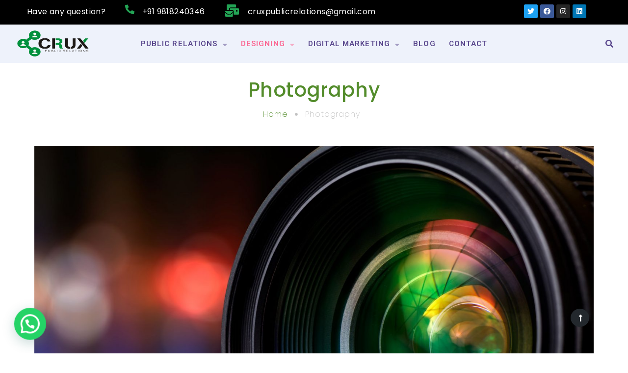

--- FILE ---
content_type: text/html; charset=UTF-8
request_url: https://cruxpr.in/photography/
body_size: 32889
content:
<!DOCTYPE html>
<html lang="en-US" prefix="og: https://ogp.me/ns#">
<head>
    <meta charset="UTF-8" />
    <meta name="viewport" content="width=device-width, initial-scale=1, maximum-scale=1"/>
	<meta name="description" content="Beauty Art and Culture Startups Fashion Health">
	<meta name="robots" content="index,follow">
    <link rel="profile" href="//gmpg.org/xfn/11" />	
    
<!-- Search Engine Optimization by Rank Math - https://rankmath.com/ -->
<title>Photography - Best PR Agency in Delhi</title>
<meta name="description" content=" Almost every brand has a need for photography at some point of time. Whether you’re looking for photography for your website or an advertising campaign, our"/>
<meta name="robots" content="index, follow, max-snippet:-1, max-video-preview:-1, max-image-preview:large"/>
<link rel="canonical" href="https://cruxpr.in/photography/" />
<meta property="og:locale" content="en_US" />
<meta property="og:type" content="article" />
<meta property="og:title" content="Photography - Best PR Agency in Delhi" />
<meta property="og:description" content=" Almost every brand has a need for photography at some point of time. Whether you’re looking for photography for your website or an advertising campaign, our" />
<meta property="og:url" content="https://cruxpr.in/photography/" />
<meta property="og:site_name" content="PR Agency in Delhi" />
<meta property="og:updated_time" content="2020-02-01T10:34:22+00:00" />
<meta property="og:image" content="https://cruxpr.in/wp-content/uploads/2020/02/photographer.jpg" />
<meta property="og:image:secure_url" content="https://cruxpr.in/wp-content/uploads/2020/02/photographer.jpg" />
<meta property="og:image:width" content="2000" />
<meta property="og:image:height" content="1333" />
<meta property="og:image:alt" content="Photography" />
<meta property="og:image:type" content="image/jpeg" />
<meta property="article:published_time" content="2020-01-29T10:24:31+00:00" />
<meta property="article:modified_time" content="2020-02-01T10:34:22+00:00" />
<meta name="twitter:card" content="summary_large_image" />
<meta name="twitter:title" content="Photography - Best PR Agency in Delhi" />
<meta name="twitter:description" content=" Almost every brand has a need for photography at some point of time. Whether you’re looking for photography for your website or an advertising campaign, our" />
<meta name="twitter:image" content="https://cruxpr.in/wp-content/uploads/2020/02/photographer.jpg" />
<meta name="twitter:label1" content="Time to read" />
<meta name="twitter:data1" content="Less than a minute" />
<script type="application/ld+json" class="rank-math-schema">{"@context":"https://schema.org","@graph":[{"@type":["Person","Organization"],"@id":"https://cruxpr.in/#person","name":"PR Agency in Delhi"},{"@type":"WebSite","@id":"https://cruxpr.in/#website","url":"https://cruxpr.in","name":"PR Agency in Delhi","publisher":{"@id":"https://cruxpr.in/#person"},"inLanguage":"en-US"},{"@type":"ImageObject","@id":"https://cruxpr.in/wp-content/uploads/2020/02/photographer.jpg","url":"https://cruxpr.in/wp-content/uploads/2020/02/photographer.jpg","width":"200","height":"200","inLanguage":"en-US"},{"@type":"WebPage","@id":"https://cruxpr.in/photography/#webpage","url":"https://cruxpr.in/photography/","name":"Photography - Best PR Agency in Delhi","datePublished":"2020-01-29T10:24:31+00:00","dateModified":"2020-02-01T10:34:22+00:00","isPartOf":{"@id":"https://cruxpr.in/#website"},"primaryImageOfPage":{"@id":"https://cruxpr.in/wp-content/uploads/2020/02/photographer.jpg"},"inLanguage":"en-US"},{"@type":"Person","@id":"https://cruxpr.in/author/admin/","name":"admin","url":"https://cruxpr.in/author/admin/","image":{"@type":"ImageObject","@id":"https://secure.gravatar.com/avatar/518d4559ff2ca627ca37b7e8856916fb4a1361877a963d21b9e457268d7ffd5a?s=96&amp;d=mm&amp;r=g","url":"https://secure.gravatar.com/avatar/518d4559ff2ca627ca37b7e8856916fb4a1361877a963d21b9e457268d7ffd5a?s=96&amp;d=mm&amp;r=g","caption":"admin","inLanguage":"en-US"}},{"@type":"Article","headline":"Photography - Best PR Agency in Delhi","datePublished":"2020-01-29T10:24:31+00:00","dateModified":"2020-02-01T10:34:22+00:00","author":{"@id":"https://cruxpr.in/author/admin/","name":"admin"},"publisher":{"@id":"https://cruxpr.in/#person"},"description":"\u00a0Almost every brand has a need for photography at some point of time. Whether you\u2019re looking for photography for your\u00a0website or an advertising campaign,\u00a0our","name":"Photography - Best PR Agency in Delhi","@id":"https://cruxpr.in/photography/#richSnippet","isPartOf":{"@id":"https://cruxpr.in/photography/#webpage"},"image":{"@id":"https://cruxpr.in/wp-content/uploads/2020/02/photographer.jpg"},"inLanguage":"en-US","mainEntityOfPage":{"@id":"https://cruxpr.in/photography/#webpage"}}]}</script>
<!-- /Rank Math WordPress SEO plugin -->

<link rel='dns-prefetch' href='//www.googletagmanager.com' />
<link rel='dns-prefetch' href='//fonts.googleapis.com' />
<link href='https://fonts.gstatic.com' crossorigin rel='preconnect' />
<link rel="alternate" type="application/rss+xml" title="Best PR Agency in Delhi &raquo; Feed" href="https://cruxpr.in/feed/" />
<link rel="alternate" type="application/rss+xml" title="Best PR Agency in Delhi &raquo; Comments Feed" href="https://cruxpr.in/comments/feed/" />
<link rel="alternate" title="oEmbed (JSON)" type="application/json+oembed" href="https://cruxpr.in/wp-json/oembed/1.0/embed?url=https%3A%2F%2Fcruxpr.in%2Fphotography%2F" />
<link rel="alternate" title="oEmbed (XML)" type="text/xml+oembed" href="https://cruxpr.in/wp-json/oembed/1.0/embed?url=https%3A%2F%2Fcruxpr.in%2Fphotography%2F&#038;format=xml" />
<!-- This site uses the Google Analytics by MonsterInsights plugin v7.12.2 - Using Analytics tracking - https://www.monsterinsights.com/ -->
<script type="text/javascript" data-cfasync="false">
	var mi_version         = '7.12.2';
	var mi_track_user      = true;
	var mi_no_track_reason = '';
	
	var disableStr = 'ga-disable-UA-164137584-1';

	/* Function to detect opted out users */
	function __gaTrackerIsOptedOut() {
		return document.cookie.indexOf(disableStr + '=true') > -1;
	}

	/* Disable tracking if the opt-out cookie exists. */
	if ( __gaTrackerIsOptedOut() ) {
		window[disableStr] = true;
	}

	/* Opt-out function */
	function __gaTrackerOptout() {
	  document.cookie = disableStr + '=true; expires=Thu, 31 Dec 2099 23:59:59 UTC; path=/';
	  window[disableStr] = true;
	}

	if ( 'undefined' === typeof gaOptout ) {
		function gaOptout() {
			__gaTrackerOptout();
		}
	}
	
	if ( mi_track_user ) {
		(function(i,s,o,g,r,a,m){i['GoogleAnalyticsObject']=r;i[r]=i[r]||function(){
			(i[r].q=i[r].q||[]).push(arguments)},i[r].l=1*new Date();a=s.createElement(o),
			m=s.getElementsByTagName(o)[0];a.async=1;a.src=g;m.parentNode.insertBefore(a,m)
		})(window,document,'script','//www.google-analytics.com/analytics.js','__gaTracker');

		__gaTracker('create', 'UA-164137584-1', 'auto');
		__gaTracker('set', 'forceSSL', true);
		__gaTracker('require', 'displayfeatures');
		__gaTracker('require', 'linkid', 'linkid.js');
		__gaTracker('send','pageview');
	} else {
		console.log( "" );
		(function() {
			/* https://developers.google.com/analytics/devguides/collection/analyticsjs/ */
			var noopfn = function() {
				return null;
			};
			var noopnullfn = function() {
				return null;
			};
			var Tracker = function() {
				return null;
			};
			var p = Tracker.prototype;
			p.get = noopfn;
			p.set = noopfn;
			p.send = noopfn;
			var __gaTracker = function() {
				var len = arguments.length;
				if ( len === 0 ) {
					return;
				}
				var f = arguments[len-1];
				if ( typeof f !== 'object' || f === null || typeof f.hitCallback !== 'function' ) {
					console.log( 'Not running function __gaTracker(' + arguments[0] + " ....) because you are not being tracked. " + mi_no_track_reason );
					return;
				}
				try {
					f.hitCallback();
				} catch (ex) {

				}
			};
			__gaTracker.create = function() {
				return new Tracker();
			};
			__gaTracker.getByName = noopnullfn;
			__gaTracker.getAll = function() {
				return [];
			};
			__gaTracker.remove = noopfn;
			window['__gaTracker'] = __gaTracker;
					})();
		}
</script>
<!-- / Google Analytics by MonsterInsights -->
<style id='wp-img-auto-sizes-contain-inline-css' type='text/css'>
img:is([sizes=auto i],[sizes^="auto," i]){contain-intrinsic-size:3000px 1500px}
/*# sourceURL=wp-img-auto-sizes-contain-inline-css */
</style>
<style id='wp-emoji-styles-inline-css' type='text/css'>

	img.wp-smiley, img.emoji {
		display: inline !important;
		border: none !important;
		box-shadow: none !important;
		height: 1em !important;
		width: 1em !important;
		margin: 0 0.07em !important;
		vertical-align: -0.1em !important;
		background: none !important;
		padding: 0 !important;
	}
/*# sourceURL=wp-emoji-styles-inline-css */
</style>
<style id='wp-block-library-inline-css' type='text/css'>
:root{--wp-block-synced-color:#7a00df;--wp-block-synced-color--rgb:122,0,223;--wp-bound-block-color:var(--wp-block-synced-color);--wp-editor-canvas-background:#ddd;--wp-admin-theme-color:#007cba;--wp-admin-theme-color--rgb:0,124,186;--wp-admin-theme-color-darker-10:#006ba1;--wp-admin-theme-color-darker-10--rgb:0,107,160.5;--wp-admin-theme-color-darker-20:#005a87;--wp-admin-theme-color-darker-20--rgb:0,90,135;--wp-admin-border-width-focus:2px}@media (min-resolution:192dpi){:root{--wp-admin-border-width-focus:1.5px}}.wp-element-button{cursor:pointer}:root .has-very-light-gray-background-color{background-color:#eee}:root .has-very-dark-gray-background-color{background-color:#313131}:root .has-very-light-gray-color{color:#eee}:root .has-very-dark-gray-color{color:#313131}:root .has-vivid-green-cyan-to-vivid-cyan-blue-gradient-background{background:linear-gradient(135deg,#00d084,#0693e3)}:root .has-purple-crush-gradient-background{background:linear-gradient(135deg,#34e2e4,#4721fb 50%,#ab1dfe)}:root .has-hazy-dawn-gradient-background{background:linear-gradient(135deg,#faaca8,#dad0ec)}:root .has-subdued-olive-gradient-background{background:linear-gradient(135deg,#fafae1,#67a671)}:root .has-atomic-cream-gradient-background{background:linear-gradient(135deg,#fdd79a,#004a59)}:root .has-nightshade-gradient-background{background:linear-gradient(135deg,#330968,#31cdcf)}:root .has-midnight-gradient-background{background:linear-gradient(135deg,#020381,#2874fc)}:root{--wp--preset--font-size--normal:16px;--wp--preset--font-size--huge:42px}.has-regular-font-size{font-size:1em}.has-larger-font-size{font-size:2.625em}.has-normal-font-size{font-size:var(--wp--preset--font-size--normal)}.has-huge-font-size{font-size:var(--wp--preset--font-size--huge)}.has-text-align-center{text-align:center}.has-text-align-left{text-align:left}.has-text-align-right{text-align:right}.has-fit-text{white-space:nowrap!important}#end-resizable-editor-section{display:none}.aligncenter{clear:both}.items-justified-left{justify-content:flex-start}.items-justified-center{justify-content:center}.items-justified-right{justify-content:flex-end}.items-justified-space-between{justify-content:space-between}.screen-reader-text{border:0;clip-path:inset(50%);height:1px;margin:-1px;overflow:hidden;padding:0;position:absolute;width:1px;word-wrap:normal!important}.screen-reader-text:focus{background-color:#ddd;clip-path:none;color:#444;display:block;font-size:1em;height:auto;left:5px;line-height:normal;padding:15px 23px 14px;text-decoration:none;top:5px;width:auto;z-index:100000}html :where(.has-border-color){border-style:solid}html :where([style*=border-top-color]){border-top-style:solid}html :where([style*=border-right-color]){border-right-style:solid}html :where([style*=border-bottom-color]){border-bottom-style:solid}html :where([style*=border-left-color]){border-left-style:solid}html :where([style*=border-width]){border-style:solid}html :where([style*=border-top-width]){border-top-style:solid}html :where([style*=border-right-width]){border-right-style:solid}html :where([style*=border-bottom-width]){border-bottom-style:solid}html :where([style*=border-left-width]){border-left-style:solid}html :where(img[class*=wp-image-]){height:auto;max-width:100%}:where(figure){margin:0 0 1em}html :where(.is-position-sticky){--wp-admin--admin-bar--position-offset:var(--wp-admin--admin-bar--height,0px)}@media screen and (max-width:600px){html :where(.is-position-sticky){--wp-admin--admin-bar--position-offset:0px}}

/*# sourceURL=wp-block-library-inline-css */
</style><style id='global-styles-inline-css' type='text/css'>
:root{--wp--preset--aspect-ratio--square: 1;--wp--preset--aspect-ratio--4-3: 4/3;--wp--preset--aspect-ratio--3-4: 3/4;--wp--preset--aspect-ratio--3-2: 3/2;--wp--preset--aspect-ratio--2-3: 2/3;--wp--preset--aspect-ratio--16-9: 16/9;--wp--preset--aspect-ratio--9-16: 9/16;--wp--preset--color--black: #000000;--wp--preset--color--cyan-bluish-gray: #abb8c3;--wp--preset--color--white: #ffffff;--wp--preset--color--pale-pink: #f78da7;--wp--preset--color--vivid-red: #cf2e2e;--wp--preset--color--luminous-vivid-orange: #ff6900;--wp--preset--color--luminous-vivid-amber: #fcb900;--wp--preset--color--light-green-cyan: #7bdcb5;--wp--preset--color--vivid-green-cyan: #00d084;--wp--preset--color--pale-cyan-blue: #8ed1fc;--wp--preset--color--vivid-cyan-blue: #0693e3;--wp--preset--color--vivid-purple: #9b51e0;--wp--preset--gradient--vivid-cyan-blue-to-vivid-purple: linear-gradient(135deg,rgb(6,147,227) 0%,rgb(155,81,224) 100%);--wp--preset--gradient--light-green-cyan-to-vivid-green-cyan: linear-gradient(135deg,rgb(122,220,180) 0%,rgb(0,208,130) 100%);--wp--preset--gradient--luminous-vivid-amber-to-luminous-vivid-orange: linear-gradient(135deg,rgb(252,185,0) 0%,rgb(255,105,0) 100%);--wp--preset--gradient--luminous-vivid-orange-to-vivid-red: linear-gradient(135deg,rgb(255,105,0) 0%,rgb(207,46,46) 100%);--wp--preset--gradient--very-light-gray-to-cyan-bluish-gray: linear-gradient(135deg,rgb(238,238,238) 0%,rgb(169,184,195) 100%);--wp--preset--gradient--cool-to-warm-spectrum: linear-gradient(135deg,rgb(74,234,220) 0%,rgb(151,120,209) 20%,rgb(207,42,186) 40%,rgb(238,44,130) 60%,rgb(251,105,98) 80%,rgb(254,248,76) 100%);--wp--preset--gradient--blush-light-purple: linear-gradient(135deg,rgb(255,206,236) 0%,rgb(152,150,240) 100%);--wp--preset--gradient--blush-bordeaux: linear-gradient(135deg,rgb(254,205,165) 0%,rgb(254,45,45) 50%,rgb(107,0,62) 100%);--wp--preset--gradient--luminous-dusk: linear-gradient(135deg,rgb(255,203,112) 0%,rgb(199,81,192) 50%,rgb(65,88,208) 100%);--wp--preset--gradient--pale-ocean: linear-gradient(135deg,rgb(255,245,203) 0%,rgb(182,227,212) 50%,rgb(51,167,181) 100%);--wp--preset--gradient--electric-grass: linear-gradient(135deg,rgb(202,248,128) 0%,rgb(113,206,126) 100%);--wp--preset--gradient--midnight: linear-gradient(135deg,rgb(2,3,129) 0%,rgb(40,116,252) 100%);--wp--preset--font-size--small: 13px;--wp--preset--font-size--medium: 20px;--wp--preset--font-size--large: 36px;--wp--preset--font-size--x-large: 42px;--wp--preset--spacing--20: 0.44rem;--wp--preset--spacing--30: 0.67rem;--wp--preset--spacing--40: 1rem;--wp--preset--spacing--50: 1.5rem;--wp--preset--spacing--60: 2.25rem;--wp--preset--spacing--70: 3.38rem;--wp--preset--spacing--80: 5.06rem;--wp--preset--shadow--natural: 6px 6px 9px rgba(0, 0, 0, 0.2);--wp--preset--shadow--deep: 12px 12px 50px rgba(0, 0, 0, 0.4);--wp--preset--shadow--sharp: 6px 6px 0px rgba(0, 0, 0, 0.2);--wp--preset--shadow--outlined: 6px 6px 0px -3px rgb(255, 255, 255), 6px 6px rgb(0, 0, 0);--wp--preset--shadow--crisp: 6px 6px 0px rgb(0, 0, 0);}:where(.is-layout-flex){gap: 0.5em;}:where(.is-layout-grid){gap: 0.5em;}body .is-layout-flex{display: flex;}.is-layout-flex{flex-wrap: wrap;align-items: center;}.is-layout-flex > :is(*, div){margin: 0;}body .is-layout-grid{display: grid;}.is-layout-grid > :is(*, div){margin: 0;}:where(.wp-block-columns.is-layout-flex){gap: 2em;}:where(.wp-block-columns.is-layout-grid){gap: 2em;}:where(.wp-block-post-template.is-layout-flex){gap: 1.25em;}:where(.wp-block-post-template.is-layout-grid){gap: 1.25em;}.has-black-color{color: var(--wp--preset--color--black) !important;}.has-cyan-bluish-gray-color{color: var(--wp--preset--color--cyan-bluish-gray) !important;}.has-white-color{color: var(--wp--preset--color--white) !important;}.has-pale-pink-color{color: var(--wp--preset--color--pale-pink) !important;}.has-vivid-red-color{color: var(--wp--preset--color--vivid-red) !important;}.has-luminous-vivid-orange-color{color: var(--wp--preset--color--luminous-vivid-orange) !important;}.has-luminous-vivid-amber-color{color: var(--wp--preset--color--luminous-vivid-amber) !important;}.has-light-green-cyan-color{color: var(--wp--preset--color--light-green-cyan) !important;}.has-vivid-green-cyan-color{color: var(--wp--preset--color--vivid-green-cyan) !important;}.has-pale-cyan-blue-color{color: var(--wp--preset--color--pale-cyan-blue) !important;}.has-vivid-cyan-blue-color{color: var(--wp--preset--color--vivid-cyan-blue) !important;}.has-vivid-purple-color{color: var(--wp--preset--color--vivid-purple) !important;}.has-black-background-color{background-color: var(--wp--preset--color--black) !important;}.has-cyan-bluish-gray-background-color{background-color: var(--wp--preset--color--cyan-bluish-gray) !important;}.has-white-background-color{background-color: var(--wp--preset--color--white) !important;}.has-pale-pink-background-color{background-color: var(--wp--preset--color--pale-pink) !important;}.has-vivid-red-background-color{background-color: var(--wp--preset--color--vivid-red) !important;}.has-luminous-vivid-orange-background-color{background-color: var(--wp--preset--color--luminous-vivid-orange) !important;}.has-luminous-vivid-amber-background-color{background-color: var(--wp--preset--color--luminous-vivid-amber) !important;}.has-light-green-cyan-background-color{background-color: var(--wp--preset--color--light-green-cyan) !important;}.has-vivid-green-cyan-background-color{background-color: var(--wp--preset--color--vivid-green-cyan) !important;}.has-pale-cyan-blue-background-color{background-color: var(--wp--preset--color--pale-cyan-blue) !important;}.has-vivid-cyan-blue-background-color{background-color: var(--wp--preset--color--vivid-cyan-blue) !important;}.has-vivid-purple-background-color{background-color: var(--wp--preset--color--vivid-purple) !important;}.has-black-border-color{border-color: var(--wp--preset--color--black) !important;}.has-cyan-bluish-gray-border-color{border-color: var(--wp--preset--color--cyan-bluish-gray) !important;}.has-white-border-color{border-color: var(--wp--preset--color--white) !important;}.has-pale-pink-border-color{border-color: var(--wp--preset--color--pale-pink) !important;}.has-vivid-red-border-color{border-color: var(--wp--preset--color--vivid-red) !important;}.has-luminous-vivid-orange-border-color{border-color: var(--wp--preset--color--luminous-vivid-orange) !important;}.has-luminous-vivid-amber-border-color{border-color: var(--wp--preset--color--luminous-vivid-amber) !important;}.has-light-green-cyan-border-color{border-color: var(--wp--preset--color--light-green-cyan) !important;}.has-vivid-green-cyan-border-color{border-color: var(--wp--preset--color--vivid-green-cyan) !important;}.has-pale-cyan-blue-border-color{border-color: var(--wp--preset--color--pale-cyan-blue) !important;}.has-vivid-cyan-blue-border-color{border-color: var(--wp--preset--color--vivid-cyan-blue) !important;}.has-vivid-purple-border-color{border-color: var(--wp--preset--color--vivid-purple) !important;}.has-vivid-cyan-blue-to-vivid-purple-gradient-background{background: var(--wp--preset--gradient--vivid-cyan-blue-to-vivid-purple) !important;}.has-light-green-cyan-to-vivid-green-cyan-gradient-background{background: var(--wp--preset--gradient--light-green-cyan-to-vivid-green-cyan) !important;}.has-luminous-vivid-amber-to-luminous-vivid-orange-gradient-background{background: var(--wp--preset--gradient--luminous-vivid-amber-to-luminous-vivid-orange) !important;}.has-luminous-vivid-orange-to-vivid-red-gradient-background{background: var(--wp--preset--gradient--luminous-vivid-orange-to-vivid-red) !important;}.has-very-light-gray-to-cyan-bluish-gray-gradient-background{background: var(--wp--preset--gradient--very-light-gray-to-cyan-bluish-gray) !important;}.has-cool-to-warm-spectrum-gradient-background{background: var(--wp--preset--gradient--cool-to-warm-spectrum) !important;}.has-blush-light-purple-gradient-background{background: var(--wp--preset--gradient--blush-light-purple) !important;}.has-blush-bordeaux-gradient-background{background: var(--wp--preset--gradient--blush-bordeaux) !important;}.has-luminous-dusk-gradient-background{background: var(--wp--preset--gradient--luminous-dusk) !important;}.has-pale-ocean-gradient-background{background: var(--wp--preset--gradient--pale-ocean) !important;}.has-electric-grass-gradient-background{background: var(--wp--preset--gradient--electric-grass) !important;}.has-midnight-gradient-background{background: var(--wp--preset--gradient--midnight) !important;}.has-small-font-size{font-size: var(--wp--preset--font-size--small) !important;}.has-medium-font-size{font-size: var(--wp--preset--font-size--medium) !important;}.has-large-font-size{font-size: var(--wp--preset--font-size--large) !important;}.has-x-large-font-size{font-size: var(--wp--preset--font-size--x-large) !important;}
/*# sourceURL=global-styles-inline-css */
</style>

<style id='classic-theme-styles-inline-css' type='text/css'>
/*! This file is auto-generated */
.wp-block-button__link{color:#fff;background-color:#32373c;border-radius:9999px;box-shadow:none;text-decoration:none;padding:calc(.667em + 2px) calc(1.333em + 2px);font-size:1.125em}.wp-block-file__button{background:#32373c;color:#fff;text-decoration:none}
/*# sourceURL=/wp-includes/css/classic-themes.min.css */
</style>
<link rel='stylesheet' id='apr-core-css' href='https://cruxpr.in/wp-content/plugins/arrowpress-core/assets/css/apr-core.min.css?ver=1.0.0' type='text/css' media='all' />
<link rel='stylesheet' id='contact-form-7-css' href='https://cruxpr.in/wp-content/plugins/contact-form-7/includes/css/styles.css?ver=5.2.2' type='text/css' media='all' />
<link rel='stylesheet' id='rs-plugin-settings-css' href='https://cruxpr.in/wp-content/plugins/revslider/public/assets/css/rs6.css?ver=6.1.3' type='text/css' media='all' />
<style id='rs-plugin-settings-inline-css' type='text/css'>
#rs-demo-id {}
/*# sourceURL=rs-plugin-settings-inline-css */
</style>
<link rel='stylesheet' id='bootstrap-css' href='https://cruxpr.in/wp-content/themes/arrowit/assets/css/plugin/bootstrap.min.css?ver=6.9' type='text/css' media='all' />
<link rel='stylesheet' id='font-awesome-css' href='https://cruxpr.in/wp-content/themes/arrowit/assets/css/font-awesome.min.css?ver=6.9' type='text/css' media='all' />
<link rel='stylesheet' id='fullpage-css' href='https://cruxpr.in/wp-content/themes/arrowit/assets/css/plugin/fullpage.min.css?ver=6.9' type='text/css' media='all' />
<link rel='stylesheet' id='arrowit-css' href='https://cruxpr.in/wp-content/themes/arrowit/assets/css/arrowit.css?ver=6.9' type='text/css' media='all' />
<link rel='stylesheet' id='arrowit-theme-css' href='https://cruxpr.in/wp-content/themes/arrowit/assets/css/theme.min.css?ver=6.9' type='text/css' media='all' />
<link rel='stylesheet' id='arrowit-fonts-css' href='//fonts.googleapis.com/css?family=Poppins%3A300%2C400%2C500%2C600%2C700%2C800%2C900%7CNunito%3A300%2C400%2C500%2C600%2C700%2C800%2C900&#038;subset=latin%2Clatin-ext' type='text/css' media='all' />
<link rel='stylesheet' id='animate-css' href='https://cruxpr.in/wp-content/themes/arrowit/assets/css/animate.min.css?ver=6.9' type='text/css' media='all' />
<link rel='stylesheet' id='fancybox-css' href='https://cruxpr.in/wp-content/themes/arrowit/assets/css/jquery.fancybox.min.css?ver=6.9' type='text/css' media='all' />
<link rel='stylesheet' id='slick-css' href='https://cruxpr.in/wp-content/themes/arrowit/assets/css/plugin/slick.min.css?ver=6.9' type='text/css' media='all' />
<link rel='stylesheet' id='swiper-css' href='https://cruxpr.in/wp-content/themes/arrowit/assets/css/plugin/swiper.min.css?ver=6.9' type='text/css' media='all' />
<link rel='stylesheet' id='arrowit-style-css' href='https://cruxpr.in/wp-content/themes/arrowit/style.css?ver=6.9' type='text/css' media='all' />
<style id='arrowit-style-inline-css' type='text/css'>
body{background-color:#fff;}


menu-mobile .close-menu {
    margin: 0!important;
 background-color: #23282d !important;
    padding: 10px;
}

mobile-content, .tm-posts-widget .view_more:before, .bg-header-top:after, .menu-mobile .top-mobile {
    background-color: #fefefe !important;
}


.side-breadcrumb {
    position: relative;
    padding: 0px;
    margin-bottom: 0px; 
    display: -webkit-box;
    display: -ms-flexbox;
    display: flex;
    -webkit-box-align: center;
    -ms-flex-align: center;
    align-items: center;
    min-height: initial;
}
h2.widget-title {
    color: #23282d;
}
.scroll-to-top{
		
	 background-color: #23282d !important;	
		
}

header.site-header.header-builder.header-5 {
    background-color: #eef2fb !important;
}

.footer-04 .footer-social-networks li a {
    color: #00913e;
    background: #fff;
}
.swiper-image-stretch .swiper-slide .swiper-slide-image {
    width: 70% !important;
}
.testimonial-type-2 .elementor-testimonial-wrapper .elementor-testimonial-image:before {
    background-color: #ffffff;
    height: 67px;
    width: 0px;
}
/*# sourceURL=arrowit-style-inline-css */
</style>
<style id='custom-style-inline-css' type='text/css'>
h1,h2,h3,h4,h5,h6,.h1,.h2,.h3,.h4,.h5,.h6,th,a,.active-sidebar .widget_categories ul li a,.active-sidebar .widget.widget_product_categories ul.product-categories li:hover>a,.active-sidebar .widget.widget_product_categories ul.product-categories li:hover>p,.active-sidebar .widget.widget_product_categories ul.product-categories li:hover>span.count,.testimonial-type-3 .swiper-button-prev,.testimonial-type-3 .swiper-button-next,.woocommerce nav.woocommerce-pagination .page-numbers li a,.page-numbers:not(.prev),.page-numbers:not(.next),.counter-box .elementor-counter .elementor-counter-title,.contact-title p,.list-view li a.active,.list-view li a:hover,.woocommerce .woocommerce-ordering label,.testimonial-type-3 .elementor-testimonial-wrapper .elementor-testimonial-name,.woocommerce nav.woocommerce-pagination .page-numbers li a.prev,.woocommerce nav.woocommerce-pagination .page-numbers li a.next,.product-title .product-name,.testimonial-type-2 .swiper-button-prev,.testimonial-type-2 .swiper-button-next,.elementor-widget-accordion .elementor-accordion .elementor-tab-title,.elementor-widget-accordion .elementor-accordion .elementor-tab-content ul>li span,.elementor-widget-wrap .viewmore-portfolio a,.elementor-timeline.type1 .elementor-timeline-date,.elementor-timeline.type2 .elementor-timeline-inner-content .elementor-timeline-title,.elementor-widget-wrap .elementor-widget-apr-pricing-table .elementor-price-table.type2 .elementor-price-table__header .elementor-price-table__heading,.elementor-widget-wrap .elementor-widget-apr-pricing-table .elementor-price-table__price .elementor-price-table__integer-part,.elementor-widget-wrap .elementor-widget-apr-pricing-table .elementor-price-table__price .elementor-price-table__currency,.btn-primary:hover,.btn-primary:focus,.btn-primary:active,.btn-primary:not(:disabled):not(.disabled):active,.btn-primary:not(:disabled):not(.disabled).active,.show>.btn-primary.dropdown-toggle,.product-extra .slick-arrow:focus,.post-type-archive-portfolio .portfolio-container .load-item .item .portfolio_body .portfolio-more-detail .delivery-return .btn-sm:focus,.tax-portfolio_cat .portfolio-container .load-item .item .portfolio_body .portfolio-more-detail .delivery-return .btn-sm:focus,.elementor-widget-icon-box .elementor-icon-box-title,.elementor-widget-icon-box .box-reading a,.elementor-widget-icon-box .elementor-icon-box-wrapper.type2 .elementor-icon-box-icon .elementor-icon,.footer-02 .list-info-contact li a:hover,.footer-02 .footer-copyright p a:hover,.slick-arrow:hover,.counter-type1 .slick-arrow:focus,.grid-style3 .post-name a:hover,.blog.post-single .related-archive .item-posts h5 a,.heading-modern .heading-title a:hover,table thead th,.quote_section>span,.social-networks.type-1 li a,.text-link-type2:hover,.testimonial-type-5 .elementor-testimonial-wrapper .swiper-container .elementor-testimonial-job,.product-landing .product-grid .product-content .product-desc .product-price span.price,.testimonial-type-5 .elementor-testimonial-wrapper .elementor-testimonial-rating,.testimonial-type-1 .elementor-testimonial-wrapper .elementor-testimonial-job,.list-info-contact.type2 li p span,.widget.brand li:hover:before,.active-sidebar .widget.widget_product_categories ul.product-categories li.current-cat>a,.active-sidebar .widget.widget_product_categories ul.product-categories li.current-cat>p,.active-sidebar .widget.widget_product_categories ul.product-categories li.current-cat>span.count,.has_icon_title .elementor-toggle-icon i,.footer-menu ul li a:hover,.testimonial-type-2 .elementor-testimonial-wrapper .elementor-testimonial-name,.counter-type2 .box-counter .icon-counter,.counter-type2.elementor-counter .elementor-counter-title,.icon-box-home-app .counter-type2.elementor-counter:not(:hover) .elementor-counter-number-wrapper,.languges-flags a:hover,.product-action .action-item a.button,.side-breadcrumb .page-title h1,.side-breadcrumb .page-title h2,.single-product .comment-actions .wpulike .wp_ulike_general_class .wp_ulike_btn:after,.breadcrumb li .home,.pagination-content.type-5 li a,.widget-title,.woocommerce div.entry-summary .yith-wcwl-add-to-wishlist .yith-wcwl-wishlistexistsbrowse a:before,.list-info-contact li a:hover,.active-sidebar .widget.widget_product_categories span.count,.woocommerce table.shop_table th,.widget.brand .list-brand li.cat-item:hover a,.active-sidebar .widget_recent_comments ul>li,.list-style-3 li a,.list-style-3 li:before,.grid-style1 .post-name a:hover,.grid-style1 .read-more a:hover,.grid-style2 .post-name a:hover,.grid-style2 .read-more a:hover,.shop_table.cart .product-cart-content .product-name:hover,.shop_table .product-subtotal span,.shop_table .product-price span,.shop_table .cart_item a.remove:hover i,.fancybox-container .fancybox-inner .single-delivery .portfolio-img .portfolio-gallery .btn-prev i,.fancybox-container .fancybox-inner .single-delivery .portfolio-img .portfolio-gallery .btn-next i,.blog-gallery .slick-arrow,.btn-hover.btn-primary,.social-networks.type-3 li a:hover,.social-networks.type-4 li a,.post-type-archive-portfolio .portfolio-container .load-item .item .portfolio_body .portfolio-more-detail .delivery-return .btn-sm:hover,.tax-portfolio_cat .portfolio-container .load-item .item .portfolio_body .portfolio-more-detail .delivery-return .btn-sm:hover,.woocommerce div.entry-summary .product_meta .sku_wrapper strong,.woocommerce div.entry-summary .product_meta .yith-wcbr-brands,.woocommerce #reviews #comments ol.commentlist li .comment-text p.meta strong,.title-hdwoo .title-cart,.blog.post-single .related-topic a:hover,.tm-posts-widget .view_more,.active-sidebar .widget_categories ul li:before,.active-sidebar .widget.widget_top_rated_products .product_list_widget .product-content .product-desc .product-title a,.footer-social-networks li a,.list-info-contact.type1 li i:before,.showlogin,.showcoupon,.slide-icon-box.slide-icon-box-tech .elementor-widget-icon-box .box-reading a,.woocommerce ul.order_details li,.active-sidebar .widget_rss ul li a,.woocommerce-Address-title.title .edit,.footer-copyright p a:hover,.site-header-cart .widget_shopping_cart_content ul.woocommerce-mini-cart li a:not(.remove),.cart-header .widget_shopping_cart_content ul.woocommerce-mini-cart li a:not(.remove),.site-header-cart p.woocommerce-mini-cart__total.total strong,.cart-header p.woocommerce-mini-cart__total.total strong,.footer-07 .f7rp ul li a:hover,.page-links>*:not(.page-links-title),.page .comment-nav-links .page-numbers.next,.page .comment-nav-links .page-numbers.prev,.active-sidebar .widget.widget_product_categories ul.product-categories li a,.active-sidebar .widget.widget_product_categories ul.product-categories li:before,.product-action .yith-wcwl-wishlistaddedbrowse a:before,.product-action .yith-wcwl-wishlistexistsbrowse a:before,.woocommerce div.entry-summary .availability strong,.box-info-comment .comment-reply a,.footer-01 .close-newsletter,.product-detail.single_3 .product-list-thumbnails .slick-arrow,.blog.post-single .box-info-comment .info-comment,.blog.post-single .box-info-comment .wpulike-default .count-box:after,.blog.post-single .box-info-comment .comment-reply a,.footer-03 .footer-copyright p a:hover,.blog-gallery-single .slick-next:focus,.blog-gallery-single .slick-prev:focus,#yith-quick-view-content .product-list-thumbnails .slick-arrow,.footer-02 .widget_mc4wp_form_widget .form-submit.submit:hover:before,.woocommerce .shop_table.woocommerce-checkout-review-order-table tfoot tr.order-total td,.apr-nav-menu--main .apr-nav-menu .sub-menu li a,.main-navigation>.mega-menu .sub-menu li a,.apr-advance-tabs:not(.apr-tabs-vertical) .apr-tabs-nav>ul li:not(.active):hover span,.elementor-widget-wrap .elementor-widget-apr-pricing-table .elementor-price-table.type2:hover .elementor-price-table__icon:after,.product-grid .product-content:hover .product-top .product-action .action-item .add-cart-btn a,.btn-highlight:hover,.woocommerce div.entry-summary form.cart .woocommerce-grouped-product-list.group_table tbody td .quantity input.qty.text,.lampo-product-features .elementor-widget-icon-box .elementor-icon-box-icon .elementor-icon,.testimonial-lampo .testimonial-type-6 .swiper-button-next:hover:before,.testimonial-lampo .testimonial-type-6 .swiper-button-prev:hover:before{color:#538c2b}.shop_table .cart_item a.remove:hover,.mailchimp-iot .mc4wp-form-fields .form-submit.submit input[type=submit]:hover{color:#538c2b !important}.product-content:hover .product-top .product-image:before,.widget_berocket_aapf_single .berocket_filter_slider.ui-widget-content .ui-slider-handle,.widget_berocket_aapf_single .berocket_filter_price_slider.ui-widget-content .ui-slider-handle,.slide-icon-box.slide-icon-box-tech .slick-dots .slick-active button,.slide-icon-box.slide-icon-box-tech .slick-dots li button:hover,.custom.tp-bullets .tp-bullet,.lampo-slider-product .apr-slide .apr-image-carousel .slick-dots li.slick-active button,.lampo-slider-product .apr-slide .apr-image-carousel .slick-dots li.slick-active:before{background-color:#538c2b !important}.tech-button .btn-highlight:hover,.blog-gallery-single .slick-next,.lampo-slider-product .apr-slide .apr-image-carousel .slick-dots li button{border-color:#538c2b !important}.slide-icon-box.has-bg .elementor-widget-icon-box .elementor-icon-box-wrapper:not(.type2):hover .elementor-icon-box-icon:after,.elementor-widget-icon-box .elementor-icon-box-icon:after,.nav-tabs li.active a,.nav-tabs li:hover a:before,.form-subscribe .mc4wp-form .mc4wp-form-fields p.submit input[type=submit],.counter-type1.elementor-counter .elementor-counter-number-wrapper:after{background-color:#538c2b;background-image:-ms-linear-gradient(left,#538c2b 0,#c1c1c1 100%);background-image:-o-linear-gradient(left,#538c2b 0,#c1c1c1 100%);background-image:-webkit-linear-gradient(left,#538c2b 0,#c1c1c1 100%);background-image:linear-gradient(to right,#538c2b 0,#c1c1c1 100%)}.page-footer.footer-01 .footer-top,.footer-01 .footer-social-networks li a:hover,.footer-07 .footer-social-networks li a:hover,.scroll-to-top,.tab-home-start .apr-tabs-nav>ul li.active,.tab-home-start .apr-tabs-nav>ul li:hover,body:not(.elementor-editor-active) .preloader8 span,.home-app-toggle .elementor-toggle-icon i,.icon-box-startup:not(.icon-box-startup-last) .elementor-icon-box-wrapper:after,.woocommerce-account .woocommerce-MyAccount-navigation,.post-video .blog-img i,.product-grid .product-top .product-action .action-item .add-cart-btn a{background-color:#538c2b}.btn-primary,.load_more_button a,.list-style-2 li:before,.nav-tabs li:before,.testimonial-type-2 .elementor-testimonial-wrapper .elementor-testimonial-image:before,.testimonial .swiper-pagination-bullet,.slick-dots li button,.grid-style2 .blog-content:hover .blog-item,.grid-style2 .post-time a,.product-content:hover .product-top .product-image::before,.apr-advance-tabs.apr-tabs-horizontal .apr-tabs-nav>ul li:before,.features-pagination .elementor-icon-list-item.active,.elementor-timeline.type2 .elementor-timeline-number,.blog-slide-2 .slick-arrow,.grid-style1 .post-time a,.testimonial .swiper-pagination-progressbar .swiper-pagination-progressbar-fill,.apr-advance-tabs .apr-tabs-nav>ul li:before,.blog-slide-2 .slick-dots li button,.elementor-widget-accordion .elementor-accordion .elementor-tab-content ul>li:before,.color-primary,.icon-box-home-app .elementor-widget-apr_counter:hover .elementor-widget-container,.shop_table.cart .actions .coupon .btn,.nav-menu-mobile .top-mobile,.account-popup form.login button[type='submit']:hover,.account-popup form.login button[type='submit']:focus,.account-popup form.register button[type='submit']:hover,.account-popup form.register button[type='submit']:focus,.woocommerce form.woocommerce-shipping-calculator .button,.woocommerce .wc-proceed-to-checkout a.button.alt,.active-sidebar .widget_arrowpress_latest_tweet .latest-tweets li i.fa-twitter,.product-action .action-item a.button:hover,.checkout-col-right #order_review_heading,.fancybox-close-small:before,.woocommerce-checkout #payment ul.payment_methods li input:checked ~ label:after,.woocommerce-checkout #payment #place_order,.blog.post-single .related-archive .item-posts h5:before,h3.tlt-woocommerce-MyAccount:after,.tooltip-inner,.woocommerce-account .woocommerce-MyAccount-content .button,.woocommerce-account .woocommerce-MyAccount-content .shop_table thead tr th,.woocommerce-account .woocommerce-MyAccount-content form>h3:after,.woocommerce-form.woocommerce-form-login button.button,.woocommerce div.entry-summary .product_title:after,.product-detail.single_3 .product-list-thumbnails .slick-arrow:focus,body:not(.elementor-editor-active) .pacman>div:nth-child(3),body:not(.elementor-editor-active) .pacman>div:nth-child(4),body:not(.elementor-editor-active) .pacman>div:nth-child(5),body:not(.elementor-editor-active) .pacman>div:nth-child(6),body:not(.elementor-editor-active) #object-7,body:not(.elementor-editor-active) .busy-loader .w-ball-wrapper .w-ball,.radiobtn:after,.text-drop p::first-letter,.social-networks.type-5 li a,.social-networks.type-1 li a:hover,.social-networks.type-2 li:before,body:not(.elementor-editor-active) .bubblingG span,.footer-01 .close-newsletter:hover,.woocommerce form.lost_reset_password button.button,.mc4wp-form-fields .form-submit.submit input[type=submit],.site-header-cart a.button:nth-child(2),.cart-header a.button:nth-child(2),.site-header-cart a.button:first-child:hover,.cart-header a.button:first-child:hover,.active-sidebar .widget-title:before,.active-sidebar .banner-sidebar .btn-banner-blog:before,#yith-wcwl-message,#cart_added_msg_popup,#compare_added_msg_popup,.product-detail.single_3 .product-list-thumbnails .slick-arrow:hover,.woocommerce ul.products:not(.product-list) .product-content .product-desc .product-action .action-item.add-cart a:hover,.active-sidebar .widget_rss ul li:before,.woocommerce div.entry-summary form.cart button[type='submit']:before,.woocommerce .return-to-shop a.button,#yith-quick-view-content .product-list-thumbnails .slick-arrow:hover,.list-buy-app li a:hover,.wpcf7-form .form-submit input[type=submit],.text-link-type2:before,.quote-name-people .elementor-heading-title:before,.category-post a:before,.show-video a:before,.icon-right .elementor-icon-list-icon,.woocommerce div.entry-summary form.cart button[type='submit'],.woocommerce-mini-cart__buttons.buttons .button:before,.woocommerce div.entry-summary form.cart .woocommerce-grouped-product-list.group_table thead{background-color:#538c2b}.menu-mobile .menu-mobile-content,.tm-posts-widget .view_more:before,.bg-header-top:after,.menu-mobile .top-mobile{background-color:#538c2b}@keyframes bubblingG{0%{width:10px;height:10px;background-color:#538c2b;transform:translateY(0)}100%{width:23px;height:23px;background-color:rgb(255,255,255);transform:translateY(-20px)}}@-o-keyframes bubblingG{0%{width:10px;height:10px;background-color:#538c2b;-o-transform:translateY(0)}100%{width:23px;height:23px;background-color:rgb(255,255,255);-o-transform:translateY(-20px)}}@-ms-keyframes bubblingG{0%{width:10px;height:10px;background-color:#538c2b;-ms-transform:translateY(0)}100%{width:23px;height:23px;background-color:rgb(255,255,255);-ms-transform:translateY(-20px)}}@-webkit-keyframes bubblingG{0%{width:10px;height:10px;background-color:#538c2b;-webkit-transform:translateY(0)}100%{width:23px;height:23px;background-color:rgb(255,255,255);-webkit-transform:translateY(-20px)}}@-moz-keyframes bubblingG{0%{width:10px;height:10px;background-color:#538c2b;-moz-transform:translateY(0)}100%{width:23px;height:23px;background-color:rgb(255,255,255);-moz-transform:translateY(-20px)}}.menu-mobile .mobile-content{background:#538c2b;filter:brightness(90%)}.menu-mobile .search-box .search-form .search-input{background-color:#538c2b;filter:brightness(120%)}.menu-mobile .mega-menu li,.nav-menu-mobile>ul li{border-top-color:#538c2b;filter:brightness(120%)}@media(min-width:1025px){.blog-slide-2 .slick-current.slick-active .blog-item:before{background-color:#538c2b}}.pl-icon-box .elementor-widget-icon-box .elementor-icon-box-wrapper.type2.type2 .elementor-icon-box-icon:before,.pl-icon-box .elementor-widget-icon-box .elementor-icon-box-wrapper.type2.type2 .elementor-icon-box-icon:hover,.type-1 .slick-arrow.slick-prev:hover,.type-1 .slick-arrow.slick-next,.product-landing .product-grid .product-content .product-desc .top-desc:before,.features-pagination .elementor-icon-list-item.active .elementor-icon-list-text,select:hover,input[type=email]:hover,input[type=password]:hover,input[type=search]:hover,input[type=text]:hover,input[type=url]:hover,textarea:hover,.features-pagination .elementor-icon-list-text:hover,body:not(.elementor-editor-active) .lds-ripple div,.product-list-thumbnails .slick-current img,.btn,button,input[type=button],input[type=reset],input[type=submit],.btn-primary:not(:disabled):not(.disabled):active,.btn-primary:not(:disabled):not(.disabled).active,.show>.btn-primary.dropdown-toggle,.product-title .product-name::before,.btn-primary,.btn-primary:hover,.btn-primary:focus,.btn-primary:active,.elementor-widget-wrap .elementor-widget-apr-pricing-table .elementor-price-table:not(.type2) .elementor-price-table__footer .btn,.woocommerce .checkout .form-row .woocommerce-input-wrapper input:hover,.woocommerce .checkout .form-row .woocommerce-input-wrapper textarea:hover,.woocommerce .checkout .form-row .select2-container--default .select2-selection--single:hover,.woocommerce form .form-row.woocommerce-invalid .select2-container,.woocommerce form .form-row.woocommerce-invalid input.input-text,.woocommerce #reviews #comment:hover,.woocommerce #reviews #comment:focus,.woocommerce form .form-row.woocommerce-invalid select,#yith-quick-view-content div.entry-summary .summary-content .single_add_to_cart_button:hover,.list-buy-app li a:hover,.category-post a:hover:before,.post-type-archive-portfolio .portfolio-container .pagination-content .page-numbers:not(.next):hover,.post-type-archive-portfolio .portfolio-container .pagination-content .page-numbers:not(.prev):hover,.page-numbers:not(.next).current,.page-numbers:not(.next):active,.page-numbers:not(.next):focus,.page-numbers:not(.next):hover,.page-numbers:not(.prev).current,.page-numbers:not(.prev):active,.page-numbers:not(.prev):focus,.page-numbers:not(.prev):hover{border-color:#538c2b}.link_section .link-icon,.elementor-timeline.type2 .elementor-timeline-number:before,.blog-shortcode .link_section .link-icon{border-right-color:#538c2b}.elementor-timeline.type2 .elementor-timeline-list li:nth-child(2n) .elementor-timeline-number:before{border-left-color:#538c2b}body:not(.elementor-editor-active) .lds-dual-ring:after,.tooltip .arrow:before{border-bottom-color:#538c2b !important;border-top-color:#538c2b !important}body:not(.elementor-editor-active) .object-3{border-left-color:#538c2b;border-top-color:#538c2b}body:not(.elementor-editor-active) .pacman>div:nth-child(2),body:not(.elementor-editor-active) .pacman>div:first-of-type{border-left-color:#538c2b;border-top-color:#538c2b;border-bottom-color:#538c2b}.apr-cf7 .wpcf7-form .form-submit input[type='submit']:hover,.features-pagination .elementor-icon-list-item:hover,.btn-hover.btn-highlight,.post-type-archive-portfolio .portfolio-container .load-item .item .portfolio_body .portfolio-more-detail .delivery-return .btn-sm,.tax-portfolio_cat .portfolio-container .load-item .item .portfolio_body .portfolio-more-detail .delivery-return .btn-sm,.page-links>span:not(.page-links-title),.slick-arrow,.woocommerce #reviews #review_form .comment-form p.form-submit input#submit:hover,.blog.post-single .commentform .form-submit .btn-primary:hover,.btn-highlight:hover,.btn-highlight:focus,.btn-highlight:active,.footer-03 .wpcf7-form .form-submit input[type=submit]{border-color:#538c2b;background-color:#538c2b}.woocommerce nav.woocommerce-pagination .page-numbers li a:hover,.woocommerce nav.woocommerce-pagination .page-numbers li span.current{border-color:#538c2b}@media(min-width:1025px){.megamenu_sub .elementor-widget-wp-widget-nav_menu ul.menu li:hover a:after,.apr-nav-menu--main .apr-nav-menu .sub-menu li a:after,.main-navigation>.mega-menu .sub-menu li a:after{background-color:#538c2b}.megamenu_sub .elementor-widget-wp-widget-nav_menu h5,.megamenu_sub .elementor-widget-wp-widget-nav_menu ul.menu li a{color:#538c2b}.apr-nav-menu--main .apr-nav-menu .sub-menu li a,.main-navigation>.mega-menu .sub-menu li a,.megamenu_sub .elementor-widget-wp-widget-nav_menu ul.menu li a{border-color:#538c2b59}}a:hover,a:focus,.account-popup .apsl-login-networks .social-networks a:hover i,.account-popup form.login .social-networks a:hover .apsl-icon-block i:after,.account-popup form.register .social-networks a:hover .apsl-icon-block i:after,.woocommerce ul.products li.type-product .price,.woocommerce nav.woocommerce-pagination .page-numbers li a.next:hover,.product-title .product-name:hover,.blog-slide-2 .info-post .author-post a,.category-post a,.page-404 .go-contact,.active-sidebar .widget.widget_top_rated_products .product_list_widget .product-content .product-desc .price,.contact-title p a,.list-info-contact.type1 li .info-content .to-map,.faq2-wrap .elementor-toggle-icon .fa-minus:before,.blog.post-single .blog-info-single .author-post a,.blog.post-single .blog-info-single .info a:hover,.blog.post-single .related-archive .item-posts h5 a:hover,.counter-type2.elementor-counter .elementor-counter-number-wrapper,.footer-01 .list-info-contact.type2 li p span,.footer-01 .list-info-contact li a:hover,.blog-post-info .post-name a:hover,.active-sidebar .widget_rss ul li a:hover,.blog-img:hover a,.blog-slide-2 .info-category a,.elementor-timeline.type1 .elementor-timeline-inner:hover .elementor-timeline-date,.elementor-timeline.type2 .elementor-timeline-inner:hover .elementor-timeline-inner-content .elementor-timeline-title,.list-style-1 li a:hover,.active-sidebar .widget_categories ul>li:hover>a,.open-newsletter.btn-highlight:hover,.seo.tparrows:before,.open-newsletter.btn-highlight:focus,.page .comment-nav-links .page-numbers.next:hover,.page .comment-nav-links .page-numbers.prev:hover,.social-custom .footer-social-networks li a:hover,.open-newsletter.btn-highlight:active,.text-link-type1,.footer-01 .footer-copyright p a:hover,.footer-01 .list-info-contact li a:hover,.list-style-3 li:hover a,.list-style-3 li:hover:before,.site-header-cart p.woocommerce-mini-cart__total.total .woocommerce-Price-amount,.cart-header p.woocommerce-mini-cart__total.total .woocommerce-Price-amount,.site-header-cart .widget_shopping_cart_content ul.woocommerce-mini-cart li .quantity,.cart-header .widget_shopping_cart_content ul.woocommerce-mini-cart li .quantity,.site-header-cart .widget_shopping_cart_content ul.woocommerce-mini-cart li a:not(.remove):hover,.cart-header .widget_shopping_cart_content ul.woocommerce-mini-cart li a:not(.remove):hover,.active-sidebar .widget_arrowpress_latest_tweet .latest-tweets li .twitter_time a,.main-navigation>.mega-menu .sub-menu>li:hover>a,.main-navigation>.mega-menu .sub-menu>li.current-menu-item>a,.header-info p a,.btn-search i:hover:before,.breadcrumb li a,.breadcrumb li:before,.breadcrumb li,.active-sidebar .widget.widget_product_categories ul.product-categories li:hover a,.box-info-comment .comment-reply a:hover,.woocommerce div.entry-summary .price ins,.woocommerce div.entry-summary .price .amount,.social-networks.type-2 li a:hover,.social-networks.type-4 li a:hover,.active-sidebar .content-sidebar .widget_product_tag_cloud .tagcloud a:hover,.blog-item .blog-post-info .info-post .author-post a,.blog.post-single .box-info-comment .wpulike-default .wp_ulike_put_image:after,.info-tag i,.woocommerce div.entry-summary p.price{color:#c1c1c1}.menu-mobile .mega-menu .sub-menu-active>a,.nav-menu-mobile>ul .sub-menu-active>a,.site-header-cart .widget_shopping_cart_content ul.woocommerce-mini-cart li a.remove:hover,.cart-header .widget_shopping_cart_content ul.woocommerce-mini-cart li a.remove:hover{color:#c1c1c1 !important}.blog-video i,.post-video .blog-img i,.app-bg:before,.show-video a{background-color:#c1c1c1;background:-moz-linear-gradient(to bottom,#538c2b,#c1c1c1);background:-ms-linear-gradient(to bottom,#538c2b,#c1c1c1);background:-o-linear-gradient( to bottom,#538c2b,#c1c1c1);background:-webkit-gradient(linear,left top,left bottom,from(#538c2b),to(#c1c1c1));background:linear-gradient(to bottom,#538c2b,#c1c1c1)}.type-1 .slick-arrow.slick-prev,.quote-format .date,.page-404 .go-home,.apr-advance-tabs:not(.apr-tabs-vertical) .apr-tabs-nav>ul li.active span:before,.dot-bottom.custom-dot.dot-section .testimonial-type-5 .elementor-testimonial-wrapper .elementor-testimonial-desc,.color-highlight{background-color:#c1c1c1}.elementor-widget-wrap .elementor-widget-apr-pricing-table .elementor-price-table__features-list li:before,.label-product.on-hot,.tech-button .btn-highlight,.page-coming-soon .coming-subcribe .mc4wp-form-fields input[type=submit],.apr-cf7 .wpcf7-form .form-submit input[type='submit'],.load_more_button a:hover,.list-style-2 li:hover:before,.btn-highlight,.elementor-timeline.type2 .elementor-timeline-inner:hover .elementor-timeline-number,.blog-masonry .default-date,.blog-masonry .custom-date,.blog.post-single .commentform .form-submit .btn-primary,.elementor-toggle-icon i,.list-style-1 li:hover:before,span.count,.woocommerce div.entry-summary form.cart button[type='submit'],.humburger-content .swiper-scrollbar-drag,.woocommerce div.entry-summary form.cart button[type='submit']:hover,.shop_table.cart .actions .coupon .btn:hover,.product-landing .product-grid .product-top .product-image::before,.site-header-cart a.button:first-child,.cart-header a.button:first-child,.site-header-cart a.button:nth-child(2):hover,.cart-header a.button:nth-child(2):hover,.account-popup form.login button[type='submit'],.account-popup form.register button[type='submit'],.product-list .product-action .add-cart-btn a,.woocommerce ul.products:not(.product-list) .product-content .product-desc .product-action .action-item.add-cart a,.woocommerce-ResetPassword button[type='submit']:before,.woocommerce form.lost_reset_password button.button:hover,.woocommerce form.woocommerce-shipping-calculator .button:hover,.woocommerce .wc-proceed-to-checkout a.button.alt:hover,.woocommerce-checkout #payment #place_order:hover,.woocommerce-account .woocommerce-MyAccount-content .button:hover,.woocommerce-account .woocommerce-MyAccount-content table.my_account_orders .button:hover,.woocommerce-account .woocommerce-form.woocommerce-form-login button.button:hover,.woocommerce-account .woocommerce-form.woocommerce-form-login button.button:focus,.woocommerce-account .woocommerce-form.woocommerce-form-login button.button:active,.woocommerce #reviews #review_form .comment-form p.form-submit input#submit,.woocommerce .return-to-shop a.button:hover,.woocommerce .return-to-shop a.button:focus,.woocommerce .return-to-shop a.button:active,#yith-quick-view-content div.entry-summary .summary-content .single_add_to_cart_button:hover,.page.woocommerce-cart .btn-primary:before,.woocommerce-mini-cart__buttons.buttons .button.checkout:before{background-color:#c1c1c1}@media(min-width:1025px){.apr-nav-menu--main .apr-nav-menu .sub-menu>li:hover>a:before,.apr-nav-menu--main .apr-nav-menu .sub-menu>li.current-menu-item>a:before,.main-navigation>.mega-menu .sub-menu>li:hover>a:before,.main-navigation>.mega-menu .sub-menu>li.current-menu-item>a:before,.apr-nav-menu--main .apr-nav-menu .sub-menu>.current-menu-item>a:before,.main-navigation>.mega-menu .sub-menu>.current-menu-item>a:before,.apr-nav-menu--main .apr-nav-menu .sub-menu li:hover>a:before,.main-navigation>.mega-menu .sub-menu li:hover>a:before,.megamenu_sub .elementor-widget-wp-widget-nav_menu ul.menu li:hover a:before{background-color:#c1c1c1}}.menu-mobile .mega-menu .sub-menu-active>a:before,.nav-menu-mobile>ul .sub-menu-active>a:before{background-color:#c1c1c1 !important}.blog.post-single .related-archive .item-posts h5 a,.tech-button .btn-highlight,.blog.post-single .commentform .form-submit .btn-primary,.apr-cf7 .wpcf7-form .form-submit input[type='submit'],.slick-arrow.slick-next,.woocommerce #reviews #review_form .comment-form p.form-submit input#submit,.elementor-widget-icon-box .elementor-icon-box-wrapper.type2 .elementor-icon-box-icon:after,.elementor-widget-icon-box .elementor-icon-box-wrapper.type2 .elementor-icon-box-icon:before,.btn-highlight,.blog-slide-2 .slick-current.slick-active .info-category a:hover{border-color:#c1c1c1}.dot-bottom.custom-dot.dot-section .testimonial-type-5 .elementor-testimonial-wrapper .elementor-testimonial-desc:after{border-top-color:#c1c1c1}.elementor-timeline.type2 .elementor-timeline-list li:nth-child(2n) .elementor-timeline-inner:hover .elementor-timeline-number:before{border-left-color:#c1c1c1}.elementor-timeline.type2 .elementor-timeline-inner:hover .elementor-timeline-number:before{border-right-color:#c1c1c1}.elementor-widget-icon-box .elementor-icon-box-wrapper.type2 .elementor-icon-box-icon:before{box-shadow:3px 0 0 0 #c1c1c1}.post-type-archive-portfolio .wrapper,.tax-portfolio_cat .wrapper,.single-portfolio .wrapper{background:-moz-linear-gradient(90deg,#d9d9f3 0,#d9d9f3 50%,#fff 70%,#fff 100%);background:-webkit-gradient(linear,left top,left bottom,color-stop(0%,#fff),color-stop(30%,#fff),color-stop(50%,#d9d9f3),color-stop(100%,#d9d9f3));background:-webkit-linear-gradient(90deg,#d9d9f3 0,#d9d9f3 50%,#fff 70%,#fff 100%);background:-o-linear-gradient(90deg,#d9d9f3 0,#d9d9f3 50%,#fff 70%,#fff 100%);background:-ms-linear-gradient(90deg,#d9d9f3 0,#d9d9f3 50%,#fff 70%,#fff 100%);background:linear-gradient(0deg,#d9d9f3 0,#d9d9f3 50%,#fff 70%,#fff 100%);filter:progid:DXImageTransform.Microsoft.gradient( startColorstr='#fff',endColorstr='#d9d9f3',GradientType=0)}.post-type-archive-portfolio .fancybox-container .fancybox-bg,.tax-portfolio_cat .fancybox-container .fancybox-bg{background:-moz-linear-gradient(270deg,#fff 0,#d9d9f3 34%,#d9d9f3 100%);background:-webkit-gradient(linear,left top,left bottom,color-stop(0%,#fff),color-stop(34%,#d9d9f3),color-stop(100%,#d9d9f3));background:-webkit-linear-gradient(270deg,#fff 0,#d9d9f3 34%,#d9d9f3 100%);background:-o-linear-gradient(270deg,#fff 0,#d9d9f3 34%,#d9d9f3 100%);background:-ms-linear-gradient(270deg,#fff 0,#d9d9f3 34%,#d9d9f3 100%);background:linear-gradient(180deg,#fff 0,#d9d9f3 34%,#d9d9f3 100%);filter:progid:DXImageTransform.Microsoft.gradient( startColorstr='#fff',endColorstr='#d9d9f3',GradientType=0)}.remove_space_top .side-breadcrumb{margin-bottom:0 !important}.remove_space_top .site-header+.wrapper{padding-top:0 !important}.remove_space_bottom .page-footer,.remove_space_bottom + .page-footer{margin-top:0 !important}.error404 .wrapper{background:-moz-linear-gradient(90deg,#58468c 0,#fa6692 100%);background:-webkit-gradient(linear,left top,left bottom,color-stop(0%,#fa6692),color-stop(100%,#58468c));background:-webkit-linear-gradient(90deg,#58468c 0,#fa6692 100%);background:-o-linear-gradient(90deg,#58468c 0,#fa6692 100%);background:-ms-linear-gradient(90deg,#58468c 0,#fa6692 100%);background:linear-gradient(0deg,#58468c 0,#fa6692 100%);filter:progid:DXImageTransform.Microsoft.gradient( startColorstr='#fa6692',endColorstr='#58468c',GradientType=0)}.page-template-coming-soon .countdown-section{background:-moz-linear-gradient(270deg,#fb6692 0,#5a468d 100%);background:-webkit-gradient(linear,left top,left bottom,color-stop(0%,#fb6692),color-stop(100%,#5a468d));background:-webkit-linear-gradient(270deg,#fb6692 0,#5a468d 100%);background:-o-linear-gradient(270deg,#fb6692 0,#5a468d 100%);background:-ms-linear-gradient(270deg,#fb6692 0,#5a468d 100%);background:linear-gradient(180deg,#fb6692 0,#5a468d 100%);filter:progid:DXImageTransform.Microsoft.gradient( startColorstr='#fb6692',endColorstr='#5a468d',GradientType=0)}.page-template-coming-soon .countdown-section .countdown-number{background-color:#fb669280}
/*# sourceURL=custom-style-inline-css */
</style>
<link rel='stylesheet' id='joinchat-css' href='https://cruxpr.in/wp-content/plugins/creame-whatsapp-me/public/css/joinchat.min.css?ver=4.0.9' type='text/css' media='all' />
<style id='joinchat-inline-css' type='text/css'>
.joinchat{ --red:37; --green:211; --blue:102; }
/*# sourceURL=joinchat-inline-css */
</style>
<link rel='stylesheet' id='elementor-icons-css' href='https://cruxpr.in/wp-content/plugins/elementor/assets/lib/eicons/css/elementor-icons.min.css?ver=5.9.1' type='text/css' media='all' />
<link rel='stylesheet' id='elementor-animations-css' href='https://cruxpr.in/wp-content/plugins/elementor/assets/lib/animations/animations.min.css?ver=3.0.8.1' type='text/css' media='all' />
<link rel='stylesheet' id='elementor-frontend-legacy-css' href='https://cruxpr.in/wp-content/plugins/elementor/assets/css/frontend-legacy.min.css?ver=3.0.8.1' type='text/css' media='all' />
<link rel='stylesheet' id='elementor-frontend-css' href='https://cruxpr.in/wp-content/plugins/elementor/assets/css/frontend.min.css?ver=3.0.8.1' type='text/css' media='all' />
<link rel='stylesheet' id='elementor-post-10851-css' href='https://cruxpr.in/wp-content/uploads/elementor/css/post-10851.css?ver=1706685034' type='text/css' media='all' />
<link rel='stylesheet' id='elementor-global-css' href='https://cruxpr.in/wp-content/uploads/elementor/css/global.css?ver=1600152766' type='text/css' media='all' />
<link rel='stylesheet' id='elementor-post-10625-css' href='https://cruxpr.in/wp-content/uploads/elementor/css/post-10625.css?ver=1600262234' type='text/css' media='all' />
<link rel='stylesheet' id='google-fonts-1-css' href='https://fonts.googleapis.com/css?family=Roboto%3A100%2C100italic%2C200%2C200italic%2C300%2C300italic%2C400%2C400italic%2C500%2C500italic%2C600%2C600italic%2C700%2C700italic%2C800%2C800italic%2C900%2C900italic%7CRoboto+Slab%3A100%2C100italic%2C200%2C200italic%2C300%2C300italic%2C400%2C400italic%2C500%2C500italic%2C600%2C600italic%2C700%2C700italic%2C800%2C800italic%2C900%2C900italic&#038;ver=6.9' type='text/css' media='all' />
<script type="text/javascript" src="https://cruxpr.in/wp-includes/js/jquery/jquery.min.js?ver=3.7.1" id="jquery-core-js"></script>
<script type="text/javascript" src="https://cruxpr.in/wp-includes/js/jquery/jquery-migrate.min.js?ver=3.4.1" id="jquery-migrate-js"></script>
<script type="text/javascript" src="https://cruxpr.in/wp-content/themes/arrowit/assets/js/jquery.validate.min.js?ver=6.9" id="validate-script-js"></script>
<script type="text/javascript" id="ajax-account-script-js-extra">
/* <![CDATA[ */
var ajax_account_object = {"ajaxurl":"https://cruxpr.in/wp-admin/admin-ajax.php","redirecturl":"","loadingmessage":"\u003Cp class=\"woocommerce-message\"\u003ESending user info, please wait...\u003C/p\u003E"};
//# sourceURL=ajax-account-script-js-extra
/* ]]> */
</script>
<script type="text/javascript" src="https://cruxpr.in/wp-content/themes/arrowit/assets/js/un-minify/ajax-account.min.js?ver=6.9" id="ajax-account-script-js"></script>
<script type="text/javascript" id="monsterinsights-frontend-script-js-extra">
/* <![CDATA[ */
var monsterinsights_frontend = {"js_events_tracking":"true","download_extensions":"doc,pdf,ppt,zip,xls,docx,pptx,xlsx","inbound_paths":"[{\"path\":\"\\/go\\/\",\"label\":\"affiliate\"},{\"path\":\"\\/recommend\\/\",\"label\":\"affiliate\"}]","home_url":"https://cruxpr.in","hash_tracking":"false"};
//# sourceURL=monsterinsights-frontend-script-js-extra
/* ]]> */
</script>
<script type="text/javascript" src="https://cruxpr.in/wp-content/plugins/google-analytics-for-wordpress/assets/js/frontend.min.js?ver=7.12.2" id="monsterinsights-frontend-script-js"></script>
<script type="text/javascript" src="https://cruxpr.in/wp-content/plugins/revslider/public/assets/js/revolution.tools.min.js?ver=6.0" id="tp-tools-js"></script>
<script type="text/javascript" src="https://cruxpr.in/wp-content/plugins/revslider/public/assets/js/rs6.min.js?ver=6.1.3" id="revmin-js"></script>

<!-- Google Analytics snippet added by Site Kit -->
<script type="text/javascript" src="https://www.googletagmanager.com/gtag/js?id=GT-PHGM74D" id="google_gtagjs-js" async></script>
<script type="text/javascript" id="google_gtagjs-js-after">
/* <![CDATA[ */
window.dataLayer = window.dataLayer || [];function gtag(){dataLayer.push(arguments);}
gtag('set', 'linker', {"domains":["cruxpr.in"]} );
gtag("js", new Date());
gtag("set", "developer_id.dZTNiMT", true);
gtag("config", "GT-PHGM74D");
//# sourceURL=google_gtagjs-js-after
/* ]]> */
</script>

<!-- End Google Analytics snippet added by Site Kit -->
<script type="text/javascript" src="https://cruxpr.in/wp-content/plugins/arrowpress-core/assets/js/elementor-scripts.min.js?ver=1.0.0" id="apr-script-js"></script>
<link rel="https://api.w.org/" href="https://cruxpr.in/wp-json/" /><link rel="alternate" title="JSON" type="application/json" href="https://cruxpr.in/wp-json/wp/v2/pages/10625" /><link rel="EditURI" type="application/rsd+xml" title="RSD" href="https://cruxpr.in/xmlrpc.php?rsd" />
<meta name="generator" content="WordPress 6.9" />
<link rel='shortlink' href='https://cruxpr.in/?p=10625' />
<meta name="generator" content="Site Kit by Google 1.119.0" /><meta name="google-site-verification" content="oW1e6RtvUMfeovD_rmNhuqTaE9F-SD-VmTRhyxBz3Pw" /><link rel="pingback" href="https://cruxpr.in/xmlrpc.php"><style type="text/css">.recentcomments a{display:inline !important;padding:0 !important;margin:0 !important;}</style><meta name="generator" content="Powered by Slider Revolution 6.1.3 - responsive, Mobile-Friendly Slider Plugin for WordPress with comfortable drag and drop interface." />
<link rel="icon" href="https://cruxpr.in/wp-content/uploads/2019/05/cropped-main-32x32.png" sizes="32x32" />
<link rel="icon" href="https://cruxpr.in/wp-content/uploads/2019/05/cropped-main-192x192.png" sizes="192x192" />
<link rel="apple-touch-icon" href="https://cruxpr.in/wp-content/uploads/2019/05/cropped-main-180x180.png" />
<meta name="msapplication-TileImage" content="https://cruxpr.in/wp-content/uploads/2019/05/cropped-main-270x270.png" />
<script type="text/javascript">function setREVStartSize(t){try{var h,e=document.getElementById(t.c).parentNode.offsetWidth;if(e=0===e||isNaN(e)?window.innerWidth:e,t.tabw=void 0===t.tabw?0:parseInt(t.tabw),t.thumbw=void 0===t.thumbw?0:parseInt(t.thumbw),t.tabh=void 0===t.tabh?0:parseInt(t.tabh),t.thumbh=void 0===t.thumbh?0:parseInt(t.thumbh),t.tabhide=void 0===t.tabhide?0:parseInt(t.tabhide),t.thumbhide=void 0===t.thumbhide?0:parseInt(t.thumbhide),t.mh=void 0===t.mh||""==t.mh||"auto"===t.mh?0:parseInt(t.mh,0),"fullscreen"===t.layout||"fullscreen"===t.l)h=Math.max(t.mh,window.innerHeight);else{for(var i in t.gw=Array.isArray(t.gw)?t.gw:[t.gw],t.rl)void 0!==t.gw[i]&&0!==t.gw[i]||(t.gw[i]=t.gw[i-1]);for(var i in t.gh=void 0===t.el||""===t.el||Array.isArray(t.el)&&0==t.el.length?t.gh:t.el,t.gh=Array.isArray(t.gh)?t.gh:[t.gh],t.rl)void 0!==t.gh[i]&&0!==t.gh[i]||(t.gh[i]=t.gh[i-1]);var r,a=new Array(t.rl.length),n=0;for(var i in t.tabw=t.tabhide>=e?0:t.tabw,t.thumbw=t.thumbhide>=e?0:t.thumbw,t.tabh=t.tabhide>=e?0:t.tabh,t.thumbh=t.thumbhide>=e?0:t.thumbh,t.rl)a[i]=t.rl[i]<window.innerWidth?0:t.rl[i];for(var i in r=a[0],a)r>a[i]&&0<a[i]&&(r=a[i],n=i);var d=e>t.gw[n]+t.tabw+t.thumbw?1:(e-(t.tabw+t.thumbw))/t.gw[n];h=t.gh[n]*d+(t.tabh+t.thumbh)}void 0===window.rs_init_css&&(window.rs_init_css=document.head.appendChild(document.createElement("style"))),document.getElementById(t.c).height=h,window.rs_init_css.innerHTML+="#"+t.c+"_wrapper { height: "+h+"px }"}catch(t){console.log("Failure at Presize of Slider:"+t)}};</script>
<style id="kirki-inline-styles">body{font-family:Poppins;font-size:15px;}h1,h2,h3,h4,h5,h6,.h1,.h2,.h3,.h4,.h5,.h6,th{font-family:Poppins;font-weight:600;line-height:normal;}h1,.h1{font-size:40px;}h2,.h2{font-size:30px;}h3,.h3{font-size:26px;}h4,.h4{font-size:23px;}h5,.h5{font-size:14px;}h6,.h6{font-size:12px;}html body{background:rgba(255,255,255,0);background-color:rgba(255,255,255,0);background-repeat:repeat-x;background-position:left top;background-attachment:scroll;-webkit-background-size:cover;-moz-background-size:cover;-ms-background-size:cover;-o-background-size:cover;background-size:cover;}.side-breadcrumb{padding-top:-50px;padding-bottom:-50px;text-align:center;background-repeat:no-repeat;background-position:center center;background-attachment:scroll;-webkit-background-size:cover;-moz-background-size:cover;-ms-background-size:cover;-o-background-size:cover;background-size:cover;}.side-breadcrumb:before{opacity:0.8;}.side-breadcrumb .page-title h1{font-family:Poppins;font-size:40px;font-weight:500;letter-spacing:0.015em;text-transform:capitalize;}.breadcrumb li, .breadcrumb li a{font-family:Poppins;font-weight:200;letter-spacing:0.05em;}.breadcrumb li:before, .breadcrumb li:last-child, .breadcrumb li a{font-size:16px;}.footer-01{background:#fff;background-color:#fff;background-repeat:no-repeat;background-position:center center;background-attachment:scroll;-webkit-background-size:cover;-moz-background-size:cover;-ms-background-size:cover;-o-background-size:cover;background-size:cover;}.page-footer.footer-01 .footer-top{background:#58468c;background-color:#58468c;background-repeat:no-repeat;background-position:center center;background-attachment:scroll;-webkit-background-size:cover;-moz-background-size:cover;-ms-background-size:cover;-o-background-size:cover;background-size:cover;}.footer-01 .footer-bottom{background:#f0f0f5;background-color:#f0f0f5;background-repeat:no-repeat;background-position:center center;background-attachment:scroll;-webkit-background-size:cover;-moz-background-size:cover;-ms-background-size:cover;-o-background-size:cover;background-size:cover;}.footer-01 .footer-top .footer-menu ul li a{color:#fff;}.footer-02, .footer-02 .footer-content{background:#fff;background-color:#fff;background-repeat:no-repeat;background-position:center center;background-attachment:scroll;-webkit-background-size:cover;-moz-background-size:cover;-ms-background-size:cover;-o-background-size:cover;background-size:cover;}.footer-03{background:#fff;background-color:#fff;background-repeat:no-repeat;background-position:center center;background-attachment:scroll;-webkit-background-size:cover;-moz-background-size:cover;-ms-background-size:cover;-o-background-size:cover;background-size:cover;}.footer-04{background:#fff;background-color:#fff;background-repeat:no-repeat;background-position:center center;background-attachment:scroll;-webkit-background-size:cover;-moz-background-size:cover;-ms-background-size:cover;-o-background-size:cover;background-size:cover;}.footer-05{background:#292a41;background-color:#292a41;background-repeat:no-repeat;background-position:center center;background-attachment:scroll;-webkit-background-size:cover;-moz-background-size:cover;-ms-background-size:cover;-o-background-size:cover;background-size:cover;}.footer-06{background:#fff;background-color:#fff;background-repeat:no-repeat;background-position:center center;background-attachment:scroll;-webkit-background-size:cover;-moz-background-size:cover;-ms-background-size:cover;-o-background-size:cover;background-size:cover;}.footer-07{background:#fff;background-color:#fff;background-repeat:no-repeat;background-position:center center;background-attachment:scroll;-webkit-background-size:cover;-moz-background-size:cover;-ms-background-size:cover;-o-background-size:cover;background-size:cover;}.footer-08{background-repeat:no-repeat;background-position:center center;background-attachment:scroll;-webkit-background-size:cover;-moz-background-size:cover;-ms-background-size:cover;-o-background-size:cover;background-size:cover;}.page-404 h1{color:#ffffff !important;}.page-404 p{color:#ffffff;}.page-404 .go-home{color:#ffffff;}.page-404 .go-home:hover{background:#ffffff;}.page-404 .go-contact{color:#fb6692;}.page-404 .go-contact:hover{background:#fb6692;}body .page-404{background-image:url("https://hn.arrowpress.net/arrowit-sample/wp-content/themes/arrowit/assets/images/bg-404.png");background-color:rgba(255,255,255,0);background-repeat:no-repeat;background-position:center center;background-attachment:fixed;-webkit-background-size:cover;-moz-background-size:cover;-ms-background-size:cover;-o-background-size:cover;background-size:cover;}body .coming-soon-container{background-image:url("https://hn.arrowpress.net/arrowit-sample/wp-content/themes/arrowit/assets/images/bg-coming-soon.png");background-repeat:no-repeat;background-position:center top;background-attachment:fixed;-webkit-background-size:cover;-moz-background-size:cover;-ms-background-size:cover;-o-background-size:cover;background-size:cover;}.page-template-coming-soon .coming-soon .countdown-number{color:#ffffff !important;font-size:38px !important;}.page-template-coming-soon .coming-soon .countdown-label{color:#ffffff !important;font-size:30px !important;}.show-bg-fancybox .fancybox-bg{background-repeat:no-repeat!important;background-position:center center!important;background-attachment:fixed!important;-webkit-background-size:cover!important;-moz-background-size:cover!important;-ms-background-size:cover!important;-o-background-size:cover!important;background-size:cover!important;}.fancybox-is-open.fancybox-container .fancybox-bg{opacity:1;}#account-popup{background-repeat:no-repeat;background-position:left center;background-attachment:scroll;-webkit-background-size:cover;-moz-background-size:cover;-ms-background-size:cover;-o-background-size:cover;background-size:cover;}#account-popup:before{background-repeat:no-repeat;background-attachment:scroll;-webkit-background-size:contain;-moz-background-size:contain;-ms-background-size:contain;-o-background-size:contain;background-size:contain;}#account-popup:after{background-repeat:no-repeat;background-attachment:scroll;-webkit-background-size:contain;-moz-background-size:contain;-ms-background-size:contain;-o-background-size:contain;background-size:contain;}.logo-account:before{background-repeat:no-repeat;background-attachment:scroll;-webkit-background-size:contain;-moz-background-size:contain;-ms-background-size:contain;-o-background-size:contain;background-size:contain;}.account-popup .woocommerce-form .form-row .input-text{-webkit-border-radius:5px;-moz-border-radius:5px;border-radius:5px;}@media (min-width: 767px){.account-popup{width:710px;}}/* devanagari */
@font-face {
  font-family: 'Poppins';
  font-style: italic;
  font-weight: 100;
  font-display: swap;
  src: url(https://cruxpr.in/wp-content/fonts/poppins/font) format('woff');
  unicode-range: U+0900-097F, U+1CD0-1CF9, U+200C-200D, U+20A8, U+20B9, U+20F0, U+25CC, U+A830-A839, U+A8E0-A8FF, U+11B00-11B09;
}
/* latin-ext */
@font-face {
  font-family: 'Poppins';
  font-style: italic;
  font-weight: 100;
  font-display: swap;
  src: url(https://cruxpr.in/wp-content/fonts/poppins/font) format('woff');
  unicode-range: U+0100-02BA, U+02BD-02C5, U+02C7-02CC, U+02CE-02D7, U+02DD-02FF, U+0304, U+0308, U+0329, U+1D00-1DBF, U+1E00-1E9F, U+1EF2-1EFF, U+2020, U+20A0-20AB, U+20AD-20C0, U+2113, U+2C60-2C7F, U+A720-A7FF;
}
/* latin */
@font-face {
  font-family: 'Poppins';
  font-style: italic;
  font-weight: 100;
  font-display: swap;
  src: url(https://cruxpr.in/wp-content/fonts/poppins/font) format('woff');
  unicode-range: U+0000-00FF, U+0131, U+0152-0153, U+02BB-02BC, U+02C6, U+02DA, U+02DC, U+0304, U+0308, U+0329, U+2000-206F, U+20AC, U+2122, U+2191, U+2193, U+2212, U+2215, U+FEFF, U+FFFD;
}
/* devanagari */
@font-face {
  font-family: 'Poppins';
  font-style: italic;
  font-weight: 200;
  font-display: swap;
  src: url(https://cruxpr.in/wp-content/fonts/poppins/font) format('woff');
  unicode-range: U+0900-097F, U+1CD0-1CF9, U+200C-200D, U+20A8, U+20B9, U+20F0, U+25CC, U+A830-A839, U+A8E0-A8FF, U+11B00-11B09;
}
/* latin-ext */
@font-face {
  font-family: 'Poppins';
  font-style: italic;
  font-weight: 200;
  font-display: swap;
  src: url(https://cruxpr.in/wp-content/fonts/poppins/font) format('woff');
  unicode-range: U+0100-02BA, U+02BD-02C5, U+02C7-02CC, U+02CE-02D7, U+02DD-02FF, U+0304, U+0308, U+0329, U+1D00-1DBF, U+1E00-1E9F, U+1EF2-1EFF, U+2020, U+20A0-20AB, U+20AD-20C0, U+2113, U+2C60-2C7F, U+A720-A7FF;
}
/* latin */
@font-face {
  font-family: 'Poppins';
  font-style: italic;
  font-weight: 200;
  font-display: swap;
  src: url(https://cruxpr.in/wp-content/fonts/poppins/font) format('woff');
  unicode-range: U+0000-00FF, U+0131, U+0152-0153, U+02BB-02BC, U+02C6, U+02DA, U+02DC, U+0304, U+0308, U+0329, U+2000-206F, U+20AC, U+2122, U+2191, U+2193, U+2212, U+2215, U+FEFF, U+FFFD;
}
/* devanagari */
@font-face {
  font-family: 'Poppins';
  font-style: italic;
  font-weight: 300;
  font-display: swap;
  src: url(https://cruxpr.in/wp-content/fonts/poppins/font) format('woff');
  unicode-range: U+0900-097F, U+1CD0-1CF9, U+200C-200D, U+20A8, U+20B9, U+20F0, U+25CC, U+A830-A839, U+A8E0-A8FF, U+11B00-11B09;
}
/* latin-ext */
@font-face {
  font-family: 'Poppins';
  font-style: italic;
  font-weight: 300;
  font-display: swap;
  src: url(https://cruxpr.in/wp-content/fonts/poppins/font) format('woff');
  unicode-range: U+0100-02BA, U+02BD-02C5, U+02C7-02CC, U+02CE-02D7, U+02DD-02FF, U+0304, U+0308, U+0329, U+1D00-1DBF, U+1E00-1E9F, U+1EF2-1EFF, U+2020, U+20A0-20AB, U+20AD-20C0, U+2113, U+2C60-2C7F, U+A720-A7FF;
}
/* latin */
@font-face {
  font-family: 'Poppins';
  font-style: italic;
  font-weight: 300;
  font-display: swap;
  src: url(https://cruxpr.in/wp-content/fonts/poppins/font) format('woff');
  unicode-range: U+0000-00FF, U+0131, U+0152-0153, U+02BB-02BC, U+02C6, U+02DA, U+02DC, U+0304, U+0308, U+0329, U+2000-206F, U+20AC, U+2122, U+2191, U+2193, U+2212, U+2215, U+FEFF, U+FFFD;
}
/* devanagari */
@font-face {
  font-family: 'Poppins';
  font-style: italic;
  font-weight: 400;
  font-display: swap;
  src: url(https://cruxpr.in/wp-content/fonts/poppins/font) format('woff');
  unicode-range: U+0900-097F, U+1CD0-1CF9, U+200C-200D, U+20A8, U+20B9, U+20F0, U+25CC, U+A830-A839, U+A8E0-A8FF, U+11B00-11B09;
}
/* latin-ext */
@font-face {
  font-family: 'Poppins';
  font-style: italic;
  font-weight: 400;
  font-display: swap;
  src: url(https://cruxpr.in/wp-content/fonts/poppins/font) format('woff');
  unicode-range: U+0100-02BA, U+02BD-02C5, U+02C7-02CC, U+02CE-02D7, U+02DD-02FF, U+0304, U+0308, U+0329, U+1D00-1DBF, U+1E00-1E9F, U+1EF2-1EFF, U+2020, U+20A0-20AB, U+20AD-20C0, U+2113, U+2C60-2C7F, U+A720-A7FF;
}
/* latin */
@font-face {
  font-family: 'Poppins';
  font-style: italic;
  font-weight: 400;
  font-display: swap;
  src: url(https://cruxpr.in/wp-content/fonts/poppins/font) format('woff');
  unicode-range: U+0000-00FF, U+0131, U+0152-0153, U+02BB-02BC, U+02C6, U+02DA, U+02DC, U+0304, U+0308, U+0329, U+2000-206F, U+20AC, U+2122, U+2191, U+2193, U+2212, U+2215, U+FEFF, U+FFFD;
}
/* devanagari */
@font-face {
  font-family: 'Poppins';
  font-style: italic;
  font-weight: 500;
  font-display: swap;
  src: url(https://cruxpr.in/wp-content/fonts/poppins/font) format('woff');
  unicode-range: U+0900-097F, U+1CD0-1CF9, U+200C-200D, U+20A8, U+20B9, U+20F0, U+25CC, U+A830-A839, U+A8E0-A8FF, U+11B00-11B09;
}
/* latin-ext */
@font-face {
  font-family: 'Poppins';
  font-style: italic;
  font-weight: 500;
  font-display: swap;
  src: url(https://cruxpr.in/wp-content/fonts/poppins/font) format('woff');
  unicode-range: U+0100-02BA, U+02BD-02C5, U+02C7-02CC, U+02CE-02D7, U+02DD-02FF, U+0304, U+0308, U+0329, U+1D00-1DBF, U+1E00-1E9F, U+1EF2-1EFF, U+2020, U+20A0-20AB, U+20AD-20C0, U+2113, U+2C60-2C7F, U+A720-A7FF;
}
/* latin */
@font-face {
  font-family: 'Poppins';
  font-style: italic;
  font-weight: 500;
  font-display: swap;
  src: url(https://cruxpr.in/wp-content/fonts/poppins/font) format('woff');
  unicode-range: U+0000-00FF, U+0131, U+0152-0153, U+02BB-02BC, U+02C6, U+02DA, U+02DC, U+0304, U+0308, U+0329, U+2000-206F, U+20AC, U+2122, U+2191, U+2193, U+2212, U+2215, U+FEFF, U+FFFD;
}
/* devanagari */
@font-face {
  font-family: 'Poppins';
  font-style: italic;
  font-weight: 600;
  font-display: swap;
  src: url(https://cruxpr.in/wp-content/fonts/poppins/font) format('woff');
  unicode-range: U+0900-097F, U+1CD0-1CF9, U+200C-200D, U+20A8, U+20B9, U+20F0, U+25CC, U+A830-A839, U+A8E0-A8FF, U+11B00-11B09;
}
/* latin-ext */
@font-face {
  font-family: 'Poppins';
  font-style: italic;
  font-weight: 600;
  font-display: swap;
  src: url(https://cruxpr.in/wp-content/fonts/poppins/font) format('woff');
  unicode-range: U+0100-02BA, U+02BD-02C5, U+02C7-02CC, U+02CE-02D7, U+02DD-02FF, U+0304, U+0308, U+0329, U+1D00-1DBF, U+1E00-1E9F, U+1EF2-1EFF, U+2020, U+20A0-20AB, U+20AD-20C0, U+2113, U+2C60-2C7F, U+A720-A7FF;
}
/* latin */
@font-face {
  font-family: 'Poppins';
  font-style: italic;
  font-weight: 600;
  font-display: swap;
  src: url(https://cruxpr.in/wp-content/fonts/poppins/font) format('woff');
  unicode-range: U+0000-00FF, U+0131, U+0152-0153, U+02BB-02BC, U+02C6, U+02DA, U+02DC, U+0304, U+0308, U+0329, U+2000-206F, U+20AC, U+2122, U+2191, U+2193, U+2212, U+2215, U+FEFF, U+FFFD;
}
/* devanagari */
@font-face {
  font-family: 'Poppins';
  font-style: italic;
  font-weight: 700;
  font-display: swap;
  src: url(https://cruxpr.in/wp-content/fonts/poppins/font) format('woff');
  unicode-range: U+0900-097F, U+1CD0-1CF9, U+200C-200D, U+20A8, U+20B9, U+20F0, U+25CC, U+A830-A839, U+A8E0-A8FF, U+11B00-11B09;
}
/* latin-ext */
@font-face {
  font-family: 'Poppins';
  font-style: italic;
  font-weight: 700;
  font-display: swap;
  src: url(https://cruxpr.in/wp-content/fonts/poppins/font) format('woff');
  unicode-range: U+0100-02BA, U+02BD-02C5, U+02C7-02CC, U+02CE-02D7, U+02DD-02FF, U+0304, U+0308, U+0329, U+1D00-1DBF, U+1E00-1E9F, U+1EF2-1EFF, U+2020, U+20A0-20AB, U+20AD-20C0, U+2113, U+2C60-2C7F, U+A720-A7FF;
}
/* latin */
@font-face {
  font-family: 'Poppins';
  font-style: italic;
  font-weight: 700;
  font-display: swap;
  src: url(https://cruxpr.in/wp-content/fonts/poppins/font) format('woff');
  unicode-range: U+0000-00FF, U+0131, U+0152-0153, U+02BB-02BC, U+02C6, U+02DA, U+02DC, U+0304, U+0308, U+0329, U+2000-206F, U+20AC, U+2122, U+2191, U+2193, U+2212, U+2215, U+FEFF, U+FFFD;
}
/* devanagari */
@font-face {
  font-family: 'Poppins';
  font-style: italic;
  font-weight: 800;
  font-display: swap;
  src: url(https://cruxpr.in/wp-content/fonts/poppins/font) format('woff');
  unicode-range: U+0900-097F, U+1CD0-1CF9, U+200C-200D, U+20A8, U+20B9, U+20F0, U+25CC, U+A830-A839, U+A8E0-A8FF, U+11B00-11B09;
}
/* latin-ext */
@font-face {
  font-family: 'Poppins';
  font-style: italic;
  font-weight: 800;
  font-display: swap;
  src: url(https://cruxpr.in/wp-content/fonts/poppins/font) format('woff');
  unicode-range: U+0100-02BA, U+02BD-02C5, U+02C7-02CC, U+02CE-02D7, U+02DD-02FF, U+0304, U+0308, U+0329, U+1D00-1DBF, U+1E00-1E9F, U+1EF2-1EFF, U+2020, U+20A0-20AB, U+20AD-20C0, U+2113, U+2C60-2C7F, U+A720-A7FF;
}
/* latin */
@font-face {
  font-family: 'Poppins';
  font-style: italic;
  font-weight: 800;
  font-display: swap;
  src: url(https://cruxpr.in/wp-content/fonts/poppins/font) format('woff');
  unicode-range: U+0000-00FF, U+0131, U+0152-0153, U+02BB-02BC, U+02C6, U+02DA, U+02DC, U+0304, U+0308, U+0329, U+2000-206F, U+20AC, U+2122, U+2191, U+2193, U+2212, U+2215, U+FEFF, U+FFFD;
}
/* devanagari */
@font-face {
  font-family: 'Poppins';
  font-style: italic;
  font-weight: 900;
  font-display: swap;
  src: url(https://cruxpr.in/wp-content/fonts/poppins/font) format('woff');
  unicode-range: U+0900-097F, U+1CD0-1CF9, U+200C-200D, U+20A8, U+20B9, U+20F0, U+25CC, U+A830-A839, U+A8E0-A8FF, U+11B00-11B09;
}
/* latin-ext */
@font-face {
  font-family: 'Poppins';
  font-style: italic;
  font-weight: 900;
  font-display: swap;
  src: url(https://cruxpr.in/wp-content/fonts/poppins/font) format('woff');
  unicode-range: U+0100-02BA, U+02BD-02C5, U+02C7-02CC, U+02CE-02D7, U+02DD-02FF, U+0304, U+0308, U+0329, U+1D00-1DBF, U+1E00-1E9F, U+1EF2-1EFF, U+2020, U+20A0-20AB, U+20AD-20C0, U+2113, U+2C60-2C7F, U+A720-A7FF;
}
/* latin */
@font-face {
  font-family: 'Poppins';
  font-style: italic;
  font-weight: 900;
  font-display: swap;
  src: url(https://cruxpr.in/wp-content/fonts/poppins/font) format('woff');
  unicode-range: U+0000-00FF, U+0131, U+0152-0153, U+02BB-02BC, U+02C6, U+02DA, U+02DC, U+0304, U+0308, U+0329, U+2000-206F, U+20AC, U+2122, U+2191, U+2193, U+2212, U+2215, U+FEFF, U+FFFD;
}
/* devanagari */
@font-face {
  font-family: 'Poppins';
  font-style: normal;
  font-weight: 100;
  font-display: swap;
  src: url(https://cruxpr.in/wp-content/fonts/poppins/font) format('woff');
  unicode-range: U+0900-097F, U+1CD0-1CF9, U+200C-200D, U+20A8, U+20B9, U+20F0, U+25CC, U+A830-A839, U+A8E0-A8FF, U+11B00-11B09;
}
/* latin-ext */
@font-face {
  font-family: 'Poppins';
  font-style: normal;
  font-weight: 100;
  font-display: swap;
  src: url(https://cruxpr.in/wp-content/fonts/poppins/font) format('woff');
  unicode-range: U+0100-02BA, U+02BD-02C5, U+02C7-02CC, U+02CE-02D7, U+02DD-02FF, U+0304, U+0308, U+0329, U+1D00-1DBF, U+1E00-1E9F, U+1EF2-1EFF, U+2020, U+20A0-20AB, U+20AD-20C0, U+2113, U+2C60-2C7F, U+A720-A7FF;
}
/* latin */
@font-face {
  font-family: 'Poppins';
  font-style: normal;
  font-weight: 100;
  font-display: swap;
  src: url(https://cruxpr.in/wp-content/fonts/poppins/font) format('woff');
  unicode-range: U+0000-00FF, U+0131, U+0152-0153, U+02BB-02BC, U+02C6, U+02DA, U+02DC, U+0304, U+0308, U+0329, U+2000-206F, U+20AC, U+2122, U+2191, U+2193, U+2212, U+2215, U+FEFF, U+FFFD;
}
/* devanagari */
@font-face {
  font-family: 'Poppins';
  font-style: normal;
  font-weight: 200;
  font-display: swap;
  src: url(https://cruxpr.in/wp-content/fonts/poppins/font) format('woff');
  unicode-range: U+0900-097F, U+1CD0-1CF9, U+200C-200D, U+20A8, U+20B9, U+20F0, U+25CC, U+A830-A839, U+A8E0-A8FF, U+11B00-11B09;
}
/* latin-ext */
@font-face {
  font-family: 'Poppins';
  font-style: normal;
  font-weight: 200;
  font-display: swap;
  src: url(https://cruxpr.in/wp-content/fonts/poppins/font) format('woff');
  unicode-range: U+0100-02BA, U+02BD-02C5, U+02C7-02CC, U+02CE-02D7, U+02DD-02FF, U+0304, U+0308, U+0329, U+1D00-1DBF, U+1E00-1E9F, U+1EF2-1EFF, U+2020, U+20A0-20AB, U+20AD-20C0, U+2113, U+2C60-2C7F, U+A720-A7FF;
}
/* latin */
@font-face {
  font-family: 'Poppins';
  font-style: normal;
  font-weight: 200;
  font-display: swap;
  src: url(https://cruxpr.in/wp-content/fonts/poppins/font) format('woff');
  unicode-range: U+0000-00FF, U+0131, U+0152-0153, U+02BB-02BC, U+02C6, U+02DA, U+02DC, U+0304, U+0308, U+0329, U+2000-206F, U+20AC, U+2122, U+2191, U+2193, U+2212, U+2215, U+FEFF, U+FFFD;
}
/* devanagari */
@font-face {
  font-family: 'Poppins';
  font-style: normal;
  font-weight: 300;
  font-display: swap;
  src: url(https://cruxpr.in/wp-content/fonts/poppins/font) format('woff');
  unicode-range: U+0900-097F, U+1CD0-1CF9, U+200C-200D, U+20A8, U+20B9, U+20F0, U+25CC, U+A830-A839, U+A8E0-A8FF, U+11B00-11B09;
}
/* latin-ext */
@font-face {
  font-family: 'Poppins';
  font-style: normal;
  font-weight: 300;
  font-display: swap;
  src: url(https://cruxpr.in/wp-content/fonts/poppins/font) format('woff');
  unicode-range: U+0100-02BA, U+02BD-02C5, U+02C7-02CC, U+02CE-02D7, U+02DD-02FF, U+0304, U+0308, U+0329, U+1D00-1DBF, U+1E00-1E9F, U+1EF2-1EFF, U+2020, U+20A0-20AB, U+20AD-20C0, U+2113, U+2C60-2C7F, U+A720-A7FF;
}
/* latin */
@font-face {
  font-family: 'Poppins';
  font-style: normal;
  font-weight: 300;
  font-display: swap;
  src: url(https://cruxpr.in/wp-content/fonts/poppins/font) format('woff');
  unicode-range: U+0000-00FF, U+0131, U+0152-0153, U+02BB-02BC, U+02C6, U+02DA, U+02DC, U+0304, U+0308, U+0329, U+2000-206F, U+20AC, U+2122, U+2191, U+2193, U+2212, U+2215, U+FEFF, U+FFFD;
}
/* devanagari */
@font-face {
  font-family: 'Poppins';
  font-style: normal;
  font-weight: 400;
  font-display: swap;
  src: url(https://cruxpr.in/wp-content/fonts/poppins/font) format('woff');
  unicode-range: U+0900-097F, U+1CD0-1CF9, U+200C-200D, U+20A8, U+20B9, U+20F0, U+25CC, U+A830-A839, U+A8E0-A8FF, U+11B00-11B09;
}
/* latin-ext */
@font-face {
  font-family: 'Poppins';
  font-style: normal;
  font-weight: 400;
  font-display: swap;
  src: url(https://cruxpr.in/wp-content/fonts/poppins/font) format('woff');
  unicode-range: U+0100-02BA, U+02BD-02C5, U+02C7-02CC, U+02CE-02D7, U+02DD-02FF, U+0304, U+0308, U+0329, U+1D00-1DBF, U+1E00-1E9F, U+1EF2-1EFF, U+2020, U+20A0-20AB, U+20AD-20C0, U+2113, U+2C60-2C7F, U+A720-A7FF;
}
/* latin */
@font-face {
  font-family: 'Poppins';
  font-style: normal;
  font-weight: 400;
  font-display: swap;
  src: url(https://cruxpr.in/wp-content/fonts/poppins/font) format('woff');
  unicode-range: U+0000-00FF, U+0131, U+0152-0153, U+02BB-02BC, U+02C6, U+02DA, U+02DC, U+0304, U+0308, U+0329, U+2000-206F, U+20AC, U+2122, U+2191, U+2193, U+2212, U+2215, U+FEFF, U+FFFD;
}
/* devanagari */
@font-face {
  font-family: 'Poppins';
  font-style: normal;
  font-weight: 500;
  font-display: swap;
  src: url(https://cruxpr.in/wp-content/fonts/poppins/font) format('woff');
  unicode-range: U+0900-097F, U+1CD0-1CF9, U+200C-200D, U+20A8, U+20B9, U+20F0, U+25CC, U+A830-A839, U+A8E0-A8FF, U+11B00-11B09;
}
/* latin-ext */
@font-face {
  font-family: 'Poppins';
  font-style: normal;
  font-weight: 500;
  font-display: swap;
  src: url(https://cruxpr.in/wp-content/fonts/poppins/font) format('woff');
  unicode-range: U+0100-02BA, U+02BD-02C5, U+02C7-02CC, U+02CE-02D7, U+02DD-02FF, U+0304, U+0308, U+0329, U+1D00-1DBF, U+1E00-1E9F, U+1EF2-1EFF, U+2020, U+20A0-20AB, U+20AD-20C0, U+2113, U+2C60-2C7F, U+A720-A7FF;
}
/* latin */
@font-face {
  font-family: 'Poppins';
  font-style: normal;
  font-weight: 500;
  font-display: swap;
  src: url(https://cruxpr.in/wp-content/fonts/poppins/font) format('woff');
  unicode-range: U+0000-00FF, U+0131, U+0152-0153, U+02BB-02BC, U+02C6, U+02DA, U+02DC, U+0304, U+0308, U+0329, U+2000-206F, U+20AC, U+2122, U+2191, U+2193, U+2212, U+2215, U+FEFF, U+FFFD;
}
/* devanagari */
@font-face {
  font-family: 'Poppins';
  font-style: normal;
  font-weight: 600;
  font-display: swap;
  src: url(https://cruxpr.in/wp-content/fonts/poppins/font) format('woff');
  unicode-range: U+0900-097F, U+1CD0-1CF9, U+200C-200D, U+20A8, U+20B9, U+20F0, U+25CC, U+A830-A839, U+A8E0-A8FF, U+11B00-11B09;
}
/* latin-ext */
@font-face {
  font-family: 'Poppins';
  font-style: normal;
  font-weight: 600;
  font-display: swap;
  src: url(https://cruxpr.in/wp-content/fonts/poppins/font) format('woff');
  unicode-range: U+0100-02BA, U+02BD-02C5, U+02C7-02CC, U+02CE-02D7, U+02DD-02FF, U+0304, U+0308, U+0329, U+1D00-1DBF, U+1E00-1E9F, U+1EF2-1EFF, U+2020, U+20A0-20AB, U+20AD-20C0, U+2113, U+2C60-2C7F, U+A720-A7FF;
}
/* latin */
@font-face {
  font-family: 'Poppins';
  font-style: normal;
  font-weight: 600;
  font-display: swap;
  src: url(https://cruxpr.in/wp-content/fonts/poppins/font) format('woff');
  unicode-range: U+0000-00FF, U+0131, U+0152-0153, U+02BB-02BC, U+02C6, U+02DA, U+02DC, U+0304, U+0308, U+0329, U+2000-206F, U+20AC, U+2122, U+2191, U+2193, U+2212, U+2215, U+FEFF, U+FFFD;
}
/* devanagari */
@font-face {
  font-family: 'Poppins';
  font-style: normal;
  font-weight: 700;
  font-display: swap;
  src: url(https://cruxpr.in/wp-content/fonts/poppins/font) format('woff');
  unicode-range: U+0900-097F, U+1CD0-1CF9, U+200C-200D, U+20A8, U+20B9, U+20F0, U+25CC, U+A830-A839, U+A8E0-A8FF, U+11B00-11B09;
}
/* latin-ext */
@font-face {
  font-family: 'Poppins';
  font-style: normal;
  font-weight: 700;
  font-display: swap;
  src: url(https://cruxpr.in/wp-content/fonts/poppins/font) format('woff');
  unicode-range: U+0100-02BA, U+02BD-02C5, U+02C7-02CC, U+02CE-02D7, U+02DD-02FF, U+0304, U+0308, U+0329, U+1D00-1DBF, U+1E00-1E9F, U+1EF2-1EFF, U+2020, U+20A0-20AB, U+20AD-20C0, U+2113, U+2C60-2C7F, U+A720-A7FF;
}
/* latin */
@font-face {
  font-family: 'Poppins';
  font-style: normal;
  font-weight: 700;
  font-display: swap;
  src: url(https://cruxpr.in/wp-content/fonts/poppins/font) format('woff');
  unicode-range: U+0000-00FF, U+0131, U+0152-0153, U+02BB-02BC, U+02C6, U+02DA, U+02DC, U+0304, U+0308, U+0329, U+2000-206F, U+20AC, U+2122, U+2191, U+2193, U+2212, U+2215, U+FEFF, U+FFFD;
}
/* devanagari */
@font-face {
  font-family: 'Poppins';
  font-style: normal;
  font-weight: 800;
  font-display: swap;
  src: url(https://cruxpr.in/wp-content/fonts/poppins/font) format('woff');
  unicode-range: U+0900-097F, U+1CD0-1CF9, U+200C-200D, U+20A8, U+20B9, U+20F0, U+25CC, U+A830-A839, U+A8E0-A8FF, U+11B00-11B09;
}
/* latin-ext */
@font-face {
  font-family: 'Poppins';
  font-style: normal;
  font-weight: 800;
  font-display: swap;
  src: url(https://cruxpr.in/wp-content/fonts/poppins/font) format('woff');
  unicode-range: U+0100-02BA, U+02BD-02C5, U+02C7-02CC, U+02CE-02D7, U+02DD-02FF, U+0304, U+0308, U+0329, U+1D00-1DBF, U+1E00-1E9F, U+1EF2-1EFF, U+2020, U+20A0-20AB, U+20AD-20C0, U+2113, U+2C60-2C7F, U+A720-A7FF;
}
/* latin */
@font-face {
  font-family: 'Poppins';
  font-style: normal;
  font-weight: 800;
  font-display: swap;
  src: url(https://cruxpr.in/wp-content/fonts/poppins/font) format('woff');
  unicode-range: U+0000-00FF, U+0131, U+0152-0153, U+02BB-02BC, U+02C6, U+02DA, U+02DC, U+0304, U+0308, U+0329, U+2000-206F, U+20AC, U+2122, U+2191, U+2193, U+2212, U+2215, U+FEFF, U+FFFD;
}
/* devanagari */
@font-face {
  font-family: 'Poppins';
  font-style: normal;
  font-weight: 900;
  font-display: swap;
  src: url(https://cruxpr.in/wp-content/fonts/poppins/font) format('woff');
  unicode-range: U+0900-097F, U+1CD0-1CF9, U+200C-200D, U+20A8, U+20B9, U+20F0, U+25CC, U+A830-A839, U+A8E0-A8FF, U+11B00-11B09;
}
/* latin-ext */
@font-face {
  font-family: 'Poppins';
  font-style: normal;
  font-weight: 900;
  font-display: swap;
  src: url(https://cruxpr.in/wp-content/fonts/poppins/font) format('woff');
  unicode-range: U+0100-02BA, U+02BD-02C5, U+02C7-02CC, U+02CE-02D7, U+02DD-02FF, U+0304, U+0308, U+0329, U+1D00-1DBF, U+1E00-1E9F, U+1EF2-1EFF, U+2020, U+20A0-20AB, U+20AD-20C0, U+2113, U+2C60-2C7F, U+A720-A7FF;
}
/* latin */
@font-face {
  font-family: 'Poppins';
  font-style: normal;
  font-weight: 900;
  font-display: swap;
  src: url(https://cruxpr.in/wp-content/fonts/poppins/font) format('woff');
  unicode-range: U+0000-00FF, U+0131, U+0152-0153, U+02BB-02BC, U+02C6, U+02DA, U+02DC, U+0304, U+0308, U+0329, U+2000-206F, U+20AC, U+2122, U+2191, U+2193, U+2212, U+2215, U+FEFF, U+FFFD;
}</style><link rel='stylesheet' id='elementor-post-3448-css' href='https://cruxpr.in/wp-content/uploads/elementor/css/post-3448.css?ver=1600156351' type='text/css' media='all' />
<link rel='stylesheet' id='elementor-icons-shared-0-css' href='https://cruxpr.in/wp-content/plugins/elementor/assets/lib/font-awesome/css/fontawesome.min.css?ver=5.12.0' type='text/css' media='all' />
<link rel='stylesheet' id='elementor-icons-fa-solid-css' href='https://cruxpr.in/wp-content/plugins/elementor/assets/lib/font-awesome/css/solid.min.css?ver=5.12.0' type='text/css' media='all' />
<link rel='stylesheet' id='elementor-icons-fa-brands-css' href='https://cruxpr.in/wp-content/plugins/elementor/assets/lib/font-awesome/css/brands.min.css?ver=5.12.0' type='text/css' media='all' />
<link rel='stylesheet' id='elementor-post-4739-css' href='https://cruxpr.in/wp-content/uploads/elementor/css/post-4739.css?ver=1600152768' type='text/css' media='all' />
<link rel='stylesheet' id='google-fonts-2-css' href='https://fonts.googleapis.com/css?family=Poppins%3A100%2C100italic%2C200%2C200italic%2C300%2C300italic%2C400%2C400italic%2C500%2C500italic%2C600%2C600italic%2C700%2C700italic%2C800%2C800italic%2C900%2C900italic&#038;ver=6.9' type='text/css' media='all' />
</head>
<body class="wp-singular page-template-default page page-id-10625 wp-custom-logo wp-theme-arrowit elementor-default elementor-kit-10851 elementor-page elementor-page-10625">
	    <div id="page" class="hfeed site full ">
                <div class="search-box">
            <div class="search-box__header-container">
                <div class="container">
                    <div class="search-box__header row">
                        <div class="search-box__title col-xl-6 col-lg-6 col-md-6 col-sm-6 col-xs-10">
                            <p>What are you Looking for?</p>
                        </div>
                        <div class="search-box__close col-xl-6 col-lg-6 col-md-6 col-sm-6 col-xs-2 text-right">
                            <span class="close-search-box"><i class="fas fa-times"></i></span>
                        </div>
                    </div>
                </div>
            </div>
            <!--./search-box_header-container-->
            <div class="search-box__content">
                <div class="container">
                    <div class="search-block-top header-search">        <div class="top-search">
            <form role="search" method="get" class="searchform" action="https://cruxpr.in/">
    <div class="search-form woosearch-search">
        <div class="woosearch-input-box">
        				<input class="product-search search-input" type="text" name="s" placeholder="Search" />
        </div>
		<button type="submit" class="searchsubmit woosearch-submit submit btn-search">
			<span class="search-text">Search</span>
			<i class="fa fa-search"></i>
		</button>  
		    </div>
</form>        </div>      
        </div>                </div>
            </div>
        </div>
        <div class="humburger-menu">
    <div class="close-humburger-menu fas fa-times"></div>
    <div class="humburger-content swiper-container">
        <div class="swiper-wrapper">
            <div class="swiper-slide">
                <div id="media_image-1" class="widget widget_media_image"><img width="194" height="51" src="https://cruxpr.in/wp-content/uploads/2019/07/logo-tech2-300x78.png" class="image wp-image-9593  attachment-194x51 size-194x51" alt="" style="max-width: 100%; height: auto;" decoding="async" srcset="https://cruxpr.in/wp-content/uploads/2019/07/logo-tech2-300x78.png 300w, https://cruxpr.in/wp-content/uploads/2019/07/logo-tech2.png 476w" sizes="(max-width: 194px) 100vw, 194px" /></div><div id="text-5" class="widget widget_text"><h2 class="widget-title">Select Sidearea</h2>			<div class="textwidget"><p>Populate the sidearea with useful widgets. It’s simple to add images, categories, latest post, social media icon links, tag clouds, and more.</p>
</div>
		</div><div id="tm-posts-widget-4" class="widget tm-posts-widget">				<div class="tm-posts-widget-wrapper">
					<div class="blog-all-item">
											<div class="post-item first-post post-10862 post type-post status-publish format-standard has-post-thumbnail hentry category-business tag-pr-trends-in-2024" >
															<div class="post-widget-thumbnail">
						        	<a href="https://cruxpr.in/navigating-the-pr-landscape-top-10-exciting-trends-and-challenges-in-2024/">
						        		                                        <img src="https://cruxpr.in/wp-content/uploads/2024/02/Navigating-the-PR-Landscape-Top-10-Exciting-Trends-and-Challenges-in-2024-180x180.png"
                                             alt=""/>
						        	</a>
								</div>
																																		</div>
											<div class="post-item post-10855 post type-post status-publish format-standard has-post-thumbnail hentry category-business tag-cruxpr tag-delhipragency tag-fashiondesigner tag-fashionpr tag-pragency tag-prtrends tag-publicrelations" >
															<div class="post-widget-thumbnail">
						        	<a href="https://cruxpr.in/public-relations-trends-for-fashion-industry-in-2024/">
						        		                                        <img src="https://cruxpr.in/wp-content/uploads/2024/02/1-180x180.png"
                                             alt=""/>
						        	</a>
								</div>
																																		</div>
											<div class="post-item post-10845 post type-post status-publish format-standard has-post-thumbnail hentry category-business tag-cruxpr tag-personalbranding tag-publicrelations" >
															<div class="post-widget-thumbnail">
						        	<a href="https://cruxpr.in/how-to-create-your-personal-brand/">
						        		                                        <img src="https://cruxpr.in/wp-content/uploads/2020/09/Essential-Branding-Tips-for-Entrepreneurs-180x180.png"
                                             alt=""/>
						        	</a>
								</div>
																																		</div>
											<div class="post-item post-10822 post type-post status-publish format-standard has-post-thumbnail hentry category-business tag-cruxpr tag-promotions tag-publicrelations tag-startups" >
															<div class="post-widget-thumbnail">
						        	<a href="https://cruxpr.in/why-should-start-ups-consider-pr-service/">
						        		                                        <img src="https://cruxpr.in/wp-content/uploads/2020/08/Why-start-ups-should-consider-PR-service_-180x180.png"
                                             alt=""/>
						        	</a>
								</div>
																																		</div>
											<div class="post-item post-10813 post type-post status-publish format-standard has-post-thumbnail hentry category-uncategorized tag-planonlineevents tag-socialdistancing" >
															<div class="post-widget-thumbnail">
						        	<a href="https://cruxpr.in/smooth-flow-of-your-business-with-social-distancing/">
						        		                                        <img src="https://cruxpr.in/wp-content/uploads/2020/04/Smooth-Flow-of-your-Business-with-Social-Distancing-scaled-180x180.jpg"
                                             alt=""/>
						        	</a>
								</div>
																																		</div>
											<div class="post-item last-post post-10659 post type-post status-publish format-standard has-post-thumbnail hentry category-digital" >
															<div class="post-widget-thumbnail">
						        	<a href="https://cruxpr.in/how-to-generate-blog-traffic-ways-to-make-your-blog-popular/">
						        		                                        <img src="https://cruxpr.in/wp-content/uploads/2020/01/blog-traffic-180x180.jpg"
                                             alt=""/>
						        	</a>
								</div>
																																		</div>
										</div>
					  
				</div>
			</div><div id="tm-contact-widget-6" class="widget tm-contact-widget"><h2 class="widget-title">Contact info</h2>			<ul class="list-info-contact type2">
			                    <li class="info-phone">
						<i class="fa fa-phone" hidden></i>
						<p>
							<span class="info-txt-phone" >P: </span>
							<span class="info-txt-phone" hidden>Phone: </span>
						</p>
                        <div class="info-content">
                            <a class="fc-noline" href="tel:+88(0)1010000000">+88(0)1010000000</a>                        </div>
                    </li>
								
				                    <li class="info-mail">
                    	<i class="fa fa-envelope" hidden></i>
						<p>
							<span class="info-txt-mail" >E: </span>
							<span class="info-txt-mail" hidden>Email: </span>
						</p> 
                        <div class="info-content">
                        	<a class="fc-noline" href="mailto:youremail@yourdomain.com">youremail@yourdomain.com</a>                        </div>
                    </li>
				
				                    <li class="info-address">
                    	<i class="fa fa-map-marker" hidden></i>
						<p>
							<span class="info-txt-address" >A: </span>
							<span class="info-txt-address" hidden>Address: </span>
						</p>
                        <div class="info-content">
                            <p><a class="" href="#">66 Fulton Street, Suite 721</a>
								<a class="to-map" href="#" target="_blank">Go to the map</a></p><p><a href="#">New York, NY 10010</a>
								<a class="to-map" href="#" target="_blank">Go to the map</a></p>                        </div>
                    </li>
                							
							</ul>
			</div>            </div>
        </div>
        <div class="swiper-scrollbar"></div>
    </div>
</div><header class="site-header header-builder header-5">
    <div class="header-content">
        <style>.elementor-3448 .elementor-element.elementor-element-e77f9a1:not(.elementor-motion-effects-element-type-background), .elementor-3448 .elementor-element.elementor-element-e77f9a1 > .elementor-motion-effects-container > .elementor-motion-effects-layer{background-color:#000000;}.elementor-3448 .elementor-element.elementor-element-e77f9a1{transition:background 0.3s, border 0.3s, border-radius 0.3s, box-shadow 0.3s;margin-top:0px;margin-bottom:0px;padding:9px 0px 9px 0px;}.elementor-3448 .elementor-element.elementor-element-e77f9a1 > .elementor-background-overlay{transition:background 0.3s, border-radius 0.3s, opacity 0.3s;}.elementor-3448 .elementor-element.elementor-element-9c94b5c{color:#FFFFFF;}.elementor-3448 .elementor-element.elementor-element-c0669bc .elementor-icon-wrapper{text-align:center;}.elementor-3448 .elementor-element.elementor-element-c0669bc.elementor-view-stacked .elementor-icon{background-color:#23A455;}.elementor-3448 .elementor-element.elementor-element-c0669bc.elementor-view-framed .elementor-icon, .elementor-3448 .elementor-element.elementor-element-c0669bc.elementor-view-default .elementor-icon{color:#23A455;border-color:#23A455;}.elementor-3448 .elementor-element.elementor-element-c0669bc.elementor-view-framed .elementor-icon, .elementor-3448 .elementor-element.elementor-element-c0669bc.elementor-view-default .elementor-icon svg{fill:#23A455;}.elementor-3448 .elementor-element.elementor-element-c0669bc .elementor-icon{font-size:19px;}.elementor-3448 .elementor-element.elementor-element-c0669bc .elementor-icon i, .elementor-3448 .elementor-element.elementor-element-c0669bc .elementor-icon svg{transform:rotate(0deg);}.elementor-3448 .elementor-element.elementor-element-1e44272{color:#FFFFFF;}.elementor-3448 .elementor-element.elementor-element-0cd1557 .elementor-icon-wrapper{text-align:center;}.elementor-3448 .elementor-element.elementor-element-0cd1557.elementor-view-stacked .elementor-icon{background-color:#23A455;}.elementor-3448 .elementor-element.elementor-element-0cd1557.elementor-view-framed .elementor-icon, .elementor-3448 .elementor-element.elementor-element-0cd1557.elementor-view-default .elementor-icon{color:#23A455;border-color:#23A455;}.elementor-3448 .elementor-element.elementor-element-0cd1557.elementor-view-framed .elementor-icon, .elementor-3448 .elementor-element.elementor-element-0cd1557.elementor-view-default .elementor-icon svg{fill:#23A455;}.elementor-3448 .elementor-element.elementor-element-0cd1557 .elementor-icon{font-size:25px;}.elementor-3448 .elementor-element.elementor-element-0cd1557 .elementor-icon i, .elementor-3448 .elementor-element.elementor-element-0cd1557 .elementor-icon svg{transform:rotate(0deg);}.elementor-3448 .elementor-element.elementor-element-ac8fbda{color:#FFFFFF;}.elementor-3448 .elementor-element.elementor-element-5f3ef41{--grid-template-columns:repeat(0, auto);--grid-column-gap:5px;--grid-side-margin:5px;--grid-row-gap:0px;--grid-bottom-margin:0px;}.elementor-3448 .elementor-element.elementor-element-5f3ef41 .elementor-widget-container{justify-content:center;}.elementor-3448 .elementor-element.elementor-element-5f3ef41 .elementor-social-icon{font-size:14px;}.elementor-3448 .elementor-element.elementor-element-3dd74324 > .elementor-container > .elementor-row > .elementor-column > .elementor-column-wrap > .elementor-widget-wrap{align-content:center;align-items:center;}.elementor-3448 .elementor-element.elementor-element-3dd74324{transition:background 0.3s, border 0.3s, border-radius 0.3s, box-shadow 0.3s;padding:0px 85px 0px 85px;}.elementor-3448 .elementor-element.elementor-element-3dd74324 > .elementor-background-overlay{transition:background 0.3s, border-radius 0.3s, opacity 0.3s;}.elementor-bc-flex-widget .elementor-3448 .elementor-element.elementor-element-55c526bd.elementor-column .elementor-column-wrap{align-items:center;}.elementor-3448 .elementor-element.elementor-element-55c526bd.elementor-column.elementor-element[data-element_type="column"] > .elementor-column-wrap.elementor-element-populated > .elementor-widget-wrap{align-content:center;align-items:center;}.elementor-3448 .elementor-element.elementor-element-510c55f6{text-align:left;}.elementor-3448 .elementor-element.elementor-element-510c55f6 .elementor-image img{width:261px;max-width:100%;}.elementor-3448 .elementor-element.elementor-element-510c55f6 > .elementor-widget-container{padding:7px 0px 0px 0px;}.elementor-3448 .elementor-element.elementor-element-63b6335f .apr-menu-toggle{margin-left:auto;}.elementor-3448 .elementor-element.elementor-element-63b6335f .apr-nav-menu--main .apr-nav-menu > li > a{font-size:15px;color:#58468c;padding:27px 0px 27px 0px;}.elementor-3448 .elementor-element.elementor-element-63b6335f .apr-nav-menu--main .apr-nav-menu > li:hover > a,
					.elementor-3448 .elementor-element.elementor-element-63b6335f .apr-nav-menu--main .apr-item.apr-item-active,
					.elementor-3448 .elementor-element.elementor-element-63b6335f .apr-nav-menu--main .apr-item.highlighted,
					.elementor-3448 .elementor-element.elementor-element-63b6335f .apr-nav-menu--main  .apr-nav-menu > li.current-menu-parent > a,
					.elementor-3448 .elementor-element.elementor-element-63b6335f .apr-nav-menu > li.current_page_item > a,
					.elementor-3448 .elementor-element.elementor-element-63b6335f .apr-nav-menu--main  > li > a:focus{color:#fb6692;}body:not(.rtl) .elementor-3448 .elementor-element.elementor-element-63b6335f .apr-nav-menu--layout-horizontal .apr-nav-menu > li:not(:last-child){margin-right:33px;}body.rtl .elementor-3448 .elementor-element.elementor-element-63b6335f .apr-nav-menu--layout-horizontal .apr-nav-menu > li:not(:last-child){margin-left:33px;}.elementor-3448 .elementor-element.elementor-element-63b6335f .apr-nav-menu--main:not(.apr-nav-menu--layout-horizontal) .apr-nav-menu > li:not(:last-child){margin-bottom:33px;}.elementor-3448 .elementor-element.elementor-element-63b6335f > .elementor-widget-container{padding:0px 0px 0px 30px;}.elementor-bc-flex-widget .elementor-3448 .elementor-element.elementor-element-2f69518.elementor-column .elementor-column-wrap{align-items:center;}.elementor-3448 .elementor-element.elementor-element-2f69518.elementor-column.elementor-element[data-element_type="column"] > .elementor-column-wrap.elementor-element-populated > .elementor-widget-wrap{align-content:center;align-items:center;}.elementor-3448 .elementor-element.elementor-element-6ddae999 .search-form .btn-search{color:#58468c;padding:0px 0px 0px 10px;}.elementor-3448 .elementor-element.elementor-element-6ddae999 .menu-icon{font-size:18px;padding:0px 0px 0px 20px;border-style:none;}.elementor-3448 .elementor-element.elementor-element-fc831ef > .elementor-container > .elementor-row > .elementor-column > .elementor-column-wrap > .elementor-widget-wrap{align-content:center;align-items:center;}.elementor-3448 .elementor-element.elementor-element-fc831ef{transition:background 0.3s, border 0.3s, border-radius 0.3s, box-shadow 0.3s;padding:0px 85px 0px 85px;}.elementor-3448 .elementor-element.elementor-element-fc831ef > .elementor-background-overlay{transition:background 0.3s, border-radius 0.3s, opacity 0.3s;}.elementor-3448 .elementor-element.elementor-element-b20bede{text-align:left;}.elementor-3448 .elementor-element.elementor-element-b20bede .elementor-image img{width:261px;max-width:100%;}.elementor-3448 .elementor-element.elementor-element-b20bede > .elementor-widget-container{padding:7px 0px 0px 0px;}.elementor-3448 .elementor-element.elementor-element-cc134fe .search-form .btn-search{color:#58468c;padding:0px 0px 0px 10px;}.elementor-3448 .elementor-element.elementor-element-cc134fe .menu-icon{font-size:18px;padding:0px 0px 0px 20px;border-style:none;}.elementor-bc-flex-widget .elementor-3448 .elementor-element.elementor-element-b6a2660.elementor-column .elementor-column-wrap{align-items:center;}.elementor-3448 .elementor-element.elementor-element-b6a2660.elementor-column.elementor-element[data-element_type="column"] > .elementor-column-wrap.elementor-element-populated > .elementor-widget-wrap{align-content:center;align-items:center;}.elementor-3448 .elementor-element.elementor-element-38bb48f4 > .elementor-container > .elementor-row > .elementor-column > .elementor-column-wrap > .elementor-widget-wrap{align-content:center;align-items:center;}.elementor-3448 .elementor-element.elementor-element-38bb48f4{transition:background 0.3s, border 0.3s, border-radius 0.3s, box-shadow 0.3s;}.elementor-3448 .elementor-element.elementor-element-38bb48f4 > .elementor-background-overlay{transition:background 0.3s, border-radius 0.3s, opacity 0.3s;}.elementor-3448 .elementor-element.elementor-element-7b08adac{padding:0px 100px 0px 100px;}.elementor-bc-flex-widget .elementor-3448 .elementor-element.elementor-element-c31a218.elementor-column .elementor-column-wrap{align-items:center;}.elementor-3448 .elementor-element.elementor-element-c31a218.elementor-column.elementor-element[data-element_type="column"] > .elementor-column-wrap.elementor-element-populated > .elementor-widget-wrap{align-content:center;align-items:center;}.elementor-3448 .elementor-element.elementor-element-1752dd8a{text-align:left;}.elementor-bc-flex-widget .elementor-3448 .elementor-element.elementor-element-7a20a9e0.elementor-column .elementor-column-wrap{align-items:center;}.elementor-3448 .elementor-element.elementor-element-7a20a9e0.elementor-column.elementor-element[data-element_type="column"] > .elementor-column-wrap.elementor-element-populated > .elementor-widget-wrap{align-content:center;align-items:center;}.elementor-3448 .elementor-element.elementor-element-49391940 .apr-menu-toggle{margin-left:auto;}.elementor-3448 .elementor-element.elementor-element-49391940 .apr-nav-menu--main .apr-nav-menu > li > a{font-size:16px;font-weight:500;color:#100F0F;padding:28px 0px 28px 0px;}.is-sticky .elementor-3448 .elementor-element.elementor-element-49391940 .apr-nav-menu--main .apr-item{color:#000000;}.elementor-3448 .elementor-element.elementor-element-49391940 .apr-nav-menu--main .apr-nav-menu > li:hover > a,
					.elementor-3448 .elementor-element.elementor-element-49391940 .apr-nav-menu--main .apr-item.apr-item-active,
					.elementor-3448 .elementor-element.elementor-element-49391940 .apr-nav-menu--main .apr-item.highlighted,
					.elementor-3448 .elementor-element.elementor-element-49391940 .apr-nav-menu--main  .apr-nav-menu > li.current-menu-parent > a,
					.elementor-3448 .elementor-element.elementor-element-49391940 .apr-nav-menu > li.current_page_item > a,
					.elementor-3448 .elementor-element.elementor-element-49391940 .apr-nav-menu--main  > li > a:focus{color:#d65352;}body:not(.rtl) .elementor-3448 .elementor-element.elementor-element-49391940 .apr-nav-menu--layout-horizontal .apr-nav-menu > li:not(:last-child){margin-right:20px;}body.rtl .elementor-3448 .elementor-element.elementor-element-49391940 .apr-nav-menu--layout-horizontal .apr-nav-menu > li:not(:last-child){margin-left:20px;}.elementor-3448 .elementor-element.elementor-element-49391940 .apr-nav-menu--main:not(.apr-nav-menu--layout-horizontal) .apr-nav-menu > li:not(:last-child){margin-bottom:20px;}.elementor-bc-flex-widget .elementor-3448 .elementor-element.elementor-element-1d784e7c.elementor-column .elementor-column-wrap{align-items:center;}.elementor-3448 .elementor-element.elementor-element-1d784e7c.elementor-column.elementor-element[data-element_type="column"] > .elementor-column-wrap.elementor-element-populated > .elementor-widget-wrap{align-content:center;align-items:center;}.elementor-3448 .elementor-element.elementor-element-589ff784 .search-form .btn-search{color:#ffffff;}.elementor-3448 .elementor-element.elementor-element-589ff784 .search-form .btn-search:hover,
					.elementor-3448 .elementor-element.elementor-element-589ff784 .search-form .btn-search:focus{color:#d65352;}.elementor-3448 .elementor-element.elementor-element-589ff784 .menu-icon{color:#ffffff;border-style:none;}@media(max-width:1024px){.elementor-3448 .elementor-element.elementor-element-3dd74324{padding:0px 0px 0px 0px;}.elementor-3448 .elementor-element.elementor-element-6ddae999 .search-form .btn-search{padding:0px 10px 0px 10px;}.elementor-3448 .elementor-element.elementor-element-fc831ef{padding:0px 0px 0px 0px;}.elementor-3448 .elementor-element.elementor-element-cc134fe .search-form .btn-search{padding:0px 10px 0px 10px;}.elementor-3448 .elementor-element.elementor-element-7b08adac{padding:0px 15px 0px 15px;}}@media(max-width:767px){.elementor-3448 .elementor-element.elementor-element-3dd74324{padding:0px 0px 0px 0px;}.elementor-3448 .elementor-element.elementor-element-55c526bd{width:50%;}.elementor-3448 .elementor-element.elementor-element-2f69518{width:50%;}.elementor-3448 .elementor-element.elementor-element-6ddae999 .search-form .btn-search{padding:0px 10px 0px 10px;}.elementor-3448 .elementor-element.elementor-element-fc831ef{padding:0px 0px 0px 0px;}.elementor-3448 .elementor-element.elementor-element-cc134fe .search-form .btn-search{padding:0px 10px 0px 10px;}.elementor-3448 .elementor-element.elementor-element-b6a2660{width:50%;}.elementor-3448 .elementor-element.elementor-element-c31a218{width:50%;}.elementor-3448 .elementor-element.elementor-element-1d784e7c{width:50%;}}@media(min-width:768px){.elementor-3448 .elementor-element.elementor-element-bf13d59{width:2.917%;}.elementor-3448 .elementor-element.elementor-element-4da7a9a{width:14.25%;}.elementor-3448 .elementor-element.elementor-element-f3db272{width:3.667%;}.elementor-3448 .elementor-element.elementor-element-e6e5fe0{width:45.161%;}.elementor-3448 .elementor-element.elementor-element-55c526bd{width:25.806%;}.elementor-3448 .elementor-element.elementor-element-2c2e05e{width:70.189%;}.elementor-3448 .elementor-element.elementor-element-2f69518{width:4.004%;}.elementor-3448 .elementor-element.elementor-element-38536c6{width:70.189%;}.elementor-3448 .elementor-element.elementor-element-b6a2660{width:4.004%;}.elementor-3448 .elementor-element.elementor-element-c31a218{width:20%;}.elementor-3448 .elementor-element.elementor-element-7a20a9e0{width:54.309%;}.elementor-3448 .elementor-element.elementor-element-1d784e7c{width:25.023%;}}@media(max-width:1024px) and (min-width:768px){.elementor-3448 .elementor-element.elementor-element-55c526bd{width:50%;}.elementor-3448 .elementor-element.elementor-element-2f69518{width:50%;}.elementor-3448 .elementor-element.elementor-element-b6a2660{width:50%;}.elementor-3448 .elementor-element.elementor-element-c31a218{width:50%;}.elementor-3448 .elementor-element.elementor-element-1d784e7c{width:50%;}}</style>		<div data-elementor-type="wp-post" data-elementor-id="3448" class="elementor elementor-3448" data-elementor-settings="[]">
						<div class="elementor-inner">
							<div class="elementor-section-wrap">
							<section class="elementor-section elementor-top-section elementor-element elementor-element-e77f9a1 elementor-section-stretched elementor-section-full_width elementor-hidden-tablet elementor-hidden-phone elementor-section-height-default elementor-section-height-default" data-id="e77f9a1" data-element_type="section" data-settings="{&quot;stretch_section&quot;:&quot;section-stretched&quot;,&quot;background_background&quot;:&quot;classic&quot;}">
						<div class="elementor-container elementor-column-gap-default">
							<div class="elementor-row">
					<div class="elementor-column elementor-col-100 elementor-top-column elementor-element elementor-element-25bdbbd" data-id="25bdbbd" data-element_type="column">
			<div class="elementor-column-wrap elementor-element-populated">
							<div class="elementor-widget-wrap">
						<section class="elementor-section elementor-inner-section elementor-element elementor-element-80dc22a elementor-section-boxed elementor-section-height-default elementor-section-height-default" data-id="80dc22a" data-element_type="section">
						<div class="elementor-container elementor-column-gap-default">
							<div class="elementor-row">
					<div class="elementor-column elementor-col-16 elementor-inner-column elementor-element elementor-element-c59091f" data-id="c59091f" data-element_type="column">
			<div class="elementor-column-wrap elementor-element-populated">
							<div class="elementor-widget-wrap">
						<div class="elementor-element elementor-element-9c94b5c elementor-widget elementor-widget-text-editor" data-id="9c94b5c" data-element_type="widget" data-widget_type="text-editor.default">
				<div class="elementor-widget-container">
					<div class="elementor-text-editor elementor-clearfix"><p>Have any question?</p></div>
				</div>
				</div>
						</div>
					</div>
		</div>
				<div class="elementor-column elementor-col-16 elementor-inner-column elementor-element elementor-element-bf13d59" data-id="bf13d59" data-element_type="column">
			<div class="elementor-column-wrap elementor-element-populated">
							<div class="elementor-widget-wrap">
						<div class="elementor-element elementor-element-c0669bc elementor-view-default elementor-widget elementor-widget-icon" data-id="c0669bc" data-element_type="widget" data-widget_type="icon.default">
				<div class="elementor-widget-container">
					<div class="elementor-icon-wrapper">
			<div class="elementor-icon">
			<i aria-hidden="true" class="fas fa-phone-alt"></i>			</div>
		</div>
				</div>
				</div>
						</div>
					</div>
		</div>
				<div class="elementor-column elementor-col-16 elementor-inner-column elementor-element elementor-element-4da7a9a" data-id="4da7a9a" data-element_type="column">
			<div class="elementor-column-wrap elementor-element-populated">
							<div class="elementor-widget-wrap">
						<div class="elementor-element elementor-element-1e44272 elementor-widget elementor-widget-text-editor" data-id="1e44272" data-element_type="widget" data-widget_type="text-editor.default">
				<div class="elementor-widget-container">
					<div class="elementor-text-editor elementor-clearfix"><p><span>+91 9818240346</span></p></div>
				</div>
				</div>
						</div>
					</div>
		</div>
				<div class="elementor-column elementor-col-16 elementor-inner-column elementor-element elementor-element-f3db272" data-id="f3db272" data-element_type="column">
			<div class="elementor-column-wrap elementor-element-populated">
							<div class="elementor-widget-wrap">
						<div class="elementor-element elementor-element-0cd1557 elementor-view-default elementor-widget elementor-widget-icon" data-id="0cd1557" data-element_type="widget" data-widget_type="icon.default">
				<div class="elementor-widget-container">
					<div class="elementor-icon-wrapper">
			<div class="elementor-icon">
			<i aria-hidden="true" class="fas fa-mail-bulk"></i>			</div>
		</div>
				</div>
				</div>
						</div>
					</div>
		</div>
				<div class="elementor-column elementor-col-16 elementor-inner-column elementor-element elementor-element-e6e5fe0" data-id="e6e5fe0" data-element_type="column">
			<div class="elementor-column-wrap elementor-element-populated">
							<div class="elementor-widget-wrap">
						<div class="elementor-element elementor-element-ac8fbda elementor-widget elementor-widget-text-editor" data-id="ac8fbda" data-element_type="widget" data-widget_type="text-editor.default">
				<div class="elementor-widget-container">
					<div class="elementor-text-editor elementor-clearfix"><p>cruxpublicrelations@gmail.com</p></div>
				</div>
				</div>
						</div>
					</div>
		</div>
				<div class="elementor-column elementor-col-16 elementor-inner-column elementor-element elementor-element-b72b65c" data-id="b72b65c" data-element_type="column">
			<div class="elementor-column-wrap elementor-element-populated">
							<div class="elementor-widget-wrap">
						<div class="elementor-element elementor-element-5f3ef41 elementor-shape-rounded elementor-grid-0 elementor-widget elementor-widget-social-icons" data-id="5f3ef41" data-element_type="widget" data-widget_type="social-icons.default">
				<div class="elementor-widget-container">
					<div class="elementor-social-icons-wrapper elementor-grid">
							<div class="elementor-grid-item">
					<a class="elementor-icon elementor-social-icon elementor-social-icon-twitter elementor-repeater-item-d004583" href="https://twitter.com/cruxpr" target="_blank">
						<span class="elementor-screen-only">Twitter</span>
						<i class="fab fa-twitter"></i>					</a>
				</div>
							<div class="elementor-grid-item">
					<a class="elementor-icon elementor-social-icon elementor-social-icon-facebook elementor-repeater-item-91d3147" href="https://www.facebook.com/cruxpr/" target="_blank">
						<span class="elementor-screen-only">Facebook</span>
						<i class="fab fa-facebook"></i>					</a>
				</div>
							<div class="elementor-grid-item">
					<a class="elementor-icon elementor-social-icon elementor-social-icon-instagram elementor-repeater-item-cce3057" href="https://instagram.com/cruxpr?igshid=e3yjf123h6tn" target="_blank">
						<span class="elementor-screen-only">Instagram</span>
						<i class="fab fa-instagram"></i>					</a>
				</div>
							<div class="elementor-grid-item">
					<a class="elementor-icon elementor-social-icon elementor-social-icon-linkedin elementor-repeater-item-cb626e9" href="https://www.linkedin.com/company/cruxpublicrelations" target="_blank">
						<span class="elementor-screen-only">Linkedin</span>
						<i class="fab fa-linkedin"></i>					</a>
				</div>
					</div>
				</div>
				</div>
						</div>
					</div>
		</div>
								</div>
					</div>
		</section>
						</div>
					</div>
		</div>
								</div>
					</div>
		</section>
				<section class="elementor-section elementor-top-section elementor-element elementor-element-3dd74324 elementor-section-stretched elementor-section-full_width header-custom header-custom-bottom header-padding elementor-section-content-middle elementor-hidden-tablet elementor-hidden-phone elementor-section-height-default elementor-section-height-default" data-id="3dd74324" data-element_type="section" data-settings="{&quot;stretch_section&quot;:&quot;section-stretched&quot;,&quot;background_background&quot;:&quot;classic&quot;}">
						<div class="elementor-container elementor-column-gap-default">
							<div class="elementor-row">
					<div class="elementor-column elementor-col-33 elementor-top-column elementor-element elementor-element-55c526bd hd-col-1" data-id="55c526bd" data-element_type="column">
			<div class="elementor-column-wrap elementor-element-populated">
							<div class="elementor-widget-wrap">
						<div class="elementor-element elementor-element-510c55f6 elementor-hidden-tablet elementor-hidden-phone elementor-widget elementor-widget-apr_site_logo elementor-widget-image" data-id="510c55f6" data-element_type="widget" data-widget_type="apr_site_logo.default">
				<div class="elementor-widget-container">
			        <div class="elementor-image">
            
                                            <a href="https://cruxpr.in" data-elementor-open-lightbox="">
                                        <img width="283" height="100" src="https://cruxpr.in/wp-content/uploads/2019/05/main.png" class="attachment-full size-full" alt="" decoding="async" />                                    </a>
                                                                </div>
        		</div>
				</div>
						</div>
					</div>
		</div>
				<div class="elementor-column elementor-col-33 elementor-top-column elementor-element elementor-element-2c2e05e hd-col-2 elementor-hidden-tablet elementor-hidden-phone" data-id="2c2e05e" data-element_type="column">
			<div class="elementor-column-wrap elementor-element-populated">
							<div class="elementor-widget-wrap">
						<div class="elementor-element elementor-element-63b6335f apr-nav-menu__align-left elementor-hidden-tablet elementor-hidden-phone toggle-menu-none apr-nav-menu--indicator-classic elementor-widget elementor-widget-apr-nav-menu" data-id="63b6335f" data-element_type="widget" data-settings="{&quot;layout&quot;:&quot;horizontal&quot;}" data-widget_type="apr-nav-menu.default">
				<div class="elementor-widget-container">
			            <nav class="apr-nav-menu--main apr-nav-menu__container apr-nav-menu--layout-horizontal e--pointer-none">
                <ul id="menu-main-1" class="apr-nav-menu"><li class="menu-item menu-item-type-custom menu-item-object-custom menu-item-has-children menu-item-10611"><a href="#">Public Relations<span class="open-submenu"><i class="fa fa-angle-down"></i></span></a><span class="caret-submenu"></span>
<ul  class="sub-menu">
	<li class="menu-item menu-item-type-post_type menu-item-object-page menu-item-10621"><a href="https://cruxpr.in/media-relations/">Media Relations</a>	<li class="menu-item menu-item-type-post_type menu-item-object-page menu-item-10620"><a href="https://cruxpr.in/brand-management/">Brand Management</a>	<li class="menu-item menu-item-type-post_type menu-item-object-page menu-item-10619"><a href="https://cruxpr.in/content/">Content</a></ul>
<li class="menu-item menu-item-type-custom menu-item-object-custom current-menu-ancestor current-menu-parent menu-item-has-children menu-item-10622"><a href="#">Designing<span class="open-submenu"><i class="fa fa-angle-down"></i></span></a><span class="caret-submenu"></span>
<ul  class="sub-menu">
	<li class="menu-item menu-item-type-post_type menu-item-object-page menu-item-10628"><a href="https://cruxpr.in/designing/">Designing</a>	<li class="menu-item menu-item-type-post_type menu-item-object-page current-menu-item page_item page-item-10625 current_page_item menu-item-10627"><a href="https://cruxpr.in/photography/">Photography</a></ul>
<li class="menu-item menu-item-type-custom menu-item-object-custom menu-item-has-children menu-item-10629"><a href="#">Digital Marketing<span class="open-submenu"><i class="fa fa-angle-down"></i></span></a><span class="caret-submenu"></span>
<ul  class="sub-menu">
	<li class="menu-item menu-item-type-post_type menu-item-object-page menu-item-10670"><a href="https://cruxpr.in/influencer-marketing/">Influencer Marketing</a>	<li class="menu-item menu-item-type-post_type menu-item-object-page menu-item-10669"><a href="https://cruxpr.in/seo-2/">SEO</a>	<li class="menu-item menu-item-type-post_type menu-item-object-page menu-item-10668"><a href="https://cruxpr.in/smo/">SMO</a></ul>
<li class="menu-item menu-item-type-post_type menu-item-object-page menu-item-10632"><a href="https://cruxpr.in/blog/">Blog</a><li class="menu-item menu-item-type-post_type menu-item-object-page menu-item-10543"><a href="https://cruxpr.in/contact/">Contact</a></ul>            </nav>
                <div class="mobile-menu menu-mobile">
            <div class="menu-mobile-content">
                <div class="top-mobile">
                    <a href="https://cruxpr.in/" class="custom-logo-link" rel="home"><img width="283" height="100" src="https://cruxpr.in/wp-content/uploads/2019/05/main.png" class="custom-logo" alt="Best PR Agency in Delhi" decoding="async" /></a>                    <div class="close-menu-mobile">
                        <div class="close-menu btn-menu"><i class="fas fa-times"></i></div>
                    </div>
                </div>
                <div class="mobile-content">
                    <nav class="apr-nav-menu--dropdown apr-nav-menu__container nav-menu-mobile">
                        <ul id="menu-main-2" class="apr-nav-menu"><li class="menu-item menu-item-type-custom menu-item-object-custom menu-item-has-children menu-item-10611"><a href="#">Public Relations<span class="open-submenu"><i class="fa fa-angle-down"></i></span></a><span class="caret-submenu"></span>
<ul  class="sub-menu">
	<li class="menu-item menu-item-type-post_type menu-item-object-page menu-item-10621"><a href="https://cruxpr.in/media-relations/">Media Relations</a>	<li class="menu-item menu-item-type-post_type menu-item-object-page menu-item-10620"><a href="https://cruxpr.in/brand-management/">Brand Management</a>	<li class="menu-item menu-item-type-post_type menu-item-object-page menu-item-10619"><a href="https://cruxpr.in/content/">Content</a></ul>
<li class="menu-item menu-item-type-custom menu-item-object-custom current-menu-ancestor current-menu-parent menu-item-has-children menu-item-10622"><a href="#">Designing<span class="open-submenu"><i class="fa fa-angle-down"></i></span></a><span class="caret-submenu"></span>
<ul  class="sub-menu">
	<li class="menu-item menu-item-type-post_type menu-item-object-page menu-item-10628"><a href="https://cruxpr.in/designing/">Designing</a>	<li class="menu-item menu-item-type-post_type menu-item-object-page current-menu-item page_item page-item-10625 current_page_item menu-item-10627"><a href="https://cruxpr.in/photography/">Photography</a></ul>
<li class="menu-item menu-item-type-custom menu-item-object-custom menu-item-has-children menu-item-10629"><a href="#">Digital Marketing<span class="open-submenu"><i class="fa fa-angle-down"></i></span></a><span class="caret-submenu"></span>
<ul  class="sub-menu">
	<li class="menu-item menu-item-type-post_type menu-item-object-page menu-item-10670"><a href="https://cruxpr.in/influencer-marketing/">Influencer Marketing</a>	<li class="menu-item menu-item-type-post_type menu-item-object-page menu-item-10669"><a href="https://cruxpr.in/seo-2/">SEO</a>	<li class="menu-item menu-item-type-post_type menu-item-object-page menu-item-10668"><a href="https://cruxpr.in/smo/">SMO</a></ul>
<li class="menu-item menu-item-type-post_type menu-item-object-page menu-item-10632"><a href="https://cruxpr.in/blog/">Blog</a><li class="menu-item menu-item-type-post_type menu-item-object-page menu-item-10543"><a href="https://cruxpr.in/contact/">Contact</a></ul>
                    </nav>
                            <div class="search-box">
            <div class="search-box__header-container">
                <div class="container">
                    <div class="search-box__header row">
                        <div class="search-box__title col-xl-6 col-lg-6 col-md-6 col-sm-6 col-xs-10">
                            <p>What are you Looking for?</p>
                        </div>
                        <div class="search-box__close col-xl-6 col-lg-6 col-md-6 col-sm-6 col-xs-2 text-right">
                            <span class="close-search-box"><i class="fas fa-times"></i></span>
                        </div>
                    </div>
                </div>
            </div>
            <!--./search-box_header-container-->
            <div class="search-box__content">
                <div class="container">
                    <div class="search-block-top header-search">        <div class="top-search">
            <form role="search" method="get" class="searchform" action="https://cruxpr.in/">
    <div class="search-form woosearch-search">
        <div class="woosearch-input-box">
        				<input class="product-search search-input" type="text" name="s" placeholder="Search" />
        </div>
		<button type="submit" class="searchsubmit woosearch-submit submit btn-search">
			<span class="search-text">Search</span>
			<i class="fa fa-search"></i>
		</button>  
		    </div>
</form>        </div>      
        </div>                </div>
            </div>
        </div>
                        </div>
            </div>
        </div>
        		</div>
				</div>
						</div>
					</div>
		</div>
				<div class="elementor-column elementor-col-33 elementor-top-column elementor-element elementor-element-2f69518 hd-col-3" data-id="2f69518" data-element_type="column">
			<div class="elementor-column-wrap elementor-element-populated">
							<div class="elementor-widget-wrap">
						<div class="elementor-element elementor-element-6ddae999 header-group-toggle-mobile-tablet elementor-widget elementor-widget-apr-header-group" data-id="6ddae999" data-element_type="widget" data-widget_type="apr-header-group.default">
				<div class="elementor-widget-container">
			        <div class="search-form">
            <div class="btn-search toggle-search">
                <i class="fa fa-search" aria-hidden="true"></i>
            </div>
        </div>
        <div class="menu-icon bg-btn-mobile"><i class="fa fa-bars"></i></div>		</div>
				</div>
						</div>
					</div>
		</div>
								</div>
					</div>
		</section>
				<section class="elementor-section elementor-top-section elementor-element elementor-element-fc831ef elementor-section-stretched elementor-section-full_width header-custom header-custom-bottom header-padding elementor-section-content-middle elementor-hidden-desktop elementor-section-height-default elementor-section-height-default" data-id="fc831ef" data-element_type="section" data-settings="{&quot;stretch_section&quot;:&quot;section-stretched&quot;,&quot;background_background&quot;:&quot;classic&quot;}">
						<div class="elementor-container elementor-column-gap-default">
							<div class="elementor-row">
					<div class="elementor-column elementor-col-33 elementor-top-column elementor-element elementor-element-b9bb85d" data-id="b9bb85d" data-element_type="column">
			<div class="elementor-column-wrap elementor-element-populated">
							<div class="elementor-widget-wrap">
						<div class="elementor-element elementor-element-b20bede elementor-hidden-tablet elementor-hidden-phone elementor-widget elementor-widget-apr_site_logo elementor-widget-image" data-id="b20bede" data-element_type="widget" data-widget_type="apr_site_logo.default">
				<div class="elementor-widget-container">
			        <div class="elementor-image">
            
                                            <a href="https://cruxpr.in" data-elementor-open-lightbox="">
                                        <img width="283" height="100" src="https://cruxpr.in/wp-content/uploads/2019/05/main.png" class="attachment-full size-full" alt="" decoding="async" />                                    </a>
                                                                </div>
        		</div>
				</div>
						</div>
					</div>
		</div>
				<div class="elementor-column elementor-col-33 elementor-top-column elementor-element elementor-element-38536c6 hd-col-2 elementor-hidden-tablet elementor-hidden-phone" data-id="38536c6" data-element_type="column">
			<div class="elementor-column-wrap elementor-element-populated">
							<div class="elementor-widget-wrap">
						<div class="elementor-element elementor-element-cc134fe header-group-toggle-mobile-tablet elementor-widget elementor-widget-apr-header-group" data-id="cc134fe" data-element_type="widget" data-widget_type="apr-header-group.default">
				<div class="elementor-widget-container">
			        <div class="search-form">
            <div class="btn-search toggle-search">
                <i class="fa fa-search" aria-hidden="true"></i>
            </div>
        </div>
        <div class="menu-icon bg-btn-mobile"><i class="fa fa-bars"></i></div>		</div>
				</div>
						</div>
					</div>
		</div>
				<div class="elementor-column elementor-col-33 elementor-top-column elementor-element elementor-element-b6a2660 hd-col-3" data-id="b6a2660" data-element_type="column">
			<div class="elementor-column-wrap">
							<div class="elementor-widget-wrap">
								</div>
					</div>
		</div>
								</div>
					</div>
		</section>
				<section class="elementor-section elementor-top-section elementor-element elementor-element-38bb48f4 elementor-section-full_width elementor-section-content-middle elementor-hidden-desktop elementor-hidden-tablet elementor-section-height-default elementor-section-height-default" data-id="38bb48f4" data-element_type="section" data-settings="{&quot;background_background&quot;:&quot;classic&quot;}">
						<div class="elementor-container elementor-column-gap-no">
							<div class="elementor-row">
					<div class="elementor-column elementor-col-100 elementor-top-column elementor-element elementor-element-79c484e1" data-id="79c484e1" data-element_type="column">
			<div class="elementor-column-wrap elementor-element-populated">
							<div class="elementor-widget-wrap">
						<section class="elementor-section elementor-inner-section elementor-element elementor-element-7b08adac elementor-section-full_width section-padding elementor-section-height-default elementor-section-height-default" data-id="7b08adac" data-element_type="section">
						<div class="elementor-container elementor-column-gap-no">
							<div class="elementor-row">
					<div class="elementor-column elementor-col-33 elementor-inner-column elementor-element elementor-element-c31a218" data-id="c31a218" data-element_type="column">
			<div class="elementor-column-wrap elementor-element-populated">
							<div class="elementor-widget-wrap">
						<div class="elementor-element elementor-element-1752dd8a elementor-widget elementor-widget-apr_site_logo elementor-widget-image" data-id="1752dd8a" data-element_type="widget" data-widget_type="apr_site_logo.default">
				<div class="elementor-widget-container">
			        <div class="elementor-image">
            
                                            <a href="https://cruxpr.in" data-elementor-open-lightbox="">
                                        <img width="283" height="100" src="https://cruxpr.in/wp-content/uploads/2019/05/main.png" class="attachment-full size-full" alt="" decoding="async" />                                    </a>
                                                                </div>
        		</div>
				</div>
						</div>
					</div>
		</div>
				<div class="elementor-column elementor-col-33 elementor-inner-column elementor-element elementor-element-7a20a9e0 elementor-hidden-tablet elementor-hidden-phone" data-id="7a20a9e0" data-element_type="column">
			<div class="elementor-column-wrap elementor-element-populated">
							<div class="elementor-widget-wrap">
						<div class="elementor-element elementor-element-49391940 apr-nav-menu--indicator-classic toggle-menu-default elementor-widget elementor-widget-apr-nav-menu" data-id="49391940" data-element_type="widget" data-settings="{&quot;layout&quot;:&quot;horizontal&quot;}" data-widget_type="apr-nav-menu.default">
				<div class="elementor-widget-container">
			            <nav class="apr-nav-menu--main apr-nav-menu__container apr-nav-menu--layout-horizontal e--pointer-none">
                <ul id="menu-main-4" class="apr-nav-menu"><li class="menu-item menu-item-type-custom menu-item-object-custom menu-item-has-children menu-item-10611"><a href="#">Public Relations<span class="open-submenu"><i class="fa fa-angle-down"></i></span></a><span class="caret-submenu"></span>
<ul  class="sub-menu">
	<li class="menu-item menu-item-type-post_type menu-item-object-page menu-item-10621"><a href="https://cruxpr.in/media-relations/">Media Relations</a>	<li class="menu-item menu-item-type-post_type menu-item-object-page menu-item-10620"><a href="https://cruxpr.in/brand-management/">Brand Management</a>	<li class="menu-item menu-item-type-post_type menu-item-object-page menu-item-10619"><a href="https://cruxpr.in/content/">Content</a></ul>
<li class="menu-item menu-item-type-custom menu-item-object-custom current-menu-ancestor current-menu-parent menu-item-has-children menu-item-10622"><a href="#">Designing<span class="open-submenu"><i class="fa fa-angle-down"></i></span></a><span class="caret-submenu"></span>
<ul  class="sub-menu">
	<li class="menu-item menu-item-type-post_type menu-item-object-page menu-item-10628"><a href="https://cruxpr.in/designing/">Designing</a>	<li class="menu-item menu-item-type-post_type menu-item-object-page current-menu-item page_item page-item-10625 current_page_item menu-item-10627"><a href="https://cruxpr.in/photography/">Photography</a></ul>
<li class="menu-item menu-item-type-custom menu-item-object-custom menu-item-has-children menu-item-10629"><a href="#">Digital Marketing<span class="open-submenu"><i class="fa fa-angle-down"></i></span></a><span class="caret-submenu"></span>
<ul  class="sub-menu">
	<li class="menu-item menu-item-type-post_type menu-item-object-page menu-item-10670"><a href="https://cruxpr.in/influencer-marketing/">Influencer Marketing</a>	<li class="menu-item menu-item-type-post_type menu-item-object-page menu-item-10669"><a href="https://cruxpr.in/seo-2/">SEO</a>	<li class="menu-item menu-item-type-post_type menu-item-object-page menu-item-10668"><a href="https://cruxpr.in/smo/">SMO</a></ul>
<li class="menu-item menu-item-type-post_type menu-item-object-page menu-item-10632"><a href="https://cruxpr.in/blog/">Blog</a><li class="menu-item menu-item-type-post_type menu-item-object-page menu-item-10543"><a href="https://cruxpr.in/contact/">Contact</a></ul>            </nav>
                <div class="apr-menu-toggle menu-icon">
            <i class="fa fa-bars" aria-hidden="true"></i>
        </div>
                <div class="mobile-menu menu-mobile">
            <div class="menu-mobile-content">
                <div class="top-mobile">
                    <a href="https://cruxpr.in/" class="custom-logo-link" rel="home"><img width="283" height="100" src="https://cruxpr.in/wp-content/uploads/2019/05/main.png" class="custom-logo" alt="Best PR Agency in Delhi" decoding="async" /></a>                    <div class="close-menu-mobile">
                        <div class="close-menu btn-menu"><i class="fas fa-times"></i></div>
                    </div>
                </div>
                <div class="mobile-content">
                    <nav class="apr-nav-menu--dropdown apr-nav-menu__container nav-menu-mobile">
                        <ul id="menu-main-5" class="apr-nav-menu"><li class="menu-item menu-item-type-custom menu-item-object-custom menu-item-has-children menu-item-10611"><a href="#">Public Relations<span class="open-submenu"><i class="fa fa-angle-down"></i></span></a><span class="caret-submenu"></span>
<ul  class="sub-menu">
	<li class="menu-item menu-item-type-post_type menu-item-object-page menu-item-10621"><a href="https://cruxpr.in/media-relations/">Media Relations</a>	<li class="menu-item menu-item-type-post_type menu-item-object-page menu-item-10620"><a href="https://cruxpr.in/brand-management/">Brand Management</a>	<li class="menu-item menu-item-type-post_type menu-item-object-page menu-item-10619"><a href="https://cruxpr.in/content/">Content</a></ul>
<li class="menu-item menu-item-type-custom menu-item-object-custom current-menu-ancestor current-menu-parent menu-item-has-children menu-item-10622"><a href="#">Designing<span class="open-submenu"><i class="fa fa-angle-down"></i></span></a><span class="caret-submenu"></span>
<ul  class="sub-menu">
	<li class="menu-item menu-item-type-post_type menu-item-object-page menu-item-10628"><a href="https://cruxpr.in/designing/">Designing</a>	<li class="menu-item menu-item-type-post_type menu-item-object-page current-menu-item page_item page-item-10625 current_page_item menu-item-10627"><a href="https://cruxpr.in/photography/">Photography</a></ul>
<li class="menu-item menu-item-type-custom menu-item-object-custom menu-item-has-children menu-item-10629"><a href="#">Digital Marketing<span class="open-submenu"><i class="fa fa-angle-down"></i></span></a><span class="caret-submenu"></span>
<ul  class="sub-menu">
	<li class="menu-item menu-item-type-post_type menu-item-object-page menu-item-10670"><a href="https://cruxpr.in/influencer-marketing/">Influencer Marketing</a>	<li class="menu-item menu-item-type-post_type menu-item-object-page menu-item-10669"><a href="https://cruxpr.in/seo-2/">SEO</a>	<li class="menu-item menu-item-type-post_type menu-item-object-page menu-item-10668"><a href="https://cruxpr.in/smo/">SMO</a></ul>
<li class="menu-item menu-item-type-post_type menu-item-object-page menu-item-10632"><a href="https://cruxpr.in/blog/">Blog</a><li class="menu-item menu-item-type-post_type menu-item-object-page menu-item-10543"><a href="https://cruxpr.in/contact/">Contact</a></ul>
                    </nav>
                            <div class="search-box">
            <div class="search-box__header-container">
                <div class="container">
                    <div class="search-box__header row">
                        <div class="search-box__title col-xl-6 col-lg-6 col-md-6 col-sm-6 col-xs-10">
                            <p>What are you Looking for?</p>
                        </div>
                        <div class="search-box__close col-xl-6 col-lg-6 col-md-6 col-sm-6 col-xs-2 text-right">
                            <span class="close-search-box"><i class="fas fa-times"></i></span>
                        </div>
                    </div>
                </div>
            </div>
            <!--./search-box_header-container-->
            <div class="search-box__content">
                <div class="container">
                    <div class="search-block-top header-search">        <div class="top-search">
            <form role="search" method="get" class="searchform" action="https://cruxpr.in/">
    <div class="search-form woosearch-search">
        <div class="woosearch-input-box">
        				<input class="product-search search-input" type="text" name="s" placeholder="Search" />
        </div>
		<button type="submit" class="searchsubmit woosearch-submit submit btn-search">
			<span class="search-text">Search</span>
			<i class="fa fa-search"></i>
		</button>  
		    </div>
</form>        </div>      
        </div>                </div>
            </div>
        </div>
                        </div>
            </div>
        </div>
        		</div>
				</div>
						</div>
					</div>
		</div>
				<div class="elementor-column elementor-col-33 elementor-inner-column elementor-element elementor-element-1d784e7c" data-id="1d784e7c" data-element_type="column">
			<div class="elementor-column-wrap elementor-element-populated">
							<div class="elementor-widget-wrap">
						<div class="elementor-element elementor-element-589ff784 header-group-toggle-mobile-tablet elementor-widget elementor-widget-apr-header-group" data-id="589ff784" data-element_type="widget" data-widget_type="apr-header-group.default">
				<div class="elementor-widget-container">
			        <div class="search-form hidden-tablet hidden-mobile">
            <div class="btn-search toggle-search">
                <i class="fa fa-search" aria-hidden="true"></i>
            </div>
        </div>
        <div class="menu-icon bg-btn-mobile"><i class="fa fa-bars"></i></div>		</div>
				</div>
						</div>
					</div>
		</div>
								</div>
					</div>
		</section>
						</div>
					</div>
		</div>
								</div>
					</div>
		</section>
						</div>
						</div>
					</div>
		    </div>
</header>        
<!-- Page title + breadcrumb -->
<div class="side-breadcrumb" style="background-image: url();">
    <div class="container">
        <div class="row align-items-center">
			<div class="col-xl-12 col-md-12 col-sm-12 col-xs-12">
        	        													<div class="page-title">
																<h1>
																Photography																	</h1>
														</div>
																            <div class="breadcrumbs">
	                <ul class="breadcrumb"><li><a class="home" href="https://cruxpr.in/"><i class=""></i> <span>Home</span></a></li><li>Photography</li></ul>	            </div>
	        	    </div>
        </div>
    </div>
</div>

        <div id="site-main" class="wrapper">
                            <div class="container">
                                <div class="row">    <div class="col-xl-12 col-lg-12 col-md-12 col-sm-12 main-sidebar">
        <div id="primary" class="content-area">
                            <article id="post-10625" class="post-10625 page type-page status-publish hentry">
	<div class="entry-content">
				<div data-elementor-type="wp-page" data-elementor-id="10625" class="elementor elementor-10625" data-elementor-settings="[]">
						<div class="elementor-inner">
							<div class="elementor-section-wrap">
							<section class="elementor-section elementor-top-section elementor-element elementor-element-7f593b9f elementor-section-boxed elementor-section-height-default elementor-section-height-default" data-id="7f593b9f" data-element_type="section">
						<div class="elementor-container elementor-column-gap-default">
							<div class="elementor-row">
					<div class="elementor-column elementor-col-100 elementor-top-column elementor-element elementor-element-3071528b" data-id="3071528b" data-element_type="column">
			<div class="elementor-column-wrap elementor-element-populated">
							<div class="elementor-widget-wrap">
						<div class="elementor-element elementor-element-6e55f294 elementor-widget elementor-widget-image" data-id="6e55f294" data-element_type="widget" data-widget_type="image.default">
				<div class="elementor-widget-container">
					<div class="elementor-image">
										<img fetchpriority="high" decoding="async" width="2000" height="1333" src="https://cruxpr.in/wp-content/uploads/2020/02/photographer.jpg" class="attachment-full size-full" alt="" srcset="https://cruxpr.in/wp-content/uploads/2020/02/photographer.jpg 2000w, https://cruxpr.in/wp-content/uploads/2020/02/photographer-300x200.jpg 300w, https://cruxpr.in/wp-content/uploads/2020/02/photographer-1024x682.jpg 1024w, https://cruxpr.in/wp-content/uploads/2020/02/photographer-768x512.jpg 768w, https://cruxpr.in/wp-content/uploads/2020/02/photographer-1536x1024.jpg 1536w" sizes="(max-width: 2000px) 100vw, 2000px" />											</div>
				</div>
				</div>
				<div class="elementor-element elementor-element-37ce6768 elementor-widget elementor-widget-heading" data-id="37ce6768" data-element_type="widget" data-widget_type="heading.default">
				<div class="elementor-widget-container">
			<h3 class="elementor-heading-title elementor-size-default">Photography 
</h3>		</div>
				</div>
				<div class="elementor-element elementor-element-7dada676 elementor-widget elementor-widget-text-editor" data-id="7dada676" data-element_type="widget" data-widget_type="text-editor.default">
				<div class="elementor-widget-container">
					<div class="elementor-text-editor elementor-clearfix"><p style="font-weight: 400;"><span> </span><span>Almost every brand has a need for photography at some point of time. Whether you’re looking for photography for your website or an advertising campaign, our photography services includes all the aspects required.</span></p></div>
				</div>
				</div>
						</div>
					</div>
		</div>
								</div>
					</div>
		</section>
						</div>
						</div>
					</div>
					</div> <!-- End entry-content -->
</article> <!-- End post -->                                    </div><!-- End primary -->
    </div>
					</div><!-- End row-->
				</div><!-- End container-->
			</div> <!-- End main-->

			
<footer  id="page-footer" class="page-footer footer-04">
	<div class="container">
					<div class="footer-top">
				<div class="container-fluid">
					<div class="row">
						<style>.elementor-4739 .elementor-element.elementor-element-3334325:not(.elementor-motion-effects-element-type-background), .elementor-4739 .elementor-element.elementor-element-3334325 > .elementor-motion-effects-container > .elementor-motion-effects-layer{background-color:rgba(35, 164, 85, 0);background-image:url("https://cruxpr.in/wp-content/uploads/2019/06/footer-top-wave-1.png");background-position:-2px 0px;background-repeat:no-repeat;}.elementor-4739 .elementor-element.elementor-element-3334325 > .elementor-background-overlay{opacity:1;transition:background 0.3s, border-radius 0.3s, opacity 0.3s;}.elementor-4739 .elementor-element.elementor-element-3334325{transition:background 0.3s, border 0.3s, border-radius 0.3s, box-shadow 0.3s;margin-top:0px;margin-bottom:0px;padding:130px 0px 259px 0px;}.elementor-4739 .elementor-element.elementor-element-5cb8737 .elementor-icon-box-wrapper{text-align:center;}.elementor-4739 .elementor-element.elementor-element-5cb8737  .elementor-icon-box-wrapper{padding-bottom:0px;}.elementor-4739 .elementor-element.elementor-element-5cb8737.elementor-view-stacked .elementor-icon{background-color:#58468c;}.elementor-4739 .elementor-element.elementor-element-5cb8737.elementor-view-framed .elementor-icon, .elementor-4739 .elementor-element.elementor-element-5cb8737.elementor-view-default .elementor-icon{color:#58468c;border-color:#58468c;}.elementor-4739 .elementor-element.elementor-element-5cb8737 .elementor-icon i{transform:rotate(0deg);}.elementor-4739 .elementor-element.elementor-element-5cb8737 .elementor-icon-box-content .elementor-icon-box-title{color:#ffffff;font-family:"Poppins", Sans-serif;font-size:40px;font-weight:500;line-height:50px;}.elementor-4739 .elementor-element.elementor-element-78c49e2{margin-top:-65px;margin-bottom:0px;}.elementor-4739 .elementor-element.elementor-element-5e3788a{text-align:center;}.elementor-4739 .elementor-element.elementor-element-5e3788a .elementor-heading-title{color:#ffffff;font-size:23px;line-height:28px;}.elementor-4739 .elementor-element.elementor-element-1f7e555 .elementor-text-editor{text-align:center;}.elementor-4739 .elementor-element.elementor-element-1f7e555{color:#ffffff;font-family:"Poppins", Sans-serif;font-size:15px;font-weight:300;line-height:28px;letter-spacing:1.6px;}.elementor-4739 .elementor-element.elementor-element-1f7e555 > .elementor-widget-container{margin:-18px 0px 0px 0px;}.elementor-4739 .elementor-element.elementor-element-d5b333d{text-align:center;}.elementor-4739 .elementor-element.elementor-element-d5b333d .elementor-heading-title{color:#ffffff;font-size:23px;line-height:28px;}.elementor-4739 .elementor-element.elementor-element-43fe454 .elementor-text-editor{text-align:center;}.elementor-4739 .elementor-element.elementor-element-43fe454{color:#ffffff;font-family:"Poppins", Sans-serif;font-size:15px;font-weight:300;line-height:28px;letter-spacing:1.6px;}.elementor-4739 .elementor-element.elementor-element-43fe454 > .elementor-widget-container{margin:-18px 0px 0px 0px;}.elementor-4739 .elementor-element.elementor-element-039e07c{text-align:center;}.elementor-4739 .elementor-element.elementor-element-039e07c .elementor-heading-title{color:#ffffff;font-size:23px;line-height:28px;letter-spacing:0.8px;}.elementor-4739 .elementor-element.elementor-element-0595d1e .elementor-text-editor{text-align:center;}.elementor-4739 .elementor-element.elementor-element-0595d1e{color:#ffffff;font-family:"Poppins", Sans-serif;font-size:15px;font-weight:300;line-height:28px;letter-spacing:1.6px;}.elementor-4739 .elementor-element.elementor-element-0595d1e > .elementor-widget-container{margin:-18px 0px 0px 0px;}@media(max-width:1024px){.elementor-4739 .elementor-element.elementor-element-5cb8737 .elementor-icon-box-title{margin-bottom:12px;}.elementor-4739 .elementor-element.elementor-element-5cb8737 .elementor-icon-box-content .elementor-icon-box-title{font-size:30px;line-height:40px;}}@media(min-width:1025px){.elementor-4739 .elementor-element.elementor-element-3334325:not(.elementor-motion-effects-element-type-background), .elementor-4739 .elementor-element.elementor-element-3334325 > .elementor-motion-effects-container > .elementor-motion-effects-layer{background-attachment:scroll;}}</style>		<div data-elementor-type="section" data-elementor-id="4739" class="elementor elementor-4739" data-elementor-settings="[]">
						<div class="elementor-inner">
							<div class="elementor-section-wrap">
							<section class="elementor-section elementor-top-section elementor-element elementor-element-3334325 elementor-section-stretched footer04-top elementor-section-boxed elementor-section-height-default elementor-section-height-default" data-id="3334325" data-element_type="section" data-settings="{&quot;stretch_section&quot;:&quot;section-stretched&quot;,&quot;background_background&quot;:&quot;classic&quot;}">
							<div class="elementor-background-overlay"></div>
							<div class="elementor-container elementor-column-gap-no">
							<div class="elementor-row">
					<div class="elementor-column elementor-col-100 elementor-top-column elementor-element elementor-element-815a69d" data-id="815a69d" data-element_type="column">
			<div class="elementor-column-wrap elementor-element-populated">
							<div class="elementor-widget-wrap">
						<div class="elementor-element elementor-element-5cb8737 elementor-position-right elementor-view-default elementor-invisible elementor-widget elementor-widget-icon-box" data-id="5cb8737" data-element_type="widget" data-settings="{&quot;_animation&quot;:&quot;none&quot;}" data-widget_type="icon-box.default">
				<div class="elementor-widget-container">
					<div class="elementor-icon-box-wrapper align-center type2">
					<div class="elementor-icon-box-icon">
				<span class="elementor-icon elementor-animation-buzz-out" >
				<i class="theme-icon-customer-service2" aria-hidden="true"></i>
				</span>
			</div>
						<div class="elementor-icon-box-content">
				<h3 class="elementor-icon-box-title icon-box-title-overflow">
					<span >Schedule a Free Consultation</span>
				</h3>
				<p class="elementor-icon-box-description"></p>
							</div>
		</div>
				</div>
				</div>
				<section class="elementor-section elementor-inner-section elementor-element elementor-element-78c49e2 f4ct-row elementor-section-boxed elementor-section-height-default elementor-section-height-default" data-id="78c49e2" data-element_type="section">
						<div class="elementor-container elementor-column-gap-default">
							<div class="elementor-row">
					<div class="elementor-column elementor-col-33 elementor-inner-column elementor-element elementor-element-8f4b836" data-id="8f4b836" data-element_type="column">
			<div class="elementor-column-wrap elementor-element-populated">
							<div class="elementor-widget-wrap">
						<div class="elementor-element elementor-element-5e3788a elementor-widget elementor-widget-heading" data-id="5e3788a" data-element_type="widget" data-widget_type="heading.default">
				<div class="elementor-widget-container">
			<h6 class="elementor-heading-title elementor-size-default">Call Us</h6>		</div>
				</div>
				<div class="elementor-element elementor-element-1f7e555 elementor-widget elementor-widget-text-editor" data-id="1f7e555" data-element_type="widget" data-widget_type="text-editor.default">
				<div class="elementor-widget-container">
					<div class="elementor-text-editor elementor-clearfix"><p>9818240346</p></div>
				</div>
				</div>
						</div>
					</div>
		</div>
				<div class="elementor-column elementor-col-33 elementor-inner-column elementor-element elementor-element-91b0eac" data-id="91b0eac" data-element_type="column">
			<div class="elementor-column-wrap elementor-element-populated">
							<div class="elementor-widget-wrap">
						<div class="elementor-element elementor-element-d5b333d elementor-widget elementor-widget-heading" data-id="d5b333d" data-element_type="widget" data-widget_type="heading.default">
				<div class="elementor-widget-container">
			<h6 class="elementor-heading-title elementor-size-default">Skype Id</h6>		</div>
				</div>
				<div class="elementor-element elementor-element-43fe454 elementor-widget elementor-widget-text-editor" data-id="43fe454" data-element_type="widget" data-widget_type="text-editor.default">
				<div class="elementor-widget-container">
					<div class="elementor-text-editor elementor-clearfix"><p>9818240346</p></div>
				</div>
				</div>
						</div>
					</div>
		</div>
				<div class="elementor-column elementor-col-33 elementor-inner-column elementor-element elementor-element-0da8d03" data-id="0da8d03" data-element_type="column">
			<div class="elementor-column-wrap elementor-element-populated">
							<div class="elementor-widget-wrap">
						<div class="elementor-element elementor-element-039e07c elementor-widget elementor-widget-heading" data-id="039e07c" data-element_type="widget" data-widget_type="heading.default">
				<div class="elementor-widget-container">
			<h6 class="elementor-heading-title elementor-size-default">Mail us</h6>		</div>
				</div>
				<div class="elementor-element elementor-element-0595d1e elementor-widget elementor-widget-text-editor" data-id="0595d1e" data-element_type="widget" data-widget_type="text-editor.default">
				<div class="elementor-widget-container">
					<div class="elementor-text-editor elementor-clearfix"><p>cruxpublicrelations@gmail.com</p></div>
				</div>
				</div>
						</div>
					</div>
		</div>
								</div>
					</div>
		</section>
						</div>
					</div>
		</div>
								</div>
					</div>
		</section>
						</div>
						</div>
					</div>
							</div>
				</div>
			</div>
						<div class="footer-left">
			<div class="row">
				<div id="tm-social-widget-3" class="col-md-6 footer-social widget tm-social-widget"><h2 class="widget-title">About us</h2>				<p class="title-desc">
					Crux Public Relations offers the most exclusive and qualitative services in the arena of Marketing and Promotions. 				</p>
				<ul class="footer-social-networks"></ul></div><div id="tm-contact-widget-4" class="f4cf f4ci col-md-6 widget tm-contact-widget"><h2 class="widget-title">Contact info</h2>			<ul class="list-info-contact type2">
			                    <li class="info-phone">
						<i class="fa fa-phone" hidden></i>
						<p>
							<span class="info-txt-phone" >P: </span>
							<span class="info-txt-phone" hidden>Phone: </span>
						</p>
                        <div class="info-content">
                            <a class="fc-noline" href="tel:9818240346">9818240346</a>                        </div>
                    </li>
								
				                    <li class="info-mail">
                    	<i class="fa fa-envelope" hidden></i>
						<p>
							<span class="info-txt-mail" >E: </span>
							<span class="info-txt-mail" hidden>Email: </span>
						</p> 
                        <div class="info-content">
                        	<a class="fc-noline" href="mailto:cruxpublicrelations@gmail.com">cruxpublicrelations@gmail.com</a>                        </div>
                    </li>
				
											
							</ul>
			</div>				<div class="col-md-12 footer-copyright footer-copyright-content footer-bt-center">
					 <p>Copyright ©2019– 2020by <a href="#">Crux Public Relations</a>. All Rights Reserved.</p> 
				</div>    
			</div> 
		</div>
						<div class="footer-right">
			<div class="row">
				<div id="tm-social-widget-5" class="footer-social widget tm-social-widget"><h2 class="widget-title">Follow us</h2><ul class="footer-social-networks"><li class="fb"><a target="_blank" href="https://www.facebook.com/cruxpr/"><i class="fab fa-facebook-f"></i><span class="label">Facebook</span></a> </li><li class="tw"><a target="_blank" href="https://twitter.com/cruxpr"><i class="fab fa-twitter"></i><span class="label">Twitter</span></a> </li><li class="insta"><a target="_blank" href="https://instagram.com/cruxpr?igshid=e3yjf123h6tn"><i class="fab fa-instagram"></i><span class="label">Instagram</span></a> </li><li class="linkedin"><a target="_blank" href="https://www.linkedin.com/company/cruxpublicrelations"><i class="fab fa-linkedin"><span class="label">Linkedin</span></i></a> </li></ul></div>	
			</div>
		</div>
					</div>
	<div class="footer-bottom">
		<div class="row">
			<div class="col-md-12 footer-copyright footer-bt-center">
				 <p>Copyright ©2019– 2020by <a href="#">Crux Public Relations</a>. All Rights Reserved.</p> 
			</div>
		</div>
	</div>
</footer>
			            <div class="overlay"></div>
        </div> <!-- End page-->
        <script type="speculationrules">
{"prefetch":[{"source":"document","where":{"and":[{"href_matches":"/*"},{"not":{"href_matches":["/wp-*.php","/wp-admin/*","/wp-content/uploads/*","/wp-content/*","/wp-content/plugins/*","/wp-content/themes/arrowit/*","/*\\?(.+)"]}},{"not":{"selector_matches":"a[rel~=\"nofollow\"]"}},{"not":{"selector_matches":".no-prefetch, .no-prefetch a"}}]},"eagerness":"conservative"}]}
</script>
							<a class="scroll-to-top"><i class="fas fa-long-arrow-alt-up"></i></a>
    			<div class="overlay"></div>
									<div class="joinchat joinchat--left" data-settings='{"telephone":"919818240346","mobile_only":false,"button_delay":2,"whatsapp_web":true,"message_views":6,"message_delay":5,"message_badge":true,"message_send":"Hi! Thank you reaching out. How can we help you?","message_hash":"9894e705"}'>
				<div class="joinchat__button">
					<div class="joinchat__button__open"></div>
																<div class="joinchat__button__sendtext">Open chat</div>
																<svg class="joinchat__button__send" viewbox="0 0 400 400" stroke-linecap="round" stroke-width="33">
							<path class="joinchat_svg__plain" d="M168.83 200.504H79.218L33.04 44.284a1 1 0 0 1 1.386-1.188L365.083 199.04a1 1 0 0 1 .003 1.808L34.432 357.903a1 1 0 0 1-1.388-1.187l29.42-99.427"/>
							<path class="joinchat_svg__chat" d="M318.087 318.087c-52.982 52.982-132.708 62.922-195.725 29.82l-80.449 10.18 10.358-80.112C18.956 214.905 28.836 134.99 81.913 81.913c65.218-65.217 170.956-65.217 236.174 0 42.661 42.661 57.416 102.661 44.265 157.316"/>
						</svg>
																<div class="joinchat__badge">1</div>
																<div class="joinchat__tooltip"><div>Chat with us</div></div>
									</div>
									<div class="joinchat__box">
						<div class="joinchat__header">
															<a class="joinchat__copy" href="https://join.chat/en/powered/?site=Best+PR+Agency+in+Delhi&url=https%3A%2F%2Fcruxpr.in%2Fphotography" rel="nofollow noopener" target="_blank">
									Powered by <svg viewbox="0 0 1424 318"><title>Join.chat</title><path d="M170.93 7c1.395 0 3.255.583 5.58 1.75 2.325 1.165 3.487 2.331 3.487 3.497l-.013.532-.03.662c-.042.827-.115 2.012-.22 3.554l-.574 8.06c-.418 6.108-.837 14.2-1.255 24.275-.415 9.985-.645 20.527-.69 31.626l.002 31.293.027 5.908c.027 4.503.072 9.813.136 15.928l.265 23.666c.127 12.388.19 22.877.19 31.466 0 21.982-5.813 42.824-17.44 62.525-11.628 19.701-27.876 35.67-48.743 47.905S67.997 318 43.289 318c-13.912 0-24.605-2.748-32.08-8.243-7.475-5.496-11.212-13.22-11.212-23.175 0-7.258 2.336-13.48 7.008-18.664 4.671-5.185 10.952-7.777 18.842-7.777 6.852 0 13.081 1.97 18.688 5.91 5.412 3.805 9.664 7.947 12.754 12.428l.326.482a96.787 96.787 0 0010.278 12.91c3.738 3.94 7.164 5.91 10.278 5.91 3.945 0 7.164-2.023 9.655-6.066 2.449-3.975 4.496-11.704 6.143-23.19l.086-.607c1.634-11.63 2.465-27.476 2.491-47.537v-116.21l.103-.075.001-27.831c0-1.537-.206-2.557-.618-3.06l-.08-.089c-.413-.414-1.377-.829-2.892-1.243l-.595-.156-11.856-2.099c-1.86-.233-2.79-2.449-2.79-6.647 0-3.731.93-5.947 2.79-6.647 26.968-10.495 56.145-26.587 87.531-48.277 1.163-.7 2.093-1.049 2.79-1.049zm1205 43c3.926 0 5.992.835 6.199 2.505 1.24 9.605 2.066 21.819 2.48 36.642h.488c3.02-.005 8.54-.058 16.557-.156 7.836-.097 13.55-.149 17.144-.156h.832c1.653 0 2.79.678 3.41 2.035s.929 4.019.929 7.986-.31 6.524-.93 7.673c-.62 1.148-1.756 1.722-3.409 1.722h-1.912c-15.123-.008-26.056-.113-32.8-.313v62.01c0 13.78 1.705 23.279 5.114 28.499 3.41 5.22 8.73 7.829 15.961 7.829 1.447 0 2.996-.313 4.65-.94 1.652-.626 2.685-.94 3.098-.94 1.86 0 3.72.993 5.58 2.976 1.859 1.984 2.479 3.706 1.859 5.168-4.133 10.648-11.468 19.886-22.005 27.716-10.538 7.83-22.625 11.744-36.262 11.744-16.116 0-28.41-4.854-36.881-14.563-3.314-3.798-5.98-8.164-7.998-13.097l-.422.42-.568.56c-17.407 17.12-32.986 25.68-46.738 25.68-18.674 0-31.745-13.069-39.215-39.206-4.98 12.348-11.982 21.97-21.007 28.864-9.026 6.895-19.244 10.342-30.656 10.342-11.826 0-21.526-4.168-29.1-12.503-7.572-8.335-11.359-18.574-11.359-30.717 0-9.467 1.66-17.133 4.98-22.999 3.32-5.865 9.025-10.959 17.117-15.281 13.14-6.924 35.318-13.848 66.536-20.771l1-.221v-10.617c-.072-10.763-1.731-19.264-4.977-25.503-3.32-6.38-7.884-9.57-13.694-9.57-2.82 0-4.466 1.551-4.94 4.653l-.04.287-2.178 14.818-.088.638c-1.512 10.59-5.217 18.557-11.116 23.904-6.017 5.454-13.486 8.181-22.408 8.181-5.187 0-9.544-1.543-13.072-4.63-3.527-3.088-5.29-7.307-5.29-12.658 0-10.702 8.766-21.712 26.298-33.032S1214.6 88 1237.007 88c41.082 0 61.829 15.23 62.24 45.688l.01.928v57.47c.019 4.635.226 8.426.622 11.372.415 3.087.986 5.454 1.712 7.1.726 1.647 1.66 2.676 2.8 3.088 1.142.411 2.335.411 3.58 0 1.245-.412 2.8-1.235 4.668-2.47.682-.507 1.224-.806 1.625-.896-.622-4.09-.932-8.452-.932-13.086v-85.811c0-1.462-.207-2.401-.62-2.819-.413-.417-1.446-.835-3.1-1.252l-11.157-1.566c-1.653-.209-2.479-2.297-2.479-6.264 0-4.384.826-6.681 2.48-6.89 15.909-3.758 29.03-8.664 39.36-14.72 10.331-6.054 20.662-14.51 30.993-25.367 1.653-1.67 4.029-2.505 7.128-2.505zM290.13 88c27.5 0 49.688 7.203 66.563 21.61 16.875 14.406 25.312 33.958 25.312 58.655 0 25.726-9.01 45.947-27.031 60.662S313.255 251 283.88 251c-27.5 0-49.688-7.203-66.563-21.61-16.874-14.406-25.312-33.958-25.312-58.655 0-25.726 9.01-45.947 27.031-60.662S260.755 88 290.13 88zm588.15 0c18.56 0 33.407 4.116 44.542 12.348 11.136 8.233 16.704 17.803 16.704 28.71 0 6.175-2.166 11.269-6.496 15.282s-9.898 6.02-16.703 6.02c-12.992 0-24.024-8.541-33.098-25.623-5.568-10.496-9.847-17.34-12.837-20.53s-6.238-4.785-9.743-4.785c-7.424 0-11.136 5.454-11.136 16.362 0 13.583 3.093 28.247 9.28 43.992 6.186 15.744 13.92 28.247 23.199 37.508 8.042 8.027 16.497 12.04 25.364 12.04 7.63 0 15.363-3.293 23.2-9.879 1.443-1.029 3.505-.617 6.186 1.235 2.68 1.852 3.712 3.602 3.093 5.248-5.155 12.349-14.744 22.948-28.767 31.797-14.022 8.85-30.21 13.275-48.563 13.275-23.303 0-42.377-7.41-57.225-22.227-14.847-14.818-22.271-34.164-22.271-58.038 0-24.491 8.97-44.403 26.911-59.736C827.86 95.666 850.647 88 878.28 88zm-402.36-2.78c1.228 0 2.864.52 4.91 1.56 2.044 1.039 3.067 2.079 3.067 3.119 0 .832-.205 4.055-.614 9.67-.409 5.616-.818 13.415-1.227 23.398-.385 9.395-.589 19.344-.611 29.845l-.002 1.975v74.247l.004.246c.076 2.265 1.221 3.624 3.436 4.077l.241.045 10.43 2.184.135.022c.142.028.277.074.405.135.125-.045.257-.076.394-.093l10.534-2.174.244-.045c2.316-.467 3.474-1.9 3.474-4.301v-81.921c-.024-1.298-.23-2.14-.617-2.529-.414-.414-1.446-.828-3.099-1.242l-10.534-1.863-.148-.023c-1.554-.305-2.331-2.263-2.331-5.876 0-3.312.826-5.278 2.479-5.899 21.069-8.28 45.856-22.561 74.36-42.846.827-.62 1.653-.931 2.48-.931 1.239 0 2.891.517 4.957 1.552s3.098 2.07 3.098 3.105v.07c-.013.815-.22 4.828-.62 12.039a392.8 392.8 0 00-.619 21.733c4.544-10.142 11.722-18.784 21.534-25.925 9.811-7.14 21.12-10.711 33.927-10.711 16.318 0 29.177 4.657 38.575 13.971 9.399 9.315 14.098 22.355 14.098 39.12v88.42c.08 2.335 1.318 3.702 3.714 4.102l10.534 2.174.136.022c1.562.313 2.343 2.582 2.343 6.808 0 4.347-.826 6.52-2.479 6.52h-.08c-1.25-.017-7.576-.38-18.975-1.087-11.67-.724-21.947-1.086-30.829-1.086s-18.848.362-29.9 1.086c-11.05.725-17.092 1.087-18.125 1.087-1.652 0-2.478-2.173-2.478-6.52 0-3.933.826-6.21 2.478-6.83l8.366-2.174.303-.078c1.476-.394 2.408-.834 2.795-1.319.413-.517.62-1.5.62-2.95v-61.884c-.066-14.105-2.079-24.007-6.04-29.706-4.028-5.796-11.206-8.693-21.534-8.693-3.098 0-5.37.31-6.816.931v99.636c.025 1.294.231 2.183.617 2.666.413.518 1.446.983 3.098 1.397l8.366 2.174.152.063c1.551.701 2.326 2.957 2.326 6.767 0 4.347-.826 6.52-2.478 6.52h-.085c-1.243-.018-7.205-.38-17.886-1.087-10.948-.724-20.862-1.086-29.744-1.086s-19.21.362-30.984 1.086c-11.774.725-18.177 1.087-19.21 1.087-.165 0-.32-.022-.469-.065-.107.032-.22.052-.337.06l-.127.005h-.08c-1.238-.017-7.5-.38-18.788-1.092-11.555-.728-21.73-1.092-30.525-1.092-8.794 0-19.02.364-30.678 1.092S397.483 249 396.461 249c-1.637 0-2.455-2.184-2.455-6.551 0-4.246.773-6.527 2.32-6.841l.134-.022 10.431-2.184.241-.045c2.215-.453 3.36-1.812 3.436-4.077l.004-.246v-82.046l-.002-.267c-.024-1.304-.228-2.15-.611-2.54-.384-.39-1.306-.78-2.768-1.17l-.3-.079-10.43-1.871-.147-.024c-1.539-.306-2.308-2.273-2.308-5.904 0-3.327.818-5.303 2.454-5.927 23.725-9.359 49.393-23.71 77.003-43.05 1.023-.625 1.84-.937 2.455-.937zM1014.74 10c1.24 0 2.892.513 4.957 1.538 2.066 1.025 3.099 2.05 3.099 3.076 0 .82-.207 3.999-.62 9.535-.413 5.537-.826 13.227-1.24 23.07-.412 9.843-.619 20.3-.619 31.374v42.756l.391-.674c5.136-8.727 12.235-16.09 21.298-22.088 9.295-6.152 19.83-9.228 31.603-9.228 16.318 0 29.177 4.614 38.575 13.842 9.399 9.228 14.098 22.146 14.098 38.757v87.599c.08 2.312 1.318 3.667 3.714 4.063l10.534 2.153.136.022c1.562.31 2.343 2.559 2.343 6.746 0 4.306-.826 6.459-2.479 6.459h-.08c-1.25-.017-7.576-.376-18.975-1.077-11.67-.717-21.947-1.076-30.829-1.076s-18.848.359-29.9 1.076c-11.05.718-17.092 1.077-18.125 1.077-1.652 0-2.478-2.153-2.478-6.46 0-3.896.826-6.151 2.478-6.767l8.366-2.153.303-.077c1.476-.39 2.408-.826 2.795-1.307.413-.512.62-1.487.62-2.922v-61.31c-.066-13.974-2.08-23.784-6.04-29.43-4.028-5.742-11.206-8.613-21.534-8.613-3.098 0-5.37.308-6.816.923v98.711c.025 1.282.231 2.163.617 2.641.413.513 1.446.974 3.098 1.384l8.366 2.153.152.063c1.551.695 2.326 2.93 2.326 6.705 0 4.306-.826 6.459-2.478 6.459h-.085c-1.243-.018-7.205-.376-17.886-1.077-10.948-.717-20.862-1.076-29.744-1.076s-19.21.359-30.984 1.076c-11.774.718-18.177 1.077-19.21 1.077-1.653 0-2.479-2.153-2.479-6.46 0-4.306.826-6.561 2.479-6.767l10.534-2.153.244-.044c2.316-.463 3.474-1.883 3.474-4.262V70.624c-.026-1.277-.232-2.106-.617-2.489-.414-.41-1.446-.82-3.099-1.23l-10.534-1.846-.148-.023c-1.554-.302-2.331-2.242-2.331-5.821 0-3.281.826-5.23 2.479-5.844 23.96-9.228 49.884-23.377 77.77-42.448 1.032-.615 1.858-.923 2.478-.923zM271.77 99.927c-7.676 0-11.514 6.807-11.514 20.42 0 16.503 3.734 38.213 11.203 65.131 7.468 26.919 14.52 43.679 21.159 50.28 3.112 3.093 6.327 4.64 9.646 4.64 7.676 0 11.514-6.807 11.514-20.42 0-16.502-3.734-38.213-11.203-65.131-7.468-26.919-14.52-43.678-21.159-50.279-3.112-3.094-6.327-4.641-9.646-4.641zm939.17 64.935c-6.093 0-9.14 4.29-9.14 12.873 0 8.378 2.364 15.837 7.092 22.375 4.727 6.54 9.823 9.809 15.286 9.809 2.196 0 4.012-.646 5.45-1.937l.223-.209v-22.228c-.114-5.728-2.318-10.681-6.615-14.86-3.992-3.882-8.09-5.823-12.292-5.823zM450.63.002c10.302 0 18.802 3.439 25.499 10.317 6.697 6.877 10.045 15.422 10.045 25.635 0 10.212-3.4 18.757-10.2 25.635-6.593 6.878-15.042 10.317-25.344 10.317-10.303 0-18.803-3.44-25.5-10.317-6.696-6.878-10.045-15.423-10.045-25.635 0-10.213 3.349-18.758 10.045-25.635C431.827 3.441 440.327.002 450.63.002zm297.39 249c8.835 0 16.17-2.736 22.008-8.208 5.995-5.472 8.992-12.236 8.992-20.292s-2.958-14.82-8.874-20.292-13.291-8.208-22.126-8.208-16.21 2.736-22.126 8.208-8.874 12.236-8.874 20.292 2.958 14.82 8.874 20.292 13.291 8.208 22.126 8.208z"/></svg>
								</a>
														<div class="joinchat__close" title="Close"></div>
						</div>
						<div class="joinchat__box__scroll">
							<div class="joinchat__box__content">
								<div class="joinchat__message">Hey!<br><br>Book a Free Consultation Session with our Experts to help us increase your Sales.<br><br>We are happy to help you in your Road to Recovery.</div>							</div>
						</div>
					</div>
								<svg height="0" width="0"><defs><clipPath id="joinchat__message__peak"><path d="M17 25V0C17 12.877 6.082 14.9 1.031 15.91c-1.559.31-1.179 2.272.004 2.272C9.609 18.182 17 18.088 17 25z"/></clipPath></defs></svg>
			</div>
			<script type="text/javascript" id="contact-form-7-js-extra">
/* <![CDATA[ */
var wpcf7 = {"apiSettings":{"root":"https://cruxpr.in/wp-json/contact-form-7/v1","namespace":"contact-form-7/v1"}};
//# sourceURL=contact-form-7-js-extra
/* ]]> */
</script>
<script type="text/javascript" src="https://cruxpr.in/wp-content/plugins/contact-form-7/includes/js/scripts.js?ver=5.2.2" id="contact-form-7-js"></script>
<script type="text/javascript" src="https://cruxpr.in/wp-includes/js/comment-reply.min.js?ver=6.9" id="comment-reply-js" async="async" data-wp-strategy="async" fetchpriority="low"></script>
<script type="text/javascript" src="https://cruxpr.in/wp-content/themes/arrowit/assets/js/popper.min.js?ver=1.2.3" id="popper-js"></script>
<script type="text/javascript" src="https://cruxpr.in/wp-content/themes/arrowit/assets/js/bootstrap.min.js?ver=1.2.3" id="bootstrap-js"></script>
<script type="text/javascript" src="https://cruxpr.in/wp-content/themes/arrowit/assets/js/wow.min.js?ver=1.2.3" id="wow-js"></script>
<script type="text/javascript" src="https://cruxpr.in/wp-content/themes/arrowit/assets/js/un-minify/appear.min.js?ver=1.2.3" id="appear-js"></script>
<script type="text/javascript" src="https://cruxpr.in/wp-content/themes/arrowit/assets/js/jquery.fancybox.min.js?ver=1.2.3" id="fancybox-js"></script>
<script type="text/javascript" src="https://cruxpr.in/wp-content/themes/arrowit/assets/js/slick.min.js?ver=1.2.3" id="slick-js"></script>
<script type="text/javascript" src="https://cruxpr.in/wp-content/plugins/elementor/assets/lib/swiper/swiper.min.js?ver=5.3.6" id="swiper-js"></script>
<script type="text/javascript" src="https://cruxpr.in/wp-includes/js/jquery/ui/core.min.js?ver=1.13.3" id="jquery-ui-core-js"></script>
<script type="text/javascript" src="https://cruxpr.in/wp-includes/js/jquery/ui/menu.min.js?ver=1.13.3" id="jquery-ui-menu-js"></script>
<script type="text/javascript" src="https://cruxpr.in/wp-includes/js/dist/dom-ready.min.js?ver=f77871ff7694fffea381" id="wp-dom-ready-js"></script>
<script type="text/javascript" src="https://cruxpr.in/wp-includes/js/dist/hooks.min.js?ver=dd5603f07f9220ed27f1" id="wp-hooks-js"></script>
<script type="text/javascript" src="https://cruxpr.in/wp-includes/js/dist/i18n.min.js?ver=c26c3dc7bed366793375" id="wp-i18n-js"></script>
<script type="text/javascript" id="wp-i18n-js-after">
/* <![CDATA[ */
wp.i18n.setLocaleData( { 'text direction\u0004ltr': [ 'ltr' ] } );
//# sourceURL=wp-i18n-js-after
/* ]]> */
</script>
<script type="text/javascript" src="https://cruxpr.in/wp-includes/js/dist/a11y.min.js?ver=cb460b4676c94bd228ed" id="wp-a11y-js"></script>
<script type="text/javascript" src="https://cruxpr.in/wp-includes/js/jquery/ui/autocomplete.min.js?ver=1.13.3" id="jquery-ui-autocomplete-js"></script>
<script type="text/javascript" src="https://cruxpr.in/wp-content/themes/arrowit/assets/js/isotope.pkgd.min.js?ver=1.2.3" id="isotope-js"></script>
<script type="text/javascript" id="arrowit-scripts-js-extra">
/* <![CDATA[ */
var arrowit_params = {"ajax_url":"https://cruxpr.in/wp-admin/admin-ajax.php","ajax_loader_url":"://cruxpr.in/wp-content/themes/arrowit/css/assets/images/ajax-loader.gif","ajax_cart_added_msg":"A product has been added to cart.","ajax_compare_added_msg":"A product has been added to compare","type_product":"","shop_list":"","arrowit_number_cate":"","arrowit_woo_enable":"","arrowit_fancybox_enable":"yes","arrowit_slick_enable":"","arrowit_valid_form":"","arrowit_animation":"yes","coming_subcribe_text":"Notify Me","coming_soon_countdown":"03/14/2026","single_product_prev":"fa fa-angle-left","single_product_next":"fa fa-angle-right","single_per_limit":"4","arrowit_rtl":"","arrowit_search_no_result":"Search no result","arrowit_like_text":"Like","arrowit_unlike_text":"Unlike","request_error":"The requested content cannot be loaded.\u003Cbr/\u003EPlease try again later."};
//# sourceURL=arrowit-scripts-js-extra
/* ]]> */
</script>
<script type="text/javascript" src="https://cruxpr.in/wp-content/themes/arrowit/assets/js/un-minify/theme_function.min.js?ver=1.2.3" id="arrowit-scripts-js"></script>
<script type="text/javascript" src="https://cruxpr.in/wp-content/themes/arrowit/assets/js/jquery.countdown.min.js?ver=1.2.3" id="countdown-scripts-js"></script>
<script type="text/javascript" src="https://cruxpr.in/wp-content/themes/arrowit/assets/js/jquery.slimscroll.min.js?ver=1.2.3" id="slimscroll-scripts-js"></script>
<script type="text/javascript" src="https://cruxpr.in/wp-content/themes/arrowit/assets/js/fullpage.min.js?ver=1.2.3" id="fullpage-scripts-js"></script>
<script type="text/javascript" src="https://cruxpr.in/wp-content/plugins/creame-whatsapp-me/public/js/joinchat.min.js?ver=4.0.9" id="joinchat-js"></script>
<script type="text/javascript" src="https://cruxpr.in/wp-content/plugins/elementor/assets/js/frontend-modules.min.js?ver=3.0.8.1" id="elementor-frontend-modules-js"></script>
<script type="text/javascript" src="https://cruxpr.in/wp-content/plugins/elementor/assets/lib/dialog/dialog.min.js?ver=4.8.1" id="elementor-dialog-js"></script>
<script type="text/javascript" src="https://cruxpr.in/wp-content/plugins/elementor/assets/lib/waypoints/waypoints.min.js?ver=4.0.2" id="elementor-waypoints-js"></script>
<script type="text/javascript" src="https://cruxpr.in/wp-content/plugins/elementor/assets/lib/share-link/share-link.min.js?ver=3.0.8.1" id="share-link-js"></script>
<script type="text/javascript" id="elementor-frontend-js-before">
/* <![CDATA[ */
var elementorFrontendConfig = {"environmentMode":{"edit":false,"wpPreview":false},"i18n":{"shareOnFacebook":"Share on Facebook","shareOnTwitter":"Share on Twitter","pinIt":"Pin it","download":"Download","downloadImage":"Download image","fullscreen":"Fullscreen","zoom":"Zoom","share":"Share","playVideo":"Play Video","previous":"Previous","next":"Next","close":"Close"},"is_rtl":false,"breakpoints":{"xs":0,"sm":480,"md":768,"lg":1025,"xl":1440,"xxl":1600},"version":"3.0.8.1","is_static":false,"legacyMode":{"elementWrappers":true},"urls":{"assets":"https:\/\/cruxpr.in\/wp-content\/plugins\/elementor\/assets\/"},"settings":{"page":[],"editorPreferences":[]},"kit":{"global_image_lightbox":"yes","lightbox_enable_counter":"yes","lightbox_enable_fullscreen":"yes","lightbox_enable_zoom":"yes","lightbox_enable_share":"yes","lightbox_title_src":"title","lightbox_description_src":"description"},"post":{"id":10625,"title":"Photography%20-%20Best%20PR%20Agency%20in%20Delhi","excerpt":"","featuredImage":false}};
//# sourceURL=elementor-frontend-js-before
/* ]]> */
</script>
<script type="text/javascript" src="https://cruxpr.in/wp-content/plugins/elementor/assets/js/frontend.min.js?ver=3.0.8.1" id="elementor-frontend-js"></script>
<script id="wp-emoji-settings" type="application/json">
{"baseUrl":"https://s.w.org/images/core/emoji/17.0.2/72x72/","ext":".png","svgUrl":"https://s.w.org/images/core/emoji/17.0.2/svg/","svgExt":".svg","source":{"concatemoji":"https://cruxpr.in/wp-includes/js/wp-emoji-release.min.js?ver=6.9"}}
</script>
<script type="module">
/* <![CDATA[ */
/*! This file is auto-generated */
const a=JSON.parse(document.getElementById("wp-emoji-settings").textContent),o=(window._wpemojiSettings=a,"wpEmojiSettingsSupports"),s=["flag","emoji"];function i(e){try{var t={supportTests:e,timestamp:(new Date).valueOf()};sessionStorage.setItem(o,JSON.stringify(t))}catch(e){}}function c(e,t,n){e.clearRect(0,0,e.canvas.width,e.canvas.height),e.fillText(t,0,0);t=new Uint32Array(e.getImageData(0,0,e.canvas.width,e.canvas.height).data);e.clearRect(0,0,e.canvas.width,e.canvas.height),e.fillText(n,0,0);const a=new Uint32Array(e.getImageData(0,0,e.canvas.width,e.canvas.height).data);return t.every((e,t)=>e===a[t])}function p(e,t){e.clearRect(0,0,e.canvas.width,e.canvas.height),e.fillText(t,0,0);var n=e.getImageData(16,16,1,1);for(let e=0;e<n.data.length;e++)if(0!==n.data[e])return!1;return!0}function u(e,t,n,a){switch(t){case"flag":return n(e,"\ud83c\udff3\ufe0f\u200d\u26a7\ufe0f","\ud83c\udff3\ufe0f\u200b\u26a7\ufe0f")?!1:!n(e,"\ud83c\udde8\ud83c\uddf6","\ud83c\udde8\u200b\ud83c\uddf6")&&!n(e,"\ud83c\udff4\udb40\udc67\udb40\udc62\udb40\udc65\udb40\udc6e\udb40\udc67\udb40\udc7f","\ud83c\udff4\u200b\udb40\udc67\u200b\udb40\udc62\u200b\udb40\udc65\u200b\udb40\udc6e\u200b\udb40\udc67\u200b\udb40\udc7f");case"emoji":return!a(e,"\ud83e\u1fac8")}return!1}function f(e,t,n,a){let r;const o=(r="undefined"!=typeof WorkerGlobalScope&&self instanceof WorkerGlobalScope?new OffscreenCanvas(300,150):document.createElement("canvas")).getContext("2d",{willReadFrequently:!0}),s=(o.textBaseline="top",o.font="600 32px Arial",{});return e.forEach(e=>{s[e]=t(o,e,n,a)}),s}function r(e){var t=document.createElement("script");t.src=e,t.defer=!0,document.head.appendChild(t)}a.supports={everything:!0,everythingExceptFlag:!0},new Promise(t=>{let n=function(){try{var e=JSON.parse(sessionStorage.getItem(o));if("object"==typeof e&&"number"==typeof e.timestamp&&(new Date).valueOf()<e.timestamp+604800&&"object"==typeof e.supportTests)return e.supportTests}catch(e){}return null}();if(!n){if("undefined"!=typeof Worker&&"undefined"!=typeof OffscreenCanvas&&"undefined"!=typeof URL&&URL.createObjectURL&&"undefined"!=typeof Blob)try{var e="postMessage("+f.toString()+"("+[JSON.stringify(s),u.toString(),c.toString(),p.toString()].join(",")+"));",a=new Blob([e],{type:"text/javascript"});const r=new Worker(URL.createObjectURL(a),{name:"wpTestEmojiSupports"});return void(r.onmessage=e=>{i(n=e.data),r.terminate(),t(n)})}catch(e){}i(n=f(s,u,c,p))}t(n)}).then(e=>{for(const n in e)a.supports[n]=e[n],a.supports.everything=a.supports.everything&&a.supports[n],"flag"!==n&&(a.supports.everythingExceptFlag=a.supports.everythingExceptFlag&&a.supports[n]);var t;a.supports.everythingExceptFlag=a.supports.everythingExceptFlag&&!a.supports.flag,a.supports.everything||((t=a.source||{}).concatemoji?r(t.concatemoji):t.wpemoji&&t.twemoji&&(r(t.twemoji),r(t.wpemoji)))});
//# sourceURL=https://cruxpr.in/wp-includes/js/wp-emoji-loader.min.js
/* ]]> */
</script>
    </body>
</html>




--- FILE ---
content_type: text/css
request_url: https://cruxpr.in/wp-content/plugins/arrowpress-core/assets/css/apr-core.min.css?ver=1.0.0
body_size: 24808
content:
/* Team Members */
.apr-team-member {
  position: relative;
  overflow: hidden;
  border-style: solid;
  border-width: 1px 1px 1px 1px;
  border-color: rgba(0, 0, 0, 0.15); }
  .apr-team-member .apr-team-member__image figure img {
    display: block;
    margin: 0 auto; }
  .apr-team-member .apr-team-member__content {
    padding: 10px; }
    .apr-team-member .apr-team-member__content.alignment-content-left {
      text-align: left; }
    .apr-team-member .apr-team-member__content.alignment-content-center {
      text-align: center; }
    .apr-team-member .apr-team-member__content.alignment-content-right {
      text-align: right; }
    .apr-team-member .apr-team-member__content.alignment-content-justify {
      text-align: justify; }
  .apr-team-member .apr-team-member__name {
    font-size: 20px;
    color: #272727;
    font-weight: bold;
    margin: 0 0 10px;
    text-transform: uppercase; }
  .apr-team-member .apr-team-member__position {
    font-size: 14px;
    padding: 0;
    font-weight: normal;
    margin: 0 0 10px;
    text-transform: uppercase; }
  .apr-team-member .apr-team-member__social-profiles {
    padding: 0;
    margin: 0 0 10px;
    list-style: none; }
  .apr-team-member .apr-team-member__social-link {
    display: inline-block;
    margin-right: 10px; }
    .apr-team-member .apr-team-member__social-link:last-child {
      margin-right: 0; }
    .apr-team-member .apr-team-member__social-link a {
      display: block;
      color: #f1ba63;
      -webkit-transition: all 0.4s ease-in-out;
      transition: all 0.4s ease-in-out; }
      .apr-team-member .apr-team-member__social-link a:hover {
        color: #ad8647; }
  .apr-team-member .apr-team-member__description {
    margin: 0;
    font-size: 14px;
    line-height: 1.5em; }

.apr-team-members-overlay .apr-team-member__content {
  position: absolute;
  top: 10px;
  right: 10px;
  bottom: 10px;
  left: 10px;
  opacity: 0;
  visibility: hidden;
  background-color: rgba(255, 255, 255, 0.8);
  -webkit-transition: all 0.4s ease-in-out;
  transition: all 0.4s ease-in-out;
  display: -webkit-box;
  display: -ms-flexbox;
  display: flex;
  -ms-flex-direction: column;
  -webkit-box-orient: vertical;
  -webkit-box-direction: normal;
          flex-direction: column;
  -webkit-box-pack: center;
      -ms-flex-pack: center;
          justify-content: center; }
.apr-team-members-overlay:hover .apr-team-member__content {
  opacity: 1;
  visibility: visible; }

.slide-icon-box.has-bg .elementor-widget-icon-box .elementor-icon-box-wrapper:not(.type2):hover .box-reading a,
.slide-icon-box.has-bg .elementor-widget-icon-box .elementor-icon-box-wrapper:not(.type2):hover .elementor-icon-box-description,
.slide-icon-box.has-bg .elementor-widget-icon-box .elementor-icon-box-wrapper:not(.type2):hover .elementor-icon-box-title {
  color: inherit !important; }
.slide-icon-box.has-bg .elementor-widget-icon-box .elementor-icon-box-wrapper:not(.type2):hover {
  background: #fff; }
.slide-icon-box.has-bg .elementor-widget-icon-box .elementor-icon-box-wrapper:not(.type2):hover .elementor-icon-box-icon:after {
  background: #58468c;
  background: -webkit-gradient(left top, right top, color-stop(0%, #58468c), color-stop(100%, #fb6692));
  background: -webkit-gradient(linear, left top, right top, from(#58468c), to(#fb6692));
  background: linear-gradient(to right, #58468c 0%, #fb6692 100%);
  filter: progid:DXImageTransform.Microsoft.gradient( startColorstr='$primary_color', endColorstr='$highlight_color', GradientType=1 );
  -webkit-background-clip: text;
  -webkit-text-fill-color: transparent;
  font-family: 'arrowit' !important; }
.slide-icon-box.has-bg .elementor-widget-icon-box .elementor-icon-box-wrapper:not(.type2):hover .elementor-icon-box-icon .elementor-icon {
  color: #fff; }
.slide-icon-box.has-bg .slick-dots li button {
  background-color: #fff; }
.slide-icon-box.slide-icon-box-seo .elementor-widget-wrap {
  padding-bottom: 30px; }
  .slide-icon-box.slide-icon-box-seo .elementor-widget-wrap:before {
    content: "";
    height: calc(100% - 220px);
    width: 30px;
    position: absolute;
    top: 80px;
    border-top-right-radius: 6px;
    border-bottom-right-radius: 6px;
    right: -15px;
    background: rgba(255, 255, 255, 0.5); }
  .slide-icon-box.slide-icon-box-seo .elementor-widget-wrap:after {
    content: "";
    height: calc(100% - 320px);
    width: 60px;
    position: absolute;
    top: 130px;
    border-top-right-radius: 6px;
    border-bottom-right-radius: 6px;
    right: -45px;
    background: rgba(255, 255, 255, 0.4); }
  .slide-icon-box.slide-icon-box-seo .elementor-widget-wrap .elementor-widget-icon-box {
    padding: 30px 15px 39px; }
    .slide-icon-box.slide-icon-box-seo .elementor-widget-wrap .elementor-widget-icon-box.slick-current .elementor-icon-box-wrapper {
      -webkit-box-shadow: 0 0 25px 0 rgba(0, 1, 1, 0.16);
      box-shadow: 0 0 25px 0 rgba(0, 1, 1, 0.16); }
    .slide-icon-box.slide-icon-box-seo .elementor-widget-wrap .elementor-widget-icon-box .elementor-icon-box-icon i {
      -webkit-transition: all 0.5s ease;
      transition: all 0.5s ease; }
    .slide-icon-box.slide-icon-box-seo .elementor-widget-wrap .elementor-widget-icon-box .elementor-icon-box-wrapper:hover .elementor-icon-box-icon i {
      -webkit-transform: scale(1.1) !important;
      transform: scale(1.1) !important; }
.slide-icon-box .slick-dots {
  position: absolute;
  bottom: 14px;
  left: 50%;
  transform: translateX(-50%);
  -ms-transform: translateX(-50%);
  -moz-transform: translateX(-50%);
  -webkit-transform: translateX(-50%);
  -o-transform: translateX(-50%); }

.row-box-icon .elementor-widget-icon-box {
  width: calc(100% / 3); }

.elementor-widget-icon-box.elementor-widget:not(:last-child) {
  margin-bottom: 30px; }
.elementor-widget-icon-box .elementor-icon-box-icon {
  display: inline-block;
  position: relative;
  min-width: 105px;
  min-height: 100px;
  line-height: 100px;
  text-align: center;
  margin-bottom: 15px; }
  .elementor-widget-icon-box .elementor-icon-box-icon .elementor-icon {
    font-size: 44px;
    position: absolute;
    color: #fff;
    z-index: 1;
    top: 50%;
    left: 50%; }
    .elementor-widget-icon-box .elementor-icon-box-icon .elementor-icon i:before {
      left: 0;
      bottom: 50%; }
  .elementor-widget-icon-box .elementor-icon-box-icon:after {
    content: "\e983";
    position: absolute;
    top: 0;
    left: 0;
    font-size: 105px;
    background: #58468c;
    background: -webkit-gradient(left top, right top, color-stop(0%, #58468c), color-stop(100%, #fb6692));
    background: -webkit-gradient(linear, left top, right top, from(#58468c), to(#fb6692));
    background: linear-gradient(to right, #58468c 0%, #fb6692 100%);
    filter: progid:DXImageTransform.Microsoft.gradient( startColorstr='$primary_color', endColorstr='$highlight_color', GradientType=1 );
    -webkit-background-clip: text;
    -webkit-text-fill-color: transparent;
    font-family: 'arrowit' !important; }
.elementor-widget-icon-box .elementor-icon-box-title {
  font-size: 20px;
  color: #58468c;
  font-weight: 600;
  line-height: 26px;
  letter-spacing: 1px; }
.elementor-widget-icon-box .box-reading {
  margin-top: 12px; }
  .elementor-widget-icon-box .box-reading a {
    color: #58468c;
    font-size: 18px;
    font-weight: 600;
    text-transform: capitalize;
    letter-spacing: 1px; }
.elementor-widget-icon-box .elementor-icon-box-wrapper {
  -webkit-transition: all 0.5s;
  transition: all 0.5s; }
  .elementor-widget-icon-box .elementor-icon-box-wrapper .elementor-icon-box-content {
    position: relative; }
  .elementor-widget-icon-box .elementor-icon-box-wrapper:not(.type2) {
    padding: 54px 30px 50px;
    border-radius: 6px;
    background-color: #fff;
    -webkit-box-shadow: 0 0 20px 0 rgba(0, 1, 1, 0.06);
    box-shadow: 0 0 20px 0 rgba(0, 1, 1, 0.06); }
    .elementor-widget-icon-box .elementor-icon-box-wrapper:not(.type2).hidden_shadow {
      -webkit-box-shadow: none;
              box-shadow: none; }
      .elementor-widget-icon-box .elementor-icon-box-wrapper:not(.type2).hidden_shadow:hover {
        -webkit-box-shadow: rgba(70, 70, 70, 0.03) 0 2px 29.12px 2.88px;
        box-shadow: rgba(70, 70, 70, 0.03) 0 2px 29.12px 2.88px; }
    .elementor-widget-icon-box .elementor-icon-box-wrapper:not(.type2):hover {
      -webkit-box-shadow: rgba(70, 70, 70, 0.1) 0 2px 29.12px 2.88px;
      box-shadow: rgba(70, 70, 70, 0.1) 0 2px 29.12px 2.88px; }
      .elementor-widget-icon-box .elementor-icon-box-wrapper:not(.type2):hover .box-reading a,
      .elementor-widget-icon-box .elementor-icon-box-wrapper:not(.type2):hover .elementor-icon-box-description,
      .elementor-widget-icon-box .elementor-icon-box-wrapper:not(.type2):hover .elementor-icon-box-title {
        color: #fff;
        -webkit-transition: all 0.2s ease 0s;
        transition: all 0.2s ease 0s; }
  .elementor-widget-icon-box .elementor-icon-box-wrapper.type1 {
    padding: 54px 30px 53px;
    -webkit-transition: 0.5s ease-in-out all;
    transition: 0.5s ease-in-out all;
    position: relative;
    overflow: hidden; }
    .elementor-widget-icon-box .elementor-icon-box-wrapper.type1 .elementor-icon-box-content {
      position: relative; }
    .elementor-widget-icon-box .elementor-icon-box-wrapper.type1 .elementor-icon-box-title {
      font-size: 23px;
      line-height: 28px;
      max-height: 56px;
      overflow: hidden;
      display: -webkit-box;
      -webkit-line-clamp: 2;
      -webkit-box-orient: vertical;
      text-overflow: ellipsis;
      position: relative;
      -webkit-transition: all 0.4s ease 0s;
      transition: all 0.4s ease 0s; }
      .elementor-widget-icon-box .elementor-icon-box-wrapper.type1 .elementor-icon-box-title:before {
        content: "";
        height: 28px;
        width: 28px;
        background: #fff;
        border-radius: 50%;
        position: absolute;
        top: 50%;
        left: -35px;
        -webkit-transform: translateY(-50%);
        transform: translateY(-50%);
        -webkit-box-shadow: 0 0 0 7px rgba(255, 255, 255, 0.2);
                box-shadow: 0 0 0 7px rgba(255, 255, 255, 0.2);
        -webkit-transition: all 0.4s ease;
        transition: all 0.4s ease; }
    .elementor-widget-icon-box .elementor-icon-box-wrapper.type1:before {
      content: '';
      position: absolute;
      top: 0;
      right: 0;
      bottom: 0;
      -webkit-transition: all 1s ease;
      transition: all 1s ease;
      background: #fb6692;
      opacity: 0;
      -webkit-transform-style: preserve-3d;
              transform-style: preserve-3d;
      left: 0;
      z-index: 0;
      -webkit-transform: rotateY(180deg);
      transform: rotateY(180deg); }
    @media (max-width: 767px) {
      .elementor-widget-icon-box .elementor-icon-box-wrapper.type1:before {
        -webkit-transform: none;
                transform: none;
        opacity: 1; }
      .elementor-widget-icon-box .elementor-icon-box-wrapper.type1.align-left .elementor-icon-box-title {
        padding-left: 62px;
        -webkit-transition: all 0.4s ease 0s;
        transition: all 0.4s ease 0s; }
        .elementor-widget-icon-box .elementor-icon-box-wrapper.type1.align-left .elementor-icon-box-title:before {
          left: 7px; }
      .elementor-widget-icon-box .elementor-icon-box-wrapper.type1 .box-reading a,
      .elementor-widget-icon-box .elementor-icon-box-wrapper.type1 .elementor-icon-box-description,
      .elementor-widget-icon-box .elementor-icon-box-wrapper.type1 .elementor-icon-box-title {
        color: #fff !important;
        -webkit-transition: all 0.2s ease 0s;
        transition: all 0.2s ease 0s; }
      .elementor-widget-icon-box .elementor-icon-box-wrapper.type1 .elementor-icon-box-title {
        min-height: 56px; } }
    .elementor-widget-icon-box .elementor-icon-box-wrapper.type1:hover:before {
      -webkit-transform: none;
              transform: none;
      opacity: 1; }
    .elementor-widget-icon-box .elementor-icon-box-wrapper.type1.align-left:hover .elementor-icon-box-title {
      padding-left: 62px;
      -webkit-transition: all 0.4s ease 0s;
      transition: all 0.4s ease 0s; }
      .elementor-widget-icon-box .elementor-icon-box-wrapper.type1.align-left:hover .elementor-icon-box-title:before {
        left: 7px; }
    .elementor-widget-icon-box .elementor-icon-box-wrapper.type1.align-right:hover .elementor-icon-box-title {
      padding-right: 62px;
      -webkit-transition: all 0.4s ease 0s;
      transition: all 0.4s ease 0s; }
      .elementor-widget-icon-box .elementor-icon-box-wrapper.type1.align-right:hover .elementor-icon-box-title:before {
        right: 7px; }
    .elementor-widget-icon-box .elementor-icon-box-wrapper.type1:hover .box-reading a,
    .elementor-widget-icon-box .elementor-icon-box-wrapper.type1:hover .elementor-icon-box-description,
    .elementor-widget-icon-box .elementor-icon-box-wrapper.type1:hover .elementor-icon-box-title {
      color: #fff;
      -webkit-transition: all 0.2s ease 0s;
      transition: all 0.2s ease 0s; }
    .elementor-widget-icon-box .elementor-icon-box-wrapper.type1:hover .elementor-icon-box-title {
      min-height: 56px; }
  .elementor-widget-icon-box .elementor-icon-box-wrapper.type2 {
    padding: 0; }
    .elementor-widget-icon-box .elementor-icon-box-wrapper.type2 .elementor-icon-box-icon {
      min-height: 90px;
      height: 90px;
      min-width: 90px;
      line-height: 90px;
      border-radius: 50%;
      border: 1px dashed #58468c;
      text-align: center; }
      .elementor-widget-icon-box .elementor-icon-box-wrapper.type2 .elementor-icon-box-icon .elementor-icon {
        color: #58468c;
        font-size: 30px; }
      .elementor-widget-icon-box .elementor-icon-box-wrapper.type2 .elementor-icon-box-icon:after {
        content: "";
        border-radius: 50%;
        border: 1px dashed #fb6692;
        top: 9px;
        left: 9px;
        right: 9px;
        bottom: 9px;
        position: absolute; }
      .elementor-widget-icon-box .elementor-icon-box-wrapper.type2 .elementor-icon-box-icon:before {
        content: "";
        width: 92px;
        height: 92px;
        -webkit-box-shadow: none !important;
                box-shadow: none !important;
        position: absolute;
        top: -2.5px;
        right: -2px;
        border: 4px solid #fb6692;
        border-left: 0;
        border-radius: 50%;
        clip-path: polygon(50% 0, 100% 0, 100% 100%, 50% 100%);
        -webkit-clip-path: polygon(50% 0, 100% 0, 100% 100%, 50% 100%);
        -webkit-animation: load8 3s infinite linear;
                animation: load8 3s infinite linear; }
@-webkit-keyframes load8 {
  0% {
    -webkit-transform: rotate(0deg);
    transform: rotate(0deg); }
  100% {
    -webkit-transform: rotate(360deg);
    transform: rotate(360deg); } }
@keyframes load8 {
  0% {
    -webkit-transform: rotate(0deg);
    transform: rotate(0deg); }
  100% {
    -webkit-transform: rotate(360deg);
    transform: rotate(360deg); } }
    .elementor-widget-icon-box .elementor-icon-box-wrapper.type2 .elementor-icon-box-title {
      color: #474747; }
    .elementor-widget-icon-box .elementor-icon-box-wrapper.type2 .elementor-icon-box-description {
      color: #706f72; }
    .elementor-widget-icon-box .elementor-icon-box-wrapper.type2.align-left .elementor-icon-box-icon {
      display: inline-block;
      float: left;
      margin-right: 30px;
      padding: 9px;
      position: relative;
      margin-top: 7px; }
    .elementor-widget-icon-box .elementor-icon-box-wrapper.type2.align-left .elementor-icon-box-content {
      overflow: hidden; }
    .elementor-widget-icon-box .elementor-icon-box-wrapper.type2.align-right .elementor-icon-box-icon {
      display: inline-block;
      float: right;
      margin-left: 30px;
      padding: 9px;
      position: relative;
      margin-top: 7px; }
    .elementor-widget-icon-box .elementor-icon-box-wrapper.type2.align-right .elementor-icon-box-content {
      overflow: hidden; }

.home-seo-why-seo .elementor-widget-icon-box .elementor-icon-box-wrapper {
  position: relative;
  overflow: hidden; }
  .home-seo-why-seo .elementor-widget-icon-box .elementor-icon-box-wrapper:before {
    content: '';
    position: absolute;
    top: 0;
    right: 0;
    bottom: 0;
    -webkit-transition: all 1s ease;
    transition: all 1s ease;
    background: #58468c;
    opacity: 0;
    -webkit-transform-style: preserve-3d;
            transform-style: preserve-3d;
    left: 0;
    z-index: 0;
    -webkit-transform: rotateY(180deg);
    transform: rotateY(180deg); }
  .home-seo-why-seo .elementor-widget-icon-box .elementor-icon-box-wrapper:not(.type2):hover:before {
    -webkit-transform: none;
            transform: none;
    opacity: 1; }

.software-wwo .elementor-widget-icon-box .elementor-icon-box-wrapper.type1:before {
  background-image: -webkit-gradient(linear, left top, left bottom, from(#7b87fc), to(#62b0fb));
  background-image: linear-gradient(180deg, #7b87fc 0%, #62b0fb 100%); }
@-webkit-keyframes spin {
  100% {
    -webkit-transform: rotate(360deg); } }
@keyframes spin {
  100% {
    -webkit-transform: rotate(360deg);
    transform: rotate(360deg); } }
.info-box-iot.elementor-widget-icon-box .elementor-icon-box-wrapper:not(.type2) {
  padding: 0;
  border-radius: 0;
  -webkit-box-shadow: none;
  box-shadow: none; }
.info-box-iot.elementor-widget-icon-box .elementor-icon-box-icon {
  min-height: 100%;
  margin-bottom: 0;
  border-right: 2px solid #1a1b20; }
.info-box-iot.elementor-widget-icon-box .elementor-icon-box-title {
  margin-bottom: 0;
  padding-right: 5px; }
.info-box-iot.elementor-widget-icon-box .elementor-icon-box-content {
  position: relative;
  display: -webkit-box;
  display: -ms-flexbox;
  display: flex;
  -webkit-box-align: center;
      -ms-flex-align: center;
          align-items: center; }

@media (min-width: 1025px) {
  .slick-current.slick-active + .slick-active .elementor-icon-box-wrapper.type1 {
    background-color: #fb6692;
    -webkit-transition: background-color 0.5s;
    transition: background-color 0.5s; } }
@media (min-width: 768px) and (max-width: 1024px) {
  .row-box-icon {
    width: 100%;
    padding-top: 30px !important; }
    .row-box-icon .elementor-widget-wrap > .elementor-element.elementor-widget-icon-box {
      width: 50%; }
      .row-box-icon .elementor-widget-wrap > .elementor-element.elementor-widget-icon-box:nth-child(2n+1) {
        padding-right: 15px; }
      .row-box-icon .elementor-widget-wrap > .elementor-element.elementor-widget-icon-box:nth-child(2n) {
        padding-left: 15px; } }
@media (max-width: 767px) {
  .elementor-icon-box-wrapper {
    min-height: 100%; }

  .elementor-widget-icon-box .elementor-icon-box-wrapper.type2.align-left .elementor-icon-box-content {
    padding-left: 30px; }

  .custom-padding.elementor-widget-icon-box .elementor-icon-box-wrapper:not(.type2) {
    padding: 54px 30px 60px; }

  .info-box-iot.elementor-widget-icon-box .elementor-icon-box-icon {
    float: left; }
  .info-box-iot.elementor-widget-icon-box .elementor-icon-box-content {
    overflow: hidden;
    padding-left: 17px;
    height: 85px; }
  .info-box-iot.elementor-widget-icon-box .elementor-icon-box-title {
    padding-top: 0; } }
/* Toggle*/
.elementor-toggle .elementor-toggle-item {
  margin-bottom: 18px; }
  .elementor-toggle .elementor-toggle-item .elementor-tab-title {
    font-size: 18px;
    font-weight: 600;
    display: inline-block;
    width: 100%;
    color: #58468c;
    border: none;
    border-radius: 5px;
    background: #fff;
    letter-spacing: 0.9px;
    position: relative; }
  .elementor-toggle .elementor-toggle-item .elementor-tab-content {
    border-bottom: none;
    color: #716c80;
    font-size: 16px;
    padding: 22px 0px 4px 29px;
    letter-spacing: 0.4px;
    line-height: 30px; }
.elementor-toggle.elementor-toggle-right .elementor-toggle-item .elementor-tab-title {
  padding: 17px 22px 10px 29px; }
.elementor-toggle.elementor-toggle-right .elementor-toggle-item .elementor-toggle-icon {
  margin-top: -3px; }
.elementor-toggle.elementor-toggle-left .elementor-toggle-item .elementor-tab-title {
  padding: 17px 29px 15px 50px; }
.elementor-toggle.elementor-toggle-left .elementor-toggle-item .elementor-toggle-icon {
  margin-top: 1px;
  left: 15px; }
.elementor-toggle.elementor-toggle-left .elementor-toggle-item .elementor-tab-content {
  padding-left: 50px; }

.elementor-toggle-icon i {
  height: 26px;
  width: 26px;
  font-size: 14px;
  border-radius: 50%;
  color: #fff;
  background: #fb6692;
  line-height: 26px;
  text-align: center; }
  .elementor-toggle-icon i:before {
    margin-left: 2px; }

.has_icon_title .elementor-toggle .elementor-toggle-item {
  background: #fff;
  border-radius: 5px; }
  .has_icon_title .elementor-toggle .elementor-toggle-item .elementor-tab-title {
    padding: 0;
    background: none;
    border-radius: 0; }
    .has_icon_title .elementor-toggle .elementor-toggle-item .elementor-tab-title a {
      position: relative;
      display: inline-block;
      padding: 10px 0 10px 50px;
      width: 93%; }
      .has_icon_title .elementor-toggle .elementor-toggle-item .elementor-tab-title a > i {
        font-size: 32px;
        position: absolute;
        top: 50%;
        left: 0;
        transform: translateY(-50%);
        -ms-transform: translateY(-50%);
        -moz-transform: translateY(-50%);
        -webkit-transform: translateY(-50%);
        -o-transform: translateY(-50%); }
  .has_icon_title .elementor-toggle .elementor-toggle-item .elementor-tab-content {
    padding: 8px 0px 22px 49px; }
.has_icon_title .elementor-toggle.elementor-toggle-right .elementor-toggle-item .elementor-toggle-icon {
  right: -21px;
  margin-top: 8px; }
.has_icon_title .elementor-toggle.elementor-toggle-left .elementor-toggle-item {
  padding: 15px 29px 17px 50px; }
  .has_icon_title .elementor-toggle.elementor-toggle-left .elementor-toggle-item .elementor-toggle-icon {
    left: -21px;
    margin-top: 2px; }
.has_icon_title .elementor-toggle .elementor-toggle-item {
  margin-bottom: 20px; }
.has_icon_title .elementor-toggle-icon i {
  height: auto;
  width: auto;
  font-size: 14px;
  border-radius: 0;
  color: #58468c;
  background: none;
  text-align: center; }
  .has_icon_title .elementor-toggle-icon i:before {
    margin-left: 0; }

/* Accordion*/
.elementor-widget-accordion .elementor-accordion .elementor-accordion-item {
  border: none !important;
  padding-bottom: 30px;
  padding-left: 43px;
  position: relative; }
.elementor-widget-accordion .elementor-accordion .elementor-tab-title {
  background: #fff;
  position: relative;
  font-family: Poppins;
  padding: 17px 30px;
  color: #58468c;
  font-size: 20px;
  font-weight: 600;
  line-height: 28px; }
  .elementor-widget-accordion .elementor-accordion .elementor-tab-title a span {
    position: absolute;
    top: -11px;
    left: -43px;
    font-size: 90px;
    color: #fff;
    font-weight: 600;
    line-height: 100%; }
.elementor-widget-accordion .elementor-accordion .elementor-tab-content {
  border-top: none !important;
  padding: 51px 30px 54px;
  background: #fff;
  position: relative;
  font-size: 18px;
  color: #6c677c;
  letter-spacing: 0.45px;
  line-height: 32px;
  font-family: Poppins;
  position: relative;
  overflow: hidden; }
  .elementor-widget-accordion .elementor-accordion .elementor-tab-content:before {
    content: "";
    height: 17px;
    width: 100%;
    background: #e9e9fb;
    position: absolute;
    top: 0;
    left: -70%;
    background: -moz-linear-gradient(100% 100% 180deg, #bebefb, #fff);
    background: -webkit-gradient(linear, left top, right top, from(#bebefb), to(#fff));
    transform: translate(-103px, 0);
    -ms-transform: translate(-103px, 0);
    -moz-transform: translate(-103px, 0);
    -webkit-transform: translate(-103px, 0);
    -o-transform: translate(-103px, 0); }
  .elementor-widget-accordion .elementor-accordion .elementor-tab-content ul {
    list-style: none;
    margin-top: 20px;
    padding-left: 30px; }
    .elementor-widget-accordion .elementor-accordion .elementor-tab-content ul > li {
      color: #6c677c;
      font-size: 16px;
      line-height: 28px;
      letter-spacing: 0.4px;
      position: relative;
      padding: 0 0 0 30px;
      margin-bottom: 20px; }
      .elementor-widget-accordion .elementor-accordion .elementor-tab-content ul > li:after {
        content: none; }
      .elementor-widget-accordion .elementor-accordion .elementor-tab-content ul > li:last-child {
        margin-bottom: 0; }
      .elementor-widget-accordion .elementor-accordion .elementor-tab-content ul > li span {
        font-weight: 600;
        color: #58468c;
        display: block;
        margin-bottom: 14px;
        letter-spacing: 0.8px; }
      .elementor-widget-accordion .elementor-accordion .elementor-tab-content ul > li:before {
        content: "";
        height: 10px;
        width: 10px;
        position: absolute;
        top: 10px;
        left: 0;
        border-radius: 50%;
        background: #58468c; }
.elementor-widget-accordion .elementor-accordion .elementor-tab-title {
  position: relative; }
  .elementor-widget-accordion .elementor-accordion .elementor-tab-title:not(.elementor-active):before {
    content: "";
    height: calc(100% + 30px);
    width: calc(100%);
    background: rgba(233, 233, 251, 0.3);
    position: absolute;
    top: 0;
    left: 0; }
  .elementor-widget-accordion .elementor-accordion .elementor-tab-title:not(.elementor-active) a span {
    color: #f4f4fd; }

@media (max-width: 767px) {
  .elementor-widget-accordion .elementor-accordion .elementor-tab-content ul {
    margin-top: 25px;
    padding-left: 0; }
    .elementor-widget-accordion .elementor-accordion .elementor-tab-content ul > li {
      margin-bottom: 20px; }

  .elementor-widget-accordion .elementor-accordion .elementor-accordion-item {
    padding-left: 35px; }
  .elementor-widget-accordion .elementor-accordion .elementor-tab-title {
    padding: 16px 20px 20px; }
    .elementor-widget-accordion .elementor-accordion .elementor-tab-title a span {
      top: -7px;
      left: -35px;
      font-size: 60px; }
  .elementor-widget-accordion .elementor-accordion .elementor-tab-content {
    border-top: 1px solid #e9e9fb !important;
    padding: 17px 20px 25px; }
    .elementor-widget-accordion .elementor-accordion .elementor-tab-content:before {
      content: none; } }
@media (max-width: 375px) {
  .elementor-toggle.elementor-toggle-right .elementor-toggle-item .elementor-tab-title {
    padding: 17px 25px 10px 15px;
    font-size: 15px; }

  .faq2-wrap .elementor-toggle.elementor-toggle-right .elementor-toggle-item .elementor-tab-title {
    padding: 0; } }
.heading-modern .heading-title {
  font-weight: 500;
  color: #474747;
  letter-spacing: 0.015em;
  line-height: 50px;
  position: relative; }
  .heading-modern .heading-title span {
    display: block; }
  .heading-modern .heading-title a {
    color: #474747;
    -webkit-transition: all 0.3s;
    transition: all 0.3s; }
  .heading-modern .heading-title:before {
    position: absolute;
    content: "";
    left: 0;
    background-color: #fff; }
.heading-modern.bottom.text-right .heading-title:before, .heading-modern.top.text-right .heading-title:before {
  right: 0;
  left: auto; }
.heading-modern.bottom.text-center .heading-title:before, .heading-modern.top.text-center .heading-title:before {
  left: 50%;
  -webkit-transform: translateX(-50%);
  transform: translateX(-50%); }
.heading-modern.top-right.text-right .heading-title:before {
  right: 0;
  left: auto; }
.heading-modern.bottom .heading-title:before {
  bottom: 0; }
.heading-modern.top .heading-title:before {
  top: 0; }
.heading-modern .description {
  font-size: 20px;
  color: #706f72;
  line-height: 32px; }
.heading-modern .description-position-aside {
  display: -webkit-box;
  display: -ms-flexbox;
  display: flex; }
  .heading-modern .description-position-aside .heading-title {
    width: 100%;
    max-width: 370px; }
  .heading-modern .description-position-aside .description {
    padding-left: 30px;
    font-size: 18px; }
.heading-modern.text-center .description,
.heading-modern.text-center .heading-title {
  margin-left: auto;
  margin-right: auto; }
.heading-modern.text-right .description,
.heading-modern.text-right .heading-title {
  margin-left: auto; }

.apr-banner {
  font-family: 'Raleway', sans-serif;
  position: relative;
  overflow: hidden; }
  .apr-banner .bn-content {
    position: absolute;
    top: 50%;
    -webkit-transform: translateY(-50%);
    transform: translateY(-50%); }
    .apr-banner .bn-content p.bn-title {
      margin-bottom: 0; }
  .apr-banner .top-title {
    text-transform: uppercase;
    color: #333333;
    font-weight: 800;
    margin-bottom: 30px; }
  .apr-banner .bn-before {
    background: -webkit-gradient(linear, left top, right top, from(#c44860), to(#f4ae7b));
    background: linear-gradient(to right, #c44860 0%, #f4ae7b 100%);
    -webkit-background-clip: text;
    -webkit-text-fill-color: transparent; }
  .apr-banner .bn-title {
    color: #333333;
    font-weight: 700; }
  .apr-banner .bn-after {
    font-family: 'Sail', cursive;
    font-weight: 400;
    font-size: 60px;
    line-height: 58px;
    color: #333333;
    -webkit-background-clip: text;
    -webkit-text-fill-color: transparent; }
  .apr-banner .bn-desc {
    font-size: 18px;
    line-height: 30px;
    color: #948e90;
    font-family: "Domine";
    margin-top: 39px;
    margin-bottom: 0; }
  .apr-banner .btn-bn {
    font-size: 18px;
    color: #333333;
    font-weight: 700;
    margin-top: 48px;
    display: inline-table; }
    .apr-banner .btn-bn:hover {
      color: #58468c; }
  .apr-banner.bn-align-left .bn-content {
    left: 0;
    text-align: left; }
    .apr-banner.bn-align-left .bn-content .bn-title, .apr-banner.bn-align-left .bn-content .bn-desc {
      margin-right: auto; }
  .apr-banner.bn-align-center .bn-content, .apr-banner.bn-align-bottom-center .bn-content {
    text-align: center;
    left: 0;
    right: 0; }
    .apr-banner.bn-align-center .bn-content .bn-title, .apr-banner.bn-align-center .bn-content .bn-desc, .apr-banner.bn-align-bottom-center .bn-content .bn-title, .apr-banner.bn-align-bottom-center .bn-content .bn-desc {
      margin-left: auto;
      margin-right: auto; }
  .apr-banner.bn-align-bottom-center .bn-content .btn-bn {
    margin-right: 1px; }
  .apr-banner.bn-align-right .bn-content {
    right: 0;
    text-align: right; }
    .apr-banner.bn-align-right .bn-content .bn-title, .apr-banner.bn-align-right .bn-content .bn-desc {
      margin-left: auto; }

.elementor-widget-heading .elementor-heading-title {
  letter-spacing: 0.015em; }

.time-no-line .elementor-timeline.type1 .elementor-timeline-top {
  padding-top: 34px; }
  .time-no-line .elementor-timeline.type1 .elementor-timeline-top:before, .time-no-line .elementor-timeline.type1 .elementor-timeline-top:after {
    display: none; }
  .time-no-line .elementor-timeline.type1 .elementor-timeline-top .elementor-timeline_header {
    background: #645dbc; }
    .time-no-line .elementor-timeline.type1 .elementor-timeline-top .elementor-timeline_header span, .time-no-line .elementor-timeline.type1 .elementor-timeline-top .elementor-timeline_header h3 {
      letter-spacing: 0.015em; }

.elementor-timeline .elementor-timeline-top {
  display: inline-block;
  margin-bottom: 10px; }
  .elementor-timeline .elementor-timeline-top .elementor-timeline_header {
    display: inline-block;
    width: 200px;
    height: 200px;
    background: #58468c;
    color: #fff;
    border-radius: 50%;
    padding: 48px 20px;
    text-align: center; }
    .elementor-timeline .elementor-timeline-top .elementor-timeline_header:hover {
      background: #fb6692; }
    .elementor-timeline .elementor-timeline-top .elementor-timeline_header .elementor-timeline-heading-date {
      font-weight: 500;
      font-size: 14px;
      margin-bottom: 3px;
      display: inline-block; }
    .elementor-timeline .elementor-timeline-top .elementor-timeline_header .elementor-timeline-heading {
      font-size: 20px;
      text-transform: uppercase;
      font-weight: 600;
      color: #fff;
      margin-bottom: 0; }
      .elementor-timeline .elementor-timeline-top .elementor-timeline_header .elementor-timeline-heading span {
        font-size: 16px;
        font-weight: 400;
        text-transform: capitalize;
        line-height: 23px;
        display: inline-block;
        margin-top: -2px; }
  .elementor-timeline .elementor-timeline-top .elementor-timeline-heading-desc {
    font-size: 18px;
    padding-top: 23px;
    line-height: 32px;
    color: #6c677c;
    letter-spacing: 0.45px; }
.elementor-timeline.type1 {
  text-align: center; }
  .elementor-timeline.type1 .elementor-timeline-inner:hover .elementor-timeline-date {
    color: #fb6692; }
  .elementor-timeline.type1 .elementor-timeline-title {
    font-size: 23px;
    color: #58468c;
    font-weight: 600;
    letter-spacing: 1px;
    margin-top: 30px;
    margin-bottom: 13px; }
  .elementor-timeline.type1 .elementor-timeline-top {
    padding-top: 110px;
    position: relative; }
    .elementor-timeline.type1 .elementor-timeline-top:before {
      content: "";
      height: 80px;
      width: 1px;
      background: #ded9ed;
      position: absolute;
      top: 0;
      left: 50%; }
    .elementor-timeline.type1 .elementor-timeline-top:after {
      content: "";
      height: 10px;
      width: 10px;
      border-radius: 50%;
      border: 1px solid #ded9ed;
      background: #fff;
      position: absolute;
      top: 35px;
      left: 50%;
      margin-left: -5px; }
  .elementor-timeline.type1 .elementor-timeline-list li {
    padding-bottom: 12px; }
    .elementor-timeline.type1 .elementor-timeline-list li:last-child {
      padding-bottom: 0; }
  .elementor-timeline.type1 .elementor-timeline-date {
    font-size: 18px;
    font-weight: 500;
    color: #58468c;
    border-radius: 50%;
    border: 1px solid #ded9ed;
    height: 85px;
    width: 85px;
    text-align: center;
    line-height: 85px;
    display: inline-block;
    margin-top: 80px;
    position: relative; }
    .elementor-timeline.type1 .elementor-timeline-date:before {
      content: "";
      height: 80px;
      width: 1px;
      background: #ded9ed;
      position: absolute;
      top: -80px;
      left: 50%; }
    .elementor-timeline.type1 .elementor-timeline-date:after {
      content: "";
      height: 10px;
      width: 10px;
      border-radius: 50%;
      border: 1px solid #ded9ed;
      background: #fff;
      position: absolute;
      top: -46px;
      left: 50%;
      margin-left: -5px; }
  .elementor-timeline.type1 .elementor-timeline-desc {
    font-size: 16px;
    line-height: 30px;
    color: #6c677c;
    margin-top: 23px; }
.elementor-timeline.type2 .elementor-timeline-inner {
  overflow: hidden;
  position: relative; }
  .elementor-timeline.type2 .elementor-timeline-inner:before {
    content: "";
    height: 4px;
    width: 4px;
    top: 103px;
    left: 50%;
    margin-left: -1px;
    position: absolute;
    border-radius: 50%;
    background: #fff;
    z-index: 1; }
  .elementor-timeline.type2 .elementor-timeline-inner:hover .elementor-timeline-number {
    background: #fb6692; }
    .elementor-timeline.type2 .elementor-timeline-inner:hover .elementor-timeline-number:before {
      border-right-color: #fb6692; }
  .elementor-timeline.type2 .elementor-timeline-inner:hover .elementor-timeline-inner-content .elementor-timeline-title {
    color: #fb6692; }
  .elementor-timeline.type2 .elementor-timeline-inner:hover .elementor-timeline-number:after {
    background: #fb6692; }
.elementor-timeline.type2 .elementor-timeline-inner-content {
  min-height: 209px;
  border-radius: 100px;
  padding: 22px 94px 20px;
  background: #fff;
  width: calc(50% - 85px);
  float: left;
  position: relative; }
  .elementor-timeline.type2 .elementor-timeline-inner-content:before {
    content: "";
    height: 0px;
    width: 0px;
    border-left: 20px solid #fff;
    border-top: 10px solid transparent;
    border-bottom: 10px solid transparent;
    position: absolute;
    top: 93px;
    right: -13px; }
  .elementor-timeline.type2 .elementor-timeline-inner-content:after {
    content: "";
    height: 1px;
    width: 146px;
    background: #fff;
    position: absolute;
    top: 102px;
    left: calc(100% + 12px );
    z-index: 1; }
  .elementor-timeline.type2 .elementor-timeline-inner-content .elementor-timeline-title {
    font-size: 23px;
    color: #58468c;
    font-weight: 600;
    letter-spacing: 1px;
    margin-bottom: 13px; }
  .elementor-timeline.type2 .elementor-timeline-inner-content .elementor-timeline-desc {
    font-size: 16px;
    line-height: 30px;
    color: #6c677c;
    letter-spacing: 0.4px; }
.elementor-timeline.type2 .elementor-timeline-number {
  float: left;
  font-size: 24px;
  color: #fff;
  font-weight: 600;
  height: 70px;
  width: 70px;
  line-height: 70px;
  text-align: center;
  border-radius: 50%;
  background: #58468c;
  margin-left: 169px;
  margin-top: 70px;
  position: relative; }
  .elementor-timeline.type2 .elementor-timeline-number:before {
    content: "";
    height: 0px;
    width: 0px;
    float: left;
    border-right: 20px solid #58468c;
    border-top: 13px solid transparent;
    border-bottom: 13px solid transparent;
    top: 50%;
    left: -11px;
    margin-top: -13px;
    position: absolute; }
  .elementor-timeline.type2 .elementor-timeline-number:after {
    content: "";
    height: 30px;
    width: 30px;
    border: 9px;
    background: #58468c;
    border-radius: 50%;
    border: 9px solid #fff;
    position: absolute;
    left: -98px;
    top: 20px; }
.elementor-timeline.type2 .elementor-timeline-list {
  position: relative; }
  .elementor-timeline.type2 .elementor-timeline-list:before {
    content: "";
    height: 100%;
    width: 5px;
    background: #fff;
    position: absolute;
    top: 0;
    left: 50%;
    margin-left: -1px; }
  .elementor-timeline.type2 .elementor-timeline-list li {
    padding: 0; }
    .elementor-timeline.type2 .elementor-timeline-list li:nth-child(2n) .elementor-timeline-inner-content {
      float: right; }
    .elementor-timeline.type2 .elementor-timeline-list li:nth-child(2n) .elementor-timeline-number {
      float: right;
      margin-right: 169px;
      margin-left: 0; }
      .elementor-timeline.type2 .elementor-timeline-list li:nth-child(2n) .elementor-timeline-number:before {
        left: auto;
        right: -11px;
        border-left: 20px solid #58468c;
        border-right: none; }
      .elementor-timeline.type2 .elementor-timeline-list li:nth-child(2n) .elementor-timeline-number:after {
        left: auto;
        right: -100px; }
    .elementor-timeline.type2 .elementor-timeline-list li:nth-child(2n) .elementor-timeline-inner-content:before {
      border-right: 20px solid #fff;
      border-left: none;
      position: absolute;
      right: auto;
      left: -13px; }
    .elementor-timeline.type2 .elementor-timeline-list li:nth-child(2n) .elementor-timeline-inner-content:after {
      left: auto;
      right: calc(100% + 12px ); }
    .elementor-timeline.type2 .elementor-timeline-list li:nth-child(2n) .elementor-timeline-inner:hover .elementor-timeline-number:before {
      border-left-color: #fb6692; }

.elementor-timeline-list {
  list-style-type: none;
  padding: 0; }
  .elementor-timeline-list:after {
    content: none; }

.elementor-widget-apr-timeline:first-child .elementor-timeline.type1 .elementor-timeline-top {
  padding-top: 0; }
  .elementor-widget-apr-timeline:first-child .elementor-timeline.type1 .elementor-timeline-top:before, .elementor-widget-apr-timeline:first-child .elementor-timeline.type1 .elementor-timeline-top:after {
    content: none; }

.op-timeline .elementor-timeline.type2 .elementor-timeline-list li {
  margin-top: -7px; }
.op-timeline .elementor-timeline.type2 .elementor-timeline-number {
  bottom: 2px;
  left: -1px; }
.op-timeline .elementor-timeline.type2 .elementor-timeline-inner:before {
  top: 101px;
  left: calc(50% - 1px); }

@media (max-width: 1199px) {
  .elementor-timeline.type2 .elementor-timeline-inner-content {
    padding: 22px 30px 20px;
    border-radius: 30px; } }
@media (max-width: 767px) {
  .elementor-timeline.type2 li:first-child .elementor-timeline-inner {
    padding-top: 120px; }
    .elementor-timeline.type2 li:first-child .elementor-timeline-inner .elementor-timeline-number {
      bottom: auto;
      top: 0; }
  .elementor-timeline.type2 .elementor-timeline-list:before {
    width: 2px;
    left: 38px; }
  .elementor-timeline.type2 .elementor-timeline-inner {
    padding-top: 170px;
    position: relative; }
    .elementor-timeline.type2 .elementor-timeline-inner:before {
      content: none; }
  .elementor-timeline.type2 .elementor-timeline-inner-content {
    width: 100%; }
  .elementor-timeline.type2 .elementor-timeline-number {
    margin: 0;
    position: absolute;
    top: 50px;
    left: 50%;
    margin-left: 3px; }
    .elementor-timeline.type2 .elementor-timeline-number:before, .elementor-timeline.type2 .elementor-timeline-number:after {
      content: none; }
  .elementor-timeline.type2 .elementor-timeline-inner-content {
    padding: 22px 30px 20px;
    border-radius: 30px; }
  .elementor-timeline.type2 .elementor-timeline-list li:nth-child(2n) .elementor-timeline-number {
    margin-right: 0;
    margin-left: 3px; } }
.elementor-widget-apr_countdown .apr-countdown {
  margin: 0 auto; }
  .elementor-widget-apr_countdown .apr-countdown .countdown_container .countdown-section {
    background: -webkit-gradient(linear, left bottom, left top, from(#58468c), to(#fb6692));
    background: linear-gradient(0deg, #58468c 0%, #fb6692 100%);
    margin: 0 5px 10px; }
  .elementor-widget-apr_countdown .apr-countdown .countdown_container .countdown-section .countdown-number {
    margin-top: 0;
    padding-top: 10px;
    position: relative;
    border-top-left-radius: 5px;
    border-top-right-radius: 5px;
    color: #fff; }
    .elementor-widget-apr_countdown .apr-countdown .countdown_container .countdown-section .countdown-number:before {
      content: " ";
      background-color: #fb6692;
      width: 100%;
      height: 100%;
      position: absolute;
      top: 0;
      left: 0;
      opacity: 0.5;
      border-top-left-radius: 5px;
      border-top-right-radius: 5px; }
    .elementor-widget-apr_countdown .apr-countdown .countdown_container .countdown-section .countdown-number span {
      font-family: "Poppins";
      position: relative;
      z-index: 99; }
  .elementor-widget-apr_countdown .apr-countdown .countdown_container .countdown-section .countdown-label {
    padding-top: 5px;
    color: #fff;
    font-size: 18px; }

.footer-04 .footer-social-networks li {
  margin-bottom: 20px; }

.footer-04 .footer-social-networks {
  -ms-flex-wrap: wrap;
      flex-wrap: wrap; }

.logo-footer.widget {
  width: 100%; }

/*pricing table*/
.elementor-widget-wrap .elementor-price-table__original-price {
  text-decoration: line-through; }
.elementor-widget-wrap .elementor-widget-apr-pricing-table .elementor-price-table__features-list li:before, .elementor-widget-wrap .elementor-widget-apr-pricing-table .elementor-price-table__features-list li:after, .elementor-widget-wrap .elementor-widget-apr-pricing-table .elementor-price-table__features-list li:not(:first-child):before {
  content: none; }
.elementor-widget-wrap .elementor-widget-apr-pricing-table .elementor-widget-container {
  background: transparent; }
.elementor-widget-wrap .elementor-widget-apr-pricing-table .elementor-price-table {
  padding: 41px 31px 51px;
  text-align: left;
  overflow: hidden;
  -webkit-transition: all 0.3s;
  transition: all 0.3s;
  position: relative;
  background-repeat: no-repeat; }
  .elementor-widget-wrap .elementor-widget-apr-pricing-table .elementor-price-table:not(.type2) {
    border-radius: 4px;
    -webkit-box-shadow: 0 0 25px 0 rgba(0, 1, 1, 0.06);
    box-shadow: 0 0 25px 0 rgba(0, 1, 1, 0.06);
    margin-top: 30px;
    background-color: #fff; }
    .elementor-widget-wrap .elementor-widget-apr-pricing-table .elementor-price-table:not(.type2):hover {
      -webkit-box-shadow: 0 0 25px 0 rgba(0, 1, 1, 0.16);
      box-shadow: 0 0 25px 0 rgba(0, 1, 1, 0.16);
      transition: all 0.5s ease 0s;
      -moz-transition: all 0.5s ease 0s;
      -webkit-transition: all 0.5s ease 0s;
      -o-transition: all 0.5s ease 0s;
      -ms-transition: all 0.5s ease 0s; }
    .elementor-widget-wrap .elementor-widget-apr-pricing-table .elementor-price-table:not(.type2) .elementor-price-table__footer {
      padding-top: 18px; }
      .elementor-widget-wrap .elementor-widget-apr-pricing-table .elementor-price-table:not(.type2) .elementor-price-table__footer .btn {
        padding: 17px 56px; }
    .elementor-widget-wrap .elementor-widget-apr-pricing-table .elementor-price-table:not(.type2) .elementor-price-table-top {
      margin: -41px -31px 29px;
      padding: 41px 30px 30px;
      background-repeat: no-repeat;
      background-size: cover;
      background-position: center 100%; }
  .elementor-widget-wrap .elementor-widget-apr-pricing-table .elementor-price-table.type2 {
    text-align: center;
    padding: 27px 0; }
    .elementor-widget-wrap .elementor-widget-apr-pricing-table .elementor-price-table.type2 .elementor-price-table__price {
      margin-bottom: 0; }
      .elementor-widget-wrap .elementor-widget-apr-pricing-table .elementor-price-table.type2 .elementor-price-table__price > span {
        float: none; }
    .elementor-widget-wrap .elementor-widget-apr-pricing-table .elementor-price-table.type2 .elementor-price-table__features-list li {
      padding-left: 0; }
      .elementor-widget-wrap .elementor-widget-apr-pricing-table .elementor-price-table.type2 .elementor-price-table__features-list li:before {
        content: none !important; }
      .elementor-widget-wrap .elementor-widget-apr-pricing-table .elementor-price-table.type2 .elementor-price-table__features-list li:last-child {
        padding-bottom: 6px; }
    .elementor-widget-wrap .elementor-widget-apr-pricing-table .elementor-price-table.type2 .elementor-price-table__header .elementor-price-table__heading {
      color: #58468c;
      line-height: 28px;
      text-transform: none;
      padding: 22px 0 10px; }
    .elementor-widget-wrap .elementor-widget-apr-pricing-table .elementor-price-table.type2 .elementor-price-table__features-list li {
      color: #6c677c; }
    .elementor-widget-wrap .elementor-widget-apr-pricing-table .elementor-price-table.type2 .elementor-price-table__price .elementor-price-table__integer-part,
    .elementor-widget-wrap .elementor-widget-apr-pricing-table .elementor-price-table.type2 .elementor-price-table__price .elementor-price-table__currency {
      font-size: 35px; }
    .elementor-widget-wrap .elementor-widget-apr-pricing-table .elementor-price-table.type2 .elementor-price-table__footer {
      padding-top: 17px; }
      .elementor-widget-wrap .elementor-widget-apr-pricing-table .elementor-price-table.type2 .elementor-price-table__footer .btn {
        padding: 15px 41px 14px; }
    .elementor-widget-wrap .elementor-widget-apr-pricing-table .elementor-price-table.type2 .elementor-price-table__icon {
      -webkit-transition: all 0.3s;
      transition: all 0.3s; }
      .elementor-widget-wrap .elementor-widget-apr-pricing-table .elementor-price-table.type2 .elementor-price-table__icon:after {
        content: "\e983";
        position: absolute;
        top: 0;
        left: 0;
        font-size: 120px;
        color: #eeeef4;
        font-family: 'arrowit' !important;
        -webkit-transition: all 0.3s;
        transition: all 0.3s; }
    .elementor-widget-wrap .elementor-widget-apr-pricing-table .elementor-price-table.type2:hover .elementor-price-table__icon {
      color: #fff; }
      .elementor-widget-wrap .elementor-widget-apr-pricing-table .elementor-price-table.type2:hover .elementor-price-table__icon:after {
        color: #58468c; }
.elementor-widget-wrap .elementor-widget-apr-pricing-table .elementor-price-table__desc {
  font-size: 18px;
  color: #706f72;
  letter-spacing: 0.4px;
  line-height: 32px;
  margin-bottom: 5px;
  display: inline-block; }
.elementor-widget-wrap .elementor-widget-apr-pricing-table .elementor-price-table__icon {
  font-size: 50px;
  color: #000;
  min-width: 125px;
  min-height: 115px;
  line-height: 115px;
  display: inline-block;
  position: relative; }
  .elementor-widget-wrap .elementor-widget-apr-pricing-table .elementor-price-table__icon i {
    position: relative;
    z-index: 1; }
.elementor-widget-wrap .elementor-widget-apr-pricing-table .elementor-price-table__header .elementor-price-table__heading {
  text-transform: capitalize;
  font-size: 23px;
  color: #474747;
  font-family: 'Poppins', sans-serif;
  font-weight: 600;
  letter-spacing: 1px;
  margin-bottom: 0; }
.elementor-widget-wrap .elementor-widget-apr-pricing-table .elementor-price-table__features-list {
  padding-left: 0;
  list-style-type: none; }
  .elementor-widget-wrap .elementor-widget-apr-pricing-table .elementor-price-table__features-list li {
    font-weight: 400;
    font-size: 16px;
    padding: 8px 0;
    letter-spacing: 0.3px;
    padding-left: 28px;
    font-family: 'Poppins', sans-serif;
    position: relative;
    color: #706f72; }
    .elementor-widget-wrap .elementor-widget-apr-pricing-table .elementor-price-table__features-list li:before {
      content: "" !important;
      height: 10px;
      width: 10px;
      border-radius: 50%;
      background: #fb6692;
      position: absolute;
      top: 15px;
      left: 0;
      margin: 0 !important;
      border: none !important; }
    .elementor-widget-wrap .elementor-widget-apr-pricing-table .elementor-price-table__features-list li.special {
      color: #282828; }
    .elementor-widget-wrap .elementor-widget-apr-pricing-table .elementor-price-table__features-list li:after {
      content: none; }
.elementor-widget-wrap .elementor-widget-apr-pricing-table .elementor-price-table__price {
  overflow: hidden; }
  .elementor-widget-wrap .elementor-widget-apr-pricing-table .elementor-price-table__price > span {
    display: inline-block;
    float: left; }
  .elementor-widget-wrap .elementor-widget-apr-pricing-table .elementor-price-table__price .elementor-price-table__integer-part,
  .elementor-widget-wrap .elementor-widget-apr-pricing-table .elementor-price-table__price .elementor-price-table__currency {
    font-weight: 600;
    font-size: 40px;
    font-family: Poppins;
    line-height: 50px;
    color: #58468c; }
  .elementor-widget-wrap .elementor-widget-apr-pricing-table .elementor-price-table__price .elementor-price-table__period {
    font-weight: 500;
    font-size: 16px;
    color: #706f72;
    text-transform: uppercase;
    margin-top: 21px;
    margin-left: 8px;
    position: relative; }
    .elementor-widget-wrap .elementor-widget-apr-pricing-table .elementor-price-table__price .elementor-price-table__period:before {
      content: "/";
      position: absolute;
      top: 0;
      left: -6px; }
.elementor-widget-wrap .elementor-widget-apr-pricing-table .elementor-price-table__footer {
  padding-top: 27px; }

@media (min-width: 1200px) {
  .elementor-widget-wrap .elementor-widget-apr-pricing-table .elementor-price-table__desc {
    padding-right: 60px; } }
/*end pricing table*/
.testimonial-content {
  padding-top: 30px; }

.gallery-top {
  height: 80%;
  width: 100%; }

.gallery-thumbs {
  height: 20%;
  -webkit-box-sizing: border-box;
          box-sizing: border-box;
  padding: 10px 0; }

.gallery-thumbs .swiper-slide {
  height: 100%;
  opacity: 0.4; }

.gallery-thumbs .swiper-slide-thumb-active {
  opacity: 1; }

.testimonial .elementor-testimonial-wrapper .elementor-testimonial-desc {
  font-size: 16px;
  line-height: 30px;
  letter-spacing: 0.025em;
  -webkit-transition: box-shadow 1s 0s;
  -webkit-transition: -webkit-box-shadow 1s 0s;
  transition: -webkit-box-shadow 1s 0s;
  transition: box-shadow 1s 0s;
  transition: box-shadow 1s 0s, -webkit-box-shadow 1s 0s; }
.testimonial .elementor-testimonial-wrapper .elementor-testimonial-name {
  font-weight: 600;
  font-size: 20px;
  letter-spacing: 0.05em; }
.testimonial img {
  width: 80px; }
.testimonial .swiper-pagination-bullet {
  background-color: #f05153;
  height: 9px;
  width: 9px;
  opacity: 0.2; }
  .testimonial .swiper-pagination-bullet:hover, .testimonial .swiper-pagination-bullet.swiper-pagination-bullet-active {
    opacity: 1; }
.testimonial .elementor-testimonial-wrapper .elementor-testimonial-meta .elementor-testimonial-image {
  vertical-align: bottom; }
.testimonial .elementor-testimonial-wrapper .elementor-testimonial-desc {
  width: 100%; }
.testimonial .elementor-testimonial-signature {
  padding-top: 21px; }
  .testimonial .elementor-testimonial-signature img {
    width: 165px; }
.testimonial .swiper-container-horizontal > .swiper-pagination-progressbar {
  bottom: 0;
  top: auto;
  margin: 5px 0;
  height: 2px;
  background: #f0f0f0; }
.testimonial .swiper-pagination-progressbar .swiper-pagination-progressbar-fill {
  border-radius: 5px;
  background-color: #ed7354;
  height: 4px;
  top: -1px; }
.testimonial .swiper-button-prev,
.testimonial .swiper-button-next {
  font-family: 'arrowit';
  background: none;
  font-size: 30px; }
.testimonial .elementor-testimonial-wrapper .elementor-testimonial-meta.elementor-testimonial-image-position-aside .elementor-testimonial-image {
  padding-right: 0; }
.testimonial .elementor-testimonial-wrapper .elementor-testimonial-meta.elementor-testimonial-image-position-aside .elementor-testimonial-details {
  padding-left: 20px; }
.testimonial .elementor-testimonial-wrapper .elementor-testimonial-meta.elementor-testimonial-image-position-top .elementor-testimonial-image {
  display: -webkit-box;
  display: -ms-flexbox;
  display: flex;
  -webkit-box-pack: center;
      -ms-flex-pack: center;
          justify-content: center;
  -webkit-box-align: end;
      -ms-flex-align: end;
          align-items: flex-end; }

.elementor-testimonial-rating {
  font-family: 'Font Awesome 5 Free';
  color: #ccd6df; }
  .elementor-testimonial-rating i {
    font-style: normal;
    display: inline-block;
    position: relative;
    font-style: normal;
    cursor: default; }
    .elementor-testimonial-rating i:before {
      content: "\f005";
      display: block;
      font-size: inherit;
      font-family: inherit;
      position: absolute;
      overflow: hidden;
      color: #f0ad4e;
      top: 0;
      left: 0; }
  .elementor-testimonial-rating .elementor-star-empty:before,
  .elementor-testimonial-rating .elementor-star-0:before {
    display: none; }
  .elementor-testimonial-rating .elementor-star-1:before {
    width: 10%; }
  .elementor-testimonial-rating .elementor-star-2:before {
    width: 20%; }
  .elementor-testimonial-rating .elementor-star-3:before {
    width: 30%; }
  .elementor-testimonial-rating .elementor-star-4:before {
    width: 40%; }
  .elementor-testimonial-rating .elementor-star-5:before {
    width: 50%; }
  .elementor-testimonial-rating .elementor-star-6:before {
    width: 60%; }
  .elementor-testimonial-rating .elementor-star-7:before {
    width: 70%; }
  .elementor-testimonial-rating .elementor-star-8:before {
    width: 8%; }
  .elementor-testimonial-rating .elementor-star-9:before {
    width: 90%; }

.elementor-testimonial-wrapper.text-center .elementor-testimonial-image {
  margin: 0 auto; }
  .elementor-testimonial-wrapper.text-center .elementor-testimonial-image:before {
    left: 50%;
    -webkit-transform: translateX(-50%);
            transform: translateX(-50%); }
.elementor-testimonial-wrapper.text-left .elementor-testimonial-image {
  margin-right: auto; }
  .elementor-testimonial-wrapper.text-left .elementor-testimonial-image:before {
    left: 0; }
.elementor-testimonial-wrapper.text-right .elementor-testimonial-image {
  margin-left: auto; }
  .elementor-testimonial-wrapper.text-right .elementor-testimonial-image:before {
    right: 0; }
.elementor-testimonial-wrapper .elementor-testimonial-image {
  position: relative;
  margin-top: 20px;
  text-align: center; }
  .elementor-testimonial-wrapper .elementor-testimonial-image:before {
    content: '';
    border-radius: 50%;
    display: block;
    position: absolute;
    z-index: 0;
    bottom: 0; }
  .elementor-testimonial-wrapper .elementor-testimonial-image img {
    border-radius: 50%;
    position: relative; }

.testimonial-type-1 .elementor-testimonial-wrapper .elementor-testimonial-meta .elementor-testimonial-image img {
  width: 55px;
  height: auto; }
.testimonial-type-1 .elementor-testimonial-wrapper .elementor-testimonial-image {
  width: 80px; }
  .testimonial-type-1 .elementor-testimonial-wrapper .elementor-testimonial-image:before {
    background-color: #242d3c;
    height: 80px;
    width: 80px; }
.testimonial-type-1 .elementor-testimonial-wrapper .swiper-wrapper {
  padding-bottom: 98px; }
.testimonial-type-1 .elementor-testimonial-wrapper .testimonial-inner {
  -webkit-box-shadow: 0px 2px 32px 9px rgba(36, 45, 60, 0.03);
  box-shadow: 0px 2px 32px 9px rgba(36, 45, 60, 0.03);
  border-radius: 5px;
  padding: 60px 40px 55px 30px;
  background-color: #fff; }
  .testimonial-type-1 .elementor-testimonial-wrapper .testimonial-inner:before {
    content: '';
    height: 253px;
    width: 330px;
    background-color: #f4f4f4;
    display: block;
    border-radius: 5px;
    position: absolute;
    bottom: -30px;
    right: -30px;
    z-index: -1; }
.testimonial-type-1 .elementor-testimonial-wrapper .swiper-slide-active + .swiper-slide-next .testimonial-inner:before {
  left: -30px; }
.testimonial-type-1 .elementor-testimonial-wrapper .elementor-testimonial-image {
  position: relative;
  margin-top: 20px;
  width: 80px;
  text-align: center; }
  .testimonial-type-1 .elementor-testimonial-wrapper .elementor-testimonial-image:before {
    content: '';
    background-color: #242d3c;
    height: 80px;
    width: 80px;
    border-radius: 50%;
    display: block;
    position: absolute;
    z-index: 0;
    bottom: 0; }
  .testimonial-type-1 .elementor-testimonial-wrapper .elementor-testimonial-image img {
    width: 55px;
    border-radius: 50%;
    position: relative; }
.testimonial-type-1 .elementor-testimonial-wrapper .elementor-testimonial-name {
  color: #474747;
  font-size: 23px;
  padding-top: 2px; }
.testimonial-type-1 .elementor-testimonial-wrapper .elementor-testimonial-job {
  color: #ed7354;
  font-size: 16px;
  padding-top: 19px; }
.testimonial-type-1 .elementor-testimonial-wrapper .elementor-testimonial-desc {
  color: #706f72;
  padding-top: 20px; }

.testimonial-type-2 .swiper-slide {
  width: 51.2%;
  max-width: 585px; }
  .testimonial-type-2 .swiper-slide.swiper-slide-active + .swiper-slide-next {
    opacity: 0.5; }
.testimonial-type-2 .swiper-container {
  padding-bottom: 100px; }
.testimonial-type-2 .swiper-button-prev, .testimonial-type-2 .swiper-button-next {
  color: #58468c; }
.testimonial-type-2 .has-shadow .swiper-button-prev {
  left: 0;
  background-image: none; }
.testimonial-type-2 .has-shadow .swiper-button-next {
  left: 60px;
  background-image: none; }
.testimonial-type-2 .swiper-button-prev {
  left: 0;
  bottom: 45px;
  top: auto; }
  .testimonial-type-2 .swiper-button-prev:before {
    content: '\e901'; }
  .testimonial-type-2 .swiper-button-prev:hover {
    opacity: 0.3; }
.testimonial-type-2 .swiper-pagination {
  text-align: left; }
  .testimonial-type-2 .swiper-pagination .swiper-pagination-bullet {
    background-color: #58468c;
    opacity: 0.3; }
    .testimonial-type-2 .swiper-pagination .swiper-pagination-bullet:hover, .testimonial-type-2 .swiper-pagination .swiper-pagination-bullet.swiper-pagination-bullet-active {
      opacity: 1; }
.testimonial-type-2 .swiper-button-next {
  bottom: 45px;
  top: auto;
  left: 45px;
  opacity: 0.3; }
  .testimonial-type-2 .swiper-button-next:before {
    content: '\e900'; }
  .testimonial-type-2 .swiper-button-next:hover {
    opacity: 1; }
.testimonial-type-2 .testimonial-inner {
  padding: 60px 45px 125px 30px;
  background-color: #fff;
  border-radius: 5px; }
  .testimonial-type-2 .testimonial-inner:after {
    content: '\e92f';
    font-family: 'arrowit';
    color: #e4e4fd;
    font-size: 52px;
    position: absolute;
    right: 30px; }
.testimonial-type-2 .elementor-testimonial-wrapper .elementor-testimonial-name {
  color: #58468c;
  line-height: 28px;
  padding-bottom: 8px;
  margin-top: -8px; }
.testimonial-type-2 .elementor-testimonial-wrapper .elementor-testimonial-job {
  font-size: 16px;
  letter-spacing: 0.025em; }
  .testimonial-type-2 .elementor-testimonial-wrapper .elementor-testimonial-job:before {
    content: '\0028'; }
  .testimonial-type-2 .elementor-testimonial-wrapper .elementor-testimonial-job:after {
    content: '\0029'; }
.testimonial-type-2 .elementor-testimonial-wrapper .elementor-testimonial-meta {
  text-align: left; }
  .testimonial-type-2 .elementor-testimonial-wrapper .elementor-testimonial-meta .elementor-testimonial-image {
    width: 57px; }
    .testimonial-type-2 .elementor-testimonial-wrapper .elementor-testimonial-meta .elementor-testimonial-image img {
      width: 45px;
      height: 42px; }
  .testimonial-type-2 .elementor-testimonial-wrapper .elementor-testimonial-meta.elementor-testimonial-image-position-aside .elementor-testimonial-image {
    padding-top: 15px; }
  .testimonial-type-2 .elementor-testimonial-wrapper .elementor-testimonial-meta.elementor-testimonial-image-position-aside .elementor-testimonial-details {
    padding-left: 20px; }
.testimonial-type-2 .elementor-testimonial-wrapper .elementor-testimonial-image:before {
  background-color: #645dbc;
  height: 57px;
  width: 57px; }
.testimonial-type-2 .elementor-testimonial-wrapper .elementor-testimonial-desc {
  padding-top: 20px;
  text-align: left; }

.testimonial-type-3 .swiper-container,
.testimonial-type-4 .swiper-container {
  padding: 50px 0; }
.testimonial-type-3 .elementor-testimonial-wrapper .elementor-testimonial-meta .elementor-testimonial-image,
.testimonial-type-4 .elementor-testimonial-wrapper .elementor-testimonial-meta .elementor-testimonial-image {
  width: 57px; }
  .testimonial-type-3 .elementor-testimonial-wrapper .elementor-testimonial-meta .elementor-testimonial-image img,
  .testimonial-type-4 .elementor-testimonial-wrapper .elementor-testimonial-meta .elementor-testimonial-image img {
    width: 45px;
    height: 50px; }
.testimonial-type-3 .elementor-testimonial-wrapper .elementor-testimonial-name,
.testimonial-type-3 .elementor-testimonial-wrapper .elementor-testimonial-job,
.testimonial-type-4 .elementor-testimonial-wrapper .elementor-testimonial-name,
.testimonial-type-4 .elementor-testimonial-wrapper .elementor-testimonial-job {
  font-size: 23px;
  color: #58468c; }
.testimonial-type-3 .elementor-testimonial-wrapper .elementor-testimonial-desc,
.testimonial-type-4 .elementor-testimonial-wrapper .elementor-testimonial-desc {
  padding-top: 13px; }
.testimonial-type-3 .elementor-testimonial-image:before,
.testimonial-type-4 .elementor-testimonial-image:before {
  background: #645dbc;
  height: 57px;
  width: 57px; }
.testimonial-type-3 .testimonial-inner,
.testimonial-type-4 .testimonial-inner {
  background-color: #fff;
  position: relative;
  border-radius: 5px; }
  .testimonial-type-3 .testimonial-inner:before,
  .testimonial-type-4 .testimonial-inner:before {
    content: '';
    height: calc(100% + 100px);
    width: 100%;
    display: block;
    position: absolute;
    z-index: -1;
    top: -50px;
    bottom: -50px;
    left: 0;
    background: rgba(100, 93, 188, 0.4);
    background: radial-gradient(ellipse at center, rgba(100, 93, 188, 0.4) 0%, rgba(100, 93, 188, 0.4) 0%, rgba(100, 93, 188, 0.1) 51%, rgba(100, 93, 188, 0) 70%); }

.testimonial-type-3 .testimonial-inner {
  padding: 37px 40px 51px;
  -webkit-box-shadow: 0 2px 40.95px 4.05px rgba(60, 30, 92, 0.02);
  box-shadow: 0 2px 40.95px 4.05px rgba(60, 30, 92, 0.02);
  margin-top: 50px;
  margin-bottom: 50px; }
.testimonial-type-3 .swiper-slide-active:after {
  height: calc(100% - 200px);
  top: 100px;
  right: -60px;
  opacity: 0.3; }
.testimonial-type-3 .swiper-button-prev, .testimonial-type-3 .swiper-button-next {
  top: 44%;
  color: #645dbc;
  font-size: 23px;
  font-weight: 800; }
  .testimonial-type-3 .swiper-button-prev:before, .testimonial-type-3 .swiper-button-next:before {
    font-family: 'Font Awesome 5 Free'; }
.testimonial-type-3 .swiper-container:not(.swiper-container-rtl) .swiper-button-prev {
  left: 73px; }
  .testimonial-type-3 .swiper-container:not(.swiper-container-rtl) .swiper-button-prev:before {
    content: '\f104'; }
.testimonial-type-3 .swiper-container:not(.swiper-container-rtl) .swiper-button-next {
  right: 73px; }
  .testimonial-type-3 .swiper-container:not(.swiper-container-rtl) .swiper-button-next:before {
    content: '\f105'; }
.testimonial-type-3 .swiper-container-rtl .swiper-button-next {
  right: 73px;
  background-image: none; }
  .testimonial-type-3 .swiper-container-rtl .swiper-button-next:before {
    content: '\f104'; }
.testimonial-type-3 .swiper-container-rtl .swiper-button-prev {
  left: 73px;
  background-image: none; }
  .testimonial-type-3 .swiper-container-rtl .swiper-button-prev:before {
    content: '\f105'; }
.testimonial-type-3 .testimonial-content {
  padding-top: 0; }
.testimonial-type-3 .swiper-container {
  padding: 0; }

.testimonial-type-4 .elementor-testimonial-details {
  margin-top: 26px; }
.testimonial-type-4 .testimonial-inner {
  padding: 67px 160px 59px;
  margin: 0 30px;
  -webkit-box-shadow: 0px 2px 45px 9px rgba(60, 30, 92, 0.2);
  box-shadow: 0px 2px 45px 9px rgba(60, 30, 92, 0.02); }
.testimonial-type-4 .elementor-testimonial-wrapper .elementor-testimonial-desc {
  font-size: 18px;
  line-height: 32px;
  padding-top: 18px; }

.item-testimonial {
  margin-bottom: 30px; }
  .item-testimonial:last-child {
    margin-bottom: 0; }

.testimonial-type-5 .testimonial-inner {
  display: -webkit-box;
  display: -ms-flexbox;
  display: flex;
  -ms-flex-wrap: wrap;
      flex-wrap: wrap; }
  .testimonial-type-5 .testimonial-inner .elementor-testimonial-meta {
    -webkit-box-ordinal-group: 2;
        -ms-flex-order: 1;
            order: 1; }
.testimonial-type-5 .swiper-button-prev,
.testimonial-type-5 .swiper-button-next {
  top: auto;
  bottom: 0; }
.testimonial-type-5 .elementor-testimonial-wrapper .swiper-container {
  padding-bottom: 84px; }
  .testimonial-type-5 .elementor-testimonial-wrapper .swiper-container .elementor-testimonial-job {
    color: #f05153; }
  .testimonial-type-5 .elementor-testimonial-wrapper .swiper-container .testimonial-inner:hover .elementor-testimonial-desc {
    -webkit-box-shadow: 0px 2px 30px 9px rgba(70, 70, 70, 0.1);
    box-shadow: 0px 2px 30px 9px rgba(70, 70, 70, 0.1); }
.testimonial-type-5 .elementor-testimonial-wrapper .elementor-testimonial-job {
  font-size: 16px;
  letter-spacing: 0.025em;
  padding-top: 8px; }
  .testimonial-type-5 .elementor-testimonial-wrapper .elementor-testimonial-job:before {
    content: '\0028'; }
  .testimonial-type-5 .elementor-testimonial-wrapper .elementor-testimonial-job:after {
    content: '\0029'; }
.testimonial-type-5 .elementor-testimonial-wrapper .elementor-testimonial-desc {
  background-color: #1f2239;
  color: #bdbec6;
  padding: 42px 44px 35px 30px;
  position: relative; }
  .testimonial-type-5 .elementor-testimonial-wrapper .elementor-testimonial-desc:after {
    content: '';
    border-top: 50px solid #1f2239;
    border-left: 100px solid transparent;
    width: 0;
    height: 0;
    position: absolute;
    bottom: -30px;
    -webkit-transform: rotateZ(-148deg);
    transform: rotateZ(-148deg);
    left: 6px; }
.testimonial-type-5 .elementor-testimonial-wrapper .elementor-testimonial-image:before {
  width: 105px;
  height: 105px;
  background: #fb6693;
  background: -webkit-gradient(left top, left bottom, color-stop(0%, #fb6693), color-stop(100%, #1f2239));
  background: -webkit-gradient(linear, left top, left bottom, from(#fb6693), to(#1f2239));
  background: linear-gradient(to bottom, #fb6693 0%, #1f2239 100%);
  filter: progid:DXImageTransform.Microsoft.gradient(startColorstr='#fb6693', endColorstr='#1f2239', GradientType=0); }
.testimonial-type-5 .elementor-testimonial-wrapper .elementor-testimonial-meta {
  text-align: left; }
  .testimonial-type-5 .elementor-testimonial-wrapper .elementor-testimonial-meta .elementor-testimonial-image {
    width: 105px;
    height: 105px; }
    .testimonial-type-5 .elementor-testimonial-wrapper .elementor-testimonial-meta .elementor-testimonial-image img {
      width: 89px;
      height: 84px; }
  .testimonial-type-5 .elementor-testimonial-wrapper .elementor-testimonial-meta.elementor-testimonial-image-position-aside .elementor-testimonial-details {
    padding-left: 30px; }
.testimonial-type-5 .elementor-testimonial-wrapper.text-left .elementor-testimonial-meta-inner {
  padding-left: 100px; }
.testimonial-type-5 .elementor-testimonial-wrapper.text-right .elementor-testimonial-meta-inner {
  padding-right: 100px; }
.testimonial-type-5 .elementor-testimonial-wrapper.text-right .elementor-testimonial-desc:after {
  border-left: 0;
  border-right: 100px solid transparent;
  -webkit-transform: rotateZ(-212deg);
          transform: rotateZ(-212deg);
  right: 6px;
  left: auto; }
.testimonial-type-5 .elementor-testimonial-wrapper.text-center .elementor-testimonial-desc:after {
  border-top: 35px solid #1f2239;
  border-left: 35px solid transparent;
  top: 100%;
  bottom: auto;
  -webkit-transform: translateX(-50%);
          transform: translateX(-50%);
  left: 50%;
  border-right: 35px solid transparent; }
.testimonial-type-5 .elementor-testimonial-wrapper .elementor-testimonial-meta-inner {
  padding-top: 30px; }
.testimonial-type-5 .elementor-testimonial-wrapper .elementor-testimonial-name {
  color: #fff;
  line-height: 28px; }
.testimonial-type-5 .elementor-testimonial-wrapper .elementor-testimonial-rating {
  color: #fb6692;
  padding-top: 8px; }
  .testimonial-type-5 .elementor-testimonial-wrapper .elementor-testimonial-rating i {
    font-size: 12px;
    padding-right: 7px; }
    .testimonial-type-5 .elementor-testimonial-wrapper .elementor-testimonial-rating i:before {
      color: #fb6692; }

.testimonial-type-6 .elementor-testimonial-wrapper .elementor-testimonial-job {
  font-size: 16px;
  color: #7b87fd;
  letter-spacing: 0.025em; }
  .testimonial-type-6 .elementor-testimonial-wrapper .elementor-testimonial-job:before {
    content: '\0028'; }
  .testimonial-type-6 .elementor-testimonial-wrapper .elementor-testimonial-job:after {
    content: '\0029'; }
.testimonial-type-6 .elementor-testimonial-wrapper .elementor-testimonial-name {
  color: #474747;
  padding-bottom: 6px; }
.testimonial-type-6 .elementor-testimonial-wrapper .elementor-testimonial-desc {
  padding-top: 21px; }
.testimonial-type-6 .elementor-testimonial-wrapper .elementor-testimonial-image {
  width: 90px;
  height: 90px; }
  .testimonial-type-6 .elementor-testimonial-wrapper .elementor-testimonial-image:before {
    height: 90px;
    width: 90px;
    background: #dadfe3; }
.testimonial-type-6 .elementor-testimonial-wrapper .elementor-testimonial-meta .elementor-testimonial-image img {
  width: 90px;
  height: 90px; }
.testimonial-type-6 .swiper-button-next,
.testimonial-type-6 .swiper-button-prev {
  font-family: 'Font Awesome 5 Free';
  top: auto;
  bottom: 0;
  font-size: 20px;
  color: #fff;
  height: 77px;
  width: 77px;
  text-align: center;
  line-height: 79px;
  font-weight: 900;
  -webkit-transition: all 1s linear;
  transition: all 1s linear; }
  .testimonial-type-6 .swiper-button-next:hover,
  .testimonial-type-6 .swiper-button-prev:hover {
    background: #d7dde3; }
.testimonial-type-6 .swiper-button-prev, .testimonial-type-6 .swiper-container-rtl .swiper-button-prev {
  left: 0;
  background: #7b88fd;
  background: -webkit-gradient(left top, right top, color-stop(0%, #7b88fd), color-stop(100%, #61b1fb));
  background: -webkit-gradient(linear, left top, right top, from(#7b88fd), to(#61b1fb));
  background: linear-gradient(to right, #7b88fd 0%, #61b1fb 100%); }
  .testimonial-type-6 .swiper-button-prev:before, .testimonial-type-6 .swiper-container-rtl .swiper-button-prev:before {
    content: "\f30a"; }
  .testimonial-type-6 .swiper-button-prev:after, .testimonial-type-6 .swiper-container-rtl .swiper-button-prev:after {
    height: 77px;
    width: 0;
    content: '';
    z-index: -1;
    position: absolute;
    top: 0;
    left: 78px;
    -webkit-transition: all 0.5s linear;
    transition: all 0.5s linear;
    background: #d6dce2; }
  .testimonial-type-6 .swiper-button-prev:hover:after, .testimonial-type-6 .swiper-container-rtl .swiper-button-prev:hover:after {
    width: 77px;
    background: #d6dce2;
    -webkit-transition: all 0.5s linear;
    transition: all 0.5s linear;
    left: 0; }
.testimonial-type-6 .swiper-button-next, .testimonial-type-6 .swiper-container-rtl .swiper-button-next {
  right: auto;
  left: 77px;
  background-color: #d6dce2; }
  .testimonial-type-6 .swiper-button-next:before, .testimonial-type-6 .swiper-container-rtl .swiper-button-next:before {
    content: "\f30b"; }
  .testimonial-type-6 .swiper-button-next:after, .testimonial-type-6 .swiper-container-rtl .swiper-button-next:after {
    height: 77px;
    width: 0;
    content: '';
    z-index: -1;
    position: absolute;
    top: 0;
    left: 0;
    -webkit-transition: all 0.5s linear;
    transition: all 0.5s linear;
    background: #61b1fb;
    background: -webkit-gradient(left top, right top, color-stop(0%, #61b1fb), color-stop(100%, #7b88fd));
    background: -webkit-gradient(linear, left top, right top, from(#61b1fb), to(#7b88fd));
    background: linear-gradient(to right, #61b1fb 0%, #7b88fd 100%); }
  .testimonial-type-6 .swiper-button-next:hover:after, .testimonial-type-6 .swiper-container-rtl .swiper-button-next:hover:after {
    left: 0;
    width: 77px;
    -webkit-transition: all 0.5s linear;
    transition: all 0.5s linear;
    background: #61b1fb;
    background: -webkit-gradient(left top, right top, color-stop(0%, #61b1fb), color-stop(100%, #7b88fd));
    background: -webkit-gradient(linear, left top, right top, from(#61b1fb), to(#7b88fd));
    background: linear-gradient(to right, #61b1fb 0%, #7b88fd 100%); }

.testimonial-type-7 .testimonial-content {
  padding-top: 0;
  display: -webkit-box;
  display: -ms-flexbox;
  display: flex; }
.testimonial-type-7 .gallery-thumbs {
  width: 50%;
  margin: 0; }
  .testimonial-type-7 .gallery-thumbs img {
    width: auto; }
.testimonial-type-7 .gallery-top {
  padding: 51px 0 77px;
  width: calc(50% + 77px);
  margin: 0;
  margin-left: -77px; }
.testimonial-type-7 .gallery-top .testimonial-inner {
  padding: 59px 60px 90px 77px;
  -webkit-box-shadow: 0 2px 50px 9px rgba(68, 65, 71, 0.02);
  box-shadow: 0 2px 50px 9px rgba(68, 65, 71, 0.02);
  position: relative;
  background-color: #fff; }
  .testimonial-type-7 .gallery-top .testimonial-inner:before {
    content: '';
    height: calc(100% + 80px);
    width: 100%;
    display: block;
    position: absolute;
    z-index: -1;
    top: -40px;
    bottom: -40px;
    left: 0;
    background: rgba(100, 93, 188, 0.4);
    background: radial-gradient(ellipse at center, rgba(100, 93, 188, 0.4) 0%, rgba(100, 93, 188, 0.4) 0%, rgba(100, 93, 188, 0.1) 51%, rgba(100, 93, 188, 0) 70%); }
.testimonial-type-7 .elementor-testimonial-wrapper .elementor-testimonial-job {
  font-size: 16px;
  color: #7b87fd;
  letter-spacing: 0.025em; }
  .testimonial-type-7 .elementor-testimonial-wrapper .elementor-testimonial-job:before {
    content: '\0028'; }
  .testimonial-type-7 .elementor-testimonial-wrapper .elementor-testimonial-job:after {
    content: '\0029'; }
.testimonial-type-7 .elementor-testimonial-wrapper .elementor-testimonial-name {
  color: #474747;
  padding-bottom: 6px; }
.testimonial-type-7 .elementor-testimonial-wrapper .elementor-testimonial-desc {
  padding-top: 21px; }
.testimonial-type-7 .elementor-testimonial-wrapper .elementor-testimonial-image {
  width: 90px;
  height: 90px; }
  .testimonial-type-7 .elementor-testimonial-wrapper .elementor-testimonial-image:before {
    height: 90px;
    width: 90px;
    background: #dadfe3; }
.testimonial-type-7 .elementor-testimonial-wrapper .elementor-testimonial-meta .elementor-testimonial-image img {
  width: 90px;
  height: 90px; }
.testimonial-type-7 .swiper-button-next,
.testimonial-type-7 .swiper-button-prev {
  font-family: 'Font Awesome 5 Free';
  top: auto;
  bottom: 0;
  font-size: 20px;
  color: #fff;
  height: 77px;
  width: 77px;
  text-align: center;
  line-height: 79px;
  font-weight: 900;
  -webkit-transition: all 1s linear;
  transition: all 1s linear; }
  .testimonial-type-7 .swiper-button-next:hover,
  .testimonial-type-7 .swiper-button-prev:hover {
    background: #d7dde3; }
.testimonial-type-7 .swiper-button-prev, .testimonial-type-7 .swiper-container-rtl .swiper-button-prev {
  left: 0;
  background: #7b88fd;
  background: -webkit-gradient(left top, right top, color-stop(0%, #7b88fd), color-stop(100%, #61b1fb));
  background: -webkit-gradient(linear, left top, right top, from(#7b88fd), to(#61b1fb));
  background: linear-gradient(to right, #7b88fd 0%, #61b1fb 100%); }
  .testimonial-type-7 .swiper-button-prev:before, .testimonial-type-7 .swiper-container-rtl .swiper-button-prev:before {
    content: "\f30a"; }
  .testimonial-type-7 .swiper-button-prev:after, .testimonial-type-7 .swiper-container-rtl .swiper-button-prev:after {
    height: 77px;
    width: 0;
    content: '';
    z-index: -1;
    position: absolute;
    top: 0;
    left: 78px;
    -webkit-transition: all 0.5s linear;
    transition: all 0.5s linear;
    background: #d6dce2; }
  .testimonial-type-7 .swiper-button-prev:hover:after, .testimonial-type-7 .swiper-container-rtl .swiper-button-prev:hover:after {
    width: 77px;
    background: #d6dce2;
    -webkit-transition: all 0.5s linear;
    transition: all 0.5s linear;
    left: 0; }
.testimonial-type-7 .swiper-button-next, .testimonial-type-7 .swiper-container-rtl .swiper-button-next {
  right: auto;
  left: 77px;
  background-color: #d6dce2; }
  .testimonial-type-7 .swiper-button-next:before, .testimonial-type-7 .swiper-container-rtl .swiper-button-next:before {
    content: "\f30b"; }
  .testimonial-type-7 .swiper-button-next:after, .testimonial-type-7 .swiper-container-rtl .swiper-button-next:after {
    height: 77px;
    width: 0;
    content: '';
    z-index: -1;
    position: absolute;
    top: 0;
    left: 0;
    -webkit-transition: all 0.5s linear;
    transition: all 0.5s linear;
    background: #61b1fb;
    background: -webkit-gradient(left top, right top, color-stop(0%, #61b1fb), color-stop(100%, #7b88fd));
    background: -webkit-gradient(linear, left top, right top, from(#61b1fb), to(#7b88fd));
    background: linear-gradient(to right, #61b1fb 0%, #7b88fd 100%); }
  .testimonial-type-7 .swiper-button-next:hover:after, .testimonial-type-7 .swiper-container-rtl .swiper-button-next:hover:after {
    left: 0;
    width: 77px;
    -webkit-transition: all 0.5s linear;
    transition: all 0.5s linear;
    background: #61b1fb;
    background: -webkit-gradient(left top, right top, color-stop(0%, #61b1fb), color-stop(100%, #7b88fd));
    background: -webkit-gradient(linear, left top, right top, from(#61b1fb), to(#7b88fd));
    background: linear-gradient(to right, #61b1fb 0%, #7b88fd 100%); }

.testimonial-iot:hover {
  z-index: 1; }
.testimonial-iot .testimonial-type-6 {
  z-index: 1;
  position: relative; }
  .testimonial-iot .testimonial-type-6:hover {
    z-index: 10; }
    .testimonial-iot .testimonial-type-6:hover .testimonial-content {
      z-index: 11;
      position: relative; }
    .testimonial-iot .testimonial-type-6:hover::before {
      opacity: 1;
      top: -10px;
      bottom: -10px;
      right: -10px;
      left: -10px;
      border-color: #fff;
      background-color: #1a1b20; }
  .testimonial-iot .testimonial-type-6::before {
    position: absolute;
    content: "";
    background: #0e0f14;
    opacity: 0.5;
    z-index: 5;
    top: 0;
    bottom: 0;
    right: 0;
    left: 0;
    border: 1px solid transparent; }
  .testimonial-iot .testimonial-type-6 .testimonial-inner {
    -ms-box-orient: horizontal;
    display: -webkit-box;
    display: -ms-flexbox;
    display: -moz-flex;
    display: flex;
    -webkit-box-orient: horizontal;
    -webkit-box-direction: normal;
        -ms-flex-flow: row wrap;
            flex-flow: row wrap; }
    @media (min-width: 768px) {
      .testimonial-iot .testimonial-type-6 .testimonial-inner {
        min-height: 584px; } }
    .testimonial-iot .testimonial-type-6 .testimonial-inner .elementor-testimonial-meta {
      -webkit-box-ordinal-group: 3;
          -ms-flex-order: 2;
              order: 2;
      padding-top: 43px; }
    .testimonial-iot .testimonial-type-6 .testimonial-inner .elementor-testimonial-desc {
      -webkit-box-ordinal-group: 2;
          -ms-flex-order: 1;
              order: 1;
      position: relative;
      padding-top: 80px; }
      .testimonial-iot .testimonial-type-6 .testimonial-inner .elementor-testimonial-desc::before {
        position: absolute;
        content: "\e965";
        top: 8px;
        font-style: normal;
        font-family: arrowit;
        font-size: 55px;
        left: 50%;
        -webkit-transform: translateX(-50%);
        transform: translateX(-50%); }
  .testimonial-iot .testimonial-type-6 .elementor-testimonial-wrapper .elementor-testimonial-name {
    padding-bottom: 10px; }
  .testimonial-iot .testimonial-type-6 .elementor-testimonial-wrapper .elementor-testimonial-image {
    width: auto;
    height: auto;
    margin-top: 16px; }
  .testimonial-iot .testimonial-type-6 .elementor-testimonial-wrapper .elementor-testimonial-meta .elementor-testimonial-image:before {
    content: none; }
  .testimonial-iot .testimonial-type-6 .elementor-testimonial-wrapper .elementor-testimonial-meta .elementor-testimonial-image img {
    width: 53px;
    height: 53px; }
  .testimonial-iot .testimonial-type-6 .elementor-testimonial-meta-inner {
    -ms-box-orient: horizontal;
    display: -webkit-box;
    display: -ms-flexbox;
    display: -moz-flex;
    display: flex;
    -webkit-box-orient: horizontal;
    -webkit-box-direction: normal;
        -ms-flex-flow: row wrap;
            flex-flow: row wrap; }
    .testimonial-iot .testimonial-type-6 .elementor-testimonial-meta-inner .elementor-testimonial-image {
      -webkit-box-ordinal-group: 3;
          -ms-flex-order: 2;
              order: 2; }
    .testimonial-iot .testimonial-type-6 .elementor-testimonial-meta-inner .elementor-testimonial-details {
      -webkit-box-ordinal-group: 2;
          -ms-flex-order: 1;
              order: 1;
      width: 100%; }

.lampo-testimore-slider:before {
  content: "";
  height: 131px;
  width: 1px;
  background: #373737;
  position: absolute;
  bottom: -65px;
  left: 50%;
  -webkit-transform: translateX(-50%);
  transform: translateX(-50%); }
.lampo-testimore-slider:after {
  content: "";
  height: 1px;
  width: 100%;
  background: #373737;
  position: absolute;
  bottom: 0; }
.lampo-testimore-slider .elementor-container.elementor-column-gap-default {
  margin-bottom: -25.5px; }

.testimonial-lampo .testimonial-type-6 {
  position: relative; }
  .testimonial-lampo .testimonial-type-6 .testimonial-inner {
    -ms-box-orient: horizontal;
    display: -webkit-box;
    display: -ms-flexbox;
    display: -moz-flex;
    display: flex;
    -webkit-box-orient: horizontal;
    -webkit-box-direction: normal;
        -ms-flex-flow: row wrap;
            flex-flow: row wrap; }
    @media (min-width: 768px) {
      .testimonial-lampo .testimonial-type-6 .testimonial-inner {
        min-height: 414px; } }
    .testimonial-lampo .testimonial-type-6 .testimonial-inner .elementor-testimonial-meta {
      -webkit-box-ordinal-group: 3;
          -ms-flex-order: 2;
              order: 2; }
    .testimonial-lampo .testimonial-type-6 .testimonial-inner .elementor-testimonial-desc {
      -webkit-box-ordinal-group: 2;
          -ms-flex-order: 1;
              order: 1;
      position: relative;
      padding-top: 80px; }
      .testimonial-lampo .testimonial-type-6 .testimonial-inner .elementor-testimonial-desc::before {
        position: absolute;
        content: "\e965";
        top: 8px;
        font-style: normal;
        font-family: arrowit;
        font-size: 55px;
        left: 50%;
        -webkit-transform: translateX(-50%);
        transform: translateX(-50%); }
  .testimonial-lampo .testimonial-type-6 .elementor-testimonial-wrapper .elementor-testimonial-name {
    padding-bottom: 10px; }
  .testimonial-lampo .testimonial-type-6 .elementor-testimonial-wrapper .elementor-testimonial-image {
    width: auto;
    height: auto;
    margin-top: 16px; }
  .testimonial-lampo .testimonial-type-6 .elementor-testimonial-wrapper .elementor-testimonial-meta .elementor-testimonial-image:before {
    content: none; }
  .testimonial-lampo .testimonial-type-6 .elementor-testimonial-wrapper .elementor-testimonial-meta .elementor-testimonial-image img {
    width: 53px;
    height: 53px; }
  .testimonial-lampo .testimonial-type-6 .elementor-testimonial-meta-inner {
    -ms-box-orient: horizontal;
    display: -webkit-box;
    display: -ms-flexbox;
    display: -moz-flex;
    display: flex;
    -webkit-box-orient: horizontal;
    -webkit-box-direction: normal;
        -ms-flex-flow: row wrap;
            flex-flow: row wrap;
    margin-top: 15px; }
    .testimonial-lampo .testimonial-type-6 .elementor-testimonial-meta-inner .elementor-testimonial-image {
      -webkit-box-ordinal-group: 3;
          -ms-flex-order: 2;
              order: 2; }
    .testimonial-lampo .testimonial-type-6 .elementor-testimonial-meta-inner .elementor-testimonial-details {
      -webkit-box-ordinal-group: 2;
          -ms-flex-order: 1;
              order: 1;
      width: 100%; }
  .testimonial-lampo .testimonial-type-6 .testimonial-inner:before {
    content: none; }
  .testimonial-lampo .testimonial-type-6 .swiper-button-next:before, .testimonial-lampo .testimonial-type-6 .swiper-container-rtl .swiper-button-next:before {
    content: "\f0da"; }
  .testimonial-lampo .testimonial-type-6 .swiper-button-prev:before, .testimonial-lampo .testimonial-type-6 .swiper-container-rtl .swiper-button-prev:before {
    content: "\f0d9"; }
  .testimonial-lampo .testimonial-type-6 .swiper-button-next, .testimonial-lampo .testimonial-type-6 .swiper-button-prev {
    width: 8px;
    height: 51px;
    line-height: 51px;
    background-color: unset !important;
    background: none !important;
    color: #373737; }
    .testimonial-lampo .testimonial-type-6 .swiper-button-next:after, .testimonial-lampo .testimonial-type-6 .swiper-button-prev:after {
      content: none; }
  .testimonial-lampo .testimonial-type-6 .swiper-container:after {
    content: "";
    height: 51px;
    width: 51px;
    border: 1px solid #373737;
    border-radius: 50%;
    position: absolute;
    bottom: 0;
    background: #0e0f14;
    left: 50%;
    -webkit-transform: translateX(-50%);
    transform: translateX(-50%); }
  .testimonial-lampo .testimonial-type-6 .swiper-button-prev {
    left: 49%;
    -webkit-transform: translateX(-49%);
    transform: translateX(-49%); }
    .testimonial-lampo .testimonial-type-6 .swiper-button-prev:hover:before {
      color: #58468c; }
  .testimonial-lampo .testimonial-type-6 .swiper-button-next {
    left: 51%;
    -webkit-transform: translateX(-51%);
    transform: translateX(-51%); }
    .testimonial-lampo .testimonial-type-6 .swiper-button-next:hover:before {
      color: #58468c; }

@media (max-width: 1024px) {
  .testimonial-type-5 .testimonial-content {
    padding-top: 14px; } }
/* Slides Widget */
@-webkit-keyframes ken-burns-in {
  0% {
    -webkit-transform: scale(1);
    transform: scale(1); }
  100% {
    -webkit-transform: scale(1.3);
    transform: scale(1.3); } }
@keyframes ken-burns-in {
  0% {
    -webkit-transform: scale(1);
    transform: scale(1); }
  100% {
    -webkit-transform: scale(1.3);
    transform: scale(1.3); } }
@-webkit-keyframes ken-burns-out {
  0% {
    -webkit-transform: scale(1.3);
    transform: scale(1.3); }
  100% {
    -webkit-transform: scale(1);
    transform: scale(1); } }
@keyframes ken-burns-out {
  0% {
    -webkit-transform: scale(1.3);
    transform: scale(1.3); }
  100% {
    -webkit-transform: scale(1);
    transform: scale(1); } }
.elementor-slides .slick-slide-bg {
  background-size: cover;
  background-position: center;
  background-repeat: no-repeat;
  min-width: 100%;
  min-height: 100%;
  -webkit-transition-property: -webkit-transform;
  transition-property: -webkit-transform;
  transition-property: transform;
  transition-property: transform, -webkit-transform;
  -webkit-transition-duration: 10s;
  transition-duration: 10s; }

.elementor-slides .slick-slide-bg.elementor-ken-out {
  -webkit-transform: scale(1.3);
  transform: scale(1.3); }

.elementor-slides .slick-slide {
  display: -webkit-box;
  display: -ms-flexbox;
  display: flex;
  -webkit-box-pack: center;
  -ms-flex-pack: center;
  justify-content: center;
  -webkit-box-align: center;
  -ms-flex-align: center;
  align-items: center;
  position: relative;
  overflow: hidden;
  height: 400px; }

.elementor-slides .slick-slide > div {
  -ms-flex-preferred-size: 100%;
  flex-basis: 100%;
  width: 100%; }

.elementor-slides .slick-slide:focus {
  outline: 0; }

.elementor-slides .slick-slide.slick-active .slick-slide-bg {
  -webkit-animation-timing-function: linear;
  animation-timing-function: linear;
  -webkit-animation-duration: 20s;
  animation-duration: 20s; }

.elementor-slides .slick-slide.slick-active .slick-slide-bg.elementor-ken-in {
  -webkit-transform: scale(1.3);
  transform: scale(1.3);
  -webkit-animation-name: ken-burns-in;
  animation-name: ken-burns-in; }

.elementor-slides .slick-slide.slick-active .slick-slide-bg.elementor-ken-out {
  -webkit-transform: scale(1);
  transform: scale(1);
  -webkit-animation-name: ken-burns-out;
  animation-name: ken-burns-out; }

.elementor-slides .slick-slide .slick-slide-inner {
  background-repeat: no-repeat;
  background-position: center;
  position: absolute;
  top: 0;
  left: 0;
  bottom: 0;
  right: 0;
  padding: 15px; }

.elementor-slides .slick-slide-inner, .elementor-slides .slick-slide-inner:hover {
  color: white;
  display: -webkit-box;
  display: -ms-flexbox;
  display: flex; }

.elementor-slides .slick-slide-inner .elementor-background-overlay {
  position: absolute;
  z-index: 0;
  top: 0;
  bottom: 0;
  left: -100%;
  right: -100%;
  width: 400%; }

.elementor-slides .slick-slide-inner .elementor-slide-content {
  position: relative;
  z-index: 1;
  width: 100%; }

.elementor-slides .slick-slide-inner .elementor-slide-heading {
  font-size: 35px;
  font-weight: bold;
  line-height: 1; }

.elementor-slides .slick-slide-inner .elementor-slide-description {
  font-size: 17px;
  line-height: 1.4; }

.elementor-slides .slick-slide-inner .elementor-slide-heading:not(:last-child), .elementor-slides .slick-slide-inner .elementor-slide-description:not(:last-child) {
  margin-bottom: 30px; }

.elementor-slides .slick-slide-inner .elementor-slide-button {
  border-style: solid;
  color: white;
  background: transparent; }

.elementor-slides .slick-slide-inner .elementor-slide-button, .elementor-slides .slick-slide-inner .elementor-slide-button:hover {
  background: transparent;
  color: inherit;
  text-decoration: none; }

.elementor--v-position-top .slick-slide-inner {
  -webkit-box-align: start;
  -ms-flex-align: start;
  align-items: flex-start; }

.elementor--v-position-bottom .slick-slide-inner {
  -webkit-box-align: end;
  -ms-flex-align: end;
  align-items: flex-end; }

.elementor--v-position-middle .slick-slide-inner {
  -webkit-box-align: center;
  -ms-flex-align: center;
  align-items: center; }

.elementor--h-position-left .slick-slide-inner {
  -webkit-box-pack: start;
  -ms-flex-pack: start;
  justify-content: flex-start; }

.elementor--h-position-right .slick-slide-inner {
  -webkit-box-pack: end;
  -ms-flex-pack: end;
  justify-content: flex-end; }

.elementor--h-position-center .slick-slide-inner {
  -webkit-box-pack: center;
  -ms-flex-pack: center;
  justify-content: center; }

.elementor-slides-wrapper div:not(.slick-slide) > .slick-slide-inner {
  display: none; }

.elementor-slick-slider ul.slick-dots li.slick-active button:before,
.elementor-slick-slider ul.slick-dots li button:before,
.elementor-slick-slider.slide .slick-next:before,
.elementor-slick-slider.slide .slick-prev:before {
  font-family: "icomoon" !important; }

.elementor-slick-slider.slide .slick-next:before {
  content: "\e90a" !important; }

.elementor-slick-slider.slide .slick-prev:before {
  content: "\e909" !important; }

.elementor-slick-slider.slide .slick-next:before,
.elementor-slick-slider.slide .slick-prev:before {
  font-size: 16px; }

.elementor-slick-slider.slide .slick-prev:after,
.elementor-slick-slider.slide .slick-next:after {
  content: "";
  width: 0;
  height: 0;
  border-style: solid;
  position: absolute; }

.elementor-slick-slider.slide .slick-prev:after {
  top: 0;
  right: -10px;
  border-width: 60px 10px 0 0;
  border-color: #fff transparent transparent transparent; }

.elementor-slick-slider.slide .slick-next:after {
  top: 0;
  left: -10px;
  border-width: 0 0 60px 10px;
  border-color: transparent transparent #fff transparent; }

.elementor-slick-slider .slick-slider .slick-next,
.elementor-slick-slider .slick-slider .slick-prev {
  height: 60px;
  width: 50px;
  position: absolute;
  top: 50%;
  -webkit-transform: translateY(-50%);
  transform: translateY(-50%); }

.elementor-slick-slider.slide .slick-arrow:before {
  color: #082b4f; }
.elementor-slick-slider.slide .slick-arrow:hover:before {
  color: #fff; }
.elementor-slick-slider.slide .slick-arrow.slick-next:hover:after {
  border-color: transparent transparent #0ca8c9 transparent; }
.elementor-slick-slider.slide .slick-arrow.slick-prev:hover:after {
  border-color: #0ca8c9 transparent transparent transparent; }

.slider-content .elementor-button.elementor-size-lg {
  padding: 8px 0; }

.elementor-slick-slider .slick-slider .slick-next:before,
.elementor-slick-slider .slick-slider .slick-prev:before {
  opacity: 1; }

.elementor-slick-slider .slick-arrows-inside.slick-slider .slick-prev {
  left: 18px !important;
  right: auto !important; }

.elementor-slick-slider .slick-arrows-inside.slick-slider .slick-next {
  right: 18px !important;
  left: auto !important; }

.elementor-slides-wrapper.elementor-slick-slider.slide .slick-prev,
.elementor-slides-wrapper.elementor-slick-slider.slide .slick-next {
  background-color: #ffffff; }

.elementor-slides-wrapper.elementor-slick-slider.slide .slick-prev:hover,
.elementor-slides-wrapper.elementor-slick-slider.slide .slick-next:hover {
  background-color: #0ca8c9; }

.elementor-slick-slider.slide ul.slick-dots li button {
  height: 100%; }

.elementor-slick-slider.slide ul.slick-dots li button:before {
  content: "";
  width: 15px;
  height: 3px;
  background-color: #000; }

.elementor-slick-slider.slide ul.slick-dots li {
  margin: 0 5px; }

/*----------------------------*/
/* 30. Advance Tabs
/*----------------------------*/
.apr-advance-tabs {
  display: block; }

.apr-advance-tabs .apr-tabs-nav {
  padding: 0 15px; }
  .apr-advance-tabs .apr-tabs-nav > ul {
    position: relative;
    padding: 0px;
    margin: 0px;
    list-style-type: none;
    display: -webkit-box;
    display: -ms-flexbox;
    display: flex;
    -webkit-box-pack: start;
        -ms-flex-pack: start;
            justify-content: flex-start;
    -webkit-box-align: center;
        -ms-flex-align: center;
            align-items: center;
    z-index: 1; }
    .apr-advance-tabs .apr-tabs-nav > ul .apr-tab-title {
      color: #716c80;
      padding: 5.5px 24px;
      letter-spacing: 0.025em;
      line-height: 22px;
      font-size: 18px;
      display: inline-block;
      width: 100%; }
    .apr-advance-tabs .apr-tabs-nav > ul li {
      position: relative;
      margin: 0; }
      .apr-advance-tabs .apr-tabs-nav > ul li:first-child {
        margin-left: 0; }
        .apr-advance-tabs .apr-tabs-nav > ul li:first-child:before {
          display: none; }
      .apr-advance-tabs .apr-tabs-nav > ul li.active + li:before, .apr-advance-tabs .apr-tabs-nav > ul li:hover + li:before {
        display: none; }
      .apr-advance-tabs .apr-tabs-nav > ul li.active:before, .apr-advance-tabs .apr-tabs-nav > ul li:hover:before {
        display: none; }
      .apr-advance-tabs .apr-tabs-nav > ul li.active span, .apr-advance-tabs .apr-tabs-nav > ul li:hover span {
        color: #fff;
        background: none; }
        .apr-advance-tabs .apr-tabs-nav > ul li.active span:before, .apr-advance-tabs .apr-tabs-nav > ul li:hover span:before {
          -webkit-transform: scaleX(1);
          transform: scaleX(1);
          -webkit-transition-timing-function: cubic-bezier(0, 0, 1, 1);
                  transition-timing-function: cubic-bezier(0, 0, 1, 1); }
      .apr-advance-tabs .apr-tabs-nav > ul li span:before {
        content: "";
        position: absolute;
        border-radius: 30px;
        z-index: -1;
        top: 0;
        left: 0;
        right: 0;
        bottom: 0;
        -webkit-transform: scaleX(0);
        transform: scaleX(0);
        -webkit-transform-origin: 0 50%;
                transform-origin: 0 50%;
        -webkit-transition-property: -webkit-transform;
        transition-property: -webkit-transform;
        transition-property: transform;
        transition-property: transform, -webkit-transform;
        -webkit-transition-duration: 0.6s;
                transition-duration: 0.6s;
        -webkit-transition-timing-function: ease-out;
                transition-timing-function: ease-out; }
.apr-advance-tabs.apr-tabs-horizontal .apr-tabs-content {
  padding-top: 41px; }
.apr-advance-tabs.apr-tabs-horizontal .apr-tabs-nav > ul li:before {
  content: '';
  height: 6px;
  width: 6px;
  background-color: #58468c;
  display: block;
  border-radius: 50%;
  position: absolute;
  left: -3px;
  top: 14px;
  -webkit-transition: all 0.8s;
  transition: all 0.8s; }
.apr-advance-tabs.apr-tabs-horizontal .apr-tabs-nav > ul li:first-child:before {
  content: none; }
.apr-advance-tabs.apr-tabs-horizontal .apr-tabs-nav > ul li.active:before, .apr-advance-tabs.apr-tabs-horizontal .apr-tabs-nav > ul li:hover:before {
  display: none; }
.apr-advance-tabs.apr-tabs-horizontal .apr-tabs-nav > ul li span {
  border-radius: 30px;
  -webkit-transition: all 0.8s;
  transition: all 0.8s; }

.apr-advance-tabs.apr-tabs-horizontal.apr-tabs-type-3 .apr-tabs-nav > ul {
  text-align: center;
  display: block; }
.apr-advance-tabs.apr-tabs-horizontal .apr-tab-title {
  display: inline-block; }

.apr-tabs-horizontal.apr-tabs-type-2 .apr-tabs-nav > ul {
  -webkit-box-pack: end;
  -ms-flex-pack: end;
  justify-content: flex-end; }

.apr-tabs-horizontal.apr-tabs-type-2 .apr-tabs-nav > ul li,
.apr-tabs-horizontal.apr-tabs-type-1 .apr-tabs-nav > ul li {
  -webkit-box-flex: initial;
  -ms-flex: initial;
  flex: initial;
  font-size: 15px;
  font-family: "Poppins";
  font-weight: 500;
  margin-right: 3px; }
  .apr-tabs-horizontal.apr-tabs-type-2 .apr-tabs-nav > ul li:last-child,
  .apr-tabs-horizontal.apr-tabs-type-1 .apr-tabs-nav > ul li:last-child {
    margin-right: 0;
    padding-right: 0; }

.apr-tabs-horizontal.apr-advance-tabs .apr-tabs-nav > ul li {
  margin-bottom: 10px; }
  .apr-tabs-horizontal.apr-advance-tabs .apr-tabs-nav > ul li.active, .apr-tabs-horizontal.apr-advance-tabs .apr-tabs-nav > ul li:hover {
    color: #58468c;
    background-color: transparent; }

.apr-advance-tabs.apr-tabs-vertical .apr-tabs-content > div {
  padding: 0 !important; }
  .apr-advance-tabs.apr-tabs-vertical .apr-tabs-content > div.tabs-content {
    padding-top: 30px !important;
    padding-bottom: 30px !important; }

.apr-advance-tabs.apr-tabs-vertical .apr-tabs-content .tabs-content-adv {
  padding: 0 30px; }

.apr-advance-tabs .apr-tabs-nav > ul li {
  position: relative;
  cursor: pointer;
  display: inline-block;
  text-align: center;
  color: #333;
  background-color: #fff;
  padding: 0;
  -webkit-transition: all 1s ease;
  transition: all 1s ease; }
  .apr-advance-tabs .apr-tabs-nav > ul li.active, .apr-advance-tabs .apr-tabs-nav > ul li:hover {
    color: #fff;
    background-color: #58468c; }

span.number-tab {
  position: absolute;
  top: 22px;
  right: 21px;
  background: none !important;
  font-family: "Poppins";
  font-weight: 400;
  font-size: 22px; }

.apr-advance-tabs .apr-tabs-nav > ul.apr-tab-top-icon li i, .apr-advance-tabs .apr-tabs-nav > ul.apr-tab-top-icon li .apr-tab-title {
  -webkit-box-flex: 1;
  -ms-flex: 1 1 100%;
  flex: 1 1 100%; }

.apr-advance-tabs ul li:after {
  content: none; }

.apr-tab-top-icon li {
  display: -webkit-box;
  display: -ms-flexbox;
  display: flex;
  -ms-flex-wrap: wrap;
  flex-wrap: wrap;
  text-align: center; }

.apr-advance-tabs.active-caret-on .apr-tabs-nav > ul li.active:after,
.apr-advance-tabs.active-caret-on .apr-tabs-nav > ul li.active-default:after {
  display: none; }

.apr-advance-tabs .apr-tabs-nav > ul li.active:after,
.apr-advance-tabs .apr-tabs-nav > ul li.active-default:after {
  display: block; }

.apr-tabs-content {
  display: -webkit-box;
  display: -ms-flexbox;
  display: flex;
  -webkit-box-flex: 1;
      -ms-flex: 1 1 auto;
          flex: 1 1 auto; }

.apr-advance-tabs .apr-tabs-content > div {
  display: none;
  opacity: 0; }

.apr-advance-tabs .apr-tabs-content > div.active,
.apr-advance-tabs .apr-tabs-content > div.active-default {
  display: block;
  width: 100%;
  padding: 0;
  opacity: 1;
  -webkit-animation: fadeIn linear 0.3s;
          animation: fadeIn linear 0.3s; }

/*--- Inline Icon ---*/
.apr-tab-inline-icon li a .fa {
  margin-right: 10px;
  line-height: 1; }

.apr-tab-top-icon li:after {
  content: none; }

.apr-tab-top-icon li a {
  display: -webkit-box;
  display: -ms-flexbox;
  display: flex;
  -ms-flex-wrap: wrap;
      flex-wrap: wrap;
  text-align: center; }

.apr-tab-top-icon li a .fa,
.apr-tab-top-icon li a .apr-tab-title {
  -webkit-box-flex: 1;
      -ms-flex: 1 1 100%;
          flex: 1 1 100%;
  line-height: 1; }

.apr-tab-top-icon li a .apr-tab-title {
  margin-top: 10px; }

/*--- Vertical Tabs ---*/
.apr-advance-tabs.apr-tabs-vertical {
  display: -webkit-box;
  display: -ms-flexbox;
  display: flex;
  background: #fff; }

.apr-advance-tabs.apr-tabs-vertical .apr-tabs-nav {
  -webkit-box-flex: 0;
      -ms-flex: 0 0 auto;
          flex: 0 0 auto; }

.apr-advance-tabs.apr-tabs-vertical .apr-tabs-nav > ul {
  -webkit-box-orient: vertical;
  -webkit-box-direction: normal;
      -ms-flex-flow: column wrap;
          flex-flow: column wrap;
  width: 118px;
  border: 1px solid #ededed; }

.apr-advance-tabs.apr-tabs-vertical .apr-tabs-nav > ul > li {
  width: 100%;
  -webkit-box-pack: center;
      -ms-flex-pack: center;
          justify-content: center;
  border-bottom: 1px solid #ededed;
  text-transform: uppercase;
  font-weight: 600;
  font-family: "Poppins";
  font-size: 14px;
  color: #393939; }
  .apr-advance-tabs.apr-tabs-vertical .apr-tabs-nav > ul > li:last-child {
    border-bottom: none; }
  .apr-advance-tabs.apr-tabs-vertical .apr-tabs-nav > ul > li.active, .apr-advance-tabs.apr-tabs-vertical .apr-tabs-nav > ul > li:hover {
    background-color: #58468c;
    color: #fff; }
  .apr-advance-tabs.apr-tabs-vertical .apr-tabs-nav > ul > li:first-child {
    border-top: none; }

.apr-advance-tabs.apr-tabs-vertical .apr-tabs-nav > ul li::after {
  bottom: auto !important;
  right: -10px;
  top: calc(50% - 10px) !important;
  left: auto !important;
  border-left: 10px solid #58468c;
  border-right: 0;
  border-top: 10px solid transparent;
  border-bottom: 10px solid transparent; }

.apr-cf7 label {
  width: 100%; }
.apr-cf7 input[type="submit"] {
  display: block; }
.apr-cf7 .form-name {
  margin-bottom: 21px;
  letter-spacing: 0.025em; }
  .apr-cf7 .form-name img {
    margin-left: 2px;
    margin-top: -6px; }
.apr-cf7 .form-info {
  margin-bottom: 41px;
  font-size: 15px; }
.apr-cf7 .wpcf7-form-control.wpcf7-text {
  border-radius: 5px;
  background: transparent;
  padding: 0 18.5px;
  margin: 5px 0 10px -1px; }
.apr-cf7 .wpcf7-form-control.wpcf7-textarea {
  height: 166px;
  resize: none;
  padding: 15px 19px;
  border-radius: 5px;
  margin: 5px 0 10px -1px; }
.apr-cf7 .wpcf7-form .wpcf7-form-control-wrap input::-webkit-input-placeholder {
  font-family: "Poppins";
  letter-spacing: 0.025em; }
.apr-cf7 .wpcf7-form .wpcf7-form-control-wrap input:-ms-input-placeholder {
  font-family: "Poppins";
  letter-spacing: 0.025em; }
.apr-cf7 .wpcf7-form .wpcf7-form-control-wrap input::-ms-input-placeholder {
  font-family: "Poppins";
  letter-spacing: 0.025em; }
.apr-cf7 .wpcf7-form .wpcf7-form-control-wrap input::placeholder {
  font-family: "Poppins";
  letter-spacing: 0.025em; }
.apr-cf7 .wpcf7-form p {
  margin-bottom: 1px; }
.apr-cf7 .wpcf7-form .form-submit {
  margin-top: 19px;
  width: 100%; }
  .apr-cf7 .wpcf7-form .form-submit:before {
    background-color: transparent;
    top: 6px; }
  .apr-cf7 .wpcf7-form .form-submit input[type="submit"] {
    padding: 14px 67px 38px 40px;
    background: #fb6692;
    border: 1px solid #fb6692;
    text-transform: none;
    letter-spacing: 0.05em; }
    .apr-cf7 .wpcf7-form .form-submit input[type="submit"]:active, .apr-cf7 .wpcf7-form .form-submit input[type="submit"]:hover {
      background-color: #58468c;
      border: 1px solid #58468c; }

.apr-cf7-button-justify .apr-cf7 .wpcf7-form .form-submit:before,
.apr-cf7-button-center .apr-cf7 .wpcf7-form .form-submit:before {
  right: 33.4%; }

.apr-cf7-button-left .apr-cf7 .wpcf7-form .form-submit:before {
  left: 33%; }

.apr-cf7-button-center input[type="submit"] {
  margin: auto; }

.apr-cf7-button-right input[type="submit"] {
  margin-left: auto; }

.apr-cf7-button-justify input[type="submit"] {
  width: 100%; }

div.wpcf7 .ajax-loader {
  right: 15px;
  top: 50%;
  position: absolute;
  -webkit-transform: translateY(-50%);
  transform: translateY(-50%); }

span.wpcf7-not-valid-tip {
  font-size: 12px; }

.elementor-widget.toggle-contact {
  position: absolute;
  background: #58468c;
  width: 63px !important;
  height: 63px;
  border-radius: 100%;
  text-align: center;
  line-height: 60px;
  top: 6px;
  cursor: pointer;
  z-index: 2;
  left: -102px; }
  .elementor-widget.toggle-contact .elementor-icon {
    vertical-align: middle; }

.toggle-contact.active + .elementor-widget-Apr_Core_Contact_Form {
  opacity: 0;
  visibility: hidden; }

.humburger-content.contact-info.active {
  opacity: 1;
  visibility: visible; }

.toggle-contact.active i:before {
  content: "\e622"; }

.humburger-content.contact-info {
  padding: 0;
  position: absolute;
  opacity: 0;
  visibility: hidden; }
  .humburger-content.contact-info:active {
    opacity: 1; }
  .humburger-content.contact-info h5 {
    font-size: 25px;
    font-weight: 600;
    letter-spacing: 0.025em;
    margin-bottom: 22px;
    display: inline-block;
    position: relative; }
    .humburger-content.contact-info h5:before {
      position: absolute;
      content: "";
      left: calc(100% + 9px);
      top: 0;
      width: 30px;
      height: 28px;
      background: url("../images/img-contact.png") no-repeat; }
  .humburger-content.contact-info p {
    margin-bottom: 65px;
    font-size: 15px; }
  .humburger-content.contact-info ul.list-info-contact li {
    padding-bottom: 23px;
    font-size: 15px; }
    .humburger-content.contact-info ul.list-info-contact li:after {
      content: none; }
    .humburger-content.contact-info ul.list-info-contact li a {
      font-size: 15px; }

.elementor-widget.elementor-widget-Apr_Core_Contact_Form:not(:last-child) {
  margin-bottom: 0; }

@media (max-width: 1024px) {
  .elementor-widget.toggle-contact {
    width: 40px !important;
    height: 40px;
    text-align: center;
    line-height: 38px;
    left: -50px; }

  .elementor-widget.toggle-contact .elementor-icon {
    font-size: 18px !important; }

  .elementor-widget.toggle-contact {
    left: -48px; } }
@media (max-width: 767px) {
  .elementor-widget.toggle-contact {
    left: -30px;
    top: -55px; }

  .humburger-content.contact-info h5 {
    font-size: 22px; }

  div.wpcf7-validation-errors,
  div.wpcf7-acceptance-missing {
    margin-bottom: 50px; }

  .elementor-widget.elementor-widget-Apr_Core_Contact_Form:not(:last-child) {
    margin-bottom: 20px; }

  .apr-cf7 .form-info,
  .humburger-content.contact-info p {
    margin-bottom: 20px; }

  .wpcf7-form-control.wpcf7-textarea {
    height: 100px; } }
/*--------------------------------------------------------------
# Nav Menu
--------------------------------------------------------------*/
.apr-nav-menu--layout-horizontal, .apr-nav-menu--layout-horizontal .apr-nav-menu {
  display: -webkit-box;
  display: -ms-flexbox;
  display: flex; }

.apr-nav-menu--toggle .apr-menu-toggle:not(.apr-active) + .apr-nav-menu__container {
  display: none; }

.apr-nav-menu--layout-horizontal .apr-nav-menu > li > a {
  white-space: nowrap; }

.apr-nav-menu__container ul {
  padding-left: 0; }

.apr-nav-menu a {
  display: -webkit-box;
  display: -ms-flexbox;
  display: flex;
  -webkit-box-align: center;
  -ms-flex-align: center;
  align-items: center; }
.apr-nav-menu > li > a {
  text-transform: uppercase; }
.apr-nav-menu li:after {
  content: none; }
.apr-nav-menu .sub-arrow {
  font-family: 'Font Awesome 5 Free';
  font-size: 14px;
  line-height: 1;
  padding: 10px 0 10px 10px;
  margin-top: -10px;
  margin-bottom: -10px;
  color: inherit;
  opacity: 0.5; }

.site-header-account p {
  display: inline-block; }
.site-header-account .sub-item {
  position: absolute;
  padding: 10px 20px;
  opacity: 0;
  z-index: 10;
  visibility: hidden;
  background: #fff;
  -webkit-transition: all 0.4s ease 0s;
  transition: all 0.4s ease 0s;
  -webkit-transform: rotate3d(1, 0, 0, -90deg);
  transform: rotate3d(1, 0, 0, -90deg);
  -webkit-box-shadow: 0px 2px 38px 0px rgba(133, 133, 133, 0.25);
  box-shadow: 0px 2px 38px 0px rgba(133, 133, 133, 0.25);
  -webkit-transform-origin: 0 0;
  transform-origin: 0 0;
  width: 175px;
  right: 0; }
  .site-header-account .sub-item li {
    list-style: none;
    text-align: left; }
    .site-header-account .sub-item li:first-child {
      padding-top: 0; }
    .site-header-account .sub-item li:after {
      content: none; }
.site-header-account:hover .sub-item {
  -webkit-transform: none !important;
  -moz-transform: none !important;
  -ms-transform: none !important;
  -o-transform: none !important;
  opacity: 1;
  visibility: visible; }

.apr-nav-menu--main .apr-nav-menu li:not(.megamenu) {
  position: relative; }
.apr-nav-menu--main .apr-nav-menu > li > a {
  padding: 13px 18px; }
.apr-nav-menu--main .apr-nav-menu > li > .sub-menu > li:first-child:before {
  top: -9px; }
.apr-nav-menu--main li {
  padding: 0;
  list-style: none; }
  .apr-nav-menu--main li a, .apr-nav-menu--main li li {
    position: relative; }
  .apr-nav-menu--main li a {
    color: #474747;
    font-size: 16px;
    font-family: "Poppins";
    letter-spacing: 0.075em;
    font-weight: 400; }
    .apr-nav-menu--main li a:hover {
      color: #58468c; }

.apr-nav-menu--indicator-classic .apr-nav-menu .sub-arrow:before {
  content: "\f0dd";
  font-weight: 900; }

.apr-nav-menu--indicator-angle .apr-nav-menu .sub-arrow:before {
  font-weight: 900;
  content: '\f107'; }

.apr-nav-menu--indicator-plus .apr-nav-menu .sub-arrow:before {
  content: "+"; }

.apr-nav-menu__align-center .apr-nav-menu, .apr-nav-menu__align-center .apr-nav-menu--layout-vertical > ul > li > a {
  -webkit-box-pack: center;
  -ms-flex-pack: center;
  justify-content: center; }

.apr-nav-menu__align-center .apr-nav-menu {
  margin-left: auto;
  margin-right: auto; }

.apr-nav-menu--layout-horizontal .apr-nav-menu {
  -ms-flex-wrap: wrap;
  flex-wrap: wrap; }

.apr-nav-menu__align-right .apr-nav-menu, .apr-nav-menu__align-right .apr-nav-menu--layout-vertical > ul > li > a {
  -webkit-box-pack: end;
  -ms-flex-pack: end;
  justify-content: flex-end; }

.apr-nav-menu__align-justify .apr-nav-menu--layout-horizontal .apr-nav-menu {
  width: 100%; }
  .apr-nav-menu__align-justify .apr-nav-menu--layout-horizontal .apr-nav-menu > li {
    -ms-flex-positive: 1;
    -webkit-box-flex: 1;
            flex-grow: 1; }

.apr-nav-menu__align-right .apr-nav-menu {
  margin-left: auto; }

.apr-nav-menu__align-left .apr-nav-menu, .apr-nav-menu__align-left .apr-nav-menu--layout-vertical > ul > li > a {
  -webkit-box-pack: start;
  -ms-flex-pack: start;
  justify-content: flex-start; }

.apr-nav-menu__align-left .apr-nav-menu {
  margin-right: auto; }

.elementor-widget-apr_site_logo img {
  display: block; }

.apr-nav-menu--main .apr-item:not(:hover):not(:focus):not(.apr-item-active):not(.highlighted):after, .apr-nav-menu--main .apr-item:not(:hover):not(:focus):not(.apr-item-active):not(.highlighted):before, .apr-nav-menu--main .apr-nav-menu > li > a:not(:hover):not(:focus):not(.apr-item-active):not(.highlighted):after, .apr-nav-menu--main .apr-nav-menu > li > a:not(:hover):not(:focus):not(.apr-item-active):not(.highlighted):before {
  opacity: 0; }
.apr-nav-menu--main .apr-nav-menu > li:not(:hover):not(:focus):not(.current-menu-parent) > a:after {
  opacity: 0; }
.apr-nav-menu--main .apr-nav-menu > li.current-menu-parent > a:after, .apr-nav-menu--main .apr-nav-menu > li.current-menu-parent > a:before {
  opacity: 1 !important; }

.e--pointer-double-line .apr-item:after, .e--pointer-double-line .apr-nav-menu > li > a:after, .e--pointer-underline .apr-item:after, .e--pointer-underline .apr-nav-menu > li > a:after {
  content: "";
  bottom: 0;
  position: absolute; }

.e--pointer-double-line .apr-item:after, .e--pointer-double-line .apr-item:before, .e--pointer-double-line .apr-nav-menu > li > a:after, .e--pointer-double-line .apr-nav-menu > li > a:before, .e--pointer-overline .apr-item:after, .e--pointer-overline .apr-item:before, .e--pointer-overline .apr-nav-menu > li > a:after, .e--pointer-overline .apr-nav-menu > li > a:before, .e--pointer-underline .apr-item:after, .e--pointer-underline .apr-item:before, .e--pointer-underline .apr-nav-menu > li > a:after, .e--pointer-underline .apr-nav-menu > li > a:before {
  height: 2px;
  width: 100%;
  left: 0;
  background-color: #55595c;
  z-index: 2; }

.e--pointer-double-line .apr-item:before, .e--pointer-double-line .apr-nav-menu > li > a:before, .e--pointer-overline .apr-item:before, .e--pointer-overline .apr-nav-menu > li > a:before {
  content: "";
  top: 0; }

.apr-nav-menu--main .apr-item.highlighted:after, .apr-nav-menu--main .apr-item.highlighted:before, .apr-nav-menu--main .apr-item:focus:after, .apr-nav-menu--main .apr-item:focus:before, .apr-nav-menu--main .apr-item:hover:after, .apr-nav-menu--main .apr-item:hover:before {
  -webkit-transform: scale(1);
          transform: scale(1); }

.apr-item:after, .apr-item:before, .apr-nav-menu > li > a:after, .apr-nav-menu > li > a:before {
  display: block;
  position: absolute;
  -webkit-transition: .3s;
  transition: .3s;
  -webkit-transition-timing-function: cubic-bezier(0.58, 0.3, 0.005, 1);
          transition-timing-function: cubic-bezier(0.58, 0.3, 0.005, 1); }

.e--pointer-framed .apr-item:before, .e--pointer-framed .apr-nav-menu > li > a:before {
  content: ""; }
.e--pointer-framed .apr-item:before, .e--pointer-framed .apr-item:after, .e--pointer-framed .apr-nav-menu > li > a:before, .e--pointer-framed .apr-nav-menu > li > a:after {
  background: transparent;
  left: 0;
  top: 0;
  bottom: 0;
  right: 0;
  border: 2px solid #55595c; }

.apr-nav-menu--main .apr-item-active:before, .apr-nav-menu--main .apr-item-active:after, .apr-nav-menu--main .apr-item.highlighted:before, .apr-nav-menu--main .apr-item.highlighted:after, .apr-nav-menu--main .apr-item:before, .apr-nav-menu--main .apr-item:after, .apr-nav-menu--main .apr-nav-menu > li > a:before, .apr-nav-menu--main .apr-nav-menu > li > a:after {
  -webkit-transform: scale(1);
  transform: scale(1); }

.e--pointer-background .apr-item:before, .e--pointer-background .apr-nav-menu > li > a:before {
  top: 0;
  left: 0;
  right: 0;
  bottom: 0;
  background: #55595c;
  z-index: -1; }
.e--pointer-background .apr-item:before, .e--pointer-background .apr-item:after, .e--pointer-background .apr-nav-menu > li > a:before, .e--pointer-background .apr-nav-menu > li > a:after {
  content: "";
  -webkit-transition: .3s;
  transition: .3s; }

.e--pointer-text.e--animation-grow .apr-item:hover, .e--pointer-text.e--animation-grow .apr-item:focus {
  -webkit-transform: scale(1.2);
  transform: scale(1.2); }

.apr-nav-menu--main .apr-nav-menu a {
  -webkit-transition: .4s;
  transition: .4s; }

.mobile-menu {
  left: 0; }
  .mobile-menu nav {
    width: 100%; }

.sub_menu_show_arrow .sub-menu > li:first-child:before {
  display: none !important; }

/* Menu mobile */
.apr-menu-toggle {
  font-size: 18px;
  display: -webkit-box;
  display: -ms-flexbox;
  display: flex;
  color: #fff; }
  .apr-menu-toggle i {
    z-index: 2; }

.btn-humburger {
  font-size: 18px; }

.toggle-menu-custom .btn-humburger, .toggle-menu-custom .menu-icon {
  position: relative;
  font-size: 18px;
  cursor: pointer;
  -webkit-box-align: center;
  -ms-flex-align: center;
  align-items: center;
  -webkit-box-pack: center;
  -ms-flex-pack: center;
  justify-content: center;
  display: -webkit-box;
  display: -ms-flexbox;
  display: flex;
  color: #fff; }
  .toggle-menu-custom .btn-humburger:before, .toggle-menu-custom .menu-icon:before {
    content: '';
    position: absolute;
    z-index: 1;
    border-radius: 50%;
    top: 50%;
    left: 50%;
    -webkit-transform: translate(-50%, -50%);
    transform: translate(-50%, -50%); }
  .toggle-menu-custom .btn-humburger i, .toggle-menu-custom .menu-icon i {
    z-index: 2; }

@media (min-width: 1025px) {
  .toggle-menu-custom .btn-humburger, .toggle-menu-custom .menu-icon {
    border-radius: 50%;
    width: 50px;
    height: 50px;
    background-image: -webkit-gradient(linear, right top, left top, from(#968fff), to(#a8cdff));
    background-image: linear-gradient(-90deg, #968fff 0%, #a8cdff 100%); }
    .toggle-menu-custom .btn-humburger:before, .toggle-menu-custom .menu-icon:before {
      width: 38px;
      height: 38px;
      background-color: #8999f1; } }
.custom-text {
  font-size: 16px;
  letter-spacing: 0.05em;
  -webkit-transition: all 0.5s;
  transition: all 0.5s; }
  .custom-text i {
    margin-left: 13px; }

/*--------------------------------------------------------------
# Header cart
--------------------------------------------------------------*/
.site-header-cart > a {
  padding: 0 15px; }
.site-header-cart .shopping_cart li {
  padding: 0; }
  .site-header-cart .shopping_cart li:after {
    content: none; }
.site-header-cart .shopping_cart ul.woocommerce-mini-cart:after {
  content: none; }
.site-header-cart .shopping_cart ul.woocommerce-mini-cart li .quantity {
  height: auto;
  border: none; }
.site-header-cart .shopping_cart .woocommerce-mini-cart__total {
  margin: 0; }

.header-button .amount {
  padding-left: 10px; }

span.count {
  background-color: #fb6692;
  color: #ffffff;
  font-size: 11px;
  line-height: 20px;
  width: 20px;
  height: 20px;
  border-radius: 50%;
  margin: -18px 0px 0px -5px;
  text-align: center; }

.count-text {
  font-size: 12px;
  padding-left: 5px; }

.site-header-wishlist {
  padding-right: 10px; }

.apr-header-wishlist {
  color: #474747; }

.elementor-widget-apr-header-group .elementor-widget-container {
  display: -webkit-box;
  display: -ms-flexbox;
  display: flex;
  -webkit-box-align: center;
      -ms-flex-align: center;
          align-items: center;
  -webkit-box-pack: end;
      -ms-flex-pack: end;
          justify-content: flex-end; }

.site-header-wishlist .header-button {
  white-space: nowrap;
  display: -webkit-box;
  display: -ms-flexbox;
  display: flex;
  -webkit-box-align: center;
      -ms-flex-align: center;
          align-items: center; }

.header-info {
  display: -webkit-box;
  display: -ms-flexbox;
  display: flex; }
  .header-info p {
    margin-bottom: 0;
    font-size: 15px;
    color: #fff;
    letter-spacing: 0.1em; }
    .header-info p a {
      color: #fb6692;
      display: inline-block; }
    .header-info p:first-child:after {
      content: '|';
      padding: 0 20px;
      display: inline-block; }

@media (max-width: 1500px) {
  .header-6 .site-header-lang {
    padding-right: 20px !important; } }
@media (max-width: 1600px) and (min-width: 1025px) {
  .hd-col-1 {
    width: 25% !important; }

  .hd-col-2 {
    width: 60% !important; }

  .hd-col-3 {
    width: 15% !important; }

  .header-custom {
    padding-left: 20px;
    padding-right: 20px; }

  .header-builder > .header-content > .elementor > .elementor-inner > .elementor-section-wrap > .header-custom {
    padding-left: 20px;
    padding-right: 20px; }

  .header-info p:first-child:after {
    padding: 0 7px; } }
@media (max-width: 1320px) and (min-width: 1025px) {
  .header-custom-top .hd-col-1 {
    display: none !important; }
  .header-custom-top .hd-col-2 {
    width: 75% !important; }
    .header-custom-top .hd-col-2 .elementor-widget-container {
      padding-left: 0 !important; }
    .header-custom-top .hd-col-2 > div {
      border-radius: 0 !important; }
  .header-custom-top .hd-col-3 {
    width: 25% !important; }
  .header-custom-top .bg-header-top:after {
    right: -200%;
    left: -500%; }

  .header-custom-bottom .hd-col-1 {
    width: 15% !important; }
    .header-custom-bottom .hd-col-1 .elementor-column-wrap {
      -webkit-box-align: center;
          -ms-flex-align: center;
              align-items: center;
      display: -webkit-box;
      display: -ms-flexbox;
      display: flex; }
    .header-custom-bottom .hd-col-1 .elementor-widget-container {
      padding: 0 !important; }
    .header-custom-bottom .hd-col-1 .elementor-widget-image {
      margin: 0 !important; }
  .header-custom-bottom .hd-col-2 {
    width: 70% !important; }
    .header-custom-bottom .hd-col-2 .elementor-widget-container {
      padding-left: 0 !important; }
    .header-custom-bottom .hd-col-2 .apr-nav-menu__align-left .apr-nav-menu {
      margin: 0 auto;
      -webkit-box-pack: center;
          -ms-flex-pack: center;
              justify-content: center; }
      .header-custom-bottom .hd-col-2 .apr-nav-menu__align-left .apr-nav-menu > li:not(:last-child) {
        margin-right: 27px !important; }
  .header-custom-bottom .hd-col-3 {
    width: 15% !important; } }
.header-custom-padding.elementor-section.elementor-section-stretched.elementor-section-full_width .elementor-row {
  margin: 0; }

.header-padding.elementor-section-full_width .elementor-row {
  margin: 0 !important; }

.left-header-top > .elementor-image > a {
  line-height: 19px; }

@media (max-width: 1500px) and (min-width: 1025px) {
  .header-builder > .header-content > .elementor > .elementor-inner > .elementor-section-wrap > .elementor-element {
    padding-left: 15px;
    padding-right: 15px; }

  .header-tech {
    padding-top: 0 !important;
    padding-bottom: 0 !important; }

  .header-custom-padding {
    padding-top: 40px !important;
    padding-bottom: 40px !important; }

  .header-custom {
    padding-top: 0 !important;
    padding-bottom: 0 !important; }

  .header-6 .apr-nav-menu--main .apr-nav-menu > li:not(:last-child) {
    margin-right: 20px !important; }
    .header-6 .apr-nav-menu--main .apr-nav-menu > li:not(:last-child) a {
      height: 100%; } }
@media (max-width: 1386px) {
  .header-builder:not(.header-6, .header-5) .apr-nav-menu--main .apr-nav-menu > li > a {
    padding-left: 11px !important;
    padding-right: 11px !important; }

  .header-1 .apr-nav-menu--main .apr-nav-menu > li > a, .header-2 .apr-nav-menu--main .apr-nav-menu > li > a, .header-4 .apr-nav-menu--main .apr-nav-menu > li > a {
    padding-left: 11px !important;
    padding-right: 11px !important; }

  .custom-text {
    font-size: 14px;
    padding-left: 25px !important;
    padding-right: 25px !important; } }
@media (max-width: 1199px) {
  .custom-text {
    padding: 8px 15px !important; }
    .custom-text i {
      margin-left: 6px; } }
@media (max-width: 1090px) {
  .apr-nav-menu--main .apr-nav-menu > li > a {
    padding-left: 11px;
    padding-right: 11px; }

  .header-6 .apr-nav-menu--main .apr-nav-menu > li:not(:last-child) {
    margin-right: 14px !important; } }
@media (min-width: 1025px) {
  .apr-menu-toggle.menu-icon, .apr-nav-menu--dropdown-tablet .apr-nav-menu--dropdown:not(.sub-menu) {
    display: none; }

  .elementor-widget-apr-header-group.header-group-toggle-mobile-destop .menu-icon {
    display: block !important; }

  .hidden-desktop, .apr-menu-toggle {
    display: none !important; } }
@media (max-width: 1024px) {
  .apr-nav-menu--main {
    display: none; }

  .header-group-toggle-mobile-tablet .menu-icon {
    display: -webkit-box !important;
    display: -ms-flexbox !important;
    display: flex !important;
    cursor: pointer; }

  .header-custom-bottom {
    background-color: #58468c; }
    .header-custom-bottom .hd-col-1 .elementor-column-wrap {
      -webkit-box-align: center;
          -ms-flex-align: center;
              align-items: center; }
    .header-custom-bottom .elementor-widget-apr-header-group .site-header-cart i, .header-custom-bottom .elementor-widget-apr-header-group .menu-icon, .header-custom-bottom .elementor-widget-apr-header-group .btn-search {
      color: #fff !important; } }
@media (min-width: 768px) and (max-width: 1024px) {
  .hidden-tablet {
    display: none !important; } }
@media (min-width: 768px) {
  .apr-nav-menu--dropdown-mobile .apr-nav-menu--dropdown {
    display: none; } }
@media (max-width: 768px) {
  .hidden-mobile {
    display: none !important; } }
.blog-shortcode .link_section {
  position: absolute;
  top: 0;
  right: 0;
  width: auto;
  margin: 0; }
  .blog-shortcode .link_section .link-icon {
    margin: 0;
    text-align: right;
    border-bottom: 64px solid transparent;
    border-right: 64px solid #58468c;
    background-color: transparent; }
    .blog-shortcode .link_section .link-icon a {
      font-size: 16px;
      position: absolute;
      right: 12px;
      height: 100%;
      width: 100%;
      top: -9px; }
      .blog-shortcode .link_section .link-icon a i {
        color: #fff; }

.grid-style2 .post-name {
  max-height: 60px;
  overflow: hidden;
  -webkit-box-orient: vertical;
  white-space: inherit;
  text-overflow: ellipsis;
  -webkit-line-clamp: 2; }

.grid-style1 .post-time,
.grid-style2 .post-time {
  margin-bottom: 26px; }
  .grid-style1 .post-time a,
  .grid-style2 .post-time a {
    padding: 4px 15px;
    background-color: #f05153;
    border-radius: 5px;
    color: #fff;
    font-size: 16px;
    display: inline-block;
    line-height: 28px; }
    .grid-style1 .post-time a span,
    .grid-style2 .post-time a span {
      letter-spacing: 0.025em; }
.grid-style1 .post-name,
.grid-style2 .post-name {
  line-height: 28px;
  margin-bottom: 38px; }
  .grid-style1 .post-name a,
  .grid-style2 .post-name a {
    font-weight: 600;
    font-size: 23px;
    letter-spacing: 0.05em;
    line-height: 28px;
    color: #474747; }
.grid-style1 .entry-content p,
.grid-style2 .entry-content p {
  color: #706f72; }
.grid-style1 .quote_section blockquote,
.grid-style2 .quote_section blockquote {
  padding-top: 0; }
.grid-style1.blog-grid .blog-post-info,
.grid-style2.blog-grid .blog-post-info {
  margin-top: 0; }

.grid-style1 .blog-content {
  margin-bottom: 30px; }
.grid-style1 .blog-content {
  text-align: center; }
.grid-style1.blog-grid .blog-item {
  padding: 50px 30px;
  text-align: center; }
.grid-style1 .blog-img {
  margin: 0 -30px; }
  .grid-style1 .blog-img img {
    background-color: transparent; }
.grid-style1 .blog-item {
  -webkit-transition: all 0.4s;
  transition: all 0.4s; }
  .grid-style1 .blog-item:hover {
    -webkit-box-shadow: 0px 2px 32px 9px rgba(70, 70, 70, 0.1);
    box-shadow: 0px 2px 32px 9px rgba(70, 70, 70, 0.1); }
.grid-style1 .blog-post-info {
  margin-top: 20px; }
.grid-style1 .post-link .just-center {
  text-align: left; }

.blog-slide-1 .post-link .just-center {
  text-align: left; }
.blog-slide-1 .blog-content {
  padding: 0 15px; }
.blog-slide-1 .slick-dots {
  text-align: center; }
  .blog-slide-1 .slick-dots li {
    margin-right: 10px; }
.blog-slide-1 .post-name a {
  height: 56px;
  display: block;
  overflow: hidden; }
.blog-slide-1 > .slick-list > .slick-track {
  padding: 32px 0 23px; }

.grid-style1 .post-quote .post-name {
  margin-bottom: 19px; }

.grid-style2 .quote_section .quote-icon:before {
  font-size: 31px; }
.grid-style2 .quote_section blockquote {
  font-size: 17px; }
.grid-style2 .post-audio .blog-post-info .blog-audio {
  display: none; }
.grid-style2 .post-audio .blog-img.blog-audio {
  width: 100%; }
.grid-style2 .post-quote .blog_post_desc {
  display: none; }
.grid-style2 .post-video .blog-img {
  position: absolute; }
.grid-style2 .blog-content {
  margin-bottom: 30px; }
.grid-style2 .blog-gallery .btn-prev {
  left: 15px; }
.grid-style2 .blog-gallery .btn-next {
  right: 15px; }
.grid-style2 .post-time a {
  background-color: #ed7354; }
.grid-style2 .blog-img {
  background-color: #efd5d6;
  margin: 0 -30px;
  opacity: 0;
  visibility: hidden;
  position: absolute;
  -webkit-transition: all ease-out 0.3s;
  transition: all ease-out 0.3s;
  top: -30px;
  max-width: 100%;
  border-top-left-radius: 5px;
  border-top-right-radius: 5px; }
.grid-style2 .post-name {
  margin-bottom: 0; }
.grid-style2.blog-grid .blog-post-info {
  margin-top: 3px; }
.grid-style2 .blog-post-info {
  opacity: 1;
  visibility: visible; }
.grid-style2 .read-more {
  padding-top: 13px; }
  .grid-style2 .read-more a {
    font-weight: 600;
    color: #474747;
    font-size: 18px;
    line-height: 28px;
    letter-spacing: 0.05em;
    text-transform: capitalize; }
.grid-style2.blog-grid .blog-item {
  padding: 60px 30px 54px;
  position: relative;
  -webkit-transition: all ease-in-out 0.2s;
  transition: all ease-in-out 0.2s;
  overflow: hidden;
  display: inherit; }

.tech-slider-2 .elementor-widget-container:before {
  content: '';
  width: 60px;
  height: calc(100% - 345px);
  position: absolute;
  top: 129px;
  right: -30px;
  background: #fff;
  opacity: 0.5;
  display: block;
  border-bottom-right-radius: 5px;
  border-top-right-radius: 5px; }

.blog-slide-2 .slick-current.slick-active .info-category a {
  padding-top: 7px;
  padding-bottom: 5px; }
.blog-slide-2 .blog-content {
  margin-left: 0; }
.blog-slide-2 .slick-current.slick-active .info-category a:before {
  background-color: #fb6692; }
.blog-slide-2 .slick-current.slick-active .blog-item {
  padding-bottom: 45px;
  padding-right: 100px; }
  .blog-slide-2 .slick-current.slick-active .blog-item .post-name {
    margin-bottom: 1px; }
.blog-slide-2 .slick-current.slick-active + .slick-active .blog-content {
  margin-right: 30px; }
.blog-slide-2 .btn-next i {
  -webkit-transform: translateY(50%);
  transform: translateY(50%);
  padding-top: 0; }
.blog-slide-2 .slick-dots {
  text-align: center;
  margin-top: 53px;
  margin-right: 30px; }
  .blog-slide-2 .slick-dots li {
    margin-right: 10px; }
    .blog-slide-2 .slick-dots li button {
      background: #58468c; }
.blog-slide-2 .slick-slide {
  margin: 0 15px; }
.blog-slide-2 .slick-slide:not(.slick-current) .blog-item {
  background-image: none !important; }
.blog-slide-2 .btn-prev, .blog-slide-2 .btn-next {
  display: none !important; }
.blog-slide-2 .slick-arrow {
  width: 82px;
  height: 75px;
  font-size: 16px;
  color: #fff;
  background-color: #58468c; }
  .blog-slide-2 .slick-arrow:focus {
    color: #58468c; }
.blog-slide-2 .btn-next {
  border-radius: 0;
  border-top-left-radius: 100%;
  border-bottom-right-radius: 5px;
  position: absolute;
  right: 45px;
  bottom: 115px; }
  .blog-slide-2 .btn-next:before {
    display: none; }
  .blog-slide-2 .btn-next:hover {
    background-color: #fff; }
  .blog-slide-2 .btn-next:focus {
    color: #fff;
    background-color: #58468c; }
  .blog-slide-2 .btn-next i {
    margin-left: 18px; }
.blog-slide-2 .blog-img,
.blog-slide-2 .blog-audio,
.blog-slide-2 .quote_section {
  display: none; }
.blog-slide-2 .blog-content {
  position: relative;
  padding: 30px 0;
  margin-right: 30px; }
  .blog-slide-2 .blog-content:after {
    content: '';
    width: 30px;
    height: calc(100% - 168px);
    position: absolute;
    top: 80px;
    right: -30px;
    background: #fff;
    opacity: 0.5;
    display: block;
    border-bottom-right-radius: 5px;
    border-top-right-radius: 5px; }
@-webkit-keyframes lineRight {
  0% {
    opacity: 1;
    -webkit-transform: translateX(0px);
    transform: translateX(0px); }
  50% {
    opacity: 0;
    -webkit-transform: translateX(10px);
    transform: translateX(10px); }
  51% {
    opacity: 0;
    -webkit-transform: translateX(-10px);
    transform: translateX(-10px); }
  100% {
    opacity: 1;
    -webkit-transform: translateX(0px);
    transform: translateX(0px); } }
@keyframes lineRight {
  0% {
    opacity: 1;
    -webkit-transform: translateX(0px);
    transform: translateX(0px); }
  50% {
    opacity: 0;
    -webkit-transform: translateX(10px);
    transform: translateX(10px); }
  51% {
    opacity: 0;
    -webkit-transform: translateX(-10px);
    transform: translateX(-10px); }
  100% {
    opacity: 1;
    -webkit-transform: translateX(0px);
    transform: translateX(0px); } }
.blog-slide-2 .blog-item {
  padding: 60px 50px 81px;
  -webkit-box-shadow: none;
          box-shadow: none;
  border-radius: 5px;
  min-height: 385px; }
  .blog-slide-2 .blog-item .blog-post-info .blog_post_desc {
    padding-top: 18px; }
    .blog-slide-2 .blog-item .blog-post-info .blog_post_desc .read-more-style4 {
      width: 82px;
      height: 75px;
      background-color: #58468c;
      border-radius: 0;
      border-top-left-radius: 100%;
      border-bottom-right-radius: 5px;
      position: absolute;
      right: 0;
      bottom: 0;
      -webkit-transition: all 0.5s ease-in-out 1.5s;
      transition: all 0.5s ease-in-out 1.5s; }
      .blog-slide-2 .blog-item .blog-post-info .blog_post_desc .read-more-style4 i {
        left: 50%;
        margin-left: -7px;
        bottom: 43%;
        position: absolute;
        color: #fff;
        font-size: 16px;
        -webkit-transform: translate(50%, 50%);
        transform: translate(50%, 50%); }
      .blog-slide-2 .blog-item .blog-post-info .blog_post_desc .read-more-style4:before {
        width: 0;
        height: 0;
        background-color: #fb6692;
        border-radius: 0;
        border-top-left-radius: 100%;
        border-bottom-right-radius: 5px;
        position: absolute;
        right: 0;
        bottom: 0;
        -webkit-transition: all 0.5s ease;
        transition: all 0.5s ease;
        content: ''; }
      .blog-slide-2 .blog-item .blog-post-info .blog_post_desc .read-more-style4:hover i, .blog-slide-2 .blog-item .blog-post-info .blog_post_desc .read-more-style4:focus i {
        -webkit-animation: lineRight 2s infinite;
                animation: lineRight 2s infinite;
        margin-left: 0;
        bottom: 30%;
        font-size: 18px; }
    .blog-slide-2 .blog-item .blog-post-info .blog_post_desc .read-more-style4:hover:before {
      height: 75px;
      width: 82px;
      border: 1px solid #fb6692;
      background-color: #fb6692; }
  .blog-slide-2 .blog-item .blog_info {
    padding-bottom: 11px; }
.blog-slide-2 .info-category a {
  display: inline-block;
  border: 1px solid #d9d9f3;
  font-family: 'Nunito';
  overflow: hidden;
  font-weight: 800;
  font-size: 16px;
  color: #fb6692;
  border-radius: 30px;
  padding: 6px 26px 4px;
  text-transform: uppercase;
  letter-spacing: 0.025em;
  line-height: 28px;
  margin-right: 10px;
  margin-bottom: 10px;
  -webkit-transition: all 0.2s;
  transition: all 0.2s;
  vertical-align: middle;
  -webkit-transform: perspective(1px) translateZ(0);
  transform: perspective(1px) translateZ(0);
  position: relative; }
  .blog-slide-2 .info-category a:hover {
    color: #fff; }
  .blog-slide-2 .info-category a:before {
    content: "";
    position: absolute;
    border-radius: 30px;
    z-index: -1;
    top: -1px;
    left: -1px;
    right: -1px;
    bottom: -1px;
    background: #58468c;
    -webkit-transform: scaleX(0);
    transform: scaleX(0);
    -webkit-transform-origin: 0 50%;
    transform-origin: 0 50%;
    -webkit-transition-property: transform;
    -webkit-transition-property: -webkit-transform;
    transition-property: -webkit-transform;
    transition-property: transform;
    transition-property: transform, -webkit-transform;
    -webkit-transition-duration: 0.5s;
    transition-duration: 0.5s;
    -webkit-transition-timing-function: ease-out;
    transition-timing-function: ease-out; }
  .blog-slide-2 .info-category a:hover:before {
    -webkit-transform: scaleX(1);
    transform: scaleX(1);
    border-color: #58468c;
    -webkit-transition-timing-function: cubic-bezier(0.52, 1.64, 0.37, 0.66);
            transition-timing-function: cubic-bezier(0.52, 1.64, 0.37, 0.66); }
.blog-slide-2 .slick-current .info-category a:before {
  background: #fb6692; }
.blog-slide-2 .post-name {
  margin-bottom: 12px;
  width: 100%;
  z-index: 9; }
  .blog-slide-2 .post-name a {
    font-weight: 600;
    font-size: 26px;
    line-height: 34px;
    letter-spacing: 0.025em; }
.blog-slide-2 .info-post .author-post,
.blog-slide-2 .info-post .post-time {
  display: inline-block; }
.blog-slide-2 .info-post .author-post {
  padding-right: 5px; }
  .blog-slide-2 .info-post .author-post a {
    color: #fb6692;
    font-size: 16px;
    line-height: 28px;
    letter-spacing: 0.025em;
    text-transform: capitalize; }
.blog-slide-2 .info-post .custom-date a {
  color: #6c677c;
  letter-spacing: 0.025em;
  text-transform: capitalize; }
.blog-slide-2 button.btn-next.slick-arrow {
  -webkit-transform: none;
  transform: none; }

.grid-style3 .item {
  display: inherit; }
.grid-style3 .blog-content {
  display: inherit;
  margin-bottom: 30px; }
.grid-style3 .blog-item {
  text-align: center; }
  .grid-style3 .blog-item .blog-post-info .blog_post_desc {
    padding-top: 0; }
.grid-style3 .post-name {
  font-size: 20px;
  padding: 0 30px;
  line-height: 28px;
  letter-spacing: 0.05em; }
  .grid-style3 .post-name a {
    color: #474747; }
.grid-style3 .blog-post-info {
  padding: 0 30px 50px; }
.grid-style3 .blog-img {
  margin-bottom: 23px; }
  .grid-style3 .blog-img img {
    background-color: transparent; }
.grid-style3 .quote_section {
  padding-bottom: 17px; }

.blog-item .blog-img {
  overflow: hidden; }
.blog-item img {
  -webkit-transition: all ease 0.6s;
  transition: all ease 0.6s; }
.blog-item:hover img {
  -webkit-transform: scale(1.1);
  transform: scale(1.1); }

.grid-style2 .blog-item:hover img {
  -webkit-transform: none;
  transform: none; }

.elementor-widget-wrap .portfolio-header {
  margin-bottom: 51px; }
  .elementor-widget-wrap .portfolio-header h2 {
    font-size: 40px;
    line-height: 50px;
    letter-spacing: 0.015em;
    font-weight: 500;
    margin-bottom: 16px; }
  .elementor-widget-wrap .portfolio-header p {
    font-size: 18px;
    line-height: 32px;
    letter-spacing: 0.025em; }
.elementor-widget-wrap .portfolio-shortcode .portfolio-style2 .portfolio-home .portfolio-item .portfolio-img {
  overflow: hidden;
  position: relative;
  border-radius: 6px; }
  .elementor-widget-wrap .portfolio-shortcode .portfolio-style2 .portfolio-home .portfolio-item .portfolio-img img {
    width: 100%; }
  .elementor-widget-wrap .portfolio-shortcode .portfolio-style2 .portfolio-home .portfolio-item .portfolio-img h2 {
    background-color: #242d3c;
    position: absolute;
    width: 100%;
    bottom: -100%;
    -webkit-transition: all 0.5s ease-in-out;
    transition: all 0.5s ease-in-out;
    margin-bottom: 0;
    padding: 22px 15px; }
    .elementor-widget-wrap .portfolio-shortcode .portfolio-style2 .portfolio-home .portfolio-item .portfolio-img h2 a {
      font-size: 23px;
      line-height: 50px;
      letter-spacing: 0.05em;
      color: #fff; }
  .elementor-widget-wrap .portfolio-shortcode .portfolio-style2 .portfolio-home .portfolio-item .portfolio-img:hover h2 {
    bottom: 0; }
.elementor-widget-wrap .portfolio-shortcode .item:nth-child(3n+1), .elementor-widget-wrap .portfolio-shortcode .item:nth-child(3n) {
  margin-top: 30px; }
.elementor-widget-wrap .portfolio-shortcode .item:first-child, .elementor-widget-wrap .portfolio-shortcode .item:nth-child(3) {
  margin-top: 60px; }
.elementor-widget-wrap .portfolio-shortcode .item:nth-child(3n+2) {
  margin-top: -30px; }
.elementor-widget-wrap .portfolio-shortcode .item:nth-child(2) {
  margin-top: 0; }
.elementor-widget-wrap .portfolio-shortcode .portfolio-content {
  background-color: #fff;
  border-radius: 6px;
  -webkit-box-shadow: 0 2px 29.12px 2.88px rgba(68, 65, 71, 0.03);
  box-shadow: 0 2px 29.12px 2.88px rgba(68, 65, 71, 0.03); }
  .elementor-widget-wrap .portfolio-shortcode .portfolio-content .portfolio-item .portfolio-title {
    padding: 54px 55px 9px 55px; }
    .elementor-widget-wrap .portfolio-shortcode .portfolio-content .portfolio-item .portfolio-title .post-name {
      letter-spacing: 0.05em;
      font-weight: 600;
      font-size: 23px;
      display: block;
      line-height: 28px;
      font-family: "Poppins"; }
  .elementor-widget-wrap .portfolio-shortcode .portfolio-content .portfolio-item .portfolio-img {
    overflow: hidden; }
    .elementor-widget-wrap .portfolio-shortcode .portfolio-content .portfolio-item .portfolio-img img {
      width: 100%;
      -webkit-transition: all 0.6s ease;
      transition: all 0.6s ease; }
  .elementor-widget-wrap .portfolio-shortcode .portfolio-content .portfolio-item .portfolio-post-info {
    padding-bottom: 53px; }
    .elementor-widget-wrap .portfolio-shortcode .portfolio-content .portfolio-item .portfolio-post-info .portfolio-description .entry-content p {
      padding: 21px 29px 12px 29px;
      font-size: 16px;
      line-height: 30px;
      letter-spacing: 0.025em; }
    .elementor-widget-wrap .portfolio-shortcode .portfolio-content .portfolio-item .portfolio-post-info .read-more a {
      font-size: 18px;
      letter-spacing: 0.05em;
      line-height: 28px;
      font-weight: 600;
      -webkit-transition: all 0.3s;
      transition: all 0.3s; }

.portfolio-style2 .image-hover-zoom img {
  -webkit-transition: all 0.5s ease-in-out;
  transition: all 0.5s ease-in-out; }
.portfolio-style2 .image-hover-zoom:hover img {
  -webkit-transition: all 0.5s ease-in-out;
  transition: all 0.5s ease-in-out;
  -webkit-transform: scale(1.1);
  transform: scale(1.1); }

.elementor-widget-wrap .portfolio-shortcode .item:hover .portfolio-content .portfolio-item .portfolio-img img {
  -webkit-transition: all 0.5s ease-in-out;
  transition: all 0.5s ease-in-out;
  -webkit-transform: scale(1.1);
  transform: scale(1.1); }

.viewmore-portfolio {
  margin: -30px auto;
  padding: 0 10px;
  position: relative; }
  .viewmore-portfolio a {
    position: absolute;
    top: 21%;
    left: 0;
    right: 0;
    color: #58468c;
    background-color: unset;
    padding: 0; }
    .viewmore-portfolio a:hover {
      background-color: unset; }
    .viewmore-portfolio a i {
      font-size: 23px;
      line-height: 28px;
      letter-spacing: 0.05em;
      z-index: 1;
      -webkit-transition: all 0.3s;
      transition: all 0.3s; }
  .viewmore-portfolio .btn-viewmore {
    border-top-left-radius: 5px;
    border-top-right-radius: 5px;
    -webkit-box-shadow: 0 2px 29.12px 2.88px rgba(68, 65, 71, 0.03);
    box-shadow: 0 2px 29.12px 2.88px rgba(68, 65, 71, 0.03);
    padding: 46px 0 55px 0;
    background-image: -webkit-gradient(linear, left bottom, left top, from(rgba(255, 255, 255, 0)), to(rgba(255, 255, 255, 0.2)));
    background-image: linear-gradient(to top, rgba(255, 255, 255, 0), rgba(255, 255, 255, 0.2)); }
  .viewmore-portfolio:hover i {
    color: #fb6692; }

.elementor-widget-apr_portfolio .pagination-content.type-loadmore .icon-loading2 {
  position: absolute;
  top: 15%;
  left: 50%;
  -webkit-transform: translateX(-50%);
  transform: translateX(-50%); }

.read-more .single-delivery {
  display: block;
  -webkit-transform: translate(-50%, -50%) scale(0);
  transform: translate(-50%, -50%) scale(0); }

.fancybox-is-open .read-more .single-delivery {
  -webkit-transform: translate(-50%, -50%) scale(1);
  transform: translate(-50%, -50%) scale(1); }

.show-bg-portfolio .fancybox-bg {
  /* ff3.6+ */
  /* safari4+,chrome */
  /* safari5.1+,chrome10+ */
  /* opera 11.10+ */
  /* ie10+ */
  background: -webkit-gradient(linear, left top, left bottom, from(#fdfdfe), color-stop(34%, #d9d9f3), to(#d9d9f3));
  background: linear-gradient(180deg, #fdfdfe 0%, #d9d9f3 34%, #d9d9f3 100%);
  /* w3c */ }

.features-pagination {
  margin-top: 36px; }
  .features-pagination .elementor-icon-list-text {
    height: 40px;
    width: 40px;
    display: -webkit-box;
    display: -ms-flexbox;
    display: flex;
    -webkit-box-pack: center;
        -ms-flex-pack: center;
            justify-content: center;
    border: 1px solid;
    border-radius: 50%;
    -webkit-box-align: center;
        -ms-flex-align: center;
            align-items: center;
    font-weight: 600; }
    .features-pagination .elementor-icon-list-text:hover {
      border-color: #58468c;
      color: #fff !important; }
  .features-pagination .elementor-icon-list-item {
    margin-right: 5px !important;
    margin-left: 5px !important; }
    .features-pagination .elementor-icon-list-item:hover {
      color: #fff;
      background: #58468c;
      border-color: #58468c;
      border-radius: 50%; }
    .features-pagination .elementor-icon-list-item.active {
      background: #58468c;
      border-color: #58468c;
      border-radius: 50%; }
      .features-pagination .elementor-icon-list-item.active .elementor-icon-list-text {
        border-color: #58468c;
        color: #fff !important; }

@media (max-width: 1199px) and (min-width: 768px) {
  .features-icon-box-title .elementor-icon-box-title.icon-box-title-overflow {
    white-space: nowrap;
    overflow: hidden;
    text-overflow: ellipsis; } }
@media (max-width: 991px) {
  .elementor-widget-wrap .portfolio-shortcode .item:nth-child(3n+1), .elementor-widget-wrap .portfolio-shortcode .item:nth-child(3n) {
    margin-top: 0; }
  .elementor-widget-wrap .portfolio-shortcode .item:nth-child(n+3) {
    margin-top: 30px; }
  .elementor-widget-wrap .portfolio-shortcode .item:nth-child(3n+2) {
    margin-top: 30px; }
  .elementor-widget-wrap .portfolio-shortcode .item:nth-child(2) {
    margin-top: 0; }
  .elementor-widget-wrap .portfolio-shortcode .portfolio-style2 {
    margin-top: 30px; }
  .elementor-widget-wrap .viewmore-portfolio {
    margin-top: 30px;
    margin-bottom: 30px; }
    .elementor-widget-wrap .viewmore-portfolio .btn-viewmore {
      -webkit-box-shadow: none;
      box-shadow: none;
      padding: 0;
      opacity: unset; }
    .elementor-widget-wrap .viewmore-portfolio a i {
      position: unset;
      top: unset; } }
@media (max-width: 1024px) {
  .home-digital-service {
    background: #fff; }
    .home-digital-service .elementor-widget-icon-box .elementor-icon-box-wrapper:not(.type2) {
      padding: 25px 30px 20px 0 !important; }
    .home-digital-service .elementor-icon-box-wrapper:hover {
      background-color: unset !important;
      -webkit-box-shadow: none !important;
      box-shadow: none !important; }
      .home-digital-service .elementor-icon-box-wrapper:hover .elementor-icon-box-icon:after {
        background-image: -webkit-gradient(linear, left top, left bottom, from(#e7e7e7), to(#e7e7e7)) !important;
        background-image: linear-gradient(180deg, #e7e7e7 0%, #e7e7e7 100%) !important; }
      .home-digital-service .elementor-icon-box-wrapper:hover .elementor-icon-box-content .elementor-icon-box-title {
        color: #474747 !important; }
      .home-digital-service .elementor-icon-box-wrapper:hover .elementor-icon-box-content .elementor-icon-box-description {
        color: #706f72 !important; }

  .hd-quote, .hd-our-work, .portfolio-home-da, .hd-testimonial, .hda-news, .hd-blog-grid {
    background: #fff; }

  .db-testtimo-slider .testimonial-type-1 .elementor-testimonial-wrapper .testimonial-inner {
    padding: 42px 30px 66px 34px !important; }

  .db-testtimo-slider .testimonial-type-1 .elementor-testimonial-wrapper .swiper-wrapper {
    padding-bottom: 21px; }

  .db-testtimo-slider .grid-style2 .read-more {
    padding-top: 11px; }

  .db-testtimo-slider .grid-style2 .post-time a {
    padding: 4px 18px; }

  .testimonial-type-1 .elementor-testimonial-wrapper .testimonial-inner:before {
    content: none; }

  .elementor-widget-wrap .portfolio-shortcode .portfolio-style2 .portfolio-home .portfolio-item .portfolio-img h2 {
    padding: 20px 15px; }
    .elementor-widget-wrap .portfolio-shortcode .portfolio-style2 .portfolio-home .portfolio-item .portfolio-img h2 a {
      line-height: 32px;
      display: inline-block; } }
@media (max-width: 1024px) and (min-width: 992px) {
  .tech-portfolio {
    padding: 0 !important; } }
@media (max-width: 991px) and (min-width: 768px) {
  .portfolio-home-da {
    margin-top: -40px !important; }

  .elementor-widget-wrap .portfolio-shortcode .item:nth-child(3) {
    display: none; } }
@media (max-width: 768px) {
  .home-digital-service .elementor-widget-icon-box .elementor-icon-box-wrapper:not(.type2) {
    padding: 20px 30px 11px 0 !important; }

  .hd-blog-grid .grid-style2.blog-grid .blog-item {
    padding: 55px 30px 54px; }

  .hd-blog-grid .grid-style2 .post-time a {
    padding: 4px 18px; } }
@media (max-width: 767px) {
  .testimonial-type-1 .elementor-testimonial-wrapper .swiper-wrapper {
    margin-bottom: 2px !important; }

  .testimonial-type-1 .elementor-testimonial-wrapper .testimonial-inner {
    padding: 60px 31px 50px 31px !important; }

  .elementor-widget-wrap .portfolio-shortcode .item:nth-child(3n+2) {
    margin-top: 30px; }

  .elementor-widget-wrap .portfolio-shortcode .item:nth-child(2), .elementor-widget-wrap .portfolio-shortcode .item:nth-child(3) {
    display: none; }

  .elementor-widget-wrap .portfolio-header h2 {
    margin-bottom: 6px; }

  .elementor-widget-wrap .portfolio-shortcode .portfolio-content .portfolio-item .portfolio-title {
    padding: 54px 80px 9px 80px; }

  .blog-slide-2 .blog-content {
    margin-left: 15px !important;
    margin-right: 15px !important; }
    .blog-slide-2 .blog-content:before, .blog-slide-2 .blog-content:after {
      content: none !important; }

  .blog-slide-2 .slick-current.slick-active .blog-item, .blog-slide-2 .blog-item {
    padding-bottom: 75px;
    padding-right: 50px;
    padding-top: 40px;
    min-height: 445px; }

  .db-testtimo-slider .testimonial-type-1 .elementor-testimonial-wrapper .testimonial-inner {
    padding: 60px 31px 66px 31px !important; } }
@media (min-width: 1571px) {
  .post-type-archive-portfolio .fancybox-close-small, .tax-portfolio_cat .fancybox-close-small {
    right: -22px !important;
    top: -22px !important; } }
@media (max-width: 480px) {
  .home-digital-service .elementor-widget-icon-box .elementor-icon-box-wrapper:not(.type2) {
    padding: 14.5px 15px 14.5px 0; }

  .db-testtimo-slider .testimonial-type-1 .elementor-testimonial-wrapper .swiper-wrapper {
    padding-bottom: 19px; } }
.elementor-widget-accordion .elementor-accordion .elementor-tab-title:not(.elementor-active) {
  background: #f9f9fd; }
.elementor-widget-accordion .elementor-accordion .elementor-tab-title a {
  letter-spacing: 0.05em; }
.elementor-widget-accordion .elementor-accordion .elementor-tab-content p {
  font-size: 18px;
  line-height: 32px;
  letter-spacing: 0.025em; }
.elementor-widget-accordion .elementor-accordion .elementor-tab-content ul li:after {
  content: none; }
.elementor-widget-accordion .elementor-accordion .elementor-tab-content ul > li span {
  font-size: 16px;
  line-height: 28px;
  letter-spacing: 0.05em; }
.elementor-widget-accordion .elementor-accordion .elementor-tab-content:before {
  height: 80px;
  background: url("../images/img-service-shadow.png") no-repeat;
  top: -30px;
  left: 0;
  -webkit-transform: translate(-30px, 0);
  transform: translate(-30px, 0); }

.counter-type1 .slick-dots {
  text-align: center;
  padding-top: 30px; }
  .counter-type1 .slick-dots li button {
    border: 1px solid #fff;
    background-color: #fff; }
.counter-type1 .slick-list {
  max-width: 1170px;
  margin: 0 auto; }
.counter-type1 .slick-arrow {
  font-size: 20px;
  color: #fefefe;
  border: 1px solid #fff;
  height: 50px;
  width: 50px;
  text-align: center;
  position: absolute;
  top: 50%;
  -webkit-transform: translateY(-50%);
          transform: translateY(-50%);
  border-radius: 50%;
  line-height: 20px; }
  .counter-type1 .slick-arrow i {
    margin: 0; }
  .counter-type1 .slick-arrow:focus {
    color: #58468c; }
.counter-type1 .btn-prev {
  left: 10.7%; }
.counter-type1 .btn-next {
  right: 10.7%; }
.counter-type1.elementor-counter .elementor-counter-number-wrapper {
  font-weight: 500;
  font-size: 90px;
  position: relative;
  min-height: 180px;
  line-height: 141px;
  color: #fff;
  margin-top: 20px;
  padding-left: 27px; }
  .counter-type1.elementor-counter .elementor-counter-number-wrapper:before {
    content: '';
    height: 159px;
    width: 159px;
    border: 1px solid #645dbc;
    display: block;
    border-radius: 50%;
    position: absolute;
    z-index: -2;
    left: 46%;
    -webkit-transform: translateX(-52%);
            transform: translateX(-52%);
    top: 12px; }
  .counter-type1.elementor-counter .elementor-counter-number-wrapper:after {
    content: '';
    width: 183px;
    height: 120px;
    display: inline-block;
    background: #635dbc;
    background: -webkit-gradient(left top, right top, color-stop(0%, #635dbc), color-stop(100%, #fb97b3));
    background: -webkit-gradient(linear, left top, right top, from(#635dbc), to(#fb97b3));
    background: linear-gradient(to right, #635dbc 0%, #fb97b3 100%);
    filter: progid:DXImageTransform.Microsoft.gradient( startColorstr='#635dbc', endColorstr='#fb97b3', GradientType=1 );
    z-index: -1;
    position: absolute;
    border-radius: 60px;
    -webkit-transform: rotateZ(-37deg);
    transform: rotateZ(-37deg);
    left: 30%;
    top: 10px; }
.counter-type1.elementor-counter .elementor-counter-title {
  color: #fff;
  font-size: 20px;
  font-weight: 500;
  letter-spacing: 0.015em;
  margin-top: -8px;
  margin-left: -27px; }

.counter-type2 .box-counter {
  display: -webkit-box;
  display: -ms-flexbox;
  display: flex;
  padding: 23px 20px 25px 30px;
  -webkit-transition: all 0.3s;
  transition: all 0.3s; }
  .counter-type2 .box-counter .icon-counter {
    font-size: 60px;
    color: #58468c;
    display: -webkit-box;
    display: -ms-flexbox;
    display: flex;
    -webkit-box-pack: center;
        -ms-flex-pack: center;
            justify-content: center;
    -webkit-box-align: center;
        -ms-flex-align: center;
            align-items: center; }
  .counter-type2 .box-counter .content-counter {
    padding-left: 18px; }
.counter-type2.elementor-counter .elementor-counter-title {
  font-size: 18px;
  font-weight: 600;
  color: #58468c;
  letter-spacing: 0.05em;
  line-height: normal; }
.counter-type2.elementor-counter .elementor-counter-number-wrapper {
  font-weight: 500;
  font-size: 30px;
  color: #fb6692;
  letter-spacing: 0.015em;
  padding-top: 4px; }
.counter-type2:hover .box-counter .icon-counter {
  color: #fff; }
.counter-type2:hover.elementor-counter .elementor-counter-title {
  color: #fff; }
.counter-type2:hover.elementor-counter .elementor-counter-number-wrapper {
  color: #fff; }

.apr-slide {
  display: -webkit-box;
  display: -ms-flexbox;
  display: flex;
  -ms-flex-wrap: wrap;
      flex-wrap: wrap; }
  .apr-slide .apr-carousel {
    -webkit-box-flex: 0;
        -ms-flex: 0 0 50%;
            flex: 0 0 50%;
    max-width: 50%;
    position: relative; }

@media (min-width: 1025px) {
  .apr-slide .apr-carousel {
    border-left: 1px solid #262b40; }
    .apr-slide .apr-carousel:last-child {
      border-right: 1px solid #262b40; }
      .apr-slide .apr-carousel:last-child:after, .apr-slide .apr-carousel:last-child::before {
        left: auto;
        right: -1px; }

  .dot-bottom,
  .apr-carousel-product .apr-carousel,
  .product-landing .product-grid li.product,
  .product-landing .product-grid .product-content,
  .product-landing .product-grid .product-content .product-desc {
    position: relative; }
    .dot-bottom:after, .dot-bottom::before,
    .apr-carousel-product .apr-carousel:after,
    .apr-carousel-product .apr-carousel::before,
    .product-landing .product-grid li.product:after,
    .product-landing .product-grid li.product::before,
    .product-landing .product-grid .product-content:after,
    .product-landing .product-grid .product-content::before,
    .product-landing .product-grid .product-content .product-desc:after,
    .product-landing .product-grid .product-content .product-desc::before {
      content: "";
      position: absolute;
      width: 1px;
      height: 1px;
      background-color: #fff;
      bottom: -1px;
      left: -1px;
      z-index: 1; }
    .dot-bottom::before,
    .apr-carousel-product .apr-carousel::before,
    .product-landing .product-grid li.product::before,
    .product-landing .product-grid .product-content::before,
    .product-landing .product-grid .product-content .product-desc::before {
      bottom: 63px; }

  .dot-bottom::after,
  .dot-bottom::before {
    left: 0; }

  .dot-bottom.custom-dot::before {
    bottom: 29px; }

  .product-landing .product-grid li.product:before,
  .product-landing .product-grid li.product:after {
    left: 15px; }

  .product-landing .product-grid li.product:after,
  .product-landing .product-grid .product-content .product-desc:after {
    bottom: 0;
    top: auto; }

  .product-landing .product-grid .product-content:before,
  .product-landing .product-grid .product-content:after {
    top: 0;
    bottom: auto; }

  .product-landing .product-grid li:first-child .product-content:before {
    content: none; }

  .product-landing .product-grid .product-content:after {
    left: auto;
    right: -1px; }

  .product-landing .product-grid .product-content .product-desc:before,
  .product-landing .product-grid .product-content .product-desc:after,
  .product-landing.dot-bottom:after, .product-landing.dot-bottom:before {
    left: auto;
    right: -1px;
    bottom: -1px; }

  .product-landing.dot-bottom:after, .product-landing.dot-bottom:before {
    bottom: 0; }

  .product-landing .product-grid .product-content .product-desc:before {
    bottom: 82px; }

  .product-landing .product-grid li.product:before,
  .product-landing.dot-bottom:before {
    bottom: 83px; }

  .dot-bottom.custom-dot.dot-section:after,
  .dot-bottom.custom-dot.dot-section:before {
    left: auto;
    right: -1px; } }
.elementor-slick-slider .slick-slide img:hover {
  -webkit-animation-name: elementor-animation-push;
          animation-name: elementor-animation-push;
  -webkit-animation-duration: .3s;
          animation-duration: .3s;
  -webkit-animation-timing-function: linear;
          animation-timing-function: linear;
  -webkit-animation-iteration-count: 1;
          animation-iteration-count: 1; }

.slick-image-stretch .slick-slide .slick-slide-image {
  width: 100%; }

.apr-carousel .slick-slide img {
  margin: auto; }

.slick-dots-center .slick-dots {
  text-align: center; }

.slick-dots-right .slick-dots {
  text-align: right; }

.slick-arrows-center .slick-arrow {
  position: absolute;
  top: 50%;
  -webkit-transform: translateY(-50%);
  transform: translateY(-50%); }
  .slick-arrows-center .slick-arrow.slick-prev {
    left: 0; }
  .slick-arrows-center .slick-arrow.slick-next {
    right: 0; }

.slick-arrows-top .slick-arrow,
.slick-arrows-bottom .slick-arrow {
  position: absolute;
  top: 0; }
  .slick-arrows-top .slick-arrow.slick-next,
  .slick-arrows-bottom .slick-arrow.slick-next {
    left: 97px; }

.slick-arrows-bottom .slick-arrow {
  top: auto;
  bottom: 0; }

.type-1 .slick-arrow.slick-next {
  background-color: #2b2e49;
  border-color: #58468c; }
  .type-1 .slick-arrow.slick-next:hover {
    color: #fff; }
.type-1 .slick-arrow.slick-prev {
  background-color: #fb6692;
  border-right: none; }
  .type-1 .slick-arrow.slick-prev:hover {
    border-color: #58468c;
    color: #fff; }

.slick-arrows-right .slick-arrow {
  position: absolute;
  top: auto;
  bottom: 0;
  right: 0;
  left: auto; }
  .slick-arrows-right .slick-arrow.slick-prev {
    right: 93px; }

.apr-carousel-product .apr-image-carousel-2 .slick-list {
  max-width: 296px; }
.apr-carousel-product .slick-arrows-bottom .slick-arrow {
  bottom: -1px;
  left: 0;
  height: 64px;
  z-index: 11; }
  .apr-carousel-product .slick-arrows-bottom .slick-arrow.slick-next {
    left: 96px;
    z-index: 10; }
.apr-carousel-product ul.slick-dots {
  bottom: 12px;
  right: 25px;
  width: auto;
  position: absolute; }
  .apr-carousel-product ul.slick-dots li {
    width: auto;
    height: auto;
    margin: 0; }
    .apr-carousel-product ul.slick-dots li.slick-active button {
      font-weight: 600; }
    .apr-carousel-product ul.slick-dots li button {
      font-size: 24px;
      width: auto;
      height: 40px;
      padding: 5px;
      color: #cccccc;
      text-indent: 1px;
      font-weight: 400;
      opacity: 1;
      padding: 0 25px;
      background-color: transparent; }
      .apr-carousel-product ul.slick-dots li button:before {
        content: none; }

.slick-current .slick-slide-inner .elementor-image-carousel-caption {
  opacity: 1;
  top: 0; }

.apr-carousel-right {
  padding: 90px 50px 30px; }

.apr-carousel-product .apr-image-carousel-2 {
  margin: 0 -14px;
  position: static; }
.apr-carousel-product .slick-slide-inner {
  position: relative;
  padding-top: 55px; }
  .apr-carousel-product .slick-slide-inner:hover .elementor-image-carousel-caption {
    opacity: 1;
    top: 0; }
  .apr-carousel-product .slick-slide-inner img {
    overflow: hidden; }
.apr-carousel-product .elementor-image-carousel-caption {
  position: absolute;
  width: 100%;
  top: 50px;
  opacity: 0;
  -webkit-transition: all 0.3s ease-in-out;
  transition: all 0.3s ease-in-out; }
  .apr-carousel-product .elementor-image-carousel-caption::before {
    position: absolute;
    content: "";
    bottom: -12px;
    width: 0;
    height: 0;
    border-style: solid;
    border-width: 0 5px 6px 5px;
    border-color: transparent transparent #4c5070 transparent;
    left: 50%;
    margin-left: -5px; }
.apr-carousel-product .title-content h2:before {
  position: absolute;
  content: "";
  top: 8px;
  left: -51px;
  height: 80px;
  width: 1px;
  background-color: #fff; }

.content-top {
  margin-bottom: 60px; }

.title-content h2 {
  color: #fff;
  font-size: 40px;
  line-height: 50px;
  letter-spacing: 0.015em;
  position: relative;
  font-weight: 500;
  margin-bottom: 16px; }
  .title-content h2 span {
    display: block; }

.descr {
  font-size: 16px;
  line-height: 32px;
  color: #bdbec6;
  letter-spacing: 0.025em;
  padding-top: 7px; }
  .descr p {
    line-height: 32px;
    color: #bdbec6;
    letter-spacing: 0.025em; }

@media (min-width: 1025px) and (max-width: 1199px) {
  .apr-carousel-product .apr-image-carousel-2 {
    padding-bottom: 70px; } }
@media (max-width: 1024px) {
  .type-1 .slick-arrow.slick-next {
    border-left: none; }

  .title-content h2 {
    margin-bottom: 10px; }

  .content-top {
    margin-bottom: 11px; }

  .apr-carousel-right {
    padding: 0 0 112px 50px; }

  .apr-carousel-product .slick-arrows-bottom .slick-arrow {
    left: 51px; }
    .apr-carousel-product .slick-arrows-bottom .slick-arrow.slick-next {
      left: 148px;
      border-left: none; }
  .apr-carousel-product ul.slick-dots {
    right: -20px;
    bottom: 10px; } }
@media (max-width: 767px) {
  .apr-carousel-right {
    padding-left: 15px; }

  .apr-carousel-product .title-content h2::before {
    left: -15px;
    height: 62px; }

  .apr-carousel-product .slick-arrows-bottom .slick-arrow {
    left: 15px; }

  .apr-carousel-product .slick-arrows-bottom .slick-arrow.slick-next {
    left: 112px; }

  .apr-carousel-product ul.slick-dots {
    right: -10px; }

  .apr-carousel-product ul.slick-dots li button {
    padding: 0 15px;
    position: static;
    -webkit-transform: none;
    transform: none; } }
@media (max-width: 1500px) {
  .counter-type1 .btn-prev {
    left: 0; }
  .counter-type1 .btn-next {
    right: 0; } }
@media (max-width: 1300px) and (min-width: 1200px) {
  .slide-icon-box-seo {
    padding: 0 60px; } }
@media (max-width: 1200px) and (min-width: 1025px) {
  .testimonial-type-2 .swiper-slide {
    max-width: 450px; } }
@media (min-width: 1200px) {
  .apr-banner.bn-align-bottom-center .bn-content {
    top: auto;
    -webkit-transform: none;
            transform: none;
    bottom: 138px; }
    .apr-banner.bn-align-bottom-center .bn-content .btn-bn {
      margin-right: 1px; }

  .grid-style2.blog-grid .col-lg-6 .blog-item {
    display: -webkit-box;
    display: -ms-flexbox;
    display: flex;
    -webkit-box-pack: center;
        -ms-flex-pack: center;
            justify-content: center;
    -webkit-box-orient: vertical;
    -webkit-box-direction: normal;
        -ms-flex-direction: column;
            flex-direction: column;
    min-height: 549px; }
  .grid-style2.blog-grid .col-lg-6 .blog-content:hover .top-description {
    bottom: 84px; }
  .grid-style2.blog-grid .blog-item {
    min-height: 410px; }
  .grid-style2 .blog-content:hover .blog-item {
    background-color: #ed7354; }
  .grid-style2 .blog-content:hover .post-time a {
    background-color: #fff;
    color: #474747; }
  .grid-style2 .blog-content:hover .post-name a {
    color: #fff; }
  .grid-style2 .blog-content:hover .blog-img {
    top: 0;
    opacity: 1;
    visibility: visible; }
  .grid-style2 .blog-content:hover .blog-post-info {
    opacity: 0;
    visibility: hidden; }
  .grid-style2 .blog-content:hover .top-description {
    position: absolute;
    bottom: 56px;
    left: 30px;
    right: 30px;
    z-index: 999; } }
@media (max-width: 1199px) {
  .testimonial-type-4 .testimonial-inner {
    padding: 67px 60px 59px; }

  .slide-icon-box.slide-icon-box-seo .elementor-widget-wrap:after {
    width: 30px;
    right: -15px; }
  .slide-icon-box.slide-icon-box-seo .elementor-widget-wrap:before {
    width: 15px;
    right: 0; } }
@media (max-width: 1199px) and (min-width: 1025px) {
  .counter-type2 .box-counter {
    padding: 23px 10px 25px 10px; }

  .title-app .heading-title {
    max-width: 100% !important; } }
@media (min-width: 1025px) {
  .blog-slide-2 .slick-current.slick-active .blog-content:before {
    display: none; }
  .blog-slide-2 .slick-current.slick-active .blog-content:after {
    content: '';
    height: 100%;
    width: 65%;
    background: #c6c6ee;
    display: block;
    position: absolute;
    top: 0;
    right: -30px;
    bottom: 0;
    border-top-right-radius: 5px;
    border-bottom-right-radius: 5px; }
  .blog-slide-2 .slick-current.slick-active .info-category a {
    border-color: #fff;
    background-color: #fff; }
    .blog-slide-2 .slick-current.slick-active .info-category a:hover {
      background-color: #fb6692;
      border-color: #fb6692; }
  .blog-slide-2 .slick-current.slick-active .post-name {
    -webkit-box-ordinal-group: 2;
        -ms-flex-order: 1;
            order: 1; }
  .blog-slide-2 .slick-current.slick-active .post-name a,
  .blog-slide-2 .slick-current.slick-active .info-post .custom-date a {
    color: #fff; }
  .blog-slide-2 .slick-current.slick-active .info-post {
    -webkit-box-ordinal-group: 3;
        -ms-flex-order: 2;
            order: 2; }
  .blog-slide-2 .slick-current.slick-active .blog-post-info {
    opacity: 0;
    -webkit-box-ordinal-group: 1;
        -ms-flex-order: 0;
            order: 0; }
  .blog-slide-2 .slick-current.slick-active .blog-item {
    background-position: center;
    background-size: cover;
    background-repeat: no-repeat;
    position: relative;
    z-index: 10;
    display: -webkit-box;
    display: -ms-flexbox;
    display: flex;
    -ms-flex-wrap: wrap;
        flex-wrap: wrap; }
    .blog-slide-2 .slick-current.slick-active .blog-item .post-name {
      margin-top: -66px; }
    .blog-slide-2 .slick-current.slick-active .blog-item:before {
      content: '';
      position: absolute;
      top: 0;
      left: 0;
      height: 100%;
      width: 100%;
      background-color: #58468c;
      color: #fff;
      border-radius: 5px;
      z-index: -1;
      opacity: 0.6; }

  .testimonial:not(.testimonial-type-6) .has-shadow {
    width: calc(100% + 30px);
    padding: 0 15px;
    margin-left: -15px; }
    .testimonial:not(.testimonial-type-6) .has-shadow .swiper-container {
      overflow: visible; }

  .slick-current.slick-active + .slick-active .elementor-icon-box-wrapper.type1.align-left .elementor-icon-box-title {
    padding-left: 62px;
    -webkit-transition: all 0.4s ease 0s;
    transition: all 0.4s ease 0s; }
    .slick-current.slick-active + .slick-active .elementor-icon-box-wrapper.type1.align-left .elementor-icon-box-title:before {
      left: 7px; }
  .slick-current.slick-active + .slick-active .elementor-icon-box-wrapper.type1 .box-reading a,
  .slick-current.slick-active + .slick-active .elementor-icon-box-wrapper.type1 .elementor-icon-box-description,
  .slick-current.slick-active + .slick-active .elementor-icon-box-wrapper.type1 .elementor-icon-box-title {
    color: #fff;
    -webkit-transition: all 0.2s ease 0s;
    transition: all 0.2s ease 0s; }
  .slick-current.slick-active + .slick-active .elementor-icon-box-wrapper.type1 .elementor-icon-box-title {
    min-height: 56px; }

  .blog-slide-2 .slick-current.slick-active .info-category a {
    border: none; } }
@media (max-width: 1024px) {
  .testimonial-type-5 .testimonial-inner {
    padding: 15px; }

  .blog-slide-2 .blog-item {
    background-image: none !important; }

  .testimonial-type-1 .elementor-testimonial-wrapper .swiper-wrapper {
    padding-bottom: 33px; }

  .testimonial-type-1 .elementor-testimonial-wrapper .testimonial-inner {
    padding: 60px 30px 55px 30px; }

  .grid-style2.blog-grid .blog-item {
    padding: 55px 30px 55px; }

  .grid-style2 .blog-content {
    margin-bottom: 25px; }

  .testimonial-type-2 .has-shadow .swiper-button-next {
    left: 60px; }
  .testimonial-type-2 .has-shadow .swiper-button-prev {
    left: 0; }

  .counter-type1 {
    padding: 0 90px; }

  .slide-icon-box.slide-icon-box-seo .elementor-widget-wrap:after {
    width: 20px;
    right: -5px;
    background: rgba(255, 255, 255, 0.5); }
  .slide-icon-box.slide-icon-box-seo .elementor-widget-wrap:before {
    width: 10px;
    right: 5px; }
  .slide-icon-box.slide-icon-box-seo .elementor-widget-wrap .elementor-widget-icon-box {
    padding: 10px 15px 41px; }
  .slide-icon-box.slide-icon-box-seo .elementor-column-wrap:before {
    content: "";
    height: calc(100% - 420px);
    width: 30px;
    position: absolute;
    top: 180px;
    border-top-right-radius: 6px;
    border-bottom-right-radius: 6px;
    right: -15px;
    background: rgba(255, 255, 255, 0.3); }

  .counter-type2 .box-counter {
    padding-left: 55px; }

  .elementor-widget-wrap .elementor-widget-apr-pricing-table .elementor-price-table.type2 {
    padding: 7px 0; }

  .testimonial-type-5 .elementor-testimonial-wrapper .swiper-container {
    padding-bottom: 55px; }

  .element-banner .banner-mid > span.discount-tag {
    font-size: 45px; }

  .apr-banner.bn-align-right .bn-content {
    text-align: center; }
    .apr-banner.bn-align-right .bn-content .bn-desc {
      margin-left: auto;
      margin-right: auto; }

  .heading-modern .description-position-aside {
    -ms-flex-wrap: wrap;
        flex-wrap: wrap; }
    .heading-modern .description-position-aside .heading-title {
      max-width: 100%;
      margin-bottom: 11px; }
    .heading-modern .description-position-aside .description {
      padding-left: 0;
      padding-top: 0; }
  .heading-modern .heading-title {
    font-size: 30px;
    line-height: 40px; }
  .heading-modern .description {
    font-size: 18px;
    padding-top: 7px; }

  .testimonial-type-3 .testimonial-inner {
    margin: 50px auto 0;
    max-width: 570px; }
  .testimonial-type-3 .swiper-button-prev {
    left: 23px !important; }
  .testimonial-type-3 .swiper-button-next {
    right: 23px !important; }

  .tech-testimonial .elementor-widget:not(:last-child) {
    margin-bottom: -5px;
    margin-top: 8px; }

  .testimonial-type-3 .swiper-button-prev, .testimonial-type-3 .swiper-button-next {
    top: 58%; }

  .fp-section,
  .fp-slide,
  .fp-tableCell {
    height: auto !important; }

  .work-cv .slick-dots {
    top: auto !important;
    left: 50%;
    -webkit-transform: translateX(-50%);
    transform: translateX(-50%);
    bottom: -55px;
    right: auto !important; }

  .menu-cv {
    position: static !important; }

  .section-col-1:before {
    right: -15px !important;
    left: -15px !important; }

  .cv-1:before, .cv-2:before, .cv-3:before, .cv-4:before, .cv-5:before {
    display: none !important; }

  .cv-4-slider .slick-list {
    margin: 0 -15px; }

  .elementor-element.aboutus-cv, .menu-cv {
    position: static !important; } }
@media (max-width: 991px) {
  .slide-icon-box.slide-icon-box-seo .elementor-widget-wrap {
    padding-left: 30px;
    padding-right: 58px; }
    .slide-icon-box.slide-icon-box-seo .elementor-widget-wrap:before {
      right: 63px; }
    .slide-icon-box.slide-icon-box-seo .elementor-widget-wrap:after {
      right: 53px; }
  .slide-icon-box.slide-icon-box-seo .elementor-column-wrap:before {
    right: 43px; }

  .elementor-widget-apr_countdown .arrowit-countdown .countdown-section {
    width: 50px;
    height: 50px; }
    .elementor-widget-apr_countdown .arrowit-countdown .countdown-section .countdown-number {
      font-size: 14px;
      line-height: 19px;
      margin-top: 7px; }

  .element-banner.bn-type-3 img {
    min-height: 145px; }
  .element-banner.bn-type-3 .banner-mid {
    left: 30px; }
  .element-banner .banner-mid .banner-title {
    font-size: 20px; }
  .element-banner .banner-mid .bn-desc {
    font-size: 14px; }

  .grid-style3 .blog-img {
    margin-bottom: 36px; } }
@media (max-width: 812px) {
  .counter-type1.elementor-counter .elementor-counter-number-wrapper:after {
    left: 23%; } }
@media (max-width: 768px) {
  .testimonial-type-7 .testimonial-content {
    display: block; }
  .testimonial-type-7 .gallery-thumbs,
  .testimonial-type-7 .gallery-top {
    width: 100%; }
  .testimonial-type-7 .gallery-thumbs img {
    height: auto !important; }
  .testimonial-type-7 .gallery-top {
    margin-left: 0; } }
@media (max-width: 767px) {
  .testimonial-type-7 .swiper-button-next,
  .testimonial-type-7 .swiper-button-prev {
    height: 61px;
    width: 61px;
    line-height: 62px; }
    .testimonial-type-7 .swiper-button-next:after,
    .testimonial-type-7 .swiper-button-prev:after {
      height: 61px; }
    .testimonial-type-7 .swiper-button-next:hover:after,
    .testimonial-type-7 .swiper-button-prev:hover:after {
      width: 61px; }
  .testimonial-type-7 .swiper-container-rtl .swiper-button-prev:hover:after,
  .testimonial-type-7 .swiper-container-rtl .swiper-button-next:hover:after {
    width: 61px; }
  .testimonial-type-7 .swiper-container-rtl .swiper-button-prev:after,
  .testimonial-type-7 .swiper-container-rtl .swiper-button-next:after {
    height: 61px; }
  .testimonial-type-7 .gallery-top {
    padding-bottom: 91px; }
    .testimonial-type-7 .gallery-top .testimonial-inner {
      padding: 30px; }
  .testimonial-type-7 .swiper-button-next {
    left: 61px; }

  .testimonial-type-2 .swiper-slide {
    max-width: 100%; }
  .testimonial-type-2 .swiper-button-prev,
  .testimonial-type-2 .swiper-button-next {
    bottom: 30px; }

  .blog-slide-2 .slick-current.slick-active .blog-content {
    margin-right: 0; }

  .testimonial-type-6 .swiper-button-next,
  .testimonial-type-6 .swiper-button-prev {
    height: 61px;
    width: 61px;
    line-height: 62px; }
    .testimonial-type-6 .swiper-button-next:after,
    .testimonial-type-6 .swiper-button-prev:after {
      height: 61px; }
    .testimonial-type-6 .swiper-button-next:hover:after,
    .testimonial-type-6 .swiper-button-prev:hover:after {
      width: 61px; }
  .testimonial-type-6 .swiper-container-rtl .swiper-button-prev:hover:after,
  .testimonial-type-6 .swiper-container-rtl .swiper-button-next:hover:after {
    width: 61px; }
  .testimonial-type-6 .swiper-container-rtl .swiper-button-prev:after,
  .testimonial-type-6 .swiper-container-rtl .swiper-button-next:after {
    height: 61px; }
  .testimonial-type-6 .swiper-container {
    padding-bottom: 91px; }
  .testimonial-type-6 .swiper-button-next {
    left: 61px; }

  .elementor-widget-icon-box .elementor-icon-box-wrapper:not(.type2) {
    padding: 15px; }

  .elementor-widget-icon-box .elementor-icon-box-wrapper.type1 {
    padding: 54px 30px 63px; }

  .slide-icon-box.slide-icon-box-seo .elementor-icon-box-wrapper:not(.type2) {
    padding: 30px; }
  .slide-icon-box.slide-icon-box-seo .elementor-widget-wrap {
    padding-left: 50px;
    padding-right: 50px; }
    .slide-icon-box.slide-icon-box-seo .elementor-widget-wrap:after {
      content: none; }
    .slide-icon-box.slide-icon-box-seo .elementor-widget-wrap:before {
      content: none; }
  .slide-icon-box.slide-icon-box-seo .elementor-column-wrap:before {
    content: none; }

  .counter-type1 {
    padding: 0 50px; }
    .counter-type1.elementor-counter .elementor-counter-number-wrapper:after {
      left: 38%; }
    .counter-type1.elementor-counter .elementor-counter-number-wrapper:before {
      left: 48%; }

  .counter-type2 .box-counter {
    padding-left: 0;
    padding-right: 0;
    -webkit-box-pack: center;
        -ms-flex-pack: center;
            justify-content: center; }

  .testimonial-type-4 .elementor-testimonial-signature img {
    width: 100px; }
  .testimonial-type-4 .testimonial-inner {
    padding: 47px 30px 39px;
    margin: 0 15px;
    -webkit-box-shadow: 0px 2px 10px 9px rgba(60, 30, 92, 0.2);
    box-shadow: 0px 2px 10px 9px rgba(60, 30, 92, 0.02); }

  .testimonial-type-5 .elementor-testimonial-wrapper .elementor-testimonial-desc {
    padding-bottom: 50px; }
  .testimonial-type-5 .elementor-testimonial-wrapper .swiper-container .elementor-testimonial-desc {
    padding-top: 53px; }

  .element-banner .banner-mid .banner-shortcode {
    margin-bottom: 10px; }

  .testimonial-type-1 .elementor-testimonial-wrapper .testimonial-inner:before {
    display: none; }
  .testimonial-type-1 .elementor-testimonial-wrapper .swiper-wrapper {
    margin-bottom: 48px; }
  .testimonial-type-1 .elementor-testimonial-wrapper .testimonial-inner {
    padding: 40px 30px 35px 30px; }

  .testimonial-type-3 .elementor-testimonial-wrapper .testimonial-inner {
    padding: 37px 25px 51px; }

  .swiper-button-next, .swiper-button-prev {
    -webkit-transform: translateY(-50%);
    transform: translateY(-50%); }

  .tech-header-tm3 {
    margin-bottom: 29px !important; }

  .testimonial-type-3 {
    margin-top: -19px; }

  .testimonial-type-3 .testimonial-inner {
    margin: 35px auto 0;
    max-width: 311px; }

  .testimonial-type-3 .testimonial-inner:before {
    width: calc(100% + 100px);
    left: -50px; }

  .testimonial-type-3 .swiper-button-prev, .testimonial-type-3 .swiper-button-next {
    top: 50%; } }
@media (max-width: 575px) {
  .counter-type1.elementor-counter .elementor-counter-number-wrapper:after {
    left: 33%; } }
@media (max-width: 480px) {
  .counter-type1.elementor-counter .elementor-counter-number-wrapper:after {
    left: 28%; }
  .counter-type1.elementor-counter .elementor-counter-number-wrapper:before {
    left: 46%; }

  .testimonial-type-3 {
    margin-top: -19px; }

  .testimonial-type-3 .testimonial-inner {
    margin: 35px 37px 0 72px; }

  .apr-advance-tabs .apr-tabs-nav > ul li {
    width: 100%; }
    .apr-advance-tabs .apr-tabs-nav > ul li:before {
      content: none !important; }

  .testimonial-type-3 .elementor-testimonial-wrapper .testimonial-inner {
    padding: 37px 15px 30px; } }
@media (max-width: 479px) {
  .slide-icon-box.slide-icon-box-seo .elementor-widget-wrap {
    padding-left: 0;
    padding-right: 0; }

  .testimonial-type-5 .elementor-testimonial-wrapper.text-left .elementor-testimonial-meta-inner {
    padding-left: 0; }
  .testimonial-type-5 .elementor-testimonial-wrapper .elementor-testimonial-meta-inner {
    padding-top: 60px; }
  .testimonial-type-5 .elementor-testimonial-wrapper.text-right .elementor-testimonial-meta-inner {
    padding-right: 0; }

  .testimonial-type-6 .elementor-testimonial-wrapper .elementor-testimonial-meta .elementor-testimonial-details,
  .testimonial-type-6 .elementor-testimonial-wrapper .elementor-testimonial-meta .elementor-testimonial-image {
    display: block; }
  .testimonial-type-6 .elementor-testimonial-wrapper .elementor-testimonial-meta.elementor-testimonial-image-position-aside .elementor-testimonial-details {
    padding-left: 0;
    text-align: center;
    padding-top: 20px; }
  .testimonial-type-6 .elementor-testimonial-wrapper .elementor-testimonial-meta-inner {
    width: 100%; }
  .testimonial-type-6 .elementor-testimonial-wrapper .elementor-testimonial-image {
    margin: 0 auto; }
  .testimonial-type-6 .elementor-testimonial-wrapper .elementor-testimonial-desc {
    text-align: center; }
  .testimonial-type-6 .swiper-button-prev {
    left: auto;
    right: 50%; }
  .testimonial-type-6 .swiper-button-next {
    left: 50%; }

  .slide-icon-box .elementor-widget-wrap {
    padding: 0; }
    .slide-icon-box .elementor-widget-wrap:before, .slide-icon-box .elementor-widget-wrap:after {
      content: none; }
  .slide-icon-box .elementor-column-wrap:before, .slide-icon-box .elementor-column-wrap:after {
    content: none; }

  .testimonial-type-3 .swiper-button-prev {
    left: 15px; }
  .testimonial-type-3 .swiper-button-next {
    right: 15px; }

  .testimonial-type-3 .swiper-button-prev {
    left: 0 !important; }
  .testimonial-type-3 .swiper-button-next {
    right: 0 !important; } }
@media (max-width: 425px) {
  .counter-type1.elementor-counter .elementor-counter-number-wrapper:after {
    left: 23%; }

  .testimonial-type-3 {
    margin-top: -15px; }

  .testimonial-type-3 .testimonial-inner {
    margin: 35px 30px 0 30px; } }
@media (max-width: 375px) {
  .counter-type1.elementor-counter .elementor-counter-number-wrapper:after {
    left: 18%; } }
@media (max-width: 350px) {
  .counter-type1 {
    padding: 0 25px; }
    .counter-type1.elementor-counter .elementor-counter-number-wrapper {
      padding-left: 0;
      font-size: 60px; }
      .counter-type1.elementor-counter .elementor-counter-number-wrapper:after {
        left: 25%;
        width: 153px;
        height: 90px; }
      .counter-type1.elementor-counter .elementor-counter-number-wrapper:before {
        left: 49%;
        height: 129px;
        width: 129px; }

  .footer-06 .wpcf7-form .form-submit:before {
    right: 33%; } }
@media (max-width: 1199px) {
  .list-info-contact li a {
    display: block; }

  .list-info-contact.type1 li .info-content a.to-map {
    float: left; } }


--- FILE ---
content_type: text/css
request_url: https://cruxpr.in/wp-content/themes/arrowit/assets/css/arrowit.css?ver=6.9
body_size: 1347
content:
@font-face {
  font-family: 'arrowit';
  src:  url('../webfonts/arrowit.eot?9gd385');
  src:  url('../webfonts/arrowit.eot?9gd385#iefix') format('embedded-opentype'),
  url('../webfonts/arrowit.ttf?9gd385') format('truetype'),
  url('../webfonts/arrowit.woff?9gd385') format('woff'),
  url('../webfonts/arrowit.svg?9gd385#arrowit') format('svg');
  font-weight: normal;
  font-style: normal;
}

[class^="theme-icon-"], [class*=" theme-icon-"] {
  /* use !important to prevent issues with browser extensions that change fonts */
  font-family: 'arrowit' !important;
  speak: none;
  font-style: normal;
  font-weight: normal;
  font-variant: normal;
  text-transform: none;
  line-height: 1;

  /* Better Font Rendering =========== */
  -webkit-font-smoothing: antialiased;
  -moz-osx-font-smoothing: grayscale;
}
.theme-icon-adobe:before {
  content: "\e966";
}
.theme-icon-illustrator:before {
  content: "\e969";
}
.theme-icon-photoshop:before {
  content: "\e96a";
}
.theme-icon-analysis1:before {
  content: "\e958";
}
.theme-icon-controls:before {
  content: "\e959";
}
.theme-icon-cloud-computing1:before {
  content: "\e95a";
}
.theme-icon-sync:before {
  content: "\e95b";
}
.theme-icon-medal:before {
  content: "\e95c";
}
.theme-icon-cup:before {
  content: "\e95d";
}
.theme-icon-trophy:before {
  content: "\e95e";
}
.theme-icon-winner:before {
  content: "\e95f";
}
.theme-icon-shield:before {
  content: "\e960";
}
.theme-icon-skipping-rope:before {
  content: "\e961";
}
.theme-icon-hula-hoop:before {
  content: "\e962";
}
.theme-icon-home-automation:before {
  content: "\e963";
}
.theme-icon-right-quote:before {
  content: "\e964";
}
.theme-icon-quotation1:before {
  content: "\e965";
}
.theme-icon-security:before {
  content: "\e950";
}
.theme-icon-art1:before {
  content: "\e951";
}
.theme-icon-web-programming:before {
  content: "\e957";
}
.theme-icon-tag:before {
  content: "\e94f";
}
.theme-icon-share:before {
  content: "\e929";
}
.theme-icon-business-and-finance:before {
  content: "\e92a";
}
.theme-icon-call:before {
  content: "\e93f";
}
.theme-icon-user:before {
  content: "\e940";
}
.theme-icon-computer:before {
  content: "\e941";
}
.theme-icon-web:before {
  content: "\e942";
}
.theme-icon-time-management:before {
  content: "\e943";
}
.theme-icon-warning-sign:before {
  content: "\e944";
}
.theme-icon-database:before {
  content: "\e945";
}
.theme-icon-bar-chart:before {
  content: "\e946";
}
.theme-icon-tools:before {
  content: "\e947";
}
.theme-icon-target:before {
  content: "\e948";
}
.theme-icon-scroll:before {
  content: "\e949";
}
.theme-icon-team:before {
  content: "\e94a";
}
.theme-icon-fingerprint-with-crosshair-focus:before {
  content: "\e94d";
}
.theme-icon-app-store-apple-symbol:before {
  content: "\e94e";
}
.theme-icon-email1:before {
  content: "\e927";
}
.theme-icon-location:before {
  content: "\e928";
}
.theme-icon-customer-service2:before {
  content: "\e926";
}
.theme-icon-ai1:before {
  content: "\e925";
}
.theme-icon-psd:before {
  content: "\e911";
}
.theme-icon-server:before {
  content: "\e912";
}
.theme-icon-customer-service1:before {
  content: "\e913";
}
.theme-icon-analysis:before {
  content: "\e914";
}
.theme-icon-email:before {
  content: "\e915";
}
.theme-icon-network:before {
  content: "\e923";
}
.theme-icon-social-media:before {
  content: "\e924";
}
.theme-icon-calendar:before {
  content: "\e984";
}
.theme-icon-home:before {
  content: "\e985";
}
.theme-icon-money1:before {
  content: "\e986";
}
.theme-icon-organize:before {
  content: "\e987";
}
.theme-icon-next:before {
  content: "\e900";
}
.theme-icon-back:before {
  content: "\e901";
}
.theme-icon-long-arrow-pointing-to-the-right:before {
  content: "\e902";
}
.theme-icon-right-arrow2:before {
  content: "\e903";
}
.theme-icon-devices:before {
  content: "\e904";
}
.theme-icon-folder:before {
  content: "\e905";
}
.theme-icon-left-arrow:before {
  content: "\e906";
}
.theme-icon-long-arrow-pointing-to-left:before {
  content: "\e907";
}
.theme-icon-paint:before {
  content: "\e908";
}
.theme-icon-refresh:before {
  content: "\e909";
}
.theme-icon-support:before {
  content: "\e90a";
}
.theme-icon-support2:before {
  content: "\e90b";
}
.theme-icon-arrow:before {
  content: "\e90c";
}
.theme-icon-art:before {
  content: "\e90d";
}
.theme-icon-bag:before {
  content: "\e90e";
}
.theme-icon-customer-service:before {
  content: "\e90f";
}
.theme-icon-google-play:before {
  content: "\e910";
}
.theme-icon-loading:before {
  content: "\e916";
}
.theme-icon-loading2 .path1:before {
  content: "\e917";
  color: rgb(56, 58, 57);
}
.theme-icon-loading2 .path2:before {
  content: "\e918";
  margin-left: -1em;
  color: rgb(236, 238, 238);
}
.theme-icon-loading2 .path3:before {
  content: "\e919";
  margin-left: -1em;
  color: rgb(119, 128, 127);
}
.theme-icon-loading2 .path4:before {
  content: "\e91a";
  margin-left: -1em;
  color: rgb(242, 244, 244);
}
.theme-icon-loading2 .path5:before {
  content: "\e91b";
  margin-left: -1em;
  color: rgb(159, 170, 169);
}
.theme-icon-loading2 .path6:before {
  content: "\e91c";
  margin-left: -1em;
  color: rgb(242, 247, 247);
}
.theme-icon-loading2 .path7:before {
  content: "\e91d";
  margin-left: -1em;
  color: rgb(178, 187, 186);
}
.theme-icon-loading2 .path8:before {
  content: "\e91e";
  margin-left: -1em;
  color: rgb(255, 255, 255);
}
.theme-icon-loading2 .path9:before {
  content: "\e91f";
  margin-left: -1em;
  color: rgb(197, 204, 203);
}
.theme-icon-loading2 .path10:before {
  content: "\e920";
  margin-left: -1em;
  color: rgb(0, 0, 0);
}
.theme-icon-loading2 .path11:before {
  content: "\e921";
  margin-left: -1em;
  color: rgb(217, 221, 221);
}
.theme-icon-loading2 .path12:before {
  content: "\e922";
  margin-left: -1em;
  color: rgb(17, 17, 17);
}
.theme-icon-quotation:before {
  content: "\e92b";
}
.theme-icon-quote:before {
  content: "\e92c";
}
.theme-icon-radio:before {
  content: "\e92d";
}
.theme-icon-research:before {
  content: "\e92e";
}
.theme-icon-right-quotes-symbol:before {
  content: "\e92f";
}
.theme-icon-settings:before {
  content: "\e930";
}
.theme-icon-speaker:before {
  content: "\e931";
}
.theme-icon-support1:before {
  content: "\e932";
}
.theme-icon-ai .path1:before {
  content: "\e933";
  color: ;
}
.theme-icon-ai .path2:before {
  content: "\e934";
  margin-left: -1em;
  color: ;
}
.theme-icon-ai .path3:before {
  content: "\e935";
  margin-left: -1em;
  color: ;
}
.theme-icon-ai .path4:before {
  content: "\e936";
  margin-left: -1em;
  color: ;
}
.theme-icon-ai .path5:before {
  content: "\e937";
  margin-left: -1em;
  color: ;
}
.theme-icon-ai .path6:before {
  content: "\e938";
  margin-left: -1em;
  color: ;
}
.theme-icon-ai .path7:before {
  content: "\e939";
  margin-left: -1em;
  color: ;
}
.theme-icon-bluetooth:before {
  content: "\e93a";
}
.theme-icon-cloud-computing:before {
  content: "\e93b";
}
.theme-icon-cord:before {
  content: "\e93c";
}
.theme-icon-layout:before {
  content: "\e93d";
}
.theme-icon-login:before {
  content: "\e93e";
}
.theme-icon-telecommunications:before {
  content: "\e94b";
}
.theme-icon-users:before {
  content: "\e94c";
}
.theme-icon-creative-idea:before {
  content: "\e952";
}
.theme-icon-dreamweaver:before {
  content: "\e953";
}
.theme-icon-favorites:before {
  content: "\e954";
}
.theme-icon-scale:before {
  content: "\e955";
}
.theme-icon-worldwide:before {
  content: "\e956";
}
.theme-icon-fingerprint:before {
  content: "\e967";
}
.theme-icon-indesign:before {
  content: "\e968";
}
.theme-icon-after-effects:before {
  content: "\e973";
}
.theme-icon-lightroom:before {
  content: "\e981";
}
.theme-icon-software:before {
  content: "\e982";
}
.theme-icon-icon:before {
  content: "\e983";
}


--- FILE ---
content_type: text/css
request_url: https://cruxpr.in/wp-content/themes/arrowit/assets/css/theme.min.css?ver=6.9
body_size: 82590
content:
a,abbr,acronym,address,applet,big,blockquote,body,caption,cite,code,dd,del,dfn,div,dl,dt,em,fieldset,font,form,h1,h2,h3,h4,h5,h6,html,iframe,ins,kbd,label,legend,li,object,ol,p,pre,q,s,samp,small,span,strike,strong,sub,sup,table,tbody,td,tfoot,th,thead,tr,tt,ul,var{border:0;font-family:inherit;font-size:100%;font-style:inherit;font-weight:inherit;margin:0;outline:0;padding:0;vertical-align:baseline}html{-webkit-box-sizing:border-box;box-sizing:border-box;font-size:62.5%;overflow-y:scroll;overflow-x:hidden;-webkit-text-size-adjust:100%;-ms-text-size-adjust:100%}*,:after,:before{-webkit-box-sizing:inherit;box-sizing:inherit}article,aside,details,figcaption,figure,footer,header,main,nav,section{display:block}table{border-collapse:separate;border-spacing:0}caption,td,th{font-weight:400;text-align:left}fieldset{min-width:inherit}blockquote:after,blockquote:before,q:after,q:before{content:""}blockquote,q{-webkit-hyphens:none;-ms-hyphens:none;hyphens:none;quotes:none}a:focus{outline:2px solid #c1c1c1;outline:2px solid rgba(51,51,51,.3)}a:active,a:hover{outline:0}a img{border:0}body,button,input,select,textarea{color:#333;font-size:14px;font-size:1.5rem;line-height:1.6}h1,h2,h3,h4,h5,h6{clear:both}p{margin-bottom:1.6em}b,strong{font-weight:700}cite,dfn,em,i{font-style:italic}blockquote{color:#716c80;font-size:20px;font-style:italic;line-height:30px}blockquote:before{content:'\e92b';display:block;font-family:arrowit;font-size:52px;color:#c8c8ce;padding-bottom:33px;font-style:normal}blockquote p{font-size:20px}blockquote p:before{content:'\201C';padding-right:5px}blockquote p:after{content:'\201D'}blockquote p{margin-bottom:1.6667em}blockquote>p:last-child{margin-bottom:0}blockquote cite,blockquote small{color:#333;font-size:15px;font-size:1.5rem;line-height:1.6}blockquote cite,blockquote em,blockquote i{font-style:normal}blockquote b,blockquote strong{font-weight:400}address{font-style:italic;margin:0 0 1.6em}code,kbd,pre,samp,tt,var{font-family:Inconsolata,monospace;-webkit-hyphens:none;-ms-hyphens:none;hyphens:none}pre{background-color:rgba(0,0,0,.01);border:1px solid rgba(51,51,51,.1);line-height:1.2;margin-bottom:1.6em;max-width:100%;overflow:auto;padding:.8em;white-space:pre-wrap;word-wrap:break-word}abbr[title]{border-bottom:1px dotted #eaeaea;border-bottom:1px dotted rgba(51,51,51,.1);cursor:help}ins,mark{background-color:#fff9c0;text-decoration:none}sub,sup{font-size:75%;height:0;line-height:0;position:relative;vertical-align:baseline}sup{bottom:1ex}sub{top:.5ex}small{font-size:75%}big{font-size:125%}hr{background-color:#eaeaea;background-color:rgba(51,51,51,.1);border:0;height:1px;margin-bottom:1.6em}ol,ul{margin:0 0 1.6em 1.3333em}ul{list-style:disc}ol{list-style:decimal}li>ol,li>ul{margin-bottom:0}dl{margin-bottom:1.6em}dt{font-weight:700}dd{margin-bottom:1.6em}table,td,th{border:1px solid #ded9ed}table{border-collapse:separate;border-spacing:0;border-width:1px 0 0 1px;margin:0 0 1.6em;table-layout:fixed;width:100%}table thead th{font-weight:600;color:#58468c;padding:20px 30px;font-size:18px;letter-spacing:.025em;vertical-align:middle}table tbody td,table tbody th{font-weight:400;font-size:16px;color:#6c677c;padding:10px 30px;letter-spacing:.025em;vertical-align:middle}table tbody th a{color:#6c677c}caption,td,th{font-weight:400;text-align:left}th{border-width:0 1px 1px 0;font-weight:700}td{border-width:0 1px 1px 0}td,th{padding:.4em}img{-ms-interpolation-mode:bicubic;border:0;height:auto;max-width:100%;vertical-align:middle}figure{margin:0}del{opacity:.8}button,input,select,textarea{background-color:#f7f7f7;border-radius:0;font-size:16px;font-size:1.6rem;line-height:1.5;margin:0;max-width:100%;vertical-align:baseline}button,input{-webkit-hyphens:none;-ms-hyphens:none;hyphens:none;line-height:normal}input:focus,select:focus{outline:0}button[disabled],input[disabled],select[disabled],textarea[disabled]{cursor:default;opacity:.5}button,input[type=button],input[type=reset],input[type=submit]{-webkit-appearance:button;background-color:#333;border:0;color:#fff;cursor:pointer;font-size:14px;font-size:1.2rem;font-weight:700;padding:.7917em 1.5em;text-transform:uppercase}button:focus,button:hover,input[type=button]:focus,input[type=button]:hover,input[type=reset]:focus,input[type=reset]:hover,input[type=submit]:focus,input[type=submit]:hover{background-color:#707070;background-color:rgba(51,51,51,.7);outline:0}input[type=search]{-webkit-appearance:textfield}input[type=search]::-webkit-search-cancel-button,input[type=search]::-webkit-search-decoration{-webkit-appearance:none}button::-moz-focus-inner,input::-moz-focus-inner{border:0;padding:0}input[type=email],input[type=password],input[type=search],input[type=text],input[type=url],textarea{padding:.375em;width:100%}textarea{overflow:auto;vertical-align:top}input[type=email]:focus,input[type=password]:focus,input[type=search]:focus,input[type=text]:focus,input[type=url]:focus,textarea:focus{outline:0}.post-password-form{position:relative}.post-password-form input{margin-top:20px}.post-password-form label{color:#707070;color:rgba(51,51,51,.7);display:block;font-size:12px;font-size:1.2rem;font-weight:700;letter-spacing:.04em;line-height:1.5;text-transform:uppercase}.post-password-form input[type=submit]{padding:0 24px;position:absolute;right:0;bottom:0;border-radius:5px;height:55px;background-color:#58468c;border:1px solid #58468c}input[type=checkbox],input[type=radio]{padding:0}.search-form input[type=submit],.widget .search-form input[type=submit]{padding:0}a{cursor:pointer;color:#333;text-decoration:none}a:focus,a:hover{color:#707070;color:rgba(51,51,51,.7)}.wp-caption{margin-bottom:1.6em;max-width:100%}.wp-caption img[class*=wp-image-]{display:block;margin:0}.widget_calendar{float:left}#wp-calendar{width:100%}#wp-calendar caption{text-align:right;color:#333;font-size:12px;margin-top:10px;margin-bottom:15px}#wp-calendar thead{font-size:10px}#wp-calendar thead th{padding-bottom:10px}#wp-calendar tbody{color:#aaa}#wp-calendar tbody td{background:#f6f6fe;border:1px solid #fff;text-align:center;padding:6px 4px;font-size:14px}#wp-calendar tfoot{background-color:#fff}#wp-calendar tbody td:hover{background:#fff}#wp-calendar tbody .pad{background:0 0}#wp-calendar tfoot #next{font-size:14px;text-transform:uppercase;text-align:right;font-weight:600}#wp-calendar tfoot #prev{font-size:14px;text-transform:uppercase;padding-top:10px;font-weight:600}.alignnone{margin:5px 20px 20px 0}.aligncenter,div.aligncenter{display:block;margin:5px auto 5px auto}.alignright{float:right;margin:5px 0 20px 20px}.alignleft{float:left;margin:5px 20px 20px 0}a img.alignright{float:right;margin:5px 0 20px 20px}a img.alignnone{margin:5px 20px 20px 0}a img.alignleft{float:left;margin:5px 20px 20px 0}a img.aligncenter{display:block;margin-left:auto;margin-right:auto}img{margin-top:20px;margin-bottom:20px}.wp-caption{border:1px solid #f0f0f0;max-width:96%;padding:0 3px 10px}.wp-caption.alignnone{margin:0 20px 20px 0}.wp-caption.alignleft{margin:0 20px 20px 0}.wp-caption.alignright{margin:0 0 20px 20px}.wp-caption img{border:0 none;height:auto;margin:0;max-width:98.5%;padding:0;width:auto}.wp-caption p.wp-caption-text{font-size:16px;margin:12px 0 24px}.screen-reader-text{border:0;clip:rect(1px,1px,1px,1px);-webkit-clip-path:inset(50% 50% 50% 50%);clip-path:inset(50% 50% 50% 50%);height:1px;margin:-1px;overflow:hidden;padding:0;position:absolute!important;width:1px;word-wrap:normal!important}.screen-reader-text:focus{background-color:#eee;clip:auto!important;-webkit-clip-path:inset(0 0 0 0);clip-path:inset(0 0 0 0);color:#444;display:block;font-size:1em;height:auto;left:5px;line-height:normal;padding:15px 23px 14px;text-decoration:none;top:5px;width:auto;z-index:100000}.commentlist{list-style:none;margin:0}.table-responsive{display:inline-table}@media (min-width:320px) and (max-width:767px){.table-responsive,.table-responsive tbody,.table-responsive td,.table-responsive th,.table-responsive thead,.table-responsive tr{display:block}.table-responsive>thead>tr{position:absolute;top:-9999px;left:-9999px}.table-responsive>tbody>tr:first-child{border-top:none}.table-responsive>tbody>tr:last-child{border-bottom:none}.table-responsive>tbody>tr td{border:none;border-bottom:1px solid #ded9ed;position:relative;width:100%;overflow:hidden;border-right:1px solid #ded9ed}}body{font-size:16px;font-family:Poppins;color:#6c677c;font-weight:400;margin:0;overflow:hidden;background:#fff;word-break:break-word}body #elementor{width:100%;clear:both}.blog_post_desc .elementor-column-gap-default>.elementor-row>.elementor-column>.elementor-element-populated{padding:0!important}.blog_post_desc h2{font-size:30px}.blog_post_desc h3{font-size:28px}.blog_post_desc h4{font-size:26px}.blog_post_desc h5{font-size:24px}.blog_post_desc h6{font-size:22px}div.elementor-widget-text-editor{color:#797476;font-family:inherit!important;line-height:24px}p{font-family:inherit;line-height:30px;letter-spacing:.025em;margin-bottom:12px;font-size:16px}p:last-child{margin-bottom:0}.has-large-font-size{line-height:normal}.has-large-font-size+p{line-height:normal}p.txt-lg{line-height:32px;font-size:18px}h1,h2,h3,h4,h5,h6{color:#474747;font-weight:600;font-family:Poppins;display:block;margin-bottom:15px}.h1,.h2,.h3,.h4,.h5,.h6,h1,h2,h3,h4,h5,h6,th{color:#58468c}h1{font-size:40px;letter-spacing:.015px}h2{font-size:30px;letter-spacing:.015px}h3{font-size:26px;letter-spacing:.015px}h4{font-size:23px;letter-spacing:.015px}h5{font-size:14px;letter-spacing:.1px}h6{font-size:12px;letter-spacing:.1px}a{color:#58468c;-webkit-transition:all .5s;transition:all .5s}a:focus,a:hover{color:#fb6692;text-decoration:none!important;opacity:1}a:focus{outline:0}a.text-hover{color:#58468c}a.text-underline{color:#58468c;text-decoration:underline!important}.text-link-type1{color:#fb6692;font-weight:600;font-size:18px;letter-spacing:.05em;border-bottom:3px solid #f3f3f3}.text-link-type1:hover{color:#474747}.text-link-type2{color:#474747;font-weight:600;font-size:18px;letter-spacing:.05em;border-bottom:3px solid #f3f3f3;position:relative}.text-link-type2:before{content:'';background-color:#58468c;height:3px;width:0;left:0;bottom:-3px;position:absolute}.text-link-type2:hover{color:#58468c}.text-link-type2:hover:before{width:100%}img{margin:0}.entry-content>ol,.entry-content>ul{margin-bottom:1.6em}.wp-block-gallery li:after{content:none!important}.page .wrapper .blog_post_desc>ul>li>ul,.page .wrapper .entry-content>ul>li>ul,.single-post .wrapper .blog_post_desc>ul>li>ul,.single-post .wrapper .entry-content>ul>li>ul{list-style-type:none}.page .wrapper .blog_post_desc>ul>li>ul>li>ul,.page .wrapper .entry-content>ul>li>ul>li>ul,.single-post .wrapper .blog_post_desc>ul>li>ul>li>ul,.single-post .wrapper .entry-content>ul>li>ul>li>ul{list-style-type:none}.page .wrapper .blog_post_desc>ul>li>ol>li>ul,.page .wrapper .entry-content>ul>li>ol>li>ul,.single-post .wrapper .blog_post_desc>ul>li>ol>li>ul,.single-post .wrapper .entry-content>ul>li>ol>li>ul{list-style-type:none}.page .wrapper .blog_post_desc>ul>li>ol>li>ul>li,.page .wrapper .entry-content>ul>li>ol>li>ul>li,.single-post .wrapper .blog_post_desc>ul>li>ol>li>ul>li,.single-post .wrapper .entry-content>ul>li>ol>li>ul>li{position:relative}.page .wrapper .blog_post_desc>ul>li>ol>li>ul>li:after,.page .wrapper .entry-content>ul>li>ol>li>ul>li:after,.single-post .wrapper .blog_post_desc>ul>li>ol>li>ul>li:after,.single-post .wrapper .entry-content>ul>li>ol>li>ul>li:after{content:'';background-color:#9486bf;position:absolute;left:-16px;height:5px;width:5px;border-radius:50%;top:18px}.page .wrapper .blog_post_desc>ul>li>ul>li>ul,.page .wrapper .entry-content>ul>li>ul>li>ul,.single-post .wrapper .blog_post_desc>ul>li>ul>li>ul,.single-post .wrapper .entry-content>ul>li>ul>li>ul{list-style-type:none}.page .wrapper .blog_post_desc>ul>li>ul>li>ul>li,.page .wrapper .entry-content>ul>li>ul>li>ul>li,.single-post .wrapper .blog_post_desc>ul>li>ul>li>ul>li,.single-post .wrapper .entry-content>ul>li>ul>li>ul>li{position:relative}.page .wrapper .blog_post_desc>ul>li>ul>li>ul>li:after,.page .wrapper .entry-content>ul>li>ul>li>ul>li:after,.single-post .wrapper .blog_post_desc>ul>li>ul>li>ul>li:after,.single-post .wrapper .entry-content>ul>li>ul>li>ul>li:after{content:'';background-color:#58468c;position:absolute;left:-16px;height:5px;width:5px;border-radius:50%;top:18px}.page .wrapper .blog_post_desc>ul>li>ul,.page .wrapper .entry-content>ul>li>ul,.single-post .wrapper .blog_post_desc>ul>li>ul,.single-post .wrapper .entry-content>ul>li>ul{list-style-type:none}.page .wrapper .blog_post_desc>ul>li>ul>li,.page .wrapper .entry-content>ul>li>ul>li,.single-post .wrapper .blog_post_desc>ul>li>ul>li,.single-post .wrapper .entry-content>ul>li>ul>li{position:relative}.page .wrapper .blog_post_desc>ul>li>ul>li:after,.page .wrapper .entry-content>ul>li>ul>li:after,.single-post .wrapper .blog_post_desc>ul>li>ul>li:after,.single-post .wrapper .entry-content>ul>li>ul>li:after{content:'';background-color:#9486bf;position:absolute;left:-16px;height:5px;width:5px;border-radius:50%;top:18px}.page .wrapper .blog_post_desc>ol>li>ul,.page .wrapper .entry-content>ol>li>ul,.single-post .wrapper .blog_post_desc>ol>li>ul,.single-post .wrapper .entry-content>ol>li>ul{list-style-type:none}.page .wrapper .blog_post_desc>ol>li>ul>li,.page .wrapper .entry-content>ol>li>ul>li,.single-post .wrapper .blog_post_desc>ol>li>ul>li,.single-post .wrapper .entry-content>ol>li>ul>li{position:relative}.page .wrapper .blog_post_desc>ol>li>ul>li:after,.page .wrapper .entry-content>ol>li>ul>li:after,.single-post .wrapper .blog_post_desc>ol>li>ul>li:after,.single-post .wrapper .entry-content>ol>li>ul>li:after{content:'';background-color:#ded9ed;position:absolute;left:-16px;height:5px;width:5px;border-radius:50%;top:18px}.page .wrapper .blog_post_desc>ol>li>ul>li>ul,.page .wrapper .entry-content>ol>li>ul>li>ul,.single-post .wrapper .blog_post_desc>ol>li>ul>li>ul,.single-post .wrapper .entry-content>ol>li>ul>li>ul{list-style-type:none}.page .wrapper .blog_post_desc>ol>li>ul>li>ul li,.page .wrapper .entry-content>ol>li>ul>li>ul li,.single-post .wrapper .blog_post_desc>ol>li>ul>li>ul li,.single-post .wrapper .entry-content>ol>li>ul>li>ul li{position:relative}.page .wrapper .blog_post_desc>ol>li>ul>li>ul li:after,.page .wrapper .entry-content>ol>li>ul>li>ul li:after,.single-post .wrapper .blog_post_desc>ol>li>ul>li>ul li:after,.single-post .wrapper .entry-content>ol>li>ul>li>ul li:after{content:'';background-color:#9486bf;position:absolute;left:-16px;height:5px;width:5px;border-radius:50%;top:18px}.page .wrapper .blog_post_desc>ul,.page .wrapper .entry-content>ul,.single-post .wrapper .blog_post_desc>ul,.single-post .wrapper .entry-content>ul{list-style-type:none}.page .wrapper .blog_post_desc>ul>li,.page .wrapper .entry-content>ul>li,.single-post .wrapper .blog_post_desc>ul>li,.single-post .wrapper .entry-content>ul>li{position:relative}.page .wrapper .blog_post_desc>ul>li:after,.page .wrapper .entry-content>ul>li:after,.single-post .wrapper .blog_post_desc>ul>li:after,.single-post .wrapper .entry-content>ul>li:after{content:'';background-color:#ded9ed;position:absolute;left:-16px;height:5px;width:5px;border-radius:50%;top:18px}.page .wrapper .blog_post_desc>ul>li>ul>li:after,.page .wrapper .entry-content>ul>li>ul>li:after,.single-post .wrapper .blog_post_desc>ul>li>ul>li:after,.single-post .wrapper .entry-content>ul>li>ul>li:after{background-color:#9486bf}.page .wrapper .blog_post_desc>ul>li>ul li>ul>li:after,.page .wrapper .entry-content>ul>li>ul li>ul>li:after,.single-post .wrapper .blog_post_desc>ul>li>ul li>ul>li:after,.single-post .wrapper .entry-content>ul>li>ul li>ul>li:after{background-color:#58468c}ul{margin:0;padding-left:16px;font-size:16px}ul li{color:#6c677c}ul>li a{color:#6c677c}ul>li>ul{padding-top:8px}ol{margin-left:16px;margin-bottom:0;font-size:16px}ol li a{color:#6c677c;padding-left:2px}ol li ol{padding-top:8px}li{padding:8px 0}li:last-child{padding-bottom:0}li.active{color:#58468c}ul.select{list-style-type:none;background:#fff;border-radius:5px;-webkit-box-shadow:0 2px 38px 0 rgba(133,133,133,.25);box-shadow:0 2px 38px 0 rgba(133,133,133,.25);font-size:16px;padding:6px 30px}ul.select li{color:#6c677c;border-bottom:1px dashed #ded9ed;padding:18px 0}ul.select li:last-child{border:0}ul.select li:after{content:none}ul.select .children{padding-left:20px;list-style-type:none;border-top:1px dashed #ded9ed;margin-top:18px}ul.select .children li{border-bottom:0;border-top:1px dashed #ded9ed}ul.select .children li:first-child{border-top:0}ul.select .children li:last-child{border:0;padding-bottom:0}.quote-format .date{background-color:#fb6692;color:#fff;font-size:16px;border-radius:5px;display:inline-block;padding:6px 21px;margin-bottom:20px}.quote-format .post-name{margin-bottom:19px}.quote-format .blog_post_desc{padding-top:12px}.quote-format .blog_post_desc p{font-size:16px;color:#716c80}.counter-box{text-align:center}.counter-box .elementor-counter-number-suffix{margin-left:-20px}.counter-box .elementor-counter .elementor-counter-title{font-weight:500;font-size:20px;color:#58468c}.counter-box .elementor-counter .elementor-counter-number-wrapper{font-weight:500;font-size:90px;color:#fff;position:relative;display:inline-block;min-height:180px;line-height:141px}.counter-box .elementor-counter .elementor-counter-number-wrapper:before{content:'';height:159px;width:159px;background-color:#fff;border:1px solid #645dbc;display:block;border-radius:50%;position:absolute;z-index:-2;left:-46px;top:13px}.counter-box .elementor-counter .elementor-counter-number-wrapper:after{content:'';width:182px;height:119px;display:inline-block;background:#635dbc;background:-webkit-gradient(left top,right top,color-stop(0,#635dbc),color-stop(100%,#fb97b3));background:-webkit-gradient(linear,left top,right top,from(#635dbc),to(#fb97b3));background:linear-gradient(to right,#635dbc 0,#fb97b3 100%);z-index:-1;position:absolute;border-radius:60px;-webkit-transform:rotateZ(-37deg);transform:rotateZ(-37deg);left:-26px;top:11px}.wrapper{min-height:300px}.quantity{height:45px;min-width:121px;border:1px solid #ddd;border-radius:30px;overflow:hidden;width:121px;display:inline-block;position:relative}.quantity input.qty.text{color:#333;font-size:14px;font-weight:700;width:100%}.quantity input.qty.text+.qty-number{position:absolute;right:5px;left:auto;top:1px;font-size:24px}.quantity .qty-number{position:absolute;top:-1px;left:5px;font-size:18px;width:40px;height:45px;line-height:45px;text-align:center;cursor:pointer}.quantity .qty-number span.increase-qty{height:41px;color:#797476}.quantity .qty-number span.increase-qty:hover{color:#000}.quantity .qty{width:auto;text-align:center;height:100%;border:none;background:0 0}.quantity input:focus{outline:0}input:focus,select:focus{outline:0!important}input[type=number]{-webkit-appearance:textfield;-moz-appearance:textfield}.qty-number{position:absolute;top:0}span.increase-qty{display:inline-block;height:100%;width:100%;text-align:center;line-height:40px;color:#919191}span.increase-qty.minus{left:0}span.increase-qty.plus{right:0}.btn-primary:not(:disabled):not(.disabled).active,.btn-primary:not(:disabled):not(.disabled):active,.show>.btn-primary.dropdown-toggle{color:#58468c;background-color:#fff;border-color:#58468c}select::-ms-expand{display:none}.form-select{display:block}.list-item li{position:relative}.list-item li:after{content:none}.list-item li a{color:#797476}.list-item li a:hover{color:#58468c}.list-item.style-1 li a:before{content:"";height:1px;width:0;background:#58468c;top:20px;left:0;position:absolute}.list-item.style-1 li a:hover{padding-left:20px;transition:all .3s ease 0s;-ms-transition:all .3s ease 0s;-moz-transition:all .3s ease 0s;-webkit-transition:all .3s ease 0s;-o-transition:all .3s ease 0s}.list-item.style-1 li a:hover:before{width:12px;transition:all .3s ease 0s;-ms-transition:all .3s ease 0s;-moz-transition:all .3s ease 0s;-webkit-transition:all .3s ease 0s;-o-transition:all .3s ease 0s}.list-item.style-2{list-style-type:disc;padding-left:16px}.list-item.style-2 li:hover{color:#58468c}.widget_search .search-form .pro_cat_select{display:none}.page_item_has_children .children{padding-left:20px}.sub-menu{padding-left:20px}.widget_calendar table#wp-calendar{border-width:1px;border-color:#ddd;margin-bottom:0}.widget_calendar table#wp-calendar caption{margin-bottom:0;display:none}.widget_calendar #wp-calendar thead th{padding:6px 0;text-align:center;background-color:#58468c;color:#fff;border-width:0 1px 0 0;border-color:#544483;font-size:16px}.widget_calendar #wp-calendar tfoot tr td{border-width:1px 1px 0 0;border-color:#eaeaea}.widget_calendar #wp-calendar tfoot tr td:last-child{border-width:1px 0 0 0}.content-area{width:100%}.cat-item.cat-item-parent .children{display:none}.cat-item.cat-item-parent .children.opening{display:block}input[type=email],input[type=password],input[type=search],input[type=text],input[type=url],select,textarea{border:1px solid #ded9ed;border-radius:5px;padding:0 20px;font-size:16px;background:0 0;color:#6c677c}input[type=email]:hover,input[type=password]:hover,input[type=search]:hover,input[type=text]:hover,input[type=url]:hover,select:hover,textarea:hover{border-color:#58468c}select{-webkit-appearance:none;-moz-appearance:none;-ms-appearance:none;-o-appearance:none;appearance:none;height:55px;text-transform:capitalize;overflow:hidden;text-overflow:ellipsis;white-space:nowrap;width:100%;outline:0;padding-right:45px;position:relative;background:url(../images/caret-down.png) no-repeat right 20px center}select:focus{outline:0}input.input-focus{border-color:#58468c}input.input-error{border-color:#f52e55}span.wpcf7-not-valid-tip{color:#f52e55;font-size:16px}input[type=email],input[type=password],input[type=search],input[type=text],input[type=url]{height:55px}textarea{height:109px;padding:16px 20px;border-radius:4px}textarea:-ms-input-placeholder{opacity:1}input:-ms-input-placeholder{opacity:1}textarea::-webkit-input-placeholder{opacity:1}input::-webkit-input-placeholder{opacity:1}textarea:-moz-placeholder{opacity:1}input:-moz-placeholder{opacity:1}.checkcontainer input[type=checkbox],.checkcontainer input[type=radio]{padding:0;float:left;display:inline-block;position:absolute;opacity:0;cursor:pointer;height:0;width:0;outline:0}.checkcontainer input~.checkmark,.checkcontainer input~.radiobtn{position:absolute;top:0;left:0;height:25px;width:25px;border-radius:50%;border:1px solid #ded9ed}.checkcontainer input~.radiobtn{border-radius:50%}.form-guide input{margin-bottom:15px}.form-guide .form-select{margin-bottom:15px}label{margin-bottom:13px;letter-spacing:0}label.checkcontainer{width:100%;padding-left:35px;margin-bottom:15px;position:relative}label.checkcontainer input:checked~.checkmark:after,label.checkcontainer input:checked~.radiobtn:after{display:block}label.checkcontainer .checkmark:after{font-family:'Font Awesome 5 Free';content:"\f00c";font-weight:900;position:absolute;display:none;left:4px;top:0;line-height:23px;font-size:14px}.radiobtn:after{content:"";position:absolute;display:none;left:7px;top:7px;width:9px;height:9px;border-radius:50%;background:#58468c}.mc4wp-alert.mc4wp-success,.woocommerce-message,div.wpcf7-mail-sent-ok{display:block;padding:17px 15px 17px 63px;color:#fff;background-color:#b4d932;border:none;position:relative;letter-spacing:.1px;line-height:24px;font-size:18px}.mc4wp-alert.mc4wp-success:before,.woocommerce-message:before,div.wpcf7-mail-sent-ok:before{font-family:'Font Awesome 5 Free';content:"\f00c";font-weight:900;position:absolute;top:18px;left:27px;color:#fff}.mc4wp-alert.mc4wp-notice,.woocommerce-info,div.wpcf7-acceptance-missing,div.wpcf7-validation-errors{display:block;padding:17px 15px 19px 63px;color:#fff;background-color:#ff8a00;border:none;letter-spacing:.1px;position:relative;font-size:18px}.mc4wp-alert.mc4wp-notice:before,.woocommerce-info:before,div.wpcf7-acceptance-missing:before,div.wpcf7-validation-errors:before{content:"\f05a";font-weight:900;font-family:"Font Awesome 5 Free";position:absolute;top:18px;left:27px;color:#fff}span.wpcf7-list-item{margin:0}.mc4wp-alert.mc4wp-error,.woocommerce-error{display:block;padding:17px 15px 19px 63px;color:#fff;background-color:#f52e55;border:none;letter-spacing:.1px;position:relative;font-size:18px}.mc4wp-alert.mc4wp-error:before,.woocommerce-error:before{content:"\f071";font-family:'Font Awesome 5 Free';position:absolute;top:18px;left:27px;color:#fff;font-weight:900;font-size:16px}div.wpcf7-acceptance-missing,div.wpcf7-response-output,div.wpcf7-validation-errors{margin:20px 0 0 0}div.wpcf7-aborted,div.wpcf7-mail-sent-ng{border:none;background:#f52e55;color:#fff;font-size:18px;color:#fffefe;position:relative;padding:17px 20px 17px 60px}div.wpcf7-aborted:before,div.wpcf7-mail-sent-ng:before{content:"\f071";font-family:'Font Awesome 5 Free';position:absolute;top:16px;left:27px;color:#fff;font-size:16px;font-weight:900}.mc4wp-alert{margin-top:20px}.mc4wp-alert p{line-height:21px;color:#fff!important;text-align:left}.woocommerce-error,.woocommerce-info,.woocommerce-message{margin-bottom:0}.scroll-to-top{-webkit-transition:all .3s;transition:all .3s;border:none;bottom:54px;cursor:pointer;position:fixed;right:79px;z-index:9999;border-radius:50%;background:#58468c;width:38px;height:37px}.scroll-to-top i{font-size:16px;line-height:50px;position:absolute;top:-6px;left:42%;color:#fff}@-webkit-keyframes scroll-to-top{0%,100%,50%{-webkit-transform:translateY(0);transform:translateY(0)}25%,75%{-webkit-transform:translateY(-6px);transform:translateY(-6px)}}@keyframes scroll-to-top{0%,100%,50%{-webkit-transform:translateY(0);transform:translateY(0)}25%,75%{-webkit-transform:translateY(-6px);transform:translateY(-6px)}}.scroll-to-top{-webkit-transform:perspective(1px) translateZ(0);transform:perspective(1px) translateZ(0)}.scroll-to-top i{-webkit-transform:translateZ(0);transform:translateZ(0)}.scroll-to-top:active i,.scroll-to-top:focus i,.scroll-to-top:hover i{-webkit-animation-name:scroll-to-top;animation-name:scroll-to-top;-webkit-animation-duration:.75s;animation-duration:.75s;-webkit-animation-timing-function:ease-out;animation-timing-function:ease-out}.elementor-widget-spacer{margin-bottom:0!important}.breadcrumb li{line-height:32px;color:#fb6692}.breadcrumb li .home{color:#58468c}.breadcrumb li a,.breadcrumb li:before{color:#fb6692}.elementor-text-editor p:last-child{margin-bottom:0}.wp-caption img{width:100%}.page-links{padding-top:60px;clear:both}.page-links>:not(.page-links-title){color:#58468c;line-height:40px;height:40px;font-size:16px;width:40px;border-radius:50%;text-align:center;margin-right:10px;text-decoration:none;display:inline-block;font-weight:600;background:#fff;border:1px solid #ded9ed}.page-links>:not(.page-links-title).active,.page-links>:not(.page-links-title):hover{background:#58468c;border-color:#58468c;color:#fff}.page-links>span:not(.page-links-title){color:#fff;background-color:#58468c;border-color:#58468c}.page-links .screen-reader-text{display:none!important}.side-breadcrumb{position:relative;padding:76px 0 97px;margin-bottom:100px;display:-webkit-box;display:-ms-flexbox;display:flex;-webkit-box-align:center;-ms-flex-align:center;align-items:center;min-height:275px}.side-breadcrumb:before{content:"";height:100%;width:100%;position:absolute;top:0;left:0}.side-breadcrumb .page-title{padding-bottom:0;padding-top:25px}.side-breadcrumb .page-title h1,.side-breadcrumb .page-title h2{margin:0;font-size:45px;font-weight:600;letter-spacing:.02em;text-transform:capitalize;color:#58468c;-ms-word-wrap:break-word;word-wrap:break-word}.breadcrumb{color:#fb6692;background:0 0!important;font-size:14px;font-weight:500;text-transform:capitalize;padding-top:4px;width:100%;display:inline-block;line-height:.9;padding-left:0}.breadcrumb li{padding:0;position:relative;letter-spacing:.5px;display:inline-block;padding-right:35px}.breadcrumb li:after{content:none}.breadcrumb li:before{content:"\f111";position:absolute;top:0;font-weight:600;right:14px;font-size:6px!important;font-family:'Font Awesome 5 Free'}.breadcrumb li:last-child{padding-left:0;margin-left:0}.breadcrumb li:last-child:before{content:none}.breadcrumb li:last-child{padding-right:0}.breadcrumb li a i{color:#58468c;font-size:12px}.breadcrumb li a i.fa{margin-right:5px}.col-xl-12 .breadcrumb{margin-bottom:15px}.btn-humburger i{cursor:pointer}.row.isotope{display:block}.dokan-dashboard-menu .payment{float:none;text-align:left}.elementor-social-icon .fa{font-family:'Font Awesome 5 Free'}.pl-icon-box .slick-arrow,.type-1.apr-carousel-product .slick-arrow{border-color:#626b8d}.slick-arrow{background:0 0;color:#cfcfcf;font-size:32px;padding:0;z-index:1}.slick-arrow:focus{background:#fff;color:#58468c;outline:0}.slick-arrow:hover{color:#58468c;background:#fff}.elementor-container.elementor-column-gap-default>.elementor-row>.elementor-column>.elementor-element-populated{padding:0 15px}.boxed .elementor-section.elementor-section-stretched .elementor-row,.wide .elementor-section.elementor-section-stretched .elementor-row{width:100%}.boxed .elementor-section.elementor-section-boxed>.elementor-container,.wide .elementor-section.elementor-section-boxed>.elementor-container{max-width:100%}.boxed .elementor-section-full_width,.boxed .elementor-section-stretched,.wide .elementor-section-full_width,.wide .elementor-section-stretched{width:100%!important;left:0!important}.slider-home-1 .slider-content .elementor-slide-heading{word-spacing:5px}.slider-home-1 .slider-content .elementor-button.elementor-size-md{border-radius:0!important;word-spacing:2px;position:relative}.slider-home-1 .slider-content .elementor-button.elementor-size-md:after{content:'';position:absolute;width:0;height:2px;background:#000;bottom:-2px;left:0;-webkit-transition:all .3s ease;transition:all .3s ease}.slider-home-1 .slider-content .elementor-button.elementor-size-md:hover:after{width:100%}.btn-underline{position:relative;color:#000;font-size:16px;line-height:33px;padding-bottom:2px;text-decoration:none;display:block;letter-spacing:0;word-spacing:1px}.btn-underline:after,.btn-underline:before{content:'';height:2px;position:absolute;bottom:0;left:0}.btn-underline:before{width:0;background:#000;-webkit-transition:all .3s ease;transition:all .3s ease;z-index:1}.btn-underline:after{width:83px;background:#0ca8c9}.btn-underline:hover:before{width:83px}.gallery-caption{margin:0;padding:0}.bypostauthor{margin:0;padding:0}.alignright{display:inline;float:right;margin-left:10px;margin-bottom:10px;padding-bottom:20px}.blog_post_desc p:last-child img.alignright{margin-bottom:30px}.aligncenter{display:block;margin-right:auto;margin-left:auto}figure.wp-caption.alignleft,img.alignleft{margin:5px 20px 5px 0}.alignleft{float:left}table{width:100%}iframe{max-width:100%;border:none}.wp-caption{max-width:100%;border:none;overflow:hidden}#thumbs_list_frame dir,#thumbs_list_frame menu,#thumbs_list_frame ul,.active-sidebar dir,.active-sidebar menu,.active-sidebar ul,.image_list dir,.image_list menu,.image_list ul,.instagram-gallery dir,.instagram-gallery menu,.instagram-gallery ul,.isotope dir,.isotope menu,.isotope ul,.media dir,.media menu,.media ul,.vertical_list dir,.vertical_list menu,.vertical_list ul,.woocommerce dir,.woocommerce menu,.woocommerce ul{list-style-type:none;padding-left:0}label{color:#6c677c;font-size:16px}.label.error{color:red}.list-color li{display:inline-block;padding-top:83px;min-width:70px;position:relative;text-align:center;margin-right:30px;float:left}.list-color li:after{content:none}.list-color li:last-child{margin-right:0}.list-color li:before{content:"";height:70px;width:70px;position:absolute;top:0;left:0}.list-color li.color-primary:before{background:#c44860}.list-color li.color-primary1:before{background:#4d772d}.list-color li.color-primary2:before{background:#5892d0}.list-color li.text-color:before{background:#797476}.list-color li.text-heading:before{background:#333}.box-text{display:inline-block}.list-button{margin-bottom:27px;overflow:hidden;list-style-type:none}.list-button li{float:left;margin-right:15px;margin-bottom:4px}.list-button li:after{content:none}.list-button li:last-child{margin-right:0}.list-button-size{overflow:hidden}.list-button-size li{display:inline-block;text-align:center;float:left;margin-right:30px;position:relative}.list-button-size li:after{content:none}.list-button-size li span{padding-top:13px;display:inline-block}.list-button-size li.btn-height-40{margin-top:8px}.list-button-size li.btn-height-40 span{padding-top:20px}.list-button-size li.btn-height-35{margin-top:13px}.list-button-size li.btn-height-35 span{padding-top:22px}.list-pagination .inline-block{display:inline-block;float:left}.pagination-type1{padding-top:12px;margin-right:30px}.pagination-type3{padding-top:2px}.pagination-type2{margin-right:53px}.list-style-1 li{padding-left:28px;position:relative}.list-style-1 li:after{content:none}.list-style-1 li:hover:before{background-color:#fb6692}.list-style-1 li:before{content:'';background-color:#ded9ed;height:1px;width:15px;display:inline-block;position:absolute;top:20px;left:0}.list-style-1 li a{color:#6c677c}.list-style-1 li ul.children{list-style-type:none;padding-top:9px;padding-left:0}.list-style-1,.list-style-2,.list-style-3{list-style-type:none;padding-left:0}.list-style-2 li{padding:10px 0 10px 30px;position:relative}.list-style-2 li:after{content:none}.list-style-2 li:hover:before{background-color:#fb6692}.list-style-2 li:before{content:'';background-color:#58468c;height:10px;width:10px;display:inline-block;position:absolute;top:19px;left:0;border-radius:50%}.list-style-2 li a{color:#6c677c}.list-style-3 li{padding:14px 0 14px 16px;position:relative;border-bottom:1px solid #e6e6f8}.list-style-3 li:after{content:none}.list-style-3 li:hover:before{color:#fb6692}.list-style-3 li:hover a{color:#fb6692}.list-style-3 li:before{content:'\f0da';color:#58468c;display:inline-block;position:absolute;top:16px;left:0;font-family:'Font Awesome 5 Free';font-size:14px}.list-style-3 li a{color:#58468c}.slick-dots{list-style:none;padding-left:0}.slick-dots li{position:relative;display:inline-block;padding:0;margin-right:13px}.slick-dots li:after{content:none}.slick-dots li:last-child{margin-right:0}.slick-dots li button{text-indent:-9999em;height:9px;width:9px;border-radius:50%;padding:0;background:#58468c;opacity:.2;transition:all .3s ease 0;-ms-transition:all .3s ease 0;-moz-transition:all .3s ease 0;-webkit-transition:all .3s ease 0;-o-transition:all .3s ease 0;position:relative;border:0}.slick-dots li button:before{content:none}.slick-dots li.slick-active button,.slick-dots li:hover button{opacity:1}.pagination-content.type-number .page-pagination li{display:inline-block}.pagination-content.type-number .page-pagination li:after{content:none}.page-numbers:not(.next),.page-numbers:not(.prev){color:#58468c;line-height:40px;height:40px;font-size:16px;width:40px;border-radius:50%;text-align:center;margin-right:10px;text-decoration:none;display:inline-block;font-weight:600;background:#fff;border:1px solid #ded9ed}.page-numbers:not(.next).current,.page-numbers:not(.next):active,.page-numbers:not(.next):focus,.page-numbers:not(.next):hover,.page-numbers:not(.prev).current,.page-numbers:not(.prev):active,.page-numbers:not(.prev):focus,.page-numbers:not(.prev):hover{border-color:#58468c}.page-numbers.next,.page-numbers.prev{font-size:12px;font-weight:700;color:#333;text-transform:uppercase;border:none;border-radius:0;background:0 0}.page-pagination .page-numbers.dots{border:none;font-size:25px;width:31px}.page-pagination .page-numbers.dots:hover{background-color:transparent;color:#58468c}.page-numbers.prev{margin-right:14px}.page-numbers.next{margin-left:14px}.slick-arrow{height:66px;width:93px;color:#fff;border:1px solid #626b8d;background-color:#58468c;text-align:center;line-height:64px;display:inline-block;font-size:0;border-radius:0}.slick-arrow i{margin-left:0}.slick-arrow:before{content:none}.slick-arrow.slick-next{margin-left:-4px;background-color:#7362a5;border-color:#fb6692}.slick-arrow.slick-next:after{content:"\e903";font-family:arrowit;font-size:15px}.slick-arrow.slick-prev:after{content:"\e906";font-family:arrowit;font-size:15px}.type-2 .slick-arrow{height:54px;width:54px;color:#fff;display:inline-block;border-radius:50%;line-height:54px;text-align:center;font-size:0;margin:0 3px;border:0}.type-2 .slick-arrow:before{content:none}.type-2 .slick-arrow.slick-next{background:#fb6693;background:-webkit-gradient(left top,right top,color-stop(0,#fb6693),color-stop(0,#fb6693),color-stop(100%,#635dbc));background:-webkit-gradient(linear,left top,right top,from(#fb6693),color-stop(0,#fb6693),to(#635dbc));background:linear-gradient(to right,#fb6693 0,#fb6693 0,#635dbc 100%)}.type-2 .slick-arrow.slick-next:after{content:"\f30b";font-weight:900;font-family:'Font Awesome 5 Free';font-size:15px}.type-2 .slick-arrow.slick-prev{background:#635dbc;background:-webkit-gradient(left top,right top,color-stop(0,#635dbc),color-stop(100%,#fb6693));background:-webkit-gradient(linear,left top,right top,from(#635dbc),to(#fb6693));background:linear-gradient(to right,#635dbc 0,#fb6693 100%)}.type-2 .slick-arrow.slick-prev:after{content:"\f177";font-family:'Font Awesome 5 Free';font-size:15px}.type-3 .slick-arrow{height:77px;width:77px;color:#fff;text-align:center;line-height:77px;border-radius:0;display:inline-block;font-size:0;border:0}.type-3 .slick-arrow:before{content:none}.type-3 .slick-arrow.slick-next{margin-left:-5px;background:#fb6693;background:-webkit-gradient(left top,right top,color-stop(0,#fb6693),color-stop(0,#fb6693),color-stop(100%,#635dbc));background:-webkit-gradient(linear,left top,right top,from(#fb6693),color-stop(0,#fb6693),to(#635dbc));background:linear-gradient(to right,#fb6693 0,#fb6693 0,#635dbc 100%)}.type-3 .slick-arrow.slick-next:after{content:"\f30b";font-weight:900;font-family:'Font Awesome 5 Free';font-size:15px}.type-3 .slick-arrow.slick-prev{background:#635dbc;background:-webkit-gradient(left top,right top,color-stop(0,#635dbc),color-stop(100%,#fb6693));background:-webkit-gradient(linear,left top,right top,from(#635dbc),to(#fb6693));background:linear-gradient(to right,#635dbc 0,#fb6693 100%)}.type-3 .slick-arrow.slick-prev:after{content:"\f177";font-family:'Font Awesome 5 Free';font-size:15px}.type-3 .slick-arrow:hover{background:#d8dee4!important}.type-4 .slick-arrow{color:#58468c;font-size:0;background-color:transparent;border:0;border-radius:0}.type-4 .slick-arrow:hover{color:#fb6692}.type-4 .slick-arrow:after{font-size:29px;font-family:arrowit;font-weight:500}.type-4 .slick-arrow.slick-next{padding-left:8px}.type-4 .slick-arrow.slick-next:after{content:"\e900"}.type-4 .slick-arrow.slick-next:before{content:'/';color:#ded9ed;font-weight:100;font-size:30px;opacity:1;left:-7px;width:auto;background:0 0;top:-5px;-webkit-transform:rotateZ(7deg);transform:rotateZ(7deg)}.type-4 .slick-arrow.slick-prev{padding-right:8px}.type-4 .slick-arrow.slick-prev:after{content:"\e901"}.type-5 .slick-arrow{color:#58468c;font-size:0;background-color:transparent;border:0;border-radius:0}.type-5 .slick-arrow:hover{color:#cdc7dc}.type-5 .slick-arrow:after{font-size:29px;font-family:arrowit;font-weight:500}.type-5 .slick-arrow.slick-next{padding-left:8px}.type-5 .slick-arrow.slick-next:after{content:"\e900"}.type-5 .slick-arrow.slick-prev{padding-right:8px}.type-5 .slick-arrow.slick-prev:after{content:"\e901"}.pagination-content{list-style-type:none;padding-left:0}.pagination-content li{display:inline-block;padding:0}.pagination-content li:after{content:none}.pagination-content li a{-webkit-transition:all .3s;transition:all .3s}.pagination-content.type-3 li:after{content:none}.pagination-content.type-3 li a{height:77px;width:77px;color:#fff;text-align:center;line-height:77px;display:inline-block}.pagination-content.type-3 li.pagination_button_prev a{background:#635dbc;background:-webkit-gradient(left top,right top,color-stop(0,#635dbc),color-stop(100%,#fb6693));background:-webkit-gradient(linear,left top,right top,from(#635dbc),to(#fb6693));background:linear-gradient(to right,#635dbc 0,#fb6693 100%)}.pagination-content.type-3 li.pagination_button_next{margin-left:-5px}.pagination-content.type-3 li.pagination_button_next a{background:#fb6693;background:-webkit-gradient(left top,right top,color-stop(0,#fb6693),color-stop(0,#fb6693),color-stop(100%,#635dbc));background:-webkit-gradient(linear,left top,right top,from(#fb6693),color-stop(0,#fb6693),to(#635dbc));background:linear-gradient(to right,#fb6693 0,#fb6693 0,#635dbc 100%)}.pagination-content.type-3 li:hover a{background:#d8dee4!important}.pagination-content.type-5 li{padding:0 12px}.pagination-content.type-5 li:after{content:none}.pagination-content.type-5 li a{color:#58468c}.pagination-content.type-5 li a span{font-size:30px;font-weight:500}.pagination-content.type-5 li a:hover{color:#cec9dd}.pagination-content.type-loadmore .theme-icon-loading2{font-size:75px}.pagination-content.type-loadmore .theme-icon-loading2 .path1:before{color:#fd84a8}.pagination-content.type-loadmore .theme-icon-loading2 .path2:before{color:#f7e3e9}.pagination-content.type-loadmore .theme-icon-loading2 .path3:before{color:#fb94b2}.pagination-content.type-loadmore .theme-icon-loading2 .path4:before{color:#faf3f5}.pagination-content.type-loadmore .theme-icon-loading2 .path5:before{color:#fba3bd}.pagination-content.type-loadmore .theme-icon-loading2 .path6:before{color:#f9f9f9}.pagination-content.type-loadmore .theme-icon-loading2 .path7:before{color:#fab3c8}.pagination-content.type-loadmore .theme-icon-loading2 .path8:before{color:#fff}.pagination-content.type-loadmore .theme-icon-loading2 .path9:before{color:#f9c3d3}.pagination-content.type-loadmore .theme-icon-loading2 .path10:before{color:#fb6692}.pagination-content.type-loadmore .theme-icon-loading2 .path11:before{color:#f9d4df}.pagination-content.type-loadmore .theme-icon-loading2 .path12:before{color:#fb739b}.heading-tag h4{padding-top:8px}.heading-tag h5{padding-top:9px}.box-list .list-item{width:33.33%;float:left}.box-list .list-item.style-3{width:calc(33.33% - 20px)}.box-link{padding-top:38px;font-family:Poppins}.box-link a{display:inline-block;margin-right:29px}.popup-sale-off{display:none;position:fixed;left:50%;top:50%;-webkit-transform:translate(-50%,-50%);transform:translate(-50%,-50%);z-index:10000}.popup-sale-off .checkmark:after{top:4px}.popup-sale-off:before{content:'';position:absolute;left:0;width:50%;height:100%;background-color:#dfdfdf;background-image:url(../images/bg-popup.png);background-size:contain;z-index:-1}.popup-sale-off .content{width:50%;float:right;display:-webkit-box;display:-ms-flexbox;display:flex;-ms-flex-wrap:wrap;flex-wrap:wrap;-webkit-box-align:center;-ms-flex-align:center;align-items:center;-webkit-box-pack:center;-ms-flex-pack:center;justify-content:center;height:100%;text-align:center;padding-top:19px}.popup-sale-off .title{margin-top:23px;margin-left:-88px}.popup-sale-off .after-title{margin-top:20px;display:inline-block}.popup-sale-off a.close-popup{height:53px;width:53px;background:#fff;position:absolute;border-radius:50%;display:-webkit-box;display:-ms-flexbox;display:flex;-webkit-box-align:center;-ms-flex-align:center;align-items:center;-webkit-box-pack:center;-ms-flex-pack:center;justify-content:center;font-size:20px;right:-19px;top:-24px;-webkit-box-shadow:0 2px 38px 0 rgba(133,133,133,.25);box-shadow:0 2px 38px 0 rgba(133,133,133,.25)}.popup-sale-off .mc4wp-form{margin-top:35px;padding:0 30px}.popup-sale-off .mc4wp-form-fields input[type=email]{text-align:center;border:0;border-bottom:1px solid #dfdfdf;border-radius:0;height:50px;padding:0 20px;font-weight:400;color:#787475}.popup-sale-off .mc4wp-form-fields input[type=email]::-webkit-input-placeholder{color:#6c677c;opacity:1}.popup-sale-off .mc4wp-form-fields input[type=email]:-ms-input-placeholder{color:#6c677c;opacity:1}.popup-sale-off .mc4wp-form-fields input[type=email]::-ms-input-placeholder{color:#6c677c;opacity:1}.popup-sale-off .mc4wp-form-fields input[type=email]::placeholder{color:#6c677c;opacity:1}.popup-sale-off .mc4wp-form-fields input[type=email]:-ms-input-placeholder{color:#6c677c}.popup-sale-off .mc4wp-form-fields input[type=email]::-ms-input-placeholder{color:#6c677c}.popup-sale-off .mc4wp-form-fields input[type=submit]{height:55px;font-size:18px;text-transform:inherit;font-weight:400;border-radius:30px;margin-top:30px;background:#58468c;padding:0 40px}.popup-sale-off .mc4wp-form-fields input[type=submit]:hover{background-color:#f4ae7b}.popup-sale-off .checkbox-form{padding-top:24px}.popup-sale-off .checkbox-form label.checkcontainer{width:auto;padding-left:40px;color:#787475}.popup-sale-off .checkbox-form input~.checkmark{height:22px;width:22px;border-color:#dfdfdf}#list-builder{position:fixed;left:0;top:0;width:100%;height:100%;background-color:#333;opacity:.8;display:none;z-index:98}.custom.tp-bullets .tp-bullet{width:9px;height:9px;border-radius:100%;background-color:#58468c;opacity:.2;-webkit-transition:all .6s;transition:all .6s}.custom.tp-bullets .tp-bullet.selected,.custom.tp-bullets .tp-bullet:hover{opacity:1}.item-color .color{height:70px;width:70px;border-radius:50%;float:left;margin-right:20px}.btn,button,input[type=button],input[type=reset],input[type=submit]{font-weight:600;font-size:16px;letter-spacing:.05em;padding:17px 42px;border:1px solid #58468c;-webkit-transition:all .6s;transition:all .6s;position:relative;z-index:9;color:#fff;text-decoration:none;outline:0!important;border-radius:30px;text-transform:none}.btn i,button i,input[type=button] i,input[type=reset] i,input[type=submit] i{margin-left:10px}.btn:before,button:before,input[type=button]:before,input[type=reset]:before,input[type=submit]:before{content:'';position:absolute;top:0;left:0;width:100%;height:100%;z-index:-1;opacity:0;border-radius:30px;background-color:#fff;-webkit-transition:all .5s;transition:all .5s;-webkit-transform:scale(.5,1);transform:scale(.5,1)}.btn:active:before,.btn:focus:before,.btn:hover:before,button:active:before,button:focus:before,button:hover:before,input[type=button]:active:before,input[type=button]:focus:before,input[type=button]:hover:before,input[type=reset]:active:before,input[type=reset]:focus:before,input[type=reset]:hover:before,input[type=submit]:active:before,input[type=submit]:focus:before,input[type=submit]:hover:before{opacity:1;-webkit-transform:scale(1,1);transform:scale(1,1)}.btn.focus,.btn:focus{-webkit-box-shadow:none;box-shadow:none}.btn-type-2{padding-right:59px}.btn-type-2:before{content:none}.btn-type-2 i:before{position:absolute;top:50%;-webkit-transform:translateY(-50%);transform:translateY(-50%);right:20px;-webkit-transition:all .4s;transition:all .4s}.btn-type-2 i:after{background-color:rgba(255,255,255,.2);height:54px;width:54px;border-radius:50%;content:'';display:inline-block;position:absolute;top:2px;right:4px;opacity:1;visibility:visible;-webkit-transition:all .5s;transition:all .5s}.btn-type-2:hover{background-color:#fff}.btn-type-2:hover i:before{right:42px}.btn-type-2:hover i:after{opacity:0;visibility:hidden}.btn-highlight{border-color:#fb6692;background-color:#fb6692}.btn-highlight:active,.btn-highlight:focus,.btn-highlight:hover{color:#fff;border-color:#58468c;background-color:#58468c}.btn-highlight:before{background-color:#58468c}.btn-primary{border-color:#58468c;background-color:#58468c}.btn-primary:active,.btn-primary:focus,.btn-primary:hover{color:#58468c;border-color:#58468c;background-color:transparent}.btn-primary:before{background-color:transparent}.btn-hover.btn-highlight{color:#fff;border-color:#58468c;background-color:#58468c}.btn-hover.btn-primary{color:#58468c;background-color:transparent}.btn-hover:before{content:none}.btn-primary:not(:disabled):not(.disabled).active:focus,.btn-primary:not(:disabled):not(.disabled):active:focus,.show>.btn-primary.dropdown-toggle:focus{-webkit-box-shadow:none;box-shadow:none}.btn-md{padding:14.5px 37px}.btn-md.btn-type-2 i:after{height:49px;width:49px}.btn-sm{padding:12px 37px}.btn-sm.btn-type-2 i:after{height:44px;width:44px}.btn-sm.btn-type-2 i:before{right:17px}.btn-xs{padding:8.5px 27px;font-size:14px}.btn-xs i{margin-left:5px}.btn-xs.btn-type-2{padding-right:45px}.btn-xs.btn-type-2 i:before{right:13px}.btn-xs.btn-type-2 i:after{width:34px;height:34px}.btn-xs.btn-type-2:hover i:before{right:30px}.nav-tabs li{position:relative;margin:0}.nav-tabs li:after{content:none}.nav-tabs li:before{content:'';height:6px;width:6px;background-color:#58468c;display:block;border-radius:50%;position:absolute;left:-3px;top:22px}.nav-tabs li:first-child{margin-left:0}.nav-tabs li:first-child:before{display:none}.nav-tabs li.active+li:before,.nav-tabs li:hover+li:before{display:none}.nav-tabs li a{color:#716c80;padding:5px 24px;letter-spacing:.025em;line-height:32px;font-size:18px;position:relative;z-index:1}.nav-tabs li a:before{content:"";position:absolute;border-radius:30px;z-index:-1;top:0;left:0;right:0;bottom:0;-webkit-transform:scaleX(0);transform:scaleX(0);-webkit-transform-origin:0 50%;transform-origin:0 50%;-webkit-transition-property:-webkit-transform;transition-property:-webkit-transform;transition-property:transform;transition-property:transform,-webkit-transform;-webkit-transition-duration:1s;transition-duration:1s;-webkit-transition-timing-function:ease-out;transition-timing-function:ease-out}.nav-tabs li:hover a:before{-webkit-transform:scaleX(1);transform:scaleX(1);-webkit-transition-timing-function:cubic-bezier(.52,1.64,.37,.66);transition-timing-function:cubic-bezier(.52,1.64,.37,.66)}.nav-tabs li.active:before,.nav-tabs li:hover:before{display:none}.nav-tabs li.active a,.nav-tabs li:hover a{color:#fff;border-radius:30px}.nav-tabs li.active a:before,.nav-tabs li:hover a:before{-webkit-transform:scaleX(1);transform:scaleX(1);-webkit-transition-timing-function:cubic-bezier(.52,1.64,.37,.66);transition-timing-function:cubic-bezier(.52,1.64,.37,.66)}.text-drop p::first-letter{font-weight:500;color:#fff;background-color:#58468c;font-size:30px;-webkit-initial-letter:2;initial-letter:2;float:left;margin-right:15px;text-transform:uppercase;margin-top:11px;padding:5px 13px 5px 10px}.text-drop.type-1 p::first-letter{border-radius:50%}.text-drop.type-2 p::first-letter{border-top-left-radius:10px;border-bottom-right-radius:10px}.text-drop.type-3 p::first-letter{border-radius:5px}.text-drop.type-4 p::first-letter{border-radius:15px;border-top-right-radius:0}.social-networks{display:block;padding-left:0;list-style:none}.social-networks li{display:inline-block;float:left;padding:0}.social-networks li:after{content:none}.social-networks li a{-webkit-transition:all .2s;transition:all .2s;display:inline-block;font-size:18px}.social-networks.type-1 li{margin-right:20px}.social-networks.type-1 li:last-child{margin-right:0}.social-networks.type-1 li a{height:44px;width:44px;background-color:#fff;color:#58468c;border-radius:50%;text-align:center;line-height:45px;-webkit-box-shadow:0 2px 45px 9px rgba(60,30,92,.09);box-shadow:0 2px 45px 9px rgba(60,30,92,.09)}.social-networks.type-1 li a:hover{background-color:#58468c;color:#fff}.social-networks.type-2 li{margin-right:4px;position:relative;text-align:center}.social-networks.type-2 li:last-child{margin-right:0}.social-networks.type-2 li:before{content:'';width:57px;height:37px;background:#58468c;display:block;border-radius:60px;-webkit-transform:rotate(-35deg);transform:rotate(-35deg);position:absolute;z-index:-1;left:0;top:0}.social-networks.type-2 li a{color:#8a78bf;border-radius:30px;padding:0 10px;line-height:37px;height:37px;width:57px}.social-networks.type-2 li a:hover{color:#fb6692}.social-networks.type-3 li{margin-right:45px}.social-networks.type-3 li:last-child{margin-right:0}.social-networks.type-3 li a{font-size:15px;color:#999}.social-networks.type-3 li a:hover{color:#58468c}.social-networks.type-4 li{margin-right:30px}.social-networks.type-4 li:last-child{margin-right:0}.social-networks.type-4 li a{font-size:20px;color:#58468c}.social-networks.type-4 li a:hover{color:#fb6692}.social-networks.type-5 li{margin-right:20px}.social-networks.type-5 li.fb a:hover{border-color:#3b5998;color:#3b5998}.social-networks.type-5 li.tw a:hover{border-color:#1da1f2;color:#1da1f2}.social-networks.type-5 li.be a:hover{border-color:#1769ff;color:#1769ff}.social-networks.type-5 li.vimeo a:hover{border-color:#1ab7ea;color:#1ab7ea}.social-networks.type-5 li:last-child{margin-right:0}.social-networks.type-5 li a{height:67px;width:67px;background-color:#58468c;display:inline-block;color:#fff;border:1px solid rgba(255,255,255,.2);text-align:center;line-height:67px;font-size:24px}.faq2-wrap .elementor-toggle-icon .fa-minus:before{color:#fb6692}.faq2-wrap .has_icon_title .elementor-toggle.elementor-toggle-right .elementor-toggle-item{padding-right:25px}.faq2-wrap .has_icon_title .elementor-toggle.elementor-toggle-right .elementor-toggle-item .elementor-toggle-icon{margin-top:8px}.faq2-wrap .has_icon_title .elementor-toggle.elementor-toggle-right .elementor-toggle-item .elementor-tab-title a{width:92%}@media (min-width:1200px){#page.boxed{margin:0 100px;-webkit-box-shadow:0 0 27px 1px rgba(0,0,0,.2);box-shadow:0 0 27px 1px rgba(0,0,0,.2)}}@media (min-width:1200px){.elementor-section.elementor-section-boxed>.elementor-container{max-width:1200px}.container,.elementor-inner .elementor-section.elementor-section-boxed>.elementor-container{max-width:1200px}}@media (min-width:992px) and (max-width:1199px){.elementor-section-wrap .elementor-section.elementor-section-boxed>.elementor-container{max-width:960px}}@media (max-width:991px){.container{max-width:100%}.scroll-to-top{right:10px}div.side-breadcrumb{padding-top:45px;padding-bottom:50px;min-height:200px}div.side-breadcrumb .page-title h1,div.side-breadcrumb .page-title h2{font-size:30px}.page .page-links{padding-top:35px}}@media (max-width:812px){div.popup-sale-off{width:calc(100% - 60px);height:50%}div.popup-sale-off .content{overflow-y:auto;overflow-x:hidden;padding:40px 0 20px}div.popup-sale-off a.close-popup{right:0;top:0;-webkit-box-shadow:none;box-shadow:none;border-radius:0}div.popup-sale-off .title{margin-left:0}div.popup-sale-off .mc4wp-form{margin-top:15px}div.popup-sale-off .mc4wp-form-fields input[type=submit]{margin-top:15px}}@media (max-width:812px) and (min-width:768px){.popup-sale-off:before{width:35%}.popup-sale-off .content{width:65%}}@media (max-width:767px){table tbody td,table tbody th,table thead th{padding:10px 15px}.btn-type-2:hover i:before{right:30px}.slick-dots li:before{width:10px;height:10px}div.popup-sale-off{padding:0 15px;height:70%}div.popup-sale-off:before{display:none}div.popup-sale-off .content{width:100%}div.popup-sale-off .title{font-size:35px;margin-top:10px}div.popup-sale-off .after-title{font-size:25px;margin-top:10px}div.popup-sale-off .mc4wp-form-fields input[type=submit]{height:45px;font-size:15px;padding:0 30px}div.popup-sale-off .mc4wp-form{padding:0}div.popup-sale-off .checkbox-form label.checkcontainer{padding-left:30px;font-size:14px}.page .page-links{padding-top:20px}.blog_post_desc h2{font-size:22px}.blog_post_desc h3{font-size:21px}.blog_post_desc h4{font-size:20px}.blog_post_desc h5{font-size:19px}.blog_post_desc h6{font-size:18px}}body .kirki-customizer-loading-wrapper{background-image:url(../images/logo-load.png)}ul ol>li:after{content:none}@media (max-width:475px){.box-list .list-item{width:100%}div.side-breadcrumb .page-title h1,div.side-breadcrumb .page-title h2{font-size:26px}}@media (max-width:320px){div.popup-sale-off .title{font-size:33px;margin-top:5px}div.popup-sale-off .after-title{margin-top:0}}.loader{margin:100px auto;font-size:25px;width:1em;height:1em;border-radius:50%;position:relative;text-indent:-9999em;-webkit-animation:load5 1.1s infinite ease;animation:load5 1.1s infinite ease;-webkit-transform:translateZ(0);transform:translateZ(0)}.btn-type-1:before{background-color:#fff}.rev_slider_wrapper .fa,.rev_slider_wrapper .fas{font-weight:900!important}@-webkit-keyframes load5{0%,100%{-webkit-box-shadow:0 -2.6em 0 0 #fff,1.8em -1.8em 0 0 rgba(255,255,255,.2),2.5em 0 0 0 rgba(255,255,255,.2),1.75em 1.75em 0 0 rgba(255,255,255,.2),0 2.5em 0 0 rgba(255,255,255,.2),-1.8em 1.8em 0 0 rgba(255,255,255,.2),-2.6em 0 0 0 rgba(255,255,255,.5),-1.8em -1.8em 0 0 rgba(255,255,255,.7);box-shadow:0 -2.6em 0 0 #fff,1.8em -1.8em 0 0 rgba(255,255,255,.2),2.5em 0 0 0 rgba(255,255,255,.2),1.75em 1.75em 0 0 rgba(255,255,255,.2),0 2.5em 0 0 rgba(255,255,255,.2),-1.8em 1.8em 0 0 rgba(255,255,255,.2),-2.6em 0 0 0 rgba(255,255,255,.5),-1.8em -1.8em 0 0 rgba(255,255,255,.7)}12.5%{-webkit-box-shadow:0 -2.6em 0 0 rgba(255,255,255,.7),1.8em -1.8em 0 0 #fff,2.5em 0 0 0 rgba(255,255,255,.2),1.75em 1.75em 0 0 rgba(255,255,255,.2),0 2.5em 0 0 rgba(255,255,255,.2),-1.8em 1.8em 0 0 rgba(255,255,255,.2),-2.6em 0 0 0 rgba(255,255,255,.2),-1.8em -1.8em 0 0 rgba(255,255,255,.5);box-shadow:0 -2.6em 0 0 rgba(255,255,255,.7),1.8em -1.8em 0 0 #fff,2.5em 0 0 0 rgba(255,255,255,.2),1.75em 1.75em 0 0 rgba(255,255,255,.2),0 2.5em 0 0 rgba(255,255,255,.2),-1.8em 1.8em 0 0 rgba(255,255,255,.2),-2.6em 0 0 0 rgba(255,255,255,.2),-1.8em -1.8em 0 0 rgba(255,255,255,.5)}25%{-webkit-box-shadow:0 -2.6em 0 0 rgba(255,255,255,.5),1.8em -1.8em 0 0 rgba(255,255,255,.7),2.5em 0 0 0 #fff,1.75em 1.75em 0 0 rgba(255,255,255,.2),0 2.5em 0 0 rgba(255,255,255,.2),-1.8em 1.8em 0 0 rgba(255,255,255,.2),-2.6em 0 0 0 rgba(255,255,255,.2),-1.8em -1.8em 0 0 rgba(255,255,255,.2);box-shadow:0 -2.6em 0 0 rgba(255,255,255,.5),1.8em -1.8em 0 0 rgba(255,255,255,.7),2.5em 0 0 0 #fff,1.75em 1.75em 0 0 rgba(255,255,255,.2),0 2.5em 0 0 rgba(255,255,255,.2),-1.8em 1.8em 0 0 rgba(255,255,255,.2),-2.6em 0 0 0 rgba(255,255,255,.2),-1.8em -1.8em 0 0 rgba(255,255,255,.2)}37.5%{-webkit-box-shadow:0 -2.6em 0 0 rgba(255,255,255,.2),1.8em -1.8em 0 0 rgba(255,255,255,.5),2.5em 0 0 0 rgba(255,255,255,.7),1.75em 1.75em 0 0 #fff,0 2.5em 0 0 rgba(255,255,255,.2),-1.8em 1.8em 0 0 rgba(255,255,255,.2),-2.6em 0 0 0 rgba(255,255,255,.2),-1.8em -1.8em 0 0 rgba(255,255,255,.2);box-shadow:0 -2.6em 0 0 rgba(255,255,255,.2),1.8em -1.8em 0 0 rgba(255,255,255,.5),2.5em 0 0 0 rgba(255,255,255,.7),1.75em 1.75em 0 0 #fff,0 2.5em 0 0 rgba(255,255,255,.2),-1.8em 1.8em 0 0 rgba(255,255,255,.2),-2.6em 0 0 0 rgba(255,255,255,.2),-1.8em -1.8em 0 0 rgba(255,255,255,.2)}50%{-webkit-box-shadow:0 -2.6em 0 0 rgba(255,255,255,.2),1.8em -1.8em 0 0 rgba(255,255,255,.2),2.5em 0 0 0 rgba(255,255,255,.5),1.75em 1.75em 0 0 rgba(255,255,255,.7),0 2.5em 0 0 #fff,-1.8em 1.8em 0 0 rgba(255,255,255,.2),-2.6em 0 0 0 rgba(255,255,255,.2),-1.8em -1.8em 0 0 rgba(255,255,255,.2);box-shadow:0 -2.6em 0 0 rgba(255,255,255,.2),1.8em -1.8em 0 0 rgba(255,255,255,.2),2.5em 0 0 0 rgba(255,255,255,.5),1.75em 1.75em 0 0 rgba(255,255,255,.7),0 2.5em 0 0 #fff,-1.8em 1.8em 0 0 rgba(255,255,255,.2),-2.6em 0 0 0 rgba(255,255,255,.2),-1.8em -1.8em 0 0 rgba(255,255,255,.2)}62.5%{-webkit-box-shadow:0 -2.6em 0 0 rgba(255,255,255,.2),1.8em -1.8em 0 0 rgba(255,255,255,.2),2.5em 0 0 0 rgba(255,255,255,.2),1.75em 1.75em 0 0 rgba(255,255,255,.5),0 2.5em 0 0 rgba(255,255,255,.7),-1.8em 1.8em 0 0 #fff,-2.6em 0 0 0 rgba(255,255,255,.2),-1.8em -1.8em 0 0 rgba(255,255,255,.2);box-shadow:0 -2.6em 0 0 rgba(255,255,255,.2),1.8em -1.8em 0 0 rgba(255,255,255,.2),2.5em 0 0 0 rgba(255,255,255,.2),1.75em 1.75em 0 0 rgba(255,255,255,.5),0 2.5em 0 0 rgba(255,255,255,.7),-1.8em 1.8em 0 0 #fff,-2.6em 0 0 0 rgba(255,255,255,.2),-1.8em -1.8em 0 0 rgba(255,255,255,.2)}75%{-webkit-box-shadow:0 -2.6em 0 0 rgba(255,255,255,.2),1.8em -1.8em 0 0 rgba(255,255,255,.2),2.5em 0 0 0 rgba(255,255,255,.2),1.75em 1.75em 0 0 rgba(255,255,255,.2),0 2.5em 0 0 rgba(255,255,255,.5),-1.8em 1.8em 0 0 rgba(255,255,255,.7),-2.6em 0 0 0 #fff,-1.8em -1.8em 0 0 rgba(255,255,255,.2);box-shadow:0 -2.6em 0 0 rgba(255,255,255,.2),1.8em -1.8em 0 0 rgba(255,255,255,.2),2.5em 0 0 0 rgba(255,255,255,.2),1.75em 1.75em 0 0 rgba(255,255,255,.2),0 2.5em 0 0 rgba(255,255,255,.5),-1.8em 1.8em 0 0 rgba(255,255,255,.7),-2.6em 0 0 0 #fff,-1.8em -1.8em 0 0 rgba(255,255,255,.2)}87.5%{-webkit-box-shadow:0 -2.6em 0 0 rgba(255,255,255,.2),1.8em -1.8em 0 0 rgba(255,255,255,.2),2.5em 0 0 0 rgba(255,255,255,.2),1.75em 1.75em 0 0 rgba(255,255,255,.2),0 2.5em 0 0 rgba(255,255,255,.2),-1.8em 1.8em 0 0 rgba(255,255,255,.5),-2.6em 0 0 0 rgba(255,255,255,.7),-1.8em -1.8em 0 0 #fff;box-shadow:0 -2.6em 0 0 rgba(255,255,255,.2),1.8em -1.8em 0 0 rgba(255,255,255,.2),2.5em 0 0 0 rgba(255,255,255,.2),1.75em 1.75em 0 0 rgba(255,255,255,.2),0 2.5em 0 0 rgba(255,255,255,.2),-1.8em 1.8em 0 0 rgba(255,255,255,.5),-2.6em 0 0 0 rgba(255,255,255,.7),-1.8em -1.8em 0 0 #fff}}@keyframes load5{0%,100%{-webkit-box-shadow:0 -2.6em 0 0 #fff,1.8em -1.8em 0 0 rgba(255,255,255,.2),2.5em 0 0 0 rgba(255,255,255,.2),1.75em 1.75em 0 0 rgba(255,255,255,.2),0 2.5em 0 0 rgba(255,255,255,.2),-1.8em 1.8em 0 0 rgba(255,255,255,.2),-2.6em 0 0 0 rgba(255,255,255,.5),-1.8em -1.8em 0 0 rgba(255,255,255,.7);box-shadow:0 -2.6em 0 0 #fff,1.8em -1.8em 0 0 rgba(255,255,255,.2),2.5em 0 0 0 rgba(255,255,255,.2),1.75em 1.75em 0 0 rgba(255,255,255,.2),0 2.5em 0 0 rgba(255,255,255,.2),-1.8em 1.8em 0 0 rgba(255,255,255,.2),-2.6em 0 0 0 rgba(255,255,255,.5),-1.8em -1.8em 0 0 rgba(255,255,255,.7)}12.5%{-webkit-box-shadow:0 -2.6em 0 0 rgba(255,255,255,.7),1.8em -1.8em 0 0 #fff,2.5em 0 0 0 rgba(255,255,255,.2),1.75em 1.75em 0 0 rgba(255,255,255,.2),0 2.5em 0 0 rgba(255,255,255,.2),-1.8em 1.8em 0 0 rgba(255,255,255,.2),-2.6em 0 0 0 rgba(255,255,255,.2),-1.8em -1.8em 0 0 rgba(255,255,255,.5);box-shadow:0 -2.6em 0 0 rgba(255,255,255,.7),1.8em -1.8em 0 0 #fff,2.5em 0 0 0 rgba(255,255,255,.2),1.75em 1.75em 0 0 rgba(255,255,255,.2),0 2.5em 0 0 rgba(255,255,255,.2),-1.8em 1.8em 0 0 rgba(255,255,255,.2),-2.6em 0 0 0 rgba(255,255,255,.2),-1.8em -1.8em 0 0 rgba(255,255,255,.5)}25%{-webkit-box-shadow:0 -2.6em 0 0 rgba(255,255,255,.5),1.8em -1.8em 0 0 rgba(255,255,255,.7),2.5em 0 0 0 #fff,1.75em 1.75em 0 0 rgba(255,255,255,.2),0 2.5em 0 0 rgba(255,255,255,.2),-1.8em 1.8em 0 0 rgba(255,255,255,.2),-2.6em 0 0 0 rgba(255,255,255,.2),-1.8em -1.8em 0 0 rgba(255,255,255,.2);box-shadow:0 -2.6em 0 0 rgba(255,255,255,.5),1.8em -1.8em 0 0 rgba(255,255,255,.7),2.5em 0 0 0 #fff,1.75em 1.75em 0 0 rgba(255,255,255,.2),0 2.5em 0 0 rgba(255,255,255,.2),-1.8em 1.8em 0 0 rgba(255,255,255,.2),-2.6em 0 0 0 rgba(255,255,255,.2),-1.8em -1.8em 0 0 rgba(255,255,255,.2)}37.5%{-webkit-box-shadow:0 -2.6em 0 0 rgba(255,255,255,.2),1.8em -1.8em 0 0 rgba(255,255,255,.5),2.5em 0 0 0 rgba(255,255,255,.7),1.75em 1.75em 0 0 #fff,0 2.5em 0 0 rgba(255,255,255,.2),-1.8em 1.8em 0 0 rgba(255,255,255,.2),-2.6em 0 0 0 rgba(255,255,255,.2),-1.8em -1.8em 0 0 rgba(255,255,255,.2);box-shadow:0 -2.6em 0 0 rgba(255,255,255,.2),1.8em -1.8em 0 0 rgba(255,255,255,.5),2.5em 0 0 0 rgba(255,255,255,.7),1.75em 1.75em 0 0 #fff,0 2.5em 0 0 rgba(255,255,255,.2),-1.8em 1.8em 0 0 rgba(255,255,255,.2),-2.6em 0 0 0 rgba(255,255,255,.2),-1.8em -1.8em 0 0 rgba(255,255,255,.2)}50%{-webkit-box-shadow:0 -2.6em 0 0 rgba(255,255,255,.2),1.8em -1.8em 0 0 rgba(255,255,255,.2),2.5em 0 0 0 rgba(255,255,255,.5),1.75em 1.75em 0 0 rgba(255,255,255,.7),0 2.5em 0 0 #fff,-1.8em 1.8em 0 0 rgba(255,255,255,.2),-2.6em 0 0 0 rgba(255,255,255,.2),-1.8em -1.8em 0 0 rgba(255,255,255,.2);box-shadow:0 -2.6em 0 0 rgba(255,255,255,.2),1.8em -1.8em 0 0 rgba(255,255,255,.2),2.5em 0 0 0 rgba(255,255,255,.5),1.75em 1.75em 0 0 rgba(255,255,255,.7),0 2.5em 0 0 #fff,-1.8em 1.8em 0 0 rgba(255,255,255,.2),-2.6em 0 0 0 rgba(255,255,255,.2),-1.8em -1.8em 0 0 rgba(255,255,255,.2)}62.5%{-webkit-box-shadow:0 -2.6em 0 0 rgba(255,255,255,.2),1.8em -1.8em 0 0 rgba(255,255,255,.2),2.5em 0 0 0 rgba(255,255,255,.2),1.75em 1.75em 0 0 rgba(255,255,255,.5),0 2.5em 0 0 rgba(255,255,255,.7),-1.8em 1.8em 0 0 #fff,-2.6em 0 0 0 rgba(255,255,255,.2),-1.8em -1.8em 0 0 rgba(255,255,255,.2);box-shadow:0 -2.6em 0 0 rgba(255,255,255,.2),1.8em -1.8em 0 0 rgba(255,255,255,.2),2.5em 0 0 0 rgba(255,255,255,.2),1.75em 1.75em 0 0 rgba(255,255,255,.5),0 2.5em 0 0 rgba(255,255,255,.7),-1.8em 1.8em 0 0 #fff,-2.6em 0 0 0 rgba(255,255,255,.2),-1.8em -1.8em 0 0 rgba(255,255,255,.2)}75%{-webkit-box-shadow:0 -2.6em 0 0 rgba(255,255,255,.2),1.8em -1.8em 0 0 rgba(255,255,255,.2),2.5em 0 0 0 rgba(255,255,255,.2),1.75em 1.75em 0 0 rgba(255,255,255,.2),0 2.5em 0 0 rgba(255,255,255,.5),-1.8em 1.8em 0 0 rgba(255,255,255,.7),-2.6em 0 0 0 #fff,-1.8em -1.8em 0 0 rgba(255,255,255,.2);box-shadow:0 -2.6em 0 0 rgba(255,255,255,.2),1.8em -1.8em 0 0 rgba(255,255,255,.2),2.5em 0 0 0 rgba(255,255,255,.2),1.75em 1.75em 0 0 rgba(255,255,255,.2),0 2.5em 0 0 rgba(255,255,255,.5),-1.8em 1.8em 0 0 rgba(255,255,255,.7),-2.6em 0 0 0 #fff,-1.8em -1.8em 0 0 rgba(255,255,255,.2)}87.5%{-webkit-box-shadow:0 -2.6em 0 0 rgba(255,255,255,.2),1.8em -1.8em 0 0 rgba(255,255,255,.2),2.5em 0 0 0 rgba(255,255,255,.2),1.75em 1.75em 0 0 rgba(255,255,255,.2),0 2.5em 0 0 rgba(255,255,255,.2),-1.8em 1.8em 0 0 rgba(255,255,255,.5),-2.6em 0 0 0 rgba(255,255,255,.7),-1.8em -1.8em 0 0 #fff;box-shadow:0 -2.6em 0 0 rgba(255,255,255,.2),1.8em -1.8em 0 0 rgba(255,255,255,.2),2.5em 0 0 0 rgba(255,255,255,.2),1.75em 1.75em 0 0 rgba(255,255,255,.2),0 2.5em 0 0 rgba(255,255,255,.2),-1.8em 1.8em 0 0 rgba(255,255,255,.5),-2.6em 0 0 0 rgba(255,255,255,.7),-1.8em -1.8em 0 0 #fff}}@media (max-width:1024px){.container-fluid .elementor-container.elementor-column-gap-default>.elementor-row>.elementor-column>.elementor-element-populated{padding:0}}.image-hover-content{position:relative;overflow:hidden;width:100%;color:#000;text-align:center}.image-hover-content:after,.image-hover-content:before{background:#000;width:200%;height:200%;position:absolute;content:'';opacity:.5;-webkit-transition:all .55s ease-in-out;transition:all .55s ease-in-out;z-index:1}.image-hover-content:before{right:0;bottom:0;-webkit-transform:skew(-45deg) translateX(150%);transform:skew(-45deg) translateX(150%)}.image-hover-content:after{top:0;left:0;-webkit-transform:skew(-45deg) translateX(-150%);transform:skew(-45deg) translateX(-150%)}.image-hover-content:hover img{-webkit-transform:scale(1.1);transform:scale(1.1)}.image-hover-content img{-webkit-transition:all .55s;transition:all .55s}.image-hover{position:relative;overflow:hidden}.image-hover:after{position:absolute;top:0;left:0;width:100%;height:100%;background:rgba(0,0,0,.3);content:'';opacity:0;-webkit-transition:all .6s;transition:all .6s;-webkit-transform:scale3d(1.9,1.4,1) rotate3d(0,0,1,45deg) translate3d(0,-100%,0);transform:scale3d(1.9,1.4,1) rotate3d(0,0,1,45deg) translate3d(0,-100%,0)}.image-hover:hover:after{opacity:1;-webkit-transform:scale3d(1.9,1.4,1) rotate3d(0,0,1,45deg) translate3d(0,100%,0);transform:scale3d(1.9,1.4,1) rotate3d(0,0,1,45deg) translate3d(0,100%,0)}@-webkit-keyframes fadeIn{100%{opacity:1}}@keyframes fadeIn{100%{opacity:1}}@-webkit-keyframes moveVertical{100%{-webkit-transform:translateY(0);opacity:1}}@keyframes moveVertical{100%{-webkit-transform:translateY(0);transform:translateY(0);opacity:1}}@-webkit-keyframes moveHorizontal{100%{-webkit-transform:translateX(0);opacity:1}}@keyframes moveHorizontal{100%{-webkit-transform:translateX(0);transform:translateX(0);opacity:1}}@-webkit-keyframes scaleUp{100%{-webkit-transform:scale(1);opacity:1}}@keyframes scaleUp{100%{-webkit-transform:scale(1);transform:scale(1);opacity:1}}@-webkit-keyframes fallPerspective{100%{-webkit-transform:translateZ(0) translateY(0) rotateX(0);opacity:1}}@keyframes fallPerspective{100%{-webkit-transform:translateZ(0) translateY(0) rotateX(0);transform:translateZ(0) translateY(0) rotateX(0);opacity:1}}@-webkit-keyframes fly{100%{-webkit-transform:rotateX(0);opacity:1}}@keyframes fly{100%{-webkit-transform:rotateX(0);transform:rotateX(0);opacity:1}}@-webkit-keyframes flip{100%{-webkit-transform:rotateX(0);opacity:1}}@keyframes flip{100%{-webkit-transform:rotateX(0);transform:rotateX(0);opacity:1}}@-webkit-keyframes helix{100%{-webkit-transform:rotateY(0);opacity:1}}@keyframes helix{100%{-webkit-transform:rotateY(0);transform:rotateY(0);opacity:1}}@-webkit-keyframes popUp{70%{-webkit-transform:scale(1.1);opacity:.8;-webkit-animation-timing-function:ease-out}100%{-webkit-transform:scale(1);opacity:1}}@keyframes popUp{70%{-webkit-transform:scale(1.1);transform:scale(1.1);opacity:.8;-webkit-animation-timing-function:ease-out;animation-timing-function:ease-out}100%{-webkit-transform:scale(1);transform:scale(1);opacity:1}}.tm-animation.fade-in{-webkit-animation:fadeIn .95s ease forwards;animation:fadeIn .95s ease forwards}.tm-animation.move-up{-webkit-transform:translateY(150px);transform:translateY(150px);-webkit-animation:moveVertical .65s ease forwards;animation:moveVertical .65s ease forwards}.tm-animation.move-down{-webkit-transform:translateY(-150px);transform:translateY(-150px);-webkit-animation:moveVertical .65s ease forwards;animation:moveVertical .65s ease forwards}.tm-animation.move-left{-webkit-transform:translateX(150px);transform:translateX(150px);-webkit-animation:moveHorizontal .65s ease forwards;animation:moveHorizontal .65s ease forwards}.tm-animation.move-right{-webkit-transform:translateX(-150px);transform:translateX(-150px);-webkit-animation:moveHorizontal .65s ease forwards;animation:moveHorizontal .65s ease forwards}.tm-animation.scale-up{-webkit-transform:scale(.6);transform:scale(.6);-webkit-animation:scaleUp .65s ease-in-out forwards;animation:scaleUp .65s ease-in-out forwards}.tm-animation.fall-perspective{-webkit-perspective:1300px;perspective:1300px;-webkit-transform-style:preserve-3d;transform-style:preserve-3d;-webkit-transform:translateZ(400px) translateY(300px) rotateX(-90deg);transform:translateZ(400px) translateY(300px) rotateX(-90deg);-webkit-animation:fallPerspective .8s ease-in-out forwards;animation:fallPerspective .8s ease-in-out forwards}.tm-animation.fly{-webkit-perspective:1300px;perspective:1300px;-webkit-transform-style:preserve-3d;transform-style:preserve-3d;-webkit-transform-origin:50% 50% -300px;transform-origin:50% 50% -300px;-webkit-transform:rotateX(-180deg);transform:rotateX(-180deg);-webkit-animation:fly .8s ease-in-out forwards;animation:fly .8s ease-in-out forwards}.tm-animation.flip{-webkit-transform-style:preserve-3d;transform-style:preserve-3d;-webkit-transform-origin:0 0;transform-origin:0 0;-webkit-transform:rotateX(-80deg);transform:rotateX(-80deg);-webkit-animation:flip .8s ease-in-out forwards;animation:flip .8s ease-in-out forwards}.tm-animation.helix{-webkit-perspective:1300px;perspective:1300px;-webkit-transform-style:preserve-3d;transform-style:preserve-3d;-webkit-transform:rotateY(-180deg);transform:rotateY(-180deg);-webkit-animation:helix .8s ease-in-out forwards;animation:helix .8s ease-in-out forwards}.tm-animation.pop-up{-webkit-perspective:1300px;perspective:1300px;-webkit-transform-style:preserve-3d;transform-style:preserve-3d;-webkit-transform:scale(.4);transform:scale(.4);-webkit-animation:popUp .8s ease-in forwards;animation:popUp .8s ease-in forwards}.fall-down-effect:before{-webkit-transition:all .3s cubic-bezier(.645,.045,.355,1);transition:all .3s cubic-bezier(.645,.045,.355,1)}.fall-down-effect:hover:before{-webkit-transform:scale(1) translateX(0) translateY(0) rotate(0);transform:scale(1) translateX(0) translateY(0) rotate(0);opacity:1}.fall-down-effect:before{content:attr(data-hover);position:absolute;opacity:0;-webkit-transform:scale(1.1) translateX(10px) translateY(-10px) rotate(4deg);transform:scale(1.1) translateX(10px) translateY(-10px) rotate(4deg);pointer-events:none}@keyframes pulse-border{0%{-webkit-transform:translateX(-50%) translateY(-50%) translateZ(0) scale(1);transform:translateX(-50%) translateY(-50%) translateZ(0) scale(1);opacity:1}100%{-webkit-transform:translateX(-50%) translateY(-50%) translateZ(0) scale(1.3);transform:translateX(-50%) translateY(-50%) translateZ(0) scale(1.3);opacity:0}}@-webkit-keyframes pulse-border{0%{-webkit-transform:translateX(-50%) translateY(-50%) translateZ(0) scale(1);transform:translateX(-50%) translateY(-50%) translateZ(0) scale(1);opacity:1}100%{-webkit-transform:translateX(-50%) translateY(-50%) translateZ(0) scale(1.3);transform:translateX(-50%) translateY(-50%) translateZ(0) scale(1.3);opacity:0}}#page{overflow:hidden}#page.header-fixed .header-default{background-color:#58468c}.mega-menu li:after{content:none}.header-sticky{position:fixed!important;left:0;right:0;z-index:99;-webkit-transition:all .6s;transition:all .6s;-webkit-transform:translateY(-150%);transform:translateY(-150%)}.header-sticky.hidden-menu{-webkit-transform:translateY(-150%);transform:translateY(-150%);opacity:0;visibility:hidden}.header-sticky.is-sticky{left:0;width:100%;-webkit-transform:none;transform:none}.header-sticky.default .logo-sticky{display:block}.header-sticky.default .menu-icon{display:-webkit-box;display:-ms-flexbox;display:flex;padding-left:10px}.header-sticky.default .cart-header,.header-sticky.default .search-header{padding:0 10px}.header-sticky.default .header-menu{-webkit-box-pack:center;-ms-flex-pack:center;justify-content:center}@-webkit-keyframes example{0%{opacity:0;-webkit-transform:translate3d(0,-100%,0);transform:translate3d(0,-100%,0)}100%{opacity:1;-webkit-transform:none;transform:none}}@keyframes example{0%{opacity:0;-webkit-transform:translate3d(0,-100%,0);transform:translate3d(0,-100%,0)}100%{opacity:1;-webkit-transform:none;transform:none}}.btn-learn-more .btn{padding:18px 62px 18px 45px}.menu-icon{font-size:18px}.site-header{-webkit-transition:all .5s ease-in-out;transition:all .5s ease-in-out}.site-header .container-fluid{padding:0 40px}.site-header .product-search{font-weight:500;width:100%}.site-header .search-block-top{border-radius:30px;background-color:#fff;-webkit-box-shadow:0 0 10px 0 rgba(0,0,0,.15);box-shadow:0 0 10px 0 rgba(0,0,0,.15)}.site-header .icon-list .path1:before{color:#e1536e}.content-filter{position:absolute;opacity:0;visibility:hidden;z-index:1;top:100%;text-align:left;-webkit-transition:all .4s ease 0s;transition:all .4s ease 0s;right:0;-webkit-transform:rotate3d(1,0,0,-90deg);transform:rotate3d(1,0,0,-90deg);-webkit-transform-origin:0 0;transform-origin:0 0}.logo img{display:block}.site-header-lang li{list-style:none}.site-header-lang li:after{content:none}.languges-flags{position:relative;cursor:pointer;font-family:Poppins}.languges-flags .lang-1{position:relative;color:#474747;font-size:16px;letter-spacing:.075em;font-weight:400;display:-webkit-box;display:-ms-flexbox;display:flex;-webkit-box-align:center;-ms-flex-align:center;align-items:center}.languges-flags .lang-1 span{padding-left:10px}.languges-flags .lang-1 i{padding-left:9px}.languges-flags .lang-1 img{width:18px;height:18px;border-radius:50%}.languges-flags a{font-size:14px}.languges-flags a:hover{color:#58468c}.languges-flags:hover .content-filter{-webkit-transform:none!important;transform:none!important;opacity:1;visibility:visible}.languges-flags .content-filter{background:#fff;z-index:10;padding:12px 19px;width:150px;-webkit-box-shadow:0 0 10px 0 rgba(0,0,0,.15);box-shadow:0 0 10px 0 rgba(0,0,0,.15);top:100%;right:0}.languges-flags.languges-flags-demo ul li a{position:relative;padding-left:25px}.languges-flags.languges-flags-demo ul li a:before{content:'';position:absolute;height:12px;width:18px;background-repeat:no-repeat;left:0;top:50%;-webkit-transform:translateY(-50%);transform:translateY(-50%)}.languges-flags.languges-flags-demo ul li:after{content:none}.languges-flags.languges-flags-demo ul li:first-child a:before{background-image:url(../images/de.png)}.languges-flags.languges-flags-demo ul li:last-child a:before{background-image:url(../images/fr.png)}.info-part{padding-right:28px}.info-part:last-child{padding-right:0}.info-part:nth-child(2){padding-right:22px}.info-part .icon{text-align:center;font-size:16px;color:#333;margin-right:16px}.info-part .icon i{font-size:30px}.details{font-size:12px;font-weight:400;line-height:normal}.details .title-topbar{color:#333;text-transform:uppercase;letter-spacing:.2em;word-spacing:0}.content-topbar{margin-top:5px}.content-topbar a{font-size:15px;color:#333;letter-spacing:.025em}.content-topbar a:hover{color:#58468c}.top-link li{padding:0}.site-header+.wrapper{padding-top:100px}.auto_ajax_search{position:absolute;z-index:10;top:100%;background:#fff;width:100%;-webkit-box-shadow:0 2px 38px 0 rgba(133,133,133,.25);box-shadow:0 2px 38px 0 rgba(133,133,133,.25)}.search-form{height:100%;position:relative}.search-form .pro_cat_select{background:url(../images/caret-down.png) no-repeat right center;padding-left:24px;padding-right:30px;border:none;border-bottom:none;height:70px;border-radius:0}.search-form .product-search{border:none;width:calc(100% - 160px);margin:0;height:38px;vertical-align:top;padding:0 20px}.searchform .search-no-results{position:absolute;width:100%;background:#fff;padding:20px;font-size:12px;border:1px solid #ebebeb;top:calc(100% + 10px);z-index:1}.searchform .search-no-results p{margin:0}#cart_added_msg_popup,#compare_added_msg_popup,#yith-wcwl-message{background:#58468c;-webkit-box-shadow:0 0 10px #ccc;box-shadow:0 0 10px #ccc;-webkit-box-sizing:border-box;box-sizing:border-box;left:50%;color:#fff;line-height:50px;max-width:300px;padding:15px;position:fixed;text-align:center;top:50%;width:100%;z-index:10000;-webkit-transform:translateX(-50%);transform:translateX(-50%);margin:0!important}.search-block-top .top-search .btn-search:hover{color:#282828;background-color:#0ca8c9}.pro_cat_select,.product-search.ui-autocomplete-input{font-weight:500}.minicart-content .woocommerce-Price-amount.amount,.search-text{display:none}.searchsubmit.woosearch-submit.submit.btn-search{position:absolute;top:0;right:0;padding:0 20px 0 0;font-size:14px;width:43px;background:0 0;border:0;color:#6c677c;height:53px;border-radius:0;line-height:30px}.searchsubmit.woosearch-submit.submit.btn-search:before{display:none}.text-header{position:relative;height:25px}.text-items{font-family:Poppins;background:#c44860;font-weight:600;position:absolute;top:-3px;right:-2px;color:#fff;border-radius:50%;width:18px;height:18px;font-size:14px;display:-webkit-box;display:-ms-flexbox;display:flex;-webkit-box-pack:center;-ms-flex-pack:center;justify-content:center;-webkit-box-align:center;-ms-flex-align:center;align-items:center}.sub-cart{position:absolute;list-style:none;z-index:99;opacity:0;visibility:hidden;-webkit-transition:all .4s ease 0s;transition:all .4s ease 0s;right:0;-webkit-transform:rotate3d(1,0,0,-90deg);transform:rotate3d(1,0,0,-90deg);-webkit-transform-origin:0 0;transform-origin:0 0}.header-scroll.sticky{position:fixed!important;left:0!important;right:0!important;top:0;z-index:99;-webkit-animation-name:fadeInDown;animation-name:fadeInDown;-webkit-animation-duration:.8s;animation-duration:.8s}.cart-header .cart_label,.site-header-cart .cart_label{position:relative}.cart-header .cart-block,.cart-header .shopping_cart,.site-header-cart .cart-block,.site-header-cart .shopping_cart{background:#f6f6fe;width:360px;top:100%;max-height:582px;overflow:auto;padding:30px 30px 23px 30px}.cart-header:hover .cart_label:before,.cart-header:hover .sub-cart,.cart-header:hover>a:before,.site-header-cart:hover .cart_label:before,.site-header-cart:hover .sub-cart,.site-header-cart:hover>a:before{opacity:1;visibility:visible;-webkit-transform:none;transform:none}.cart-header .widget_shopping_cart_content,.site-header-cart .widget_shopping_cart_content{overflow:hidden}.cart-header .widget_shopping_cart_content ul.woocommerce-mini-cart,.site-header-cart .widget_shopping_cart_content ul.woocommerce-mini-cart{padding:0;overflow-y:auto;overflow-x:hidden;max-height:410px}.cart-header .widget_shopping_cart_content ul.woocommerce-mini-cart::-webkit-scrollbar,.site-header-cart .widget_shopping_cart_content ul.woocommerce-mini-cart::-webkit-scrollbar{display:none}.cart-header .widget_shopping_cart_content ul.woocommerce-mini-cart li,.site-header-cart .widget_shopping_cart_content ul.woocommerce-mini-cart li{padding:0 22px 31px 0;display:block;border-bottom:1px solid #d0d0f1;position:relative;text-align:left;float:left;width:100%;margin-bottom:30px}.cart-header .widget_shopping_cart_content ul.woocommerce-mini-cart li:after,.site-header-cart .widget_shopping_cart_content ul.woocommerce-mini-cart li:after{content:none}.cart-header .widget_shopping_cart_content ul.woocommerce-mini-cart li a.remove,.site-header-cart .widget_shopping_cart_content ul.woocommerce-mini-cart li a.remove{font-size:16px;position:absolute;font-weight:400;color:red;left:auto;right:0}.cart-header .widget_shopping_cart_content ul.woocommerce-mini-cart li a.remove:hover,.site-header-cart .widget_shopping_cart_content ul.woocommerce-mini-cart li a.remove:hover{background:0 0;color:#fb6692!important}.cart-header .widget_shopping_cart_content ul.woocommerce-mini-cart li:last-child,.site-header-cart .widget_shopping_cart_content ul.woocommerce-mini-cart li:last-child{border:none;margin:0}.cart-header .widget_shopping_cart_content ul.woocommerce-mini-cart li a:not(.remove),.site-header-cart .widget_shopping_cart_content ul.woocommerce-mini-cart li a:not(.remove){color:#58468c;font-weight:500;font-size:16px;line-height:20px;letter-spacing:.025em;margin-top:-3px}.cart-header .widget_shopping_cart_content ul.woocommerce-mini-cart li a:not(.remove):hover,.site-header-cart .widget_shopping_cart_content ul.woocommerce-mini-cart li a:not(.remove):hover{color:#fb6692}.cart-header .widget_shopping_cart_content ul.woocommerce-mini-cart li img,.site-header-cart .widget_shopping_cart_content ul.woocommerce-mini-cart li img{width:70px;background:#e9e9fb;display:block;float:left;margin:3px 20px 0 0}.cart-header .widget_shopping_cart_content ul.woocommerce-mini-cart li .quantity,.site-header-cart .widget_shopping_cart_content ul.woocommerce-mini-cart li .quantity{color:#fb6692;display:block;max-width:100%;padding:0;border:none;height:100%;margin-top:10px}.cart-header .widget_shopping_cart_content ul.woocommerce-mini-cart li dl,.site-header-cart .widget_shopping_cart_content ul.woocommerce-mini-cart li dl{padding-left:0;border:none;overflow:hidden;margin:0}.cart-header .widget_shopping_cart_content ul.woocommerce-mini-cart li dl p,.site-header-cart .widget_shopping_cart_content ul.woocommerce-mini-cart li dl p{margin:0}.cart-header .widget_shopping_cart_content ul.woocommerce-mini-cart li dl dt,.site-header-cart .widget_shopping_cart_content ul.woocommerce-mini-cart li dl dt{font-weight:400;padding:0;color:#000;display:inline-block}.cart-header .widget_shopping_cart_content ul.woocommerce-mini-cart li dl dd,.site-header-cart .widget_shopping_cart_content ul.woocommerce-mini-cart li dl dd{padding:0;margin:0;display:inline-block}.cart-header p.woocommerce-mini-cart__total.total,.site-header-cart p.woocommerce-mini-cart__total.total{clear:left;border-top:1px solid #d0d0f1;display:-webkit-box;display:-ms-flexbox;display:flex;width:100%;padding:21px 0 20px}.cart-header p.woocommerce-mini-cart__total.total .woocommerce-Price-amount,.cart-header p.woocommerce-mini-cart__total.total strong,.site-header-cart p.woocommerce-mini-cart__total.total .woocommerce-Price-amount,.site-header-cart p.woocommerce-mini-cart__total.total strong{width:50%}.cart-header p.woocommerce-mini-cart__total.total strong,.site-header-cart p.woocommerce-mini-cart__total.total strong{font-weight:500;color:#58468c}.cart-header p.woocommerce-mini-cart__total.total .woocommerce-Price-amount,.site-header-cart p.woocommerce-mini-cart__total.total .woocommerce-Price-amount{color:#fb6692;text-align:right}.cart-header a.button,.site-header-cart a.button{font-family:Poppins;border-radius:30px;text-transform:capitalize;font-size:14px!important;margin:0!important;color:#fff;width:140px;text-align:center;height:40px;line-height:40px;padding:0!important}.cart-header a.button:hover,.site-header-cart a.button:hover{color:#fff}.cart-header a.button:first-child,.site-header-cart a.button:first-child{float:left;background:#fb6692}.cart-header a.button:first-child:hover,.site-header-cart a.button:first-child:hover{background-color:#58468c;border-color:#58468c}.cart-header a.button:nth-child(2),.site-header-cart a.button:nth-child(2){float:right;background:#58468c}.cart-header a.button:nth-child(2):hover,.site-header-cart a.button:nth-child(2):hover{background-color:#fb6692;border-color:#fb6692}.cart-header a.button:nth-child(2):after,.site-header-cart a.button:nth-child(2):after{clear:both}.cart-header .woocommerce-mini-cart__total,.site-header-cart .woocommerce-mini-cart__total{margin:0}.woocommerce-mini-cart__buttons.buttons{width:100%;display:inline-block}.woocommerce-mini-cart__buttons.buttons .button{-webkit-transition:all .5s;transition:all .5s;position:relative;z-index:2}.woocommerce-mini-cart__buttons.buttons .button:before{content:'';position:absolute;top:0;left:0;width:100%;height:100%;z-index:-1;opacity:0;border-radius:30px;background-color:#58468c;-webkit-transition:all .5s;transition:all .5s;-webkit-transform:scale(.5,1);transform:scale(.5,1)}.woocommerce-mini-cart__buttons.buttons .button:hover:before{opacity:1;-webkit-transform:scale(1,1);transform:scale(1,1)}.woocommerce-mini-cart__buttons.buttons .button.checkout:before{background-color:#fb6692}.logo{margin:0;position:relative}.header-icon{height:100%}.header-icon .d-inline-block{height:100%}.header-icon .account-header .content-filter{right:0;background:#f6f6fe;padding:20px;font-size:14px;font-family:Poppins;-webkit-transform:rotate3d(1,0,0,-90deg);transform:rotate3d(1,0,0,-90deg);-webkit-transform-origin:0 0 0;transform-origin:0 0 0;width:200px;-webkit-transition:all .4s ease 0s;transition:all .4s ease 0s}.header-icon .account-header .content-filter li{list-style:none}.header-icon .account-header .content-filter li:after{content:none}.header-icon .account-header .content-filter li a{color:#58468c}.header-icon .account-header:hover .content-filter{-webkit-transform:none!important;transform:none!important;visibility:visible;opacity:1}.ui-state-focus,.ui-widget-content .ui-state-focus{background:0 0!important;border:none}.auto_ajax_search{padding:15px;display:none;max-height:250px;overflow-y:scroll}.auto_ajax_search .auto-search-result{padding-bottom:15px}.auto_ajax_search .auto-search-result .search-img{width:85px;float:left;margin-right:15px;border:1px solid #ddd}.auto_ajax_search .auto-search-result .search-info{width:calc(100% - 98px)}.auto_ajax_search .auto-search-result .search-info .add_to_cart_inline{padding:0!important;border:none!important;margin:0}.auto_ajax_search .auto-search-result:last-child{padding:0}.auto_ajax_search.active{display:block}.navigation-top{width:70%;padding:0 20px;text-align:center}.navigation-top ul li:after{content:none}.navigation-top .main-navigation>ul li{list-style:none}.navigation-top .main-navigation>ul li:not(.megamenu){position:relative}.navigation-top .main-navigation>ul>li{padding:0}.navigation-top .main-navigation>ul .open-submenu{font-size:9px}.navigation-top .mega-menu{margin-bottom:0}.navigation-top .mega-menu li{display:inline-block;list-style:none}.navigation-top .mega-menu li:after{content:none}.navigation-top .mega-menu li .sub-menu li{width:100%;text-align:left}.navigation-top .mega-menu>li{padding:0}.navigation-top .mega-menu>li:not(.megamenu){position:relative}.navigation-top .mega-menu>li>a{display:-webkit-box;display:-ms-flexbox;display:flex;-webkit-box-align:center;-ms-flex-align:center;align-items:center;background-color:transparent;font-weight:400;line-height:22px;position:relative;letter-spacing:.075em;text-transform:uppercase}.navigation-top .mega-menu>li>a i{font-size:9px}.navigation-top .mega-menu>li .sub-menu>li{padding-top:0;position:relative}.navigation-top .mega-menu>li .sub-menu>li:hover>a{color:#fb6692}.navigation-top .mega-menu>li .sub-menu>li a{font-size:16px;text-transform:none;color:#58468c;font-weight:400;position:relative;display:block}.navigation-top .mega-menu li.current_page_item>a{color:#58468c}.active-sidebar .search-form .pro_cat_select{display:none}.close-menu-mobile{cursor:pointer;z-index:10}.close-menu-mobile .close-menu{margin:0!important}.header-default{background-color:#400f89;min-height:80px;display:-webkit-box;display:-ms-flexbox;display:flex;-webkit-box-align:center;-ms-flex-align:center;align-items:center}.header-default .header-main-content{-ms-flex-wrap:wrap;flex-wrap:wrap;position:relative}.header-default .main-navigation>ul{padding:0}.header-default .menu-icon span{color:#cbbae3}.header-default .header-icon>div{display:inline-block;padding-left:20px}.header-default .header-icon>div:first-child{padding:0!important}.header-default .header-icon .btn-search{padding:0}.header-default .header-icon .languges-flags .lang-1{border-color:#58468c}.header-default .header-icon .account-header>a,.header-default .header-icon .btn-search,.header-default .header-icon .cart_label .text-header,.header-default .header-icon .header-contact a{color:#cbbae3}.header-default .header-icon .cart_label .text-header span{margin:0 auto}.header-default .header-icon .text-items{background:#fb6692;top:-6px;right:-13px}.header-fixed .site-header{position:absolute;z-index:99;left:0;right:0;background-color:transparent;border-bottom:none}@-webkit-keyframes headerSlideDown{0%{margin-top:-100px}to{margin-top:0}}.site-header .mega-menu>li>a{color:#333}.site-header .mega-menu>li:hover{color:#58468c}.overlay.overlay-menu{content:"";left:0;z-index:99;top:0;right:0;bottom:0;position:fixed;opacity:0;visibility:hidden;-webkit-transition:.3s;transition:.3s;-webkit-transition:all .3s;transition:all .3s}.show-bg-fancybox .fancybox-bg{background:url(../images/popup-obg.jpg)!important}.show-bg-fancybox .fancybox-container .fancybox-inner .account-popup .fancybox-close-small{border-radius:100%;position:absolute;top:-12px!important;right:-3px!important;left:auto!important;width:50px;height:50px}.account-popup{position:absolute;display:none;background:-webkit-gradient(linear,left bottom,left top,from(#58468c),to(#fb6692));background:linear-gradient(0deg,#58468c 0,#fb6692 100%);background:url(../images/popup-hbg.png);background-position:top left;z-index:5;left:50%;top:50%;padding:55px 0;padding-right:55px;width:750px;height:709px;margin:0;-webkit-transform:translate(-50%,-50%);transform:translate(-50%,-50%)}.account-popup:before{content:" ";width:258px;height:404px;position:absolute;left:-242px;bottom:10px;background:url(../images/popup-left.png)}.account-popup:after{content:" ";width:135px;height:481px;position:absolute;right:-206px;bottom:18px;background:url(../images/popup-right.png)}.account-popup .logo-account{padding-left:162px;margin-top:15px}.account-popup .logo-account:before{font-family:'Font Awesome 5 Free';content:" ";width:147px;height:127px;position:absolute;top:-90px;right:235px;background:url(../images/popup-top.png)}.account-popup form.login,.account-popup form.register{border:none;padding:22px 52px 0 46px;text-align:center}.account-popup form.login button[type=submit],.account-popup form.register button[type=submit]{margin-top:20px;margin-bottom:15px;padding:0 42px;color:#fefefe;-webkit-box-shadow:0 2px 24px 0 rgba(45,4,12,.16);box-shadow:0 2px 24px 0 rgba(45,4,12,.16);background:#fb6692}.account-popup form.login button[type=submit]:focus,.account-popup form.login button[type=submit]:hover,.account-popup form.register button[type=submit]:focus,.account-popup form.register button[type=submit]:hover{background:#fb6692}.account-popup form.login button[type=submit]:before,.account-popup form.register button[type=submit]:before{left:-1px;top:-1px;width:102%;height:104%}.account-popup form.login button[type=submit]:after,.account-popup form.register button[type=submit]:after{font-family:'Font Awesome 5 Free';content:"\f30b";font-weight:900;color:#fff;padding-left:13px;font-size:15px}.account-popup form.login .social-networks a:hover .apsl-icon-block i:after,.account-popup form.register .social-networks a:hover .apsl-icon-block i:after{color:#fb6692}.account-popup form.login .apsl-login-networks,.account-popup form.register .apsl-login-networks{position:absolute;right:48px;bottom:17px}.account-popup form.login .apsl-login-networks .fa,.account-popup form.register .apsl-login-networks .fa{padding:18.5px;font-size:18px;width:54px;height:54px;text-align:center;text-decoration:none;border-radius:50%;color:#fff;float:right}.account-popup form.login .apsl-login-networks .fa:hover,.account-popup form.register .apsl-login-networks .fa:hover{opacity:.7}.account-popup form.login .apsl-login-networks .apsl-icon-block,.account-popup form.register .apsl-login-networks .apsl-icon-block{margin-right:0;position:relative}.account-popup form.login .apsl-login-networks .fa-facebook,.account-popup form.register .apsl-login-networks .fa-facebook{background:#4f73bc!important}.account-popup form.login .apsl-login-networks .fa-google,.account-popup form.register .apsl-login-networks .fa-google{background:#dd4e40!important}.account-popup form.login .apsl-login-networks .fa-google:before,.account-popup form.register .apsl-login-networks .fa-google:before{position:absolute;left:17px;font-size:16px}.account-popup form.login .apsl-login-networks .fa-google:after,.account-popup form.register .apsl-login-networks .fa-google:after{font-family:'Font Awesome 5 Free';content:"\f067";color:#fff;position:absolute;font-size:8px;top:23px;right:16px}.account-popup form.register button[type=submit]{margin-top:28px}.account-popup button.fancybox-close-small:before{font-family:'Font Awesome 5 Free';content:"\f00d";color:#58468c;background-color:#fff;padding-top:4px;padding-left:2px;opacity:1;-webkit-transform:none;transform:none}.account-popup .status{text-align:left}.account-popup .woocommerce-form .form-row{width:100%;margin-bottom:0;margin-left:0;margin-right:0;position:relative}.account-popup .woocommerce-form .form-row-email,.account-popup .woocommerce-form .form-row-name,.account-popup .woocommerce-form .form-row-user{margin-bottom:28px}.account-popup .woocommerce-form .form-row-name:before,.account-popup .woocommerce-form .form-row-user:before{font-family:'Font Awesome 5 Free';font-weight:900;content:'\f0e0';color:#fff;position:absolute;top:50%;-webkit-transform:translateY(-50%);transform:translateY(-50%);left:20px}.account-popup .nav-tabs{border-bottom:none;padding-left:199px;margin-top:72px}.account-popup .nav-tabs .nav-item{margin-bottom:0;position:relative;padding:0}.account-popup .nav-tabs .nav-item .nav-link,.account-popup .nav-tabs .nav-item .nav-link.active,.account-popup .nav-tabs .nav-item .nav-link:active,.account-popup .nav-tabs .nav-item .nav-link:focus,.account-popup .nav-tabs .nav-item .nav-link:hover,.account-popup .nav-tabs .nav-item.show .nav-link{background-color:transparent;border:none;margin:0}.account-popup .nav-tabs .nav-item:before{background:0 0}.account-popup .nav-tabs .nav-item:first-child:after{content:'';position:absolute;top:50%;right:0;color:#fff;height:15px;background:#fff;width:1px;-webkit-transform:translateY(-50%);transform:translateY(-50%)}.account-popup .nav-tabs .nav-item a{font-size:23px;text-transform:capitalize;font-weight:300;padding:0 14px;font-family:Poppins;color:#fff}.account-popup .nav-tabs .nav-item a.active{font-weight:600}.account-popup .nav-tabs .nav-item a:hover{background:0 0}.account-popup .nav-tabs .nav-item a:before{content:none}.account-popup .tab-content{padding-left:168px}.account-popup .woocommerce-form .form-row{float:none!important}.account-popup .woocommerce-form .form-row label{color:#fff;font-size:16px;font-weight:400;letter-spacing:.075em;font-family:Poppins;margin:0}.account-popup .woocommerce-form .form-row .input-text{background:0 0;padding:15px 0 15px 50px!important;text-align:left;letter-spacing:.02em!important;height:auto!important;-webkit-box-shadow:0 2px 62px 0 rgba(0,0,0,.15)!important;box-shadow:0 2px 62px 0 rgba(0,0,0,.15)!important;border-radius:5px;border:1px solid transparent;font-family:Poppins;color:#fff}.account-popup .woocommerce-form .form-row .input-text::-webkit-input-placeholder{color:#fff!important}.account-popup .woocommerce-form .form-row .input-text:-ms-input-placeholder{color:#fff!important}.account-popup .woocommerce-form .form-row .input-text::-ms-input-placeholder{color:#fff!important}.account-popup .woocommerce-form .form-row .input-text::placeholder{color:#fff!important}.account-popup .woocommerce-form .form-row .input-text.error{border-color:red!important}.account-popup .woocommerce-form .form-row .input-text:focus{-webkit-box-shadow:3px 3px 10px rgba(0,0,0,.08) inset!important;box-shadow:3px 3px 10px rgba(0,0,0,.08) inset!important}.account-popup .woocommerce-form .form-row input:-webkit-autofill,.account-popup .woocommerce-form .form-row input:-webkit-autofill:active,.account-popup .woocommerce-form .form-row input:-webkit-autofill:focus,.account-popup .woocommerce-form .form-row input:-webkit-autofill:hover{font-size:18.5px!important;-webkit-animation:pautofill 0s forwards;animation:pautofill 0s forwards}@keyframes pautofill{100%{background:0 0;color:#fff}}@-webkit-keyframes pautofill{100%{background:0 0;color:#fff}}.account-popup .login-password,.account-popup .register-password{position:relative;display:block;width:100%}.account-popup .login-password .show_pass,.account-popup .register-password .show_pass{position:absolute;left:20px;top:16px;height:32px}.account-popup .login-password .show_pass i,.account-popup .register-password .show_pass i{color:#fff}.account-popup .login-password .forgot-pass,.account-popup .register-password .forgot-pass{font-family:Poppins;font-size:15px;float:left;letter-spacing:0;margin-left:20px;margin-top:10px;color:#ada9df;text-transform:capitalize}.account-popup .login-password .forgot-pass:hover,.account-popup .register-password .forgot-pass:hover{color:#fb6692}.account-popup .woocommerce-form-login p:nth-child(2){margin-bottom:2px}.account-popup .apsl-login-networks{margin:31px 0 8px;text-align:center}.account-popup .apsl-login-networks .social-networks a{margin-right:6px}.account-popup .apsl-login-networks .social-networks a i{background:0 0;height:auto;width:auto;opacity:1!important;-webkit-transition:none!important;transition:none!important;-webkit-box-shadow:0 2px 62px 0 rgba(0,0,0,.15);box-shadow:0 2px 62px 0 rgba(0,0,0,.15)}.account-popup .apsl-login-networks .social-networks a:last-child .apsl-icon-block{margin-right:0}.account-popup .apsl-login-networks .social-networks a:hover i{color:#fb6692;-webkit-transition:none!important;transition:none!important}.account-popup .apsl-icon-block{margin-right:13px}.account-popup .register .woocommerce-FormRow .form-row{padding-top:10px}.account-popup button[type=submit]{height:55px!important;min-width:155px!important;font-size:16px!important;font-weight:600!important;text-transform:capitalize!important;font-family:Poppins;background:#fb6692;text-align:left;padding:0!important;padding-left:40px!important}.account-popup form.register button[type=submit]{padding:0 37px 2px 37px!important}.account-popup .woocommerce-form__label-for-checkbox{position:relative}.account-popup .woocommerce-form__label-for-checkbox input[type=checkbox]{top:7px!important}.account-popup .woocommerce-form__label-for-checkbox span:not(.checkmark){font-size:15px;color:#fff;padding-left:28px}.account-popup .woocommerce-form__label-for-checkbox .checkmark:after{color:#fff}.account-popup .checkcontainer{color:#fff;width:auto;margin-bottom:0;font-family:Poppins;float:left;cursor:pointer}.account-popup label.error{color:red!important;font-size:14px!important;margin-top:5px!important;display:block;width:100%;text-align:left}.account-popup .woocommerce-form.login .checkcontainer .checkmark{top:0;left:0;right:auto;height:25px;width:25px;border-radius:50%;background:0 0}.account-popup .woocommerce-form.login .checkcontainer .checkmark:after{left:4px;top:50%;-webkit-transform:translateY(-50%);transform:translateY(-50%)}.apr-nav-menu{margin-bottom:0}.apr-nav-menu .open-submenu{display:none}.elementor-widget-apr_site_logo h1{margin:0}.apr-nav-menu>li.megamenu,.mega-menu>li.megamenu{position:static}.hd-col-3{position:relative!important}.site-header .apr-nav-menu>li.menu-item.current-menu-item>a,.site-header .mega-menu>li.menu-item.current-menu-item>a{color:#fb6692}.sub-menu .tip{background:red;color:#fff;border-radius:20px;padding:2px 12px;font-size:9px;margin-left:10px}.menu-mobile{position:fixed;height:100%;-webkit-transform:translate3d(-100%,0,0);transform:translate3d(-100%,0,0);z-index:100;overflow-x:hidden;overflow-y:auto;-webkit-transition:all .6s ease-in-out;transition:all .6s ease-in-out;background-color:#5a3699}.menu-mobile li.current-menu-item>a,.menu-mobile li.current-menu-parent>a{font-weight:600}.menu-mobile .site-title{font-size:22px;color:#fff;font-weight:500}.menu-mobile .menu-mobile-content{height:100%}.menu-mobile .mobile-content{padding:39px 0 50px;height:auto}.menu-mobile .top-mobile{position:relative;padding:15px 15px;background-color:#400f89}.menu-mobile .top-mobile .mobile-logo{margin:0;-webkit-box-flex:0;-ms-flex:0 0 70%;flex:0 0 70%}.menu-mobile .top-mobile .search-header{-webkit-box-pack:end;-ms-flex-pack:end;justify-content:flex-end}.menu-mobile .top-mobile .search-header .btn-search{color:#333}.menu-mobile .top-mobile .search-header .btn-search i{font-size:17px;padding:10px 0 10px 10px}.menu-mobile .caret-submenu{display:block}.menu-mobile .mega-menu li{position:relative}.menu-mobile .tip{padding-left:5px}.menu-mobile .search-box{padding:0;position:relative;display:block!important;-webkit-box-shadow:none;box-shadow:none;background:0 0}.menu-mobile .search-box .search-box__header-container{display:none}.menu-mobile .search-box .search-form{margin-top:20px}.menu-mobile .search-box .search-form .search-input{border-radius:6px!important;background-color:#6c65c3;height:55px;-webkit-box-shadow:0 2px 62px 0 rgba(0,0,0,.15);box-shadow:0 2px 62px 0 rgba(0,0,0,.15);border-bottom:none!important;font-size:16px;font-weight:400;color:#fff;letter-spacing:.4px;padding:10px 20px}.menu-mobile .search-box .search-form .search-input::-webkit-input-placeholder{text-transform:none;font-size:16px;font-weight:400;color:#fff;letter-spacing:.4px}.menu-mobile .search-box .search-form .search-input:-ms-input-placeholder{text-transform:none;font-size:16px;font-weight:400;color:#fff;letter-spacing:.4px}.menu-mobile .search-box .search-form .search-input::-ms-input-placeholder{text-transform:none;font-size:16px;font-weight:400;color:#fff;letter-spacing:.4px}.menu-mobile .search-box .search-form .search-input::placeholder{text-transform:none;font-size:16px;font-weight:400;color:#fff;letter-spacing:.4px}.menu-mobile .search-box .search-form .search-input:-ms-input-placeholder{text-transform:none;font-size:16px;font-weight:400;color:#fff;letter-spacing:.4px}.menu-mobile .search-box .search-form .submit.btn-search{color:#fff;font-size:16px;top:50%;right:20px;-webkit-transform:translateY(-50%);transform:translateY(-50%)}.menu-mobile .search-box .search-no-results{padding:10px 20px}.menu-mobile .search-box .ui-autocomplete{position:absolute!important;top:auto!important;bottom:100%;z-index:10;right:15px!important;left:15px!important;width:auto!important}.openmenu .menu-hidden{-webkit-transform:none!important;transform:none!important;position:relative!important}.openmenu .menu-mobile{-webkit-transform:none;transform:none}.footer-social-networks span.label{display:none}.btn-menu{position:relative;font-size:18px;-webkit-box-align:center;-ms-flex-align:center;align-items:center;-webkit-box-pack:center;-ms-flex-pack:center;justify-content:center;display:-webkit-box;display:-ms-flexbox;display:flex;color:#fff}.menu-col-right{margin-left:auto}.menu-col-right .btn-menu{width:55px;height:55px}.humburger-menu{width:645px;padding:99px 0 50px;background:#fff;position:fixed;z-index:99999;right:-100%;height:100%;overflow-y:auto;-webkit-transition:.7s;transition:.7s;opacity:0}.humburger-menu .close-humburger-menu{font-size:20px;color:#333;border-radius:50%;width:53px;height:53px;line-height:53px;text-align:center;background:#fff;-webkit-box-shadow:0 2px 38px 0 rgba(133,133,133,.25);box-shadow:0 2px 38px 0 rgba(133,133,133,.25);position:absolute;top:30px;right:30px;cursor:pointer}.humburger-menu .swiper-container{width:100%;height:100%}.humburger-menu .swiper-slide{height:auto;-webkit-box-sizing:border-box;box-sizing:border-box}.humburger-content{position:relative;padding:0 102px 0 69px!important}.humburger-content.remove-scroll{padding-right:69px!important}.humburger-content .swiper-scrollbar-drag{width:17px;height:17px!important;border-radius:50%;background-color:#fb6692;left:-5px!important}.humburger-content .swiper-scrollbar{right:22px!important;background-color:#ebebeb!important;width:7px!important}.humburger-content .widget{clear:right;padding-bottom:17px}.humburger-content .widget.widget_text p{font-size:18px}.humburger-content .widget.tm-posts-widget{padding-bottom:10px}.humburger-content .widget.tm-posts-widget .blog-all-item{display:-webkit-box;display:-ms-flexbox;display:flex;-ms-flex-wrap:wrap;flex-wrap:wrap;margin:0 -7.5px}.humburger-content .widget.tm-posts-widget .blog-all-item .post-item{padding:7.5px;-ms-flex-preferred-size:calc(100% / 4);flex-basis:calc(100% / 4)}.humburger-content .widget.tm-contact-widget .widget-title{padding-bottom:3px}.humburger-content .widget .widget-title{text-transform:none;font-weight:500;font-size:25px;padding:32px 0 10px;letter-spacing:.015em;margin-bottom:0}.side-humburger_menu-active .humburger-menu{-webkit-transform:none;transform:none;right:0;opacity:1}.side-humburger_menu-active .overlay{-webkit-transform:scale(1);transform:scale(1);overflow:hidden;position:fixed;z-index:9998;top:0;left:0;width:100%;height:100%;background-color:rgba(0,0,0,.25)!important;opacity:1;visibility:visible;-webkit-transition:background-color .4s,transform 0s,-webkit-transform 0s;transition:background-color .4s,transform 0s,-webkit-transform 0s;content:none}.elementor-icon-list-items li:after,.shopping_cart li:after{content:none}.search-box{background:#fff;-webkit-box-shadow:0 2px 38px 0 rgba(133,133,133,.25);box-shadow:0 2px 38px 0 rgba(133,133,133,.25);position:fixed;width:100%;z-index:99999;display:none;padding:30px 0}.search-box .close-search-box,.search-box .search-box__title p{font-size:16px}.search-box .search-box__close,.search-box .search-box__title{padding:0 15px;text-align:left}.search-box .search-box__title{width:80%}.search-box .search-box__close{width:20%}.search-box .close-search-box{margin:-4px 5px 0 0;display:block;color:#333;text-align:right}.search-box .search-form{border:none}.search-box .search-form .search-input{border-bottom:1px solid #dfdfdf;width:100%;border-radius:0;padding:23px 0 27px;color:#333;font-size:22px;font-family:Poppins;font-weight:600;letter-spacing:1px}.search-box .search-form .search-input::-webkit-input-placeholder{font-family:Poppins;font-weight:600;color:#333;font-size:22px;letter-spacing:1px;text-transform:uppercase;opacity:1}.search-box .search-form .search-input:-ms-input-placeholder{font-family:Poppins;font-weight:600;color:#333;font-size:22px;letter-spacing:1px;text-transform:uppercase;opacity:1}.search-box .search-form .search-input::-ms-input-placeholder{font-family:Poppins;font-weight:600;color:#333;font-size:22px;letter-spacing:1px;text-transform:uppercase;opacity:1}.search-box .search-form .search-input::placeholder{font-family:Poppins;font-weight:600;color:#333;font-size:22px;letter-spacing:1px;text-transform:uppercase;opacity:1}.search-box .search-form .submit.btn-search{padding:0;width:auto;top:50%;background:0 0;color:#333;-webkit-transform:translateY(-50%);transform:translateY(-50%);font-size:18px}.search-box .search-no-results{position:static;border:0;border-bottom:1px solid #dfdfdf;padding:10px 0}.search-box .search-no-results p{font-family:Poppins;font-weight:400;font-size:15px}.search-box .ui-autocomplete{position:static!important;padding-left:15px;border-top:0;font-family:Poppins}.search-box .ui-autocomplete>li{margin-bottom:15px}.search-box .ui-autocomplete>li:last-child{margin:0}.search-box .ui-autocomplete li:after{content:none}.search-box .ui-autocomplete li .search-content .search-info .price{font-family:Poppins}.search-box .ui-autocomplete li .search-content .search-info .price del,.search-box .ui-autocomplete li .search-content .search-info .price ins,.search-box .ui-autocomplete li .search-content .search-info .price span{font-weight:400!important;font-size:14px}.search-box .ui-autocomplete li .search-content .search-info .add-cart .add-cart-btn a{color:#333!important;font-size:14px!important;font-weight:400!important;padding:0;background:0 0}.search-box .ui-autocomplete li .search-content .search-info .add-cart .add-cart-btn a:hover{color:#58468c!important}.btn-search{padding:0 15px}.btn-search,.close-search-box{cursor:pointer}.btn-search,.cart-contents{font-size:16px}.mega-type-3 .woo-list-category .children-cate{margin-top:10px}.mega-type-3 p.top-title{letter-spacing:3px}.label-new{background:#f4ae7b;color:#fff;border-radius:30px;padding:1px 10px;margin-left:5px}input:-webkit-autofill,input:-webkit-autofill:active,input:-webkit-autofill:focus,input:-webkit-autofill:hover{-webkit-animation:autofill 0s forwards;animation:autofill 0s forwards}@keyframes autofill{100%{background:0 0;color:inherit}}@-webkit-keyframes autofill{100%{background:0 0;color:inherit}}.remove_space_top .side-breadcrumb{margin-bottom:0!important}.remove_space_top+.wrapper{padding-top:0!important}.remove_space_bottom .page-footer,.remove_space_bottom+.page-footer{margin-top:0!important}.header-group,.site-branding{width:15%}.header-group{text-align:right}.header-group .cart_label:before{display:none}.site-branding-text .site-title{font-size:24px;margin-bottom:0;font-weight:500}.site-branding-text .site-title a{color:#fff}.site-branding-text p.site-description{font-size:15px;color:#fff}.custom-logo-link+.site-branding-text{clip:rect(1px,1px,1px,1px);height:1px;overflow:hidden;position:absolute!important;width:1px;word-wrap:normal!important}.menu-mobile .top-mobile,.nav-menu-mobile .top-mobile{display:-webkit-box;display:-ms-flexbox;display:flex;-ms-flex-line-pack:center;align-content:center;padding:23px 15px;background:#400f89}.menu-mobile .top-mobile .close-menu-mobile,.menu-mobile .top-mobile>a,.nav-menu-mobile .top-mobile .close-menu-mobile,.nav-menu-mobile .top-mobile>a{-webkit-box-flex:0;-ms-flex:0 0 50%;flex:0 0 50%;max-width:50%;display:-webkit-box;display:-ms-flexbox;display:flex;-webkit-box-align:center;-ms-flex-align:center;align-items:center}.menu-mobile .top-mobile .close-menu-mobile,.nav-menu-mobile .top-mobile .close-menu-mobile{-webkit-box-pack:end;-ms-flex-pack:end;justify-content:flex-end;-webkit-box-align:center;-ms-flex-align:center;align-items:center}.menu-mobile .mega-menu,.nav-menu-mobile>ul{font-family:Poppins;padding:0 15px}.menu-mobile .mega-menu .caret-submenu,.nav-menu-mobile>ul .caret-submenu{display:-webkit-box;display:-ms-flexbox;display:flex;-webkit-box-align:center;-ms-flex-align:center;align-items:center;-webkit-box-pack:end;-ms-flex-pack:end;justify-content:flex-end}.menu-mobile .mega-menu .caret-submenu:before,.nav-menu-mobile>ul .caret-submenu:before{content:"\f0dd";font-family:'Font Awesome 5 Free';font-weight:900}.menu-mobile .mega-menu .caret-submenu.active:before,.nav-menu-mobile>ul .caret-submenu.active:before{-webkit-transform:rotate(180deg);transform:rotate(180deg)}.menu-mobile .mega-menu li,.nav-menu-mobile>ul li{position:relative;list-style:none;padding:0;border-top:1px solid #63509c}.menu-mobile .mega-menu li:after,.nav-menu-mobile>ul li:after{content:none}.menu-mobile .mega-menu li:first-child,.nav-menu-mobile>ul li:first-child{padding-top:2px}.menu-mobile .mega-menu li a,.nav-menu-mobile>ul li a{position:relative;padding:14px 0 14px 14px;display:block;font-size:16px;letter-spacing:.075em;text-transform:uppercase;text-align:left}.menu-mobile .mega-menu li a:before,.nav-menu-mobile>ul li a:before{content:'';background-color:#fff;width:5px;height:5px;display:inline-block;position:absolute;top:50%;left:0;border-radius:50%;-webkit-transform:translateY(-50%);transform:translateY(-50%)}.menu-mobile .mega-menu li .sub-menu,.nav-menu-mobile>ul li .sub-menu{padding-top:0;padding-left:21px;position:relative;z-index:10}.menu-mobile .mega-menu li .sub-menu li a,.nav-menu-mobile>ul li .sub-menu li a{color:#cbbae3}.menu-mobile .mega-menu li .sub-menu li a:before,.nav-menu-mobile>ul li .sub-menu li a:before{background-color:#cbbae3}.menu-mobile .mega-menu>li:first-child,.nav-menu-mobile>ul>li:first-child{border-top:none}.menu-mobile .mega-menu>li>a,.nav-menu-mobile>ul>li>a{color:#fff}.menu-mobile .mega-menu>li .sub-menu,.nav-menu-mobile>ul>li .sub-menu{display:none;background-color:transparent}.menu-mobile .mega-menu .sub-menu-active>a,.nav-menu-mobile>ul .sub-menu-active>a{color:#fb6692!important}.menu-mobile .mega-menu .sub-menu-active>a:before,.nav-menu-mobile>ul .sub-menu-active>a:before{background-color:#fb6692!important}.openmenu{overflow:hidden}.openmenu .overlay-menu{opacity:.2;visibility:visible;background:#000}.header-builder .elementor-text-editor{margin-top:0}.bg-header-top:after{content:'';background:#58468c;height:100%;right:-200%;position:absolute;z-index:-1;left:-20%}.apr-nav-menu--main .apr-nav-menu li:after{content:none}.header-7 .apr-nav-menu--main .apr-nav-menu>li{width:calc(100% / 5)}.header-7 .apr-nav-menu--main .apr-nav-menu>li:last-child{position:absolute;left:100%;z-index:1}.header-7 .apr-nav-menu--main .apr-nav-menu>li>a{width:11px;overflow:hidden;margin-left:-4px;-webkit-transition:.8s;transition:.8s}.header-7 .apr-nav-menu--main .apr-nav-menu>li>a:hover{width:100%;letter-spacing:0!important}.header-10 span.count,.header-8 span.count{width:auto;border-radius:0;margin:0 0 0 5px;padding:0 6px;position:relative}.header-10 span.count:before,.header-8 span.count:before{position:absolute;content:"(";left:0;top:0}.header-10 span.count:after,.header-8 span.count:after{position:absolute;content:")";right:0;top:0}.header-10 .account,.header-8 .account{position:relative}.header-10 .account .sub-item,.header-8 .account .sub-item{top:100%}.header-10 .account .site-header-account>a,.header-8 .account .site-header-account>a{text-transform:uppercase}.header-10 .btn-search,.header-8 .btn-search{cursor:pointer;height:50px;width:50px;padding:5px;text-align:center;border-radius:100%;line-height:45px;position:relative;background:-webkit-gradient(linear,left top,left bottom,from(#2c3134),to(#607079));background:linear-gradient(180deg,#2c3134 0,#607079 100%)}.header-10 .btn-search:before,.header-8 .btn-search:before{position:absolute;content:"";left:7px;right:7px;top:7px;bottom:7px;border-radius:100%;background:#677882}.header-10 .btn-search i,.header-8 .btn-search i{position:relative}.mega-menu .tip{background:#58468c none repeat scroll 0 0;color:#fff;display:inline-block;font-size:10px;line-height:11px;padding:4px 9px;position:relative;vertical-align:middle}.open-submenu{margin-left:3px}.caret-submenu{color:#fff;cursor:pointer;display:none;height:40px;position:absolute;right:0;text-align:center;top:5px;width:40px}.caret-submenu i{display:-webkit-box;display:-ms-flexbox;display:flex;height:100%;-webkit-box-align:center;-ms-flex-align:center;align-items:center;width:100%;-webkit-box-pack:center;-ms-flex-pack:center;justify-content:center}.caret-submenu.active i:before{content:"\f0de"}.mega-menu>li.megamenu .sub-menu li:last-child>a{border:none}.menu-bottom{display:none}.megamenu>ul.sub-menu{width:600px}.megamenu>ul.sub-menu>li.menu-item{float:left;width:50%;padding:0 15px}.megamenu>ul.sub-menu>li.menu-item.menu_start_new_row{clear:both;width:100%!important}.megamenu>ul.sub-menu .sub-menu{background-color:transparent!important}.megamenu.menu-item-has-children>ul.sub-menu{left:auto;right:15px}.megamenu.mega_column_3>ul.sub-menu{width:800px}.megamenu.mega_column_3>ul.sub-menu>li.menu-item{width:calc(100%/3)}.megamenu.mega_column_4>ul.sub-menu{width:1110px}@media (min-width:992px) and (max-width:1199px){.megamenu.mega_column_4>ul.sub-menu{width:932px}}.megamenu.mega_column_4>ul.sub-menu>li.menu-item{width:calc(100%/4)}.megamenu.mega_column_5>ul.sub-menu{width:1300px}@media (min-width:992px) and (max-width:1199px){.megamenu.mega_column_5>ul.sub-menu{width:932px}}.megamenu.mega_column_5>ul.sub-menu>li.menu-item{width:calc(100%/5)}.megamenu.menu_fullw>ul.sub-menu{width:100%}.megamenu .menu_hide_title>a{display:none}.menu_icon_top>a>i{position:absolute;top:calc(50% - 29px);width:100%;left:0;text-align:center}.menu_bg_overlay>ul.sub-menu:before{content:"";background:#000;position:absolute;width:100%;height:100%;top:0;left:0;right:0;opacity:.2}.ui-autocomplete{padding:15px;max-height:250px;overflow-y:scroll;background-color:#fff;position:absolute!important;top:calc(100% + 15px)!important;left:0!important;border:1px solid #ebebeb;width:100%!important;z-index:1}.ui-autocomplete .woocommerce.add_to_cart_inline{border:none!important;padding:0!important;margin:4px 0 0!important}.ui-autocomplete .search-img{float:left;margin-right:20px;border:1px solid #ebebeb;margin-top:0;width:75px}.ui-autocomplete>li{overflow:hidden;clear:both;padding:0}.ui-autocomplete>li:last-child{margin-bottom:0}.ui-autocomplete .search-info{overflow:hidden;text-align:left}.ui-autocomplete .search-info>a{font-size:16px;text-transform:capitalize;display:block;color:#333;font-weight:500;line-height:20px}.ui-autocomplete .search-info>a:hover{color:#58468c}.ui-autocomplete .price .add_to_cart_inline{line-height:normal;display:inline-block}.ui-autocomplete .price .add_to_cart_inline span{color:#58468c}.ui-autocomplete .price .add_to_cart_inline ins{background:0 0}.ui-autocomplete .price .add_to_cart_inline del span{color:#8f8f8f}.ui-autocomplete .add-cart{margin-top:5px}.menu-block .woocommerce div.product-grid div.product{padding:0}.menu-block .product_list .product-content .product-image{width:60px;border:1px solid #ebebeb;margin-right:15px}.menu-block .product_list .product-content .product-desc .price span{font-size:13px}.menu-block .product_list .product-content .product-desc .price span.woocommerce-Price-currencySymbol{font-size:13px}.menu-block .arrowpress-products .woocommerce{margin-top:12px}.menu-block .product-list{padding-bottom:0}.menu-block .product-list>.item{margin-bottom:15px}.menu-block .product-list .product-action-list{background-color:transparent}.menu-block .product-list .product-action-list .list_add_to_cart a{background-color:transparent}.menu-block .product-list .product-content .product-desc{padding:0;min-height:100%}.menu-block .product-list .product-content .product-desc .price{margin:0;border:none;padding:0}.menu-block .product-content .price{font-size:13px}.menu-block .action_item_box,.menu-block .desc{display:none!important}.menu-block .trending{font-size:13px}.menu-block .trending label{color:#1b2429;font-weight:400;margin:0}.menu-block .trending a{display:inline-block!important;padding:0 10px!important;vertical-align:middle;color:#58468c!important}.menu-block .trending a:hover{color:#282828!important}.megamenu_sub .elementor-widget-wp-widget-nav_menu{text-align:left}.megamenu_sub .slimScrollBar{height:80px!important;margin-top:44px}.megamenu_sub .menu{padding:0}.megamenu_sub .menu li{padding:0;display:block}.megamenu_sub .menu li a{white-space:normal;display:block;text-align:left}@media (min-width:1660px){.header-sticky .container-fluid,.site-header .container-fluid{padding:0 100px}}@media (min-width:1570px){.header-7{padding-top:16px}.header-7 .left-header-top{position:absolute;bottom:-38px;left:calc(-150px - 44px);width:auto!important;z-index:5}.header-7 .right-header-top{position:absolute;bottom:-40px;right:-150px;width:auto!important;z-index:5}}@media (max-width:1530px){.site-description{display:none}}@media (max-width:1315px) and (min-width:1025px){.header-default .mega-menu>li>a{font-size:14px!important}.header-default .navigation-top{width:80%}.header-default .header-group,.header-default .site-branding{width:10%}}@media (max-width:1100px) and (min-width:1025px){.site-branding-text .site-title{font-size:22px}}@media (min-width:1200px){.hidden-lg{display:none!important}.site:not(.boxed) .container-fluid.boxed{padding:0 100px}.boxed{position:relative}#page.boxed{margin:0 100px;-webkit-box-shadow:0 0 27px 1px rgba(0,0,0,.2);box-shadow:0 0 27px 1px rgba(0,0,0,.2)}}@media (min-width:1025px) and (max-width:1199px){.header-default .mega-menu>li>a,.header-sticky.default .mega-menu>li>a{padding-left:11px!important;padding-right:11px!important}.header-7 .elementor-section-wrap .elementor-section.elementor-section-boxed>.elementor-container{max-width:1200px;margin:0 -15px}.header-7 .elementor-section-wrap .elementor-section.elementor-section-boxed>.elementor-container.elementor-column-gap-no{margin:0}.header-7 .apr-nav-menu--main .apr-item{color:#ccc;padding-top:5px!important}}@media (max-width:1199px){.megamenu_sub .elementor-container{max-width:100%!important}}@media (min-width:1025px){.apr-nav-menu--main .apr-nav-menu .menu li>a:after,.main-navigation>.mega-menu .menu li>a:after{content:'';position:absolute;width:0;left:0;top:100%;height:1px;background:#58468c;-webkit-transition:all .8s;transition:all .8s;z-index:1}.apr-nav-menu--main .apr-nav-menu .menu li:hover>a:after,.main-navigation>.mega-menu .menu li:hover>a:after{width:100%;right:0}.apr-nav-menu--main .apr-nav-menu>li:not(.megamenu)>.sub-menu,.main-navigation>.mega-menu>li:not(.megamenu)>.sub-menu{-webkit-transform:translateX(-50%) rotate3d(1,0,0,-90deg);transform:translateX(-50%) rotate3d(1,0,0,-90deg);left:50%}.apr-nav-menu--main .apr-nav-menu>li:not(.megamenu)>.sub-menu>li:first-child:before,.main-navigation>.mega-menu>li:not(.megamenu)>.sub-menu>li:first-child:before{top:-9px}.apr-nav-menu--main .apr-nav-menu>li:not(.megamenu) .sub-menu,.main-navigation>.mega-menu>li:not(.megamenu) .sub-menu{position:absolute;padding:0 0 10px;opacity:0;z-index:10;visibility:hidden;-webkit-transition:all .4s ease 0s;transition:all .4s ease 0s;-webkit-transform-origin:0 0;transform-origin:0 0;min-width:230px;top:100%}.apr-nav-menu--main .apr-nav-menu>li:not(.megamenu) .sub-menu .sub-menu,.main-navigation>.mega-menu>li:not(.megamenu) .sub-menu .sub-menu{top:0;left:100%}.apr-nav-menu--main .apr-nav-menu>li:not(.megamenu):hover>.sub-menu,.main-navigation>.mega-menu>li:not(.megamenu):hover>.sub-menu{-webkit-transform:translateX(-50%)!important;transform:translateX(-50%)!important}.apr-nav-menu--main .apr-nav-menu .sub-menu,.main-navigation>.mega-menu .sub-menu{background:#f6f6fe}.apr-nav-menu--main .apr-nav-menu .sub-menu>li.current-menu-item>a:before,.apr-nav-menu--main .apr-nav-menu .sub-menu>li:hover>a:before,.main-navigation>.mega-menu .sub-menu>li.current-menu-item>a:before,.main-navigation>.mega-menu .sub-menu>li:hover>a:before{background-color:#fb6692}.apr-nav-menu--main .apr-nav-menu .sub-menu .sub-menu,.main-navigation>.mega-menu .sub-menu .sub-menu{-webkit-transform:rotate3d(1,0,0,-90deg);transform:rotate3d(1,0,0,-90deg)}.apr-nav-menu--main .apr-nav-menu .sub-menu>.current-menu-item>a:before,.main-navigation>.mega-menu .sub-menu>.current-menu-item>a:before{background-color:#fb6692}.apr-nav-menu--main .apr-nav-menu .sub-menu>.current-menu-item>a:after,.main-navigation>.mega-menu .sub-menu>.current-menu-item>a:after{width:100%;right:0}.apr-nav-menu--main .apr-nav-menu .sub-menu li,.main-navigation>.mega-menu .sub-menu li{padding:0 30px}.apr-nav-menu--main .apr-nav-menu .sub-menu li:last-child>a,.main-navigation>.mega-menu .sub-menu li:last-child>a{border-bottom:none!important}.apr-nav-menu--main .apr-nav-menu .sub-menu li a,.main-navigation>.mega-menu .sub-menu li a{padding:14px 0 13px 21px;border-bottom:1px solid #d0d0f1;letter-spacing:.025em;font-weight:500;color:#58468c;white-space:nowrap}.apr-nav-menu--main .apr-nav-menu .sub-menu li a:after,.apr-nav-menu--main .apr-nav-menu .sub-menu li a:before,.main-navigation>.mega-menu .sub-menu li a:after,.main-navigation>.mega-menu .sub-menu li a:before{content:'';position:absolute}.apr-nav-menu--main .apr-nav-menu .sub-menu li a:before,.main-navigation>.mega-menu .sub-menu li a:before{background-color:#ded9ed;width:7px;height:7px;display:inline-block;top:50%;left:0;border-radius:50%;-webkit-transform:translateY(-50%);transform:translateY(-50%)}.apr-nav-menu--main .apr-nav-menu .sub-menu li a:after,.main-navigation>.mega-menu .sub-menu li a:after{width:0;left:0;top:100%;height:1px;background:#58468c;-webkit-transition:all .8s;transition:all .8s;z-index:1}.apr-nav-menu--main .apr-nav-menu .sub-menu li:hover>a:before,.main-navigation>.mega-menu .sub-menu li:hover>a:before{background-color:#fb6692}.apr-nav-menu--main .apr-nav-menu .sub-menu li:hover>a:after,.main-navigation>.mega-menu .sub-menu li:hover>a:after{width:100%;right:0}.apr-nav-menu--main .apr-nav-menu .sub-menu li:hover .sub-menu,.main-navigation>.mega-menu .sub-menu li:hover .sub-menu{-webkit-transform:none;transform:none}.apr-nav-menu--main .apr-nav-menu .sub-menu .sub-arrow,.main-navigation>.mega-menu .sub-menu .sub-arrow{position:absolute;margin:0;top:50%;right:0;-webkit-transform:translateY(-50%);transform:translateY(-50%)}.apr-nav-menu--main .apr-nav-menu .sub-menu .sub-arrow:before,.main-navigation>.mega-menu .sub-menu .sub-arrow:before{content:"\f0da";font-family:'Font Awesome 5 Free'}.apr-nav-menu--main .apr-nav-menu li:first-child .sub-menu,.main-navigation>.mega-menu li:first-child .sub-menu{padding-top:10px}.apr-nav-menu--main .apr-nav-menu li:hover>.sub-menu,.main-navigation>.mega-menu li:hover>.sub-menu{opacity:1;visibility:visible}.menu-icon:not(.apr-menu-toggle){display:none!important}.mega-menu{font-family:Poppins}.mega-menu>li>a{font-size:15px;font-weight:400}.mega-menu>li>a>.tip{position:absolute;top:calc(50% + -22px);-webkit-transform:translateY(-50%);transform:translateY(-50%);font-size:10px;right:17px;border-radius:9.5px}.mega-menu>li:not(.megamenu).left_side_menu .sub-menu{left:auto;right:15px}.mega-menu>li:not(.megamenu).left_side_menu .sub-menu .sub-menu{left:-100%}.mega-menu li .product_list_widget .product-img{width:60px;border:1px solid #ebebeb}.mega-menu li .product_list_widget .product-img a{padding:0;border:none!important}.mega-menu li .product_list_widget .product-img a:hover{background:0 0}.mega-menu li .product_list_widget .product-img a img{width:60px}.mega-menu li .product_list_widget .product-content{overflow:hidden}.mega-menu li .product_list_widget .product-content .product-title{font-size:12px;padding:0;text-transform:none;line-height:normal;border:none!important}.mega-menu li .product_list_widget .product-content .product-title:hover{background:0 0}.mega-menu li .product_list_widget .product-content .price del span{font-size:13px!important}.mega-menu li .product_list_widget .product-content .price .amount{font-size:16px}.mega-menu li .product_list_widget .product-content span.woocommerce-Price-amount span{font-size:16px}.header-default .mega-menu>li>a,.header-sticky.default .mega-menu>li>a{padding:29px 15px;color:#cbbae3!important;letter-spacing:1px;line-height:22px}.header-default .mega-menu>li:last-child,.header-sticky.default .mega-menu>li:last-child{margin:0}.header-default .mega-menu>li:last-child>a,.header-sticky.default .mega-menu>li:last-child>a{padding-right:0!important}.header-default .mega-menu>li:first-child>a,.header-sticky.default .mega-menu>li:first-child>a{padding-left:0!important}.header-default .open-submenu,.header-sticky.default .open-submenu{margin-left:8px}.header-sticky.header-2 .header-custom-padding{padding-top:0!important;padding-bottom:0!important}.header-sticky.header-1 .header-tech{padding-top:0!important;padding-bottom:0!important}.menu-mobile{display:none}.megamenu_sub{width:1000px;position:absolute;padding:44px 40px 36px;background:#f6f6fe;left:50%;margin:0 auto;z-index:10;top:100%;-webkit-box-shadow:0 2px 38px 0 rgba(133,133,133,.25);box-shadow:0 2px 38px 0 rgba(133,133,133,.25);-webkit-transform-origin:0 0 0;transform-origin:0 0 0;-webkit-transform:translateX(-50%) rotate3d(1,0,0,-90deg);transform:translateX(-50%) rotate3d(1,0,0,-90deg);opacity:0;visibility:hidden;-webkit-transition:all .4s ease 0s;transition:all .4s ease 0s}.megamenu_sub .megamenu-content{padding:5px 0}.megamenu_sub .elementor-widget-wp-widget-nav_menu h5{font-size:18px;font-weight:600;color:#58468c;margin-bottom:10px}.megamenu_sub .elementor-widget-wp-widget-nav_menu ul.menu li:first-child a{border-top:none}.megamenu_sub .elementor-widget-wp-widget-nav_menu ul.menu li a{position:relative;padding:14px 0 13px 21px;letter-spacing:.025em;color:#58468c;font-size:15px;font-weight:500;border-top:1px solid #d0d0f1}.megamenu_sub .elementor-widget-wp-widget-nav_menu ul.menu li a:before{content:'';position:absolute;background-color:#ded9ed;width:7px;height:7px;display:inline-block;top:50%;left:0;border-radius:50%;-webkit-transform:translateY(-50%);transform:translateY(-50%)}.megamenu_sub .elementor-widget-wp-widget-nav_menu ul.menu li:hover a:before{background-color:#fb6692}.apr-nav-menu>li:hover .megamenu_sub,.mega-menu>li:hover .megamenu_sub{-webkit-transform:translateX(-50%);transform:translateX(-50%);opacity:1;visibility:visible}.header-builder:not(.header-7) .elementor-column,.header-builder:not(.header-7) .elementor-column-wrap,.header-builder:not(.header-7) .elementor-widget,.header-builder:not(.header-7) .elementor-widget-wrap{position:static}.header-sticky.header-8 .section-padding{padding-top:0!important;padding-bottom:0!important}.section-padding:before{content:''}.section-padding.section-divider-right:before{width:216px;height:1px;position:absolute;z-index:10;background:#fff;bottom:0;right:-30px}.section-padding.section-divider-left:before{width:216px;height:1px;position:absolute;z-index:10;background:#fff;bottom:0;left:-30px}.cv-1,.cv-2,.cv-3,.cv-4,.cv-5,.cv-6{margin-top:-2px}}@media (max-width:1199px) and (min-width:1025px){.bn-mega-1 .apr-banner .bn-middle{font-size:17px!important}.bn-mega-1 .apr-banner .bn-desc{font-size:20px!important}.header-scroll .apr-nav-menu>li:not(:last-child){margin-right:27px!important}}@media (max-width:1024px){.header-group,.site-branding{width:50%}.btn-humburger,.humburger-menu{display:none!important}.header-default .header-icon,.header-default .menu-icon{display:inline-block}.header-default .menu-icon{margin-left:25px;color:#cbbae3}.account-popup form.login,.account-popup form.register{padding-top:25px}.account-popup form.login button[type=submit],.account-popup form.register button[type=submit]{margin-top:30px}.account-popup .woocommerce-form .form-row-name,.account-popup .woocommerce-form .form-row-user{margin-bottom:15px!important}.elementor-open-lightbox .elementor-custom-embed-play{width:224px;height:224px}.header-default{padding:15px 0}.header-default .row>div{width:50%!important}.header-default .navigation-top{display:none!important}.site-description{display:none}.megamenu_sub{display:none;padding-left:21px}.megamenu_sub .elementor-column{width:100%!important}.megamenu_sub .elementor-column-wrap{padding:0!important}.megamenu_sub .elementor-widget-wp-widget-nav_menu h5{font-size:18px;color:#fff}.megamenu_sub .menu li a{color:#fff}}@media (min-width:992px){.site.header-fixed .mega-menu>li>a{font-size:16px}.site:not(.header-fixed) .mega-menu>li>a{font-size:15px}.header-fixed .side-breadcrumb{padding-top:150px}.text-items{font-size:10px}.menu-icon:hover .mega-menu{display:inline-block!important;opacity:1;visibility:visible;z-index:99;-webkit-transform:none;transform:none}.content-filter{right:15px;z-index:2;top:100%;-webkit-transition:all .3s ease-in-out 0s;transition:all .3s ease-in-out 0s}.openmenu-ver .site-header.is-sticky{z-index:1;position:static}.mobile-contact .details{color:#000}.mobile-contact .info-part{padding:0 15px;margin-bottom:15px}.mobile-tool{display:none}.site-header.is-sticky .mega-menu>li .megamenu_sub{top:100%}}@media (min-width:992px) and (max-width:1199px){.hidden-md{display:none!important}.site-header .container-fluid{padding:0 20px}.info-part .icon{margin-right:13px}.info-part .icon i{font-size:25px}}@media (max-width:991px){.site-header .container-fluid{padding:0 15px}.hidden-mobile{display:none!important}.site-header+.wrapper{padding-top:50px}body{-webkit-transition:all .3s ease-in-out;transition:all .3s ease-in-out;left:0}.close-menu-mobile{display:block}.logo-mobile{display:block}.content-filter.active{opacity:1;visibility:visible;-webkit-transform:none;transform:none}.content-filter{width:280px;right:0}.site-header.is-sticky .appontment_button .btn{padding:0}.search-form .ui-autocomplete{top:calc(100% + 1px)!important}.caret-submenu{display:block;font-size:12px;top:12px}.open-submenu{display:none}.mobile-account-active .account-header .content-filter{left:0}.search-form .pro_cat_select{background-position:95% center;width:156px;padding-left:10px;padding-right:37px;display:none}.menu_bar .bars{width:27px}.menu_bar .bars:nth-child(2){margin-top:6px;margin-bottom:6px}.header-content #site-navigation{display:none}#site-navigation li{border-top:1px dashed #cac9c7}.header-icon .cart-header .cart-block{right:15px}.header-sticky .container-fluid{padding:0 15px}.cart-header .cart-block,.cart-header .shopping_cart,.site-header-cart .cart-block,.site-header-cart .shopping_cart{width:300px;padding:30px 20px 20px}.cart-header .widget_shopping_cart_content ul.woocommerce-mini-cart li,.site-header-cart .widget_shopping_cart_content ul.woocommerce-mini-cart li{padding-bottom:15px;margin-bottom:15px}.cart-header .widget_shopping_cart_content ul.woocommerce-mini-cart li img,.site-header-cart .widget_shopping_cart_content ul.woocommerce-mini-cart li img{width:55px;height:65px}.cart-header a.button,.site-header-cart a.button{width:115px}.cart-header p.woocommerce-mini-cart__total.total,.site-header-cart p.woocommerce-mini-cart__total.total{padding:15px 0 15px}}@media (min-width:783px){.admin-bar .header-scroll.sticky{top:32px}}@media (min-width:601px) and (max-width:782px){.admin-bar .header-fixed .site-header:not(.is-sticky),.admin-bar .site-header.is-sticky,.admin-bar header.site-header .header-menu{top:46px}.admin-bar .header-scroll.sticky{top:46px}}@media (max-width:767px){.site-header+.wrapper{padding-top:30px}.account-popup{padding:60px 0;width:600px}.account-popup .logo-account:before{display:none}.account-popup form.login,.account-popup form.register{padding:25px 30px 0;text-align:center}.account-popup button[type=submit]{height:40px!important;padding-top:0;padding-bottom:0}.account-popup button.fancybox-close-small{top:10px!important;right:10px!important;height:50px!important;width:50px!important}.account-popup button.fancybox-close-small:before{padding-top:11px}}@media (max-width:1024px){.toggle-menu-custom .btn-humburger,.toggle-menu-custom .menu-icon{background:0 0!important}.toggle-menu-custom .btn-humburger:before,.toggle-menu-custom .menu-icon:before{content:none}}@media (max-width:625px){.account-popup{left:47%;width:96%}.account-popup button.fancybox-close-small:before{padding-top:15px;font-size:16px}}@media (max-width:576px){.account-popup{width:calc(100% - 30px)!important;left:46.5%}.account-popup .lost_password{margin-right:0}.site-branding-text .site-title{font-size:18px}}@media (min-width:481px){.menu-mobile{width:480px}}@media (max-width:480px){.account-popup{left:46%}.menu-mobile{width:100%}.logo img{max-width:180px}.header-default .header-icon .account-header,.header-default .header-icon .header-contact{display:none!important}.header-default .menu-icon{margin-left:15px}}@media (max-width:375px){.search-form .pro_cat_select{display:none}header.site-header .header-menu{width:calc(100% - 32px)}.cart-header .cart-block,.cart-header .shopping_cart,.site-header-cart .cart-block,.site-header-cart .shopping_cart{width:280px}.header-6 .site-header-lang img{display:none}.contact-number .elementor-icon-list-item a{font-size:14px}.account-popup{left:45%}}@media (min-width:992px) and (max-width:1310px){.account-popup:before{left:-180px}.account-popup:after{right:-150px}}@media (max-width:991px){.account-popup:after,.account-popup:before{display:none}}@media (max-height:765px){.account-popup .logo-account:before{display:none}}@media (max-width:556px){.account-popup form.login .apsl-login-networks{position:relative;text-align:left;padding-left:50px}.account-popup .nav .nav-tabs .nav-item a{font-size:14px}}@media (max-width:600px){.account-popup{background:#5e57b5;margin-bottom:20px;margin-left:11px!important;height:auto}.account-popup .logo-account{padding:0}.account-popup .nav.nav-tabs{padding-left:20px;margin-top:30px}.account-popup .tab-content{padding:0}.enable-sticky .menu-mobile{top:0}}body:not(.elementor-editor-active) #pre-loader{background-color:#fff;height:100%;width:100%;position:fixed;top:0;z-index:9999;overflow:hidden;left:0}body:not(.elementor-editor-active) #loading{background-color:#fff;height:100%;width:100%;position:fixed;margin-top:0;top:0;z-index:99999;overflow:hidden;left:0}body:not(.elementor-editor-active) #loading-center{width:100%;height:100%;position:relative}body:not(.elementor-editor-active) #loading-center-absolute{position:absolute;left:50%;top:50%;height:150px;width:150px;margin-top:-75px;margin-left:-75px;-webkit-transform:rotate(45deg);transform:rotate(45deg)}body:not(.elementor-editor-active) .object{width:20px;height:20px;background-color:#58468c;position:absolute;left:65px;top:65px}body:not(.elementor-editor-active) .object:nth-child(2n+0){margin-right:0}body:not(.elementor-editor-active) #object_one{-webkit-animation:object_one 2s infinite;animation:object_one 2s infinite;-webkit-animation-delay:.2s;animation-delay:.2s}body:not(.elementor-editor-active) #object_two{-webkit-animation:object_two 2s infinite;animation:object_two 2s infinite;-webkit-animation-delay:.3s;animation-delay:.3s}body:not(.elementor-editor-active) #object_three{-webkit-animation:object_three 2s infinite;animation:object_three 2s infinite;-webkit-animation-delay:.4s;animation-delay:.4s}body:not(.elementor-editor-active) #object_four{-webkit-animation:object_four 2s infinite;animation:object_four 2s infinite;-webkit-animation-delay:.5s;animation-delay:.5s}body:not(.elementor-editor-active) #object_five{-webkit-animation:object_five 2s infinite;animation:object_five 2s infinite;-webkit-animation-delay:.6s;animation-delay:.6s}body:not(.elementor-editor-active) #object_six{-webkit-animation:object_six 2s infinite;animation:object_six 2s infinite;-webkit-animation-delay:.7s;animation-delay:.7s}body:not(.elementor-editor-active) #object_seven{-webkit-animation:object_seven 2s infinite;animation:object_seven 2s infinite;-webkit-animation-delay:.8s;animation-delay:.8s}body:not(.elementor-editor-active) #object_eight{-webkit-animation:object_eight 2s infinite;animation:object_eight 2s infinite;-webkit-animation-delay:.9s;animation-delay:.9s}body:not(.elementor-editor-active) #object_big{position:absolute;width:50px;height:50px;left:50px;top:50px;-webkit-animation:object_big 2s infinite;animation:object_big 2s infinite;-webkit-animation-delay:.5s;animation-delay:.5s}@-webkit-keyframes object_big{50%{-webkit-transform:scale(.5)}}@keyframes object_big{50%{transform:scale(.5);-webkit-transform:scale(.5)}}@-webkit-keyframes object_one{50%{-webkit-transform:translate(-65px,-65px)}}@keyframes object_one{50%{transform:translate(-65px,-65px);-webkit-transform:translate(-65px,-65px)}}@-webkit-keyframes object_two{50%{-webkit-transform:translate(0,-65px)}}@keyframes object_two{50%{transform:translate(0,-65px);-webkit-transform:translate(0,-65px)}}@-webkit-keyframes object_three{50%{-webkit-transform:translate(65px,-65px)}}@keyframes object_three{50%{transform:translate(65px,-65px);-webkit-transform:translate(65px,-65px)}}@-webkit-keyframes object_four{50%{-webkit-transform:translate(65px,0)}}@keyframes object_four{50%{transform:translate(65px,0);-webkit-transform:translate(65px,0)}}@-webkit-keyframes object_five{50%{-webkit-transform:translate(65px,65px)}}@keyframes object_five{50%{transform:translate(65px,65px);-webkit-transform:translate(65px,65px)}}@-webkit-keyframes object_six{50%{-webkit-transform:translate(0,65px)}}@keyframes object_six{50%{transform:translate(0,65px);-webkit-transform:translate(0,65px)}}@-webkit-keyframes object_seven{50%{-webkit-transform:translate(-65px,65px)}}@keyframes object_seven{50%{transform:translate(-65px,65px);-webkit-transform:translate(-65px,65px)}}@-webkit-keyframes object_eight{50%{-webkit-transform:translate(-65px,0)}}@keyframes object_eight{50%{transform:translate(-65px,0);-webkit-transform:translate(-65px,0)}}body:not(.elementor-editor-active) #loading-2{background-color:#fff;height:100%;width:100%;position:fixed;z-index:99999;margin-top:0;top:0;left:0}body:not(.elementor-editor-active) .lds-dual-ring{position:absolute;top:50%;left:50%;-webkit-transform:translate(-50%,-50%);transform:translate(-50%,-50%)}body:not(.elementor-editor-active) .lds-dual-ring:after{content:" ";display:block;width:46px;height:46px;margin:1px;border-radius:50%;border:5px solid #58468c;border-color:#58468c transparent #58468c transparent;-webkit-animation:lds-dual-ring 1.2s linear infinite;animation:lds-dual-ring 1.2s linear infinite}@-webkit-keyframes lds-dual-ring{0%{transform:rotate(0);-webkit-transform:rotate(0)}100%{transform:rotate(360deg);-webkit-transform:rotate(360deg)}}@keyframes lds-dual-ring{0%{transform:rotate(0);-webkit-transform:rotate(0)}100%{transform:rotate(360deg);-webkit-transform:rotate(360deg)}}body:not(.elementor-editor-active) #loading-3{background-color:#fff;height:100%;width:100%;position:fixed;z-index:99999;left:0;margin-top:0;top:0}body:not(.elementor-editor-active) #loading-center-3{width:100%;height:100%;position:relative}body:not(.elementor-editor-active) #loading-center-absolute-3{position:absolute;left:50%;top:50%;height:200px;width:200px;margin-top:-100px;margin-left:-100px;-webkit-transform:rotate(-135deg);transform:rotate(-135deg)}body:not(.elementor-editor-active) .object-3{border-radius:50% 50% 50% 50%;position:absolute;border-top:5px solid #58468c;border-bottom:5px solid transparent;border-left:5px solid #58468c;border-right:5px solid transparent;-webkit-animation:animate_three 2s infinite;animation:animate_three 2s infinite}body:not(.elementor-editor-active) #object_one_3{left:75px;top:75px;width:50px;height:50px}body:not(.elementor-editor-active) #object_two_3{left:65px;top:65px;width:70px;height:70px;-webkit-animation-delay:.2s;animation-delay:.2s}body:not(.elementor-editor-active) #object_three_3{left:55px;top:55px;width:90px;height:90px;-webkit-animation-delay:.4s;animation-delay:.4s}body:not(.elementor-editor-active) #object_four_3{left:45px;top:45px;width:110px;height:110px;-webkit-animation-delay:.6s;animation-delay:.6s}@-webkit-keyframes animate_three{50%{-webkit-transform:rotate(360deg) scale(.8);transform:rotate(360deg) scale(.8)}}@keyframes animate_three{50%{-webkit-transform:rotate(360deg) scale(.8);transform:rotate(360deg) scale(.8)}}body:not(.elementor-editor-active) .preloader-4{background-color:#fff;height:100%;width:100%;position:fixed;z-index:9999;left:0;margin-top:0;top:0}body:not(.elementor-editor-active) .busy-loader{position:absolute;width:90px;height:90px;margin:auto;top:50%;left:50%;margin-left:-45px;margin-top:-45px}body:not(.elementor-editor-active) .busy-loader .w-ball-wrapper{position:absolute;width:86px;height:86px;opacity:0;-moz-transform:rotate(225deg);-moz-animation:orbit 4.4s infinite;-webkit-transform:rotate(225deg);-webkit-animation:orbit 4.4s infinite;-ms-transform:rotate(225deg);-ms-animation:orbit 4.4s infinite;-o-transform:rotate(225deg);-o-animation:orbit 4.4s infinite;transform:rotate(225deg);animation:orbit 4.4s infinite}body:not(.elementor-editor-active) .busy-loader .w-ball-wrapper .w-ball{position:absolute;width:12px;height:12px;background:#58468c;left:0;top:0;border-radius:11px}body:not(.elementor-editor-active) .busy-loader .ball-1{-webkit-animation-delay:.96s;animation-delay:.96s}body:not(.elementor-editor-active) .busy-loader .ball-2{-webkit-animation-delay:.19s;animation-delay:.19s}body:not(.elementor-editor-active) .busy-loader .ball-3{-webkit-animation-delay:.38s;animation-delay:.38s}body:not(.elementor-editor-active) .busy-loader .ball-4{-webkit-animation-delay:.58s;animation-delay:.58s}body:not(.elementor-editor-active) .busy-loader .ball-5{-webkit-animation-delay:.77s;animation-delay:.77s}@-webkit-keyframes orbit{0%{opacity:1;z-index:99;-webkit-transform:rotate(180deg);-webkit-animation-timing-function:ease-out}7%{opacity:1;-webkit-transform:rotate(300deg);-webkit-animation-timing-function:linear}30%{opacity:1;-webkit-transform:rotate(410deg);-webkit-animation-timing-function:ease-in-out}39%{opacity:1;-webkit-transform:rotate(645deg);-webkit-animation-timing-function:linear}70%{opacity:1;-webkit-transform:rotate(770deg);-webkit-animation-timing-function:ease-out}75%{opacity:1;-webkit-transform:rotate(900deg);-webkit-animation-timing-function:ease-out}76%{opacity:0;-webkit-transform:rotate(900deg)}100%{opacity:0;-webkit-transform:rotate(900deg)}}@keyframes orbit{0%{opacity:1;z-index:99;-webkit-transform:rotate(180deg);transform:rotate(180deg);-webkit-animation-timing-function:ease-out;animation-timing-function:ease-out}7%{opacity:1;-webkit-transform:rotate(300deg);transform:rotate(300deg);-webkit-animation-timing-function:linear;animation-timing-function:linear}30%{opacity:1;-webkit-transform:rotate(410deg);transform:rotate(410deg);-webkit-animation-timing-function:ease-in-out;animation-timing-function:ease-in-out}39%{opacity:1;-webkit-transform:rotate(645deg);transform:rotate(645deg);-webkit-animation-timing-function:linear;animation-timing-function:linear}70%{opacity:1;-webkit-transform:rotate(770deg);transform:rotate(770deg);-webkit-animation-timing-function:ease-out;animation-timing-function:ease-out}75%{opacity:1;-webkit-transform:rotate(900deg);transform:rotate(900deg);-webkit-animation-timing-function:ease-out;animation-timing-function:ease-out}76%{opacity:0;-webkit-transform:rotate(900deg);transform:rotate(900deg)}100%{opacity:0;-webkit-transform:rotate(900deg);transform:rotate(900deg)}}body:not(.elementor-editor-active) .preloader-5{background-color:#fff;height:100%;width:100%;position:fixed;z-index:9999;left:0;top:0}body:not(.elementor-editor-active) .lds-ripple{width:64px;height:64px;position:absolute;top:50%;left:50%;-webkit-transform:translate(-50%,-50%);transform:translate(-50%,-50%)}body:not(.elementor-editor-active) .lds-ripple div{position:absolute;border:4px solid #58468c;opacity:1;border-radius:50%;-webkit-animation:lds-ripple 1s cubic-bezier(0,.2,.8,1) infinite;animation:lds-ripple 1s cubic-bezier(0,.2,.8,1) infinite}body:not(.elementor-editor-active) .lds-ripple div:nth-child(2){-webkit-animation-delay:-.5s;animation-delay:-.5s}@-webkit-keyframes lds-ripple{0%{top:28px;left:28px;width:0;height:0;opacity:1}100%{top:-1px;left:-1px;width:58px;height:58px;opacity:0}}@keyframes lds-ripple{0%{top:28px;left:28px;width:0;height:0;opacity:1}100%{top:-1px;left:-1px;width:58px;height:58px;opacity:0}}body:not(.elementor-editor-active) #loading-6{background-color:#fff;height:100%;width:100%;position:fixed;z-index:99999;left:0;margin-top:0;top:0}body:not(.elementor-editor-active) .bubblingG{text-align:center;width:78px;height:49px;margin:auto;position:absolute;top:50%;left:50%;-webkit-transform:translate(-50%,-50%);transform:translate(-50%,-50%)}body:not(.elementor-editor-active) .bubblingG span{display:inline-block;vertical-align:middle;width:10px;height:10px;margin:24px auto;background:#58468c;border-radius:49px;-o-border-radius:49px;-ms-border-radius:49px;-webkit-border-radius:49px;-moz-border-radius:49px;animation:bubblingG 1.5s infinite alternate;-o-animation:bubblingG 1.5s infinite alternate;-ms-animation:bubblingG 1.5s infinite alternate;-webkit-animation:bubblingG 1.5s infinite alternate;-moz-animation:bubblingG 1.5s infinite alternate}body:not(.elementor-editor-active) #bubblingG_1{animation-delay:0s;-o-animation-delay:0s;-ms-animation-delay:0s;-webkit-animation-delay:0s;-moz-animation-delay:0s}body:not(.elementor-editor-active) #bubblingG_2{animation-delay:.45s;-o-animation-delay:.45s;-ms-animation-delay:.45s;-webkit-animation-delay:.45s;-moz-animation-delay:.45s}body:not(.elementor-editor-active) #bubblingG_3{animation-delay:.9s;-o-animation-delay:.9s;-ms-animation-delay:.9s;-webkit-animation-delay:.9s;-moz-animation-delay:.9s}@keyframes bubblingG{0%{width:10px;height:10px;background-color:#58468c;-webkit-transform:translateY(0);transform:translateY(0)}100%{width:23px;height:23px;background-color:#fff;-webkit-transform:translateY(-20px);transform:translateY(-20px)}}@-webkit-keyframes bubblingG{0%{width:10px;height:10px;background-color:#58468c;-webkit-transform:translateY(0)}100%{width:23px;height:23px;background-color:#fff;-webkit-transform:translateY(-20px)}}body:not(.elementor-editor-active) #loading-7{background-color:#fff;height:100%;width:100%;position:fixed;z-index:99999;left:0;margin-top:0;top:0}body:not(.elementor-editor-active) #loading-center-7{width:100%;height:100%;position:relative}body:not(.elementor-editor-active) #loading-center-absolute-7{position:absolute;left:50%;top:50%;height:200px;width:200px;margin-top:-100px;margin-left:-100px}body:not(.elementor-editor-active) #object-7{width:80px;height:80px;background-color:#58468c;-webkit-animation:animate_s 1s infinite ease-in-out;animation:animate_s 1s infinite ease-in-out;margin-right:auto;margin-left:auto;margin-top:60px}@-webkit-keyframes animate_s{0%{-webkit-transform:perspective(160px)}50%{-webkit-transform:perspective(160px) rotateY(-180deg)}100%{-webkit-transform:perspective(160px) rotateY(-180deg) rotateX(-180deg)}}@keyframes animate_s{0%{transform:perspective(160px) rotateX(0) rotateY(0);-webkit-transform:perspective(160px) rotateX(0) rotateY(0)}50%{transform:perspective(160px) rotateX(-180deg) rotateY(0);-webkit-transform:perspective(160px) rotateX(-180deg) rotateY(0)}100%{transform:perspective(160px) rotateX(-180deg) rotateY(-180deg);-webkit-transform:perspective(160px) rotateX(-180deg) rotateY(-180deg)}}body:not(.elementor-editor-active) .loader-8{background-color:#fff;height:100%;width:100%;position:fixed;z-index:9999;left:0;top:0}@-webkit-keyframes rotate_pacman_half_up{0%{-webkit-transform:rotate(270deg);transform:rotate(270deg)}50%{-webkit-transform:rotate(360deg);transform:rotate(360deg)}100%{-webkit-transform:rotate(270deg);transform:rotate(270deg)}}@keyframes rotate_pacman_half_up{0%{-webkit-transform:rotate(270deg);transform:rotate(270deg)}50%{-webkit-transform:rotate(360deg);transform:rotate(360deg)}100%{-webkit-transform:rotate(270deg);transform:rotate(270deg)}}@-webkit-keyframes rotate_pacman_half_down{0%{-webkit-transform:rotate(90deg);transform:rotate(90deg)}50%{-webkit-transform:rotate(0);transform:rotate(0)}100%{-webkit-transform:rotate(90deg);transform:rotate(90deg)}}@keyframes rotate_pacman_half_down{0%{-webkit-transform:rotate(90deg);transform:rotate(90deg)}50%{-webkit-transform:rotate(0);transform:rotate(0)}100%{-webkit-transform:rotate(90deg);transform:rotate(90deg)}}@-webkit-keyframes pacman-balls{75%{opacity:.7}100%{-webkit-transform:translate(-100px,-6.25px);transform:translate(-100px,-6.25px)}}@keyframes pacman-balls{75%{opacity:.7}100%{-webkit-transform:translate(-100px,-6.25px);transform:translate(-100px,-6.25px)}}body:not(.elementor-editor-active) .pacman{position:absolute;left:50%;top:50%;-webkit-transform:translate(-50%,-50%);transform:translate(-50%,-50%)}body:not(.elementor-editor-active) .pacman>div:nth-child(2){-webkit-animation:pacman-balls 1s -.99s infinite linear;animation:pacman-balls 1s -.99s infinite linear}body:not(.elementor-editor-active) .pacman>div:nth-child(3){-webkit-animation:pacman-balls 1s -.66s infinite linear;animation:pacman-balls 1s -.66s infinite linear}body:not(.elementor-editor-active) .pacman>div:nth-child(4){-webkit-animation:pacman-balls 1s -.33s infinite linear;animation:pacman-balls 1s -.33s infinite linear}body:not(.elementor-editor-active) .pacman>div:nth-child(5){-webkit-animation:pacman-balls 1s 0s infinite linear;animation:pacman-balls 1s 0s infinite linear}body:not(.elementor-editor-active) .pacman>div:first-of-type{width:0;height:0;border-right:25px solid transparent;border-top:25px solid #58468c;border-left:25px solid #58468c;border-bottom:25px solid #58468c;border-radius:25px;-webkit-animation:rotate_pacman_half_up .5s 0s infinite;animation:rotate_pacman_half_up .5s 0s infinite;position:relative;left:-30px}body:not(.elementor-editor-active) .pacman>div:nth-child(2){width:0;height:0;border-right:25px solid transparent;border-top:25px solid #58468c;border-left:25px solid #58468c;border-bottom:25px solid #58468c;border-radius:25px;-webkit-animation:rotate_pacman_half_down .5s 0s infinite;animation:rotate_pacman_half_down .5s 0s infinite;margin-top:-50px;position:relative;left:-30px}body:not(.elementor-editor-active) .pacman>div:nth-child(3),body:not(.elementor-editor-active) .pacman>div:nth-child(4),body:not(.elementor-editor-active) .pacman>div:nth-child(5),body:not(.elementor-editor-active) .pacman>div:nth-child(6){background-color:#58468c;width:15px;height:15px;border-radius:100%;margin:2px;width:10px;height:10px;position:absolute;-webkit-transform:translate(0,-6.25px);transform:translate(0,-6.25px);top:25px;left:70px}body:not(.elementor-editor-active) #loading-9{background-color:#fff;height:100%;width:100%;position:fixed;z-index:99999;left:0;top:0}body:not(.elementor-editor-active) #loading-center-9{width:100%;height:100%;position:relative}body:not(.elementor-editor-active) #loading-center-absolute-9{position:absolute;left:50%;top:50%;height:50px;width:150px;margin-top:-25px;margin-left:-75px}body:not(.elementor-editor-active) .object-9{width:8px;height:50px;margin-right:5px;background-color:#58468c;-webkit-animation:animate_e 1s infinite;animation:animate_e 1s infinite;float:left}body:not(.elementor-editor-active) .object-9:last-child{margin-right:0}body:not(.elementor-editor-active) .object-9:nth-child(10){-webkit-animation-delay:.9s;animation-delay:.9s}body:not(.elementor-editor-active) .object-9:nth-child(9){-webkit-animation-delay:.8s;animation-delay:.8s}body:not(.elementor-editor-active) .object-9:nth-child(8){-webkit-animation-delay:.7s;animation-delay:.7s}body:not(.elementor-editor-active) .object-9:nth-child(7){-webkit-animation-delay:.6s;animation-delay:.6s}body:not(.elementor-editor-active) .object-9:nth-child(6){-webkit-animation-delay:.5s;animation-delay:.5s}body:not(.elementor-editor-active) .object-9:nth-child(5){-webkit-animation-delay:.4s;animation-delay:.4s}body:not(.elementor-editor-active) .object-9:nth-child(4){-webkit-animation-delay:.3s;animation-delay:.3s}body:not(.elementor-editor-active) .object-9:nth-child(3){-webkit-animation-delay:.2s;animation-delay:.2s}body:not(.elementor-editor-active) .object-9:nth-child(2){-webkit-animation-delay:.1s;animation-delay:.1s}@-webkit-keyframes animate_e{50%{-webkit-transform:scaleY(0);transform:scaleY(0)}}@keyframes animate_e{50%{-webkit-transform:scaleY(0);transform:scaleY(0)}}body:not(.elementor-editor-active) .preloader8{width:90px;height:90px;display:inline-block;padding:0;position:absolute;top:50%;left:50%;-webkit-transform:translate(-50%,-50%);transform:translate(-50%,-50%)}body:not(.elementor-editor-active) .preloader8 span{position:absolute;display:inline-block;width:90px;height:90px;right:0;left:0;border-radius:100%;background:#58468c;-webkit-animation:preloader8 1.6s linear infinite;animation:preloader8 1.6s linear infinite}body:not(.elementor-editor-active) .preloader8 span:last-child{animation-delay:-.8s;-webkit-animation-delay:-.8s}@keyframes preloader8{0%{-webkit-transform:scale(0,0);transform:scale(0,0);opacity:.9}100%{-webkit-transform:scale(1,1);transform:scale(1,1);opacity:0}}@-webkit-keyframes preloader8{0%{-webkit-transform:scale(0,0);opacity:.9}100%{-webkit-transform:scale(1,1);opacity:0}}body:not(.elementor-editor-active) body .baby,body:not(.elementor-editor-active) body .baby *{-webkit-transition:all .2s linear;transition:all .2s linear}body:not(.elementor-editor-active) body .baby{position:absolute;top:50%;left:50%;margin-left:-50px;margin-top:-20px}body:not(.elementor-editor-active) body .baby .back{width:75px;height:20px;background:#58468c;position:absolute;bottom:5px;left:35px;z-index:-1}body:not(.elementor-editor-active) body .baby .back .tail{width:5px;height:5px;position:absolute;background:#58468c;top:-22px;right:13px;border-radius:50%;-webkit-transform:rotate(20deg);transform:rotate(20deg)}body:not(.elementor-editor-active) body .baby .back .feet{background:#58468c;width:15px;height:27px;position:absolute;right:-6px;border-radius:50%}body:not(.elementor-editor-active) body .baby .back .hand{background:#58468c;border-radius:50%;position:absolute;width:52px;height:8px;top:15px;z-index:1}body:not(.elementor-editor-active) body .baby .back .hand:after{content:" ";width:16px;height:13px;position:absolute;background:#58468c;right:-7px;top:-2px;border-radius:50%}body:not(.elementor-editor-active) body .baby .back .ass{position:absolute;width:30px;height:40px;background:#58468c;left:25px;border-radius:50%;bottom:0;-webkit-transform:skew(-30deg);transform:skew(-30deg)}body:not(.elementor-editor-active) body .baby .back .ass:after{content:" ";position:absolute;width:30px;height:40px;background:#58468c;right:-15px;border-radius:50%;bottom:0;-webkit-transform:skew(30deg);transform:skew(30deg);-webkit-transition:all .25s linear;transition:all .25s linear}body:not(.elementor-editor-active) body .baby .head{width:60px;height:60px;background:#58468c;border-radius:50% 60% 50% 40%}body:not(.elementor-editor-active) body .baby .head .eye{width:10px;height:2px;background:#000;border-radius:1px;position:absolute;top:40px;left:6px}body:not(.elementor-editor-active) body .baby .head .cheek{width:10px;height:4px;border-radius:50%;background:#fff;position:absolute;top:44px;left:13px}body:not(.elementor-editor-active) body .baby .head .horn{width:10px;height:18px;background:#58468c;position:absolute;top:-8px;left:18px;border-radius:130% 30% 0 0;-webkit-transform:rotate(-20deg);transform:rotate(-20deg)}body:not(.elementor-editor-active) body .baby.down .back{width:85px}body:not(.elementor-editor-active) body .baby.down .back .tail{top:-10px;right:26px}body:not(.elementor-editor-active) body .baby.down .back .ass{height:25px}body:not(.elementor-editor-active) body .baby.down .back .ass:after{height:28px;width:36px}body:not(.elementor-editor-active) body .baby.down .back .feet{height:24px;top:-1px}body:not(.elementor-editor-active) body .baby.down .back .hand{width:45px}body:not(.elementor-editor-active) body .baby.down .back .hand:after{height:11px;top:-1px}body:not(.elementor-editor-active) body .baby.down .head{border-radius:70% 60% 60% 40%;margin-left:-5px}body:not(.elementor-editor-active) body .baby.down .head .eye{left:0}body:not(.elementor-editor-active) body .baby.down .head .cheek{left:8px}body:not(.elementor-editor-active) body .baby.down .head .horn{-webkit-transform:rotate(20deg);transform:rotate(20deg)}body:not(.elementor-editor-active) .gif-loader{position:absolute;top:50%;left:50%;width:100%;text-align:center;-webkit-transform:translate(-50%,-50%);transform:translate(-50%,-50%)}body:not(.elementor-editor-active) .loader-dot{position:relative;width:3.5em;height:3.5em;-webkit-transform:rotate(165deg);transform:rotate(165deg)}body:not(.elementor-editor-active) .loader-dot:after,body:not(.elementor-editor-active) .loader-dot:before{content:'';position:absolute;top:50%;left:50%;display:block;width:.5em;height:.5em;border-radius:.25em;-webkit-transform:translate(-50%,-50%);transform:translate(-50%,-50%)}body:not(.elementor-editor-active) .loader-dot:before{-webkit-animation:before 2s infinite;animation:before 2s infinite}body:not(.elementor-editor-active) .loader-dot:after{-webkit-animation:after 2s infinite;animation:after 2s infinite}@-webkit-keyframes before{0%{width:.5em;-webkit-box-shadow:1.5em -1em rgba(225,20,98,.75),-1.5em 1em rgba(111,202,220,.75);box-shadow:1.5em -1em rgba(225,20,98,.75),-1.5em 1em rgba(111,202,220,.75)}35%{width:3.5em;-webkit-box-shadow:0 -1em rgba(225,20,98,.75),0 1em rgba(111,202,220,.75);box-shadow:0 -1em rgba(225,20,98,.75),0 1em rgba(111,202,220,.75)}70%{width:.5em;-webkit-box-shadow:-1.5em -1em rgba(225,20,98,.75),1.5em 1em rgba(111,202,220,.75);box-shadow:-1.5em -1em rgba(225,20,98,.75),1.5em 1em rgba(111,202,220,.75)}100%{-webkit-box-shadow:1.5em -1em rgba(225,20,98,.75),-1.5em 1em rgba(111,202,220,.75);box-shadow:1.5em -1em rgba(225,20,98,.75),-1.5em 1em rgba(111,202,220,.75)}}@keyframes before{0%{width:.5em;-webkit-box-shadow:1.5em -1em rgba(225,20,98,.75),-1.5em 1em rgba(111,202,220,.75);box-shadow:1.5em -1em rgba(225,20,98,.75),-1.5em 1em rgba(111,202,220,.75)}35%{width:3.5em;-webkit-box-shadow:0 -1em rgba(225,20,98,.75),0 1em rgba(111,202,220,.75);box-shadow:0 -1em rgba(225,20,98,.75),0 1em rgba(111,202,220,.75)}70%{width:.5em;-webkit-box-shadow:-1.5em -1em rgba(225,20,98,.75),1.5em 1em rgba(111,202,220,.75);box-shadow:-1.5em -1em rgba(225,20,98,.75),1.5em 1em rgba(111,202,220,.75)}100%{-webkit-box-shadow:1.5em -1em rgba(225,20,98,.75),-1.5em 1em rgba(111,202,220,.75);box-shadow:1.5em -1em rgba(225,20,98,.75),-1.5em 1em rgba(111,202,220,.75)}}@-webkit-keyframes after{0%{height:.5em;-webkit-box-shadow:1em 1.5em rgba(61,184,143,.75),-1em -1.5em rgba(233,169,32,.75);box-shadow:1em 1.5em rgba(61,184,143,.75),-1em -1.5em rgba(233,169,32,.75)}35%{height:3.5em;-webkit-box-shadow:1em 0 rgba(61,184,143,.75),-1em 0 rgba(233,169,32,.75);box-shadow:1em 0 rgba(61,184,143,.75),-1em 0 rgba(233,169,32,.75)}70%{height:.5em;-webkit-box-shadow:1em -1.5em rgba(61,184,143,.75),-1em 1.5em rgba(233,169,32,.75);box-shadow:1em -1.5em rgba(61,184,143,.75),-1em 1.5em rgba(233,169,32,.75)}100%{-webkit-box-shadow:1em 1.5em rgba(61,184,143,.75),-1em -1.5em rgba(233,169,32,.75);box-shadow:1em 1.5em rgba(61,184,143,.75),-1em -1.5em rgba(233,169,32,.75)}}@keyframes after{0%{height:.5em;-webkit-box-shadow:1em 1.5em rgba(61,184,143,.75),-1em -1.5em rgba(233,169,32,.75);box-shadow:1em 1.5em rgba(61,184,143,.75),-1em -1.5em rgba(233,169,32,.75)}35%{height:3.5em;-webkit-box-shadow:1em 0 rgba(61,184,143,.75),-1em 0 rgba(233,169,32,.75);box-shadow:1em 0 rgba(61,184,143,.75),-1em 0 rgba(233,169,32,.75)}70%{height:.5em;-webkit-box-shadow:1em -1.5em rgba(61,184,143,.75),-1em 1.5em rgba(233,169,32,.75);box-shadow:1em -1.5em rgba(61,184,143,.75),-1em 1.5em rgba(233,169,32,.75)}100%{-webkit-box-shadow:1em 1.5em rgba(61,184,143,.75),-1em -1.5em rgba(233,169,32,.75);box-shadow:1em 1.5em rgba(61,184,143,.75),-1em -1.5em rgba(233,169,32,.75)}}body:not(.elementor-editor-active) .loader-dot{position:absolute;top:calc(50% - 1.75em);left:calc(50% - 1.75em)}@media (min-width:992px){body:not(.elementor-editor-active) .gif-preload{width:60%}}.page-footer{margin-top:100px}.page-footer .tm-social-widget .widget-title{margin-bottom:13px}.page-footer .footer-bottom .row>.widget,.page-footer .footer-bottom-content .row>.widget,.page-footer .footer-content .row>.widget,.page-footer .footer-left .row>.widget,.page-footer .footer-top .row>.widget{padding-left:15px;padding-right:15px}.page-id-2316 .page-footer{margin-top:50px}.widget-title{font-size:23px;font-weight:600;color:#58468c;letter-spacing:1px;margin-bottom:21px;display:inline-block;padding-top:50px}.tm-social-widget .title-desc{font-size:16px;color:#6c677c;margin-bottom:20px}.tm-contact-widget .widget-title{margin-bottom:7px}.tm-posts-widget .view_more{font-size:18px;text-transform:capitalize;font-weight:600;letter-spacing:1px;position:relative;color:#58468c}.tm-posts-widget .view_more i{font-size:13px;-webkit-transition:all .4s;transition:all .4s}.tm-posts-widget .view_more:before{content:"";width:0;height:2px;background:#58468c;position:absolute;bottom:0;left:0}.tm-posts-widget .view_more:hover i{margin-left:-5px}.tm-posts-widget .view_more:hover:before{width:100%;transition:all .4s ease-in-out;-ms-transition:all .4s ease-in-out;-moz-transition:all .4s ease-in-out;-webkit-transition:all .4s ease-in-out;-o-transition:all .4s ease-in-out}.tm-posts-widget-wrapper .blog-all-item{margin:-5px;overflow:hidden}.tm-posts-widget-wrapper .post-item{padding:5px}.tm-posts-widget-wrapper .btn-viewmore{display:inline-block;float:left;margin-top:23px}.footer-social-networks{display:block;padding-left:0;text-align:left}.footer-social-networks li{display:inline-block;float:left;padding:0;position:relative;margin-right:20px}.footer-social-networks li:last-child{margin-right:0}.footer-social-networks li a{display:inline-block;height:44px;width:44px;background-color:#fff;color:#58468c;border-radius:50%;font-size:18px;text-align:center;line-height:45px;-webkit-box-shadow:0 2px 40.95px 9px rgba(70,70,70,.09);box-shadow:0 2px 40.95px 9px rgba(70,70,70,.09);-webkit-transition:all .5s;transition:all .5s}.footer-social-networks li a:hover{color:#fff;background-color:#58468c}.footer-post .post-item{display:inline-block;width:25%;float:left}.footer-menu ul li a{font-size:16px;color:#706f72;font-weight:400;letter-spacing:.5px}.footer-menu ul li a:hover{color:#58468c}.footer-copyright{padding-top:24px;padding-bottom:20px;text-align:center}.footer-copyright p{color:#6c677c}.footer-copyright p a{color:#6c677c}.footer-copyright p a:hover{color:#58468c}.footer-contact .title-desc{margin-bottom:5px}.footer-map{padding:0!important}.elementor-text-editor{margin-top:-4px}.contact-title p{font-size:23px;font-weight:600;color:#58468c;line-height:36px;margin-bottom:0;width:99%}.contact-title p a{color:#fb6692;border-bottom:1px solid;display:inline-block;line-height:1.1;text-shadow:2px 2px #fff,2px -2px #fff,-2px 2px #fff,-2px -2px #fff}.list-info-contact{padding-left:0;list-style-type:none}.list-info-contact li{padding:5.5px 0}.list-info-contact li a,.list-info-contact li p{font-size:16px;color:#6c677c;margin:0;line-height:30px;text-align:left}.list-info-contact li a:hover{color:#58468c}.list-info-contact li span{font-size:16px;font-weight:600;color:#fb6692;display:inline-block;float:left;line-height:30px;margin-right:4px}.list-info-contact.type2{display:-webkit-box;display:-ms-flexbox;display:flex;-webkit-box-orient:vertical;-webkit-box-direction:normal;-ms-flex-direction:column;flex-direction:column}.list-info-contact.type2 .to-map{display:none!important}.list-info-contact.type2 li{display:-webkit-box;display:-ms-flexbox;display:flex}.list-info-contact.type2 li p{display:-webkit-box;display:-ms-flexbox;display:flex;-webkit-box-orient:vertical;-webkit-box-direction:normal;-ms-flex-direction:column;flex-direction:column}.list-info-contact.type2 li p span{white-space:nowrap}.list-info-contact.type2 li .info-content a{letter-spacing:.4px;white-space:nowrap;width:255px;overflow:hidden;text-overflow:ellipsis;display:flow-root}.list-info-contact.type2 li .info-content p:last-child a:first-child{margin-top:10px}.list-info-contact.type2 li.info-address{-webkit-box-ordinal-group:2;-ms-flex-order:1;order:1}.list-info-contact.type2 li.info-mail{-webkit-box-ordinal-group:3;-ms-flex-order:2;order:2}.list-info-contact.type2 li.info-phone{-webkit-box-ordinal-group:4;-ms-flex-order:3;order:3}.list-info-contact.type2 li.info-time{-webkit-box-ordinal-group:5;-ms-flex-order:4;order:4}.list-info-contact.type1{display:-webkit-box;display:-ms-flexbox;display:flex;-webkit-box-orient:vertical;-webkit-box-direction:normal;-ms-flex-direction:column;flex-direction:column;margin-top:4px}.list-info-contact.type1 li{display:-webkit-box;display:-ms-flexbox;display:flex;border-bottom:1px solid #dfdaed;margin-top:10px;margin-bottom:2.5px;padding-bottom:15px;letter-spacing:.4px}.list-info-contact.type1 li:last-child{border:none}.list-info-contact.type1 li .info-content{width:100%;-webkit-box-orient:vertical;-webkit-box-direction:normal;-ms-flex-direction:column;flex-direction:column;-webkit-box-pack:center;-ms-flex-pack:center;justify-content:center;display:-webkit-box;display:-ms-flexbox;display:flex}.list-info-contact.type1 li .info-content .to-map{float:right;color:#fb6692}.list-info-contact.type1 li i{-webkit-box-orient:vertical;-webkit-box-direction:normal;-ms-flex-direction:column;flex-direction:column;-webkit-box-pack:center;-ms-flex-pack:center;justify-content:center;display:-webkit-box;display:-ms-flexbox;display:flex}.list-info-contact.type1 li i:before{border:1px solid #dfdaed;border-radius:50%;width:40px;height:40px;line-height:40px;text-align:center;margin-right:20px;color:#58468c;font-size:15px}.mc4wp-form-fields{position:relative}.mc4wp-form-fields p{margin-bottom:0}.mc4wp-form-fields input[type=email]{width:100%;height:60px;background-color:#fff;border:none;border-radius:35px;font-size:16px;color:#706f72;padding:0 60px 0 30px;overflow:hidden;text-overflow:ellipsis}.mc4wp-form-fields input[type=email] i{margin-left:3px}.mc4wp-form-fields input[type=email].btn-highlight:before{background-color:#fff}.mc4wp-form-fields input[type=email].btn-highlight:active,.mc4wp-form-fields input[type=email].btn-highlight:focus,.mc4wp-form-fields input[type=email].btn-highlight:hover{color:#fb6692;border-color:#fff}.mc4wp-form-fields input:-webkit-autofill{background-color:#fff!important}.mc4wp-form-fields input[type=email]::-webkit-input-placeholder{opacity:1;text-transform:none!important}.mc4wp-form-fields input[type=email]:-ms-input-placeholder{opacity:1;text-transform:none!important}.mc4wp-form-fields input[type=email]::-ms-input-placeholder{opacity:1;text-transform:none!important}.mc4wp-form-fields input[type=email]::placeholder{opacity:1;text-transform:none!important}.mc4wp-form-fields input[type=email]:-ms-input-placeholder{opacity:1;text-transform:none!important}.mc4wp-form-fields input[type=email]::-ms-input-placeholder{opacity:1;text-transform:none!important}.mc4wp-form-fields input[type=email]:-webkit-autofill,.mc4wp-form-fields input[type=email]:-webkit-autofill:active,.mc4wp-form-fields input[type=email]:-webkit-autofill:focus,.mc4wp-form-fields input[type=email]:-webkit-autofill:hover{text-transform:none!important;-webkit-animation:none!important;animation:none!important}.mc4wp-form-fields .form-submit.submit{display:inline-block;position:absolute;top:5px;right:5px}.mc4wp-form-fields .form-submit.submit:before{content:"\f30b";font-family:'Font Awesome 5 Free';font-weight:900;font-size:16px;color:#fff;position:absolute;top:10px;right:16px;pointer-events:none;z-index:99}.mc4wp-form-fields .form-submit.submit input[type=submit]{height:50px;width:50px;padding:0;text-indent:-9999em;color:#fff;background-color:#58468c}.footer-bt-left{position:relative}.footer-bt-left:before{content:"";height:1px;width:calc(100% - 15px);position:absolute;left:15px;top:0;background-color:#e1e1e1}.footer-bt-right{position:relative}.footer-bt-right:before{content:"";height:1px;width:calc(100% - 15px);background-color:#e1e1e1;position:absolute;right:15px;top:0}.footer-bt-center{position:relative}.footer-bt-center:before{content:"";height:1px;width:100%;background-color:#e1e1e1;position:absolute;left:0;top:0}.products li:after{content:none}.wpcf7-form p{margin-bottom:10px;position:relative}.wpcf7-form p:last-child{margin-bottom:0}.wpcf7-form p input::-webkit-input-placeholder{opacity:1!important}.wpcf7-form p input:-ms-input-placeholder{opacity:1!important}.wpcf7-form p input::-ms-input-placeholder{opacity:1!important}.wpcf7-form p input::placeholder{opacity:1!important}.wpcf7-form p textarea::-webkit-input-placeholder{opacity:1!important}.wpcf7-form p textarea:-ms-input-placeholder{opacity:1!important}.wpcf7-form p textarea::-ms-input-placeholder{opacity:1!important}.wpcf7-form p textarea::placeholder{opacity:1!important}.wpcf7-form p input:not([type=checkbox]):not([type=radio]),.wpcf7-form p select{height:54px}.wpcf7-form .form-submit{display:inline-block;position:relative;margin-top:20px;margin-bottom:0}.wpcf7-form .form-submit:before{content:"\f30b";font-weight:900;background:rgba(255,255,255,.2);font-family:'Font Awesome 5 Free';line-height:44px;text-align:center;border-radius:50%;height:44px;width:44px;position:absolute;top:3px;right:3px;color:#fff;font-size:16px;pointer-events:none;z-index:99;-webkit-transition:all .5s;transition:all .5s}.wpcf7-form .form-submit:hover:before{right:13px;background-color:transparent}.wpcf7-form .form-submit input[type=submit]{background:#58468c;height:50px;font-size:16px;letter-spacing:.5px;font-weight:600;text-transform:capitalize;padding:13px 62px 13px 40px}.open-newsletter{height:60px;font-weight:600;font-size:16px;letter-spacing:1px;padding:14px 44px;border:none!important}.open-newsletter i{margin-left:3px}.open-newsletter.btn-highlight:before{background-color:#fff}.open-newsletter.btn-highlight:active,.open-newsletter.btn-highlight:focus,.open-newsletter.btn-highlight:hover{color:#fb6692;border-color:#fff}.menu-menu-footer-container ul{padding-left:0;list-style-type:none}.footer-01{background-color:#fff}.footer-01 .f-logo img{max-height:49px}.footer-01 .footer-top{padding:100px 0;background-color:#58468c}.footer-01 .footer-top .container-fluid{padding:0 40px}.footer-01 .footer-top .footer-logo{margin-top:5px}.footer-01 .footer-top .footer-menu{margin-top:9px;text-align:center}.footer-01 .footer-top .footer-menu ul li{display:inline-block;padding:7.5px 16px}.footer-01 .footer-top .footer-menu ul li:after{content:none}.footer-01 .footer-top .footer-menu ul li:last-child{padding-right:0}.footer-01 .footer-top .footer-menu ul li:first-child{padding-left:0}.footer-01 .footer-top .footer-menu ul li a{font-size:16px;color:#fff;letter-spacing:1.2px;text-transform:uppercase}.footer-01 .footer-top .footer-menu ul li a:hover{opacity:1}.footer-01 .footer-top .footer-menu ul li.current-menu-item a{opacity:1}.footer-01 .footer-top .footer-mailchimp{text-align:right}.footer-01 .footer-bottom{background-color:#f0f0f5}.footer-01 .footer-content{padding:41px 0 90px}.footer-01 .footer-content .widget{position:relative;text-align:left;width:100%}.footer-01 .footer-content .widget:last-child:before{content:none}.footer-01 .mc4wp-form{background:rgba(0,0,0,.7);cursor:pointer;display:none;height:100%;position:fixed;text-align:center;top:0;width:100%;z-index:10000;right:0}.footer-01 .mc4wp-form .mc4wp-form-fields{display:block;vertical-align:middle;top:50%;width:60%;margin:0 auto;margin-top:-30px;-webkit-transition:ease .3s;transition:ease .3s;-webkit-transition:all ease .3s;-moz-transition:all ease .3s;-ms-transition:all ease .3s;-o-transition:all ease .3s}.footer-01 .mc4wp-form .mc4wp-response{display:block;vertical-align:middle;top:50%;width:60%;margin:0 auto;position:relative}.footer-01 .close-newsletter{border-radius:50%;cursor:pointer;display:inline-block;position:absolute;top:-20px;right:-20px;font-size:22px;color:#58468c;background:#fff;line-height:32px;width:30px;height:30px;text-align:center}.footer-01 .close-newsletter:hover{background:#58468c;color:#fff!important}.footer-01 .footer-copyright p a:hover,.footer-01 .list-info-contact li a:hover{color:#fb6692}.footer-01 .footer-social-networks li a:hover{color:#fff!important}.list-info-contact li:after{content:none}.footer-02 .footer-top{position:relative;padding-bottom:0!important}.footer-02 .footer-top .container{position:relative}.footer-02 .footer-top .footer-mailchimp{text-align:center}.footer-02 .footer-above_content .container{position:relative}.footer-02 .footer-content{background-color:#fff;padding:72px 0 41px}.footer-02 .footer-content .container{position:relative}.footer-02 .list-info-contact{margin:0 -15px}.footer-02 .list-info-contact li{width:calc(33.33% - 30px);float:left;display:inline-block;padding:0 0 0 80px;position:relative;margin:0 15px;color:#706f72;font-size:16px;line-height:28px}.footer-02 .list-info-contact li:after{content:none}.footer-02 .list-info-contact li .info-content a span{padding-bottom:0}.footer-02 .list-info-contact li p{line-height:28px;color:#706f72}.footer-02 .list-info-contact li a{line-height:28px;color:#706f72;display:inherit}.footer-02 .list-info-contact li a:hover{color:#58468c}.footer-02 .list-info-contact li i{text-align:center;font-size:16px;height:60px;width:60px;border-radius:50%;color:#706f72;line-height:60px;border:1px solid #e1e1e1;display:inline-block;position:absolute;top:19px;left:0}.footer-02 .list-info-contact li span{font-size:18px;color:#474747;font-weight:600;font-family:Poppins;letter-spacing:1px;padding-bottom:13px;display:inline-block;float:none}.footer-02 .footer-contact-form{background-color:#fff;border-radius:6px;padding:41px 30px 31px;max-width:370px;position:absolute;bottom:-30px;right:15px;z-index:9;-webkit-box-shadow:-1px 20px 30px -15px rgba(0,0,0,.25);box-shadow:-1px 20px 30px -15px rgba(0,0,0,.25)}.footer-02 .footer-contact-form h2{font-size:23px;color:#474747;text-transform:capitalize;text-align:center;margin-bottom:21px;letter-spacing:1.2px}.footer-02 .footer-copyright{position:relative;text-align:center;font-family:Poppins;padding-top:24px}.footer-02 .footer-copyright p{color:#716c80;font-size:16px;line-height:28px;letter-spacing:.025em;text-align:center}.footer-02 .footer-copyright p a{color:#716c80}.footer-02 .footer-copyright p a:hover{color:#58468c}.footer-02 .footer-copyright:before{content:"";height:1px;width:calc(100% - 30px);background:#e1e1e1;position:absolute;top:0;left:15px}.footer-02 form.wpcf7-form textarea{height:102px}.footer-02 form.wpcf7-form .form-submit{margin-bottom:0}.footer-02 form.wpcf7-form .wpcf7-validation-errors{position:absolute}.footer-02 .widget_mc4wp_form_widget{position:absolute;top:112px;left:0;right:0;z-index:2}.footer-02 .widget_mc4wp_form_widget .widget-title{color:transparent}.footer-02 .widget_mc4wp_form_widget .mc4wp-form{width:570px;margin:0 auto}.footer-02 .widget_mc4wp_form_widget input[type=email]{font-size:16px;line-height:28px;letter-spacing:.025em;font-family:Poppins}.footer-02 .widget_mc4wp_form_widget input[type=submit]{background:#161c26;top:-2px;right:-2px;width:54px!important;height:54px!important}.footer-02 .widget_mc4wp_form_widget .form-submit.submit:hover:before{color:#58468c}.footer-02 .widget_mc4wp_form_widget .form-submit.submit:hover input[type=submit]{background-color:#fff!important}.footer-02 .footer-mailchimp h2{font-size:40px;color:#fff;text-transform:capitalize;font-weight:500;margin-bottom:13px}.footer-02 .footer-mailchimp .textwidget>p{color:#fff;font-size:20px;margin-bottom:0}.footer-02 .list-info-contact.type3{display:-webkit-box;display:-ms-flexbox;display:flex;padding-right:25px}.footer-02 .list-info-contact.type3 .info-address{-webkit-box-ordinal-group:2;-ms-flex-order:1;order:1}.footer-02 .list-info-contact.type3 .info-phone{-webkit-box-ordinal-group:3;-ms-flex-order:2;order:2}.footer-02 .list-info-contact.type3 .info-mail{-webkit-box-ordinal-group:4;-ms-flex-order:3;order:3}.footer-02 .list-info-contact.type3 .info-content .to-map{display:none}.footer-02 .list-info-contact.type3 .info-content a{font-size:16px;line-height:28px;letter-spacing:.025em;font-family:Poppins}.footer-02 .fmcf span.wpcf7-not-valid-tip{margin-bottom:10px;margin-top:-10px}.footer-02 .fmcf .wpcf7-validation-errors{left:0;right:0}.f2cf .wpcf7-form{background:#fff;padding:97px 30px 30px 31px;-webkit-box-shadow:0 2px 29.12px 9px rgba(70,70,70,.03);box-shadow:0 2px 29.12px 9px rgba(70,70,70,.03);border-radius:5px}.f2cf .wpcf7-form .wpcf7-textarea{height:100px;line-height:22px;letter-spacing:.025em}.f2cf .wpcf7-form .form-submit{display:inline-block;width:auto}.f2cf .wpcf7-form .form-submit:before{width:44px;height:44px;right:2px!important;left:auto!important;top:3px;background:#252c38;-webkit-transition:all .5s;transition:all .5s}.f2cf .wpcf7-form .form-submit:hover:before{right:12px!important;background-color:transparent!important}.f2cf .wpcf7-form .form-submit input[type=submit]{padding:11px 58px 36px 38px;border-color:#58468c;background-color:#58468c}.f2ch.elementor-element.elementor-absolute{z-index:3}.footer-03{padding-top:67px;position:relative}.footer-03 .footer-contact-form{text-align:left}.footer-03:before{content:"";height:24px;width:100%;position:absolute;top:0;left:0;background:rgba(254,254,254,.7);background:-webkit-gradient(left top,left bottom,color-stop(0,rgba(254,254,254,.7)),color-stop(100%,#fafafa));background:-webkit-gradient(linear,left top,left bottom,from(rgba(254,254,254,.7)),to(#fafafa));background:linear-gradient(to bottom,rgba(254,254,254,.7) 0,#fafafa 100%)}.footer-03 .footer-left{width:33%;padding-right:15px;display:inline-block;float:left}.footer-03 .footer-left+.footer-right{width:67%;padding-left:15px;overflow:hidden;text-align:left}.footer-03 .footer-left text-area{resize:none}.footer-03 .footer-right .footer-contact{margin-bottom:18px}.footer-03 .footer-right .footer-contact .widget-title{margin-bottom:5px}.footer-03 .widget-title{font-size:20px;color:#474747}.footer-03 .widget_nav_menu .widget-title{margin-bottom:8px}.footer-03 .footer-contact .title-desc{margin-top:11px;color:#706f72}.footer-03 .footer-social-networks{display:-webkit-box;display:-ms-flexbox;display:flex}.footer-03 .footer-social-networks li{margin-right:29.5px}.footer-03 .footer-social-networks li.insta{-webkit-box-ordinal-group:3;-ms-flex-order:2;order:2}.footer-03 .footer-social-networks li.tw{-webkit-box-ordinal-group:4;-ms-flex-order:3;order:3}.footer-03 .footer-social-networks li.gg{-webkit-box-ordinal-group:5;-ms-flex-order:4;order:4}.footer-03 .footer-social-networks li.pin{-webkit-box-ordinal-group:6;-ms-flex-order:5;order:5}.footer-03 .footer-social-networks li a{height:auto;width:auto;background:0 0;-webkit-box-shadow:none;box-shadow:none;color:#474747;font-size:20px}.footer-03 .footer-social-networks li:last-child{margin-right:0}.footer-03 .footer-copyright{text-align:right;padding-right:12px}.footer-03 .footer-copyright p{margin-top:25px;color:#706f72}.footer-03 .footer-copyright p a{color:#706f72}.footer-03 .footer-copyright p a:hover{color:#58468c}.footer-03 .list-info-contact li a{color:#706f72}.footer-03 .list-info-contact li span{color:#58468c}.footer-03 .tm-social-widget .widget-title{margin-bottom:11px!important;padding-top:0}.footer-03 .footer-copyright,.footer-03 .footer-social{padding-top:54px;padding-bottom:45px;margin-top:36px}.footer-03 .footer-copyright .textwidget{margin-top:25px}.footer-03 .wpcf7-form{margin-bottom:50px}.footer-03 .wpcf7-form textarea{resize:none}.footer-03 .list-info-contact.type2 li .info-content p:last-child a:first-child{margin-top:0}.footer-03 .footer-bottom{margin-top:-30px}.footer-03 .footer-bottom .footer-copyright{margin-top:0;padding-top:0}.footer-03 .list-info-contact.type2 li .info-content a{width:285px}.footer-03 .footer-menu .menu{padding-left:0}.footer-03 .footer-menu .menu li{list-style:none}.footer-03 .footer-menu .menu li:after{content:none}.footer-04 .widget-title{padding-top:30px}.footer-04 .footer-bottom-content .footer-copyright{margin-top:0}.footer-04 .footer-bt-center:before{left:12px;right:12px;width:auto}.footer-04 .wpcf7-form{margin-bottom:50px}.footer-04 .footer-left{width:67%;padding-right:15px;display:inline-block;float:left;text-align:left}.footer-04 .footer-left+.footer-right{width:33%;padding-left:15px;overflow:hidden;text-align:left}.footer-04 .footer-copyright{margin-top:74px;padding-top:61px;padding-bottom:60px}.footer-04 .tm-social-widget .title-desc{margin-bottom:35px}.footer-04 .tm-contact-widget .widget-title{margin-bottom:7px;text-align:left}.footer-04 .list-info-contact li .info-content{overflow:hidden}.footer-04 .list-info-contact li .info-content p{line-height:28px}.footer-04 .list-info-contact li .info-content a{display:inline-block;padding-right:5px;position:relative;letter-spacing:.4px;line-height:28px;white-space:normal;margin-bottom:-8px}.footer-04 .list-info-contact li .info-content a:after{content:"/";margin-left:4px}.footer-04 .list-info-contact li .info-content a:last-child{padding-right:0}.footer-04 .list-info-contact li .info-content a:last-child:after{content:none}.footer-04 .list-info-contact li span{color:#58468c}.footer-04 .footer-social-networks li a{color:#58468c;background:#fff}.footer-04 .footer-social-networks li a:hover{color:#fff!important;background:#58468c}.footer-04 .footer-bottom{display:none}.footer-04 .fc-noline:after{display:none}.footer-04 .footer-social-networks{display:-webkit-box;display:-ms-flexbox;display:flex}.footer-04 .footer-social-networks li:after{content:none}.footer-04 .footer-social-networks li.tw{-webkit-box-ordinal-group:0;-ms-flex-order:-1;order:-1}.footer-social-networks li:after{content:none}.footer04-top .elementor-icon-box-content{padding-left:228px}.footer04-top .elementor-icon-box-content .elementor-icon-box-title{letter-spacing:.015em}.footer04-top .elementor-widget-heading .elementor-heading-title{letter-spacing:.05em}.footer04-top .elementor-inner-column:before{content:" ";width:1px;height:54px;background:#76a;position:absolute;top:5px;right:0}.footer04-top .elementor-inner-column:last-child:before{display:none}.footer04-top .elementor-widget-icon-box .elementor-icon-box-wrapper.type2 .elementor-icon-box-icon{width:227px;height:227px;background:0 0;border:none;top:-90px;right:15px;margin:0}.footer04-top .elementor-widget-icon-box .elementor-icon-box-wrapper.type2 .elementor-icon-box-icon .elementor-animation-buzz-out:hover{-webkit-animation:none!important;animation:none!important}.footer04-top .elementor-widget-icon-box .elementor-icon-box-wrapper.type2 .elementor-icon-box-icon:before{background:#665499;top:50%;left:50%;width:175px;height:175px;-webkit-box-shadow:none;box-shadow:none;border:none;-webkit-clip-path:none;clip-path:none;-webkit-animation:pulse-border 1.5s ease-out infinite;animation:pulse-border 1.5s ease-out infinite}.footer04-top .elementor-widget-icon-box .elementor-icon-box-wrapper.type2 .elementor-icon-box-icon:after{background:#76a;top:50%;left:50%;height:139px;width:139px;border:none;-webkit-animation:pulse-border 1.5s ease-out infinite;animation:pulse-border 1.5s ease-out infinite}.footer04-top .elementor-widget-icon-box .elementor-icon-box-wrapper.type2 .elementor-icon-box-icon .elementor-icon{height:133px;width:133px;background:#fff;border-radius:50%;position:absolute;-webkit-transform:translate(-50%,-50%);transform:translate(-50%,-50%);z-index:10}.footer04-top .elementor-widget-icon-box .elementor-icon-box-wrapper.type2 .elementor-icon-box-icon .elementor-icon i{position:absolute;left:50%;top:50%}.footer04-top .elementor-widget-icon-box .elementor-icon-box-wrapper.type2 .elementor-icon-box-icon .elementor-icon i:before{bottom:-17%;font-size:76px}.f4cf .wpcf7-textarea{font-size:16.8px;padding:14px 19px}.f4cf .wpcf7-form .form-submit:before{background:0 0;right:30px;-webkit-transition:all .5s;transition:all .5s}.f4cf .wpcf7-form .form-submit:hover:before{right:35px}.f4cf .wpcf7-form .form-submit input[type=submit]{padding-right:74px;border:none}.f4ci .list-info-contact.type2 li .info-content p:last-child a:first-child{margin-top:2px}.f4ci .list-info-contact li:after{content:none}.f4ci .list-info-contact li .info-content p{display:inline-block;line-height:20px}.f4ci .list-info-contact.type2 li .info-content a{width:auto}.footer-05{background:#292a41;background:-webkit-gradient(left top,left bottom,color-stop(0,#292a41),color-stop(100%,#36395a));background:-webkit-gradient(linear,left top,left bottom,from(#292a41),to(#36395a));background:linear-gradient(to bottom,#292a41 0,#36395a 100%)}.footer-05 .footer-social-networks li.fb a:hover{border-color:#3b5998;color:#3b5998}.footer-05 .footer-social-networks li.tw a:hover{border-color:#1da1f2;color:#1da1f2}.footer-05 .footer-social-networks li.be a:hover{border-color:#1769ff;color:#1769ff}.footer-05 .footer-social-networks li.vimeo a:hover{border-color:#1ab7ea;color:#1ab7ea}.footer-05 .footer-social-networks li a{display:inline-block;height:67px;width:67px;border-radius:0;background-color:#343758;color:#fff;border:1px solid #505275;-webkit-box-shadow:none;box-shadow:none;line-height:67px;font-size:24px}.footer-05 .footer-content{padding:94px 0 100px;overflow:hidden}.footer-05 .footer-content .footer-mailchimp .widget-title{letter-spacing:.05em;text-align:left;padding-top:0}@media (min-width:1025px){.footer-05 .footer-content .widget::before{position:absolute;content:"";left:15px;height:100vh;border-left:1px solid #383b5b;top:-95px}.footer-05 .footer-content .widget:last-child::before{left:0}.footer-05 .footer-content .widget:last-child::after{position:absolute;content:"";right:15px;height:100vh;border-left:1px solid #383b5b;top:-95px}}.footer-05 .footer-copyright p{text-align:center}.footer-05 .footer-bottom{text-align:center;padding:28px 0 35px;border-top:1px solid #383b5b;border-bottom:10px solid #505275;overflow:hidden}@media (min-width:1025px){.footer-05 .footer-bottom .widget::before{position:absolute;content:"";left:15px;height:100vh;border-left:1px solid #383b5b;top:-95px}}.footer-05 .mc4wp-form-fields input[type=email]{background:#343758;font-family:Poppins;border:1px solid #505275;border-radius:0;height:67px;-webkit-line-clamp:3;-webkit-box-orient:vertical;text-overflow:ellipsis}.footer-05 .mc4wp-form-fields input[type=email]::-webkit-input-placeholder{color:#bdbec6}.footer-05 .mc4wp-form-fields input[type=email]:-ms-input-placeholder{color:#bdbec6}.footer-05 .mc4wp-form-fields input[type=email]::-ms-input-placeholder{color:#bdbec6}.footer-05 .mc4wp-form-fields input[type=email]::placeholder{color:#bdbec6}.footer-05 .mc4wp-form-fields .form-submit.submit{position:relative;top:0;right:0;padding-left:10px}.footer-05 .mc4wp-form-fields .form-submit.submit input[type=submit]{height:auto;padding:20px 70px 20px 44px;text-indent:0;background:#343758;font-size:16px;border:1px solid #505275;border-radius:0;font-weight:600;text-transform:capitalize;letter-spacing:1px;width:100%}.footer-05 .mc4wp-form-fields .form-submit.submit input[type=submit]:hover{border-color:#fb6692}.footer-05 .mc4wp-form-fields .form-submit.submit:before{top:50%;-webkit-transform:translateY(-50%);transform:translateY(-50%);right:44px}.footer-05 .mc4wp-form-fields .form-input{width:calc(100% - 215px);float:left}.footer-05 .mc4wp-form-fields .form-submit{width:215px}.footer-05 .widget-title{margin-bottom:28px;color:#fff}.footer-05 .footer-logo-social .alignnone{margin:8px 0 10px 0}.footer-05 .footer-logo-social .textwidget p{margin-bottom:26px;text-align:left}.footer-05 .footer-copyright p,.footer-05 .footer-copyright p a{color:#bdbec6}.footer-06{background-color:#fff}.footer-06 .footer-contact-form{max-width:calc(33.33% - 40px)!important;padding:53px 31px 59px;background-color:#203448;margin:0 20px;right:23px;top:15px;-webkit-box-shadow:0 0 49px 0 rgba(70,70,70,.15);box-shadow:0 0 49px 0 rgba(70,70,70,.15)}.footer-06 .footer-contact-form .widget-title{color:#fff;font-size:22px;letter-spacing:.025em;margin-bottom:38px}.footer-06 .tm-contact-widget .widget-title{font-size:40px;font-weight:500;margin-bottom:32px;letter-spacing:.015em;width:100%}.footer-06 .list-info-contact li span,.footer-06 .widget-title{color:#474747}.footer-06 .list-info-contact{display:-webkit-box;display:-ms-flexbox;display:flex;-webkit-box-orient:vertical;-webkit-box-direction:normal;-ms-flex-direction:column;flex-direction:column}.footer-06 .list-info-contact li{margin-bottom:35px}.footer-06 .list-info-contact li .fa-envelope,.footer-06 .list-info-contact li .fa-map-marker,.footer-06 .list-info-contact li .fa-phone{display:none}.footer-06 .list-info-contact li:last-child{margin-bottom:0}.footer-06 .list-info-contact li a,.footer-06 .list-info-contact li p{line-height:31px;color:#706f72}.footer-06 .list-info-contact li span{float:none;display:block;font-size:22px;letter-spacing:1px;margin-bottom:10px}.footer-06 .list-info-contact li .info-content{overflow:hidden;margin-top:10px;margin-left:-1px}.footer-06 .list-info-contact li .info-content a{display:block;letter-spacing:.025em;word-spacing:2px}.footer-06 .list-info-contact li.info-phone{-webkit-box-ordinal-group:2;-ms-flex-order:1;order:1}.footer-06 .list-info-contact li.info-mail{-webkit-box-ordinal-group:3;-ms-flex-order:2;order:2}.footer-06 .list-info-contact li.info-address{-webkit-box-ordinal-group:4;-ms-flex-order:3;order:3}.footer-06 .list-info-contact li.info-time{-webkit-box-ordinal-group:5;-ms-flex-order:4;order:4}.footer-06 .wpcf7-form input[type=email],.footer-06 .wpcf7-form input[type=text],.footer-06 .wpcf7-form textarea{padding:7px 0;border-width:0 0 2px 0;border-color:rgba(255,255,255,.1);margin-bottom:16px;border-radius:0}.footer-06 .wpcf7-form input[type=email]::-webkit-input-placeholder,.footer-06 .wpcf7-form input[type=text]::-webkit-input-placeholder,.footer-06 .wpcf7-form textarea::-webkit-input-placeholder{color:#97afc7}.footer-06 .wpcf7-form input[type=email]:-ms-input-placeholder,.footer-06 .wpcf7-form input[type=text]:-ms-input-placeholder,.footer-06 .wpcf7-form textarea:-ms-input-placeholder{color:#97afc7}.footer-06 .wpcf7-form input[type=email]::-ms-input-placeholder,.footer-06 .wpcf7-form input[type=text]::-ms-input-placeholder,.footer-06 .wpcf7-form textarea::-ms-input-placeholder{color:#97afc7}.footer-06 .wpcf7-form input[type=email]::placeholder,.footer-06 .wpcf7-form input[type=text]::placeholder,.footer-06 .wpcf7-form textarea::placeholder{color:#97afc7}.footer-06 .wpcf7-form input[type=email],.footer-06 .wpcf7-form input[type=text]{height:44px;border-radius:0}.footer-06 .wpcf7-form input[type=email]::-webkit-input-placeholder,.footer-06 .wpcf7-form input[type=text]::-webkit-input-placeholder{color:#97afc7}.footer-06 .wpcf7-form input[type=email]:-ms-input-placeholder,.footer-06 .wpcf7-form input[type=text]:-ms-input-placeholder{color:#97afc7}.footer-06 .wpcf7-form input[type=email]::-ms-input-placeholder,.footer-06 .wpcf7-form input[type=text]::-ms-input-placeholder{color:#97afc7}.footer-06 .wpcf7-form input[type=email]::placeholder,.footer-06 .wpcf7-form input[type=text]::placeholder{color:#97afc7}.footer-06 .wpcf7-form textarea{height:401px;font-size:18px;resize:none}.footer-06 .wpcf7-form .form-submit{width:100%;margin-top:15px}.footer-06 .wpcf7-form .form-submit input[type=submit]{background-color:#edc302;border-color:#edc302;height:55px;width:100%;text-transform:none;padding:13px 62px 13px 36px;letter-spacing:.06em}.footer-06 .wpcf7-form .form-submit input[type=submit]:hover{background:#fff!important;color:#edc302!important}.footer-06 .wpcf7-form .form-submit:before{background:0 0;margin-right:-50px;right:42%;top:6px}.footer-06 .wpcf7-form .form-submit:hover:before{color:#edc302!important}.footer-06 .footer-copyright{margin-top:-30px;padding-left:12px}.footer-06 .footer-copyright p{color:#706f72}.footer-06 .ct-email{display:none!important}.footer-06 .to-map{display:none!important}.footer-07 .footer-content{margin-top:41px}.footer-07 .footer-social-networks{display:-webkit-box;display:-ms-flexbox;display:flex}.footer-07 .footer-social-networks li.tw{-webkit-box-ordinal-group:0;-ms-flex-order:-1;order:-1}.footer-07 .f7rp:before{content:" ";width:1px;position:absolute;top:60px;bottom:0;left:-50px;background:#eaeaea}.footer-07 .f7rp:after{content:" ";width:1px;position:absolute;top:60px;bottom:0;right:-50px;background:#eaeaea}.footer-07 .f7rp h2{margin-bottom:3px}.footer-07 .f7rp ul{padding:0}.footer-07 .f7rp ul li{list-style:none;border-bottom:1px solid #eaeaea;padding-bottom:23px;margin-bottom:10px}.footer-07 .f7rp ul li:last-child{padding-bottom:25px;margin-bottom:0;border:none}.footer-07 .f7rp ul li a{display:block;font-size:18px;line-height:34px;letter-spacing:.025em;color:#474747;font-weight:600}.footer-07 .f7rp ul li a:hover{color:#58468c}.footer-07 .f7rp ul li span{font-size:16px;line-height:28px;letter-spacing:.025em;color:#706f72;font-weight:400}.footer-07 .tm-posts-widget .view_more:before{background:#474747}.footer-07 .footer-bottom{margin-top:91px;background:#f4f4f4}.footer-07 .footer-social-networks li a:hover{background:-webkit-gradient(linear,left top,left bottom,from(#05a5f9),to(#10dab7));background:linear-gradient(180deg,#05a5f9 0,#10dab7 100%);color:#fff}.footer-07 .footer-content .widget-title,.footer-07 .footer-social-networks li a,.footer-07 .tm-posts-widget .view_more{color:#474747}.f7-map{position:relative}.f7-map .elementor-widget-icon-box .elementor-icon-box-icon:after{background:0 0!important}.f7-map .elementor-widget-icon-box .elementor-icon-box-wrapper:not(.type2){padding-top:51px;border-radius:0}.f7-map .elementor-widget-icon-box .elementor-icon-box-icon{margin-bottom:0;min-height:80px}.f7-map .f7-icon-box{position:absolute;top:238px;margin:auto;left:0;right:0}.f7-map .f7-icon-box .elementor-column-wrap.elementor-element-populated{padding:0!important}.f7-map .elementor-icon-box-content{padding-top:12px}.ct-email{font-family:Poppins;font-size:16px!important;line-height:28px!important;letter-spacing:.025em!important;font-weight:400!important;display:inline-block!important;color:#706f72!important}@media (min-width:1400px){.footer-copyright p{text-align:left}.footer-01 .footer-top .container-fluid{padding:0 97px}.fmcf.elementor-widget-Apr_Core_Contact_Form{left:438px}.f2ch.elementor-widget-heading{left:40px}.footer-06 .list-info-contact li .info-content a{word-spacing:0}.footer-07 .f7rp ul li{width:98%}}@media (min-width:1200px) and (max-width:1400px){.footer-copyright p{text-align:left}.footer-01 .footer-top .footer-menu ul li{display:inline-block;padding:7.5px 13px}.footer-06 .wpcf7-form .form-submit:before{right:38%}}@media (max-width:1199px) and (min-width:992){.footer-01 .footer-content .widget.offset-lg-1:before{left:-30px}}@media (max-width:1199px){.footer-01 .footer-top{padding:65px 0 70px;text-align:center}.footer-01 .footer-top .footer-mailchimp{text-align:center}.footer-01 .footer-top .footer-logo{margin-bottom:16px}.footer-01 .footer-top .footer-menu{margin-bottom:41px}.footer-01 .footer-bottom{text-align:center}.footer-03 .footer-left{width:100%;padding-right:0;padding-bottom:20px;margin-bottom:60px;border-bottom:1px solid #e1e1e1}.footer-03 .footer-left+.footer-right{width:100%;padding-left:0}.footer-03 .footer-contact .title-desc{padding-right:0}.footer-03 .wpcf7-form .form-submit:before{display:block!important}.footer-04 .footer-bottom-content{display:none}.footer-04 .elementor-widget-icon-box .elementor-icon-box-wrapper.type2 .elementor-icon-box-icon{top:-150px}.footer-04 .footer-left{width:100%;padding-right:0}.footer-04 .footer-left+.footer-right{width:100%;padding-left:0;padding-bottom:20px}.footer-04 .footer-copyright-content{display:none}.footer-04 .footer-bottom{display:block}.footer-04 .footer-bottom .footer-copyright{margin-top:0}.footer-06 .wpcf7-form .form-submit:before{right:35%}.f2ch,.fmcf{left:0!important;right:0!important;margin:auto!important}}.wpcf7-form p{margin-bottom:10px;position:relative}.wpcf7-form p:last-child{margin-bottom:0}.wpcf7-form p input::-webkit-input-placeholder{opacity:1!important}.wpcf7-form p input:-ms-input-placeholder{opacity:1!important}.wpcf7-form p input::-ms-input-placeholder{opacity:1!important}.wpcf7-form p input::placeholder{opacity:1!important}.wpcf7-form p textarea::-webkit-input-placeholder{opacity:1!important}.wpcf7-form p textarea:-ms-input-placeholder{opacity:1!important}.wpcf7-form p textarea::-ms-input-placeholder{opacity:1!important}.wpcf7-form p textarea::placeholder{opacity:1!important}.wpcf7-form p input:not([type=checkbox]):not([type=radio]),.wpcf7-form p select{height:54px}.wpcf7-form .form-submit{display:inline-block;position:relative;margin-top:20px;margin-bottom:0}.wpcf7-form .form-submit:before{display:block!important}.wpcf7-form .form-submit input[type=submit]{background:#58468c;height:50px;font-size:16px;letter-spacing:.5px;font-weight:600;text-transform:capitalize;padding:13px 62px 13px 40px}@media (min-width:992px){.footer-05 .footer-mailchimp{padding-left:0!important}.footer-01 .footer-content .widget.offset-lg-1:before{content:"";height:calc(100% - 68px);width:1px;background:#ded9ed;position:absolute;top:59px;left:-50px}.footer-07 .f7rp ul li a{white-space:nowrap;overflow:hidden;text-overflow:ellipsis}.offset-lg-1{margin-left:8.3333333333%;margin-right:0}}@media (max-width:991px){.widget-title{padding-top:30px}.footer-01 .footer-top .container-fluid{padding:0 15px}.footer-01 .footer-content{padding:32px 0 61px}.footer-01 .footer-content .widget{padding-bottom:61px;margin-bottom:21px;position:relative}.footer-01 .footer-content .widget:before{content:"";height:1px;width:calc(100% - 30px);right:15px;position:absolute;top:auto;bottom:0;background:#ded9ed}.footer-01 .footer-content .widget:last-child{margin-bottom:0;padding-bottom:0}.footer-01 .footer-content .widget.tm-contact-widget{padding-bottom:45px}.footer-01 .tm-social-widget .title-desc{margin-bottom:38px}.tm-posts-widget-wrapper .btn-viewmore{margin-top:20px}.footer-02 .footer-top{padding:55px 0 70px}.footer-02 .list-info-contact.type3{-webkit-box-orient:vertical;-webkit-box-direction:normal;-ms-flex-direction:column;flex-direction:column}.footer-02 .list-info-contact li{width:100%;padding-bottom:31px}.footer-02 .list-info-contact li:after{content:none}.footer-02 .list-info-contact li.info-mail{margin-top:-17px;padding-bottom:0}.footer-02 .list-info-contact li.info-mail .info-content span{padding:0}.footer-02 .list-info-contact li i{top:20px}.footer-02 .footer-mailchimp .mc4wp-form{max-width:60%}.footer-03{padding-top:81px}.footer-03 .footer-social{text-align:center;padding-bottom:0;margin-top:15px;padding-top:33px}.footer-03 .footer-social h2.widget-title{display:block}.footer-03 .footer-social .footer-social-networks{display:-webkit-inline-box;display:-ms-inline-flexbox;display:inline-flex}.footer-03 .footer-copyright{padding-top:0;margin-top:0}.footer-03 .footer-copyright .textwidget,.footer-03 .footer-copyright p{text-align:center}.footer-03 .footer-copyright:before{display:none}.footer-05 .footer-content{padding:74px 0 70px}.footer-05 .footer-logo-social{margin-bottom:60px}}.menu-menu-footer-container ul{padding-left:0;list-style-type:none}@media (min-width:768px) and (max-width:991px){.footer-post .post-item{width:auto}.footer-post .post-item:first-child:nth-last-child(1){width:100%}.footer-post .post-item:first-child:nth-last-child(2),.footer-post .post-item:first-child:nth-last-child(2)~.post-item{width:50%}.footer-post .post-item:first-child:nth-last-child(3),.footer-post .post-item:first-child:nth-last-child(3)~.post-item{width:33.3333%}.footer-post .post-item:first-child:nth-last-child(4),.footer-post .post-item:first-child:nth-last-child(4)~.post-item{width:25%}.footer-post .post-item:first-child:nth-last-child(5),.footer-post .post-item:first-child:nth-last-child(5)~.post-item{width:20%}.footer-post .post-item:first-child:nth-last-child(6),.footer-post .post-item:first-child:nth-last-child(6)~.post-item{width:16.666%}.footer-post .post-item:first-child:nth-last-child(6),.footer-post .post-item:first-child:nth-last-child(6)~.post-item{width:calc(100% / 7)}.footer-post .post-item:first-child:nth-last-child(8),.footer-post .post-item:first-child:nth-last-child(8)~.post-item{width:calc(100% / 8)}}@media (max-width:768px){.footer-01 .footer-top .footer-menu{margin-bottom:46px}.footer-02 .footer-contact-form{border:1px solid #e1e1e1;position:static;margin-top:70px;-webkit-box-shadow:none;box-shadow:none}.footer-02 .footer-content{padding-top:57px}.footer-03{padding-top:80px}.footer-03 .footer-left{padding-bottom:10px;margin-bottom:50px}.footer-03 .wpcf7-form{margin-bottom:33px}.footer-04 .wpcf7-form{margin-bottom:29px}.footer-04 .wpcf7-form .form-submit:before{display:block}.footer-02 .widget_mc4wp_form_widget{top:15.9%}.footer-02 .widget_mc4wp_form_widget .mc4wp-form{width:74.3%}.fm-container.elementor-section-full{width:100%}.footer-02 .mc4wp-form-fields input[type=email]{padding:1px 60px 0 28px}.fmcf.apr-cf7-style-box.elementor-widget.elementor-widget-Apr_Core_Contact_Form{top:-484px}.f2ch.elementor-absolute.elementor-widget.elementor-widget-heading{top:-441px}.footer-02 form.wpcf7-form .form-submit:before{display:block}.f2cf .wpcf7-form .form-submit input[type=submit]{padding:12px 57px 37px 38px}.footer-03 .footer-left{padding-bottom:0;margin-bottom:0;border:none}.footer-05 .footer-content{padding-bottom:0}.footer-05 .footer-content .widget:before,.footer-05 .footer-content .widget:last-child:after{display:none}.footer-05 .footer-bottom{text-align:left;border-top:none;padding:8px 0 25px}.footer-05 .footer-bottom .widget:before{display:none}.footer-05 .mc4wp-form-fields input[type=email]{width:99.5%}.footer-05 .footer-logo-social{margin-bottom:32px}.footer-05 .footer-logo-social .alignnone{margin:-2px 0 25px 0}.footer-05 .mc4wp-form-fields .form-submit.submit{padding-left:8px}.footer-05 .mc4wp-form-fields .form-submit.submit:before{right:46px}.footer-05 .mc4wp-form-fields .form-submit.submit input[type=submit]{width:99%}.f7-map .elementor-column .elementor-widget-icon-box .elementor-widget-container{border-bottom:1px solid #eaeaea}.f7-map .elementor-column .elementor-icon-box-description{display:inline-block;width:50%}.f7-map .elementor-column .elementor-icon-box-wrapper:not(.type2){padding-top:21px;padding-bottom:20px}.f7-map .elementor-column .f7m-icon1 .elementor-icon-box-icon{margin-top:28px}.f7-map .f7-icon-box .elementor-column:last-child .elementor-widget-icon-box .elementor-widget-container{border-bottom:none}.footer-07 .f7rp ul li{padding-bottom:20px;margin-bottom:10px}}@media (max-width:1024px){.f7-icon-box{top:250px}.f7-icon-box .elementor-widget-icon-box .elementor-widget-container{width:96%;margin:auto}.f7gm{margin-top:567px}.f7gm iframe{height:467px}.footer-07 .footer-content{margin-top:32px}.footer-07 .footer-bottom{margin-top:79px}.footer-07 .f7rp ul li:last-child{padding-bottom:0;margin-bottom:-5px}.footer04-top{padding-top:124px!important}.footer04-top .elementor-icon-box-content .elementor-icon-box-description{line-height:28px}.footer04-top .f4ct-row.elementor-element{width:81%;margin:-65px auto 0}.footer04-top .f4ct-row.elementor-element .elementor-column.elementor-inner-column{margin-bottom:25px}.footer04-top .elementor-widget-icon-box .elementor-icon-box-wrapper.type2 .elementor-icon-box-icon{width:172px;height:172px}.footer04-top .elementor-widget-icon-box .elementor-icon-box-wrapper.type2 .elementor-icon-box-icon .elementor-icon{height:100px;width:100px}.footer04-top .elementor-widget-icon-box .elementor-icon-box-wrapper.type2 .elementor-icon-box-icon .elementor-icon i:before{bottom:6%;font-size:58px}.footer04-top .elementor-widget-icon-box .elementor-icon-box-wrapper.type2 .elementor-icon-box-icon:before{width:133px;height:133px}.footer04-top .elementor-widget-icon-box .elementor-icon-box-wrapper.type2 .elementor-icon-box-icon:after{height:104px;width:104px}.footer04-top .footer-copyright p{text-align:center}.f4ci{padding-right:0;padding-left:56px}.footer-06 .f6st{display:none}.footer-06 .wpcf7-form .form-submit{margin-top:13px}.footer-06 .footer-contact-form{max-width:96%!important;width:96%;-webkit-box-flex:100%;-ms-flex:100%;flex:100%;position:initial;margin:auto;padding-left:56px;padding-right:56px}.footer-06 .list-info-contact{padding-left:3px}.footer-06 .wpcf7-form textarea{height:305px}.footer-06 .wpcf7-form .form-submit:before{display:block;right:43%}.footer-06 .list-info-contact li{margin-bottom:5px}.footer-06 .tm-contact-widget .widget-title{margin-top:18px;font-size:30px;margin-bottom:5px}.footer-06 .footer-copyright{width:100%;-webkit-box-flex:100%;-ms-flex:100%;flex:100%;max-width:100%;margin-top:46px;padding-top:53px;padding-bottom:53px}.footer-06 .footer-copyright:before{content:" ";position:absolute;width:96%;right:2%;height:1px;top:0;background:#e1e1e1}}@media (max-width:670px){.footer-06 .wpcf7-form .form-submit:before{right:40%}}@media (max-width:500px){.footer-05 .mc4wp-form-fields .form-input{width:100%}.footer-05 .mc4wp-form-fields .form-submit.submit{padding-left:0;margin-top:10px}}@media (max-width:840px){.footer-04 .footer04-top{height:auto;background:#5b488f;margin-bottom:31px!important;padding-bottom:35px!important}.footer-04 .footer04-top .elementor-icon-box-content{padding:20px 0 80px 0}.footer-04 .footer04-top .elementor-widget-icon-box .elementor-icon-box-wrapper.type2 .elementor-icon-box-icon{position:absolute;right:0;left:0;margin:0 auto}.footer-04 .elementor-widget-icon-box .elementor-icon-box-wrapper.type2 .elementor-icon-box-icon{top:-214px}.footer-04 .f4ct-row .elementor-column.elementor-inner-column{width:50%;margin-bottom:35px}.footer-04 .f4ct-row .elementor-column.elementor-inner-column:nth-child(2n):before{display:none}.footer-04 .fck{display:none}.footer-04 .footer-right{padding-bottom:40px!important;margin-bottom:0!important}.footer-04 .footer-bottom{text-align:center}}@media (max-width:767px){.f4ci{padding-left:15px;padding-right:10px}}@media (max-width:480px){.f7-icon-box .elementor-widget-icon-box .elementor-widget-container{width:93.5%}.f7-map .f7-icon-box{top:240px}.f7-map .elementor-column .elementor-icon-box-description{width:80%}.footer-copyright p{text-align:center}.footer-04 .f4ct-row .elementor-column.elementor-inner-column{width:100%}.footer-04 .f4ct-row .elementor-column.elementor-inner-column:before{display:none}.footer-04 .footer-left .widget.f4ci{margin-bottom:0}.footer-04 .footer-right{padding-top:0}.footer-04 .footer-copyright p{width:74%;margin:auto}.f4cf .wpcf7-form-control.wpcf7-textarea{height:108px}.footer-02 .widget_mc4wp_form_widget{top:19%}.footer-02 .widget_mc4wp_form_widget .mc4wp-form{width:94%}.footer-02 .wpcf7-form-control.wpcf7-textarea{height:100px}.footer-02 .fmcf{max-width:100%!important}.footer-02 .fm-text{word-break:break-all}.footer-02 .list-info-contact.type3 .info-content a{word-spacing:0}.footer-03{padding-top:55px}.footer-03 .wpcf7-form-control.wpcf7-textarea{height:108px}.footer-03 .footer-social{margin-top:33px;padding-top:33px}.footer-03 .footer-copyright p{width:74%;margin:9px auto}.footer-05 .footer-content{padding-left:2.5px}.footer-05 .mc4wp-form-fields input[type=email]{width:100%}.footer-05 .mc4wp-form-fields .form-submit.submit input[type=submit]{width:96%}.footer-05 .mc4wp-form-fields .form-submit.submit:before{right:54px}.footer-05 .footer-copyright{padding-bottom:35px;width:76%}.footer-05 .footer-copyright p{text-align:left}.footer-06 .footer-contact-form{padding-left:32px;padding-right:32px;max-width:94%!important}.footer-06 .wpcf7-form textarea{height:159px}.footer-06 .wpcf7-form .form-submit:before{right:38%}.footer-06 .footer-copyright p{text-align:left}.footer-06 .list-info-contact li .info-content a{word-spacing:0}}@media (max-width:394px){.footer-06 .wpcf7-form .form-submit:before{right:35%}.footer-02 .widget_mc4wp_form_widget{top:26%}}@media (max-width:360px){.footer-social-networks li{margin-bottom:20px}.footer-05 .footer-social-networks li{margin-right:15px}.footer-05 .footer-social-networks li:last-child{margin-right:0}.footer-05 .footer-social-networks li a{height:60px;line-height:60px;width:60px}}.footer-08{background:#090a0d}.footer-08 .row>.elementor{width:100%}@media (min-width:1025px){.footer-08 .footer-bottom{display:none}}.footer-08 .footer-bottom{border-top:1px solid #373737}.footer-08 .footer-copyright p{color:#bdbec6;text-align:center}.footer-08 .footer-copyright p a{color:#fff}.woocommerce .star-rating{height:11px;width:90px}span.rss-date{display:block}.page .wrapper .latest-tweets li:after,.page .wrapper .list-brand li:after,.page .wrapper .widget_archive li:after,.page .wrapper .widget_categories li:after,.page .wrapper .widget_meta li:after,.page .wrapper .widget_nav_menu li:after,.page .wrapper .widget_pages li:after,.page .wrapper .widget_recent_entries li:after,.page .wrapper .widget_rss li:after,.single-post .wrapper .latest-tweets li:after,.single-post .wrapper .list-brand li:after,.single-post .wrapper .widget_archive li:after,.single-post .wrapper .widget_categories li:after,.single-post .wrapper .widget_meta li:after,.single-post .wrapper .widget_nav_menu li:after,.single-post .wrapper .widget_pages li:after,.single-post .wrapper .widget_recent_entries li:after,.single-post .wrapper .widget_rss li:after{content:none}.active-sidebar .widget_archive ul li{clear:left}.widget_nav_menu li ul.sub-menu .sub-menu .sub-menu .sub-menu .sub-menu .sub-menu{padding-left:0}.widget_search{padding-bottom:20px}.widget_search .searchform{position:relative}.widget_search .search-form{background:#fff;border-radius:5px;border:1px solid #ded9ed}.widget_search .search-form .product-search{width:calc(100% - 50px);padding-right:0;height:53px;font-weight:400}.widget_search .search-no-results{background:0 0;padding:0;border:0;top:calc(100% + 5px)}.active-sidebar .ui-autocomplete{padding:15px!important;z-index:99}.active-sidebar .col-lg-1,.active-sidebar .col-lg-10,.active-sidebar .col-lg-11,.active-sidebar .col-lg-12,.active-sidebar .col-lg-2,.active-sidebar .col-lg-3,.active-sidebar .col-lg-4,.active-sidebar .col-lg-5,.active-sidebar .col-lg-6,.active-sidebar .col-lg-7,.active-sidebar .col-lg-9,.active-sidebar .col-md-1,.active-sidebar .col-md-10,.active-sidebar .col-md-11,.active-sidebar .col-md-12,.active-sidebar .col-md-2,.active-sidebar .col-md-3,.active-sidebar .col-md-4,.active-sidebar .col-md-5,.active-sidebar .col-md-6,.active-sidebar .col-md-7,.active-sidebar .col-md-8,.active-sidebar .col-md-9,.active-sidebar .col-sm-1,.active-sidebar .col-sm-10,.active-sidebar .col-sm-11,.active-sidebar .col-sm-12,.active-sidebar .col-sm-2,.active-sidebar .col-sm-3,.active-sidebar .col-sm-4,.active-sidebar .col-sm-5,.active-sidebar .col-sm-6,.active-sidebar .col-sm-7,.active-sidebar .col-sm-8,.active-sidebar .col-sm-9,.active-sidebar .col-xl-1,.active-sidebar .col-xl-10,.active-sidebar .col-xl-11,.active-sidebar .col-xl-12,.active-sidebar .col-xl-2,.active-sidebar .col-xl-3,.active-sidebar .col-xl-4,.active-sidebar .col-xl-5,.active-sidebar .col-xl-6,.active-sidebar .col-xl-7,.active-sidebar .col-xl-8,.active-sidebar .col-xl-9{-webkit-box-flex:0;-ms-flex:0 0 100%;flex:0 0 100%;max-width:100%;padding:0 0 30px}.active-sidebar .content-sidebar>div:last-child{padding-bottom:0}.active-sidebar .offset-lg-1{margin-left:0}.active-sidebar .list-info-contact.type2 li .info-content a{white-space:pre-wrap;width:auto}.active-sidebar .list-info-contact.type2 li .info-content p:last-child a:first-child{margin-top:0}.active-sidebar .footer-social-networks{display:inline-block}.active-sidebar .footer-social-networks li{margin-bottom:20px}.active-sidebar .tm-posts-widget-wrapper .btn-viewmore{float:none}.active-sidebar .widget ul li{position:relative;font-size:16px;color:#6c677c;letter-spacing:.025em}.active-sidebar .widget ul li::first-letter{text-transform:uppercase}.active-sidebar .widget ul li a::first-letter{text-transform:uppercase}.active-sidebar .widget ul li ul.children{display:none;padding-top:14px}.active-sidebar .widget ul li ul.children.opening{display:block}.active-sidebar .widget.widget_calendar{padding-bottom:20px}.active-sidebar .widget.widget_calendar h2+div,.active-sidebar .widget.widget_calendar h2~div{padding-top:30px}.active-sidebar .widget_archive li,.active-sidebar .widget_categories li,.active-sidebar .widget_meta li,.active-sidebar .widget_nav_menu li,.active-sidebar .widget_pages li{text-align:right}.active-sidebar .widget_archive li:last-child,.active-sidebar .widget_categories li:last-child,.active-sidebar .widget_meta li:last-child,.active-sidebar .widget_nav_menu li:last-child,.active-sidebar .widget_pages li:last-child{padding-bottom:0}.active-sidebar .widget_archive li a,.active-sidebar .widget_categories li a,.active-sidebar .widget_meta li a,.active-sidebar .widget_nav_menu li a,.active-sidebar .widget_pages li a{float:left;text-align:left;clear:left}.active-sidebar .widget.widget_pages ul li.page_item_has_children i{float:right;text-align:right}.active-sidebar .widget.widget_nav_menu ul li.menu-item-has-children i{text-align:right;float:none;position:absolute;right:0}.active-sidebar .widget_nav_menu>div>ul{list-style-type:decimal;padding-left:15px}.active-sidebar .widget_nav_menu>div>ul:hover{color:#fb6692}.active-sidebar .widget_nav_menu li.menu-item-has-children i.fa-angle-right:before{content:"\f0da"}.active-sidebar .widget_nav_menu li.menu-item-has-children i.fa-angle-down.fa-angle-right:before{content:"\f0d7"}.active-sidebar .widget_nav_menu li a{float:none}.active-sidebar .widget_nav_menu li ul.sub-menu.opening{padding-left:5px}.active-sidebar .widget_nav_menu li ul.sub-menu{padding-top:0}.active-sidebar .widget_nav_menu li ul.sub-menu li{padding:16px 0 0;display:flow-root}.active-sidebar .widget_pages{padding-bottom:13px}.active-sidebar .widget_pages ul li{text-transform:lowercase;clear:left;text-align:left}.active-sidebar .widget_pages ul li ul.children{padding-top:2px}.active-sidebar .widget_pages ul li ul.children li{padding:15px 0 0;display:flow-root}.active-sidebar .widget_pages ul li.page_item_has_children .children{padding-left:8px}.active-sidebar .widget_pages ul li.page_item_has_children i.fa-angle-right:before{content:"\f0da"}.active-sidebar .widget_pages ul li.page_item_has_children i.fa-angle-down.fa-angle-right:before{content:"\f0d7"}.active-sidebar .widget_pages>ul{list-style-type:decimal;padding-left:15px}.active-sidebar .widget_pages>ul:hover{color:#fb6692}.active-sidebar .widget_recent_comments:last-child,.active-sidebar .widget_recent_entries:last-child,.active-sidebar .widget_rss:last-child{padding-bottom:0}.active-sidebar .widget_text{padding-bottom:20px}.active-sidebar .widget_text .textwidget strong~img{padding:10px 0}.active-sidebar .widget_rss.widget h2+ul{padding-top:30px}.active-sidebar .widget_rss ul li{padding:50px 0 20px;line-height:30px}.active-sidebar .widget_rss ul li:last-child{padding-bottom:11px}.active-sidebar .widget_rss ul li:before{content:"\f09e";font-family:'Font Awesome 5 Free';color:#feffff;font-size:16px;height:40px;width:40px;background-color:#58468c;text-align:center;border-radius:50%;display:-webkit-box;display:-ms-flexbox;display:flex;-webkit-box-align:center;-ms-flex-align:center;align-items:center;-webkit-box-pack:center;-ms-flex-pack:center;justify-content:center;position:absolute;left:0;top:0;font-weight:900}.active-sidebar .widget_rss ul li cite{font-style:normal}.active-sidebar .widget_rss ul li a{color:#58468c}.active-sidebar .widget_rss ul li a:hover{color:#fb6692}.active-sidebar .widget_rss .rss-widget-icon{display:none}.active-sidebar .widget_meta{padding-bottom:13px;clear:left}.active-sidebar .widget_meta ul{list-style-type:disc;padding-left:17px}.active-sidebar .widget_meta ul li{color:#ded9ed;text-align:left;clear:left}.active-sidebar .widget_recent_comments.widget h2+ul{padding-top:8px}.active-sidebar .widget_recent_comments ul{list-style-type:decimal;padding-left:14px}.active-sidebar .widget_recent_comments ul .recentcomments{letter-spacing:.025em;line-height:30px;padding:11px 0}.active-sidebar .widget_recent_comments ul .recentcomments:after{content:'';background-color:#e6e6f8;height:1px;width:calc(100% + 14px);position:absolute;bottom:0;left:-14px;top:auto;border-radius:0}.active-sidebar .widget_recent_comments ul .recentcomments:last-child:after{display:none}.active-sidebar .widget_recent_comments ul .comment-author-link a{color:#58468c}.active-sidebar .widget_recent_comments ul .comment-author-link a:hover{color:#fb6692}.active-sidebar .widget_archive{padding-bottom:13px}.active-sidebar .widget_archive ul li{padding-left:28px}.active-sidebar .widget_archive ul li:before{content:'';background-color:#ded9ed;height:1px;width:15px;display:inline-block;position:absolute;top:21px;left:0}.active-sidebar .widget_archive ul li:hover:before{background-color:#fb6692}.active-sidebar .widget_archive ul li a{font-size:16px}.active-sidebar .widget_archive select{margin-top:30px;margin-bottom:7px}.active-sidebar select{background-color:#fff}.active-sidebar .widget-title{font-size:20px;letter-spacing:.025em;position:relative;margin-bottom:0;padding-top:33px;line-height:28px;padding-bottom:4px}.active-sidebar .widget-title:before{content:"";height:1px;width:100%;display:block;background:#58468c;position:absolute;z-index:9;top:100%}.active-sidebar .content-sidebar{background-color:#f6f6fe;padding:30px 25px 22px}.active-sidebar .widget h2+div,.active-sidebar .widget h2+ul,.active-sidebar .widget h2~div{border-top:1px solid #e6e6f8;padding-top:14px}.active-sidebar .widget h2+form,.active-sidebar .widget h2~form{padding-top:30px;border-top:1px solid #e6e6f8}.active-sidebar .widget h2+p{padding-top:20px;border-top:1px solid #e6e6f8}.active-sidebar .banner-sidebar{position:relative}.active-sidebar .banner-sidebar .btn-banner-blog{background-color:rgba(88,70,140,.5);color:#fff;text-transform:uppercase;font-size:16px;font-weight:600;letter-spacing:.025em;line-height:28px;padding:6px 0;position:absolute;bottom:10px;left:10px;width:calc(100% - 20px);text-align:center;z-index:2}.active-sidebar .banner-sidebar .btn-banner-blog:before{content:'';height:40px;width:100%;background:#58468c;display:block;position:absolute;z-index:-1;bottom:0;opacity:.5;-webkit-transition:all .3s;transition:all .3s}.active-sidebar .banner-sidebar .btn-banner-blog:hover:before{opacity:1}.active-sidebar .widget_tag_cloud{padding-bottom:10px}.active-sidebar .widget_tag_cloud .tagcloud{padding-top:30px}.active-sidebar .widget_tag_cloud .tagcloud a{color:#6c677c;font-size:14px!important;border:1px solid #ded9ed;display:inline-block;padding:7px 20px;text-transform:capitalize;margin-bottom:10px;margin-right:6px}.active-sidebar .widget_tag_cloud .tagcloud a:hover{color:#fb6692}.active-sidebar .widget.widget_recent_entries ul{list-style-type:disc;padding-left:16px;padding-top:11px}.active-sidebar .widget.widget_recent_entries ul li{padding:11px 0;color:#ded9ed}.active-sidebar .widget.widget_recent_entries ul li:after{content:'';background-color:#e6e6f8;height:1px;width:calc(100% + 16px);position:absolute;bottom:0;left:-16px;top:auto;border-radius:0}.active-sidebar .widget.widget_recent_entries ul li:last-child:after{display:none}.active-sidebar .widget.widget_recent_entries ul li a{font-size:16px;color:#58468c;line-height:28px;letter-spacing:.025em}.active-sidebar .widget.widget_recent_entries ul li:hover a{color:#fb6692}.active-sidebar .tm-posts-widget .blog-all-item{margin:0 -5px;padding-bottom:10px;padding-top:16px}.active-sidebar .tm-posts-widget .post-item{width:calc((100% / 3) - 10px);float:left;padding:0 0 10px;margin:0 5px}.active-sidebar .tm-posts-widget .post-widget-thumbnail{background-color:#ded9ed}.active-sidebar .widget_arrowpress_latest_tweet{margin-bottom:-4px}.active-sidebar .widget_arrowpress_latest_tweet .latest-tweets ul{padding-top:7px}.active-sidebar .widget_arrowpress_latest_tweet .latest-tweets li{background-image:none;padding-bottom:12px}.active-sidebar .widget_arrowpress_latest_tweet .latest-tweets li .tweet-text{line-height:30px;padding-top:11px}.active-sidebar .widget_arrowpress_latest_tweet .latest-tweets li .tweet-text a{word-break:break-all}.active-sidebar .widget_arrowpress_latest_tweet .latest-tweets li:last-child{padding-bottom:0}.active-sidebar .widget_arrowpress_latest_tweet .latest-tweets li i.fa-twitter{color:#feffff;font-size:16px;height:40px;width:40px;background-color:#58468c;text-align:left;border-radius:50%;display:-webkit-box;display:-ms-flexbox;display:flex;-webkit-box-align:center;-ms-flex-align:center;align-items:center;-webkit-box-pack:center;-ms-flex-pack:center;justify-content:center;float:none;cursor:default}.active-sidebar .widget_arrowpress_latest_tweet .latest-tweets li .twitter_time a{color:#fb6692}.active-sidebar .widget_categories{padding-bottom:20px;clear:left}.active-sidebar .widget_categories h2+ul{padding-top:9px}.active-sidebar .widget_categories ul{padding-left:0}.active-sidebar .widget_categories ul>li:hover>a{color:#fb6692}.active-sidebar .widget_categories ul li{padding:14px 0 14px 9px;border-bottom:1px solid #e6e6f8;color:#58468c;display:flow-root;line-height:26px}.active-sidebar .widget_categories ul li i{color:#58468c}.active-sidebar .widget_categories ul li:last-child{padding-bottom:14px}.active-sidebar .widget_categories ul li.cat-item-parent ul li{border-bottom:0;border-top:1px solid #e6e6f8}.active-sidebar .widget_categories ul li.cat-item-parent .children li:last-child{padding-bottom:0}.active-sidebar .widget_categories ul li:before{content:'\f0da';display:inline-block;position:absolute;top:14px;left:0;font-family:'Font Awesome 5 Free';font-size:14px;font-weight:900}.active-sidebar .widget_categories ul li a{color:#58468c;font-size:16px}.active-sidebar .facebook_like .widget-title{margin-right:-5px}.active-sidebar .facebook_like .fb_iframe_widget{padding-top:15px;width:100%}.active-sidebar .facebook_like .fb_iframe_widget iframe,.active-sidebar .facebook_like .fb_iframe_widget span{width:100%!important}.active-sidebar .widget.widget_nav_menu li{position:relative;text-align:left;clear:left}.active-sidebar .widget.widget_nav_menu li ul.sub-menu{display:none}.active-sidebar .widget.widget_nav_menu li ul.sub-menu.opening{display:block}.active-sidebar .widget.widget_product_categories .widget-title{padding-bottom:9px;position:relative}.active-sidebar .widget.widget_product_categories .widget-title span{font-size:12px;width:23px;height:23px;border:1px solid #ededed;border-radius:50%;display:-webkit-box;display:-ms-flexbox;display:flex;-webkit-box-pack:center;-ms-flex-pack:center;justify-content:center;-webkit-box-align:center;-ms-flex-align:center;align-items:center;position:absolute;right:0;top:4px;cursor:pointer}.active-sidebar .widget.widget_product_categories ul.product-categories>li:hover:before{background:#58468c}.active-sidebar .widget.widget_product_categories ul.product-categories>li.current-cat:before{background:#58468c}.active-sidebar .widget.widget_product_categories ul.product-categories>li:before{background:#948e90;content:'';height:5px;width:5px;display:inline-block;border-radius:50%;vertical-align:middle;margin-right:12px}.active-sidebar .widget.widget_product_categories ul.product-categories li.current-cat>a,.active-sidebar .widget.widget_product_categories ul.product-categories li.current-cat>p,.active-sidebar .widget.widget_product_categories ul.product-categories li.current-cat>span.count{color:#58468c}.active-sidebar .widget.widget_product_categories ul.product-categories li a{line-height:25px}.active-sidebar .widget.widget_product_categories ul.product-categories li a,.active-sidebar .widget.widget_product_categories ul.product-categories li p{cursor:pointer}.active-sidebar .widget.widget_product_categories ul.product-categories li span.count{width:auto}.active-sidebar .widget.widget_product_categories ul.product-categories li p{position:absolute;top:9px;right:7px;font-size:10px}.active-sidebar .widget.widget_product_categories ul.product-categories li ul.children{padding:8px 0 0 37px}.active-sidebar .widget.widget_product_categories ul.product-categories li ul.children li a{font-size:15px}.active-sidebar .widget.widget_product_categories ul.product-categories li ul.children li:last-child{padding-bottom:0}.active-sidebar .widget.widget_product_categories ul.product-categories li ul.children li:hover>a,.active-sidebar .widget.widget_product_categories ul.product-categories li ul.children li:hover>p,.active-sidebar .widget.widget_product_categories ul.product-categories li ul.children li:hover>span.count{color:#58468c}.active-sidebar .widget.widget_product_categories ul.product-categories li:hover>a,.active-sidebar .widget.widget_product_categories ul.product-categories li:hover>p,.active-sidebar .widget.widget_product_categories ul.product-categories li:hover>span.count{color:#58468c}.active-sidebar .widget.widget_products .widget-title,.active-sidebar .widget.widget_top_rated_products .widget-title{padding-top:36px}.active-sidebar .widget.widget_products .product_list_widget li,.active-sidebar .widget.widget_top_rated_products .product_list_widget li{margin-bottom:27px;border-bottom:1px dashed #dfdfdf;padding-bottom:30px}.active-sidebar .widget.widget_products .product_list_widget li:last-child,.active-sidebar .widget.widget_top_rated_products .product_list_widget li:last-child{margin-bottom:0;padding-bottom:0;border-bottom:0}.active-sidebar .widget.widget_products .product_list_widget .product-desc,.active-sidebar .widget.widget_products .product_list_widget .product-top,.active-sidebar .widget.widget_top_rated_products .product_list_widget .product-desc,.active-sidebar .widget.widget_top_rated_products .product_list_widget .product-top{float:left}.active-sidebar .widget.widget_products .product_list_widget .product-top,.active-sidebar .widget.widget_top_rated_products .product_list_widget .product-top{width:70px}.active-sidebar .widget.widget_products .product_list_widget .product-top .product-image img,.active-sidebar .widget.widget_top_rated_products .product_list_widget .product-top .product-image img{background-color:#faf9f7;width:auto;margin-left:0;float:none}.active-sidebar .widget.widget_products .product_list_widget .product-desc,.active-sidebar .widget.widget_top_rated_products .product_list_widget .product-desc{width:calc(100% - 70px);padding:0 0 0 30px;margin-top:-4px;text-align:left}.active-sidebar .widget.widget_products .product_list_widget .product-desc .star-rating,.active-sidebar .widget.widget_top_rated_products .product_list_widget .product-desc .star-rating{height:11px;width:95px}.active-sidebar .widget.widget_products .product_list_widget .product-desc .product-title,.active-sidebar .widget.widget_top_rated_products .product_list_widget .product-desc .product-title{line-height:20px;font-size:16px;letter-spacing:.025em;margin-bottom:13px;text-transform:capitalize}.active-sidebar .widget.widget_products .product_list_widget .product-desc .product-title a,.active-sidebar .widget.widget_top_rated_products .product_list_widget .product-desc .product-title a{font-weight:500}.active-sidebar .widget.widget_products .product_list_widget .product-desc .product-price,.active-sidebar .widget.widget_top_rated_products .product_list_widget .product-desc .product-price{margin-top:14px}.active-sidebar .widget.widget_products .product_list_widget .product-desc .price,.active-sidebar .widget.widget_top_rated_products .product_list_widget .product-desc .price{color:#58468c;font-weight:400;font-size:15px;margin-top:7px}.active-sidebar .widget.widget_products .product_list_widget .product-desc .price del,.active-sidebar .widget.widget_top_rated_products .product_list_widget .product-desc .price del{color:#948e90;opacity:1;padding-right:5px}.active-sidebar .widget.widget_products .product_list_widget .product-desc .price del,.active-sidebar .widget.widget_products .product_list_widget .product-desc .price ins,.active-sidebar .widget.widget_top_rated_products .product_list_widget .product-desc .price del,.active-sidebar .widget.widget_top_rated_products .product_list_widget .product-desc .price ins{font-weight:400;background:0 0}.active-sidebar .widget.widget_top_rated_products .widget-title{padding-top:44px;padding-bottom:20px}.active-sidebar .widget.widget_berocket_aapf_single .widget-title{margin-bottom:0;padding-bottom:0;display:inline-block}.active-sidebar .widget.widget_berocket_aapf_single ul{padding-top:23px}.active-sidebar .widget.widget_berocket_aapf_single input[type=checkbox]{height:13px;width:13px}.active-sidebar .widget.widget_berocket_aapf_single label{margin:0;margin-right:5px}.active-sidebar .widget.widget_berocket_aapf_single label span.berocket_color_span_block{height:34px!important;width:34px!important;border:0;border-radius:50%;line-height:34px!important}.active-sidebar .widget.widget_berocket_aapf_single label.berocket_checked span.berocket_color_span_block{border:1px solid #333}.active-sidebar .widget.widget_berocket_aapf_single li:last-child label{margin-right:0}.active-sidebar .widget.widget_berocket_aapf_single ul .berocket_term_parent_0{padding-bottom:15px}.active-sidebar .widget.widget_berocket_aapf_single ul .berocket_term_parent_0:last-child{padding-bottom:0}.active-sidebar .widget.yith-woocompare-widget .widget-title{padding:43px 0 11px}.active-sidebar .widget.yith-woocompare-widget .products-list li .title{font-size:16px;font-family:Poppins;line-height:26px;text-transform:capitalize}.active-sidebar .widget.yith-woocompare-widget .products-list li:not(.list_empty){border:0;padding:8px 0 8px 17px}.active-sidebar .widget.yith-woocompare-widget .products-list li:not(.list_empty):before{background:#948e90;content:'';height:5px;width:5px;display:inline-block;border-radius:50%;position:absolute;top:17px;left:0}.active-sidebar .widget.yith-woocompare-widget .products-list li:hover:before{background:#58468c}.active-sidebar .widget.yith-woocompare-widget .products-list li:hover .title{color:#58468c}.active-sidebar .widget.yith-woocompare-widget .products-list li .remove{color:#58468c!important;top:50%;-webkit-transform:translateY(-50%);transform:translateY(-50%);left:auto;right:0;border:1px solid #58468c;border-radius:0;width:20px;height:20px;display:-webkit-box;display:-ms-flexbox;display:flex;-webkit-box-align:center;-ms-flex-align:center;align-items:center;-webkit-box-pack:center;-ms-flex-pack:center;justify-content:center;line-height:16px!important;font-size:16px}.active-sidebar .widget.yith-woocompare-widget .products-list li .remove:hover{background-color:#58468c;color:#fff!important}.active-sidebar .widget.yith-woocompare-widget .clear-all{margin-top:5px;display:inline-block;font-size:14px}.active-sidebar .widget.yith-woocompare-widget .compare.button{color:#fff;background-color:#58468c;text-transform:capitalize;font-weight:400;border-radius:30px;padding:7px 21px;line-height:1.5}.active-sidebar .widget.yith-woocompare-widget .compare.button:after{content:none}.active-sidebar .widget.yith-woocompare-widget .compare.button:hover{background-color:#fb6692}.active-sidebar .widget.woocommerce-widget-layered-nav ul.woocommerce-widget-layered-nav-list li{margin-bottom:5px}.active-sidebar .widget.woocommerce-widget-layered-nav ul.woocommerce-widget-layered-nav-list li.chosen a,.active-sidebar .widget.woocommerce-widget-layered-nav ul.woocommerce-widget-layered-nav-list li.chosen span.count{color:#58468c}.active-sidebar .widget.woocommerce-widget-layered-nav ul.woocommerce-widget-layered-nav-list li:last-child{margin-bottom:0}.active-sidebar .widget.wcva_layered_nav .wcva_filter-widget-title{font-size:20px;text-transform:uppercase}.active-sidebar .widget.widget_price_filter .widget-title{padding-top:56px}.active-sidebar .widget.widget_price_filter .ui-slider .ui-slider-range{background-color:#a0a0a0;background-image:none;height:4px}.active-sidebar .widget.widget_price_filter .ui-slider .ui-slider-handle{background-color:#0ca8c9;top:-5px;width:14px;height:14px;border:2px solid #fff;background-image:none}.active-sidebar .widget.widget_price_filter .price_slider_wrapper .ui-widget-content{background:none repeat scroll 0 0 #b0b5b9;height:4px}.active-sidebar .widget.widget_price_filter .price_slider,.active-sidebar .widget.widget_price_filter .ui-slider-handle{cursor:pointer}.active-sidebar .widget.widget_price_filter .price_slider_amount .button{font-weight:400;border:1px solid #58468c}.active-sidebar .widget.widget_price_filter .price_label{line-height:35.41px;color:#303030;font-size:14px;font-weight:500}.active-sidebar .widget:not(.widget_product_categories) ul li>i{position:static;height:24px;text-align:center;line-height:24px;cursor:pointer;float:left;padding-left:4px;padding-top:2px}.widget:not(.widget_product_categories) ul li>i{font-size:14px;padding-left:4px}.widget.brand .widget-title{padding-bottom:11px;position:relative}.widget.brand .widget-title span{font-size:12px;width:23px;height:23px;border:1px solid #ededed;border-radius:50%;display:-webkit-box;display:-ms-flexbox;display:flex;-webkit-box-pack:center;-ms-flex-pack:center;justify-content:center;-webkit-box-align:center;-ms-flex-align:center;align-items:center;position:absolute;right:0;top:47px;cursor:pointer}.widget.brand li{position:relative;padding-left:17px}.widget.brand li:before{background:#948e90;content:'';height:5px;width:5px;display:inline-block;border-radius:50%;position:absolute;top:17px;left:0}.widget.brand li:hover:before{background:#58468c}.widget.brand li:hover a{color:#58468c}.widget.brand li a{font-size:16px;font-family:Poppins;line-height:26px}.active-sidebar .widget+.widget_search>.searchform{padding-top:53px}.active-sidebar .widget+.widget_search h2+.searchform{padding-top:30px}@media (max-width:1199px){.widget_berocket_aapf_single .berocket_aapf_widget li.slider span.right{right:-54px}}@media (max-width:767px){.active-sidebar>.widget_product_categories,.active-sidebar>.widget_product_categories+.berocket_single_filter_widget{padding:33px 17px 0 30px}.active-sidebar>.widget_product_categories+.berocket_single_filter_widget{padding:15px 17px 0 30px!important}.active-sidebar>.widget_product_categories+.berocket_single_filter_widget+.brand+.berocket_single_filter_widget{padding-bottom:35px!important}.active-sidebar>.widget_product_categories+.berocket_single_filter_widget+.brand+.berocket_single_filter_widget .berocket_aapf_widget-title{padding-top:25px}.active-sidebar>.widget_product_categories+.berocket_single_filter_widget .widget-title{padding-top:20px!important}.active-sidebar .berocket_single_filter_widget .berocket_aapf_widget-title span.icon{top:25px}.active-sidebar .widget.brand .widget-title span{top:35px}.active-sidebar .berocket_single_filter_widget.filter_price .berocket_aapf_widget-title span.icon{top:30px}}.post-type-archive-product,.single-product,.tax-product_cat{background-color:#e9e9fb}.woo-product-category{position:relative}.woo-product-category .cate-content .name-cate{position:absolute;z-index:2;-webkit-transition:all .4s;transition:all .4s;margin:0 auto;top:43px}.woo-product-category .cate-content .name-cate h3 a.woo-cate-title{font-size:20px;font-weight:400;color:#333}.woo-product-category .cate-content .name-cate h3 a.woo-cate-title span{display:block;font-weight:600;color:#58468c;width:-webkit-fit-content;width:-moz-fit-content;width:fit-content;position:relative}.woo-product-category .cate-content .name-cate h3 a.woo-cate-title span:before{content:'';height:1px;width:100%;background-color:#58468c;position:absolute;bottom:0;left:0;-webkit-transition:all .3s;transition:all .3s}.woo-product-category .cate-content .name-cate h3:hover a.woo-cate-title{color:#58468c}.woo-product-category .cate-content .name-cate h3:hover a.woo-cate-title span:before{width:calc(100% + 10px)}.woo-product-category .cate-content.top_left .name-cate{left:30px}.woo-product-category .cate-content.top_center .name-cate{left:50%;-webkit-transform:translateX(-50%);transform:translateX(-50%)}.woo-product-category .cate-content.top_right .name-cate{right:30px}.woo-product-category .cate-content.center_left .name-cate{left:30px;top:50%;-webkit-transform:translateY(-50%);transform:translateY(-50%)}.woo-product-category .cate-content.center_center .name-cate{left:50%;top:50%;-webkit-transform:translate(-50%);transform:translate(-50%)}.woo-product-category .cate-content.center_right .name-cate{right:30px;top:50%;-webkit-transform:translateY(-50%);transform:translateY(-50%)}.woo-product-category .cate-content.bottom_left .name-cate{bottom:46px;left:30px;top:auto}.woo-product-category .cate-content.bottom_center .name-cate{bottom:46px;left:50%;top:auto;-webkit-transform:translateX(-50%);transform:translateX(-50%)}.woo-product-category .cate-content.bottom_right .name-cate{bottom:46px;right:30px;top:auto}.woo-product-category:hover .cate-content.top_center .name-cate,.woo-product-category:hover .cate-content.top_left .name-cate,.woo-product-category:hover .cate-content.top_right .name-cate{top:30px}.woo-product-category:hover .cate-content.center_center .name-cate,.woo-product-category:hover .cate-content.center_left .name-cate,.woo-product-category:hover .cate-content.center_right .name-cate{top:calc(50% - 30px)}.woo-product-category:hover .cate-content.bottom_center .name-cate,.woo-product-category:hover .cate-content.bottom_left .name-cate,.woo-product-category:hover .cate-content.bottom_right .name-cate{bottom:76px}.row.no-margin{margin:0}.label-product{display:inline-block;color:#fff;clear:left;position:absolute;top:20px;z-index:2;text-transform:uppercase;background-color:#58468c;font-size:13px;font-weight:600;font-family:Poppins;width:81px;height:29px;padding:0;text-align:center;line-height:29px;letter-spacing:.25em;right:1px}.label-product.on-hot{background-color:#4d772d}.label-product.new{background-color:#f4ae7b}.label-product+.on-sale,.label-product.on-hot+.new,.label-product.on-sale+.new{top:50px}.label-product.on-hot+.on-sale+.new{top:80px}.product-image{position:relative}.product-image>a{-webkit-transition:all .3s ease-in-out;transition:all .3s ease-in-out;margin:0}.product-image a.img-last{position:absolute;top:0;left:0;opacity:0;visibility:hidden;width:100%}span.label-product.on-sale.percentage{position:static;-webkit-transform:none;transform:none;width:38px;height:38px;font-weight:700;font-family:Poppins;font-size:15px;border-radius:50%;margin-left:8px;letter-spacing:0}@media (max-width:767px){span.label-product.on-sale.percentage{margin-bottom:.5em}}span.label-product.on-sale.percentage span{line-height:38px}span.label-product.on-sale.percentage span sup{font-size:13px;font-weight:400;margin-left:-2px;top:-.4em}span.label-product.on-sale.percentage.up-to{width:auto;border-radius:30px;padding:0 10px;text-transform:capitalize}.product-content{position:relative}.product-content .product-desc{padding:0 10px}.product-content .product-desc .group-action .action-item{margin-top:27px}.product-content:hover a.img-last{visibility:visible;opacity:1}.product-content:hover a.img-first{visibility:hidden;opacity:0}.product-content:hover .product-top .product-image::before{background:#58468c;-webkit-transform:none;transform:none}.product-title .product-name{color:#333;line-height:28px;font-weight:600;font-size:23px;letter-spacing:.05em;text-transform:none;color:#58468c;position:relative;padding-bottom:8px;margin-bottom:25px;display:block}.product-title .product-name::before{position:absolute;content:"";width:76px;height:1px;border-bottom:1px solid #58468c;top:100%;left:50%;-webkit-transform:translateX(-50%);transform:translateX(-50%)}.product-title .product-name:hover{color:#fb6692}.product-action .group-action{display:inline-block}.product-action .action-item{width:40px;height:40px;text-align:center;margin-right:10px;position:relative;display:inline-block;border:none;background-color:#fff;-webkit-box-shadow:0 0 40px 0 #dfd3f1;box-shadow:0 0 40px 0 #dfd3f1;border-radius:50%}.product-action .action-item:last-child{margin-right:0}.product-action .action-item a.button{margin-top:0;border-radius:50%;padding:0;width:100%;min-width:100%;height:100%;min-height:100%;display:-webkit-box;display:-ms-flexbox;display:flex;-webkit-box-align:center;-ms-flex-align:center;align-items:center;-webkit-box-pack:center;-ms-flex-pack:center;justify-content:center;color:#58468c;background:0 0;font-size:14px}.product-action .action-item a.button.loading{opacity:1}.product-action .action-item a.button:hover{color:#fff;background-color:#58468c}.product-action .action-item a.button i{font-weight:400;margin-top:-2px}.product-action .action-item.add-cart{border:0;margin-top:30px;display:inline-block;margin-bottom:26px}.product-action .yith-wcwl-add-to-wishlist{margin-top:0;position:relative}.product-action .yith-wcwl-add-to-wishlist i{margin-right:0}.product-action .yith-wcwl-add-to-wishlist .hide a,.product-action .yith-wcwl-add-to-wishlist .show a{width:40px;height:40px;display:-webkit-box;display:-ms-flexbox;display:flex;-webkit-box-align:center;-ms-flex-align:center;align-items:center;-webkit-box-pack:center;-ms-flex-pack:center;justify-content:center;background:0 0;font-size:13px}.product-action .add-cart-btn{-webkit-transition:all .2s ease-in-out;transition:all .2s ease-in-out}.product-action .add-cart-btn .added:before{display:none}.product-action .add-cart-btn span{display:none}.product-action .wishlist-btn span{display:none}.product-action .compare-product a.added{font-size:0}.product-action .compare-product a.added:before{font-family:"Font Awesome 5 Free";font-weight:900;content:"\f074";color:#58468c;font-size:13px}.product-action .compare-product a.add_to_compare.compare.button{font-size:0}.product-action .compare-product a.add_to_compare.compare.button:before{font-family:"Font Awesome 5 Free";font-weight:900;content:"\f074";font-size:13px}.woocommerce .has-sidebar .products.product-grid li.type-product .price,.woocommerce .product-extra ul.product-grid li.type-product .price,.woocommerce ul.columns-4.products li.type-product .price{font-size:22px}.woocommerce .has-sidebar .products.product-grid li.type-product .price del span,.woocommerce .product-extra ul.product-grid li.type-product .price del span,.woocommerce ul.columns-4.products li.type-product .price del span{font-size:18px}.woocommerce .has-sidebar .products.product-grid li.type-product .star-rating,.woocommerce .product-extra ul.product-grid li.type-product .star-rating,.woocommerce ul.columns-4.products li.type-product .star-rating{margin-bottom:20px}.columns-4.product-grid .product-title .product-name,.has-sidebar .product-grid .product-title .product-name,.product-extra .product-grid .product-title .product-name{font-size:18px;line-height:24px}.yith-wcwl-add-to-wishlist{position:relative}.yith-wcwl-add-to-wishlist .ajax-loading{position:absolute;left:50%;top:50%;margin:0;-webkit-transform:translate(-50%,-50%);transform:translate(-50%,-50%)}.woocommerce ul.products[class*=columns-] li.type-product{margin:0 0 22px}@media (max-width:991px){.woocommerce ul.products[class*=columns-] li.type-product{width:33.33333%}}@media (max-width:767px){.woocommerce ul.products[class*=columns-] li.type-product{width:50%}}.woocommerce ul.products.product-list[class*=columns-] li.type-product{margin-bottom:30px}.woocommerce ul.products{margin:0 -15px}.woocommerce ul.products li.type-product{padding:0 15px;width:50%;float:left!important}@media (max-width:991px){.woocommerce ul.products li.type-product.columns-2:nth-child(2n+1),.woocommerce ul.products li.type-product.columns-4:nth-child(2n+1){clear:left}}@media (max-width:767px){.woocommerce ul.products li.type-product.columns-3:nth-child(2n+1),.woocommerce ul.products li.type-product.columns-5:nth-child(2n+1),.woocommerce ul.products li.type-product.columns-6:nth-child(2n+1){clear:left}}@media (min-width:992px){.woocommerce ul.products li.type-product{width:25%}}.woocommerce ul.products li.type-product h3{padding:0}.woocommerce ul.products li.type-product .price{color:#fb6692;font-weight:600;font-size:24px;display:inline-block;margin-top:0;margin-bottom:0;line-height:32px}.woocommerce ul.products li.type-product .price del{color:#797476;opacity:1;font-weight:400;float:left;margin-right:5px}.woocommerce ul.products li.type-product .price del span{font-size:20px}.woocommerce ul.products li.type-product .price ins{float:left;margin-right:12px;font-weight:500}.woocommerce ul.products li.type-product .button{margin-top:0}.woocommerce ul.products li.type-product .button.loading::after{content:"\f110";font-family:'Font Awesome 5 Free';font-weight:900;position:absolute;top:15px;left:0;right:0}.woocommerce ul.products li.type-product .button.loading i,.woocommerce ul.products li.type-product .button.loading span{opacity:0}.woocommerce ul.products li.type-product .button.added::after{display:none}.woocommerce ul.products li.type-product a img{margin:0 auto;width:auto}.woocommerce ul.products.columns-1 li.type-product{width:100%}.woocommerce ul.products.columns-1.product-list li.type-product{margin-bottom:30px!important}.woocommerce ul.products.columns-1.product-list li.type-product:last-child{margin-bottom:0!important}.woocommerce ul.products.columns-2 li.type-product{width:50%}.woocommerce ul.products.columns-2 li.type-product:nth-child(2n+1){clear:left}.woocommerce ul.products.columns-2 .product-top .product-action .desc{max-height:195px;overflow:hidden}@media (min-width:768px){.woocommerce ul.products.columns-3 li.type-product{width:33.33333%;clear:none}.woocommerce ul.products.columns-3 li.type-product:nth-child(3n+1){clear:left!important}.woocommerce ul.products.columns-3 li.type-product.first{clear:none}}@media (min-width:768px) and (max-width:991px){.woocommerce ul.products.columns-4 li.type-product{clear:none;width:50%}}@media (min-width:768px) and (max-width:991px){.woocommerce ul.products.columns-5 li.type-product{clear:none}.woocommerce ul.products.columns-5 li.type-product:nth-child(3n+1){clear:left!important}.woocommerce ul.products.columns-5 li.type-product.first{clear:none}}@media (min-width:992px){.woocommerce ul.products.columns-4 li.type-product:nth-child(4n+1){clear:left}.woocommerce ul.products.columns-4 li.type-product.image_size1{width:50%}}.woocommerce ul.products.columns-4:not(.product-list) li.type-product .product-top .product-action .desc{margin-bottom:20px}.woocommerce ul.products.columns-4:not(.product-list) li.type-product .product-action .group-action .yith-wcwl-add-to-wishlist .hide a,.woocommerce ul.products.columns-4:not(.product-list) li.type-product .product-action .group-action .yith-wcwl-add-to-wishlist .show a{width:31px;height:31px;font-size:11px}.woocommerce ul.products.columns-4:not(.product-list) li.type-product .product-action .group-action .action-item{width:31px;height:31px;margin-right:8px}.woocommerce ul.products.columns-4:not(.product-list) li.type-product .product-action .group-action .action-item a.button:not(.compare){font-size:11px}.woocommerce ul.products.columns-4:not(.product-list) li.type-product .product-action .group-action .action-item:last-child{margin-right:0}.woocommerce ul.products.columns-4:not(.product-list) li.type-product .product-action .group-action .compare-product a.add_to_compare.compare.button:before,.woocommerce ul.products.columns-4:not(.product-list) li.type-product .product-action .group-action .compare-product a.added:before{font-size:11px}@media (min-width:992px){.woocommerce ul.products.columns-5 li.type-product{width:20%;clear:none}.woocommerce ul.products.columns-5 li.type-product:nth-child(5n+1){clear:left}.woocommerce ul.products.columns-5 li.type-product.image_size1{width:40%}}.woocommerce ul.products.columns-5 li.type-product .product-action .group-action .yith-wcwl-add-to-wishlist .hide a,.woocommerce ul.products.columns-5 li.type-product .product-action .group-action .yith-wcwl-add-to-wishlist .show a{width:31px;height:31px;font-size:11px}.woocommerce ul.products.columns-5 li.type-product .product-action .group-action .action-item{width:31px;height:31px;margin-right:8px}.woocommerce ul.products.columns-5 li.type-product .product-action .group-action .action-item a.button:not(.compare){font-size:11px}.woocommerce ul.products.columns-5 li.type-product .product-action .group-action .action-item:last-child{margin-right:0}.woocommerce ul.products.columns-5 li.type-product .product-action .group-action .compare-product a.add_to_compare.compare.button:before,.woocommerce ul.products.columns-5 li.type-product .product-action .group-action .compare-product a.added:before{font-size:11px}@media (min-width:1200px){.woocommerce ul.products.columns-6 li.type-product{width:16.66667%}.woocommerce ul.products.columns-6 li.type-product:nth-child(6n+1){clear:left}}@media (min-width:768px) and (max-width:1199px){.woocommerce ul.products.columns-6 li.type-product{width:33.33333%;clear:none}.woocommerce ul.products.columns-6 li.type-product:nth-child(3n+1){clear:left!important}}.woocommerce ul.products.columns-6:not(.product-list) li.type-product .price ins{margin-right:6px;letter-spacing:-.02em}.woocommerce ul.products.columns-6:not(.product-list) li.type-product .price del{letter-spacing:-.02em}.woocommerce ul.products.columns-6:not(.product-list) .product-content .product-desc span.label-product.on-sale{margin-left:2px}.woocommerce ul.products:not(.product-list) .product-content .product-desc{padding:25px 0 0}.woocommerce ul.products:not(.product-list) .product-content .product-desc .product-action .add-cart{display:none}.woocommerce ul.products:not(.product-list) .product-content .product-desc .product-action .desc,.woocommerce ul.products:not(.product-list) .product-content .product-desc .product-price .desc{display:none}.woocommerce ul.products:not(.product-list) .product-content .product-desc span.label-product.on-sale{margin-left:5px;height:35px;width:35px;font-size:13px;line-height:35px}.woocommerce ul.products:not(.product-list) .product-content .product-desc span.label-product.on-sale span{line-height:31px}.woocommerce ul.products:not(.product-list) .product-content .product-desc span.label-product.on-sale span sup{font-size:11px;font-weight:400}.woocommerce ul.products:not(.product-list) .product-content .product-desc span.label-product.on-sale.up-to{width:auto}.woocommerce ul.products.product-list{min-height:auto}.woocommerce ul.products.product-list.columns-3 li.type-product,.woocommerce ul.products.product-list.columns-4 li.type-product{width:50%}.woocommerce ul.products.product-list.columns-3 li.type-product:nth-child(3n+1),.woocommerce ul.products.product-list.columns-4 li.type-product:nth-child(3n+1){clear:none!important}@media (max-width:1199px){.woocommerce ul.products.product-list.columns-3 li.type-product,.woocommerce ul.products.product-list.columns-4 li.type-product{width:100%}.woocommerce ul.products.product-list.columns-3 li.type-product:nth-child(3n+1),.woocommerce ul.products.product-list.columns-4 li.type-product:nth-child(3n+1){clear:none!important}}.woocommerce ul.products.product-list li.product .star-rating{margin-bottom:0;margin-top:0;position:absolute;right:22px;bottom:109px;z-index:1}.woocommerce ul.products.product-list li.product .button.loading::after{top:13px}.woocommerce ul.products .product-action .action-item .add-cart-btn a{font-weight:600;letter-spacing:.05em;text-transform:capitalize;-webkit-transition:background-color .5s ease-in-out;transition:background-color .5s ease-in-out}@media (min-width:768px) and (max-width:992px){.woocommerce.columns-5 ul.products li.type-product{width:33.33333%;clear:none}.woocommerce.columns-5 ul.products li.type-product:nth-child(2n){float:left}.woocommerce.columns-5 ul.products li.type-product:nth-child(3n+1){clear:left}}.woocommerce .woocommerce-result-count{margin:0;font-weight:400;float:none;display:inline-block;padding-left:25px;font-size:16px;vertical-align:middle;letter-spacing:.025em}.woocommerce .woocommerce-ordering{margin:0;float:none;display:inline-block;vertical-align:middle}.woocommerce .woocommerce-ordering label{font-weight:500;color:#58468c;font-size:16px;margin:0;display:inline-block;float:left;letter-spacing:.025em;text-transform:capitalize;padding:9px 18px 0 0}.woocommerce .woocommerce-ordering select{font-size:16px;padding:0 37px 0 15px;font-weight:400;border:1px solid #d0d0f1;height:45px;cursor:pointer;border-radius:0;text-transform:inherit;border-radius:6px}@media (min-width:1200px){.woocommerce .woocommerce-ordering select{width:290px}}.woocommerce nav.woocommerce-pagination{margin-top:5px}.woocommerce nav.woocommerce-pagination .page-numbers{clear:both;margin:0;width:100%;display:-webkit-box;display:-ms-flexbox;display:flex;border:none;border-top:1px solid #d0d0f1;border-radius:0;white-space:normal;-webkit-box-pack:center;-ms-flex-pack:center;justify-content:center;height:auto;padding-top:60px;background-color:transparent}.woocommerce nav.woocommerce-pagination .page-numbers li{border-right:none;float:none}.woocommerce nav.woocommerce-pagination .page-numbers li:after{content:none}.woocommerce nav.woocommerce-pagination .page-numbers li.next-list-item,.woocommerce nav.woocommerce-pagination .page-numbers li.prev-list-item{margin-left:0}.woocommerce nav.woocommerce-pagination .page-numbers li.next-list-item a,.woocommerce nav.woocommerce-pagination .page-numbers li.prev-list-item a{display:inline;border:none}.woocommerce nav.woocommerce-pagination .page-numbers li.next-list-item a:hover,.woocommerce nav.woocommerce-pagination .page-numbers li.prev-list-item a:hover{color:#58468c;background:0 0!important;border:none}.woocommerce nav.woocommerce-pagination .page-numbers li a.next,.woocommerce nav.woocommerce-pagination .page-numbers li a.prev{display:inline;border:none;font-weight:600;color:#58468c;font-size:14px}.woocommerce nav.woocommerce-pagination .page-numbers li a.next:focus,.woocommerce nav.woocommerce-pagination .page-numbers li a.next:hover,.woocommerce nav.woocommerce-pagination .page-numbers li a.prev:focus,.woocommerce nav.woocommerce-pagination .page-numbers li a.prev:hover{color:#58468c;background:0 0!important;border:none}.woocommerce nav.woocommerce-pagination .page-numbers li a.prev{margin:0 15px 0 0}.woocommerce nav.woocommerce-pagination .page-numbers li a.next{margin-left:15px}.woocommerce nav.woocommerce-pagination .page-numbers li.prev-list-item{margin-right:40px}.woocommerce nav.woocommerce-pagination .page-numbers li.next-list-item{margin-right:20px}.woocommerce nav.woocommerce-pagination .page-numbers li a,.woocommerce nav.woocommerce-pagination .page-numbers li span{border:1px solid #ded9ed;color:#58468c!important;line-height:40px;height:40px;font-size:16px;width:40px;border-radius:50%;text-align:center;margin:0 5px;font-weight:600;text-decoration:none;display:inline-block;background-color:transparent;padding:0;-webkit-transition:all .5s;transition:all .5s}.woocommerce nav.woocommerce-pagination .page-numbers li a.active,.woocommerce nav.woocommerce-pagination .page-numbers li a:hover,.woocommerce nav.woocommerce-pagination .page-numbers li span.active,.woocommerce nav.woocommerce-pagination .page-numbers li span:hover{border-color:#58468c}.woocommerce nav.woocommerce-pagination .page-numbers li:after{content:none}.woocommerce nav.woocommerce-pagination .page-numbers li span.current{border-color:#58468c}.woocommerce .product-list+nav.woocommerce-pagination{margin-top:0;padding-top:30px;border:none}.woocommerce .product-list+nav.woocommerce-pagination .page-numbers{padding-top:0;border:none}.woocommerce .has-sidebar ul.products.product-list.columns-3 li.type-product,.woocommerce .has-sidebar ul.products.product-list.columns-4 li.type-product{width:100%}.product-list.apr-product li:after{content:none}.product-list.apr-product li .product-content{padding-bottom:0}.product-action .action-item .add-cart-btn a{padding:13px 31px;text-transform:inherit;font-weight:500;color:#fff;border:0;background-color:#58468c;border-radius:30px;font-size:15px;font-family:Poppins}.product-action .action-item .add-cart-btn a:hover{background-color:#fb6692}.product-list .product-top{float:left;width:270px}.product-list .product-top .product-action{display:none!important}.product-list .product-image{border-right:1px solid #d0d0f1;background:#ddddf7}.product-list .product-content{background:#fff;border:1px solid #d0d0f1}.product-list .product-content .product-desc{text-align:left;height:272px;display:inline-block;vertical-align:middle;width:calc(100% - 271px);padding:25px 30px;-ms-flex-wrap:nowrap;flex-wrap:nowrap;-webkit-box-orient:vertical;-webkit-box-direction:normal;-ms-flex-direction:column;flex-direction:column;-webkit-box-pack:center;-ms-flex-pack:center;justify-content:center}.product-list .product-desc .product-action{display:block!important}.product-list .product-desc .desc{display:inline-block;position:relative;max-height:65px;overflow:hidden;font-size:16px;color:#716c80}.product-list .product-desc .desc p{font-size:16px;color:#716c80;line-height:30px}.product-list .product-desc .price{text-align:left;padding-top:1px;padding-bottom:8px;margin-bottom:14px}.product-list .product-title .product-name{margin-bottom:7px}.product-list .product-title .product-name::before{left:0;-webkit-transform:none;transform:none}.product-list .product-action{padding-top:12px}.product-list .product-action .group-action{display:inline-block}.product-list .product-action .action-item{float:left}.product-list .product-action .action-item.add-cart{width:auto;height:auto;margin-top:3px;margin-bottom:16px}.product-list .product-action .add-cart-btn{width:auto}.product-list .product-action .add-cart-btn a{font-size:14px;padding:13px 30px 13px;background-color:#fb6692}.product-list .product-action .add-cart-btn a:hover{background-color:#58468c}.product-list .product-action .add-cart-btn a i{padding-top:0;padding-right:10px;color:#fff}.product-list .product-action .add-cart-btn span{display:inline-block;color:#fff}.product-list li{margin:0}.product-list li:after{content:none}.product-list .product-content .product-desc .group-action .action-item{margin-top:3px;margin-right:15px}.view-details{color:#58468c;margin-left:10px;display:none}.view-details i{margin-left:5px}.view-details:hover{color:#000}.woocommerce ul.products li.product .star-rating{font-size:0;width:90px;height:11px;margin:0 auto;margin-bottom:25px}.woocommerce .star-rating::before{font-size:11px;color:#fec104;letter-spacing:.5em;white-space:nowrap}.woocommerce .star-rating span{height:12px;padding:0;position:static;font-size:0}.woocommerce .star-rating span::before{font-size:11px;color:#fec104;letter-spacing:.5em;white-space:nowrap;height:12px}.toobar-top{margin-bottom:30px}.cate-archive{margin:0 -15px}.cate-archive:hover .slick-arrow{opacity:1}.cate-archive:hover .slick-arrow.btn-prev{left:20px}.cate-archive:hover .slick-arrow.btn-next{right:20px}.cate-archive .slick-arrow{position:absolute;top:calc(50% - 30px);-webkit-transform:translateY(-50%);transform:translateY(-50%);-webkit-transition:all .3s ease-in-out;transition:all .3s ease-in-out;opacity:0}.cate-archive .slick-arrow.btn-prev{left:-40px}.cate-archive .slick-arrow.btn-next{right:-40px}.cate-archive .product-category{width:25%;float:left;padding:0 15px;text-align:center}.cate-archive .product-category img{border:1px solid #f5f5f5}.cate-archive .product-category a:hover .count,.cate-archive .product-category a:hover .woocommerce-loop-category__title{color:#58468c}.cate-archive .product-category .woocommerce-loop-category__title{color:#333;line-height:22px;font-weight:600;font-size:16px;margin-top:23px}.cate-archive .product-category .woocommerce-loop-category__title .count{display:inline-block;background:0 0;padding:0}.category-list{position:relative;display:inline-block}.category-list .select-cate{width:160px;height:40px;cursor:pointer;font-size:12px;padding:7px 15px;line-height:26px;font-weight:500;text-align:left;color:#8f8f8f;background:#f5f5f5 url(../images/caret-down.png) no-repeat right center}.category-list .select-cate i{float:right}.category-list.active .select-content{top:100%;opacity:1;visibility:visible}.category-list .select-content{padding:7px 15px;border:1px solid #eee;background:#fff;opacity:0;position:absolute;visibility:hidden;margin-bottom:0;list-style:none;width:250px;z-index:9;top:80px;left:0;text-align:left;-webkit-transition:all .3s ease-in-out 0s;transition:all .3s ease-in-out 0s}.category-list .product-categories{padding-bottom:0;border-bottom:none}.category-list ul{margin-bottom:0}.category-list ul .children{padding-top:20px}.category-list li{position:relative;padding:0}.category-list li:after{content:none}.category-list li>p{position:absolute;right:0;top:0}.category-list li ul.children li{padding-left:12px}.category-list li ul.children li i{padding-right:7px}.category-list li>a{font-size:12px;color:#8f8f8f;display:block;padding:6px 0}.category-list li>a:before{content:none}.category-list li:hover>a{padding-left:0;color:#58468c}.category-list select.orderby::-ms-expand{display:none}.price-ajax{min-width:278px;margin-right:34px;display:inline-block}.price-ajax .berocket_aapf_widget-title{margin-bottom:0;display:inline-block;vertical-align:middle;margin-right:20px;font-weight:500;color:#303030;padding:0;font-size:14px;text-transform:none;letter-spacing:0}.price-ajax .berocket_aapf_widget{display:inline-block;vertical-align:middle;min-width:213px}.berocket_filter_price_slider.ui-widget-content .ui-slider-range,.berocket_filter_slider.ui-widget-content .ui-slider-range{background:0 0}.widget_berocket_aapf_single .berocket_aapf_widget{margin:0}.widget_berocket_aapf_single .berocket_aapf_widget li.slider{position:relative;padding:0}.widget_berocket_aapf_single .berocket_aapf_widget li.slider span.left,.widget_berocket_aapf_single .berocket_aapf_widget li.slider span.right{height:auto;position:absolute;bottom:-49px;color:#797476;font-size:15px;font-weight:400}.widget_berocket_aapf_single .berocket_aapf_widget li.slider span.left input,.widget_berocket_aapf_single .berocket_aapf_widget li.slider span.right input{border:none;font-style:normal;padding:0;width:60%;background:0 0;color:#797476;margin:0;opacity:1;font-weight:400;font-size:15px}.widget_berocket_aapf_single .berocket_aapf_widget li.slider span.left{left:0}.widget_berocket_aapf_single .berocket_aapf_widget li.slider span.left input{text-align:left}.widget_berocket_aapf_single .berocket_aapf_widget li.slider span.right{right:-25px}.widget_berocket_aapf_single .berocket_filter_price_slider.ui-widget-content,.widget_berocket_aapf_single .berocket_filter_slider.ui-widget-content{background-color:#e1e1e1;border:0;height:6px;border-radius:4px;margin:0}.widget_berocket_aapf_single .berocket_filter_price_slider.ui-widget-content .ui-slider-handle,.widget_berocket_aapf_single .berocket_filter_slider.ui-widget-content .ui-slider-handle{background:#58468c!important;width:15px;height:6px;border:0;top:0;border-radius:4px;outline:0;cursor:pointer;margin:0}.widget_berocket_aapf_single .berocket_filter_price_slider.ui-widget-content .ui-slider-range,.widget_berocket_aapf_single .berocket_filter_slider.ui-widget-content .ui-slider-range{background-color:#e1e1e1;cursor:pointer}.active-sidebar .widget_berocket_aapf_single .berocket_aapf_widget li.slider span input{bottom:-43px}.list-view{display:inline-block;vertical-align:middle}.list-view li{display:inline-block;line-height:14px}.list-view li:after{content:none}.list-view li a{font-size:16px}.list-view li a.active,.list-view li a:hover{color:#58468c}.list-view li.four-2{margin-left:16px}.elementor-widget-apr_products .product-slide .woocommerce ul.products li.type-product{clear:none!important}.product-landing .woocommerce ul.products[class*=columns-] li.type-product{margin-bottom:0}.product-landing .product-slide ul.products{padding-top:0}.product-landing .product-slide .product-desc .product-action{display:none}.product-landing .product-grid .product-content{padding-top:189px;border-left:1px solid #262b40;border-right:1px solid #262b40}.product-landing .product-grid .product-content .product-desc{border-top:1px solid #262b40;border-bottom:1px solid #262b40;margin-top:33px;padding-top:23px!important;padding-bottom:27px!important;position:relative}.product-landing .product-grid .product-content .product-desc .product-price span.price{color:#58468c}.product-landing .product-grid .product-content .product-desc .top-desc:before{position:absolute;content:'';width:76px;left:50%;top:-1px;border-top:1px solid #58468c;-webkit-transform:translateX(-50%);transform:translateX(-50%)}.product-landing .product-grid .product-top .product-action .action-item .add-cart-btn a{background-color:#fb6692;border-color:#151827;color:#fff}.product-landing .product-grid .product-top .product-image::before{border:none;background-color:#fb6692}.product-landing .product-grid .product-title{display:none}.product-landing .product-grid .star-rating{display:none!important}.product-landing .slick-dots{position:absolute;right:15px;top:115px;margin:0}.product-slide ul.products{padding-top:110px}.apr-product.product-slide .slick-arrow{position:absolute;top:0;margin:0 9px}.apr-product.product-slide .slick-arrow.slick-next{right:0;left:auto}.apr-product.product-slide .slick-arrow.slick-prev{right:64px}.apr-product.product-list ul.products li.type-product{margin-bottom:30px!important}.apr-product.product-list ul.products li.type-product:not(.slick-slide){width:100%!important}.apr-product.product-list ul.products li.type-product:last-child{margin-bottom:0!important}.apr-product.product-list .product-image{width:auto}.apr-product.product-list .product-content .product-desc{margin-top:-5px;padding:0 0 0 20px!important;width:calc(100% - 130px);float:left;height:auto;text-align:left}.apr-product.product-list .product-content .product-desc h3{text-align:left}.apr-product.product-list .product-desc .desc{display:none}.apr-product.product-list .product-desc .price{padding-top:0;max-width:100%;border-bottom:none}.apr-product.product-list .product-action{padding-top:12px}.apr-product.product-list .product-action .action-item{display:none}.apr-product.product-list .product-action .action-item.add-cart-btn{display:block;height:auto}.product-grid .product-content:hover .product-top .product-action .action-item .add-cart-btn a{background-color:#fff;color:#58468c}.product-grid .product-top{position:relative}.product-grid .product-top .product-image::before{position:absolute;content:"";background:#ddddf7;border:1px solid #d0d0f1;top:0;bottom:0;right:0;left:0;-webkit-transition:.8s all ease-in-out;transition:.8s all ease-in-out}.product-grid .product-top .product-image>a{position:relative}.product-grid .product-top .product-action{position:absolute;left:20px;top:20px;z-index:1}.product-grid .product-top .product-action .action-item.add-cart{margin-top:0;-webkit-box-shadow:none;box-shadow:none;background:0 0;width:50px;height:50px}.product-grid .product-top .product-action .action-item .add-cart-btn{height:100%}.product-grid .product-top .product-action .action-item .add-cart-btn a{font-weight:400;color:#fff;background-color:#58468c;border-radius:100%;font-size:20px;opacity:1;padding:0 5px}.product-grid.columns-3 .product-top .product-action .desc,.product-grid.columns-4 .product-top .product-action .desc{overflow:hidden;display:-webkit-box;-webkit-box-orient:vertical;white-space:inherit;text-overflow:ellipsis}.product-grid.columns-4 .product-title .product-name{margin-bottom:14px}.product-grid.columns-4+nav.woocommerce-pagination{margin-top:28px}.product-grid.columns-3 .product-top .product-action .desc{max-height:156px;-webkit-line-clamp:6}.product-grid .product-content .product-desc{text-align:center;margin-left:auto;margin-right:auto}.woocommerce ul.products:not(.product-list).columns-3 .product-content .product-desc{padding-top:26px}.woocommerce ul.products:not(.product-list).columns-3 .product-content .product-desc span.label-product.on-sale{margin-left:9px;height:38px;width:38px;font-size:15px;line-height:38px}.woocommerce ul.products:not(.product-list).columns-3 .product-content .product-desc span.label-product.on-sale sup{font-size:13px}.woocommerce ul.products:not(.product-list).columns-3 .product-content .product-desc span.label-product.on-sale.up-to{width:auto}@media (min-width:767px){.col-xl-6.main-sidebar.has-sidebar.has-right-sidebar .product-grid.columns-2 .product-top .product-action .desc{max-height:75px;overflow:hidden;display:-webkit-box;-webkit-line-clamp:3;-webkit-box-orient:vertical}.col-xl-6.main-sidebar.has-sidebar.has-right-sidebar .product-grid.columns-2 .product-title .product-name{font-size:14px}}@media (min-width:1200px){.col-xl-6.main-sidebar.has-sidebar.has-right-sidebar .date_from_to{display:none}.col-xl-6.main-sidebar.has-sidebar.has-right-sidebar .woocommerce-ordering select{width:200px}.col-xl-6.main-sidebar.has-sidebar.has-right-sidebar .columns-1.product-list .product-image{width:270px}.col-xl-6.main-sidebar.has-sidebar.has-right-sidebar .columns-1.product-list .product-content .product-desc{width:calc(100% - 270px);padding-top:30px;height:324px;padding-right:15px}.col-xl-6.main-sidebar.has-sidebar.has-right-sidebar .columns-1.product-list .product-desc .desc{max-width:100%;overflow:hidden;display:-webkit-box;-webkit-line-clamp:1;max-height:25px;-webkit-box-orient:vertical}.col-xl-6.main-sidebar.has-sidebar.has-right-sidebar ul.products[class*=columns-] li.type-product{margin-bottom:16px}.col-xl-6.main-sidebar.has-sidebar.has-right-sidebar ul.products:not(.product-list) .product-content .product-desc{padding-bottom:0}.col-xl-6.main-sidebar.has-sidebar.has-right-sidebar .product-grid+.woocommerce-pagination{padding-top:28px}.col-xl-6.main-sidebar .woocommerce-ordering label{display:none}}#yith-quick-view-content{padding:30px 10px;background-color:#fff}#yith-quick-view-content .woocommerce-product-gallery__wrapper{padding:0 5px}#yith-quick-view-content .woocommerce-product-gallery__wrapper .slick-dots{position:absolute;width:100%;bottom:15px;z-index:1;text-align:center}#yith-quick-view-content div.entry-summary .price ins{padding-top:8px}#yith-quick-view-content div.entry-summary form.cart .variations .label{padding-bottom:10px}#yith-quick-view-content div.entry-summary .woocommerce-product-rating .star-rating{height:12px;width:85px}#yith-quick-view-content div.entry-summary .woocommerce-product-rating p{line-height:28px}#yith-quick-view-content div.entry-summary span.label-product.on-sale.percentage span{line-height:44px}#yith-quick-view-content div.entry-summary span.label-product.on-sale.percentage.up-to{width:auto}#yith-quick-view-content div.entry-summary span.label-product.on-sale.percentage.up-to span{line-height:40px}#yith-quick-view-content .product-list-thumbnails{margin-top:10px;clear:none!important}#yith-quick-view-content .product-list-thumbnails .slick-slide{margin:5px}#yith-quick-view-content .product-list-thumbnails .slick-arrow{position:absolute;color:#58468c;width:40px;height:40px;top:50%;-webkit-transform:translateY(-50%);transform:translateY(-50%);font-size:16px;background-color:#ffff;border:none;border-radius:50%}#yith-quick-view-content .product-list-thumbnails .slick-arrow i{margin-right:0;font-weight:600;line-height:9px;position:absolute;-webkit-transform:translateY(-50%);transform:translateY(-50%)}#yith-quick-view-content .product-list-thumbnails .slick-arrow .fa-angle-left,#yith-quick-view-content .product-list-thumbnails .slick-arrow .fa-angle-right{left:0;right:0}#yith-quick-view-content .product-list-thumbnails .slick-arrow.btn-prev{left:15px}#yith-quick-view-content .product-list-thumbnails .slick-arrow.btn-next{right:15px}#yith-quick-view-content .product-list-thumbnails .slick-arrow:hover{color:#fff;background:#58468c}#yith-quick-view-content div.entry-summary{padding:30px 15px 30px}#yith-quick-view-content div.entry-summary .product_title{margin-bottom:10px}#yith-quick-view-content div.entry-summary form.cart{margin:25px 0 10px 0;width:100%}#yith-quick-view-content div.entry-summary form.cart .woocommerce-grouped-product-list.group_table thead th{padding:14px 15px}#yith-quick-view-content div.entry-summary form.cart .woocommerce-grouped-product-list.group_table thead th:first-child{width:65%}#yith-quick-view-content div.entry-summary form.cart .woocommerce-grouped-product-list.group_table tbody td{padding:26px 15px 21px}#yith-quick-view-content div.entry-summary form.cart .woocommerce-grouped-product-list.group_table tr .button{padding:14px 15px;background-color:#58468c;border-radius:30px;color:#fff}#yith-quick-view-content div.entry-summary form.cart .woocommerce-grouped-product-list.group_table tr .button:hover{background-color:#fb6692}#yith-quick-view-content div.entry-summary .summary-content p{margin-bottom:10px}#yith-quick-view-content div.entry-summary .summary-content .single_add_to_cart_button{padding:0 10px;text-transform:inherit;font-weight:400;color:#fff;border:1px solid transparent;border-radius:30px;font-size:15px;height:43px;font-family:Poppins;width:150px;line-height:1;letter-spacing:0}#yith-quick-view-content div.entry-summary .summary-content .single_add_to_cart_button:hover{background:#fb6692;color:#fff;line-height:1;letter-spacing:0}#yith-quick-view-content div.entry-summary .variations{position:relative}#yith-quick-view-content div.entry-summary .variations tbody{width:100%}#yith-quick-view-content div.entry-summary .variations td{padding:0 0 15px 0}#yith-quick-view-content div.entry-summary .variations td.value{display:-webkit-box;display:-ms-flexbox;display:flex;padding:0}#yith-quick-view-content div.entry-summary .variations td.value label{cursor:pointer;background-size:contain;background-repeat:no-repeat;display:inline-block;-webkit-transition:all .1s ease-in;transition:all .1s ease-in;line-height:1;margin:0}#yith-quick-view-content div.entry-summary .variations td.value .swatchinput{display:inline-block}#yith-quick-view-content div.entry-summary .variations td.value .swatchinput label.wcva_single_textblock{padding:0 10px;font-weight:500}#yith-quick-view-content div.entry-summary .variations td.value{margin-bottom:15px}#yith-quick-view-content div.entry-summary .variations select{border:1px solid #ddd;padding:0 35px 0 15px;height:43px;min-width:65%;max-width:65%}#yith-quick-view-content div.entry-summary .variations .reset_variations{height:43px;width:60px;background:#ddd;text-align:center;line-height:43px;color:#fff;background:#58468c;border:1px solid #58468c;margin-left:15px}#yith-quick-view-content div.entry-summary .variations .reset_variations:hover{background:0 0;color:#58468c;border:1px solid #58468c}#yith-quick-view-content div.entry-summary .variations tr{position:relative}#yith-quick-view-content div.entry-summary .variations tr>td:not(.value)>.reset_variations{width:auto;display:inline-block!important;padding:0 5px;margin-left:0}#yith-quick-view-content div.entry-summary .single_variation_wrap .woocommerce-variation-price{display:inline-block;padding-bottom:10px}#yith-quick-view-content div.entry-summary .single_variation_wrap .woocommerce-variation-price .price ins{padding-top:0}#yith-quick-view-content img{background-color:#f5f5f5}span.woocommerce-Price-currencySymbol{padding-right:3px}.tooltip-inner{max-width:200px;padding:5px 10px;background-color:#58468c;border-radius:0;text-transform:capitalize}.tooltip .arrow:before{border-bottom-color:#58468c!important;border-top-color:#58468c!important}.yith-wcwl-wishlistaddedbrowse a:before,.yith-wcwl-wishlistexistsbrowse a:before{font-family:"Font Awesome 5 Free";font-weight:900;content:"\f004";padding-right:2px}.yith-wcwl-wishlistaddedbrowse a i,.yith-wcwl-wishlistaddedbrowse a span,.yith-wcwl-wishlistexistsbrowse a i,.yith-wcwl-wishlistexistsbrowse a span{display:none}.product-action .yith-wcwl-wishlistaddedbrowse a:before,.product-action .yith-wcwl-wishlistexistsbrowse a:before{color:#58468c}.woocommerce .blockUI.blockOverlay{background:0 0!important}.woocommerce .blockUI.blockOverlay::before{content:"\e862";font-family:Linearicons-Free;font-size:18px;color:#fff;background:0 0}.berocket_single_filter_widget .berocket_aapf_widget-title_div,.berocket_single_filter_widget .berocket_aapf_widget.berocket_style_block{display:inline-block;padding-right:0}.open_color{display:block!important;-webkit-animation:open .5s;animation:open .5s;-webkit-animation-fill-mode:forwards;animation-fill-mode:forwards}.remove_color{display:none!important;-webkit-animation:remove .5s;animation:remove .5s;-webkit-animation-fill-mode:both;animation-fill-mode:both}@-webkit-keyframes remove{0%{-webkit-transform:translateY(0);transform:translateY(0)}100%{-webkit-transform:translateY(-50px);transform:translateY(-50px)}}@keyframes remove{0%{-webkit-transform:translateY(0);transform:translateY(0)}100%{-webkit-transform:translateY(-50px);transform:translateY(-50px)}}@-webkit-keyframes open{0%{-webkit-transform:translateY(-10px);transform:translateY(-10px)}100%{-webkit-transform:translateY(0);transform:translateY(0)}}@keyframes open{0%{-webkit-transform:translateY(-10px);transform:translateY(-10px)}100%{-webkit-transform:translateY(0);transform:translateY(0)}}.open_price{display:block!important;-webkit-animation:open-price .5s;animation:open-price .5s;-webkit-animation-fill-mode:forwards;animation-fill-mode:forwards}.remove_price{display:none!important;-webkit-animation:remove-price .5s;animation:remove-price .5s;-webkit-animation-fill-mode:both;animation-fill-mode:both}@-webkit-keyframes remove-price{0%{-webkit-transform:translateY(0);transform:translateY(0)}100%{-webkit-transform:translateY(-50px);transform:translateY(-50px)}}@keyframes remove-price{0%{-webkit-transform:translateY(0);transform:translateY(0)}100%{-webkit-transform:translateY(-50px);transform:translateY(-50px)}}@-webkit-keyframes open-price{0%{-webkit-transform:translateY(-10px);transform:translateY(-10px)}100%{-webkit-transform:translateY(0);transform:translateY(0)}}@keyframes open-price{0%{-webkit-transform:translateY(-10px);transform:translateY(-10px)}100%{-webkit-transform:translateY(0);transform:translateY(0)}}.active-sidebar .berocket_single_filter_widget .berocket_aapf_widget-title_div,.active-sidebar .berocket_single_filter_widget .berocket_aapf_widget.berocket_style_block{width:100%}.woocommerce-notices-wrapper .woocommerce-message{padding-right:123px!important;margin-bottom:30px}.woocommerce-notices-wrapper .woocommerce-message a.button{text-decoration:underline;font-weight:500;position:absolute;right:15px;top:50%;-webkit-transform:translateY(-51%);transform:translateY(-51%);padding:0;height:35px;line-height:35px;white-space:nowrap;background-color:transparent;color:#fff}.woocommerce-notices-wrapper .woocommerce-message a.button:hover{text-decoration:underline}.woocommerce div.product form.cart .group_table td:first-child{width:8em}#cboxClose{text-indent:initial;font-size:0}#cboxClose:before{content:none}.compare-popup-opened{overflow:hidden!important}.archive ul.product{min-height:500px}.columns-5 .label-product,.columns-6 .label-product,.has-sidebar.has-right-sidebar .product-grid.columns-3 .label-product{top:21px;font-size:11px;width:65px;height:23px;line-height:23px;left:8px}.columns-5 .label-product+.on-sale,.columns-5 .label-product.on-hot+.new,.columns-5 .label-product.on-sale+.new,.columns-6 .label-product+.on-sale,.columns-6 .label-product.on-hot+.new,.columns-6 .label-product.on-sale+.new,.has-sidebar.has-right-sidebar .product-grid.columns-3 .label-product+.on-sale,.has-sidebar.has-right-sidebar .product-grid.columns-3 .label-product.on-hot+.new,.has-sidebar.has-right-sidebar .product-grid.columns-3 .label-product.on-sale+.new{left:45px}.columns-5 .label-product.on-hot+.on-sale+.new,.columns-6 .label-product.on-hot+.on-sale+.new,.has-sidebar.has-right-sidebar .product-grid.columns-3 .label-product.on-hot+.on-sale+.new{left:85px}.columns-5 .label-product{left:8px}.columns-5 .label-product+.on-sale,.columns-5 .label-product.on-hot+.new,.columns-5 .label-product.on-sale+.new{left:45px}.columns-5 .label-product.on-hot+.on-sale+.new{left:85px}.columns-5 .product-top .product-action .action-item.add-cart{padding-bottom:29px}.columns-5 .product-top .product-action .action-item .add-cart-btn a{font-size:13px;width:100%;height:32px;padding:8px 21px}.columns-5 .product-top .product-action .desc{display:none}.columns-6 .label-product{left:-2px}.columns-6 .label-product+.on-sale,.columns-6 .label-product.on-hot+.new,.columns-6 .label-product.on-sale+.new{left:30px}.columns-6 .label-product.on-hot+.on-sale+.new{left:63px}.columns-6 .product-top .product-action .desc,.columns-6 .product-top .product-action .group-action{display:none}.columns-6 .product-top .product-action .action-item.add-cart{padding-bottom:0}.columns-6 .product-top .product-action .action-item.add-cart .add-cart-btn{width:auto}.columns-6 .product-top .product-action .action-item.add-cart .add-cart-btn a{font-size:0;height:35px;position:relative;width:35px;border-radius:50%;padding:0}.columns-6 .product-top .product-action .action-item.add-cart .add-cart-btn a:before{content:"\e930";font-family:arrowit;display:inline-block;font-size:17px}.yith-wcbr-brands{color:#000}.woocommerce .woocommerce-error{padding-left:51px}.woocommerce .woocommerce-error li{padding:0}.woocommerce .woocommerce-error li:after{content:none}.woocommerce .has-sidebar ul.products:not(.product-list).columns-3 .product-top .product-action .desc{max-height:75px;-webkit-line-clamp:3}.woocommerce .has-sidebar.has-right-sidebar.col-xl-6 ul.products:not(.product-list).columns-3 .product-content .product-desc span.label-product.on-sale{margin-left:5px;height:31px;width:31px;font-size:13px;line-height:31px}.woocommerce .has-sidebar.has-right-sidebar.col-xl-6 ul.products:not(.product-list).columns-3 .product-content .product-desc span.label-product.on-sale.up-to{width:auto}.woocommerce .has-sidebar.has-right-sidebar.col-xl-6 ul.products:not(.product-list).columns-3 .product-top .product-action .desc,.woocommerce .has-sidebar.has-right-sidebar.col-xl-6 ul.products:not(.product-list).columns-3 .product-top .product-action .group-action{display:none}.woocommerce .has-sidebar.has-right-sidebar.col-xl-6 ul.products:not(.product-list).columns-3 .product-top .product-action .action-item.add-cart{padding-bottom:0}.woocommerce .has-sidebar.has-right-sidebar.col-xl-6 ul.products:not(.product-list).columns-3 .product-top .product-action .action-item.add-cart .add-cart-btn{width:auto}.woocommerce .has-sidebar.has-right-sidebar.col-xl-6 ul.products:not(.product-list).columns-3 .product-top .product-action .action-item.add-cart .add-cart-btn a{font-size:0;height:35px;position:relative;width:35px;border-radius:50%}.woocommerce .has-sidebar.has-right-sidebar.col-xl-6 ul.products:not(.product-list).columns-3 .product-top .product-action .action-item.add-cart .add-cart-btn a:before{content:"\e930";font-family:arrowit;display:inline-block;font-size:17px}.woocommerce .has-sidebar ul.products:not(.product-list).columns-4 .product-title .product-name,.woocommerce .has-sidebar ul.products:not(.product-list).columns-5 .product-title .product-name{font-size:13px}.woocommerce .has-sidebar ul.products:not(.product-list).columns-4 .product-content .product-desc span.label-product.on-sale,.woocommerce .has-sidebar ul.products:not(.product-list).columns-5 .product-content .product-desc span.label-product.on-sale{margin-left:5px;height:31px;width:31px;font-size:13px;line-height:31px}.woocommerce .has-sidebar ul.products:not(.product-list).columns-4 .product-content .product-desc span.label-product.on-sale.up-to,.woocommerce .has-sidebar ul.products:not(.product-list).columns-5 .product-content .product-desc span.label-product.on-sale.up-to{width:auto}.woocommerce .has-sidebar ul.products:not(.product-list).columns-4 .product-top .product-action .desc,.woocommerce .has-sidebar ul.products:not(.product-list).columns-4 .product-top .product-action .group-action,.woocommerce .has-sidebar ul.products:not(.product-list).columns-5 .product-top .product-action .desc,.woocommerce .has-sidebar ul.products:not(.product-list).columns-5 .product-top .product-action .group-action{display:none}.woocommerce .has-sidebar ul.products:not(.product-list).columns-4 .product-top .product-action .action-item.add-cart,.woocommerce .has-sidebar ul.products:not(.product-list).columns-5 .product-top .product-action .action-item.add-cart{padding-bottom:0}.woocommerce .has-sidebar ul.products:not(.product-list).columns-4 .product-top .product-action .action-item.add-cart .add-cart-btn,.woocommerce .has-sidebar ul.products:not(.product-list).columns-5 .product-top .product-action .action-item.add-cart .add-cart-btn{width:auto}.woocommerce .has-sidebar ul.products:not(.product-list).columns-4 .product-top .product-action .action-item.add-cart .add-cart-btn a,.woocommerce .has-sidebar ul.products:not(.product-list).columns-5 .product-top .product-action .action-item.add-cart .add-cart-btn a{font-size:0;height:35px;position:relative;width:35px;border-radius:50%}.woocommerce .has-sidebar ul.products:not(.product-list).columns-4 .product-top .product-action .action-item.add-cart .add-cart-btn a:before,.woocommerce .has-sidebar ul.products:not(.product-list).columns-5 .product-top .product-action .action-item.add-cart .add-cart-btn a:before{content:"\e930";font-family:arrowit;display:inline-block;font-size:17px}p.element-product{margin-bottom:0;text-overflow:ellipsis;white-space:nowrap;overflow:hidden}@media (min-width:1200px){.tax-product_cat .main-sidebar .toolbar-left{-webkit-box-flex:0;-ms-flex:0 0 85%;flex:0 0 85%;max-width:85%}.tax-product_cat .main-sidebar .toolbar-right{-webkit-box-flex:0;-ms-flex:0 0 15%;flex:0 0 15%;max-width:15%}}.products .no-products{font-size:14px;font-weight:400;line-height:24px;text-align:left}.products .woocommerce-info{margin:0 15px}.woocommerce nav.woocommerce-pagination ul li:after{content:none}.woocommerce nav.woocommerce-pagination ul li a:focus,.woocommerce nav.woocommerce-pagination ul li a:hover,.woocommerce nav.woocommerce-pagination ul li span.current{background-color:transparent}@media (max-width:1199px) and (min-width:992px){.columns-5 .product-top .product-action .group-action{display:none}.columns-5 .product-top .product-action .action-item.add-cart{padding-bottom:0}.columns-5 .product-top .product-action .action-item.add-cart .add-cart-btn{width:auto}.columns-5 .product-top .product-action .action-item.add-cart .add-cart-btn a{font-size:0;height:35px;position:relative;width:35px;border-radius:50%;padding:0}.columns-5 .product-top .product-action .action-item.add-cart .add-cart-btn a:before{content:"\e930";font-family:arrowit;display:inline-block;font-size:17px}}@media (max-width:1199px){.product-grid.columns-3 .product-top .product-action .desc{max-height:75px;-webkit-line-clamp:3}.columns-4.product-grid .product-top .product-action .desc{display:none}.post-type-archive-product .static-block{padding-top:89px}#yith-quick-view-content div.entry-summary{padding-top:20px}#yith-quick-view-content div.entry-summary .product_title{font-size:25px}.post-type-archive-product .active-sidebar,.post-type-archive-product .main-sidebar,.tax-product_cat .active-sidebar,.tax-product_cat .main-sidebar{-webkit-box-flex:0;-ms-flex:0 0 100%;flex:0 0 100%;max-width:100%}.post-type-archive-product .active-sidebar,.tax-product_cat .active-sidebar{-webkit-box-ordinal-group:3;-ms-flex-order:2;order:2;margin-top:60px}.woocommerce .woocommerce-ordering select{width:240px}.woocommerce ul.product-list.columns-2 li.type-product{width:100%}}@media (max-width:1024px){.wp-products-list-cat .elementor-row .elementor-column:nth-child(1),.wp-products-list-cat .elementor-row .elementor-column:nth-child(2){margin-bottom:45px;width:50%!important}.wp-products-list-cat .elementor-row .elementor-column:nth-child(3){width:100%!important}.wp-products-list-cat ul.products li.type-product .product-content .product-desc{margin-top:0}.wp-products-list-cat ul.products li.type-product .price{padding-bottom:0;margin-bottom:0}.product-landing .slick-dots{top:-44px}.product-landing .product-grid .product-content{padding-top:0;border:none}.product-landing .product-grid .product-content .product-desc{border:none}.custom-slider .woocommerce ul.products li.type-product .price{font-size:24px}}@media (max-width:1024px) and (min-width:992px){.home-cat{margin-bottom:30px}}@media (max-width:991px){.product-packery .woocommerce ul.products:not(.product-list) li.type-product .price{font-size:14px}.columns-5 .product-top .product-action .action-item .add-cart-btn{width:auto}.columns-5 .product-top .product-action .action-item .add-cart-btn a{min-width:120px;width:auto}.apr-product.product-list.list-2 .woocommerce ul.products li:after{content:none}.apr-product.product-list.list-2 .woocommerce ul.products li .price{font-size:14px}#yith-quick-view-content .quantity{height:43px}.product-list .product-action{padding-top:10px}.product-list .product-action .group-action{margin-top:12px}.product-list .product-action .action-item.add-cart{margin-top:15px;margin-bottom:4px}.product-title .product-name{font-size:20px;margin-bottom:20px}.woocommerce ul.products li.type-product .price{font-size:18px}.woocommerce ul.products li.type-product .price del span{font-size:16px}.woocommerce #yith-quick-view-content div.entry-summary form.cart .woocommerce-grouped-product-list.group_table tbody td{padding:26px 15px 21px}.woocommerce #yith-quick-view-content div.entry-summary form.cart .woocommerce-grouped-product-list.group_table thead th{padding:14px 15px}.woocommerce div.entry-summary{margin-top:30px}.woocommerce div.entry-summary .price .amount,.woocommerce div.entry-summary .price del,.woocommerce div.entry-summary .price ins{font-size:18px}.woocommerce div.entry-summary .price del .amount{font-size:16px}.woocommerce ul.products:not(.product-list) .product-content .product-desc{padding-bottom:12px}.post-type-archive-product .static-block{padding-top:50px}.post-type-archive-product .active-sidebar .widget:first-child .widget-title,.tax-product_cat .active-sidebar .widget:first-child .widget-title{padding-top:0}#yith-quick-view-content form.cart button[type=submit]{border-radius:0;padding:0;width:40px}#yith-quick-view-content form.cart button[type=submit] i{margin:0;font-size:16px}.woocommerce nav.woocommerce-pagination .page-numbers{padding-top:50px}}@media (min-width:768px) and (max-width:1199px){.post-type-archive-product .active-sidebar+.main-sidebar ul.products:not(.columns-2) li.type-product:nth-child(3n+1),.tax-product_cat .active-sidebar+.main-sidebar ul.products:not(.columns-2) li.type-product:nth-child(3n+1){clear:left}.post-type-archive-product .active-sidebar+.main-sidebar.has-sidebar ul.products.columns-4 li.type-product:nth-child(3n+1),.post-type-archive-product .active-sidebar+.main-sidebar.has-sidebar ul.products.columns-5 li.type-product:nth-child(3n+1),.tax-product_cat .active-sidebar+.main-sidebar.has-sidebar ul.products.columns-4 li.type-product:nth-child(3n+1),.tax-product_cat .active-sidebar+.main-sidebar.has-sidebar ul.products.columns-5 li.type-product:nth-child(3n+1){clear:none}}@media (min-width:768px){.toolbar-left{-webkit-box-flex:0;-ms-flex:0 0 80%;flex:0 0 80%;max-width:80%}.toolbar-right{-webkit-box-flex:0;-ms-flex:0 0 20%;flex:0 0 20%;max-width:20%}.woocommerce ul.products.product-grid.columns-6 li.first,.woocommerce-page ul.products.product-grid.columns-6 li.first{clear:none}}@media (max-width:768px){body.woocommerce ul.products[class*=columns-] li.product,body.woocommerce-page ul.products[class*=columns-] li.product{width:50%;margin-bottom:30px}body.woocommerce ul.columns-1.products[class*=columns-] li.product,body.woocommerce-page ul.columns-1.products[class*=columns-] li.product{width:100%}}@media (min-width:768px) and (max-width:991px){.post-type-archive-product .products.product-grid.columns-4 li.type-product{clear:none}.post-type-archive-product .products.product-grid.columns-4 li.type-product:nth-child(3n+1){clear:left!important}.product-grid.columns-3 .product-top .product-action .desc{display:none}}@media (max-width:767px){.elementor-widget-icon-box .elementor-icon-box-wrapper.type2{padding-left:2px}p.element-product{font-size:13px}.product-list+.woocommerce-pagination{padding-top:30px}#yith-quick-view-content div.entry-summary,#yith-quick-view-content div.images{width:100%}#yith-quick-view-content div.entry-summary .product_title{font-size:16px;line-height:normal;margin-bottom:0}#yith-quick-view-content div.entry-summary form.cart .woocommerce-grouped-product-list.group_table{display:none}.woocommerce-notices-wrapper .woocommerce-message a.button{display:none}.cate-archive .product-category .woocommerce-loop-category__title{margin-top:10px;font-size:14px;margin-bottom:0}.woocommerce .woocommerce-result-count{padding-left:0;display:block;padding-top:10px}.toobar-top{position:relative;margin-bottom:20px}.toolbar-right{position:absolute;top:0;right:0;width:auto;padding:0}.list-view li{padding:15px 0}.list-view li:after{content:none}.post-type-archive-product .side-breadcrumb{margin-bottom:40px}.post-type-archive-product .static-block{padding-top:40px}.wp-products-list-cat .elementor-row .elementor-column:nth-child(1),.wp-products-list-cat .elementor-row .elementor-column:nth-child(2){width:100%!important}.wp-products-list-cat .elementor-row .elementor-column:nth-child(3){margin-bottom:20px}.wp-products-list-cat .product-list .product-top{float:left}.product-action .action-item .add-cart-btn a{height:35px}.woocommerce ul.products.columns-4:not(.product-list)+.woocommerce-pagination{padding-top:10px}.woocommerce ul.products:not(.product-list) .product-content .product-top .product-action{display:none!important}.woocommerce ul.products:not(.product-list) .product-content .price ins{margin-right:5px}.woocommerce ul.products:not(.product-list) .product-content .product-desc{padding-bottom:15px;text-align:center}.woocommerce ul.products:not(.product-list) .product-content .product-desc .product-title{text-overflow:ellipsis;white-space:nowrap;overflow:hidden}.woocommerce ul.products:not(.product-list) .product-content .product-desc .product-action{-webkit-box-pack:center;-ms-flex-pack:center;justify-content:center}.woocommerce ul.products:not(.product-list) .product-content .product-desc .product-action .action-item.add-cart{margin-top:0}.woocommerce ul.products:not(.product-list) .product-content .product-desc .product-action .action-item.add-cart a{width:auto;min-width:120px;color:#fff}.woocommerce ul.products:not(.product-list) .product-content .product-desc .product-action .add-cart-btn{width:auto;margin:0 auto}.woocommerce ul.products:not(.product-list) .product-content .product-desc .star-rating{margin:-11px auto 0;width:81px}.product-grid .product-content{margin-right:0}.woocommerce ul.products:not(.product-list) .product-content .product-desc .product-action .add-cart{display:inline-block}.product-action .action-item.add-cart{width:auto;height:auto}.product-action .action-item.add-cart span{display:inline-block;padding-left:7px;padding-top:2px}.product-action .action-item.add-cart .add-cart-btn a{height:auto}.top-desc{padding:0 0 10px}.product-list .top-desc{padding:0}.product-list .top-desc .price{padding-bottom:0}.product-action .action-item .add-cart-btn a{padding:12px 31px 13px}.product-grid .product-content,.product-grid.columns-4 .product-content{margin-right:0}.product-landing .slick-dots{position:static;margin:0!important;text-align:center}.product-landing .woocommerce ul.products:not(.product-list) .product-content .product-desc .product-action{display:none!important}.product-landing .product-grid .product-content .product-action .action-item.add-cart span{display:none}.product-landing .woocommerce ul.products:not(.product-list) .product-content .product-top .product-action{display:block!important}.product-content .product-desc .group-action .action-item{margin-top:1px}}@media (max-width:767px) and (min-width:481px){.woocommerce ul.products.product-list li.product .star-rating{display:none}}@media (max-width:600px){.cate-archive{margin-bottom:20px}#yith-quick-view-content div.entry-summary,#yith-quick-view-content div.images{width:100%}#yith-quick-view-content div.entry-summary{padding:25px 5px 30px}.woocommerce nav.woocommerce-pagination .page-numbers li:after{content:none}.woocommerce nav.woocommerce-pagination .page-numbers li a.next,.woocommerce nav.woocommerce-pagination .page-numbers li a.prev{margin-right:10px}.product-list .product-top{width:100%}.product-list .product-image{border:none}.product-list .product-image a img{margin:0 auto!important;width:auto!important}.product-list .product-content .product-desc{padding:20px;width:100%;display:inline-block;height:auto;text-align:center}.product-list .product-content .product-desc .desc p{white-space:normal}.product-list .product-title .product-name::before{left:50%;-webkit-transform:translateX(-50%);transform:translateX(-50%)}.product-list .product-action .action-item{float:none}.woocommerce ul.products.product-list li.product .star-rating{right:0;bottom:0;z-index:1;margin:15px auto!important}}@media (max-width:500px){body.woocommerce ul.products[class*=columns-] li.product,body.woocommerce-page ul.products[class*=columns-] li.product{width:100%}}@media (max-width:480px){.woocommerce .woocommerce-error{padding-left:40px}#yith-quick-view-content div.entry-summary form.cart div.quantity{margin-bottom:15px;display:block;min-width:150px}.woocommerce .woocommerce-ordering label{display:none}.woocommerce .woocommerce-ordering select{width:200px;padding-left:10px}#yith-quick-view-content div.entry-summary{padding:25px 0 30px}.woocommerce div.entry-summary form.cart label.qty{display:none}.woocommerce div.entry-summary form.cart button[type=submit]{font-size:0;width:40px;border-radius:0;padding:0}.woocommerce div.entry-summary form.cart button[type=submit] i{font-size:14px;margin:0 auto}.woocommerce-error,.woocommerce-info,.woocommerce-message{padding:11px 15px 10px 40px}.woocommerce-error:before,.woocommerce-info:before,.woocommerce-message:before{left:15px}.woocommerce-notices-wrapper .woocommerce-message{padding:10px 15px 10px 40px!important}}@media all and (-ms-high-contrast:none),(-ms-high-contrast:active){#yith-quick-view-close{line-height:20px}}.woocommerce form .form-row{width:100%}.woocommerce form .form-row .woocommerce-input-wrapper{width:100%}.woocommerce form .form-row .woocommerce-input-wrapper input{padding:0;border:none;border-bottom:1px solid #ebebeb;border-radius:0}.woocommerce form .form-row input.input-text,.woocommerce form .form-row textarea{background-color:transparent}.woocommerce form .form-row .input-text,.woocommerce-page form .form-row .input-text{border:none;border-bottom:1px solid #ddd;border-radius:0;padding:0}.product-share{margin-top:20px}.product-share h6{font-weight:600;text-transform:capitalize;word-spacing:2px}.product-share .product-sharing-list,.product-share h6{display:inline-block;vertical-align:middle}.product-share span{display:none}.product-share .product-sharing-list a{width:35px;height:35px;background:#58468c;border:1px solid #58468c;border-radius:100%;display:inline-block;vertical-align:middle;text-align:center;color:#fff;margin:0 5px;line-height:35px}.product-share .product-sharing-list a:hover{background-color:#fff;color:#58468c}.woocommerce .elementor-lightbox{display:none!important}.woocommerce div.entry-summary>.stock{display:none}.woocommerce div.entry-summary .product_title{font-size:30px;font-weight:600;margin-bottom:25px;letter-spacing:.05em;margin-top:-7px;text-transform:capitalize;position:relative;padding-bottom:7px}.woocommerce div.entry-summary .product_title:after{content:"";height:1px;width:76px;background:#58468c;position:absolute;left:0;bottom:0}.woocommerce div.entry-summary .woocommerce-product-rating{display:-webkit-box;display:-ms-flexbox;display:flex;margin-bottom:23px;-ms-flex-wrap:wrap;flex-wrap:wrap}.woocommerce div.entry-summary .woocommerce-product-rating .star-rating{display:inline-block;height:12px;position:relative;text-indent:-999em;width:81px;margin:6px 14px 0 0;font-size:14px}.woocommerce div.entry-summary .woocommerce-product-rating .star-rating:before{font-size:12px;position:absolute;text-indent:1px;content:"\e021\e021\e021\e021\e021";letter-spacing:4px;font-family:WooCommerce;left:0;top:0;color:#fdcf0c}.woocommerce div.entry-summary .woocommerce-product-rating .star-rating span{float:none;overflow:hidden;display:block;position:relative;font-size:0;height:12px}.woocommerce div.entry-summary .woocommerce-product-rating .star-rating span:before{font-size:12px;position:absolute;text-indent:1px;content:"\e020\e020\e020\e020\e020";letter-spacing:4px;font-family:WooCommerce;left:0;height:12px;white-space:nowrap;top:0;color:#fdcf0c}.woocommerce div.entry-summary .woocommerce-product-rating .rating{float:none;margin:0 2px 0 9px}.woocommerce div.entry-summary .woocommerce-product-rating .woocommerce-review-link span{margin-right:11px}.woocommerce div.entry-summary .woocommerce-product-rating .woocommerce-review-link,.woocommerce div.entry-summary .woocommerce-product-rating p{line-height:25px;color:#555;float:none;font-weight:500;margin:0}.woocommerce div.entry-summary .woocommerce-product-rating p{padding-right:11px}.woocommerce div.entry-summary .availability{margin-bottom:12px;display:block}.woocommerce div.entry-summary .availability strong{font-size:16px;letter-spacing:.025em;color:#58468c}.woocommerce div.entry-summary .availability span.stock{color:#716c80;letter-spacing:.025em;font-size:16px}.woocommerce div.entry-summary .product_meta .sku_wrapper{margin-bottom:12px}.woocommerce div.entry-summary .product_meta .sku_wrapper strong{font-size:16px;letter-spacing:.025em;color:#58468c}.woocommerce div.entry-summary .product_meta .sku_wrapper span.sku{color:#716c80;letter-spacing:.025em;font-size:16px}.woocommerce div.entry-summary .product_meta .posted_in,.woocommerce div.entry-summary .product_meta .tagged_as{margin-bottom:12px}.woocommerce div.entry-summary .product_meta .posted_in strong,.woocommerce div.entry-summary .product_meta .tagged_as strong{font-size:16px;letter-spacing:.025em;color:#58468c}.woocommerce div.entry-summary .product_meta .posted_in a,.woocommerce div.entry-summary .product_meta .tagged_as a{color:#716c80;letter-spacing:.025em;font-size:16px}.woocommerce div.entry-summary .product_meta .yith-wcbr-brands{font-size:16px;letter-spacing:.025em;color:#58468c;margin-top:12px;margin-bottom:27px}.woocommerce div.entry-summary .product_meta .yith-wcbr-brands span{color:#716c80;letter-spacing:.025em;font-size:16px}.woocommerce div.entry-summary p.price{color:#fb6692;font-size:20px;margin-bottom:16px}.woocommerce div.entry-summary span.price{font-size:20px}.woocommerce div.entry-summary .price{margin-bottom:0}.woocommerce div.entry-summary .price ins{float:left;padding-top:8px}.woocommerce div.entry-summary .price .amount,.woocommerce div.entry-summary .price del,.woocommerce div.entry-summary .price ins{font-weight:400}.woocommerce div.entry-summary .price del{padding-top:8px;color:#797476}.woocommerce div.entry-summary .price del span.amount{color:#797476}.woocommerce div.entry-summary .price .amount,.woocommerce div.entry-summary .price ins{color:#fb6692;font-size:24px;font-weight:600}.woocommerce div.entry-summary .price ins{margin-right:11px}.woocommerce div.entry-summary .price .woocommerce-Price-currencySymbol{padding-right:1px}.woocommerce div.entry-summary span.label-product.on-sale.percentage{width:43px;height:43px;font-size:16px;margin-bottom:0}.woocommerce div.entry-summary span.label-product.on-sale.percentage.up-to{padding:0 15px;height:38px}.woocommerce div.entry-summary span.label-product.on-sale.percentage span{line-height:42px}.woocommerce div.entry-summary span.label-product.on-sale.percentage.up-to{width:auto}.woocommerce div.entry-summary .product_meta strong{display:inline;color:#333;line-height:30px;font-size:15px}.woocommerce div.entry-summary .woocommerce-product-details__short-description{margin-top:23px;margin-bottom:11px}.woocommerce div.entry-summary .woocommerce-product-details__short-description p{letter-spacing:.025em;margin-bottom:3px;line-height:30px;font-size:16px;color:#716c80}.woocommerce div.entry-summary .woocommerce-product-details__short-description strong{margin-bottom:10px;display:block}.woocommerce div.entry-summary .woocommerce-product-details__short-description ul li{position:relative;color:#716c80;letter-spacing:.025em;line-height:30px;font-size:16px;margin-left:34px;margin-bottom:-4px;padding-left:23px}.woocommerce div.entry-summary .woocommerce-product-details__short-description ul li:after{content:none}.woocommerce div.entry-summary .woocommerce-product-details__short-description ul li:before{content:"";height:1px;width:15px;background:#bfbfe5;position:absolute;left:-3px;top:22px}.woocommerce div.entry-summary label.qty,.woocommerce div.entry-summary strong{font-size:15px;font-weight:400;color:#333;text-transform:capitalize;line-height:30px}.woocommerce div.entry-summary form.cart{margin:11px 6px 10px 0}.woocommerce div.entry-summary form.cart.variations_form{display:block}.woocommerce div.entry-summary form.cart.variations_form~.compare.button,.woocommerce div.entry-summary form.cart.variations_form~.yith-wcwl-add-to-wishlist{position:absolute;bottom:4px;left:290px}.woocommerce div.entry-summary form.cart.variations_form~.compare.button{left:328px}.woocommerce div.entry-summary form.cart .variations{display:inherit;margin:-15px 0 0}.woocommerce div.entry-summary form.cart .variations tbody{display:block}.woocommerce div.entry-summary form.cart .variations tbody tr{display:block}.woocommerce div.entry-summary form.cart .variations tbody tr:last-child td:last-child{padding-bottom:0}.woocommerce div.entry-summary form.cart .variations tbody tr:last-child td:last-child.value{padding-bottom:5px}.woocommerce div.entry-summary form.cart .variations td{width:100%;display:block}.woocommerce div.entry-summary form.cart .variations td.value{padding-bottom:10px}.woocommerce div.entry-summary form.cart .variations label{margin-bottom:0;color:#333;font-size:14px;font-weight:800}.woocommerce div.entry-summary form.cart .variations .label{text-transform:uppercase;font-family:Poppins;letter-spacing:.08em;line-height:20px;padding-bottom:5px;color:#333}.woocommerce div.entry-summary form.cart .variations .label span{font-weight:800}.woocommerce div.entry-summary form.cart .variations .label span.wcva_selected_attribute{color:#797476;text-transform:none;font-weight:400;font-size:15px;font-family:Poppins}.woocommerce div.entry-summary form.cart .variations select{margin-right:0;border:1px solid #ccc;border-radius:0;height:40px}.woocommerce div.entry-summary form.cart .reset_variations{font-size:14px}.woocommerce div.entry-summary form.cart .woocommerce-variation-price{margin-bottom:15px}.woocommerce div.entry-summary form.cart .woocommerce-variation-price span.price ins{padding-top:0}.woocommerce div.entry-summary form.cart .stock{color:#58468c}.woocommerce div.entry-summary form.cart .button,.woocommerce div.entry-summary form.cart .quantity{float:none!important}.woocommerce div.entry-summary form.cart label.qty{margin-right:11px}.woocommerce div.entry-summary form.cart div.quantity{vertical-align:middle;margin:0 6px 0 0}.woocommerce div.entry-summary form.cart div.quantity input::-webkit-inner-spin-button,.woocommerce div.entry-summary form.cart div.quantity input::-webkit-outer-spin-button{-webkit-appearance:none}.woocommerce div.entry-summary form.cart div.quantity input[type=number]:focus{outline:0}.woocommerce div.entry-summary form.cart button[type=submit]{padding:0 47px;font-weight:400;color:#fff;background-color:#fb6692;border-radius:30px;font-size:16px;height:60px;font-family:Poppins;text-transform:capitalize;letter-spacing:.05em;border:0;line-height:60px}.woocommerce div.entry-summary form.cart button[type=submit]:hover{background:#fb6692;color:#fff}.woocommerce div.entry-summary form.cart button[type=submit]:before{background-color:#58468c}.woocommerce div.entry-summary form.cart .woocommerce-grouped-product-list.group_table{border:1px solid #ccc;margin-bottom:30px}.woocommerce div.entry-summary form.cart .woocommerce-grouped-product-list.group_table thead{background-color:#58468c}.woocommerce div.entry-summary form.cart .woocommerce-grouped-product-list.group_table thead th{border:none;padding:21px 30px}.woocommerce div.entry-summary form.cart .woocommerce-grouped-product-list.group_table thead th:first-child{width:69%}.woocommerce div.entry-summary form.cart .woocommerce-grouped-product-list.group_table thead th h4{margin:0;color:#fff;font-size:18px;text-transform:capitalize;line-height:20px;letter-spacing:.025em;font-weight:600}.woocommerce div.entry-summary form.cart .woocommerce-grouped-product-list.group_table tbody td{padding:8px 30px 8px;text-align:left;border-right:1px solid #ccc;border-top:1px solid #ccc}.woocommerce div.entry-summary form.cart .woocommerce-grouped-product-list.group_table tbody td:first-child{width:69%}.woocommerce div.entry-summary form.cart .woocommerce-grouped-product-list.group_table tbody td:last-child{border-right:none;vertical-align:middle}.woocommerce div.entry-summary form.cart .woocommerce-grouped-product-list.group_table tbody td.woocommerce-grouped-product-list-item__label h4{margin:0;line-height:24px}.woocommerce div.entry-summary form.cart .woocommerce-grouped-product-list.group_table tbody td.woocommerce-grouped-product-list-item__label a{font-weight:500;font-size:16px;line-height:20px;letter-spacing:.025em}.woocommerce div.entry-summary form.cart .woocommerce-grouped-product-list.group_table tbody td label{margin-bottom:4px;display:block}.woocommerce div.entry-summary form.cart .woocommerce-grouped-product-list.group_table tbody td del,.woocommerce div.entry-summary form.cart .woocommerce-grouped-product-list.group_table tbody td ins{background:0 0}.woocommerce div.entry-summary form.cart .woocommerce-grouped-product-list.group_table tbody td del span.amount{color:#797476;opacity:1;text-decoration:line-through}.woocommerce div.entry-summary form.cart .woocommerce-grouped-product-list.group_table tbody td span.amount{color:#58468c}.woocommerce div.entry-summary form.cart .woocommerce-grouped-product-list.group_table tbody td .quantity{height:36px;min-width:67px;border:1px solid #eaeff3;width:67px;background-color:#eaeff3}.woocommerce div.entry-summary form.cart .woocommerce-grouped-product-list.group_table tbody td .quantity input.qty.text{color:#58468c;font-weight:400}.woocommerce div.entry-summary form.cart .woocommerce-grouped-product-list.group_table tbody td .qty-number{display:none}.woocommerce div.entry-summary form.cart.grouped_form{margin-right:0;margin-bottom:0;padding-bottom:0}.woocommerce div.entry-summary form.cart.grouped_form+.yith-wcwl-add-to-wishlist{width:36px;height:36px;line-height:36px;float:right;margin-left:11px;margin-right:0;position:absolute;bottom:31px;left:163px}.woocommerce div.entry-summary form.cart.grouped_form~.compare{float:right;position:absolute;width:36px;height:36px;line-height:36px;left:213px;bottom:31px}.woocommerce div.entry-summary form.cart .wc-no-matching-variations{margin-bottom:30px;margin-top:-25px}.woocommerce div.entry-summary .yith-wcwl-add-to-wishlist,.woocommerce div.entry-summary form.cart{display:inline-block;vertical-align:middle}.woocommerce div.entry-summary .compare.button,.woocommerce div.entry-summary .yith-wcwl-add-to-wishlist{width:36px;height:36px;text-align:center;border-radius:100%;background:#fff;border:1px solid #ededed;line-height:36px}.woocommerce div.entry-summary .yith-wcwl-add-to-wishlist .yith-wcwl-wishlistexistsbrowse a:before{color:#58468c}.woocommerce div.entry-summary .yith-wcwl-add-to-wishlist:hover a:before{color:#58468c}.woocommerce div.entry-summary .yith-wcwl-add-to-wishlist a{font-size:12px;padding:0;background:0 0;color:#797476;line-height:35px;display:block}.woocommerce div.entry-summary .yith-wcwl-add-to-wishlist a:hover{color:#58468c}.woocommerce div.entry-summary .yith-wcwl-add-to-wishlist a:before{color:#797476}.woocommerce div.entry-summary .yith-wcwl-add-to-wishlist a span{display:none}.woocommerce div.entry-summary .clear{display:none!important}.woocommerce div.entry-summary .compare.button{color:#797476;vertical-align:middle;text-indent:-9999em;overflow:hidden;padding:0;font-size:11px;margin-left:8px}.woocommerce div.entry-summary .compare.button.added{color:#58468c;pointer-events:none}.woocommerce div.entry-summary .compare.button:before{font-family:"Font Awesome 5 Free";font-weight:900;content:"\f074";text-indent:1px;display:block}.woocommerce div.entry-summary .compare.button:hover{color:#58468c}.woocommerce p.stars{margin-top:-3px}.woocommerce p.stars a{color:#fec104;font-size:11px;margin-right:3px}.woocommerce p.stars a:hover{color:#fec104}.woocommerce .single_3 div.entry-summary form.cart{padding-top:0}.woocommerce .single_3 div.entry-summary .woocommerce-product-rating{margin-bottom:23px}.woocommerce .single_3 div.entry-summary .woocommerce-product-details__short-description{margin-top:11px}.woocommerce #reviews{text-align:left}.woocommerce #reviews #comments ol.commentlist li{margin-bottom:24px;margin-top:1px}.woocommerce #reviews #comments ol.commentlist li:last-child .comment-actions .wpulike{border:none}.woocommerce #reviews #comments ol.commentlist li img.avatar{background:0 0;border:none;height:70px;width:70px;position:unset;padding:0;margin-top:-5px}.woocommerce #reviews #comments ol.commentlist li .comment-text{margin:0;border:none;border-radius:0;padding:0}.woocommerce #reviews #comments ol.commentlist li .comment-text p.meta{color:#797476;margin:11px 0 15px 98px}.woocommerce #reviews #comments ol.commentlist li .comment-text p.meta strong{color:#58468c;font-weight:600;text-transform:capitalize;font-size:18px;letter-spacing:.05em}.woocommerce #reviews #comments ol.commentlist li .comment-text div.star-rating{margin-top:-4px;margin-left:100px}.woocommerce #reviews #comments ol.commentlist li .comment-text div.star-rating span{font-size:0}.woocommerce #reviews #comments ol.commentlist li .comment-text .description p{margin:24px 0 5px 98px;color:#716c80;font-size:20px;letter-spacing:.025em;line-height:30px;font-style:italic}.woocommerce #reviews #comments ol.commentlist li .comment-text .description p:after{content:'\201D'}.woocommerce #reviews #comments ol.commentlist li .comment-text .description p:before{content:'\201C'}.woocommerce #reviews #comments h2{font-size:25px;font-weight:600;letter-spacing:.025em;margin-bottom:16px}.woocommerce #reviews .star-rating{float:none}.woocommerce #reviews .review-left{padding-right:50px;min-width:234px;margin-bottom:30px}.woocommerce #reviews .review-left,.woocommerce #reviews .review-right{display:inline-block;vertical-align:top}.woocommerce #reviews #respond.comment-respond{margin-top:8px}.woocommerce #reviews .comment-reply-title{letter-spacing:.05em;font-size:23px;display:block;float:none;width:100%;line-height:normal;font-weight:600}.woocommerce #reviews .comment-notes{display:none}.woocommerce #reviews .apsl-login-networks{margin-top:15px;display:none}.woocommerce #reviews .comment-form{display:-webkit-box;display:-ms-flexbox;display:flex;-webkit-box-orient:vertical;-webkit-box-direction:normal;-ms-flex-direction:column;flex-direction:column}.woocommerce #reviews .comment-form .form-comment{-webkit-box-ordinal-group:3;-ms-flex-order:2;order:2}.woocommerce #reviews .comment-form .form-comment .comment-form-comment{margin-bottom:0}.woocommerce #reviews .comment-form .form-comment .comment-form-comment #comment{border-radius:5px;height:150px}.woocommerce #reviews .comment-form .form-comment .comment-form-comment #comment::-webkit-input-placeholder{letter-spacing:.025em}.woocommerce #reviews .comment-form .form-comment .comment-form-comment #comment:-ms-input-placeholder{letter-spacing:.025em}.woocommerce #reviews .comment-form .form-comment .comment-form-comment #comment::-ms-input-placeholder{letter-spacing:.025em}.woocommerce #reviews .comment-form .form-comment .comment-form-comment #comment::placeholder{letter-spacing:.025em}.woocommerce #reviews .comment-form .form-comment .comment-form-comment #comment:-ms-input-placeholder{letter-spacing:.025em}.woocommerce #reviews .comment-form .form-comment .comment-form-comment #comment::-ms-input-placeholder{letter-spacing:.025em}.woocommerce #reviews .comment-form .form-submit{-webkit-box-ordinal-group:4;-ms-flex-order:3;order:3}.woocommerce #reviews .comment-form .comment-group{-webkit-box-ordinal-group:2;-ms-flex-order:1;order:1;margin-bottom:7px}.woocommerce #reviews .comment-form .comment-group .comment-form-author{padding:0 15px 0 5px}.woocommerce #reviews .comment-form .comment-group .comment-form-email{padding:0 5px 0 15px}.woocommerce #reviews .comment-form-cookies-consent{display:none}.woocommerce #reviews #comment{height:100px;border-radius:22px}.woocommerce #reviews #comment:focus,.woocommerce #reviews #comment:hover{background-color:transparent;border-color:#58468c}.woocommerce #reviews #review_form .comment-form p{margin-bottom:22px}.woocommerce #reviews #review_form .comment-form p.stars{margin-bottom:13px;margin-top:-3px}.woocommerce #reviews #review_form .comment-form p.form-submit{margin-top:8px;margin-bottom:0;position:relative}.woocommerce #reviews #review_form .comment-form p.form-submit i{position:absolute;top:22px;left:190px;z-index:9;color:#fff}.woocommerce #reviews #review_form .comment-form p.form-submit input#submit{color:#fff;font-weight:400;font-size:16px;text-transform:none;padding:17px 74px 17px 45px;letter-spacing:.05em;background:#fb6692;border:1px solid #fb6692}.woocommerce #reviews #review_form .comment-form p.form-submit input#submit:hover{color:#fff;background-color:#58468c;border-color:#58468c}.woocommerce #reviews #review_form .comment-form p.form-submit input#submit:before{content:"\f30b";font-weight:900;opacity:1!important;font-family:"Font Awesome 5 Free"}.woocommerce .product-extra ul.products:not(.product-list) .product-content .product-desc{padding-top:25px}.woocommerce .product-extra ul.products:not(.product-list) .product-content .product-desc .star-rating{margin-top:17px;margin-bottom:10px}.woocommerce .product-extra ul.products button i{margin-left:0}.woocommerce .slimScrollDiv div.entry-summary .yith-wcwl-add-to-wishlist a{line-height:unset}.comment-group{margin:0 -5px;clear:both;overflow:hidden}.comment-group p{width:50%;float:left;padding:0 10px}.delivery-popup>.elementor-column-wrap{-webkit-box-align:center;-ms-flex-align:center;align-items:center}.delivery-return{padding-top:12px}.delivery-return h4{padding-left:30px;font-size:18px;letter-spacing:.05em;position:relative}.delivery-return h4:before{font-family:"Font Awesome 5 Free";font-weight:900;content:"\f30b";left:0;position:absolute;top:50%;-webkit-transform:translateY(-50%);transform:translateY(-50%)}.active-sidebar>.widget_product_categories,.active-sidebar>.widget_product_categories+.berocket_single_filter_widget,.active-sidebar>.widget_product_categories+.berocket_single_filter_widget+.brand,.active-sidebar>.widget_product_categories+.berocket_single_filter_widget+.brand+.berocket_single_filter_widget{background-color:#fff}.active-sidebar .widget.widget_products .product_list_widget .product-top .product-image img,.active-sidebar .widget.widget_top_rated_products .product_list_widget .product-top .product-image img{background-color:#e9e9fb}.active-sidebar .widget.widget_berocket_aapf_single .widget-title{padding-bottom:4px}.active-sidebar .widget h2+div,.active-sidebar .widget h2+ul,.active-sidebar .widget h2~div{padding-top:24px}.active-sidebar .widget.brand .list-brand{padding-top:15px;padding-left:2px}.active-sidebar .widget.widget_berocket_aapf_single .widget-title span.icon{font-size:12px;width:23px;height:23px;border:1px solid #ededed;border-radius:50%;display:-webkit-box;display:-ms-flexbox;display:flex;-webkit-box-pack:center;-ms-flex-pack:center;justify-content:center;-webkit-box-align:center;-ms-flex-align:center;align-items:center;position:absolute;right:0;top:37px;cursor:pointer}.active-sidebar .widget.widget_top_rated_products .product_list_widget .product-desc .star-rating span{font-size:0}.active-sidebar .widget_categories ul li{font-size:14px!important}.active-sidebar .widget_categories ul li:after{content:none}.active-sidebar .widget_categories ul li a{font-family:Poppins}.active-sidebar .widget.widget_product_categories ul.product-categories li{text-transform:capitalize;font-weight:400;font-size:16px;font-family:Poppins;text-align:right;clear:left;letter-spacing:.025em;padding:14px 0 14px 16px;border-bottom:1px solid #e6e6f8;display:flow-root;text-align:left}.active-sidebar .widget.widget_product_categories ul.product-categories li:hover a{color:#fb6692}.active-sidebar .widget.widget_product_categories ul.product-categories li a{color:#58468c}.active-sidebar .widget.widget_product_categories ul.product-categories li:after{content:none}.active-sidebar .widget.widget_product_categories ul.product-categories li:before{content:'\f0da';font-weight:900;display:inline-block;position:absolute;top:16px;left:0;font-family:'Font Awesome 5 Free';font-size:14px;color:#58468c}.active-sidebar .widget.widget_product_categories{margin-bottom:50px}.active-sidebar .widget.widget_product_categories ul{padding-top:9px}.active-sidebar .widget.widget_product_categories .widget-title{padding-bottom:5px;padding-top:0}.active-sidebar .widget.widget_product_categories span.count{background-color:unset;font-size:14px;color:#58468c;float:right;padding-top:21px}.active-sidebar .widget.widget_product_categories .widget-title span{display:none}.active-sidebar .widget.widget_product_categories ul.product-categories>li.current-cat:before,.active-sidebar .widget.widget_product_categories ul.product-categories>li:before,.active-sidebar .widget.widget_product_categories ul.product-categories>li:hover:before{background:0 0}.active-sidebar .widget.widget_product_categories ul.product-categories>li:after{content:none}.active-sidebar .berocket_aapf_widget-title_div{cursor:text}.active-sidebar .content-sidebar{text-align:left}.active-sidebar .content-sidebar .widget_categories ul{padding-top:9px}.active-sidebar .content-sidebar .widget_categories .widget-title{letter-spacing:.025em!important}.active-sidebar .content-sidebar .widget_product_tag_cloud{margin-bottom:43px}.active-sidebar .content-sidebar .widget_product_tag_cloud .widget-title{padding-top:0}.active-sidebar .content-sidebar .widget_product_tag_cloud .tagcloud{padding-top:29px}.active-sidebar .content-sidebar .widget_product_tag_cloud .tagcloud a{color:#6c677c;font-size:14px!important;border:1px solid #ded9ed;display:inline-block;padding:7px 20px;text-transform:capitalize;margin-bottom:10px;margin-right:6px}.active-sidebar .content-sidebar .widget_product_tag_cloud .tagcloud a:hover{color:#fb6692}.active-sidebar .content-sidebar .brw-color{margin-bottom:43px}.active-sidebar .content-sidebar .brw-color .disable_collapse .berocket_aapf_widget-title{padding-top:0!important}.active-sidebar .content-sidebar .filter-price .disable_collapse .berocket_aapf_widget-title{padding-top:0}.active-sidebar .content-sidebar .widget_recent_comments ul{padding-top:8px}.active-sidebar .content-sidebar .widget_rss ul{padding-top:29px}.active-sidebar .widget.widget_berocket_aapf_single .brw-price{margin-bottom:78px}.active-sidebar .widget.widget_berocket_aapf_single .filter-price{padding-right:30px}.active-sidebar .widget.widget_berocket_aapf_single ul{padding-top:30px;border-top:1px solid #e6e6f8}.active-sidebar .widget.widget_top_rated_products{margin-bottom:41px}.active-sidebar .widget.widget_top_rated_products .widget-title{padding-top:0;padding-bottom:4px;letter-spacing:0}.active-sidebar .widget.widget_top_rated_products .product_list_widget li{border-bottom:1px solid #d0d0f1}.active-sidebar .widget.widget_top_rated_products .product_list_widget li:after{content:none}.active-sidebar .widget.widget_top_rated_products .product_list_widget li:last-child{border-bottom:none}.active-sidebar .widget.widget_top_rated_products .product_list_widget .product-content .product-desc .product-title a{color:#58468c}.active-sidebar .widget.widget_top_rated_products .product_list_widget .product-content .product-desc .price{color:#fb6692;font-size:16px}.active-sidebar .widget_recent_comments ul>li{color:#58468c}.active-sidebar .widget_recent_comments ul>li:after{content:none}.active-sidebar .widget_recent_comments ul>li span:after{content:" - "}.active-sidebar .widget.widget_products .product_list_widget .product-desc,.active-sidebar .widget.widget_top_rated_products .product_list_widget .product-desc{padding:0 0 0 23px}.active-sidebar .widget-title{letter-spacing:.025em}.active-sidebar .widget_tag_cloud .tagcloud{padding-top:30px!important}.widget.brand{margin-bottom:46px}.widget.brand .widget-title{padding-bottom:5px;padding-top:0;letter-spacing:0!important}.widget.brand .widget-title span{top:37px;display:none}.widget.brand .widget.widget_meta .widget-title{padding-top:43px}.widget.brand .widget.widget_meta ul{padding-top:14px}.widget.brand .list-brand li.cat-item{color:#716c80}.widget.brand .list-brand li.cat-item a{color:#716c80}.widget.brand .list-brand li.cat-item:hover a{color:#58468c}.berocket_aapf_widget_loading:after{background:0 0}.swatchinput{padding-right:6px;padding-bottom:0}label.wcva_single_textblock{background:#58468c;border-radius:0;color:#fff}.yith-wcbr-brands{display:none}.show-brands .yith-wcbr-brands{display:block}.single-product .wrapper{background-color:#faf9f7;padding-top:95px}.single-product .static-block{padding-top:0}.single-product .side-breadcrumb{margin-bottom:0}.single-product.woocommerce .product-list-thumbnails{width:100%;clear:left}.single-product.woocommerce .product-list-thumbnails img{cursor:pointer;background-color:#ddddf7}.single-product.woocommerce .images img.zoomImg{display:none!important}.single-product.woocommerce .woocommerce-product-gallery__trigger{display:none}.single-product .comment-actions .wpulike{margin-left:100px;border-bottom:1px solid #d0d0f1;padding-bottom:30px;padding-top:8px}.single-product .comment-actions .wpulike .wp_ulike_general_class .count-box{font-size:16px}.single-product .comment-actions .wpulike .wp_ulike_general_class .wp_ulike_btn{background:0 0;border:none;padding:0}.single-product .comment-actions .wpulike .wp_ulike_general_class .wp_ulike_btn:before{background:0 0}.single-product .comment-actions .wpulike .wp_ulike_general_class .wp_ulike_btn:after{content:"Like"!important;color:#58468c;border-bottom:3px solid;border-color:#bfbfe5;font-size:16px;letter-spacing:.05em;background:0 0;-webkit-transform:none;transform:none;position:static;display:initial;width:auto!important}.single-product .active-sidebar{margin-bottom:50px}.single-product .page-footer{margin-top:0!important}.single-product .fancybox-container .list-info-contact.type2 li:after{content:none}.single-product .fancybox-container .list-info-contact.type2 li .info-content a{white-space:unset!important;width:auto!important}label.error{font-size:13px;margin-bottom:0;margin-top:6px}.product-detail .label-product{left:15px}.product-detail div.images figure.woocommerce-product-gallery__wrapper{margin-bottom:10px}.product-detail .product-list-thumbnails .slick-arrow{position:absolute;display:-webkit-box!important;display:-ms-flexbox!important;display:flex!important;-webkit-box-align:center;-ms-flex-align:center;align-items:center;font-size:18px;-webkit-box-pack:center;-ms-flex-pack:center;justify-content:center}.product-detail .product-list-thumbnails .slick-arrow i{line-height:normal}.product-detail .product-list-thumbnails .slick-list{margin:30px -15px 0}.product-detail .product-list-thumbnails .slick-slide{padding:0 15px}.product-detail.single_3 div.entry-summary form.cart.variations_form~.compare.button,.product-detail.single_3 div.entry-summary form.cart.variations_form~.yith-wcwl-add-to-wishlist{position:static}.product-detail.single_3 div.entry-summary form.cart{margin-bottom:30px}.product-detail.single_3 .woocommerce-product-gallery__wrapper{margin-bottom:10px}.product-detail.single_3 .slick-dots{position:absolute;width:100%;bottom:15px;z-index:1;text-align:center}.product-detail.single_3 .product-list-thumbnails .slick-arrow{color:#58468c;width:40px;height:40px;top:50%;-webkit-transform:translateY(-50%);transform:translateY(-50%);font-size:16px;background-color:#ffff;border:none;border-radius:50%}.product-detail.single_3 .product-list-thumbnails .slick-arrow i{margin-left:0;font-weight:600;line-height:9px}.product-detail.single_3 .product-list-thumbnails .slick-arrow .fa-angle-left{margin-left:-2px}.product-detail.single_3 .product-list-thumbnails .slick-arrow .fa-angle-right{margin-left:2px}.product-detail.single_3 .product-list-thumbnails .slick-arrow:before{background-color:#58468c}.product-detail.single_3 .product-list-thumbnails .slick-arrow:hover{background-color:#58468c;color:#ffff}.product-detail.single_3 .product-list-thumbnails .slick-arrow:focus{color:#ffff;background-color:#58468c}.product-detail.single_3 .product-list-thumbnails .slick-arrow.btn-next{right:10px}.product-detail.single_3 .product-list-thumbnails .slick-arrow.btn-prev{left:10px}.product-detail.single_3 form.cart{margin-right:0;display:inline-block}.product-detail.single_3 form.cart div.quantity{margin-right:20px;height:60px;min-width:130px;border:1px solid #d0d0f1}.product-detail.single_3 form.cart div.quantity .qty-number span.increase-qty{font-size:20px;line-height:60px;font-weight:600}.product-detail.single_3 form.cart div.quantity input.qty.text{font-size:16px}.product-detail.single_3 form.cart .quantity input.qty.text+.qty-number{top:-1px}.product-detail div.images.woocommerce-product-gallery{width:100%!important}.product-detail .entry-summary{width:100%!important;float:none!important;position:relative;padding-right:40px;text-align:left}.product-detail strong{display:inline-block}div.product .product-tab{border-top:1px solid #d0d0f1;margin-top:27px}div.product .product-tab .woocommerce-tabs{margin-top:61px}div.product .product-tab .woocommerce-tabs .panel .woocommerce-Reviews .woocommerce-Reviews-title{font-size:23px!important;letter-spacing:.05em!important;margin-bottom:14px!important}div.product .product-tab .woocommerce-tabs #tab-reviews{margin-bottom:100px}div.product .product-tab .woocommerce-tabs ul.tabs{padding-left:0;border:none;overflow:visible;margin-bottom:31px}div.product .product-tab .woocommerce-tabs ul.tabs:before{content:none}div.product .product-tab .woocommerce-tabs ul.tabs li{border:none;border-radius:0;background:0 0;padding:0;position:relative;margin-right:-1px;margin-left:0}div.product .product-tab .woocommerce-tabs ul.tabs li:after{display:none}div.product .product-tab .woocommerce-tabs ul.tabs li.active{background:0 0}div.product .product-tab .woocommerce-tabs ul.tabs li:before{border-bottom-right-radius:50%;border-width:0;-webkit-box-shadow:none;box-shadow:none;width:6px;height:6px;left:-3px;top:17px}div.product .product-tab .woocommerce-tabs ul.tabs li h4{margin:0}div.product .product-tab .woocommerce-tabs ul.tabs li a{font-size:18px;letter-spacing:.025em;font-weight:400;text-transform:capitalize;color:#333;line-height:20px;min-width:123px;text-align:center;padding:8px 25px}div.product .product-tab .woocommerce-tabs ul.tabs li.active,div.product .product-tab .woocommerce-tabs ul.tabs li:hover{z-index:1}div.product .product-tab .woocommerce-tabs ul.tabs li.active a,div.product .product-tab .woocommerce-tabs ul.tabs li:hover a{color:#ffff!important}div.product .product-tab .woocommerce-tabs .woocommerce-Tabs-panel{margin:56px 0 0}div.product .product-tab .woocommerce-tabs .woocommerce-Tabs-panel.woocommerce-Tabs-panel--description p{margin-bottom:30px}div.product .product-tab .woocommerce-tabs .woocommerce-Tabs-panel.woocommerce-Tabs-panel--description p strong{font-weight:600;color:#000;font-size:18px}div.product .product-tab .woocommerce-tabs .tab-content #tab-description{text-align:left}div.product .product-tab .woocommerce-tabs .tab-content #tab-description p{margin-bottom:30px;font-family:Poppins}div.product .product-tab .woocommerce-tabs .tab-content #tab-description p:last-child{margin-bottom:0}div.product .product-tab .woocommerce-tabs .tab-content #tab-description p strong{font-size:16px;font-weight:600;color:#333;display:block}div.product .product-tab .woocommerce-tabs .tab-content #tab-description #author-bio-box{display:none}div.product .product-tab .woocommerce-tabs .tab-content #tab-additional_information .shop_attributes td,div.product .product-tab .woocommerce-tabs .tab-content #tab-additional_information .shop_attributes th{padding:0 15px}div.product .product-tab .woocommerce-tabs .tab-content #tab-additional_information .shop_attributes td p{font-style:normal}div.product .product-tab .woocommerce-tabs .tab-content #tab-additional_information .shop_attributes th{border-left:1px solid rgba(51,51,51,.1);font-weight:600}div.product .product-tab .woocommerce-tabs .tab-content .tagged_as{font-size:16px}div.product .product-tab .woocommerce-tabs .tab-content .tagged_as span{font-weight:600}div.product .product-tab .woocommerce-tabs .tab-content .tagged_as a{color:#58468c}.product-images-wrapper img{background:#ddddf7}.woocommerce-notices-wrapper .woocommerce-message{margin-bottom:30px}.fancybox-slide--iframe .fancybox-content{background:0 0;max-width:1200px}.cld-like-dislike-wrap{top:9px}.cld-like-dislike-wrap .cld-common-wrap a{font-size:14px}.product-list-thumbnails img{border:1px solid transparent}.product-list-thumbnails .slick-current img{border-color:#58468c}.product_meta>span{display:block;margin-top:0}.product_meta a{color:#797476}.product_meta a:hover{color:#58468c}.products-related{padding:0;margin-bottom:100px}.products-upsells{padding:0;margin-bottom:100px}.product-extra{position:relative;padding-top:55px;padding-bottom:54px;border-top:1px solid #d0d0f1}.product-extra .product-list .product-content .product-top{float:none;background-color:#ddddf7;width:100%}.product-extra .product-list .product-content .product-desc{text-align:center;height:100%;width:100%}.product-extra .product-list .product-content .product-desc .product-title .product-name::before{left:50%;-webkit-transform:translateX(-50%);transform:translateX(-50%)}.product-extra .product-list .product-content .action-item{float:none}.product-extra .related.products .product-grid .product-content .product-title .product-name{margin-bottom:16px}.product-extra .instagram_title{margin-bottom:27px}.product-extra .instagram_title h2{font-size:28px;letter-spacing:.015em;font-weight:500;text-align:left}.product-extra .instagram_title .title-after{top:8px}.product-extra ul.products li.type-product{clear:none!important}.product-extra .slick-arrow{position:absolute;font-size:16px;border-radius:0;padding:9px 20px 7px;line-height:100%;top:-66px}.product-extra .slick-arrow:focus{color:#58468c}.product-extra .slick-arrow::before{background-color:transparent}.product-extra .slick-arrow.btn-prev{right:95px}.product-extra .slick-arrow.btn-next{right:15px}.single-product .product-extra{padding-bottom:55px}.single-product .product-extra .slick-arrow{height:auto;width:auto}.single-product .widget_berocket_aapf_single .berocket_filter_price_slider.ui-widget-content .ui-slider-handle,.single-product .widget_berocket_aapf_single .berocket_filter_slider.ui-widget-content .ui-slider-handle{width:25px}.single-product .widget_berocket_aapf_single .berocket_aapf_widget li.slider span.right{font-size:16px;letter-spacing:.025em;color:#716c80;right:-40px}.single-product .widget_berocket_aapf_single .berocket_aapf_widget li.slider span.left{font-size:16px;letter-spacing:.025em;color:#716c80;left:0}.single-delivery{display:none;position:absolute;left:50%;top:50%;-webkit-transform:translate(-50%,-50%);transform:translate(-50%,-50%);min-width:1170px;background:#fff}.single-delivery .elementor-icon-list-icon{padding-right:13px}.single-delivery .elementor-icon-list-icon i{vertical-align:top;padding-top:9px}.contact-delivery{text-align:left;padding:0 7px!important}.contact-delivery h5{color:#fff;text-transform:uppercase;line-height:24px;letter-spacing:.025em;max-width:80%;font-size:14px;font-weight:600;margin-bottom:39px}.contact-delivery ul.list-info-contact li{font-family:Poppins}.contact-delivery ul.list-info-contact li:after{content:none}.contact-delivery ul.list-info-contact li .info-content a,.contact-delivery ul.list-info-contact li i{color:#fff!important;font-size:15px}.contact-delivery ul.list-info-contact li .info-content a:hover,.contact-delivery ul.list-info-contact li i:hover{color:#333}.contact-delivery ul.list-info-contact li i:before{color:#fff}.contact-delivery ul.list-info-contact li .info-content p{color:#fff;font-size:15px}.fancybox-is-open.fancybox-container .fancybox-bg{opacity:.5}.pswp__ui .pswp__button:hover{background:0 0}button.pswp__button--arrow--left::before,button.pswp__button--arrow--right::before{background-color:rgba(0,0,0,.3)!important}.video-product{position:absolute;width:40px;height:40px;border-radius:100%;right:35px;top:20px;z-index:1;text-align:center;background:#58468c;line-height:44px;font-size:20px}.video-product a{color:#fff;display:block;line-height:40px;font-size:14px}.video-product a:focus,.video-product a:hover{color:#fff}.delivery-return+form.cart.variations_form{padding-top:15px}.sale_notification_default.beeketing-page-block .wrapper-noti .bkt--brand{display:none}.sale_notification_default.beeketing-page-block .wrapper-noti.basic{border-radius:15px;padding:25px 30px;width:525px}.sale_notification_default.beeketing-page-block .wrapper-noti .noti-body a,.sale_notification_default.beeketing-page-block .wrapper-noti .noti-time a,.sale_notification_default.beeketing-page-block .wrapper-noti .noti-title a{font-size:13px;font-weight:800;text-transform:uppercase;font-family:Raleway;line-height:20px;letter-spacing:.08em;border-bottom:1px dashed #dfdfdf;padding-bottom:10px;padding-top:0}.sale_notification_default.beeketing-page-block .wrapper-noti .product-image{margin-right:22px;width:92px;height:92px}.sale_notification_default.beeketing-page-block .wrapper-noti .wrapper-theme{padding-top:0;padding-bottom:0}.sale_notification_default.beeketing-page-block .wrapper-noti .noti-body span,.sale_notification_default.beeketing-page-block .wrapper-noti .noti-time span,.sale_notification_default.beeketing-page-block .wrapper-noti .noti-title span{font-size:13px;font-family:Domine;line-height:22px}.sale_notification_default.beeketing-page-block .wrapper-noti .noti-time{font-size:14px;bottom:2px;font-family:Domine}@media (min-width:1200px) and (max-width:1570px){.single-delivery{height:500px;overflow-y:scroll;overflow-x:hidden}.single-delivery .fancybox-close-small{right:15px;top:15px}}@media (min-width:1200px){.single_3 .product-images-wrapper{-webkit-box-flex:0;-ms-flex:0 0 50%;flex:0 0 50%;max-width:50%}.single_3 .product-detail-summary{-webkit-box-flex:0;-ms-flex:0 0 50%;flex:0 0 50%;max-width:50%}.main-sidebar.has-sidebar .single_3 .product-images-wrapper{-webkit-box-flex:0;-ms-flex:0 0 44.5%;flex:0 0 44.5%;max-width:44.5%}.main-sidebar.has-sidebar .single_3 .product-detail-summary{-webkit-box-flex:0;-ms-flex:0 0 55.5%;flex:0 0 55.5%;max-width:55.5%}.main-sidebar.has-sidebar .product-grid .product-top .product-action{top:16px}}@media (min-width:992px) and (max-width:1199px){.woocommerce div.entry-summary form.cart .woocommerce-grouped-product-list.group_table tbody td,.woocommerce div.entry-summary form.cart .woocommerce-grouped-product-list.group_table thead th{padding:15px}.woocommerce div.entry-summary form.cart .woocommerce-grouped-product-list.group_table tbody td:first-child,.woocommerce div.entry-summary form.cart .woocommerce-grouped-product-list.group_table thead th:first-child{width:60%}.woocommerce div.entry-summary form.cart button[type=submit]{padding:0 29px}.woocommerce div.entry-summary form.cart.variations_form~.compare.button,.woocommerce div.entry-summary form.cart.variations_form~.yith-wcwl-add-to-wishlist{position:static}.single-delivery .elementor-section-wrap .elementor-section.elementor-section-boxed>.elementor-container{max-width:1140px}.single-product .product-detail.single_3 form.cart div.quantity{margin-right:10px;min-width:110px}.product-detail .entry-summary{padding-right:0}}@media (max-width:1199px){.single-delivery{min-width:calc(100% - 60px)}.widget_berocket_aapf_single .berocket_aapf_widget li.slider span.right{right:-12%}}@media (max-width:1024px){.products-upsells{margin-bottom:80px}}@media (min-width:992px){.col-xl-6.has-sidebar .product-detail .col-xl-6{-webkit-box-flex:0;-ms-flex:0 0 100%;flex:0 0 100%;max-width:100%}.slimScrollDiv div.summary{padding-right:40px}.woocommerce .slimScrollDiv div.entry-summary form.cart.grouped_form+.yith-wcwl-add-to-wishlist,.woocommerce .slimScrollDiv div.entry-summary form.cart.grouped_form~.compare,.woocommerce .slimScrollDiv div.entry-summary form.cart.variations_form~.compare.button,.woocommerce .slimScrollDiv div.entry-summary form.cart.variations_form~.yith-wcwl-add-to-wishlist{position:static;float:none}.woocommerce .slimScrollDiv div.entry-summary form.cart.variations_form{margin-bottom:30px}.woocommerce .slimScrollDiv div.entry-summary form.cart.grouped_form+.yith-wcwl-add-to-wishlist{margin-left:0}.woocommerce .slimScrollDiv div.entry-summary form.cart.grouped_form{padding-bottom:30px}.product-extra{margin-top:10px;margin-bottom:-110px}}@media (min-width:768px) and (max-width:992px){.product-detail,.product-detail+.product-tab{margin:0 auto}.widget_berocket_aapf_single .berocket_aapf_widget li.slider span.right{right:-13%}}@media (max-width:768px){.widget_berocket_aapf_single .berocket_aapf_widget li.slider span.right{right:-18%}}@media (max-width:991px){.single-product .main-sidebar.has-sidebar{padding-bottom:0}.single-product .active-sidebar .content-sidebar{margin-bottom:0}.single-product .wrapper{padding-top:80px}.single-product .wrapper .products-related{margin-bottom:0}.single-product .main-sidebar{padding-bottom:15px}.single-product .up-sells{margin-top:20px}.single-product div.product .woocommerce-tabs ul.tabs{padding:0}.single-product div.product .woocommerce-tabs ul.tabs li{margin-right:15px!important}.single-product div.product .woocommerce-tabs ul.tabs li:after{content:none}.single-product div.product .woocommerce-tabs ul.tabs li a{min-width:auto!important;padding-left:15px!important;padding-right:15px!important}.single-product div.product .woocommerce-tabs .tab-content #tab-description p{margin-bottom:15px}.single-product div.product .woocommerce-tabs #reviews #comments h2{font-size:22px}.single-product div.product .woocommerce-tabs .panel{margin-bottom:30px!important}.single-product div.images{margin-bottom:0!important}.single-product .left-sidebar+.main-sidebar{margin-top:0;-webkit-box-ordinal-group:2;-ms-flex-order:1;order:1}.single-product .left-sidebar.active-sidebar{margin-top:0;-webkit-box-ordinal-group:3;-ms-flex-order:2;order:2;margin-bottom:80px}.single-product .right-sidebar.active-sidebar{margin-bottom:80px}.single-product .product-extra .related.products .product-grid .product-content{margin-right:0}.woocommerce div.entry-summary form.cart button[type=submit]{height:60px}.product-extra{padding-top:50px;padding-bottom:0!important;margin-top:40px}.product-extra .related.products .product-grid .product-content{padding-right:10px}.product-tab{margin-top:20px}.woocommerce #reviews #comments ol.commentlist li{margin-bottom:30px;padding-bottom:20px}.woocommerce div.entry-summary form.cart .woocommerce-grouped-product-list.group_table{width:100%}.woocommerce .single_3 div.entry-summary{margin-bottom:0!important;padding-right:0}.woocommerce div.entry-summary form.cart.grouped_form+.yith-wcwl-add-to-wishlist,.woocommerce div.entry-summary form.cart.grouped_form~.compare{bottom:30px}}@media (max-width:767px){.single-product .product-detail.single_1 .slick-dots{left:24px}.single-product .product-detail.single_1 .slick-dots li{height:41px}.single-product ul.products li.type-product .button.loading::after{top:14px!important}.single-product .product-action .action-item a.button i{padding-top:0!important}.single-product .product-action .action-item.add-cart span{padding-top:0!important}.single-product .widget_berocket_aapf_single .berocket_aapf_widget li.slider span.right{right:-18%}.single-product .left-sidebar.active-sidebar,.single-product .right-sidebar.active-sidebar{margin-top:0;margin-bottom:60px}.woocommerce .single_3 div.entry-summary{margin-bottom:0}.woocommerce #reviews .comment-form .comment-group .comment-form-author,.woocommerce #reviews .comment-form .comment-group .comment-form-email{padding:0 5px 0 5px}.contact-delivery h5{max-width:100%}.single-delivery{height:500px;overflow-y:auto;overflow-x:hidden}.single-delivery .humburger-content{padding:12px 15px 0 15px}.fancybox-inner .single-delivery .fancybox-close-small{right:0;top:0}.woocommerce #reviews .review-left{padding-right:0;min-width:100%}.woocommerce #reviews .review-right{width:100%}.comment-group p{width:100%}.product-extra .instagram_title{margin-bottom:60px}.product-extra .slick-arrow{top:-45px}.product-extra .slick-arrow.btn-prev{left:15px;-webkit-transform:translateX(calc($translateX - 90px));transform:translateX(calc($translateX - 90px))}.product-extra .related.products .product-grid .product-content{padding-right:0}.single-product .product-detail.single_1 .slick-dots li::before{left:0;top:4px}.form-comment .comment-group .comment-form-author,.form-comment .comment-group .comment-form-email{padding:0 5px!important}.products-upsells{margin-bottom:0}}@media (min-width:481px) and (max-width:767px){div.single-delivery{height:300px}}@media (max-width:480px){.woocommerce div.entry-summary form.cart .woocommerce-grouped-product-list.group_table tbody td:first-child,.woocommerce div.entry-summary form.cart .woocommerce-grouped-product-list.group_table thead th:first-child{width:60%}.woocommerce div.entry-summary form.cart .woocommerce-grouped-product-list.group_table tbody td,.woocommerce div.entry-summary form.cart .woocommerce-grouped-product-list.group_table thead th{padding:15px}.woocommerce div.entry-summary form.cart button[type=submit]{padding:0 14.5px;width:auto}.woocommerce div.entry-summary form.cart button[type=submit] i{margin:0 0 0 15px}.single-product .product-detail.single_3 .product-list-thumbnails .slick-arrow{width:25px;height:25px}.single-product div.product .woocommerce-tabs{text-align:center}.single-product div.product .woocommerce-tabs ul.tabs{display:inline-block}.single-product div.product .woocommerce-tabs ul.tabs li{text-align:center;margin:10px 0}.single-product div.product .woocommerce-tabs ul.tabs li:after{content:none}.single-product .product-detail.single_3 form.cart div.quantity{margin-right:5px;margin-left:auto;min-width:110px}.single-product div.product .product-tab .woocommerce-tabs ul.tabs li:before{content:none}.woocommerce div.entry-summary form.cart{width:100%}.woocommerce #reviews .review-left,.woocommerce #reviews .review-right{display:block}.woocommerce div.entry-summary form.cart.variations_form~.compare.button,.woocommerce div.entry-summary form.cart.variations_form~.yith-wcwl-add-to-wishlist{position:static}.product-extra .instagram_title h2{font-size:29px}.widget_berocket_aapf_single .berocket_aapf_widget li.slider span.right{right:-26%}.product-extra .slick-arrow{padding:5px 10px 5px;line-height:0}}.slimScrollBar{z-index:2!important}.slimScrollRail{z-index:1!important}.post-type-archive-portfolio .filter,.tax-portfolio_cat .filter{margin:auto;margin-bottom:54px}.post-type-archive-portfolio .filter .nav-tabs,.tax-portfolio_cat .filter .nav-tabs{border-bottom:none;display:inline-block}.post-type-archive-portfolio .filter .nav-tabs .active a,.tax-portfolio_cat .filter .nav-tabs .active a{color:#fff!important}.post-type-archive-portfolio .filter .nav-tabs li,.tax-portfolio_cat .filter .nav-tabs li{display:inline-block}.post-type-archive-portfolio .filter .nav-tabs li a:not([href]):not([tabindex]),.tax-portfolio_cat .filter .nav-tabs li a:not([href]):not([tabindex]){color:#716c80}.post-type-archive-portfolio .filter .nav-tabs li:after,.tax-portfolio_cat .filter .nav-tabs li:after{content:none}.post-type-archive-portfolio .filter .nav-tabs li a:hover,.tax-portfolio_cat .filter .nav-tabs li a:hover{color:#fff!important}.post-type-archive-portfolio .filter .nav-tabs li:last-child,.tax-portfolio_cat .filter .nav-tabs li:last-child{padding-bottom:8px}.post-type-archive-portfolio .page-numbers.next,.post-type-archive-portfolio .page-numbers.prev,.tax-portfolio_cat .page-numbers.next,.tax-portfolio_cat .page-numbers.prev{display:none}.post-type-archive-portfolio .page-numbers:not(.next),.post-type-archive-portfolio .page-numbers:not(.prev),.tax-portfolio_cat .page-numbers:not(.next),.tax-portfolio_cat .page-numbers:not(.prev){margin:0 5px}.post-type-archive-portfolio .portfolio-type-3,.tax-portfolio_cat .portfolio-type-3{padding-bottom:34px}.post-type-archive-portfolio .portfolio-container .load-item .item,.tax-portfolio_cat .portfolio-container .load-item .item{margin-bottom:30px}.post-type-archive-portfolio .portfolio-container .load-item .item .portfolio_body,.tax-portfolio_cat .portfolio-container .load-item .item .portfolio_body{background-color:#fff;border-radius:6px;-webkit-box-shadow:0 2px 29.12px 2.88px rgba(68,65,71,.06);box-shadow:0 2px 29.12px 2.88px rgba(68,65,71,.06)}.post-type-archive-portfolio .portfolio-container .load-item .item .portfolio_body .portfolio-img-link,.tax-portfolio_cat .portfolio-container .load-item .item .portfolio_body .portfolio-img-link{padding-top:59px}.post-type-archive-portfolio .portfolio-container .load-item .item .portfolio_body .portfolio_title,.tax-portfolio_cat .portfolio-container .load-item .item .portfolio_body .portfolio_title{padding:52px 55px 10px 55px;letter-spacing:.05em;font-weight:600;font-size:23px;display:block;line-height:28px}.post-type-archive-portfolio .portfolio-container .load-item .item .portfolio_body .portfolio_title_link,.tax-portfolio_cat .portfolio-container .load-item .item .portfolio_body .portfolio_title_link{padding:23px 45px 2px 45px}.post-type-archive-portfolio .portfolio-container .load-item .item .portfolio_body .portfolio-comment,.post-type-archive-portfolio .portfolio-container .load-item .item .portfolio_body .portfolio-description,.tax-portfolio_cat .portfolio-container .load-item .item .portfolio_body .portfolio-comment,.tax-portfolio_cat .portfolio-container .load-item .item .portfolio_body .portfolio-description{padding:21px 55px;font-size:16px;line-height:30px;letter-spacing:.025em}.post-type-archive-portfolio .portfolio-container .load-item .item .portfolio_body .portfolio-comment,.tax-portfolio_cat .portfolio-container .load-item .item .portfolio_body .portfolio-comment{padding-top:0}.post-type-archive-portfolio .portfolio-container .load-item .item .portfolio_body .portfolio-description-link,.tax-portfolio_cat .portfolio-container .load-item .item .portfolio_body .portfolio-description-link{padding:0 30px 20px 30px}.post-type-archive-portfolio .portfolio-container .load-item .item .portfolio_body .portfolio-more-detail,.tax-portfolio_cat .portfolio-container .load-item .item .portfolio_body .portfolio-more-detail{padding-bottom:41px}.post-type-archive-portfolio .portfolio-container .load-item .item .portfolio_body .portfolio-more-detail .delivery-return,.tax-portfolio_cat .portfolio-container .load-item .item .portfolio_body .portfolio-more-detail .delivery-return{padding-top:0}.post-type-archive-portfolio .portfolio-container .load-item .item .portfolio_body .portfolio-more-detail .delivery-return .btn-sm,.tax-portfolio_cat .portfolio-container .load-item .item .portfolio_body .portfolio-more-detail .delivery-return .btn-sm{padding:12px 34px;background:#58468c}.post-type-archive-portfolio .portfolio-container .load-item .item .portfolio_body .portfolio-more-detail .delivery-return .btn-sm:hover,.tax-portfolio_cat .portfolio-container .load-item .item .portfolio_body .portfolio-more-detail .delivery-return .btn-sm:hover{color:#58468c;background:#fff}.post-type-archive-portfolio .portfolio-container .load-item .item .portfolio_body .portfolio-more-detail .delivery-return .btn-sm:focus,.tax-portfolio_cat .portfolio-container .load-item .item .portfolio_body .portfolio-more-detail .delivery-return .btn-sm:focus{color:#58468c;background:#fff}.post-type-archive-portfolio .portfolio-container .load-item .item .portfolio_body .portfolio-more-detail .delivery-return h5,.tax-portfolio_cat .portfolio-container .load-item .item .portfolio_body .portfolio-more-detail .delivery-return h5{margin-top:-10px}.post-type-archive-portfolio .portfolio-container .load-item .item .portfolio_body .portfolio-more-detail .delivery-return h5 a,.tax-portfolio_cat .portfolio-container .load-item .item .portfolio_body .portfolio-more-detail .delivery-return h5 a{font-size:16px;letter-spacing:.05em;line-height:28px;font-weight:600}.post-type-archive-portfolio .portfolio-container .load-item .item .portfolio_body .portfolio-more-detail-link,.tax-portfolio_cat .portfolio-container .load-item .item .portfolio_body .portfolio-more-detail-link{padding-bottom:30px}.post-type-archive-portfolio .portfolio-container .load_more_button,.tax-portfolio_cat .portfolio-container .load_more_button{margin:40px 0 105px 0}.post-type-archive-portfolio .portfolio-container .pagination-content,.tax-portfolio_cat .portfolio-container .pagination-content{margin:-20px 0 100px 0}.post-type-archive-portfolio .portfolio-container .pagination-content .page-numbers:not(.next),.post-type-archive-portfolio .portfolio-container .pagination-content .page-numbers:not(.prev),.tax-portfolio_cat .portfolio-container .pagination-content .page-numbers:not(.next),.tax-portfolio_cat .portfolio-container .pagination-content .page-numbers:not(.prev){border:1px solid #fff;background:0 0}.post-type-archive-portfolio .portfolio-container .pagination-content .page-numbers:not(.next):hover,.post-type-archive-portfolio .portfolio-container .pagination-content .page-numbers:not(.prev):hover,.tax-portfolio_cat .portfolio-container .pagination-content .page-numbers:not(.next):hover,.tax-portfolio_cat .portfolio-container .pagination-content .page-numbers:not(.prev):hover{border-color:#58468c}.post-type-archive-portfolio .portfolio-container .pagination-content .current,.tax-portfolio_cat .portfolio-container .pagination-content .current{border:1px solid #58468c!important}.post-type-archive-portfolio .portfolio-container .pagination-content .page-numbers.dots,.tax-portfolio_cat .portfolio-container .pagination-content .page-numbers.dots{font-size:16px;width:40px;border:none}.post-type-archive-portfolio .portfolio-container .pagination-content .page-numbers.dots:hover,.tax-portfolio_cat .portfolio-container .pagination-content .page-numbers.dots:hover{background:0 0!important;color:#58468c}.post-type-archive-portfolio .page-footer,.tax-portfolio_cat .page-footer{margin-top:0}.post-type-archive-portfolio .portfolio-more-detail .single-delivery,.tax-portfolio_cat .portfolio-more-detail .single-delivery{display:block;-webkit-transform:translate(-50%,-50%) scale(0);transform:translate(-50%,-50%) scale(0)}.post-type-archive-portfolio .fancybox-is-open .portfolio-more-detail .single-delivery,.tax-portfolio_cat .fancybox-is-open .portfolio-more-detail .single-delivery{-webkit-transform:translate(-50%,-50%) scale(1);transform:translate(-50%,-50%) scale(1)}.post-type-archive-portfolio .slick-arrow,.tax-portfolio_cat .slick-arrow{height:auto;width:auto;background-color:unset;text-align:center;line-height:normal;font-size:0;border-radius:50%}.tax-portfolio_cat #primary,.tax-portfolio_cat .main-sidebar{padding:3.5px}.fancybox-container .fancybox-inner .single-delivery{max-width:1170px}.fancybox-container .fancybox-inner .single-delivery .portfolio-img{width:83%;margin:100px auto 0 auto;-webkit-box-shadow:0 2px 29.12px 2.88px rgba(68,65,71,.03);box-shadow:0 2px 29.12px 2.88px rgba(68,65,71,.03)}.fancybox-container .fancybox-inner .single-delivery .portfolio-img .portfolio-gallery .btn-prev{left:3.1%}.fancybox-container .fancybox-inner .single-delivery .portfolio-img .portfolio-gallery .btn-next{right:3.1%}.fancybox-container .fancybox-inner .single-delivery .portfolio-img .portfolio-gallery .btn-next,.fancybox-container .fancybox-inner .single-delivery .portfolio-img .portfolio-gallery .btn-prev{position:absolute;top:50%;border:1px solid #ded9ed}.fancybox-container .fancybox-inner .single-delivery .portfolio-img .portfolio-gallery .btn-next i,.fancybox-container .fancybox-inner .single-delivery .portfolio-img .portfolio-gallery .btn-prev i{letter-spacing:.025em;line-height:15px;display:block;margin:10px 14.44px;font-size:16px;color:#645dbc}.fancybox-container .fancybox-inner .single-delivery .portfolio-img .portfolio-gallery .slick-dots{display:table;position:absolute;left:50%;-webkit-transform:translate(-50%,-50%);transform:translate(-50%,-50%);margin:41px 6px}.fancybox-container .fancybox-inner .single-delivery .portfolio-img .portfolio-gallery .slick-dots li{margin-right:10px}.fancybox-container .fancybox-inner .single-delivery .portfolio-img .portfolio-gallery .slick-dots li:after{content:none}.fancybox-container .fancybox-inner .single-delivery .portfolio-content-text{padding:95px 100px 106px 100px}.fancybox-container .fancybox-inner .single-delivery .portfolio-content-text .portfolio-left{width:70%;text-align:left;margin-right:20px;float:left}.fancybox-container .fancybox-inner .single-delivery .portfolio-content-text .portfolio-left .portfolios-info{margin-bottom:17px}.fancybox-container .fancybox-inner .single-delivery .portfolio-content-text .portfolio-left .portfolios-info h1{font-size:23px;line-height:28px;letter-spacing:.05em;font-weight:600}.fancybox-container .fancybox-inner .single-delivery .portfolio-content-text .portfolio-left .portfolio-desc p{font-size:16px;line-height:30px;letter-spacing:.025em;font-family:Poppins}.fancybox-container .fancybox-inner .single-delivery .portfolio-content-text .portfolio-right{text-align:left;width:27%;margin:5px -20px 0 0;float:left}.fancybox-container .fancybox-inner .single-delivery .portfolio-content-text .portfolio-right .portfolios-info{margin-bottom:16px}.fancybox-container .fancybox-inner .single-delivery .portfolio-content-text .portfolio-right .portfolios-info h1{font-size:23px;line-height:28px;letter-spacing:.05em;font-weight:600}.fancybox-container .fancybox-inner .single-delivery .portfolio-content-text .portfolio-right .portfolio-desc p{color:#58468c;font-size:16px;line-height:30px;letter-spacing:.025em;font-family:Poppins;margin-top:-4px;margin-bottom:19px}.fancybox-container .fancybox-inner .single-delivery .portfolio-content-text .portfolio-right .portfolio-desc p span{color:#6c677c}.fancybox-container .fancybox-inner .single-delivery .portfolio-content-text .portfolio-right .portfolio-desc p a{color:#6c677c}@media (min-height:1313px){.fancybox-container .fancybox-inner .single-delivery{height:84.8%}}@media (max-height:1312px) and (min-height:1171px){.fancybox-container .fancybox-inner .single-delivery{height:88%}}@media (max-height:1170px){.fancybox-container .fancybox-inner .single-delivery{height:85%;overflow-y:scroll;overflow-x:hidden}.fancybox-container .fancybox-inner .fancybox-close-small{top:15px!important;right:15px!important}.single-product .fancybox-container .fancybox-inner .single-delivery{min-height:721px;height:auto;overflow-y:hidden}}@media (max-width:1200px){.fancybox-container .fancybox-inner .single-delivery{max-width:1100px;width:calc(100% - 60px);overflow-y:scroll;overflow-x:hidden}.fancybox-container .fancybox-inner .fancybox-close-small{top:10px!important;right:10px!important}.load-item .item .portfolio_body .portfolio-comment,.load-item .item .portfolio_body .portfolio-description{padding:10px 15px!important}.load-item .item .portfolio_body .portfolio_title{padding:50px 15px 10px 15px!important}.load-item .item .portfolio_body .portfolio_title.portfolio_title_link{padding:30px 15px 10px 15px!important;margin-bottom:0}.portfolio-container .pagination-content{margin:20px 0 50px 0!important;padding-top:0}}@media (max-width:1199px){.tax-portfolio_cat .portfolio-container .load-item .item .portfolio_body .portfolio_title.portfolio_title_link{font-size:20px}}@media (max-width:991px) and (min-width:768px){.tax-portfolio_cat .portfolio-container .load-item .item .portfolio_body .portfolio_title,.tax-portfolio_cat .portfolio-container .load-item .item .portfolio_body .portfolio_title.portfolio_title_link{font-size:18px}}@media (max-width:870px){.fancybox-container .fancybox-inner .single-delivery .portfolio-content-text{padding:50px 11%}.fancybox-container .fancybox-inner .single-delivery .portfolio-content-text .portfolio-left{width:70%}.fancybox-container .fancybox-inner .single-delivery .portfolio-content-text .portfolio-left .portfolios-info{font-size:23px;line-height:28px;letter-spacing:.05em}.fancybox-container .fancybox-inner .single-delivery .portfolio-content-text .portfolio-right{margin-top:0}}@media (max-width:775px){.fancybox-container .fancybox-inner .single-delivery .portfolio-content-text .portfolio-left{width:100%}.fancybox-container .fancybox-inner .single-delivery .portfolio-content-text .portfolio-right{width:100%;margin:40px 0 0 0}}.fancybox-close-small{background:#645dbc!important;border-radius:50%!important;color:#fff!important;padding:6px!important}.fancybox-close-small:before{content:"x";line-height:40px;font-size:16px;background-color:#645dbc;opacity:1;-webkit-transform:scale(1,1);transform:scale(1,1)}@media (max-width:1024px){.single-product .fancybox-container .fancybox-inner .single-delivery{min-height:600px}}@media (max-width:767px){.single-product .fancybox-container .fancybox-inner .single-delivery{min-height:1px;height:500px;overflow-y:scroll;top:50%}.post-type-archive-portfolio .nav-tabs li:before,.tax-portfolio_cat .nav-tabs li:before{display:none}.post-type-archive-portfolio .nav-tabs li:after,.tax-portfolio_cat .nav-tabs li:after{content:none}.post-type-archive-portfolio .nav-tabs li a,.tax-portfolio_cat .nav-tabs li a{font-size:15px}.fancybox-close-small{height:30px!important;width:30px!important}.fancybox-close-small:before{line-height:25px;font-size:16px}.fancybox-container .fancybox-inner .single-delivery{top:55%;height:75%}.fancybox-container .fancybox-inner .single-delivery .portfolio-img{margin-top:50px!important}.fancybox-container .fancybox-inner .single-delivery .portfolio-img .portfolio-gallery .btn-next i,.fancybox-container .fancybox-inner .single-delivery .portfolio-img .portfolio-gallery .btn-prev i{line-height:6px;display:block;margin:0;padding:5.685px 6px;font-size:14px}.tax-portfolio_cat .portfolio-container .load-item .item .portfolio_body .portfolio_title.portfolio_title_link{white-space:nowrap;overflow:hidden;text-overflow:ellipsis}}@media (max-width:767px) and (min-width:481px){.single-product .fancybox-container .fancybox-inner .single-delivery{height:300px}}@media (max-width:625px){.fancybox-close-small{height:20px!important;width:20px!important}.fancybox-close-small:before{line-height:18px;font-size:10px}}@media (max-width:575px){.tax-portfolio_cat .portfolio-container .load-item .item .portfolio_body .portfolio_title.portfolio_title_link{white-space:unset;overflow:auto;text-overflow:unset}}@media (max-width:480px){.post-type-archive-portfolio .filter .nav-tabs li,.tax-portfolio_cat .filter .nav-tabs li{width:50%;float:left}.post-type-archive-portfolio .filter .nav-tabs li a,.tax-portfolio_cat .filter .nav-tabs li a{display:block;padding-top:0;padding-bottom:0}}@media screen and (max-height:425px){.fancybox-container .fancybox-inner .single-delivery{height:75%;top:55%}.single-product .fancybox-container .fancybox-inner .single-delivery{top:50%}}.item-img-single{padding:50px 15px}.item-img-single img{margin:0 auto}.single-portfolio #site-main .portfolio-single .portfolio-comment{padding-top:15px}.single-portfolio #site-main .portfolio-single .portfolio-gallery-single{width:82.9%;margin:auto;-webkit-box-shadow:0 2px 29.12px 2.88px rgba(68,65,71,.03);box-shadow:0 2px 29.12px 2.88px rgba(68,65,71,.03)}.single-portfolio #site-main .portfolio-single .portfolio-gallery-single .btn-next,.single-portfolio #site-main .portfolio-single .portfolio-gallery-single .btn-prev{position:absolute;top:50%;border:1px solid #ded9ed}.single-portfolio #site-main .portfolio-single .portfolio-gallery-single .btn-next i,.single-portfolio #site-main .portfolio-single .portfolio-gallery-single .btn-prev i{letter-spacing:.025em;line-height:15px;display:block;margin:10px 15px;font-size:16px}.single-portfolio #site-main .portfolio-single .portfolio-gallery-single .btn-prev{left:3.1%}.single-portfolio #site-main .portfolio-single .portfolio-gallery-single .btn-next{right:3.1%}.single-portfolio #site-main .portfolio-single .portfolio-gallery-single .slick-dots{display:table;position:absolute;left:50%;-webkit-transform:translate(-50%,-50%);transform:translate(-50%,-50%);margin:43px 6px}.single-portfolio #site-main .portfolio-single .portfolio-gallery-single .slick-dots li{margin-right:10px}.single-portfolio #site-main .portfolio-single .portfolio-gallery-single .slick-dots li:after{content:none}.single-portfolio #site-main .portfolio-single .portfolio-gallery-single .slick-slide{border-radius:6px}.single-portfolio #site-main .portfolio-single .row{padding:96px 115px 106px 115px}.single-portfolio #site-main .portfolio-single .row .portfolio-left{text-align:left}.single-portfolio #site-main .portfolio-single .row .portfolio-left .portfolios-info h1{font-size:23px;line-height:28px;letter-spacing:.05em}.single-portfolio .page-footer{margin-top:0}@media (max-width:870px){.single-portfolio #site-main .portfolio-single .row{padding:60px 11%}.single-portfolio #site-main .portfolio-single .row .portfolio-left .portfolios-info{font-size:23px;line-height:28px;letter-spacing:.05em}}.blog.post-single .title-post-single{display:none}.blog-grid .no-image .blog-post-info{margin-top:0}.info-tag{font-size:14px;padding-top:17px}.info-tag i{margin-right:-5px;color:#fb6692;font-size:17px}.info-tag a{padding-left:10px;padding-right:10px;display:inline-block;text-transform:capitalize}.blog-grid .info-tag{padding-top:14px}.category-post a{z-index:1;position:relative}.category-post a:before{content:"";position:absolute;border-radius:30px;z-index:-1;top:-1px;left:-1px;bottom:-1px;right:-1px;width:calc(100% + 2px);height:35px;background:#58468c;-webkit-transform:scale(.5,1);transform:scale(.5,1);-webkit-transition:all .5s;transition:all .5s;opacity:0}.category-post a:hover:before{-webkit-transform:scale(1,1);transform:scale(1,1);opacity:1}.blog-list .info-tag{padding-top:22px;margin-bottom:-5px}.blog-list .item{display:inherit}.blog-list .item:last-child{margin-bottom:0}.blog-list .blog-img{width:41.6%;float:left;margin-right:30px}.blog-list .blog-item.item-gallery .blog-post-info,.blog-list .blog-item:not(.no-image) .blog-post-info{width:calc(57.2% - 30px);float:left}.blog-list .blog-item.item-gallery.no-image .blog-post-info,.blog-list .blog-item.post-link .blog-post-info,.blog-list .blog-item.post-quote .blog-post-info{width:100%;padding-left:0}.blog-list .blog-item{padding:30px 50px 30px 30px;text-align:left}.blog-list .blog-audio{margin-right:30px;width:41.6%;float:left}.blog-list .blog-post-info .blog_post_desc p:last-child{margin-bottom:-8px}.blog-entries-wrap .item{margin-bottom:30px}.blog-img img{background:#f6f6fe}.blog .page-numbers.next,.blog .page-numbers.prev{display:none}.blog-item .page-links{padding-top:0}.page article+.comments-area{clear:right}.blog-grid .item{display:inherit}.blog-grid .item:last-child{margin-bottom:0}.blog-grid+.pagination-content.type-5{padding-top:38px}.blog-grid .blog-item{padding:29px 31px 26px 29px;text-align:left}.blog-grid .blog-post-info{margin-top:30px}.blog-grid .blog-item .icon-sticky:before{border-top-width:58px;border-left-width:58px}.blog-grid .link_section .link-icon{border-width:0 58px 58px 0}.blog-gallery-single .slick-arrow{position:absolute;top:50%;-webkit-transform:translateY(-50%);transform:translateY(-50%)}.blog-gallery-single .slick-prev{left:0}.blog-gallery-single .slick-prev:focus,.blog-gallery-single .slick-prev:hover{background-color:transparent}.blog-gallery-single .slick-prev:focus{color:#58468c}.blog-gallery-single .slick-next{right:0;border-color:#58468c}.blog-gallery-single .slick-next:focus,.blog-gallery-single .slick-next:hover{background-color:transparent}.blog-gallery-single .slick-next:focus{color:#58468c}.blog-gallery-single .slick-dots{text-align:center}.blog-gallery .slick-dots{position:absolute;bottom:0;left:50%;-webkit-transform:translateX(-50%);transform:translateX(-50%)}.blog-gallery .slick-arrow{font-size:23px;color:#58468c;position:absolute;top:50%;-webkit-transform:translateY(-50%);transform:translateY(-50%);height:40px;width:40px;border-radius:50%;background:#fff;border-color:#fff;line-height:36px}.blog-gallery .slick-arrow i{margin-left:2px}.blog-gallery .btn-prev{left:0}.blog-gallery .btn-next{right:0}.category-post a{font-size:14px;font-weight:600;text-transform:uppercase;color:#fb6692;letter-spacing:.025em;border:1px solid #d9d9f3;border-radius:30px;padding:5px 20px;line-height:23px;margin:0 10px 10px 0;display:inline-block;-webkit-transition:all .2s;transition:all .2s}.category-post a:hover{color:#fff}.blog-item{position:relative;background:#fff;display:inline-block;width:100%;overflow:hidden;-webkit-box-shadow:0 2px 32px 9px rgba(68,65,71,.03);box-shadow:0 2px 32px 9px rgba(68,65,71,.03);border-radius:5px}.blog-item .icon-sticky{font-size:16px;position:absolute;right:0;top:0;z-index:9;color:#fff;padding-right:11px}.blog-item .icon-sticky i{padding-top:12px}.blog-item .icon-sticky:before{border-top:64px solid #58468c;border-left:64px solid transparent;content:'';position:absolute;right:0;z-index:-1}.blog-item .blog-post-info .post-name{margin-bottom:16px;font-weight:600;font-size:22px;line-height:28px;letter-spacing:.025em}.blog-item .blog-post-info .category-post{margin-bottom:15px}.blog-item .blog-post-info .info-post{font-size:16px;padding-bottom:14px}.blog-item .blog-post-info .info-post .custom-date,.blog-item .blog-post-info .info-post .info{display:inline-block}.blog-item .blog-post-info .info-post .info{color:#6c677c;padding-right:9px}.blog-item .blog-post-info .info-post .author-post a{color:#fb6692;text-transform:capitalize}.blog-item .blog-post-info .blog_post_desc p{font-size:16px}blockquote{border:0;font-size:20px;padding:0;margin-bottom:0;padding-top:22px;display:inline-block}blockquote a{color:#6c677c;line-height:30px}.quote_section .quote-icon{font-size:0;display:block}.quote_section .quote-icon:before{content:'\e92b';display:inline-block;font-family:arrowit!important;font-size:52px;color:#c8c8ce}.quote_section>span{color:#58468c;font-size:20px}.post-video .blog-img{position:relative}.post-video .blog-img i{position:absolute;left:50%;bottom:50%;-webkit-transform:translate(-50%,calc(-50% + 58px));transform:translate(-50%,calc(-50% + 58px));height:58px;width:58px;display:inline-block;border-radius:50%;background:#57468c;background:-webkit-gradient(left top,left bottom,color-stop(0,#57468c),color-stop(100%,#fb6693));background:-webkit-gradient(linear,left top,left bottom,from(#57468c),to(#fb6693));background:linear-gradient(to bottom,#57468c 0,#fb6693 100%)}.post-video .blog-img i:before{content:'';background-image:url(../images/icon_play_video.png);height:58px;width:58px;display:inline-block;background-repeat:no-repeat;border-radius:50%;background-position:center}.blog-gallery-single.blog-img{background:#f6f6fe}.blog-video{position:relative;background:#f6f6fe}.blog-video i{position:absolute;left:50%;bottom:50%;-webkit-transform:translate(-50%,calc(-50% + 58px));transform:translate(-50%,calc(-50% + 58px));height:58px;width:58px;display:inline-block;border-radius:50%;background:#57468c;background:-webkit-gradient(left top,left bottom,color-stop(0,#57468c),color-stop(100%,#fb6693));background:-webkit-gradient(linear,left top,left bottom,from(#57468c),to(#fb6693));background:linear-gradient(to bottom,#57468c 0,#fb6693 100%)}.blog-video i:before{content:'';background-image:url(../images/icon_play_video.png);height:58px;width:58px;display:inline-block;background-repeat:no-repeat;border-radius:50%;background-position:center}.link_section{position:absolute;top:0;right:0;width:auto;margin:0}.link_section .link-icon{display:inline-block;line-height:60px;font-weight:600;width:0;height:0;border-style:solid;border-width:0 64px 64px 0;border-color:transparent #58468c transparent transparent;text-align:right}.link_section .link-post{overflow:hidden;font-size:16px;position:absolute;right:10px;height:100%;width:100%;top:-9px;color:#fff}.grid-style1 .post-name a:hover,.grid-style1 .read-more a:hover,.grid-style2 .post-name a:hover,.grid-style2 .read-more a:hover{color:#58468c}.pagination-content{padding-top:30px}.pagination-content.type-number .page-pagination .next,.pagination-content.type-number .page-pagination .prev{display:none}.load_more_button a{font-weight:600;font-size:16px;color:#fff;background-color:#58468c;padding:12px 37px;border-radius:30px;letter-spacing:.025em;display:inline-block;-webkit-transition:all .4s ease-in-out;transition:all .4s ease-in-out}.load_more_button a:hover{background-color:#fb6692;color:#fff}.load_more_button a.hide-loadmore{display:none}.theme-icon-loading2{-moz-animation:spinPulse 3s infinite ease-in-out;-webkit-animation:spinPulse 3s infinite ease-in-out}@-webkit-keyframes spinPulse{0%{-moz-transform:rotate(0);opacity:.2}20%{-moz-transform:rotate(60deg);opacity:.4}40%{-moz-transform:rotate(120deg);opacity:.6}60%{-moz-transform:rotate(180deg);opacity:.8}80%{-moz-transform:rotate(220deg);opacity:.9}100%{-moz-transform:rotate(-360deg);opacity:1}}@-webkit-keyframes spinoffPulse{0%{-webkit-transform:rotate(0)}100%{-webkit-transform:rotate(360deg)}}.page-pagination{padding-left:0}.blog-masonry .item{display:inherit}.blog-masonry+.pagination-content.type-loadmore{padding-top:20px}.blog-masonry+.pagination-content.type-number{text-align:center}.blog-masonry .blog-item{padding:50px 30px 40px;-webkit-transition:all .2s;transition:all .2s}.blog-masonry .blog-item:hover{box-shadow:0 2px 32px 9px rgba(68,65,71,.1);-webkit-box-shadow:0 2px 32px 9px rgba(68,65,71,.1);-moz-box-shadow:0 2px 32px 9px rgba(68,65,71,.1)}.blog-masonry .blog-post-info{text-align:center}.blog-masonry .blog-post-info:not(.masonry) .info-post,.blog-masonry .blog-post-info:not(.masonry) .post-name{display:none}.blog-masonry .blog-post-info .post-name{letter-spacing:.05em;margin-bottom:20px}.blog-masonry .blog-post-info .blog_post_desc{padding-top:21px}.blog-masonry .blog-post-info .blog_post_desc p{line-height:28px}.blog-masonry .blog-post-info .info{display:inline-block;padding-right:15px;position:relative;margin-bottom:22px}.blog-masonry .blog-post-info .info:after{content:'';height:5px;width:5px;background-color:#58468c;opacity:.2;display:block;position:absolute;top:10px;right:3px;border-radius:50%}.blog-masonry .blog-post-info .info:last-child:after{content:none}.blog-masonry .blog-post-info .author-post a{text-transform:capitalize}.blog-masonry .blog-img{margin:0 -30px}.blog-masonry .blog-img img{background-color:transparent}.blog-masonry .custom-date,.blog-masonry .default-date{background-color:#fb6692;border-radius:5px;font-size:16px;display:inline-block;margin-bottom:26px}.blog-masonry .custom-date a,.blog-masonry .default-date a{color:#fff;line-height:28px;letter-spacing:.025em;display:inline-block;padding:4px 19px}.grid-style1 .blog-img img{margin:0 auto}.blog.post-single .action,.blog.post-single .comments-area,.blog.post-single .related-topic{clear:right}.blog_post_desc .wp-block-image .alignright.is-resized{padding-bottom:20px}.blog.post-single{position:relative;padding:30px 30px 40px;background:#fff;border-radius:5px;-webkit-box-shadow:0 2px 32px 9px rgba(68,65,71,.03);box-shadow:0 2px 32px 9px rgba(68,65,71,.03);overflow:hidden}.blog.post-single .quote_section{padding-bottom:20px}.blog.post-single .category-post a{font-size:14px}.blog.post-single .blog-content>.blog-audio,.blog.post-single .blog-content>.blog-img,.blog.post-single .blog-content>.blog-video{margin-bottom:30px}.blog.post-single .title-post-single{letter-spacing:.025em;line-height:28px;font-size:26px;margin-bottom:17px}.blog.post-single .category-post{margin-bottom:14px}.blog.post-single .blog-info-single{padding-bottom:17px}.blog.post-single .blog-info-single .info{display:inline-block;font-size:16px;padding-right:5px}.blog.post-single .blog-info-single .info a{letter-spacing:.025em}.blog.post-single .blog-info-single .author-post a{text-transform:capitalize;color:#fb6692}.blog.post-single .blog_post_desc{padding-bottom:20px}.blog.post-single .blog_post_desc>ol,.blog.post-single .blog_post_desc>ul{margin-bottom:1.6em}.blog.post-single .blog_post_desc p{letter-spacing:.025em}.blog.post-single .action,.blog.post-single .comments-area,.blog.post-single .related-archive,.blog.post-single .related-topic{border-top:1px solid #ded9ed;padding-top:21px;padding-bottom:30px}.blog.post-single .action h3,.blog.post-single .comments-area h3,.blog.post-single .related-archive h3,.blog.post-single .related-topic h3{font-size:20px;letter-spacing:.025em}.blog.post-single .action .comment-content,.blog.post-single .comments-area .comment-content,.blog.post-single .related-archive .comment-content,.blog.post-single .related-topic .comment-content{text-align:left}.blog.post-single .related-topic a{display:inline-block;border:1px solid #ded9ed;font-size:14px;color:#6c677c;margin-top:7px;padding:7px 20px;letter-spacing:.025em;margin-right:6px}.blog.post-single .related-topic a:hover{color:#58468c}.blog.post-single .action{padding-bottom:22px}.blog.post-single .post-share-toggle h3{margin-bottom:0;padding-right:26px}.blog.post-single .post-share-toggle .post-share-list,.blog.post-single .post-share-toggle h3{display:inline-block}.blog.post-single .post-share-toggle .post-share-list a{font-size:16px;color:#c6c3d0;margin-right:15px}.blog.post-single .post-share-toggle .post-share-list a.facebook:focus,.blog.post-single .post-share-toggle .post-share-list a.facebook:hover{color:#4267b2}.blog.post-single .post-share-toggle .post-share-list a.twitter:focus,.blog.post-single .post-share-toggle .post-share-list a.twitter:hover{color:#1da1f2}.blog.post-single .post-share-toggle .post-share-list a.gmail:focus,.blog.post-single .post-share-toggle .post-share-list a.gmail:hover{color:#d93025}.blog.post-single .post-share-toggle .post-share-list a.pinterest:focus,.blog.post-single .post-share-toggle .post-share-list a.pinterest:hover{color:#e60023}.blog.post-single .post-share-toggle .post-share-list a.whatsapp:focus,.blog.post-single .post-share-toggle .post-share-list a.whatsapp:hover{color:#1ebea5}.blog.post-single .related-archive .item-posts h5{padding-left:30px;position:relative;padding-bottom:5px}.blog.post-single .related-archive .item-posts h5:before{height:10px;width:10px;content:'';display:block;background-color:#645dbc;border-radius:50%;left:0;top:7px;position:absolute}.blog.post-single .related-archive .item-posts h5 a{font-size:16px;color:#58468c;font-weight:600;line-height:26px;letter-spacing:.05em;border-bottom:1px solid #fb6692}.blog.post-single .related-archive .item-posts h5 a:hover{color:#fb6692}.blog.post-single .related-archive .item-posts h5:last-child{margin-bottom:0;padding-bottom:0}.blog.post-single .comment-list{list-style-type:none;padding-left:0}.blog.post-single .comment-list li:after{content:none}.blog.post-single .comment-list .children{list-style-type:none;padding-left:25px;padding-top:30px}.blog.post-single .comment-list .children li:last-child{padding-bottom:0}.blog.post-single .comment-list li.comment{border-top:1px solid #ded9ed;padding:20px 0 29px}.blog.post-single .comment-list .img-author{display:inline-block;padding-right:10px}.blog.post-single .comment-list .img-author img{height:35px;width:35px;border-radius:50%;border:0}.blog.post-single .comments-title{margin-bottom:10px}.blog.post-single .bypostauthor{padding-top:16px}.blog.post-single .bypostauthor:first-child{padding-top:0}.blog.post-single .comment-respond{padding-top:8px}.blog.post-single .comment-box+.comment-form-wrap .comment-respond{padding-top:30px}.blog.post-single .comment-box{border-bottom:1px solid #ded9ed}.blog.post-single .comment-nav-links .page-numbers{display:none}.blog.post-single .comment-nav-links .page-numbers.next,.blog.post-single .comment-nav-links .page-numbers.prev{display:inline-block;width:auto;margin:0;font-size:16px;font-weight:600;color:#58468c;text-transform:none;background-color:transparent;letter-spacing:.025em;position:relative}.blog.post-single .comment-nav-links .page-numbers.next:hover,.blog.post-single .comment-nav-links .page-numbers.prev:hover{color:#fb6692}.blog.post-single .comment-nav-links .page-numbers.next{padding-left:20px;margin-left:15px}.blog.post-single .comment-nav-links .page-numbers.next:after{content:'\f0da';font-family:'Font Awesome 5 Free';padding-left:21px}.blog.post-single .comment-nav-links .page-numbers.prev:before{content:'\f0d9';font-family:'Font Awesome 5 Free';padding-right:21px}.blog.post-single .comment-nav-links .page-numbers.prev~.next:before{content:'';height:15px;width:1px;background-color:#d3d3f5;display:inline-block;position:absolute;left:0;top:12px}.blog.post-single .comment-text{clear:left}.blog.post-single .box-info-comment{padding-top:13px}.blog.post-single .box-info-comment .comment-actions,.blog.post-single .box-info-comment .comment-reply,.blog.post-single .box-info-comment .info-comment,.blog.post-single .box-info-comment .post-author-box{display:inline-block}.blog.post-single .box-info-comment .info-comment{font-size:14px;color:#58468c;letter-spacing:.025em}.blog.post-single .box-info-comment .info-comment .name-author{text-transform:capitalize}.blog.post-single .box-info-comment .comment-reply a{font-size:14px;line-height:28px;padding-right:16px;letter-spacing:.025em}.blog.post-single .box-info-comment .comment-reply a:last-child{padding-right:0}.blog.post-single .box-info-comment .wpulike{display:inline-block;float:left;padding:0 10px 10px 0}.blog.post-single .box-info-comment .comment-actions{float:right}.blog.post-single .box-info-comment .wpulike-default .wp_ulike_put_image:after{content:'\f164';font-family:'Font Awesome 5 Free';font-size:16px;color:#fb6692;-webkit-filter:none;filter:none;background:0 0}.blog.post-single .box-info-comment .wpulike-default .wp_ulike_btn{background-color:transparent;padding:0;min-width:15px}.blog.post-single .box-info-comment .wp_ulike_likers_wrapper{margin:0}.blog.post-single .box-info-comment .wpulike-default .count-box{-webkit-box-shadow:none;box-shadow:none;color:#6c677c;font-size:14px;border-radius:0;padding-left:7px}.blog.post-single .box-info-comment .wpulike-default .count-box:before{content:none}.blog.post-single .box-info-comment .wpulike-default .count-box:after{content:'like';font-size:14px;color:#58468c;display:inline-block;padding-left:5px}.blog.post-single .comments-title span{font-size:16px;font-weight:400}.blog.post-single .comment-navigation{margin-bottom:-14px}.blog.post-single .comment-navigation .comment-nav-links{display:inline-block;width:100%;text-align:right}.blog.post-single .commentform textarea{border-color:#ededfc;border-radius:0;color:#6c677c!important;resize:none;min-height:144px;padding-top:13px}.blog.post-single .commentform textarea::-webkit-input-placeholder{color:#6c677c;opacity:1}.blog.post-single .commentform textarea:-ms-input-placeholder{color:#6c677c;opacity:1}.blog.post-single .commentform textarea::-ms-input-placeholder{color:#6c677c;opacity:1}.blog.post-single .commentform textarea::placeholder{color:#6c677c;opacity:1}.blog.post-single .commentform textarea:-ms-input-placeholder{color:#6c677c}.blog.post-single .commentform textarea::-ms-input-placeholder{color:#6c677c}.blog.post-single .commentform input{border-color:#ededfc;border-radius:0}.blog.post-single .commentform input::-webkit-input-placeholder{color:#6c677c;opacity:1}.blog.post-single .commentform input:-ms-input-placeholder{color:#6c677c;opacity:1}.blog.post-single .commentform input::-ms-input-placeholder{color:#6c677c;opacity:1}.blog.post-single .commentform input::placeholder{color:#6c677c;opacity:1}.blog.post-single .commentform input:-ms-input-placeholder{color:#6c677c}.blog.post-single .commentform input::-ms-input-placeholder{color:#6c677c}.blog.post-single .commentform .comment-form-author,.blog.post-single .commentform .comment-form-email{padding-top:30px}.blog.post-single .commentform .comment-form-cookies-consent{margin-bottom:-10px;margin-top:20px}.blog.post-single .commentform .comment-form-cookies-consent label{margin-bottom:0}.blog.post-single .commentform label.error{color:#f52e55;padding-top:5px;margin-bottom:0}.blog.post-single .commentform .form-submit{text-align:right;padding-top:30px;margin-bottom:0;position:relative}.blog.post-single .commentform .form-submit .btn-primary{border-color:#fb6692;background-color:#fb6692;padding:12px 66px 12px 40px;border-radius:30px}.blog.post-single .commentform .form-submit .btn-primary:before{background-color:#58468c}.blog.post-single .commentform .form-submit .btn-primary:hover{color:#fff;background-color:#58468c;border-color:#58468c}.blog.post-single .commentform .form-submit i{position:absolute;top:47px;right:38px;z-index:9;color:#fff;-webkit-transition:all .5s;transition:all .5s}.blog.post-single .commentform .form-submit:hover i{right:43px}.blog.post-single .comment-reply-title{margin-top:-7px;padding-bottom:5px}.blog.post-single .comment-reply-title a{padding-left:10px}.box-info-comment .comment-reply a{color:#58468c}.box-info-comment .comment-reply a:hover{color:#fb6692}.comment-list>li:first-child{border-top:none!important;padding-top:4px!important}.page .comment-reply-title{margin-top:-7px;padding-bottom:5px}.page .comment-reply-title a{padding-left:10px}.page article+.comments-area{margin-top:20px}.page .comments-area{border-top:1px solid #ded9ed;padding-top:21px}.page .comments-area h3{font-size:20px;letter-spacing:.025em}.page .comments-area .comment-content{text-align:left}.page .comment-list{list-style-type:none;padding-left:0}.page .comment-list li.comment{border-top:1px solid #ded9ed;padding:20px 0 29px}.page .comment-list .children{list-style-type:none;padding-left:50px}.page .comment-list .img-author{display:inline-block;padding-right:10px}.page .comment-list .img-author img{height:35px;width:35px;border-radius:50%;border:0}.page .comments-title{margin-bottom:10px}.page .bypostauthor{padding-top:16px}.page .bypostauthor:first-child{padding-top:0}.page .comment-respond{padding-top:8px}.page .comment-box{border-bottom:1px solid #ded9ed}.page .comment-box+.comment-form-wrap .comment-respond{padding-top:30px}.page .comment-nav-links .page-numbers{display:none}.page .comment-nav-links .page-numbers.next,.page .comment-nav-links .page-numbers.prev{display:inline-block;width:auto;margin:0;font-size:16px;font-weight:600;color:#58468c;text-transform:none;background-color:transparent;letter-spacing:.025em;position:relative}.page .comment-nav-links .page-numbers.next:hover,.page .comment-nav-links .page-numbers.prev:hover{color:#fb6692}.page .comment-nav-links .page-numbers.next{padding-left:20px;margin-left:15px}.page .comment-nav-links .page-numbers.next:after{content:'\f0da';font-family:'Font Awesome 5 Free';padding-left:21px}.page .comment-nav-links .page-numbers.prev:before{content:'\f0d9';font-family:'Font Awesome 5 Free';padding-right:21px}.page .comment-nav-links .page-numbers.prev~.next:before{content:'';height:15px;width:1px;background-color:#d3d3f5;display:inline-block;position:absolute;left:0;top:12px}.page .box-info-comment{padding-top:13px}.page .box-info-comment .comment-actions,.page .box-info-comment .comment-reply,.page .box-info-comment .info-comment,.page .box-info-comment .post-author-box{display:inline-block}.page .box-info-comment .info-comment{font-size:14px;color:#58468c;letter-spacing:.025em}.page .box-info-comment .info-comment .name-author{text-transform:capitalize}.page .box-info-comment .comment-reply a{font-size:14px;line-height:28px;padding-right:16px;letter-spacing:.025em}.page .box-info-comment .comment-reply a:last-child{padding-right:0}.page .box-info-comment .wpulike{display:inline-block;float:left;padding:0 0 10px}.page .box-info-comment .comment-actions{float:right}.page .box-info-comment .wpulike-default .wp_ulike_put_image:after{content:'\f087';font-family:'Font Awesome 5 Free';font-size:16px;color:#fb6692;-webkit-filter:none;filter:none;background:0 0}.page .box-info-comment .wpulike-default .wp_ulike_btn{background-color:transparent;padding:0;min-width:16px}.page .box-info-comment .wp_ulike_likers_wrapper{margin:0}.page .box-info-comment .wpulike-default .count-box{-webkit-box-shadow:none;box-shadow:none;color:#6c677c;font-size:14px;border-radius:0;padding-left:7px}.page .box-info-comment .wpulike-default .count-box:before{content:none}.page .box-info-comment .wpulike-default .count-box:after{content:'like';font-size:14px;color:#58468c;display:inline-block;padding-left:5px}.page .comments-title span{font-size:16px;font-weight:400}.page .comment-navigation{margin-bottom:-14px}.page .comment-navigation .comment-nav-links{display:inline-block;width:100%;text-align:right}.page .commentform textarea{border-color:#ededfc;border-radius:0;color:#6c677c!important;resize:none;min-height:144px;padding-top:13px}.page .commentform textarea::-webkit-input-placeholder{color:#6c677c;opacity:1}.page .commentform textarea:-ms-input-placeholder{color:#6c677c;opacity:1}.page .commentform textarea::-ms-input-placeholder{color:#6c677c;opacity:1}.page .commentform textarea::placeholder{color:#6c677c;opacity:1}.page .commentform textarea:-ms-input-placeholder{color:#6c677c}.page .commentform textarea::-ms-input-placeholder{color:#6c677c}.page .commentform input{border-color:#ededfc;border-radius:0}.page .commentform input::-webkit-input-placeholder{color:#6c677c;opacity:1}.page .commentform input:-ms-input-placeholder{color:#6c677c;opacity:1}.page .commentform input::-ms-input-placeholder{color:#6c677c;opacity:1}.page .commentform input::placeholder{color:#6c677c;opacity:1}.page .commentform input:-ms-input-placeholder{color:#6c677c}.page .commentform input::-ms-input-placeholder{color:#6c677c}.page .commentform .comment-form-author,.page .commentform .comment-form-email{padding-top:30px}.page .commentform .comment-form-cookies-consent{margin-bottom:-10px;margin-top:20px}.page .commentform .comment-form-cookies-consent label{margin-bottom:0}.page .commentform label.error{color:#f52e55;padding-top:15px;margin-bottom:0}.page .commentform .form-submit{text-align:right;padding-top:30px;position:relative;margin-bottom:0}.page .commentform .form-submit .btn-primary{border-color:#fb6692;background-color:#fb6692;padding:12px 66px 12px 40px;border-radius:30px}.page .commentform .form-submit .btn-primary:before{background-color:#58468c}.page .commentform .form-submit .btn-primary:hover{color:#fff;background-color:#58468c;border-color:#58468c}.page .commentform .form-submit i{position:absolute;top:47px;right:38px;z-index:9;color:#fff;-webkit-transition:all .5s;transition:all .5s}.page .commentform .form-submit:hover i{right:43px}li.comment .comment-item+.comment-respond{padding-top:28px;border-top:1px solid #ded9ed;margin-top:30px}.first-content p{font-size:18px;line-height:32px}#comment-nav-above{display:none}.single-post ol+h2,.single-post ul+h2{margin-top:20px}.list-single-post{list-style-type:none;padding-left:0}.list-single-post li{padding-left:30px;position:relative;padding-bottom:10px}.list-single-post li:after{content:none}.list-single-post li:before{height:10px;width:10px;content:'';display:block;background-color:#645dbc;border-radius:50%;left:0;top:15px;position:absolute}.list-single-post li a{font-size:16px;color:#58468c;font-weight:600;line-height:28px;letter-spacing:.05em;border-bottom:1px solid #fb6692}.list-single-post li a:hover{color:#fb6692}.video-single .elementor-open-lightbox .elementor-custom-embed-play i,.video-single.elementor-widget-video .elementor-open-lightbox .elementor-custom-embed-image-overlay:hover .elementor-custom-embed-play i{opacity:1}.video-single .eicon-play{height:58px;width:58px;opacity:1;border-radius:50%;background:#58468c;background:-webkit-gradient(left top,left bottom,color-stop(0,#58468c),color-stop(100%,#fb6692));background:-webkit-gradient(linear,left top,left bottom,from(#58468c),to(#fb6692));background:linear-gradient(to bottom,#58468c 0,#fb6692 100%)}.video-single .eicon-play:before{content:'';background-image:url(../images/icon-play-video.png);display:block;width:24px;height:26px;margin-top:16px;margin-left:18px;background-repeat:no-repeat}.video-single .elementor-open-lightbox .elementor-custom-embed-play{background:0 0;background-size:auto;width:auto;height:auto}.page.woocommerce-cart{background:#faf9f7}.page.woocommerce-cart .page-footer{margin-top:0}.page.woocommerce-cart .btn-primary:before{background-color:#fb6692}.page.woocommerce-cart .woocommerce-cart-form{width:66.67%;padding-right:15px;display:inline-block;float:left;margin-bottom:110px}.page.woocommerce-cart .woocommerce-cart-form table{border:0}.page.woocommerce-cart .cart-right{overflow:hidden;width:calc(33.33% - 19px);margin-left:19px;border:1px solid #dfdfdf;display:inline-block;margin-bottom:110px;margin-top:6px}.page.woocommerce-cart .cross-sells{width:100%;display:inline-block;position:relative;padding:43px 0 67px}.page.woocommerce-cart .cross-sells:after{content:"";height:100%;width:1000vh;background:#eaeaea;position:absolute;z-index:-1;left:-100%;top:0}.woocommerce .cart-collaterals .cart_totals,.woocommerce-page .cart-collaterals .cart_totals{width:100%}.mc4wp-alert.mc4wp-success a,.woocommerce-message a,div.wpcf7-mail-sent-ok a{color:#fff;text-decoration:underline!important}.mc4wp-alert.mc4wp-success a:hover,.woocommerce-message a:hover,div.wpcf7-mail-sent-ok a:hover{color:#474747}.woocommerce .return-to-shop a.button{background:#58468c;color:#fff;margin-bottom:80px}.woocommerce .return-to-shop a.button:active,.woocommerce .return-to-shop a.button:focus,.woocommerce .return-to-shop a.button:hover{background:#fb6692}.woocommerce .cross-sells ul.products li,.woocommerce .related ul.products li,.woocommerce .related ul.products.columns-3 li.type-product:nth-child(3n+1),.woocommerce .up-sells ul.products li,.woocommerce .up-sells ul.products.columns-3 li.type-product:nth-child(3n+1),.woocommerce-page .cross-sells ul.products li{clear:none!important}.woocommerce .cross-sells ul.products{margin:0}.title-hdwoo{padding:17px 30px;position:relative}.title-hdwoo .title-cart{margin-bottom:0;font-size:18px;color:#58468c;font-weight:600}.title-hdwoo span{position:absolute;right:30px;top:23px;font-size:16px;color:#6c677c}.title-hdwoo span:hover{color:#58468c}.title-hdwoo span.fa fa-angle-down:before{font-weight:900;font-family:"Font Awesome 5 Free";content:'\f078'}.title-hdwoo span.fa fa-angle-up:before{font-weight:900;font-family:"Font Awesome 5 Free";content:'\f077'}.box-shipping{position:relative}.box-shipping .title-hdwoo{cursor:pointer;border-bottom:1px solid #dfdfdf}.box-shipping .form-shipping-cs{padding:30px!important;border:none!important;font-size:15px;color:#474747}.box-shipping:before{content:"";height:1px;width:calc(100% - 60px);left:30px;bottom:0;position:absolute;background:#dfdfdf}.coupon label{color:#474747;margin-bottom:2px;letter-spacing:.3}.coupon input[type=text]{height:43px!important;background:#dfdfdf;border-radius:0;border:none!important;width:320px!important;padding:0 20px!important;margin-right:12px!important}.woocommerce-cart table.cart td.actions .coupon input[type=text]{height:43px!important;background:#dfdfdf;border-radius:0;border:none!important;width:320px!important;padding:0 20px!important;margin-right:12px!important}#mini-scart .cart-block .variation{display:none}.place-order{margin-top:20px}.woocommerce header.title{position:relative}.woocommerce .register .form-row input[type=submit]{width:auto}.shipping-calculator-form{display:block!important;margin-top:10px!important}.woocommerce img.pswp__img,.woocommerce-page img.pswp__img{background:#fff}ol.woocommerce-product-gallery__wrapper{padding:0}.cross-sells.product_archives{margin-top:20px!important}.select2-container .select2-choice .select2-arrow b:after{border:5px solid transparent;margin-left:-16px}#add_payment_method table.cart img,.woocommerce-cart table.cart img,.woocommerce-checkout table.cart img{width:98px;height:98px;background-color:#fff}.woocommerce table.shop_table{margin-bottom:0!important}.woocommerce table.shop_table th{font-size:18px;font-weight:600;text-transform:capitalize;font-family:Poppins;padding:24px 0;border:none;color:#58468c}.woocommerce table.shop_table.cart th{padding-top:0;padding-bottom:18px}#add_payment_method .wc-proceed-to-checkout a.checkout-button,.woocommerce #respond input#submit,.woocommerce a.button,.woocommerce button.button,.woocommerce input.button,.woocommerce-cart .wc-proceed-to-checkout a.checkout-button,.woocommerce-checkout .wc-proceed-to-checkout a.checkout-button{border-radius:30px;padding:14px 40px;font-family:Poppins;text-transform:none;font-weight:400;font-size:15px}.woocommerce table.shop_table{border:0;border-radius:0}.woocommerce table.shop_table td{border-color:#ded9ed;border-width:1px 0 0 0}.woocommerce table.shop_table.order_details{border:1px solid #ded9ed}input[type=tel]{color:#6c677c}.shop_table.customer_details tbody tr td,.shop_table.customer_details tbody tr th{text-align:left;padding:10px 0;font-weight:400;border:none}.shop_table.customer_details tr:first-child td{border:none}.shop_table.order_details tbody tr td,.shop_table.order_details thead tr th{text-align:left}.shop_table.order_details tfoot tr th{width:50%;padding:18px 30px;font-weight:600;border-color:#ded9ed;border-bottom:0;font-size:15px}.shop_table.order_details tfoot tr td{font-weight:400;padding-top:10px;width:50%;padding:18px 30px;border-top-color:#ded9ed;border-bottom:0;text-align:right;color:#6c677c;font-size:15px}.shop_table.order_details tfoot tr:last-child td,.shop_table.order_details tfoot tr:last-child th{border-bottom:0}.shop_table.order_details .wc-item-meta{margin-bottom:0}.shop_table.order_details .wc-item-meta li{padding-bottom:10px}.shop_table.order_details .wc-item-meta li:after{content:none}.shop_table.order_details .wc-item-meta li:last-child{padding-bottom:0}.shop_table thead tr th{text-transform:uppercase;text-align:left;color:#474747;font-size:13px;font-family:Poppins;padding:18px 0}.shop_table thead tr th:first-child{text-align:left}.shop_table tbody tr td{text-align:center;padding:27px 18px 29px}.shop_table tbody tr th:first-child{text-align:left}.shop_table tbody tr th:last-child{text-align:right}.shop_table.cart thead tr th{text-align:center}.shop_table.cart thead tr th.product-thumbnail{width:45%;text-align:left}.shop_table.cart thead tr th.product-price{width:15%}.shop_table.cart thead tr th.product-quantity{width:20%}.shop_table.cart thead tr th.product-subtotal{width:15%}.shop_table.cart thead tr th.product-remove{width:5%}.shop_table.cart td{padding:15px}.shop_table.cart tbody td.actions>button{font-family:Poppins;font-weight:800;font-size:14px;color:#474747!important;border-radius:0;background:0 0;padding:0!important;position:relative;text-transform:uppercase;letter-spacing:1px;margin-top:14px}.shop_table.cart tbody td.actions.product-remove{padding-right:0}.shop_table.cart tbody td.actions.product-thumbnail{padding-left:0;padding-right:0}.shop_table.cart tbody td.actions.product-thumbnail a{display:inline-block}.shop_table.cart tr td{padding-left:0}.shop_table.cart tr:last-child td{padding:24px 0;border-bottom-width:1px}.shop_table.cart .img-product{display:inline-block;float:left;margin-right:29px;height:120px;display:-webkit-box;display:-ms-flexbox;display:flex;-webkit-box-align:center;-ms-flex-align:center;align-items:center}.shop_table.cart .product-cart-content{overflow:hidden;height:120px;display:-webkit-box;display:-ms-flexbox;display:flex;-webkit-box-pack:center;-ms-flex-pack:center;justify-content:center;-webkit-box-orient:vertical;-webkit-box-direction:normal;-ms-flex-direction:column;flex-direction:column;text-align:left}.shop_table.cart .product-cart-content .product-name{font-size:16px;color:#474747;font-family:Poppins;font-weight:600;letter-spacing:.5px}.shop_table.cart .product-cart-content .product-name:hover{color:#58468c}.shop_table.cart .product-cart-content .star-rating{margin-top:11px}.shop_table.cart .actions .coupon label{float:left;margin-right:15px}.shop_table.cart .actions .coupon input{float:left;margin-right:10px;height:40px;line-height:42px;padding:0 40px}.shop_table.cart .actions .coupon .btn{background-color:#58468c;color:#fff}.shop_table.cart .actions .coupon .btn:hover{background-color:#fb6692}.shop_table .product-price .price,.shop_table .product-subtotal .price{line-height:20px}.shop_table .product-price .price ins,.shop_table .product-subtotal .price ins{background:0 0}.shop_table .product-price .price del,.shop_table .product-subtotal .price del{opacity:1}.shop_table .product-price .price del span,.shop_table .product-subtotal .price del span{color:#6c677c}.shop_table .product-price span,.shop_table .product-subtotal span{font-size:15px;font-weight:400;color:#58468c}.shop_table .product-subtotal .bundled-product-subtotal .amount{display:block}.shop_table .cart_item .quantity{margin-top:5px}.shop_table .cart_item .product-name dl{margin-bottom:0}.shop_table .cart_item .product-name dl.variation{margin-top:8px}.shop_table .cart_item .product-name dl.variation dt{font-weight:400;color:#948e90}.shop_table .cart_item .product-name dl dd,.shop_table .cart_item .product-name dl dt{display:inline-block}.shop_table .cart_item .product-name dl dd p,.shop_table .cart_item .product-name dl dt p{margin-bottom:0}.shop_table .cart_item a.remove{border-radius:0!important;font-size:20px;width:auto;overflow:hidden;text-align:left;color:#6c677c!important;font-weight:400;padding-top:8px;display:inline-block;height:auto}.shop_table .cart_item a.remove i{color:#6c677c}.shop_table .cart_item a.remove:hover{color:#58468c!important;background:0 0}.shop_table .cart_item a.remove:hover i{color:#58468c}.woocommerce form.lost_reset_password label{color:#474747}.woocommerce form.lost_reset_password button.button{color:#fff;background-color:#58468c;padding:18.5px 40px;font-weight:400;font-size:18px}.woocommerce form.lost_reset_password button.button:hover{background-color:#fb6692;color:#fff}.woocommerce form.lost_reset_password button.button:disabled,.woocommerce form.lost_reset_password button.button:disabled[disabled]{padding:18.5px 40px;color:#fff}.woocommerce form.lost_reset_password button.button:disabled:hover,.woocommerce form.lost_reset_password button.button:disabled[disabled]:hover{color:#fff;background-color:#fb6692}.woocommerce .shop_table.cart .actions button.button:disabled:hover,.woocommerce .shop_table.cart .actions button.button:disabled[disabled]:hover{background:0 0}.woocommerce button.btn.btn-primary:hover{color:#fff!important}.woocommerce-shipping-fields .form-row-wide input,.woocommerce-shipping-fields .form-row-wide textarea{width:100%!important}.tax_label{display:none}.box-shipping .woocommerce-shipping-destination,.box-shipping .woocommerce-shipping-methods{display:none}.shipping-calculator-form p{margin-bottom:0}.woocommerce-password-strength .mini-cart .cart-block .btn.btn-primary{padding:10px 14px 8px}.woocommerce table.wishlist_table thead th{border-top:none}.woocommerce table.wishlist_table{font-size:100%}.wishlist_table tbody tr td.product-remove{text-align:center;text-align:right}.wishlist_table tbody tr td:first-child{border-left:1px solid #ddd}.wishlist_table .product-price .amount,.woocommerce .wishlist_table td.product-add-to-cart a{color:#58468c}.woocommerce-page .wishlist_table .product-price .amount{color:#58468c;font-size:14px}.woocommerce-page .wishlist_table .product-price .amount span{font-size:14px}.woocommerce-page .shop_table.wishlist_table thead .product-price span{color:#222}.woocommerce-page .wishlist_table .product-remove a{font-size:20px}.woocommerce-page .wishlist_table .product-add-to-cart .button{line-height:40px;background:#58468c;color:#fff;border-radius:0;margin:0 auto;width:130px;font-weight:700;text-transform:uppercase;font-size:14px;padding:0}.woocommerce-page .wishlist_table .product-add-to-cart .button:focus,.woocommerce-page .wishlist_table .product-add-to-cart .button:hover{background:#000;color:#fff}.wishlist-title h2{padding:0}.woocommerce .wishlist_table td.product-add-to-cart a:hover{color:#212425}.woocommerce .yith-wcwl-share{padding-top:20px;margin-bottom:0;display:none}.woocommerce .yith-wcwl-share h4.yith-wcwl-share-title{font-size:14px;display:inline-block;margin-right:10px}.woocommerce .yith-wcwl-share ul{display:inline-block}.cart-collaterals{overflow:hidden;width:100%}.display-inline{display:inline-block}.btn-updatecart{float:right}.select2-results li{color:#9c9c9c}.select2-results li:after{content:none}.select2-container .select2-choice{color:#9c9c9c;border-radius:0}.woocommerce-cart .woocommerce .page-title,.woocommerce-checkout .woocommerce .page-title{display:none}.btn-updatecart{float:right}.title-cart{color:#000;position:relative;display:inline-block;font-size:24px;text-transform:capitalize;padding-top:0;margin-bottom:25px;letter-spacing:.4px;font-weight:600}.form-row.form-row-first,.form-row.form-row-last{width:100%!important}.woocommerce-Address-title.title{position:relative;-webkit-box-shadow:none;box-shadow:none}.woocommerce-Address-title.title .edit{padding-top:0;position:absolute;right:0;top:-6px;font-size:15px;text-decoration:underline;color:#58468c}.woocommerce-cart .actions{padding-top:30px;margin-bottom:71px}.woocommerce-thankyou-order-received:before{top:13px!important}.woocommerce-order .title-cart{margin-top:30px;margin-bottom:20px}.cart-discount a{color:#58468c;font-style:italic;font-size:12px;display:block}.cart-discount,.cart-subtotal{font-size:14px;color:#302f2f}.cart-discount th,.cart-subtotal th{font-weight:400}.woocommerce-cart .cart-collaterals .cart_totals table{margin-bottom:0!important}.woocommerce .box-cart-total{padding:19px 30px 29px;position:relative}.woocommerce .box-cart-total table.shop_table tbody th{font-size:15px;font-weight:400!important;color:#474747;width:57%!important;border-top:none!important;padding:6px 0 7px!important;font-family:Poppins;text-transform:capitalize;letter-spacing:0}.woocommerce .box-cart-total table.shop_table tbody td{width:43%!important;border-top:none;font-size:15px;color:#6c677c;font-family:Poppins;font-weight:400!important;border-bottom:none!important;padding:6px 0!important;text-align:right}.woocommerce .box-cart-total table.shop_table tbody tr.tax-rate th{padding-bottom:24px!important}.woocommerce .box-cart-total table.shop_table tbody tr.tax-rate td{padding-bottom:24px!important}.woocommerce .box-cart-total table.shop_table tbody tr.order-total strong{font-weight:400}.woocommerce .box-cart-total table.shop_table tbody tr.order-total th{padding:31px 0 13px!important;position:relative}.woocommerce .box-cart-total table.shop_table tbody tr.order-total th:before{content:"";height:1px;width:100%;background:#dfdfdf;position:absolute;top:11px;left:0}.woocommerce .box-cart-total table.shop_table tbody tr.order-total td{padding:31px 0 13px!important;position:relative;color:#58468c}.woocommerce .box-cart-total table.shop_table tbody tr.order-total td:before{content:"";height:1px;width:100%;background:#dfdfdf;position:absolute;top:11px;left:0}.woocommerce-cart .wc-proceed-to-checkout{padding:0!important;margin-top:10px}.woocommerce .wc-proceed-to-checkout a.button.alt{background:#58468c;color:#fff;width:100%;display:inline-block;margin-bottom:0;font-size:18px;padding:19px 0 18px}.woocommerce .wc-proceed-to-checkout a.button.alt:hover{background:#fb6692}.woocommerce-shipping-totals.shipping td{border:none;padding:0!important;color:#474747;letter-spacing:0}select:focus::-ms-value{color:#8f8f8f;background:transparent url(../images/caret-down.png) no-repeat 100% center}.woocommerce #respond input#submit{color:#fff;font-weight:500;font-size:16px;text-decoration:none;text-transform:uppercase;padding:11px 36px;min-width:130px;min-height:35px;outline:0!important;-webkit-box-shadow:none!important;box-shadow:none!important;border-radius:30px;line-height:1.5;background:#58468c;border:1px solid #58468c}.woocommerce #respond input#submit:hover{background:0 0;color:#fff}.woocommerce .shipping-calculator-form select{-webkit-appearance:button;-moz-appearance:button;-webkit-user-select:none;-moz-user-select:none;border-width:0 0 1px 0;background:#dfdfdf url(../images/caret-down.png) no-repeat 95% center}.woocommerce .shipping-calculator-form select::-ms-expand{display:none}.woocommerce .shipping-calculator-form select>option{background:none repeat scroll 0 0 #f2f2f2;border-radius:3px;cursor:pointer;margin:3px;padding:6px 8px;text-shadow:none;-webkit-padding-end:20px;-moz-padding-end:20px;-webkit-padding-start:20px;-moz-padding-start:20px}.coupon input.input-text:-webkit-autofill,input:-webkit-autofill,input:-webkit-autofill:active,input:-webkit-autofill:focus,input:-webkit-autofill:hover{background-color:transparent!important}.woocommerce form.woocommerce-shipping-calculator .form-row{padding:0!important;margin-bottom:0!important}.woocommerce form.woocommerce-shipping-calculator .button{color:#fff;background-color:#58468c}.woocommerce form.woocommerce-shipping-calculator .button:hover{background-color:#fb6692}.woocommerce form .shipping-calculator-form #calc_shipping_country,.woocommerce form .shipping-calculator-form #calc_shipping_postcode,.woocommerce form .shipping-calculator-form #calc_shipping_state{margin-bottom:15px;color:#6c677c;height:40px;border:none;padding:0 40px 0 20px;border-radius:0}.woocommerce form .shipping-calculator-form #calc_shipping_postcode,.woocommerce form .shipping-calculator-form #calc_shipping_state{background:#dfdfdf}.woocommerce form .shipping-calculator-form .btn.btn-primary{margin-top:5px;padding:13px 30px 13px!important}.woocommerce .login input.input-text:-webkit-autofill,.woocommerce .login select.input-text:-webkit-autofill,.woocommerce .login textarea.input-text:-webkit-autofill{background-color:transparent!important}.showcoupon,.showlogin{color:#58468c}.showcoupon:focus,.showcoupon:hover,.showlogin:focus,.showlogin:hover{color:#1f1f1f}input[type=number]::-webkit-inner-spin-button,input[type=number]::-webkit-outer-spin-button{-webkit-appearance:none;margin:0}.woocommerce .form-row .woocommerce-additional-fields textarea{height:120px}.checkout_coupon.coupon{float:none;overflow:hidden;margin-top:10px}.checkout_coupon.coupon .form-row{display:inline-block;float:left}.checkout_coupon.coupon .form-row.form-row-first{margin-right:10px}.checkout_coupon.coupon .form-row input[type=submit]{width:auto}form.checkout{font-size:14px}form.checkout .form-row label{width:100%;font-weight:700;color:#302f2f;display:none}form.checkout .form-row input{width:100%;font-weight:400;height:40px}form.checkout .place-order.form-row input{min-width:150px;width:auto}.select2-container .select2-choice{height:50px;padding:13px 10px}.select2-container--open .select2-dropdown{border:1px solid #ddd!important}.woocommerce-FormRow.form-row{margin-bottom:15px}.woocommerce-page .form-row label{color:#302f2f;font-weight:700;margin-bottom:3px;margin-top:0}.woocommerce-password-strength{margin-top:7px}.woocommerce-password-strength.bad,.woocommerce-password-strength.short{color:red}.woocommerce-password-strength.good,.woocommerce-password-strength.strong{color:#60d362}.payment_method_paypal label a{color:#58468c;font-weight:400;float:left;width:100%}.woocommerce-checkout-payment{margin-top:20px}.woocommerce-checkout-payment .payment_methods label{color:#212425;font-weight:600}#customer_login .customer_login{padding-top:0}#customer_login .form-row label{color:#474747}input[type=radio]{border-radius:50%!important}.payment_box.payment_method_paypal{padding:5px 15px 5px 0}.woocommerce .login .form-row:last-child{position:relative}.woocommerce .login .form-row input[type=checkbox]{margin-top:0;height:20px;width:20px;opacity:1;top:5px;background:#fff!important;border:1px solid #e3e3e3;border-radius:3px}.woocommerce .login input.btn{display:inline-block;width:auto}.woocommerce .login .form-row input.button{border:2px solid #58468c;background:#58468c;color:#fff;text-transform:uppercase;font-weight:600;padding:0 30px;margin-right:10px;line-height:40px;height:40px;width:auto}.woocommerce .login .form-row input.button:hover{background:#212425;border:2px solid #212425}.woocommerce .login input~.checkmark{position:absolute;top:5px;left:0;height:20px;width:20px;border-radius:3px;border:1px solid #e3e3e3}.woocommerce .login .woocommerce-form__label .rm{padding-left:25px}.woocommerce .login .checkmark{background-color:#fff;padding-left:18px}.woocommerce .login a.woocommerce-LostPassword.lost_password{float:left;display:block;position:absolute;left:162px;bottom:0}.woocommerce .form-row input{height:40px}.woocommerce button.button.disabled,.woocommerce button.button:disabled,.woocommerce button.button:disabled[disabled]{color:#fff;padding:14px 40px}.woocommerce button.button.disabled:hover,.woocommerce button.button:disabled:hover,.woocommerce button.button:disabled[disabled]:hover{color:#fff;background-color:#fb6692}input#calc_shipping_postcode,input#calc_shipping_state{border-bottom:1px solid #ddd;height:45px;color:#8f8f8f;font-size:14px}#calc_shipping_state_field span{width:100%}#calc_shipping_state_field .select2-container--default{position:relative;margin-bottom:23px}#calc_shipping_state_field .select2-container--default .select2-selection--single{border:none;border-radius:0;border-bottom:1px solid #ddd;height:45px;padding:0!important;line-height:45px}#calc_shipping_state_field .select2-container--default .select2-selection--single .select2-selection__rendered{line-height:45px;padding:0 40px 0 20px!important;color:#6c677c;background:#dfdfdf url(../images/caret-down.png) no-repeat 100% center}#calc_shipping_state_field .select2-container--default .select2-selection--single .select2-selection__arrow{right:0;width:auto}#calc_shipping_state_field .select2-container--default .select2-selection--single .select2-selection__arrow b{display:none}.select2-container--default .select2-selection--single .select2-selection__placeholder{color:#6c677c}.select2-container--default .select2-search--dropdown .select2-search__field{border-color:#ddd!important}abbr[data-original-title],abbr[title]{border-bottom:medium none;text-decoration:none}.form-row label{font-weight:400}.lost_password a{color:#212425}.lost_password a:hover{color:#58468c}.form-row input[type=checkbox]{height:auto;width:auto;margin-top:20px}form.checkout .form-row input[type=checkbox]{float:left;height:16px;margin-right:10px;margin-top:4px;text-align:left;width:16px}.order_details li:after{content:none}.order_details li strong{color:#474747;font-weight:500;display:block;font-size:14px!important;padding:10px 0}.woocommerce-error li strong{font-weight:400}.woocommerce .woocommerce-error li{color:#fff}.woocommerce .woocommerce-error li:after{content:none}.woocommerce form .form-row.woocommerce-invalid .select2-container,.woocommerce form .form-row.woocommerce-invalid input.input-text,.woocommerce form .form-row.woocommerce-invalid select{border-color:#58468c}.woocommerce-MyAccount-navigation{margin-bottom:20px}.woocommerce-account #customer_login h2{font-weight:600;position:relative;padding-bottom:26px;margin-top:-7px;margin-bottom:22px}.woocommerce-account #customer_login h2:after{content:'';width:53px;height:2px;background-color:#58468c;display:inline-block;position:absolute;left:4px;bottom:0}.woocommerce-account form.login,.woocommerce-account form.register{border-radius:0;min-height:366px}.woocommerce-account .woocommerce-password-hint{font-size:12px;font-style:italic;line-height:normal}.woocommerce-account .woocommerce h2{font-size:25px;text-align:left}.woocommerce-account.woocommerce-view-order .woocommerce-MyAccount-navigation li.woocommerce-MyAccount-navigation-link--orders:after{background:#fff}.woocommerce-account .woocommerce-form.woocommerce-form-login button.button{font-weight:400;line-height:normal;height:55px;text-transform:inherit;font-size:18px;padding:14px 40px;margin-right:30px}.woocommerce-account .woocommerce-form.woocommerce-form-login button.button:active,.woocommerce-account .woocommerce-form.woocommerce-form-login button.button:focus,.woocommerce-account .woocommerce-form.woocommerce-form-login button.button:hover{background:#fb6692}.woocommerce-account .woocommerce-form .button{border-radius:30px;padding:14px 40px;font-weight:400;font-size:18px;height:55px;line-height:normal;background-color:#58468c;color:#fff}.woocommerce-account .woocommerce-form .button:hover{background:#fb6692;color:#fff}.woocommerce-account .form-row{padding:0}.woocommerce-account .form-row label{font-weight:400;font-size:15px;color:#6c677c;margin-bottom:0;letter-spacing:.025em}.woocommerce-account .form-row label .required{color:#58468c;margin-left:-4px}.woocommerce-account .u-columns{width:auto}.woocommerce-account .woocommerce-form__label{line-height:55px}.woocommerce-account .woocommerce-form__label.woocommerce-form__label-for-checkbox{position:relative;margin:0!important;line-height:normal}.woocommerce-account .woocommerce-form__label input[type=checkbox]{height:15px;width:15px;opacity:1;top:20px}.woocommerce-account .woocommerce-form__label span{line-height:29px;padding-left:20px}.woocommerce-account .woocommerce-MyAccount-navigation{background:#58468c;padding:25px 0;font-family:Poppins;min-height:606px;width:25.6%}.woocommerce-account .woocommerce-MyAccount-navigation li{padding:17px 30px 18px;display:block;position:relative}.woocommerce-account .woocommerce-MyAccount-navigation li:after{content:'';background:0 0;height:9px;width:30px;display:inline-block;position:absolute;bottom:26px;right:0;left:auto;border-radius:0;top:auto}.woocommerce-account .woocommerce-MyAccount-navigation li a{color:#fff;text-transform:uppercase;line-height:20px;font-weight:500;font-size:14px;letter-spacing:.08em}.woocommerce-account .woocommerce-MyAccount-navigation li:hover:after{background:#fff}.woocommerce-account .woocommerce-MyAccount-navigation li.is-active:after{background:#fff}.woocommerce-account .woocommerce-column--shipping-address{margin-top:30px}.woocommerce-account .woocommerce-column--shipping-address h2{margin-top:20px}.woocommerce-account .woocommerce-MyAccount-content{width:68.3%}.woocommerce-account .woocommerce-MyAccount-content p{font-size:15px}.woocommerce-account .woocommerce-MyAccount-content p a{text-decoration:underline}.woocommerce-account .woocommerce-MyAccount-content p a:hover{text-decoration:underline!important}.woocommerce-account .woocommerce-MyAccount-content .woocommerce-notices-wrapper+p{margin-top:-7px}.woocommerce-account .woocommerce-MyAccount-content .woocommerce-customer-details address{padding:13px 30px;font-size:15px;color:#6c677c;border-color:#ded9ed}.woocommerce-account .woocommerce-MyAccount-content .woocommerce-customer-details .woocommerce-column--billing-address address{padding:13px 30px 18px}.woocommerce-account .woocommerce-MyAccount-content .shop_table thead tr th{text-align:center;background-color:#58468c;color:#fff;font-size:14px;letter-spacing:.08em;padding:20px 0;font-weight:500}.woocommerce-account .woocommerce-MyAccount-content .shop_table tbody tr td{font-size:15px;color:#6c677c;padding:12px 5px;border-top:0;border-bottom:1px solid #ded9ed}.woocommerce-account .woocommerce-MyAccount-content .shop_table tbody tr td:first-child{border-left:1px solid #ded9ed}.woocommerce-account .woocommerce-MyAccount-content .shop_table tbody tr td:last-child{border-right:1px solid #ded9ed}.woocommerce-account .woocommerce-MyAccount-content .shop_table.order_details tbody tr td{padding:18px 30px}.woocommerce-account .woocommerce-MyAccount-content .shop_table.order_details thead tr th:first-child{text-align:left;padding-left:30px}.woocommerce-account .woocommerce-MyAccount-content .shop_table.order_details thead tr th:last-child{padding-right:30px}.woocommerce-account .woocommerce-MyAccount-content ins,.woocommerce-account .woocommerce-MyAccount-content mark{background-color:transparent}.woocommerce-account .woocommerce-MyAccount-content table.my_account_orders .button{border-radius:30px;padding:8px 19px;font-weight:400;font-size:14px}.woocommerce-account .woocommerce-MyAccount-content table.my_account_orders .button:hover{color:#fff;background:#fb6692}.woocommerce-account .woocommerce-MyAccount-content .woocommerce-pagination{text-align:center;padding-top:20px}.woocommerce-account .woocommerce-MyAccount-content .woocommerce-pagination .button{margin:0 10px}.woocommerce-account .woocommerce-MyAccount-content .button{border-radius:30px;padding:18.5px 40px;font-weight:400;font-size:18px;background:#58468c;color:#fff}.woocommerce-account .woocommerce-MyAccount-content .button:hover{background:#fb6692;color:#fff}.woocommerce-account .woocommerce-MyAccount-content .button:before{content:none}.woocommerce-account .woocommerce-MyAccount-content .woocommerce-info{font-size:15px}.woocommerce-account .woocommerce-MyAccount-content .woocommerce-info a{padding:0;font-size:15px;background:0 0;text-decoration:underline;padding-top:6px;border-radius:0}.woocommerce-account .woocommerce-MyAccount-content .woocommerce-info a:hover{background-color:transparent}.woocommerce-account .woocommerce-MyAccount-content .addresses h3{font-size:14px;text-transform:uppercase;font-weight:600;letter-spacing:.08em}.woocommerce-account .woocommerce-MyAccount-content .addresses .woocommerce-Address{max-width:50%;width:50%;padding:0}.woocommerce-account .woocommerce-MyAccount-content .addresses .woocommerce-Address.col-1{padding-right:15px}.woocommerce-account .woocommerce-MyAccount-content .addresses .woocommerce-Address.col-2{padding-left:15px}.woocommerce-account .woocommerce-MyAccount-content form>h3{margin-top:-6px;font-size:25px;font-weight:600;position:relative;padding-bottom:26px;margin-bottom:21px}.woocommerce-account .woocommerce-MyAccount-content form>h3:after{content:'';height:2px;width:53px;background:#58468c;display:inline-block;position:absolute;bottom:0;left:0}.woocommerce-account .woocommerce-MyAccount-content form.edit-account{margin-top:-8px}.woocommerce-account .woocommerce-MyAccount-content form.edit-account em{font-size:12px}.woocommerce-account .woocommerce-MyAccount-content form.edit-account fieldset{margin-top:35px}.woocommerce-account .woocommerce-MyAccount-content form.edit-account fieldset legend{color:#474747;font-weight:600;font-size:20px;padding-bottom:5px;font-family:Poppins;border-bottom:1px solid #dfdfdf;margin-bottom:20px}.woocommerce-account .woocommerce-MyAccount-content form.edit-account span{line-height:normal;margin-bottom:-4px}.woocommerce-account .woocommerce-MyAccount-content form .woocommerce-address-fields .select2-container .select2-selection--single{height:45px;border-color:#ded9ed;border-radius:0}.woocommerce-account .woocommerce-MyAccount-content form .woocommerce-address-fields .select2-container--default .select2-selection--single .select2-selection__rendered{line-height:45px;color:#6c677c;padding:0 50px 0 10px}.woocommerce-account .woocommerce-MyAccount-content form .woocommerce-address-fields .select2-container--default.select2-container--open .select2-selection--single .select2-selection__arrow:after{content:"\f106"}.woocommerce-account .woocommerce-MyAccount-content form .woocommerce-address-fields .select2-container--default .select2-selection--single .select2-selection__arrow{height:45px;top:0}.woocommerce-account .woocommerce-MyAccount-content form .woocommerce-address-fields .select2-container--default .select2-selection--single .select2-selection__arrow:after{content:"\f107";font-family:'Font Awesome 5 Free';display:inline-block;font-size:14px;color:#6c677c;position:absolute;top:7px;right:28px;font-weight:900}.woocommerce-account .woocommerce-MyAccount-content form .woocommerce-address-fields .select2-container--default .select2-selection--single .select2-selection__arrow b{display:none}.woocommerce-account .woocommerce-MyAccount-content form .form-row{padding:0;margin-bottom:20px}.woocommerce-account .woocommerce-MyAccount-content form .form-row input{font-size:14px;border:1px solid #ded9ed;height:45px;padding:0 10px}.woocommerce-account .woocommerce-MyAccount-content form .button{margin-top:10px}.woocommerce-account .woocommerce-MyAccount-content form .button.disabled,.woocommerce-account .woocommerce-MyAccount-content form .button:disabled,.woocommerce-account .woocommerce-MyAccount-content form .button:disabled[disabled]{color:#fff;padding:18.5px 40px}.woocommerce-account .woocommerce-MyAccount-content form .button.disabled:hover,.woocommerce-account .woocommerce-MyAccount-content form .button:disabled:hover,.woocommerce-account .woocommerce-MyAccount-content form .button:disabled[disabled]:hover{background-color:#fb6692}.woocommerce-account .woocommerce-MyAccount-content form .woocommerce-address-fields .form-row{margin-bottom:10px}.woocommerce-account .woocommerce-MyAccount-content form .woocommerce-address-fields .button{margin-top:20px}.woocommerce-wishlist table.wishlist_table.shop_table.cart thead th{padding:19px 0 16px}.woocommerce-wishlist table.wishlist_table.shop_table.cart thead th.product-remove{width:4%}.woocommerce-wishlist table.wishlist_table.shop_table.cart thead th.product-thumbnail{width:10%}.woocommerce-wishlist table.wishlist_table.shop_table.cart thead th.product-name{width:40%}.woocommerce-wishlist table.wishlist_table.shop_table.cart thead th.product-price{width:14%}.woocommerce-wishlist table.wishlist_table.shop_table.cart thead th.product-price span{color:#fff}.woocommerce-wishlist table.wishlist_table.shop_table.cart thead th.product-stock-status{width:15%}.woocommerce-wishlist table.wishlist_table.shop_table.cart tbody tr td{padding:15px}.woocommerce-wishlist table.wishlist_table.shop_table.cart tbody tr td.product-remove{padding:0}.woocommerce-wishlist table.wishlist_table.shop_table.cart tbody tr td.product-remove a{margin:0 auto}.woocommerce-wishlist table.wishlist_table.shop_table.cart tbody tr td.product-add-to-cart .button{border-radius:30px;font-weight:400;padding:11px 5px;text-transform:none;font-size:15px;line-height:normal}.woocommerce-wishlist table.wishlist_table.shop_table.cart tbody tr td:last-child{border-right:1px solid #ddd}.woocommerce-wishlist table.wishlist_table.shop_table.cart tbody tr td.product-price del{color:#696969;opacity:1}.woocommerce-wishlist table.wishlist_table.shop_table.cart tbody tr td.product-price del .amount{color:#696969}.woocommerce-wishlist table.wishlist_table.shop_table.cart tbody tr td.product-price del .amount span{color:#696969}.woocommerce-wishlist table.wishlist_table.shop_table.cart tbody tr:last-child td{padding-top:15px;border-bottom:1px solid #ddd}.woocommerce-wishlist table.wishlist_table.shop_table.cart tbody tr:last-child td.product-remove{padding-top:0}.woocommerce-wishlist table.wishlist_table.shop_table.cart tfoot tr td{border:0;padding:0}.woocommerce-wishlist table.wishlist_table.shop_table.cart .product-name a.yith-wcqv-button{background:0 0}.woocommerce-wishlist table.wishlist_table.shop_table.cart .product-name a.yith-wcqv-button:hover{color:#000}.woocommerce-wishlist table.wishlist_table.shop_table.cart .product-price .amount span{color:#58468c}.woocommerce-wishlist table.wishlist_table.shop_table.cart .product-price ins{background:#fff}.my_account_orders a{color:#6c677c}.woocommerce-MyAccount-content header,.woocommerce-MyAccount-content header .title-cart{background:0 0!important}.woocommerce-MyAccount-content p strong{color:#474747}.woocommerce-MyAccount-navigation li{display:inline-block;padding-right:25px}.woocommerce-MyAccount-navigation li a{font-weight:600}.admin-bar.woocommerce-page .fixed-header .woocommerce header{top:0}.woocommerce .wishlist_table .product-name a{font-size:14px}.woocommerce .wishlist_table .product-name a.yith-wcqv-button{color:#58468c;font-weight:400;margin-left:10px;font-size:13px;font-style:italic}.woocommerce .wishlist_table .product-name a.yith-wcqv-button:hover{text-decoration:underline}.DTFC_LeftWrapper{display:none!important}table.compare-list.compare-list-custom .add-to-cart td a{padding:9px 20px!important;background-color:#58468c!important}table.compare-list.compare-list-custom .add-to-cart td a:hover{background:#474747!important}.title-cart-sub{font-size:12px;text-transform:uppercase;margin-bottom:10px;color:#58468c;letter-spacing:4px}.woocommerce address{line-height:32px}.wc_payment_method img{padding-left:10px}.woocommerce-form.woocommerce-form-login{overflow:hidden;position:relative}.woocommerce-form.woocommerce-form-login .form-row{float:left}.woocommerce-form.woocommerce-form-login .form-row:nth-child(2){margin-bottom:17px}.woocommerce-form.woocommerce-form-login .checkmark:after{left:3px;line-height:18px}.woocommerce-form.woocommerce-form-login button.button{height:40px;line-height:42px;padding:0 22px;background:#58468c;color:#fff;border:none;font-size:14px;text-transform:uppercase;font-weight:700;border-radius:30px;margin-right:10px}.woocommerce-form.woocommerce-form-login button.button:active,.woocommerce-form.woocommerce-form-login button.button:focus,.woocommerce-form.woocommerce-form-login button.button:hover{background:#000}.woocommerce-form.woocommerce-form-login button.button:before{content:none}.woocommerce table.shop_table{margin-bottom:10px}.woocommerce table.shop_table td small{font-size:15px}.woocommerce .checkout h3,.woocommerce .checkout h4{font-size:18px;font-weight:600;font-family:Poppins;color:#474747;text-transform:capitalize}.woocommerce .checkout h3 label,.woocommerce .checkout h4 label{color:#000;font-size:24px}.woocommerce .checkout .form-row{padding:0;margin-bottom:23px}.woocommerce .checkout .form-row .woocommerce-input-wrapper input,.woocommerce .checkout .form-row .woocommerce-input-wrapper textarea{color:#6c677c;font-size:14px;border:1px solid #ded9ed;font-weight:400;height:46px;padding-left:10px}.woocommerce .checkout .form-row .woocommerce-input-wrapper input::-webkit-input-placeholder,.woocommerce .checkout .form-row .woocommerce-input-wrapper textarea::-webkit-input-placeholder{color:#6c677c;opacity:1}.woocommerce .checkout .form-row .woocommerce-input-wrapper input:-ms-input-placeholder,.woocommerce .checkout .form-row .woocommerce-input-wrapper textarea:-ms-input-placeholder{color:#6c677c;opacity:1}.woocommerce .checkout .form-row .woocommerce-input-wrapper input::-ms-input-placeholder,.woocommerce .checkout .form-row .woocommerce-input-wrapper textarea::-ms-input-placeholder{color:#6c677c;opacity:1}.woocommerce .checkout .form-row .woocommerce-input-wrapper input::placeholder,.woocommerce .checkout .form-row .woocommerce-input-wrapper textarea::placeholder{color:#6c677c;opacity:1}.woocommerce .checkout .form-row .woocommerce-input-wrapper input:-ms-input-placeholder,.woocommerce .checkout .form-row .woocommerce-input-wrapper textarea:-ms-input-placeholder{color:#6c677c}.woocommerce .checkout .form-row .woocommerce-input-wrapper input::-ms-input-placeholder,.woocommerce .checkout .form-row .woocommerce-input-wrapper textarea::-ms-input-placeholder{color:#6c677c}.woocommerce .checkout .form-row .woocommerce-input-wrapper input:hover,.woocommerce .checkout .form-row .woocommerce-input-wrapper textarea:hover{border-color:#58468c}.woocommerce .checkout .form-row .woocommerce-input-wrapper input:hover::-webkit-input-placeholder,.woocommerce .checkout .form-row .woocommerce-input-wrapper textarea:hover::-webkit-input-placeholder{color:#474747;opacity:1}.woocommerce .checkout .form-row .woocommerce-input-wrapper input:hover:-ms-input-placeholder,.woocommerce .checkout .form-row .woocommerce-input-wrapper textarea:hover:-ms-input-placeholder{color:#474747;opacity:1}.woocommerce .checkout .form-row .woocommerce-input-wrapper input:hover::-ms-input-placeholder,.woocommerce .checkout .form-row .woocommerce-input-wrapper textarea:hover::-ms-input-placeholder{color:#474747;opacity:1}.woocommerce .checkout .form-row .woocommerce-input-wrapper input:hover::placeholder,.woocommerce .checkout .form-row .woocommerce-input-wrapper textarea:hover::placeholder{color:#474747;opacity:1}.woocommerce .checkout .form-row .woocommerce-input-wrapper input:hover:-ms-input-placeholder,.woocommerce .checkout .form-row .woocommerce-input-wrapper textarea:hover:-ms-input-placeholder{color:#474747}.woocommerce .checkout .form-row .woocommerce-input-wrapper input:hover::-ms-input-placeholder,.woocommerce .checkout .form-row .woocommerce-input-wrapper textarea:hover::-ms-input-placeholder{color:#474747}.woocommerce .checkout .form-row .woocommerce-input-wrapper textarea{min-height:107px;padding-top:12px}.woocommerce .checkout .form-row .select2-container--default .select2-selection--single{border:1px solid #ded9ed;border-radius:0;height:46px;padding:0 10px;background:0 0}.woocommerce .checkout .form-row .select2-container--default .select2-selection--single:hover{border-color:#58468c}.woocommerce .checkout .form-row .select2-container--default .select2-selection--single:hover .select2-selection__rendered{color:#6c677c}.woocommerce .checkout .form-row .select2-container--default .select2-selection--single .select2-selection__rendered{color:#6c677c;padding:0;line-height:46px}.woocommerce .checkout .form-row .select2-container--default .select2-selection--single .select2-selection__arrow{height:44px}.woocommerce .checkout .form-row .select2-container--default .select2-selection--single .select2-selection__arrow b{display:none}.woocommerce .checkout .form-row .select2-container--default .select2-selection--single .select2-selection__arrow::before{content:'\f107';font-family:'Font Awesome 5 Free';font-weight:900;color:#6c677c;font-size:14px;position:absolute;top:50%;-webkit-transform:translateY(-50%);transform:translateY(-50%);right:10}.woocommerce .checkout .form-row .select2-container--open .select2-selection--single .select2-selection__arrow::before{content:'\f106'}.woocommerce .shop_table.woocommerce-checkout-review-order-table label{color:#474747}.woocommerce .shop_table.woocommerce-checkout-review-order-table td.product-total{text-align:right}.woocommerce .shop_table.woocommerce-checkout-review-order-table tbody th,.woocommerce .shop_table.woocommerce-checkout-review-order-table tfoot th{border-top:0}.woocommerce .shop_table.woocommerce-checkout-review-order-table tfoot td{border:0}.woocommerce .shop_table.woocommerce-checkout-review-order-table tfoot td ul#shipping_method .amount{font-weight:500}.woocommerce .shop_table.woocommerce-checkout-review-order-table tfoot th{vertical-align:middle}.woocommerce .shop_table.woocommerce-checkout-review-order-table tfoot tr.order-total td,.woocommerce .shop_table.woocommerce-checkout-review-order-table tfoot tr.order-total th{padding-top:15px;padding-bottom:15px;font-size:15px}.woocommerce .shop_table.woocommerce-checkout-review-order-table tfoot tr.order-total td{color:#58468c}.woocommerce .shop_table.woocommerce-checkout-review-order-table tfoot tr.order-total td strong{font-weight:400}.woocommerce .shop_table.woocommerce-checkout-review-order-table tfoot tr.tax-rate td,.woocommerce .shop_table.woocommerce-checkout-review-order-table tfoot tr.tax-rate th,.woocommerce .shop_table.woocommerce-checkout-review-order-table tfoot tr.tax-total td,.woocommerce .shop_table.woocommerce-checkout-review-order-table tfoot tr.tax-total th{padding-bottom:24px}.select2-container--default .select2-search--dropdown .select2-search__field{border-radius:4px}.woocommerce-checkout-review-order{padding:0 30px 33px}input[type=radio]:checked{border:2px solid #000}input[type=radio]:checked::before{background:#000}input[type=radio]:checked{color:#000}input[type=radio]{-webkit-appearance:radio}.woocommerce-privacy-policy-text{display:none}label[for=payment_method_paypal]>a,label[for=payment_method_paypal]>img{display:none}.shop_table.order_details tbody tr td,.shop_table.order_details thead tr th{padding:18px 30px}.shop_table.order_details tbody tr td.woocommerce-table__product-table.product-total,.shop_table.order_details tbody tr td.woocommerce-table__product-total.product-total,.shop_table.order_details thead tr th.woocommerce-table__product-table.product-total,.shop_table.order_details thead tr th.woocommerce-table__product-total.product-total{text-align:right}.shop_table.order_details tbody tr td{border-bottom-color:#ddd}.woocommerce-customer-details h2,.woocommerce-order-details h2{color:#474747;font-weight:600;font-size:20px;padding-bottom:15px;font-family:Poppins;margin-top:30px}.woocommerce .woocommerce-customer-details{margin-bottom:0}.woocommerce ul.order_details li{border-right:1px solid #ded9ed;font-size:16px;color:#58468c;text-transform:capitalize}.woocommerce ul.order_details li:after{content:none}.woocommerce .woocommerce-customer-details address{border:1px solid #ded9ed;border-bottom-width:1px;border-right-width:1px;border-radius:0;padding:18px 30px}.woocommerce .shipping ul#shipping_method li{margin:0;padding:0}.woocommerce .shipping ul#shipping_method li:after{content:none}.woocommerce .shipping ul#shipping_method li input{height:13px;width:13px}.woocommerce .shipping ul#shipping_method li input:before{content:'';border:1px solid #000;height:13px;width:13px;position:absolute;border-radius:50%;background:#f2f2f2}.woocommerce .shipping ul#shipping_method li input:checked:after{content:'';background:#000;height:7px;width:7px;border-radius:50%;position:absolute;top:3px;left:3px}.woocommerce form.checkout_coupon{position:relative}.woocommerce form.checkout_coupon .form-row{padding:0}.woocommerce form.checkout_coupon .form-row .input-text{font-size:14px;padding-right:160px;border:1px solid #ded9ed;padding-left:10px}.woocommerce form.checkout_coupon .form-row .button{position:absolute;right:0;top:0;background:0 0;color:#000;text-transform:capitalize;padding-right:20px;font-size:14px;padding:13px 20px}.woocommerce form.checkout_coupon .form-row .button:hover{color:#58468c}.woocommerce form.checkout_coupon .form-row .button:before{border-radius:0}.woocommerce div ul.cart_list li dl dt dl dt{font-weight:600;padding:0}.woocommerce div ul.cart_list li dl dd{padding:0;margin:0}.woocommerce div ul.cart_list li dl{padding-left:0;border:none;overflow:hidden}.woocommerce div ul.cart_list li dl p{margin-top:0}.woocommerce .woocommerce-info{margin-bottom:30px}.woocommerce ul.woocommerce-error li a{color:#fff}.woocommerce ul.woocommerce-error li a:hover{text-decoration:underline!important}h3.tlt-woocommerce-MyAccount{font-weight:500;position:relative;padding-bottom:10px;margin-top:-7px;margin-bottom:22px}h3.tlt-woocommerce-MyAccount:after{content:'';width:53px;height:2px;background-color:#58468c;display:inline-block;position:absolute;left:4px;bottom:0}.woocommerce-account .col2-set:not(.addresses) .u-column2 form .form-row:nth-child(3){margin-bottom:17px}@media (max-width:1199px){.woocommerce-account .woocommerce-MyAccount-navigation{width:30%}.woocommerce-account .woocommerce-MyAccount-navigation li{padding-left:15px}.woocommerce-account .woocommerce-MyAccount-content{width:67%}.wrapper{min-height:auto}.page.woocommerce-cart .woocommerce-cart-form{width:100%;padding-right:0}.page.woocommerce-cart .cart-right{margin-top:0;width:100%;margin-left:0}.woocommerce-wishlist table.wishlist_table.shop_table.cart .product-name a.yith-wcqv-button{display:block}.woocommerce-checkout-review-order{padding-left:15px;padding-right:15px}.woocommerce-checkout .static-block{padding-top:50px}.woocommerce .checkout h3,.woocommerce .checkout h4{padding-bottom:0}.woocommerce-checkout .static-block{padding-top:30px}.woocommerce ul.order_details{margin-bottom:15px}.woocommerce ul.order_details li{margin-right:10px;padding-right:10px}.woocommerce ul.order_details li:after{content:none}p.woocommerce-thankyou-order-received{margin-bottom:15px}}@media (min-width:992px){.lost_reset_password{width:50%}form.checkout #customer_details.col2-set{margin:0 -15px}form.checkout #customer_details.col2-set .col-2,form.checkout #customer_details.col2-set>.col-1{width:50%;float:left;padding:0 15px}form.checkout #customer_details.col2-set .title-hdwoo{margin-top:0}form.checkout #customer_details.col2-set:after,form.checkout #customer_details.col2-set:before{content:"";display:table;clear:both}}@media (max-width:991px){.shop_table.cart .product-cart-content .product-name{width:100%;float:right}.shop_table.cart .product-cart-content .star-rating{float:right}.box-shipping .form-shipping-cs{padding:30px 15px!important}.title-hdwoo{padding:17px 15px}.box-shipping table{padding-left:15px!important;padding-right:15px!important}.box-shipping:before{width:calc(100% - 30px);left:15px}.woocommerce .box-cart-total{padding-right:15px;padding-left:15px}.page.woocommerce-cart .cross-sells{padding:10px 0 20px}.shop_table.cart tbody td.actions>button{text-align:right}.page.woocommerce-cart .cart-right,.page.woocommerce-cart .woocommerce-cart-form{margin-bottom:80px}.woocommerce-account .shop_table.account-orders-table tbody tr:first-child td,.woocommerce-account .shop_table.cart tbody tr:first-child td:first-child{border-top:0!important}.woocommerce-account table.shop_table_responsive tbody tr:first-child td:first-child{border-top:1px solid #ddd!important}.woocommerce-account .woocommerce-MyAccount-content .shop_table.my_account_orders tbody tr td{text-align:right!important;padding-right:10px}.woocommerce-wishlist table.wishlist_table.shop_table.cart .product-name a.yith-wcqv-button{display:block}.woocommerce-wishlist table.wishlist_table.shop_table.cart tbody tr td.product-remove{padding:15px 0}.woocommerce table.shop_table_responsive tr td::before,.woocommerce-page table.shop_table_responsive tr td::before{text-align:left}.woocommerce .yith-wcwl-share{text-align:left}.shop_table.cart.wishlist_table tbody tr:last-child{margin-top:0}.wishlist_table.shop_table.cart tbody tr:last-child td{padding:16px 22px!important}.shop_table.cart.wishlist_table tbody tr td{border-left:1px solid #ddd;border-right:1px solid #ddd}.shop_table.cart.wishlist_table tbody tr:nth-child(2n){background:#f5f5f5}.wishlist_table.shop_table.cart tbody tr:first-child td:first-child{border-top:1px solid #ddd}.preloader .loader{display:none}.woocommerce-cart .actions{margin-bottom:0}.cart_totals .shop_table{margin:0}.shop_table.account-orders-table tbody tr:first-child td,.shop_table.cart tbody tr:first-child td:first-child{border-top:1px solid #ddd!important}.shop_table.account-orders-table tbody tr td,.shop_table.cart tbody tr td{border-left:1px solid #ddd!important;border-right:1px solid #ddd!important}.woocommerce-cart .wc-proceed-to-checkout{padding:0!important}.woocommerce-account .wrapper{min-height:auto}.woocommerce .box-cart-total table.shop_table{margin-bottom:13px!important}.box-cart-total{padding:23px 20px 17px}header.woocommerce-Address-title.title{background:0 0!important}.woocommerce-page .woocommerce-MyAccount-content .form-row label{margin-bottom:10px;line-height:16px}.woocommerce .box-cart-total table.shop_table_responsive tr:nth-child(2n) td,.woocommerce-page .box-cart-total table.shop_table_responsive tr:nth-child(2n) td{background:0 0!important}.woocommerce .box-cart-total table.shop_table tbody td,.woocommerce .box-cart-total table.shop_table tbody th{width:auto!important}.woocommerce-page legend{border:none}.product-thumbnail{overflow:hidden}.shop_table.cart.shop_table_responsive tbody tr:nth-child(even),.shop_table.my_account_orders.shop_table_responsive tbody tr:nth-child(even),.shop_table.order_details tbody tr:nth-child(even){background:#fafafa}.shop_table.wishlist_table thead{display:none!important}.shop_table.wishlist_table tr td.product-thumbnail a{margin:0 auto!important}.shop_table.wishlist_table.cart tbody tr:last-child td{border-bottom:none;border-right:1px solid #ddd}.shop_table.wishlist_table.cart tbody tr:last-child td:last-child{border-bottom:1px solid #ddd}.wishlist_table tr td.product-name,.wishlist_table tr td.product-thumbnail,.wishlist_table tr td.wishlist-name,.wishlist_table tr td.wishlist-privacy,.woocommerce table.wishlist_table tfoot td{text-align:center}.my_account_orders.shop_table_responsive tbody,.my_account_orders.shop_table_responsive td,.my_account_orders.shop_table_responsive tfoot .my_account_orders.shop_table_responsive th,.my_account_orders.shop_table_responsive thead,.my_account_orders.shop_table_responsive tr,.shop_table.wishlist_table tbody,.shop_table.wishlist_table td,.shop_table.wishlist_table tfoot,.shop_table.wishlist_table th,.shop_table.wishlist_table thead,.shop_table.wishlist_table tr,.shop_table_responsive.cart,.shop_table_responsive.cart tbody,.shop_table_responsive.cart td,.shop_table_responsive.cart tfoot,.shop_table_responsive.cart th,.shop_table_responsive.cart thead,.shop_table_responsive.cart tr{display:block}table.order_details tfoot tr:first-child>td[scope=row]{border-bottom:1px solid #ddd}table.order_details tfoot tr:last-child>td[scope=row]{border-bottom:none}.my_account_orders.shop_table_responsive tr td,.my_account_orders.shop_table_responsive tr th,.shop_table_responsive.cart tr td,.shop_table_responsive.cart tr th{width:auto!important;text-align:left!important}.my_account_orders.shop_table_responsive td,.shop_table_responsive.cart td{margin-top:0!important}.my_account_orders.shop_table_responsive thead tr:first-child,.shop_table_responsive.cart thead tr:first-child{position:absolute;top:-9999px;left:-9999px}.shop_table.my_account_orders.shop_table_responsive tbody tr:first-child,.shop_table.shop_table_responsive.cart tbody tr:first-child{position:relative;top:0;left:0}.shop_table.cart tbody tr:last-child td{border-top:1px solid #dfdfdf!important;padding:24px 10px!important}.my_account_orders.shop_table_responsive td,.shop_table_responsive.cart td{position:relative;padding-left:50%!important;border-left:none!important;border-right:none!important;border-top:none}.my_account_orders.shop_table_responsive td:not([colspan]):after,.shop_table_responsive.cart td:not([colspan]):after{content:"";display:block;border-left:1px solid #e0e0e0;position:absolute;left:47%;top:0;height:100%}.shop_table_responsive.cart td[colspan],.shop_table_responsive.my_account_orders td[colspan]{width:100%;text-align:center;padding:10px!important}.shop_table_responsive.cart tbody td[colspan],.shop_table_responsive.my_account_orders tbody td[colspan]{display:block;text-align:center;border-left:none;border-right:none;border-top:none;width:100%}.shop_table_responsive.cart td[colspan]:before,.shop_table_responsive.my_account_orders td[colspan]:before{display:none}.shop_table_responsive.cart td[colspan]:after,.shop_table_responsive.my_account_orders td[colspan]:after{display:none}.shop_table_responsive.my_account_orders td[colspan] table tr td:after .shop_table_responsive.cart td[colspan] table tr td:after{display:none}.shop_table_responsive.my_account_orders td[colspan] table tr td:before .shop_table_responsive.cart td[colspan] table tr td:before{display:none}.shop_table_responsive.cart,.shop_table_responsive.my_account_orders{border-left:1px solid #e0e0e0;border-right:1px solid #e0e0e0}.shop_table_responsive.cart td:before,.shop_table_responsive.my_account_orders td:before{content:attr(data-title);position:absolute;top:50%;left:15px;width:45%;padding-right:10px;-webkit-transform:translateY(-50%) translateZ(0);transform:translateY(-50%);color:#8f8f8f;font-size:14px}.shop_table_responsive.cart tr:nth-child(2n),.shop_table_responsive.my_account_orders tr:nth-child(2n){background:#f2f2f2}.btn-updatecart{float:left}.woocommerce table.shop_table_responsive tr td,.woocommerce-page table.shop_table_responsive tr td{display:block;text-align:right!important}.woocommerce-account .woocommerce-MyAccount-content .addresses .woocommerce-Address{max-width:100%;width:100%}.woocommerce-account .woocommerce-MyAccount-content .addresses .woocommerce-Address.col-2{padding-left:0}.woocommerce-account .woocommerce-MyAccount-content .addresses .woocommerce-Address.col-1{padding-right:0}.shop_table.cart thead tr th.product-name,.shop_table.cart thead tr th.product-price,.shop_table.cart thead tr th.product-quantity{width:auto}.woocommerce .quantity{height:40px;border-width:1px}.woocommerce-cart table.cart td.actions .coupon{min-width:100%}.woocommerce-page table.cart td.actions .coupon .button{width:48%}.woocommerce-page table.cart td.actions .coupon input{width:calc(52% - 12px)!important}.woocommerce .quantity .qty-number{height:40px;line-height:40px}.shop_table .product-price span,.shop_table .product-subtotal span{font-size:14px}.woocommerce table.shop_table_responsive tr td::before,.woocommerce-page table.shop_table_responsive tr td::before{font-weight:500!important}.woocommerce .box-cart-total table.shop_table tbody td,.woocommerce .box-cart-total table.shop_table tbody th{font-size:14px}.woocommerce .box-cart-total table.shop_table tbody tr.order-total td,.woocommerce .box-cart-total table.shop_table tbody tr.order-total th{font-size:16px}.woocommerce table.shop_table.cart td{padding:20px 15px}.shop_table.cart .img-product{float:right;margin-right:0;height:100%;margin-bottom:20px}.shop_table.cart .product-cart-content{height:auto;display:block;width:100%;text-align:right}.shop_table.cart .product-cart-content .product-cart-content{width:100%}.shop_table.cart .product-cart-content .pro-name{float:none;width:100%;font-size:16px}.shop_table.cart .cart_item a.remove{padding-top:15px}form.checkout #customer_details.col2-set>.col-2{margin-top:40px}.login .lost_password{float:left;padding-top:0}.woocommerce .wishlist_table .product-name a.yith-wcqv-button{margin-left:0;display:inline}.woocommerce .wishlist_table .product-name a{width:100%;display:block}.login .lost_password{float:left!important;padding-top:0!important}.login .form-submit{float:left;width:100%}.woocommerce-cart .box-cart-total .wc-proceed-to-checkout a.checkout-button,.woocommerce-cart .btn.btn-primary,.woocommerce-cart input.btn.btn-primary{font-size:14px}.woocommerce ul.order_details{margin-bottom:0}}.woocommerce-password-strength{text-align:left;font-size:12px}@media (max-width:768px){.woocommerce #content table.cart .product-thumbnail,.woocommerce table.cart .product-thumbnail,.woocommerce-page #content table.cart .product-thumbnail,.woocommerce-page table.cart .product-thumbnail{display:block!important}.woocommerce-account #customer_login h2{padding-bottom:10px}.woocommerce-account h2{font-size:22px}.woocommerce-account .woocommerce-form.woocommerce-form-login button.button{font-size:15px;padding:0 32px;height:40px}.woocommerce-account .woocommerce-form .button{font-size:15px;padding:0 32px;height:40px}.woocommerce-account .woocommerce-form__label.woocommerce-form__label-for-checkbox{line-height:40px}.woocommerce-account .woocommerce-form__label input[type=checkbox]{top:13px}.woocommerce-account .woocommerce-MyAccount-navigation{width:100%;min-height:1px}.woocommerce-account .woocommerce-MyAccount-navigation li{padding-left:30px}.woocommerce-account .woocommerce-MyAccount-content{width:100%;padding-top:27px}.woocommerce-account .woocommerce-MyAccount-content .button{font-size:15px;padding:13px 32px}.woocommerce-account .woocommerce-MyAccount-content form .button.disabled,.woocommerce-account .woocommerce-MyAccount-content form .button:disabled,.woocommerce-account .woocommerce-MyAccount-content form .button:disabled[disabled]{padding:13px 32px}.woocommerce-wishlist table.wishlist_table.shop_table.cart tbody tr td.product-thumbnail{display:block}.woocommerce-account .woocommerce-MyAccount-navigation{padding:10px 0;margin-bottom:30px}.woocommerce-account .shop_table.account-orders-table tbody tr:first-child td,.woocommerce-account .shop_table.cart tbody tr:first-child td:first-child{border-top:0!important}.woocommerce-account table.shop_table_responsive tbody tr:first-child td:first-child{border-top:1px solid #ddd!important}h3.tlt-woocommerce-MyAccount{padding-bottom:10px;font-size:22px}}@media (max-width:767px){.woocommerce .return-to-shop a.button{margin-bottom:60px}.page.woocommerce-cart .cart-right,.page.woocommerce-cart .woocommerce-cart-form{margin-bottom:60px}.page.woocommerce-cart .cross-sells{padding:0 0 10px}.woocommerce-account .woocommerce-MyAccount-content form.edit-account fieldset legend{padding-bottom:10px}.woocommerce-account .woocommerce-MyAccount-content .shop_table.order_details tbody tr td{padding:10px 15px}.woocommerce-account .woocommerce-MyAccount-content .shop_table.order_details tfoot tr th{font-size:14px}.woocommerce-account .woocommerce-MyAccount-content .woocommerce-order-details{margin-bottom:10px;padding-top:5px}.shop_table.order_details tbody tr td,.shop_table.order_details tbody tr th,.shop_table.order_details thead tr td,.shop_table.order_details thead tr th{padding:10px 15px}.shop_table.order_details tfoot tr td,.shop_table.order_details tfoot tr th{padding:10px 15px}.box-cart-total{margin-top:30px}.woocommerce form .shipping-calculator-form #calc_shipping_country,.woocommerce form .shipping-calculator-form #calc_shipping_postcode,.woocommerce form .shipping-calculator-form #calc_shipping_state{margin-bottom:15px}.woocommerce .quantity{min-width:120px}.shop_table.cart .product-cart-content .pro-name{font-size:14px}.shop_table .cart_item a.remove{font-size:13px}.woocommerce ul.order_details li{border-right:0;float:none;border-bottom:1px solid #ddd;margin:0;padding:15px 0}.woocommerce ul.order_details li strong{padding-bottom:0;line-height:12px;padding-top:15px}.woocommerce ul.order_details li:last-child strong{padding-top:20px;padding-bottom:7px}.woocommerce .woocommerce-order-details{margin-bottom:0}.woocommerce .woocommerce-customer-details address{padding:10px 15px}.woocommerce table.shop_table.woocommerce-table--order-details{margin-bottom:0!important}.shop_table.order_details tbody tr td,.shop_table.order_details tbody tr th,.shop_table.order_details thead tr td,.shop_table.order_details thead tr th{padding:10px 15px}.shop_table.order_details tfoot tr td,.shop_table.order_details tfoot tr th{padding:10px 15px}}@media (min-width:640px){.woocommerce-account .col2-set:not(.addresses) .u-column1,.woocommerce-account .col2-set:not(.addresses) .u-column2{width:50%!important;margin:0!important;padding:0 15px!important}.woocommerce-account .col2-set:not(.addresses) .u-column2 h2{margin-top:10px}}@media (max-width:640px){.woocommerce-account .col2-set:not(.addresses) .u-column1,.woocommerce-account .col2-set:not(.addresses) .u-column2{padding:0 15px;width:100%}form.login,form.register{padding-top:0}.woocommerce form.register{margin-bottom:0}.woocommerce form.login,.woocommerce form.register{padding:10px 15px}}@media (max-width:600px){.shop_table.cart .actions .coupon label{display:none}}@media (max-width:559px){.wc_payment_method img{padding-left:0}.wc_payment_method #payment_method_paypal{display:inline-block}.wc_payment_method #payment_method_paypal+label{display:inline}}@media (max-width:480px){.woocommerce-page table.cart td.actions .coupon .button{width:100%!important;margin-top:15px}.woocommerce-page table.cart td.actions .coupon input{width:100%!important;margin-right:0}.woocommerce-account .woocommerce-MyAccount-navigation{padding:20px 0}.woocommerce-account .woocommerce-MyAccount-navigation li{padding:11px 30px 12px 15px}.woocommerce-account .woocommerce-MyAccount-navigation li:after{bottom:21px}.woocommerce-account .woocommerce-MyAccount-navigation li:before{font-size:15px}.woocommerce-account .woocommerce-MyAccount-content{padding-top:17px}.woocommerce-account .woocommerce-MyAccount-content p{margin-bottom:10px}.checkout_coupon .form-row.form-row-first,.checkout_coupon .form-row.form-row-last{width:100%!important}.checkout_coupon.coupon input[type=text]{width:100%}.shop_table.cart .coupon{float:none}.shop_table.cart .actions .coupon input{width:100%;margin-bottom:10px}.actions .btn-updatecart,.wc-proceed-to-checkout .btn{width:100%}.woocommerce-account .title-cart{font-size:16px!important}.woocommerce .page-title{font-size:24px}}@media (max-width:375px){#yith-quick-view-content .summary .cart .add-to-cart{margin-top:15px}#yith-quick-view-content .single_add_to_cart_button{text-align:center!important;padding-left:0!important;padding-right:0!important}}.error404 #site-main{width:100%;padding-top:0}.error404 .site-header{display:none}.error404.admin-bar{margin-top:-32px}@media (max-width:782px){.error404.admin-bar{margin-top:-46px}}@media (max-width:600px){.error404.admin-bar{margin-top:0}}.page-404{width:100%;text-align:center}.page-404 .page-content-404{top:13.4%;left:0;width:100%;text-align:center;position:absolute}.page-404 .content-404{margin-bottom:0}.page-404 .page-title{font-family:Poppins;font-size:80px;line-height:50px;font-weight:500;color:#000;margin-bottom:5px;letter-spacing:.015em}.page-404 p{font-family:Poppins;font-size:20px;font-weight:400;margin:38px 0 22px 0;letter-spacing:.025em}.page-404 .go-home{background:#fb6692;border:none;padding:18px 43.625px;margin-right:15px;-webkit-box-shadow:0 2px 45px 9px rgba(60,30,92,.15);box-shadow:0 2px 45px 9px rgba(60,30,92,.15)}.page-404 .go-home i{margin-left:13px}.page-404 .go-home:hover{background:#fff;color:#fb6692;-webkit-box-shadow:0 0 0 0 rgba(60,30,92,.15);box-shadow:0 0 0 0 rgba(60,30,92,.15)}.page-404 .go-home:before{-webkit-transition:none!important;transition:none!important}.page-404 .go-contact{background:#fff;border:none;padding:18px 44px}.page-404 .go-contact i{margin-left:13px}.page-404 .go-contact:hover{color:#fff;background:#fb6692;-webkit-box-shadow:0 2px 45px 9px rgba(60,30,92,.15);box-shadow:0 2px 45px 9px rgba(60,30,92,.15)}.page-404 .go-contact:before{content:none}.page-template-coming-soon.logged-in{margin-top:-32px}.content-coming-soon#content{width:100%;position:relative}.coming-soon-container{background-image:url(../images/bg-coming-soon.png);background-repeat:no-repeat;background-position:center center;background-size:cover;background-attachment:fixed;position:relative;padding:100px 0}@keyframes autofill{100%{color:#333!important}}@-webkit-keyframes autofill{100%{color:#333!important}}.coming-soon-container input:-webkit-autofill,.coming-soon-container input:-webkit-autofill:active,.coming-soon-container input:-webkit-autofill:focus,.coming-soon-container input:-webkit-autofill:hover{-webkit-animation:autofill 0s forwards;animation:autofill 0s forwards;-webkit-text-fill-color:#333!important}.page-coming-soon .mc4wp-form input[type=submit]{font-size:16px!important;letter-spacing:.05em;color:#333;font-weight:400}.page-coming-soon .coming-soon{padding:100px 15px;min-height:500px;position:absolute;top:56.8%;z-index:3;-webkit-transform:translateY(-50%);transform:translateY(-50%);left:0;right:0}.page-coming-soon .coming-soon h1{color:#fff;font-size:120px;font-family:Poppins;font-weight:600;margin:15px 0 0;word-spacing:25px}.page-coming-soon .coming-soon .cm-info{color:#333;font-size:24px;font-weight:500;font-family:Poppins;max-width:32%;margin:-5px auto 0;line-height:35px}.page-coming-soon .coming-subcribe{margin-top:182.5px}.page-coming-soon .coming-subcribe .mc4wp-form-fields{width:186px;margin:auto;height:60px}.page-coming-soon .coming-subcribe .mc4wp-form-fields .form-submit.submit:before{right:43px}.page-coming-soon .coming-subcribe .mc4wp-form-fields input[type=email]{color:#333;font-size:16px;font-weight:400;padding-left:34px;padding-right:155px;border-color:#ccc;font-family:Poppins}.page-coming-soon .coming-subcribe .mc4wp-form-fields input[type=email]::-webkit-input-placeholder{color:#333!important;font-size:14px;font-weight:400}.page-coming-soon .coming-subcribe .mc4wp-form-fields input[type=email]:-ms-input-placeholder{color:#333!important;font-size:14px;font-weight:400}.page-coming-soon .coming-subcribe .mc4wp-form-fields input[type=email]::-ms-input-placeholder{color:#333!important;font-size:14px;font-weight:400}.page-coming-soon .coming-subcribe .mc4wp-form-fields input[type=email]::placeholder{color:#333!important;font-size:14px;font-weight:400}.page-coming-soon .coming-subcribe .mc4wp-form-fields input[type=email]:-ms-input-placeholder{color:#333!important;font-size:14px;font-weight:400}.page-coming-soon .coming-subcribe .mc4wp-form-fields input[type=email]:hover{border-color:#fff}.page-coming-soon .coming-subcribe .mc4wp-form-fields input[type=email],.page-coming-soon .coming-subcribe .mc4wp-form-fields input[type=submit]{height:60px;line-height:60px;border:none;-webkit-transform:none;transform:none}.page-coming-soon .coming-subcribe .mc4wp-form-fields input[type=email]:invalid,.page-coming-soon .coming-subcribe .mc4wp-form-fields input[type=submit]:invalid{outline:0;border:none;background-color:#e8f0fe}.page-coming-soon .coming-subcribe .mc4wp-form-fields input[type=submit]{margin-top:-5px;padding:0;min-width:202px;font-weight:500;background-color:#fb6792;text-indent:0;padding-right:30px}.page-coming-soon .coming-subcribe .mc4wp-form-fields p:first-child{position:absolute;width:100%;overflow:hidden}.page-coming-soon .coming-subcribe .mc4wp-form-fields p:last-child{display:table;margin:auto;border:none;z-index:1;color:#333;right:-7px;position:absolute;border-radius:30px;-webkit-transition:all .3s;transition:all .3s}.page-coming-soon .coming-subcribe .mc4wp-form-fields p:last-child:after{content:"";height:calc(100% - 4px);width:calc(100% - 4px);position:absolute;background:#fff;left:2px;top:2px;border-radius:30px;z-index:-1}.page-coming-soon .coming-subcribe .mc4wp-form-fields p:last-child:hover:after{content:none}.page-coming-soon .coming-subcribe .mc4wp-form-fields p:last-child:hover input[type=submit]{color:#fff}.page-coming-soon .coming-subcribe .mc4wp-form-fields:hover{width:560px;-webkit-transition:width .6s;transition:width .6s}.page-coming-soon .coming-subcribe .mc4wp-form-fields:hover p:first-child{-webkit-transition:width .6s;transition:width .6s;width:100%}.page-coming-soon .coming-subcribe .mc4wp-form-fields:hover p:last-child{right:0;left:auto;-webkit-transform:none;transform:none}.page-coming-soon .coming-subcribe .mc4wp-response{margin:20px auto 0;text-align:left;position:relative;width:600px}.page-coming-soon .coming-subcribe .mc4wp-response .mc4wp-alert:before{top:50%;-webkit-transform:translateY(-50%);transform:translateY(-50%)}.page-coming-soon .coming-subcribe .mc4wp-response .mc4wp-alert p{color:#fff}.page-coming-soon .coming-subcribe .mc4wp-response .mc4wp-alert p a{color:#fff}.page-coming-soon .coming-subcribe .mc4wp-response .mc4wp-alert p a:hover{color:#000}.countdown_container .countdown-section{width:130px;background:#faf9f7;border-radius:5px;height:auto;display:inline-block;margin:0 5px;text-align:center}.countdown_container .countdown-section .countdown-number{padding-top:30px!important;padding-bottom:15px;font-size:50px;font-family:Poppins;color:#333;font-weight:600}.countdown_container .countdown-section .countdown-number span{line-height:37px;display:block;letter-spacing:0}.countdown_container .countdown-section .countdown-label{padding-top:17px!important;font-size:29.38px;font-family:Poppins;margin:0 0 17px;line-height:16px;letter-spacing:0;text-transform:capitalize;color:#797476;font-weight:400}input[type=email]:invalid,input[type=submit]:invalid{outline:0}@media (max-width:1700px){.page-coming-soon .coming-soon .cm-info{max-width:53%}.page-coming-soon .coming-soon .coming-subcribe{margin-top:150px}}@media (max-width:1400px) and (min-width:1200px){.page-coming-soon .coming-soon .coming-subcribe{margin-top:120px}}@media (max-width:1199px){.page-coming-soon .coming-soon .coming-subcribe{margin-top:90px}.page-coming-soon .cm-countdown .countdown_container .countdown-section{width:130px}.page-coming-soon .cm-countdown .countdown_container .countdown-section .countdown-number{font-size:50px;line-height:45px;margin:0!important;padding:30px 0 15px 0!important}.page-coming-soon .cm-countdown .countdown_container .countdown-section .countdown-label{font-size:18px;margin:0 0 17px!important;padding:17px 0 0!important}}@media (max-width:1024px){.page-coming-soon .coming-soon .cm-info{max-width:62%}.page-coming-soon .coming-subcribe{margin-top:80px}.page-coming-soon .coming-subcribe .mc4wp-form-fields p:last-child{margin-right:0}}@media (max-width:991px){.page-coming-soon .coming-soon{margin-top:0;min-height:auto}.page-coming-soon .coming-soon h1{font-size:95px}.page-coming-soon .coming-soon .cm-info{max-width:80%}}@media (max-width:767px){.page-coming-soon .coming-soon h1{font-size:70px;word-spacing:0}.page-coming-soon .cm-countdown .countdown_container .countdown-section{width:120px}.page-coming-soon .cm-countdown .countdown_container .countdown-section .countdown-number{font-size:45px;line-height:45px}.page-coming-soon .cm-countdown .countdown_container .countdown-section .countdown-label{font-size:18px}.page-coming-soon .coming-subcribe{margin-top:50px}.page-coming-soon .coming-subcribe .mc4wp-form-fields input[type=submit]{width:100%;font-weight:500}.page-coming-soon .coming-subcribe .mc4wp-form-fields:hover{width:75%}.page-coming-soon .coming-subcribe .mc4wp-response{width:100%}.page-404 .content-404{padding:0 15px}.page-404 .page-title{font-size:55px;line-height:46px;margin-bottom:10px}.page-404 p{margin:15px 0 10px 0}.page-404 .go-home{padding:10px 34px;margin-bottom:15px}.page-404 .go-contact{padding:10px 25px;margin-bottom:15px}}@media (max-width:600px){.page-404 p{margin:3px 0 15px}}@media (max-width:575px){.page-coming-soon .coming-soon h1{font-size:65px;line-height:80px}.page-coming-soon .coming-soon .cm-info{max-width:100%;line-height:25px;margin-top:5px;font-size:16px}.page-coming-soon .coming-subcribe{margin-top:50px}.page-coming-soon .coming-subcribe .mc4wp-form-fields input[type=email]{padding-right:34px;margin-top:0}.page-coming-soon .cm-countdown .countdown_container{width:75%;margin:auto}.page-coming-soon .cm-countdown .countdown_container .countdown-section{width:120px;margin:0 10px 10px}.page-coming-soon .cm-countdown .countdown_container .countdown-section .countdown-number{font-size:38px;line-height:38px}}@media (max-width:485px){.page-coming-soon .coming-soon{top:55%}.page-coming-soon .coming-soon h1{font-size:45px;line-height:60px}.page-coming-soon .coming-soon .cm-info{max-width:100%}.page-coming-soon .cm-countdown .countdown_container .countdown-section{height:85px;position:relative}.page-coming-soon .cm-countdown .countdown_container .countdown-section .countdown-number{font-size:25px!important;line-height:20px!important;position:absolute;left:0;right:0;margin:0 0 0!important;padding:13px 0 4px 0!important}.page-coming-soon .cm-countdown .countdown_container .countdown-section .countdown-number sapn{line-height:30px}.page-coming-soon .cm-countdown .countdown_container .countdown-section .countdown-label{font-size:14px!important;position:absolute;left:0;right:0;bottom:10%;margin:0 0 0!important;padding:0 0 0!important}.page-coming-soon .coming-subcribe{width:100%;padding:0 15px}.page-coming-soon .coming-subcribe .mc4wp-form-fields{width:100%;height:125px}.page-coming-soon .coming-subcribe .mc4wp-form-fields p:first-child{position:static}.page-coming-soon .coming-subcribe .mc4wp-form-fields p:last-child{display:block;right:0;margin-top:60px;width:100%}.page-coming-soon .coming-subcribe .mc4wp-form-fields input[type=email],.page-coming-soon .coming-subcribe .mc4wp-form-fields input[type=submit]{height:40px;line-height:40px}.page-coming-soon .coming-subcribe .mc4wp-form-fields .form-submit.submit:before{top:0}.page-404 .page-title{font-size:45px}.page-coming-soon .coming-subcribe .mc4wp-form-fields:hover{width:100%}}@media (max-width:449px){.page-coming-soon .cm-countdown .countdown_container{width:100%;margin:auto}}@media (max-width:415px){.page-404 .go-home{margin-right:15px;margin-left:15px}}@media (max-width:375px){.page-coming-soon .coming-soon h1{font-size:37px;line-height:50px}.page-coming-soon .coming-subcribe{margin-top:40px!important}}@media screen and (max-height:475px){.page-coming-soon .coming-soon{top:55%}.page-coming-soon h1{margin-top:0;font-size:60px!important}.page-coming-soon .cm-countdown .countdown_container{width:100%}.page-coming-soon .cm-countdown .countdown_container .countdown-section{width:90px}.page-coming-soon .cm-countdown .countdown_container .countdown-section .countdown-number{line-height:45px;margin:0!important;padding:10px 0 5px 0!important;font-size:35px!important}.page-coming-soon .cm-countdown .countdown_container .countdown-section .countdown-label{margin:0 0 8.5px!important;padding:8.5px 0 0!important;font-size:14px!important}.page-coming-soon .coming-subcribe{margin-top:30px!important}.page-coming-soon .coming-subcribe .mc4wp-form-fields input[type=email],.page-coming-soon .coming-subcribe .mc4wp-form-fields input[type=submit]{height:40px;line-height:40px}.page-coming-soon .coming-subcribe .mc4wp-form-fields .form-submit.submit:before{top:0}}@media screen and (max-height:425px){.page-404 .page-title{font-size:50px}.page-404 p{font-size:18px;margin:20px 0 15px 0}.page-404 .go-contact,.page-404 .go-home{padding:7px 20px}}.woocommerce-checkout{background:#faf9f7}.woocommerce-checkout #order_review{border-top:1px solid #ded9ed}.woocommerce-checkout #order_review tbody{display:none}.woocommerce-checkout .woocommerce-info{margin-bottom:25px}.woocommerce-checkout textarea{padding-right:10px}.woocommerce-checkout #billing_country_field,.woocommerce-checkout #shipping_country_field{margin-bottom:27px}.woocommerce-checkout #billing_country_field,.woocommerce-checkout #shipping_country_field{margin-bottom:27px}.woocommerce-checkout .input-text:hover::-webkit-input-placeholder{color:#6d6b6c!important}.woocommerce-checkout .input-text:hover:-ms-input-placeholder{color:#6d6b6c!important}.woocommerce-checkout .input-text:hover::-ms-input-placeholder{color:#6d6b6c!important}.woocommerce-checkout .input-text:hover::placeholder{color:#6d6b6c!important}.woocommerce-checkout .woocommerce-shipping-methods li:after{content:none}.woocommerce-checkout .woocommerce-shipping-methods li label{padding-left:18px}.woocommerce-checkout .woocommerce-shipping-methods .shipping_method{opacity:1!important;margin-right:5px;float:none;margin-top:4px}.checkout_coupon .form-row-first{position:relative}.coupon-info{margin-bottom:10px}.woocommerce-checkout-review-order-table .cart_item td{border-top:none!important;border-bottom:1px solid #ded9ed!important}.woocommerce-checkout-review-order-table .cart_item .product-name{width:100%!important;padding:31px 0}.woocommerce-checkout-review-order-table .cart_item .product-name>div{float:left;text-align:left}.woocommerce-checkout-review-order-table .cart_item .product-name .product-thumb{width:98px}.woocommerce-checkout-review-order-table .cart_item .product-name .product-info{font-family:Poppins;width:calc(100% - 98px);padding-left:34px}.woocommerce-checkout-review-order-table .cart_item .product-name .product-info .product-title{font-family:Poppins;font-size:13px;font-weight:800;color:#474747;margin-bottom:5px;text-transform:uppercase}.woocommerce-checkout-review-order-table .cart_item .product-name .product-info .woocommerce-Price-amount{color:#58468c;font-family:Poppins}.woocommerce-checkout-review-order-table .cart_item img{background:#fff}.woocommerce-checkout-review-order-table tfoot tr{font-family:Poppins}.woocommerce-checkout-review-order-table tfoot tr.cart-subtotal td,.woocommerce-checkout-review-order-table tfoot tr.cart-subtotal th{padding-top:24px}.woocommerce-checkout-review-order-table tfoot tr.order-total td,.woocommerce-checkout-review-order-table tfoot tr.order-total th{border-top:1px solid #ded9ed!important}.woocommerce-checkout-review-order-table tfoot tr.woocommerce-shipping-totals td,.woocommerce-checkout-review-order-table tfoot tr.woocommerce-shipping-totals th{padding:10px 0 20px!important}.woocommerce-checkout-review-order-table tfoot tr th{color:#474747;text-transform:capitalize!important;vertical-align:middle;width:35%}.woocommerce-checkout-review-order-table tfoot tr td,.woocommerce-checkout-review-order-table tfoot tr th{font-family:Poppins!important;font-size:15px!important;padding:15px 0;padding-bottom:10px!important;font-weight:400!important}.woocommerce-checkout-review-order-table tfoot tr td{text-align:right;color:#6d6b6c;padding-right:0!important}.checkout-col-right{border:1px solid #ded9ed;margin-top:7px}.checkout-col-right #order_review_heading{padding:16px 27px;background:#58468c;color:#fff;margin-bottom:0;font-size:14px;letter-spacing:.08em}span.label-item{font-size:14px;font-weight:600;font-family:Poppins;margin-bottom:0}.product-number{padding:17px 28px;border-top:1px solid #ded9ed;position:relative}.product-number span{color:#474747}.product-number span.arrow-item{cursor:pointer;position:absolute;top:50%;-webkit-transform:translateY(-50%);transform:translateY(-50%);right:17px;padding:10px;font-size:12px}.product-number span.arrow-item.fa fa-angle-down:before{font-weight:900;font-family:"Font Awesome 5 Free";content:'\f078'}.product-number span.arrow-item.fa fa-angle-down.active:before{font-weight:900;font-family:"Font Awesome 5 Free";content:'\f077'}.woocommerce-checkout #payment{background:0 0;margin:10px 0 0}.woocommerce-checkout #payment .form-row.place-order{padding:35px 0 0 0;margin:0}.woocommerce-checkout #payment .form-row.place-order button{height:48px;width:100%;border-radius:30px;font-size:16px;font-weight:500;margin:0 15px}.woocommerce-checkout #payment ul.payment_methods{padding:0;border:0}.woocommerce-checkout #payment ul.payment_methods li{padding:0;position:relative}.woocommerce-checkout #payment ul.payment_methods li:after{content:none!important}.woocommerce-checkout #payment ul.payment_methods li.woocommerce-info{padding:17px 15px 19px 63px}.woocommerce-checkout #payment ul.payment_methods li.woocommerce-info:hover{color:#fff}.woocommerce-checkout #payment ul.payment_methods li input{height:18px;width:18px;margin-right:8px;margin-left:-5px;display:none}.woocommerce-checkout #payment ul.payment_methods li label{font-weight:400;font-size:15px;line-height:24px;vertical-align:top;padding-left:29px;position:relative;color:#6d6b6c}.woocommerce-checkout #payment ul.payment_methods li label:before{height:20px;width:20px;left:0;border:1px solid #e3e3e3;background:#f2f2f2;cursor:pointer}.woocommerce-checkout #payment ul.payment_methods li label:after,.woocommerce-checkout #payment ul.payment_methods li label:before{position:absolute;content:'';top:50%;-webkit-transform:translateY(-50%);transform:translateY(-50%);border-radius:50%}.woocommerce-checkout #payment ul.payment_methods li input:checked~label:after{height:6px;width:6px;background:#58468c;left:7px}.woocommerce-checkout #payment div.payment_box{margin:5px 0 0;display:none!important}.woocommerce-checkout #payment #place_order{background:#58468c;margin:0}.woocommerce-checkout #payment #place_order:hover{background:#fb6692}.woocommerce-checkout #payment #place_order:before{content:none}ul.woocommerce-error{margin-bottom:30px}ul.woocommerce-error li:hover{color:#fff}.woocommerce-customer-details--email,.woocommerce-customer-details--phone{margin-top:5px}.woocommerce-order-details{margin-bottom:0!important}.woocommerce-customer-details h2{margin-top:30px}#ship-to-different-address{margin-top:15px}#ship-to-different-address .woocommerce-form__label{margin-bottom:0}#ship-to-different-address span{font-size:18px;font-weight:600;color:#474747;text-transform:capitalize}#ship-to-different-address label{width:100%;cursor:pointer}#ship-to-different-address label span{position:relative;display:block}#ship-to-different-address label span:after,#ship-to-different-address label span:before{content:"";display:block;border-radius:13em;-webkit-transition:all ease-in-out .3s;transition:all ease-in-out .3s;position:absolute;top:50%;-webkit-transform:translateY(-50%);transform:translateY(-50%)}#ship-to-different-address label span:before{height:16px;width:30px;border:2px solid #bbb;background:#bbb;-webkit-box-sizing:content-box;box-sizing:content-box;right:0}#ship-to-different-address label span:after{width:14px;height:14px;background:#fff;right:17px}#ship-to-different-address label input[type=checkbox]:checked+span:before{border-color:#000;background:#000}#ship-to-different-address label input[type=checkbox]:checked+span:after{right:3px}.txt-lineheight30 p{line-height:30px}.content-left-iconbox .heading-modern.heading-1 .after-title{letter-spacing:0}.content-left-iconbox .heading-modern.heading-1 .after-title:before{bottom:4px}.content-left-iconbox .elementor-text-editor{line-height:28px}.content-left-iconbox .btn.btn-primary{margin-top:21px;font-size:15px;padding:9px 38px;display:table-caption}.section-why-choose-us .elementor-container.elementor-column-gap-default>.elementor-row>.no-padding{padding:0}.section-why-choose-us .elementor-container.elementor-column-gap-default>.elementor-row>.no-padding.margin-left-25{margin-left:25px}.section-why-choose-us .elementor-container.elementor-column-gap-default>.elementor-row>.no-padding:last-child{margin-right:15px}.testimolial-about .testimonial{width:62%}.testimolial-about .testimonial .testimonial-content .elementor-testimonial-desc:before{left:-17px}.search .widget_search .search-form.woosearch-search .product-search{padding-right:50px}.search .searchform .search-no-results{width:calc(100% - 30px)}.contact-us-form .apr-cf7 .wpcf7-form .form-submit:before{content:none}.contact-us-form .apr-cf7 .wpcf7-form .form-submit input[type=submit]{padding:14px 0 38px 0}@media (max-width:1199px){.search .widget_search .s-no-result-found .search-form.woosearch-search{margin-bottom:78px}}@media (max-width:1024px){.testimolial-about .testimonial{width:100%;padding-right:15px}.testimolial-about .testimonial .testimonial-content .elementor-testimonial-desc{padding-right:15px}}@media (max-width:1199px) and (min-width:768px){.box-icon.icon-gradient{padding:42px 20px;min-height:315px}}@media (max-width:1024px) and (min-width:768px){.section-why-choose-us .elementor-container.elementor-column-gap-default>.elementor-row>.no-padding{width:calc((100% - 30px)/ 3)}.section-why-choose-us .elementor-container.elementor-column-gap-default>.elementor-row>.no-padding.margin-left-25{margin-left:15px}}@media (max-width:767px){.section-why-choose-us .elementor-container.elementor-column-gap-default>.elementor-row>.no-padding{padding:0 15px}.section-why-choose-us .elementor-container.elementor-column-gap-default>.elementor-row>.no-padding.margin-left-25{margin-left:0}.section-why-choose-us .elementor-container.elementor-column-gap-default>.elementor-row>.no-padding:last-child{margin-right:0}.welcome p{font-size:18px}}@media (max-width:480px){.welcome h3{font-size:32px}}div rs-module .rs-layer{-moz-user-select:initial;-khtml-user-select:initial;-webkit-user-select:initial;-o-user-select:initial}.rev-btn.rev-withicon.btn-type-2 i{position:static}.rev-btn.rev-withicon i{font-weight:900;margin-left:10px!important}.app-slide rs-module{overflow:initial!important}.app-slide .apr-slide .apr-carousel{border:none;-webkit-box-flex:0;-ms-flex:0 0 100%;flex:0 0 100%;max-width:100%}.app-slide .slick-track{display:-webkit-box;display:-ms-flexbox;display:flex;-webkit-box-align:center;-ms-flex-align:center;align-items:center;-webkit-box-pack:center;-ms-flex-pack:center;justify-content:center}.app-slide .slick-track .slick-slide:not(.slick-active){visibility:hidden}.app-slide img{max-width:100%}.app-slide .slick-dots{margin:30px auto 0}.section-app .elementor-background-overlay{z-index:-1}.app-bg:before{content:'';position:absolute;width:581px;height:581px;left:50%;top:50%;border-radius:50%;background-image:-webkit-gradient(linear,left top,left bottom,from(#58468c),to(#fb6692));background-image:linear-gradient(180deg,#58468c 0,#fb6692 100%);-webkit-transform:translate(-50%,-50%);transform:translate(-50%,-50%)}.img-work-box .elementor-image-box-wrapper{position:relative;display:-webkit-box;display:-ms-flexbox;display:flex;-webkit-transition:all .5s ease 0s;transition:all .5s ease 0s}.img-work-box .elementor-image-box-wrapper .elementor-image-box-content{position:absolute;top:50%;left:0;right:0;z-index:2;-webkit-transform:translateY(100%);transform:translateY(100%);text-align:center;background:0 0;-webkit-transition:position 1s 0s;transition:position 1s 0s;padding:0 15px;opacity:0;visibility:hidden}.img-work-box .elementor-image-box-wrapper .elementor-image-box-content h3{margin-bottom:0}.img-work-box .elementor-image-box-wrapper .elementor-image-box-content:before{content:"\e929";font-size:37px;margin-bottom:12px;display:block;font-family:arrowit!important;color:#fff}.img-work-box .elementor-image-box-wrapper .elementor-image-box-content .elementor-image-box-description{margin-top:2px}.img-work-box .elementor-image-box-wrapper .elementor-image-box-img{position:relative;overflow:hidden}.img-work-box .elementor-image-box-wrapper .elementor-image-box-img:before{content:'';position:absolute;bottom:0;top:0;left:0;right:100%;z-index:1;visibility:hidden;display:block;opacity:0;overflow:hidden;-webkit-transition:all .4s ease 0s;transition:all .4s ease 0s}.img-work-box .elementor-image-box-wrapper .elementor-image-box-img img{-webkit-transition:all 2s;transition:all 2s}.img-work-box .elementor-image-box-wrapper:hover .elementor-image-box-content{visibility:visible;opacity:1;-webkit-transform:translateY(-50%);transform:translateY(-50%)}.img-work-box .elementor-image-box-wrapper:hover .elementor-image-box-img img{-webkit-transform:scale(1.5);transform:scale(1.5)}.img-work-box .elementor-image-box-wrapper:hover .elementor-image-box-img:before{visibility:visible;background-image:-webkit-gradient(linear,left top,left bottom,from(#05a5f8),to(#10dab7));background-image:linear-gradient(180deg,#05a5f8 0,#10dab7 100%);opacity:.8;right:0;width:100%}.work-cv .slick-slide>div,.work-cv-slider .slick-slide>div{display:-webkit-box;display:-ms-flexbox;display:flex}.work-cv .elementor-image-box-wrapper,.work-cv-slider .elementor-image-box-wrapper{position:relative;overflow:hidden;display:-webkit-box;display:-ms-flexbox;display:flex;-ms-flex-wrap:wrap;flex-wrap:wrap}.work-cv .elementor-image-box-wrapper:before,.work-cv-slider .elementor-image-box-wrapper:before{content:'';top:0;right:0;width:100%;position:absolute;height:100%;background-color:#fff;-webkit-box-shadow:0 2px 29.12px 2.88px rgba(70,70,70,.1);box-shadow:0 2px 29.12px 2.88px rgba(70,70,70,.1);opacity:0;visibility:hidden;-webkit-transition:all .5s ease;transition:all .5s ease}.work-cv .elementor-image-box-wrapper .elementor-image-box-content,.work-cv-slider .elementor-image-box-wrapper .elementor-image-box-content{position:absolute;padding:23px 30px;-webkit-transition:all .35s ease;transition:all .35s ease;color:#fff;left:0;right:0;line-height:60px;display:block;bottom:-100%;z-index:9}.work-cv .elementor-image-box-wrapper .elementor-image-box-content h3 span,.work-cv-slider .elementor-image-box-wrapper .elementor-image-box-content h3 span{margin-left:15px}.work-cv .elementor-image-box-wrapper:hover:before,.work-cv-slider .elementor-image-box-wrapper:hover:before{opacity:.902;visibility:visible}.work-cv .elementor-image-box-wrapper:hover .elementor-image-box-content,.work-cv-slider .elementor-image-box-wrapper:hover .elementor-image-box-content{bottom:0}.work-cv .slick-dots,.work-cv-slider .slick-dots{position:absolute;top:-58px;right:0}.work-cv .slick-dots li:not(:last-child),.work-cv-slider .slick-dots li:not(:last-child){margin-right:10px}.header-cv{background:#fff}.testimonial-iot .testimonial-content{padding-top:0}.list-social-fix{-webkit-transform:rotate(90deg);transform:rotate(90deg)}@media (min-width:1025px){.title-about-cv:before{content:'';position:absolute;height:4px;width:121px;background:#edc302;left:-149px;bottom:13px;z-index:11}}.cv-1:before,.cv-2:before,.cv-3:before,.cv-4:before,.cv-5:before,.cv-6:before{z-index:10;font-size:200px;color:rgba(71,71,71,.071);font-weight:700;text-transform:uppercase;line-height:.25;position:absolute;left:142px;letter-spacing:.015em;top:67px;-webkit-transform:rotate(-90deg);transform:rotate(-90deg)}.cv-1:after,.cv-2:after,.cv-3:after,.cv-4:after,.cv-5:after,.cv-6:after{content:'';position:absolute;top:0;bottom:0;z-index:9;width:317px;left:0;background:#101f2e}.cv-1:after,.cv-6:after{width:475px}.cv-1:before{content:'01'}.cv-2:before{content:'02';left:124px;top:89px}.cv-3:before{content:'03';left:119px}.cv-4:before{content:'04'}.cv-4:before,.cv-5:before{top:102px;left:111px}.cv-5:before{content:'05'}.cv-6:before{content:'06';left:111px}.cv-1,.cv-3,.cv-5{background:#fff}.section-icon-box-cv{margin-left:17px}.icon-box-cv .elementor-icon-box-wrapper.type2 .elementor-icon-box-icon:before{border-width:6px}.icon-box-cv .elementor-icon-box-wrapper.type2 .elementor-icon-box-icon:after{top:14px;left:14px;right:14px;bottom:14px}.cv-4-slider .description-position-bottom .description{height:180px;overflow:hidden}.cv-4-slider .slick-slide{margin:15px}.cv-4-slider .slick-arrow{background:0 0!important;height:auto;width:auto;line-height:normal;border:none;position:absolute;top:-52px;color:#edc302}.cv-4-slider .slick-arrow i{font-size:22px}.cv-4-slider .slick-arrow:after{content:none}.cv-4-slider .slick-arrow.slick-prev{right:55px}.cv-4-slider .slick-arrow.slick-prev:after{content:'';position:absolute;top:50%;background-color:#d7d7d7;margin-left:9px;height:30px;width:1px;-webkit-transform:translateY(-50%) rotate(22deg);transform:translateY(-50%) rotate(22deg)}.cv-4-slider .slick-arrow.slick-next{right:15px}.cv-4-slider .slick-arrow.slick-disabled,.cv-4-slider .slick-arrow:hover{color:#706f72}.contact-form-cv .wpcf7-form p input{height:auto}.contact-form-cv .form-submit:before{display:none}.social-cv .elementor-social-icon{position:relative}.social-cv .elementor-social-icon:before{content:'';position:absolute;border-radius:20px;width:38px;height:56px;left:50%;top:50%;background:#222e3d;-webkit-transform:translate(-50%,-50%) rotate(53deg);transform:translate(-50%,-50%) rotate(53deg)}.edu-box .elementor-column-wrap{padding:60px 30px 38px 30px!important}.aboutus-cv{position:fixed!important;bottom:50px;left:30px;z-index:1}.title-cv{-moz-transform:matrix(0,-1,1,0,0,0);-webkit-transform:matrix(0,-1,1,0,0,0);-ms-transform:matrix(0,-1,1,0,0,0);-webkit-transform-origin:top center;transform-origin:top center}.elementor-widget.section{margin-bottom:0!important;overflow:hidden}.copyright-cv{position:absolute!important}.social-custom h5{color:#999;font-size:18px;font-weight:500;text-transform:uppercase;-webkit-transform:rotate(-90deg);transform:rotate(-90deg);margin:0;-webkit-transform-origin:left top;transform-origin:left top}.social-custom .footer-social-networks li{display:block;float:none;margin-right:0}.social-custom .footer-social-networks li:after{content:none}.social-custom .footer-social-networks li a{height:47px;width:30px;background-color:transparent;color:#999;font-size:15px;text-align:center;line-height:47px;-webkit-box-shadow:none;box-shadow:none}.social-custom .footer-social-networks li a:hover{background-color:transparent;color:#58468c}.social-custom .footer-social-networks .fb a:hover{color:#3b5998}.social-custom .footer-social-networks .tw a:hover{color:#04a0d3}.social-custom .footer-social-networks .insta a:hover{color:#e4405f}.icon-right .elementor-icon-list-icon{width:30px!important;text-align:center;line-height:28px;border-radius:100%;height:30px;margin-left:18px;background:#fb6692;-webkit-box-ordinal-group:2;-ms-flex-order:1;order:1}.dot-bottom .slick-arrows-right .slick-arrow{right:-30px;bottom:-1px}.dot-bottom .slick-arrows-right .slick-arrow.slick-prev{right:62px;z-index:11}.elementor-open-lightbox .elementor-custom-embed-play{background:url(../images/icon-play.png) no-repeat;background-size:100%;width:292px;height:292px}.elementor-open-lightbox .elementor-custom-embed-play i{opacity:0}.elementor-widget-video .elementor-open-lightbox .elementor-custom-embed-image-overlay:hover .elementor-custom-embed-play i{opacity:0}#load-pro{width:80px;height:80px}.apr-product.product-list.list-1 .element-product,.apr-product.product-list.list-1 .shopswatchinput{display:none}.apr-product.product-list.list-1 .product-top{float:left;display:inline-block;padding-right:30px}.apr-product.product-list.list-1 .product-content .product-desc{border:none;width:auto;overflow:hidden;float:none;height:160px;position:relative;vertical-align:middle;display:table-cell;margin-top:0;padding:0!important}.apr-product.product-list.list-1 .product-content .product-desc .product-action{display:none;padding:0}.apr-product.product-list.list-1 .woocommerce ul.products li.type-product{padding:15px 0;margin-bottom:0!important}.apr-product.product-list.list-1 .woocommerce ul.products li.type-product:last-child{border-bottom:none}.apr-product.product-list.list-1 .woocommerce ul.products li.type-product .price{margin-top:9px;padding-bottom:0;margin-bottom:0}.apr-product.product-list.list-1 .product-image{float:left;display:inline-block;position:relative}.apr-product.product-list.list-1 .product-image .price{display:none}.apr-product.product-list.list-1 .product-image span.label-product{position:absolute;top:10px;left:auto;right:10px;width:35px;font-size:13px;height:35px;font-family:Poppins}.apr-product.product-list.list-1 .product-image span.label-product.on-sale.percentage span{line-height:36px}.apr-product.product-list.list-1 .product-image span.label-product.on-sale.percentage span sup{font-size:11px;top:-5px}.apr-product.product-list.list-1 .product-image a{display:inline-block;float:left}.apr-product.product-list.list-1 .top-desc .label-product{display:none!important;height:0!important}.apr-product.product-list.list-1 .woocommerce ul.products li.type-product .star-rating{position:relative;margin:15px 0 0;bottom:0;left:0}.apr-product.product-list.list-1 .woocommerce ul.products li.type-product .price{font-size:15px;font-family:Poppins;margin-top:9px!important;float:left;display:inline-block;width:100%}.apr-product.product-list.list-1 .woocommerce ul.products li.type-product .date_from_to{padding-top:10px;padding-bottom:10px;float:left;display:inline-block;width:100%}.apr-product.product-list.list-1 .top-desc .label-product{height:0!important;line-height:100%!important;font-size:0!important}.date_from_to{display:inherit;font-size:15px;color:#393939;width:100%;font-family:Poppins;padding-top:0;padding-bottom:4px}.date_from_to span{color:#58468c}.bg-primary-op{position:relative}.bg-primary-op:after{content:"";height:100%;width:100%;position:absolute;top:0;left:0;background:#58468c;opacity:.07;z-index:-1}.bg-primary-op .product-image{background:0 0}.bg-primary-op .product-image:after{content:"";height:100%;width:100%;position:absolute;top:0;left:0;background:#58468c;opacity:.07}.apr-tabs-content.tabs-scroll .apr-product{margin-bottom:42px}.apr-advance-tabs .apr-tabs-content .product-grid.grid-2 .woocommerce ul.products.columns-3 .product-top .product-action .desc p{color:#797476}.product-grid .date_from_to,.product-grid .element-product,.product-grid .shopswatchinput{display:none}.product-grid.grid-2 .product-content .product-desc{min-height:138px}.product-grid.grid-2 .product-content .product-desc p{color:#797476!important}.product-grid.grid-2 .product-action .compare-product a.add_to_compare.compare.button:before,.product-grid.grid-2 .product-action .yith-wcwl-add-to-wishlist .hide a,.product-grid.grid-2 .product-action .yith-wcwl-add-to-wishlist .show a{font-size:11px}.product-grid.grid-2 .product-action .action-item{width:30px;height:30px}.product-grid.grid-2 .product-action .action-item.add-cart{width:100%;border:0;height:auto}.product-grid.grid-2 .product-action .yith-wcwl-add-to-wishlist .hide a,.product-grid.grid-2 .product-action .yith-wcwl-add-to-wishlist .show a{width:30px;height:30px}.product-grid.grid-2 .woocommerce ul.products li.type-product h3{position:relative;text-overflow:ellipsis;white-space:nowrap;height:20px;overflow:hidden}.product-grid.grid-2 .product-top .product-action .desc{margin-bottom:15px}.product-grid.grid-2 .woocommerce.columns-3{overflow:hidden}.product-grid.grid-2 .woocommerce ul.products li.type-product{padding:0 30px;border-right:1px dashed #dfdfdf;margin-bottom:0}.product-grid.grid-2 .woocommerce ul.products li.type-product:after{content:none}.product-grid.grid-2 .woocommerce ul.products li.type-product .product-content .product-desc{padding:25px 0}.product-grid.grid-2 .woocommerce ul.products li.type-product .product-content .product-desc span.label-product.on-sale{margin-left:5px;height:35px;width:35px;font-size:13px;line-height:35px}.product-grid.grid-2 .woocommerce ul.products li.type-product .product-content .product-desc span.label-product.on-sale sup{font-size:11px}.product-grid.grid-2 .woocommerce ul.products li.type-product .product-content .product-desc .star-rating{margin-top:12px;margin-bottom:7px}.product-grid.grid-2 .woocommerce ul.products li.type-product .price{font-size:15px}.product-grid.grid-2 .woocommerce ul.products .product-action .action-item .add-cart-btn a{font-weight:500}.product-grid.grid-2 .woocommerce ul.products.columns-3 li:nth-child(3n){border-right:none}.product-grid.grid-2 .woocommerce ul.products.columns-3 li:nth-child(n+4){padding-top:30px;border-top:1px dashed #dfdfdf}.product-grid.grid-2 .woocommerce ul.products.columns-3 .product-top .product-action .desc{max-height:56px}.product-grid.grid-2 .woocommerce ul.products.columns-2 li:nth-child(2n){border-right:none}.product-grid.grid-2 .woocommerce ul.products.columns-2 li:nth-child(n+3){padding-top:30px;border-top:1px dashed #dfdfdf}.product-grid.grid-2 .woocommerce ul.products.columns-2 .product-top .product-action .desc{max-height:56px}.product-grid.grid-2 .woocommerce ul.products.columns-4 li:nth-child(4n){border-right:none}.product-grid.grid-2 .woocommerce ul.products.columns-4 li:nth-child(n+5){padding-top:30px;border-top:1px dashed #dfdfdf}.product-grid.grid-2 .woocommerce ul.products.columns-4 .product-top .product-action .desc{max-height:56px}.product-grid.grid-2 .woocommerce ul.products.columns-5 li:nth-child(5n){border-right:none}.product-grid.grid-2 .woocommerce ul.products.columns-5 li:nth-child(n+6){padding-top:30px;border-top:1px dashed #dfdfdf}.product-grid.grid-2 .woocommerce ul.products.columns-5 .product-top .product-action .desc{max-height:56px}.product-grid.grid-2 .woocommerce ul.products.columns-6 li:nth-child(6n){border-right:none}.product-grid.grid-2 .woocommerce ul.products.columns-6 li:nth-child(n+7){padding-top:30px;border-top:1px dashed #dfdfdf}.product-grid.grid-2 .woocommerce ul.products.columns-6 .product-top .product-action .desc{max-height:56px}.product-grid.grid-2 .woocommerce ul.products .product-title .product-name{color:#393939;font-size:14px}.product-grid.grid-2 .woocommerce ul.products .product-title .product-name:hover{color:#58468c}.product-grid.grid-2 .woocommerce ul.products{margin:0 -30px}.icon-box-startup .elementor-icon-box-wrapper{padding:20px 10px 6px!important}.icon-box-startup:not(.icon-box-startup-last) .elementor-icon-box-wrapper:after,.icon-box-startup:not(.icon-box-startup-last) .elementor-icon-box-wrapper:before{content:'';position:absolute;right:-19px;width:1px;-webkit-transform:translateY(-50%);transform:translateY(-50%);top:50%}.icon-box-startup:not(.icon-box-startup-last) .elementor-icon-box-wrapper:before{content:'';background-image:url(../images/line-icon-box.png);height:315px}.icon-box-startup:not(.icon-box-startup-last) .elementor-icon-box-wrapper:after{background-color:#58468c;height:33px}.show-video{display:-webkit-box;display:-ms-flexbox;display:flex;-webkit-box-align:center;-ms-flex-align:center;align-items:center}.show-video a{display:-webkit-box;display:-ms-flexbox;display:flex;-webkit-box-align:center;-ms-flex-align:center;align-items:center;-webkit-box-pack:center;-ms-flex-pack:center;justify-content:center;width:58px;height:58px;background-image:-webkit-gradient(linear,left top,left bottom,from(#58468c),to(#fb6692));background-image:linear-gradient(-180deg,#58468c 0,#fb6692 100%);font-size:22px;color:#fff!important;border-radius:50%;position:relative}.show-video a:before{content:"";position:absolute;left:50%;top:50%;-webkit-transform:translate(-50%,-50%);transform:translate(-50%,-50%);display:block;width:80px;height:80px;background:#58468c;border-radius:50%;-webkit-animation:pulse-border 2.5s ease-out infinite;animation:pulse-border 2.5s ease-out infinite;z-index:-1}.show-video p{font-size:20px;background:#fff;line-height:22px;padding:12px 96px 12px 32px;color:#474747;font-weight:600;letter-spacing:.8px;z-index:-2}.slide-icon-box-home-app>.elementor-container>.elementor-row{margin:0!important}.slide-icon-box-home-app>.elementor-container>.elementor-row>.elementor-element{padding:0!important}.slide-icon-box-home-app .elementor-widget-wrap{margin:0!important}.slide-icon-box-home-app .elementor-widget-wrap .elementor-widget-icon-box{padding:15px 15px 28px!important}.slide-icon-box-home-app .slick-dots{bottom:-18px}.show-video-home-start p{padding:12px 96px 12px 32px;word-spacing:1px}.slider-price .slick-slide{margin:0 15px}.slider-price .slick-dots{position:absolute;left:50%;-webkit-transform:translateX(-50%);transform:translateX(-50%);bottom:0}.slider-price .slick-track{margin-bottom:36px}.blog-app .slick-dots,.slider-screenshots .slick-dots{position:absolute;left:50%;-webkit-transform:translateX(-50%);transform:translateX(-50%)}.blog-app .slick-dots{bottom:-25px}.slider-client .slick-arrow{height:auto!important;width:auto!important}.slider-client .slick-arrow.slick-next{right:-57px!important;left:auto!important}.slider-client .slick-arrow.slick-next:after{content:none}.slider-client .slick-arrow.slick-prev{left:-38px!important}.elementor-image-carousel .slick-arrow:before{-webkit-transform:none;transform:none;position:static;background:0 0;opacity:1!important}.elementor-toggle.elementor-toggle-right>.elementor-toggle-item:last-child{margin-bottom:0!important}.testimolial-app .testimonial-content{padding-top:22px}.text-link-type2:before{-webkit-transition:all .5s;transition:all .5s}.list-buy-app{text-align:center;padding:0}.list-buy-app li{display:inline-block;list-style:none;padding:0}.list-buy-app li:after{content:none}.list-buy-app li a{display:-webkit-inline-box;display:-ms-inline-flexbox;display:inline-flex;color:#fff;-webkit-box-align:center;-ms-flex-align:center;align-items:center;border:2px solid #fff;border-radius:6px;padding:10px 19px 12px;min-width:200px;-webkit-transition:all .5s;transition:all .5s}.list-buy-app li a i{font-size:33px;margin-right:10px}.list-buy-app li a p{text-align:left}.list-buy-app li a p span{color:#fff;display:block;line-height:22px;letter-spacing:0}.list-buy-app li a p span:first-child{font-size:16px}.list-buy-app li a p span:last-child{font-weight:500;font-size:20px}.list-buy-app li a:hover{border-color:#58468c;background-color:#58468c}.list-buy-app li:not(:last-child){margin-right:15px}.tab-home-start .apr-tabs-content{padding:0}.tab-home-start .apr-tabs-vertical>div{-webkit-box-flex:0!important;-ms-flex:0 0 50%!important;flex:0 0 50%!important}.tab-home-start .apr-tabs-nav>ul{width:auto!important;height:auto!important;-ms-flex-flow:wrap!important;flex-flow:wrap!important;-webkit-box-align:normal;-ms-flex-align:normal;align-items:normal;display:-webkit-box;display:-ms-flexbox;display:flex;-ms-flex-wrap:wrap;flex-wrap:wrap;border:1px solid #e7e9ea!important;-webkit-box-shadow:0 2px 29.12px 2.88px rgba(70,70,70,.03);box-shadow:0 2px 29.12px 2.88px rgba(70,70,70,.03)}.tab-home-start .apr-tabs-nav>ul li{list-style:none;-ms-flex-preferred-size:50%;flex-basis:50%;text-align:left;padding:66px 30px 70px 32px;border:1px solid #e7e9ea!important;background-color:#fff}.tab-home-start .apr-tabs-nav>ul li:after{content:none}.tab-home-start .apr-tabs-nav>ul li .apr-tab-title{padding:0;font-family:Poppins;background:0 0!important;font-weight:600;display:block;margin-top:22px;font-size:20px;text-transform:capitalize;color:#474747;line-height:22px}.tab-home-start .apr-tabs-nav>ul li i{display:block}.tab-home-start .apr-tabs-nav>ul li:before{display:none}.tab-home-start .apr-tabs-nav>ul li.active,.tab-home-start .apr-tabs-nav>ul li:hover{background-image:-ms-linear-gradient(-180deg,#05a5f9 0,#10dab7 100%);background:-webkit-gradient(linear,left top,left bottom,from(#05a5f9),to(#10dab7));background:linear-gradient(-180deg,#05a5f9 0,#10dab7 100%);-webkit-box-shadow:0 2px 29.12px 2.88px rgba(70,70,70,.03);box-shadow:0 2px 29.12px 2.88px rgba(70,70,70,.03)}.tab-home-start .apr-tabs-nav>ul li.active .apr-tab-title,.tab-home-start .apr-tabs-nav>ul li:hover .apr-tab-title{background:0 0!important}.tab-home-start .apr-advance-tabs.apr-tabs-vertical{background:0 0}.tab-home-start .apr-advance-tabs.apr-tabs-vertical .apr-tabs-content{padding:0}.tab-home-start .apr-advance-tabs.apr-tabs-vertical .apr-tabs-content>div.tabs-content{padding:0!important}.tab-home-start .apr-advance-tabs.apr-tabs-vertical .apr-tabs-content .tabs-content-adv{padding:0}.tab-home-start .apr-advance-tabs.apr-tabs-vertical .apr-tabs-nav{padding-right:15px}.tab-home-start .slimScrollRail{background:0 0!important}.best-team .elementor-widget-image-box{padding-bottom:21px;-webkit-transition:all .5s ease-in;transition:all .5s ease-in}.best-team .elementor-widget-image-box:hover{background-color:#fff;-webkit-box-shadow:0 3px 30.12px 3.88px rgba(70,70,70,.1);box-shadow:0 3px 30.12px 3.88px rgba(70,70,70,.1)}.form-subscribe .mc4wp-form{width:770px;margin:0 auto}.form-subscribe .mc4wp-form .mc4wp-form-fields{display:-webkit-box;display:-ms-flexbox;display:flex;-ms-flex-wrap:wrap;flex-wrap:wrap}.form-subscribe .mc4wp-form .mc4wp-form-fields p.email,.form-subscribe .mc4wp-form .mc4wp-form-fields p.submit{display:-webkit-box;display:-ms-flexbox;display:flex}.form-subscribe .mc4wp-form .mc4wp-form-fields p.email{width:calc(100% - 220px)}.form-subscribe .mc4wp-form .mc4wp-form-fields p.submit{width:219px;-webkit-box-pack:end;-ms-flex-pack:end;justify-content:flex-end;position:relative;top:0;right:auto}.form-subscribe .mc4wp-form .mc4wp-form-fields p.submit:before{right:32px;top:50%;-webkit-transform:translateY(-50%);transform:translateY(-50%);-webkit-transition:all .5s;transition:all .5s}.form-subscribe .mc4wp-form .mc4wp-form-fields p.submit:hover:before{right:37px}.form-subscribe .mc4wp-form .mc4wp-form-fields p.submit:hover input[type=submit]{background-size:200% auto;background-position:right}.form-subscribe .mc4wp-form .mc4wp-form-fields p.submit input[type=submit]{height:60px;width:200px;background-image:-ms-linear-gradient(90deg,#05a5f8 0,#10dab7 100%);background:-webkit-gradient(linear,left top,right top,from(#05a5f8),to(#10dab7));background:linear-gradient(90deg,#05a5f8 0,#10dab7 100%);-webkit-box-shadow:0 13px 34.58px 3.42px rgba(8,63,89,.13);box-shadow:0 13px 34.58px 3.42px rgba(8,63,89,.13);border:none;text-indent:inherit;padding-right:15px;-webkit-transition:all .5s;transition:all .5s}@media (max-width:1279px){.scroll-slide.tp-static-layer{display:none}}@media (max-width:1199px){.rev-btn.rev-withicon.btn-type-2 i::after{content:none}}@media (max-width:1199px) and (min-width:991px){.product-packery .woocommerce ul.products:not(.product-list) .product-content:hover .product-desc .product-price .desc{display:none}.product-packery .woocommerce ul.products:not(.product-list) .product-content .product-desc{padding:25px 20px 0 25px}.product-packery .woocommerce ul.products:not(.product-list) .product-content .product-desc .product-action .action-item.add-cart{padding-left:15px}.apr-product.product-list.list-2 .product-image{width:100px}.apr-product.product-list.list-2 .product-content .product-desc{width:calc(100% - 100px)}}@media (max-width:420px){.woocommerce ul.products[class*=columns-] li.type-product{width:100%}}@media (max-width:991px){.product-packery .woocommerce ul.products:not(.product-list) .product-content .product-desc{padding:30px 30px 15px 30px}}@media (max-width:991px) and (min-width:768px){.product-packery .woocommerce ul.products:not(.product-list) .product-content:hover .product-desc .product-price .desc{display:none}}@media (max-width:767px){.product-packery .woocommerce ul.products:not(.product-list) .product-content .product-desc .star-rating{margin:7px 0 0}.product-packery .woocommerce ul.products:not(.product-list) .product-content .product-desc .product-action .add-cart-btn{margin:0}.product-packery .woocommerce ul.products:not(.product-list) .product-content .product-desc .product-action .action-item.add-cart a{height:35px;width:35px;min-width:1px}.apr-product.product-list.list-2 .product-content .product-top{float:left}}@media (max-width:575px){.product-packery .woocommerce ul.products:not(.product-list) .product-content:hover .product-desc .product-price .desc{display:none}.product-packery .woocommerce ul.products:not(.product-list) .product-content .product-desc{padding:30px 15px 15px 15px}.product-packery .woocommerce ul.products:not(.product-list) .product-content .product-desc .product-title{text-overflow:inherit;white-space:pre-wrap}.product-packery .woocommerce ul.products:not(.product-list) .product-content .product-desc .product-action .action-item.add-cart{padding-left:15px}}@media (max-width:420px){.product-packery .woocommerce ul.products:not(.product-list) .product-content:hover .product-desc .product-price .desc{display:block}.woocommerce ul.products:not(.product-list) .product-content .product-desc .star-rating{margin:0 auto 15px}}.home-digital-service .elementor-widget-icon-box .elementor-icon-box-wrapper:not(.type2){padding:56px 30px 56px;-webkit-box-shadow:none;box-shadow:none;background-color:unset}.home-digital-service .elementor-widget-icon-box .elementor-icon-box-wrapper:not(.type2):hover{-webkit-box-shadow:0 2px 29.12px 2.88px rgba(70,70,70,.1);box-shadow:0 2px 29.12px 2.88px rgba(70,70,70,.1)}.digital-slider-1 .testimonial-type-1 .elementor-testimonial-wrapper .testimonial-inner{-webkit-box-shadow:0 2px 29.12px 2.88px rgba(36,45,60,.05);box-shadow:0 2px 29.12px 2.88px rgba(36,45,60,.05);margin-top:35px}.digital-slider-1 .testimonial-type-1 .testimonial-content{padding-top:12px!important}.digital-slider-1 .swiper-slide{margin-top:0!important}.hd-blog-grid .grid-style1 .post-time a,.hd-blog-grid .grid-style2 .post-time a{padding:4px 17px}.hd-blog-grid .blog-item{-webkit-box-shadow:0 2px 29.12px 2.88px rgba(36,45,60,.05);box-shadow:0 2px 29.12px 2.88px rgba(36,45,60,.05);-webkit-transition:box-shadow 1s 0s;-webkit-transition:-webkit-box-shadow 1s 0s;transition:-webkit-box-shadow 1s 0s;transition:box-shadow 1s 0s;transition:box-shadow 1s 0s,-webkit-box-shadow 1s 0s}.hd-blog-grid .blog-content:hover{-webkit-box-shadow:0 2px 29.12px 2.88px rgba(36,45,60,.05);box-shadow:0 2px 29.12px 2.88px rgba(36,45,60,.05)}.quote-name-people .elementor-heading-title{border-bottom:3px solid #e7e7e7;padding-bottom:2px!important;display:inline-block;position:relative}.quote-name-people .elementor-heading-title:before{content:'';height:3px;background-color:#58468c;width:0;position:absolute;bottom:-3px;-webkit-transition:all .5s;transition:all .5s}.quote-name-people .elementor-heading-title:hover:before{width:100%}.hd-blog-grid .grid-style2.blog-grid .blog-post-info{margin-top:16px}.form-seo span.wpcf7-not-valid-tip{line-height:20px;margin-bottom:10px}.form-seo .col-6,.form-seo .col-sm-12{padding:0 10px}.form-seo .wpcf7-submit{margin-top:15px;line-height:28px;padding:15px}.form-seo .submit{position:relative}.form-seo .submit:before{content:'\f178';font-family:'Font Awesome 5 Free';font-size:16px;color:#fff;position:absolute;top:20px;right:30px}.form-seo+.mc4wp-alert.mc4wp-notice,.form-seo+div.wpcf7-acceptance-missing,.form-seo+div.wpcf7-validation-errors{font-size:15px;padding:12px 15px 14px 63px}.form-seo+div.wpcf7-aborted,.form-seo+div.wpcf7-mail-sent-ng{font-size:15px;padding:12px 20px 12px 60px}.form-seo select:focus{background-image:none;padding-right:20px}.slide-icon-box .slick-dots li{margin-right:10px}.slide-icon-box .slick-dots li:last-child{margin-right:0}.col-form-seo{display:inline!important}.form-slider-seo{z-index:9;margin-top:-30px}.btn-slider-homepage{-webkit-transition:all .3s!important;transition:all .3s!important}.btn-no-border{border-width:0!important}.list-software li{font-size:16px;color:#706f72;padding-top:6px;padding-bottom:6px;line-height:30px;letter-spacing:.025em}.list-software li:after{content:none}.list-software li:hover{color:#706f72}.list-software li:hover:before{background-color:#3bd9e6}.img-hover{opacity:0;visibility:hidden;position:absolute!important;top:0}.img-customers:hover .img-hover{opacity:1;visibility:visible}.img-customers:hover .img-default{opacity:0;visibility:hidden}.custom-text-link-type2{font-size:20px;font-weight:500}.apr-cf7-button-center .apr-cf7 .wpcf7-form .form-software .form-submit:before{right:30px}.apr-cf7-button-center .apr-cf7 .wpcf7-form .form-software .form-submit:hover:before{right:35px}.apr-cf7 .form-software .wpcf7-form-control.wpcf7-text{padding:0 20px}.apr-cf7 .form-software .wpcf7-form-control.wpcf7-textarea{height:110px}.apr-cf7 .form-software span.wpcf7-not-valid-tip{line-height:16px;padding-bottom:15px;margin-top:-4px}.apr-cf7 .form-software .submit{margin-top:31px}.apr-cf7 .wpcf7-form .form-software p input{height:55px}.apr-cf7-button-center .apr-cf7 .wpcf7-form .form-software .submit{text-align:center}.form-software .submit input[type=submit]{-webkit-transition:all .5s;transition:all .5s}.form-software .submit input[type=submit]:hover{background-position:right center;background-size:300% auto}@media \0screen\,screen\9{.slide-icon-box.slide-icon-box-tech .slick-dots li{width:10px}}@media screen and (min-width:0\0) and (-webkit-min-device-pixel-ratio:0.75),screen and (min-width:0\0) and (min-resolution:72dpi){.slide-icon-box.slide-icon-box-tech .slick-dots li{width:10px}}.tech-button .btn-highlight{border-color:#fb6692;background-color:#fb6692;padding:18px 42px;min-width:215px}.tech-button .btn-highlight:hover{border-color:#58468c!important;background-color:#58468c}.tech-client .elementor-widget-container:hover{-webkit-box-shadow:0 2px 29.12px 2.88px rgba(36,45,60,.05);box-shadow:0 2px 29.12px 2.88px rgba(36,45,60,.05);background:#fff}.tech-testimonial .elementor-column-wrap{border-radius:6px}.tech-testimonial .elementor-widget:not(:last-child){margin-bottom:0}.tech-portfolio{background-color:transparent;background-image:-webkit-gradient(linear,left top,left bottom,from(transparent),color-stop(25%,#fff),to(#d9d9f3));background-image:linear-gradient(180deg,transparent 0,#fff 25%,#d9d9f3 100%)}.slide-icon-box.has-bg .elementor-widget-icon-box .elementor-icon-box-wrapper:not(.type2):hover .box-reading a,.slide-icon-box.has-bg .elementor-widget-icon-box .elementor-icon-box-wrapper:not(.type2):hover .elementor-icon-box-description,.slide-icon-box.has-bg .elementor-widget-icon-box .elementor-icon-box-wrapper:not(.type2):hover .elementor-icon-box-title{color:inherit!important}.slide-icon-box.has-bg .elementor-widget-icon-box .elementor-icon-box-wrapper:not(.type2):hover{background:#fff}.slide-icon-box.has-bg .elementor-widget-icon-box .elementor-icon-box-wrapper:not(.type2):hover .elementor-icon-box-icon:after{background:#58468c;background:-webkit-gradient(left top,right top,color-stop(0,#58468c),color-stop(100%,#fb6692));background:-webkit-gradient(linear,left top,right top,from(#58468c),to(#fb6692));background:linear-gradient(to right,#58468c 0,#fb6692 100%);-webkit-background-clip:text;-webkit-text-fill-color:transparent;font-family:arrowit!important}.slide-icon-box.has-bg .elementor-widget-icon-box .elementor-icon-box-wrapper:not(.type2):hover .elementor-icon-box-icon .elementor-icon{color:#fff}.slide-icon-box.has-bg .slick-dots li:after{content:none}.slide-icon-box.has-bg .slick-dots li button{background-color:#fff}.slide-icon-box.slide-icon-box-tech .elementor-widget-icon-box .box-reading a{color:#58468c}.slide-icon-box.slide-icon-box-tech .slick-dots li button{background:#58468c!important}.slide-icon-box.slide-icon-box-tech .slick-dots li button:hover{background:#58468c!important}.slide-icon-box.slide-icon-box-tech .slick-dots .slick-active button{background:#58468c!important}.slide-icon-box.slide-icon-box-tech .elementor-widget-wrap{padding-bottom:30px}.slide-icon-box.slide-icon-box-tech .elementor-widget-wrap:before{content:"";height:calc(100% - 220px);width:30px;position:absolute;top:80px;border-top-right-radius:6px;border-bottom-right-radius:6px;right:-15px;background:rgba(255,255,255,.5)}.slide-icon-box.slide-icon-box-tech .elementor-widget-wrap:after{content:"";height:calc(100% - 320px);width:60px;position:absolute;top:130px;border-top-right-radius:6px;border-bottom-right-radius:6px;right:-45px;background:rgba(255,255,255,.4)}.slide-icon-box.slide-icon-box-tech .elementor-widget-wrap .elementor-widget-icon-box{padding:30px 15px 39px}.slide-icon-box.slide-icon-box-tech .elementor-widget-wrap .elementor-widget-icon-box.slick-current .elementor-icon-box-wrapper{-webkit-box-shadow:0 2px 29.12px 2.88px rgba(68,65,71,.03);box-shadow:0 2px 29.12px 2.88px rgba(68,65,71,.03)}.slick-dots li:after{content:none}.section-accordion .elementor-accordion .elementor-accordion-item{padding:0 0 19px 0}.section-accordion .elementor-accordion .elementor-accordion-item i{font-size:14px;border-radius:50%;background-color:#f05153;height:26px;width:26px;line-height:26px;text-align:center}.section-accordion .elementor-accordion .elementor-accordion-item .elementor-tab-content:before,.section-accordion .elementor-accordion .elementor-accordion-item .elementor-tab-title:before{content:none!important}.section-accordion .elementor-accordion .elementor-accordion-item .elementor-tab-content p{font-size:16px;line-height:30px}.section-accordion .elementor-accordion-icon{position:absolute;top:50%;-webkit-transform:translateY(-50%);transform:translateY(-50%);right:14px}.elementor-widget-apr_counter .elementor-widget-container{-webkit-transition:all 1.5s!important;transition:all 1.5s!important}.scroll-mobile{overflow:hidden}.scroll-mobile .elememtor-template{max-height:380px;overflow-x:hidden;overflow-y:auto;margin-right:-17px;padding-top:2px}.hide-icon .elementor-accordion .elementor-tab-title .elementor-accordion-icon{display:none}@media (max-width:1199px) and (min-width:1025px){.scroll-mobile .elememtor-template{max-height:290px}}@media (max-width:1300px) and (min-width:1200px){.slide-icon-box-tech{padding:0 60px}}@media (max-width:1300px) and (min-width:1025px){.tech-slider-2 .elementor-widget-container:before{content:none}.blog-slide-2 .blog-content:after{content:none}}@media (max-width:1200px) and (min-width:1025px){.blog-slide-2 .post-name{white-space:nowrap;overflow:hidden;text-overflow:ellipsis}.blog-slide-2 .blog-item{padding-bottom:48px}}@media (min-width:1025px){.tech-testimonial .testimonial-content{max-width:870px;margin:auto}.tech-testimonial .swiper-slide{width:570px!important}.tech-testimonial .swiper-slide.swiper-slide-next,.tech-testimonial .swiper-slide.swiper-slide-prev{opacity:.4}.digital-slider-1 .testimonial-type-1{margin-left:-35px}.digital-slider-1 .testimonial-type-1 .elementor-testimonial-wrapper .swiper-pagination-progressbar,.digital-slider-1 .testimonial-type-1 .elementor-testimonial-wrapper .swiper-slide-active{margin-left:35px}}@media (max-width:1199px){.slide-icon-box.slide-icon-box-tech .elementor-widget-wrap:after{width:30px;right:-15px}.slide-icon-box.slide-icon-box-tech .elementor-widget-wrap:before{width:15px;right:0}.tech-testimonial .elementor-container{margin-left:15px!important;margin-right:15px!important}}@media (max-width:1024px){.slide-icon-box.slide-icon-box-tech .elementor-widget-wrap:after{width:20px;right:-5px;background:rgba(255,255,255,.5);content:none}.slide-icon-box.slide-icon-box-tech .elementor-widget-wrap:before{width:10px;right:5px;content:none}.slide-icon-box.slide-icon-box-tech .elementor-widget-wrap .elementor-widget-icon-box{padding:10px 15px 41px}.slide-icon-box.slide-icon-box-tech .elementor-widget-wrap .slick-dots{bottom:16px}.slide-icon-box.slide-icon-box-tech .elementor-column-wrap:before{content:"";height:calc(100% - 420px);width:30px;position:absolute;top:180px;border-top-right-radius:6px;border-bottom-right-radius:6px;right:-15px;background:rgba(255,255,255,.3)}.elementor-widget-wrap .portfolio-header h2{font-size:30px;line-height:50px;letter-spacing:.4px}.elementor-widget-wrap .portfolio-shortcode .portfolio-content .portfolio-item .portfolio-post-info .portfolio-description .entry-content p{padding-top:32px}.elementor-widget-wrap .portfolio-header{margin-bottom:31px}.elementor-widget-wrap .viewmore-portfolio{margin-top:19px}.tech-slider-2 .elementor-widget:not(:last-child){margin-bottom:13px}.blog-slide-2 .blog-content{margin-left:75px;margin-right:135px}.blog-slide-2 .blog-content .info-post{margin-top:13px}.blog-slide-2 .btn-next{right:150px;bottom:55px}.blog-slide-2 .btn-next i{-webkit-transform:translateY(0);transform:translateY(0)}.blog-slide-2 .slick-arrow{width:72px;height:65px}.blog-slide-2 .blog-content:before{content:'';width:60px;height:calc(100% - 267px);position:absolute;top:130px;right:-60px;background:#fff;opacity:.5;display:block;border-bottom-right-radius:5px;border-top-right-radius:5px}.tech-slider-2 .elementor-widget-container:before{content:none}.blog-slide-2 .slick-dots{margin-top:-8px;margin-right:0}}@media (max-width:991px){.slide-icon-box.slide-icon-box-tech .elementor-widget-wrap:before{right:63px}.slide-icon-box.slide-icon-box-tech .elementor-widget-wrap:after{right:53px}.slide-icon-box.slide-icon-box-tech .elementor-column-wrap:before{right:43px}}@media (max-width:767px){.slide-icon-box.slide-icon-box-tech .elementor-icon-box-wrapper:not(.type2){padding:15px}.slide-icon-box.slide-icon-box-tech .elementor-widget-wrap:after{right:85px}.slide-icon-box.slide-icon-box-tech .elementor-widget-wrap:before{right:95px}.slide-icon-box.slide-icon-box-tech .elementor-column-wrap:after{content:none!important}.slide-icon-box.slide-icon-box-tech .elementor-column-wrap:before{content:none!important}.slide-icon-box.slide-icon-box-tech .elementor-widget-wrap .slick-dots{bottom:14px}.elementor-widget-wrap .portfolio-shortcode .portfolio-content .portfolio-item .portfolio-post-info .portfolio-description .entry-content p{padding:38px 35px 12px 35px}.blog-slide-2 .btn-next{right:30px;bottom:82px}.blog-slide-2 .slick-dots{margin-top:20px}}@media (max-width:479px){.slide-icon-box.slide-icon-box-tech .elementor-widget-wrap{padding-left:0;padding-right:0}.slide-icon-box.slide-icon-box-tech .elementor-widget-wrap:before{right:45px}.slide-icon-box.slide-icon-box-tech .elementor-widget-wrap:after{right:35px}.slide-icon-box.slide-icon-box-tech .elementor-column-wrap:before{right:25px}.slide-icon-box.slide-icon-box-tech .elementor-column-wrap:after{right:15px}}@media (max-width:400px){.blog-slide-2 .blog-item,.blog-slide-2 .slick-current.slick-active .blog-item{padding-bottom:45px;padding:40px 30px 81px}.blog-slide-2 .btn-next{bottom:82px}}@media (max-width:375px){.blog-slide-2 .post-name{white-space:nowrap;overflow:hidden;text-overflow:ellipsis}.blog-slide-2 .info-category a{margin-top:10px}.blog-slide-2 .blog-item,.blog-slide-2 .slick-current.slick-active .blog-item{padding:40px 15px 80px}}.icon-right.icon-left .elementor-icon-list-icon{margin-left:0;-webkit-box-ordinal-group:initial;-ms-flex-order:initial;order:initial;margin-right:18px}.iot-product::before{position:absolute;content:"";height:270px;width:270px;background:url(../images/bg-top-product.png) no-repeat right top;right:-20px;top:0}.iot-product::after{position:absolute;content:"";height:270px;width:270px;background:url(../images/bg-bttom-product.png) no-repeat;left:-18px;bottom:0}.iot-product .elementor-slick-slider .elementor-image-carousel ul.slick-dots{bottom:60px}.iot-product .elementor-slick-slider .elementor-image-carousel ul.slick-dots li button{background-color:#fff}.iot-product .elementor-slick-slider .elementor-image-carousel .slick-slide img:hover{-webkit-animation-name:none;animation-name:none}.elementor-slick-slider .elementor-image-carousel ul.slick-dots li{width:15px;height:15px;margin:0 5px}.elementor-slick-slider .elementor-image-carousel ul.slick-dots li button{width:15px;height:15px;background:#58468c}.elementor-slick-slider .elementor-image-carousel ul.slick-dots li button:before{content:none}.fix-width{max-width:850px;margin:0 auto}.mailchimp-iot .mc4wp-form-fields .form-input.email{width:calc(100% - 200px)}.mailchimp-iot .mc4wp-form-fields input[type=email]{height:30px;background-color:transparent;border-radius:0;color:#727272;padding:0}.mailchimp-iot .mc4wp-form-fields .form-submit.submit{top:0;right:0}.mailchimp-iot .mc4wp-form-fields .form-submit.submit:before{content:none}.mailchimp-iot .mc4wp-form-fields .form-submit.submit input[type=submit]{height:60px;width:auto;padding:17px 42px;text-indent:1px;min-width:193px}.mailchimp-iot .mc4wp-form-fields .form-submit.submit input[type=submit]:hover{background-color:unset!important}.mailchimp-iot .mc4wp-response{position:absolute;top:53px;width:100%}.elementor-widget-container .snptwdgt-rtd__fotr.sfx-fade-in{display:none!important;margin:0!important;padding:0}.elementor-widget-container .snptwdgt-rtd__fotr.sfx-fade-in a{display:none!important}.hotspot-modal .modal-dialog .next-chevron{pointer-events:initial}@media (min-width:1920px){html body.home-iot{background-size:100%;background-repeat:repeat-y}}@media (max-width:1919px){body.home-iot{background-image:none!important}}@media (max-width:1024px){.iot-product::before{right:0}.iot-product::after{left:0}}@media (max-width:600px){.iot-product::after,.iot-product::before{height:100px;width:100px;background-size:100%}}.home-webmaster-com-pac .elementor-widget-wrap .elementor-widget-apr-pricing-table .elementor-price-table:not(.type2) .elementor-price-table__footer{padding-top:15px}.home-webmaster-com-pac .btn-type-2 i:after{height:48px;width:48px}.home-webmaster-com-pac .elementor-widget-wrap .elementor-widget-apr-pricing-table .elementor-price-table__features-list li:before{background:#ebebeb!important}.icon-box-home-master .elementor-icon-box-icon{margin-left:-30px!important;margin-top:-25px}.icon-box-home-master .elementor-widget-icon-box .elementor-icon-box-wrapper:not(.type2){padding:54px 15px 50px 30px}.icb-homewebmaster .elementor-widget-icon-box .elementor-icon-box-wrapper:not(.type2){background-color:unset;-webkit-box-shadow:unset;box-shadow:unset}.homewebmasster-fqs .has_icon_title .elementor-toggle .elementor-toggle-item .elementor-tab-title a>i{color:#f05153}.hwm-ahover p a{color:#f05153}.home-webmaster-get-con .elementor-widget-icon-box .elementor-icon-box-wrapper.type2 .elementor-icon-box-icon{border-color:#f05153}.home-webmaster-get-con .elementor-widget-icon-box .elementor-icon-box-wrapper.type2 .elementor-icon-box-icon:after,.home-webmaster-get-con .elementor-widget-icon-box .elementor-icon-box-wrapper.type2 .elementor-icon-box-icon:before{border-color:#fff!important}.btn-type-2 .color-arrow:after{background-color:rgba(71,71,71,.2)!important}@media (max-width:1199px) and (min-width:992px){.elementor-section-wrap .elementor-section.home-webmaster-com-pac.elementor-section-boxed>.elementor-container,.elementor-section-wrap .elementor-section.homewebmasster-fqs.elementor-section-boxed>.elementor-container,.elementor-section-wrap .elementor-section.icb-homewebmaster.elementor-section-boxed>.elementor-container,.elementor-section-wrap .elementor-section.icon-box-slider-hwebmaster.elementor-section-boxed>.elementor-container{max-width:1200px!important}}@media (max-width:1024px){.testimonial-app.testimonial-webmaster .swiper-container-horizontal>.swiper-pagination-bullets{bottom:16px!important}.icon-box-home-master .elementor-widget-icon-box .elementor-icon-box-wrapper:not(.type2){padding:54px 16px 50px 15px}.blog-home-webmaster .grid-style1 .blog-content{margin-bottom:0}.home-webmaster-get-con{background-color:#161c26!important}}@media (max-width:767px){.home-webmaster-com-pac .elementor-widget-wrap .home-webmaster-com-pac{max-width:382px;margin:auto}.webmaster-company .heading-modern .description{margin:0 5px}.icon-box-home-master .elementor-widget-icon-box .elementor-icon-box-icon{margin-left:-35px!important;float:left}.icon-box-home-master .elementor-widget-icon-box .elementor-icon-box-content{float:left;width:82%}}@media (max-width:479px){.icon-box-slider-hwebmaster .elementor-widget-container{margin-left:0!important;margin-right:0!important}}@media (max-width:450px) and (min-width:420px){.icon-box-home-master .elementor-widget-icon-box .elementor-icon-box-content{width:80%}}@media (max-width:419px) and (min-width:390px){.icon-box-home-master .elementor-widget-icon-box .elementor-icon-box-content{width:78%}}@media (max-width:389px) and (min-width:350px){.icon-box-home-master .elementor-widget-icon-box .elementor-icon-box-content{width:75%}}@media (max-width:349px) and (min-width:320px){.icon-box-home-master .elementor-widget-icon-box .elementor-icon-box-content{width:72%}}.lampo-product-features .elementor-widget-icon-box .elementor-icon-box-wrapper:not(.type2){background-color:unset;padding-left:0;padding-right:0}.lampo-product-features .elementor-widget-icon-box .elementor-icon-box-icon .elementor-icon{top:0;left:0}.lampo-product-features .elementor-widget-icon-box .elementor-icon-box-icon .elementor-icon i:before{bottom:unset;-webkit-transform:none;transform:none}.lampo-product-features .elementor-widget-icon-box .elementor-icon-box-wrapper:not(.type2){-webkit-box-shadow:none!important;box-shadow:none!important}.lampo-product-features .elementor-widget-icon-box .elementor-icon-box-wrapper:not(.type2):hover{-webkit-box-shadow:none!important;box-shadow:none!important}.lampo-led .testimonial-type-4 .testimonial-inner{background-color:unset}.lampo-led .testimonial-type-4 .testimonial-inner:before{content:none}.lampo-led .elementor-testimonial-wrapper .elementor-testimonial-meta.elementor-testimonial-image-position-aside .elementor-testimonial-details{padding-left:0;text-align:center}.lampo-led .testimonial-content{padding-top:0}.lampo-led .testimonial-type-4 .swiper-container{padding:66px 0}.lampo-led .testimonial-type-4 .testimonial-inner{padding:0;margin:0 15px;-webkit-box-shadow:none;box-shadow:none}.lampo-led .testimonial-type-4 .elementor-testimonial-details .elementor-testimonial-job{padding-top:360px}.lampo-led .testimonial-type-4 .elementor-testimonial-wrapper .elementor-testimonial-desc{padding-top:4px;padding-bottom:11px}.lampo-led .swiper-container-rtl .swiper-button-next,.lampo-led .swiper-container-rtl .swiper-button-prev{background-image:none}.lampo-sophi-design .testimonial-type-4 .testimonial-inner{background-color:unset}.lampo-sophi-design .testimonial-type-4 .testimonial-inner:before{content:none}.lampo-sophi-design .elementor-testimonial-wrapper .elementor-testimonial-meta.elementor-testimonial-image-position-aside .elementor-testimonial-details{padding-left:0;text-align:center}.lampo-sophi-design .testimonial-content{padding-top:0}.lampo-sophi-design .testimonial-type-4 .swiper-container{padding:62px 0}.lampo-sophi-design .testimonial-type-4 .testimonial-inner{padding:0 160px 0;-webkit-box-shadow:none;box-shadow:none}.lampo-sophi-design .testimonial-type-4 .elementor-testimonial-details .elementor-testimonial-job{padding-top:635px}.lampo-sophi-design .testimonial-type-4 .elementor-testimonial-wrapper .elementor-testimonial-desc{padding-top:4px;padding-bottom:11px}.lampo-sophi-design .swiper-container-rtl .swiper-button-next,.lampo-sophi-design .swiper-container-rtl .swiper-button-prev{background-image:none}.lampo-slider-product .apr-slide .apr-image-carousel{-webkit-box-ordinal-group:3;-ms-flex-order:2;order:2;padding:0 15px}.lampo-slider-product .apr-slide .apr-image-carousel .slick-dots{position:absolute;left:44.5px;top:50%;-webkit-transform:translateY(-50%);transform:translateY(-50%)}.lampo-slider-product .apr-slide .apr-image-carousel .slick-dots li{display:block;margin-right:0;margin-bottom:30px}.lampo-slider-product .apr-slide .apr-image-carousel .slick-dots li button{background-color:#fff;opacity:1;border:1px solid #58468c}.lampo-slider-product .apr-slide .apr-image-carousel .slick-dots li:before{content:"";width:1px;height:65px;position:absolute;background:#ebebeb;left:50%;-webkit-transform:translateX(-50%);transform:translateX(-50%)}.lampo-slider-product .apr-slide .apr-image-carousel .slick-dots li.slick-active button,.lampo-slider-product .apr-slide .apr-image-carousel .slick-dots li.slick-active:before{background-color:#58468c}.lampo-slider-product .apr-slide .apr-image-carousel .slick-dots li:last-child:before{margin-bottom:0;content:none}.lampo-slider-product .apr-slide .apr-image-carousel .slick-slide img{width:100%}.lampo-slider-product .apr-slide .apr-carousel-right{-webkit-box-ordinal-group:2;-ms-flex-order:1;order:1}.lampo-slider-product .apr-slide .apr-carousel:last-child{border-right:none}.lampo-slider-product .apr-slide .apr-carousel{border-left:none}.lampo-slider-product .apr-carousel-right{padding:0 15px 30px 15px}.lampo-slider-product .descr p{line-height:30px;margin-bottom:0;color:#706f72}.lampo-slider-product .content-top{margin-bottom:15px}.lampo-slider-product .apr-image-carousel-2{width:335px;margin-left:3px}.lampo-slider-product .apr-image-carousel-2 .slick-slide img{margin:auto}.lampo-slider-product .apr-image-carousel .slick-list{margin-top:9px!important;border:1px solid #ebebeb}.lampo-slider-product .apr-image-carousel-2 .slick-slide-inner{position:relative;padding-top:35px}.lampo-slider-product .elementor-image-carousel-caption{position:absolute;width:100%;text-align:center;top:50px;opacity:0;-webkit-transition:all .3s ease-in-out;transition:all .3s ease-in-out}.lampo-slider-product .elementor-image-carousel-caption::before{position:absolute;content:"";bottom:-5px;width:0;height:0;border-style:solid;border-width:0 5px 6px 5px;border-color:transparent transparent #4c5070 transparent;left:50%;-webkit-transform:translateX(-50%);transform:translateX(-50%)}.lampo-slider-product .slick-slide-inner:hover .elementor-image-carousel-caption{opacity:1;top:0}.lamppo-image-pro-detail{position:absolute;top:50%;-webkit-transform:translateY(-50%);transform:translateY(-50%)}.lampo-product-description .description-position-bottom .heading-title{margin-bottom:3px}.lampo-product-description .elementor-widget:not(:last-child){margin-bottom:5px}.lampo-product-description .elementor-widget:not(:last-child) .elementor-widget-container p{border-bottom:1px solid #ebebeb}.lampo-product-description .elementor-widget-container p{padding:12.5px 0}.lampo-product-description .elementor-widget-container p span{color:#00000c}.lampo-tab-user-guide .apr-tab-inline-icon li{width:140px;display:inline-table!important;margin-right:55px!important}.lampo-tab-user-guide .apr-tab-inline-icon li .apr-tab-title{font-size:25px;line-height:70px;letter-spacing:.025em;font-weight:300;width:100%;color:#fff!important;padding:0;position:relative;margin-bottom:25px}.lampo-tab-user-guide .apr-tab-inline-icon li .apr-tab-title:before{position:absolute;content:"";width:190px;height:1px;background-color:#000;top:50%;left:50%;-webkit-transform:translateY(50%);transform:translateY(50%)}.lampo-tab-user-guide .apr-tab-inline-icon li .apr-tab-title:after{content:"";width:70px;height:70px;border-radius:50%!important;background:#000!important;position:absolute;z-index:-1;left:50%;-webkit-transform:translateX(-50%);transform:translateX(-50%);-webkit-transition:all .6s ease;transition:all .6s ease}.lampo-tab-user-guide .apr-tab-inline-icon li .number-tab{font-size:18px;line-height:26px;letter-spacing:.05em;font-weight:400;color:#ffff;position:unset;display:block}.lampo-tab-user-guide .apr-tab-inline-icon li .number-tab:before{content:none}.lampo-tab-user-guide .apr-tab-inline-icon li:last-child{margin-right:0!important}.lampo-tab-user-guide .apr-tab-inline-icon li:last-child .apr-tab-title:before{content:none}.lampo-tab-user-guide .apr-tab-inline-icon li:hover .apr-tab-title{color:#0e0f14!important}.lampo-tab-user-guide .apr-tab-inline-icon li:hover .apr-tab-title:after{background-color:#fff!important}.lampo-tab-user-guide .apr-tab-inline-icon li:hover .number-tab{color:#fff!important}.lampo-tab-user-guide .apr-advance-tabs.apr-tabs-horizontal .apr-tabs-nav>ul li:before{content:none}.lampo-tab-user-guide .apr-advance-tabs .apr-tabs-nav>ul li{background-color:transparent}.lampo-tab-user-guide .apr-advance-tabs:not(.apr-tabs-vertical) .apr-tabs-nav>ul li.active span:before{background-color:#000}.lampo-tab-user-guide .apr-advance-tabs:not(.apr-tabs-vertical) .apr-tabs-nav>ul li.active span.apr-tab-title{color:#0e0f14!important}.lampo-tab-user-guide .apr-advance-tabs:not(.apr-tabs-vertical) .apr-tabs-nav>ul li.active span.apr-tab-title:after{background:#fff!important}.testimonial-lampo .testimonial-type-6 .swiper-container{padding:0 0 77px}@media (max-width:1024px){.testimonial-lampo .testimonial-type-6 .swiper-container{padding:0 0 77px}.lampo-tab-user-guide .apr-tab-inline-icon li{margin-right:45px!important}.lampo-led .testimonial-type-4 .elementor-testimonial-details .elementor-testimonial-job{padding-top:290px}.lampo-led .testimonial-type-4 .elementor-testimonial-details{margin-top:50px}.lampo-sophi-design .testimonial-type-4 .testimonial-inner{padding:0;margin:0}.lampo-sophi-design .testimonial-type-4 .swiper-container{padding:30px 0}.lampo-sophi-design .testimonial-type-4 .elementor-testimonial-details .elementor-testimonial-job{padding-top:460px}}@media (max-width:1024px){.lampo-slider-product .apr-image-carousel{padding-right:15px}}@media (max-width:767px){.lampo-led .elementor-hidden-phone{display:block!important}.lampo-product-features .elementor-widget-icon-box .elementor-icon-box-icon .elementor-icon{width:100%}.lampo-product-features .elementor-widget-icon-box .elementor-icon-box-icon .elementor-icon i{margin:auto}.lampo-product-features .elementor-widget-icon-box .elementor-icon-box-icon .elementor-icon i:before{left:0!important}.testimonial-lampo .testimonial-type-6 .swiper-button-prev{left:48%;-webkit-transform:translateX(-48%);transform:translateX(-48%)}.testimonial-lampo .testimonial-type-6 .swiper-button-next{left:52%;-webkit-transform:translateX(-52%);transform:translateX(-52%)}.lampo-slider-product .apr-image-carousel{padding-left:15px}.lampo-tab-user-guide .apr-tab-inline-icon li .apr-tab-title:before{content:none}.lampo-product-features .elementor-element .elementor-widget-container .elementor-image{padding:10px 0}.lampo-testimore-slider .swiper-slide{width:100%!important}.lampo-slider-product .apr-slide .apr-image-carousel .slick-dots li:before{height:45px}.lampo-sophi-design .testimonial-type-4 .elementor-testimonial-details .elementor-testimonial-job{padding-top:460px}.lampo-led .testimonial-type-4 .testimonial-inner{margin:0}.lampo-testimore-slider{background-image:none!important}}@media (max-width:767px) and (min-width:481px){.lampo-tab-user-guide .apr-tab-inline-icon li{margin:0 5px 30px!important;width:47%}.lampo-tab-user-guide .apr-tab-inline-icon li:last-child{margin-right:5px!important}}@media (max-width:548px){.lampo-sophi-design .testimonial-type-4 .elementor-testimonial-details .elementor-testimonial-job{padding-top:540px}}@media (max-width:480px){.lampo-tab-user-guide .apr-tab-inline-icon li .apr-tab-title{line-height:50px;margin-bottom:15px}.lampo-tab-user-guide .apr-tab-inline-icon li .apr-tab-title:after{width:50px;height:50px}.lampo-mailchimp .mc4wp-form-fields p{padding:10px 0}.lampo-mailchimp .mc4wp-form-fields .form-submit.submit{position:unset;width:100%}.lampo-mailchimp .elementor-widget-social-icons{text-align:center;width:100%!important}.lampo-mailchimp .mailchimp-iot .mc4wp-form-fields .form-submit.submit input[type=submit]{width:100%}.lampo-mailchimp .mailchimp-iot .mc4wp-form-fields .form-input.email{width:100%}.lampo-led .testimonial-type-4 .elementor-testimonial-details{margin-top:80px}.lampo-sophi-design{margin-top:-100px!important;z-index:-99}.lampo-sophi-design .testimonial-type-4 .elementor-testimonial-details{margin-top:100px}.lampo-sophi-design .testimonial-type-4 .elementor-testimonial-details .elementor-testimonial-job{padding-top:440px}}@media (min-width:1510px){.header-8 .apr-nav-menu--main{margin-left:65px}.header-10 .apr-nav-menu--main{margin-left:65px}}@media (max-width:1370px) and (min-width:1025px){.icon-box-cv.elementor-widget-icon-box .elementor-icon-box-icon{min-width:90px!important;height:90px!important;margin-bottom:5px!important}.icon-box-cv.elementor-widget-icon-box .elementor-icon-box-icon:before{width:calc(90px + 3px)!important;height:calc(90px + 4px)!important}.icon-box-cv.elementor-widget-icon-box .elementor-icon-box-icon .elementor-icon i{font-size:25px!important}.icon-box-cv .elementor-icon-box-content .elementor-icon-box-title,.icon-box-cv .elementor-icon-box-content p{font-size:13px!important;font-weight:400!important}.section-icon-box-cv>.elementor-container>.elementor-row>.elementor-column>.elementor-column-wrap{padding:0 5px!important}.section>.fp-tableCell>.elementor-widget-container>.elememtor-template>.elementor>.elementor-inner>.elementor-section-wrap>.elementor-element{padding-left:270px!important}.section-col-1:before{left:86px}.cv-1:after,.cv-6:after{width:355px}.cv-1:before,.cv-2:before,.cv-3:before,.cv-4:before,.cv-5:before,.cv-6:before{font-size:120px;top:50px;left:153px}.cv-1:before{top:45px;left:163px}.cv-2:after,.cv-3:after,.cv-4:after,.cv-5:after{width:270px}.col-smartrope>.elementor-column-wrap{margin:0!important}.header-8 .apr-nav-menu>li:not(:last-child){margin-right:11px!important}.header-10 .apr-nav-menu>li:not(:last-child){margin-right:11px!important}.edu-box .elementor-heading-title{max-height:56px;overflow:hidden}.edu-box .elementor-column-wrap{padding:30px 20px 20px!important}}@media (max-width:1230px) and (min-width:1025px){.section-padding{padding-left:0!important;padding-right:0!important}}@media (max-width:1199px) and (min-width:992px){.active-sidebar .content-sidebar{padding:20px 20px 22px}.blog-list .blog-item{padding:40px}}@media (max-width:1799px){.contact-form-cv .form-submit:before{display:none!important}.contact-form-cv .form-submit input[type=submit]{padding-left:15px!important;padding-right:15px!important}}@media (max-width:1366px){.show-bg-fancybox .fancybox-inner{margin-right:-15px}.account-popup{margin:85px 0 5px 0}}@media (max-width:1400px) and (min-width:1025px){.contact-form-cv>.elementor-widget-container{padding-top:0!important;padding-bottom:35px!important}.col-form-cv .elementor-widget-heading>.elementor-widget-container{padding-top:35px!important}.content-title-cv .elementor-heading-title{font-size:50px!important;line-height:50px!important}.content-title-cv .description{margin-top:10px!important;max-width:100%!important}}@media (max-width:1199px){.contact-us-form .apr-cf7 .wpcf7-form .form-submit:before{right:29%}.blog.post-single{padding-bottom:30px}.active-sidebar .widget_ws_fb_like_box .widget-title{margin-right:0}.wpcf7-form .form-software .form-submit:before{display:block}.page-footer{margin-top:70px}.slider-client .slick-arrow.slick-next{right:0!important}.slider-client .slick-arrow.slick-prev{left:0!important}.woocommerce ul.products.product-list li.product .star-rating{position:relative;right:auto;bottom:auto;margin:15px 0}.work-cv .elementor-image-box-wrapper:before{content:none!important}.work-cv .elementor-image-box-wrapper .elementor-image-box-content{display:none!important}}@media (min-width:1200px){.slider-screenshots .slick-slide{height:650px!important}.woocommerce ul.products.product-list li.product .star-rating{display:none}}@media (min-width:1025px){.app-slide .slick-slide{margin:0 14px}.app-slide .slick-slide.slick-center img{width:320px!important}.aboutus-cv,.menu-cv,.menu-mobile-cv{width:240px!important}.home-cv .scroll-to-top{display:none}.header-8 .site-header-account span,.header-8 .site-header-cart .cart-contents i{display:none}.header-10 .site-header-account span,.header-10 .site-header-cart .cart-contents i{display:none}}@media (max-width:1290px) and (min-width:778px){.app-slide:before{width:420px;height:420px}.app-slide .slick-slide.slick-center img{width:235px!important}.app-slide .slick-track{min-height:479px!important}.app-slide .slick-track .slick-slide.slick-active:not(.slick-center) img{width:145px!important}}@media (max-width:1024px){.header-8 .site-header-account p,.header-8 .site-header-cart .title{display:none}.header-10 .site-header-account p,.header-10 .site-header-cart .title{display:none}.slider-screenshots .slick-slide.slick-center .elementor-widget-container{-webkit-transform:scale(1,1);transform:scale(1,1)}.slider-screenshots .slick-slide.slick_1 .elementor-widget-container{-webkit-transform:translate(16%,0) scaleX(.58) scaleY(.5);transform:translate(16%,0) scaleX(.58) scaleY(.5)}.slider-screenshots .slick-slide.slick_current_1 .elementor-widget-container{-webkit-transform:translate(-16%,0) scaleX(.58) scaleY(.5);transform:translate(-16%,0) scaleX(.58) scaleY(.5)}.show-video a{width:53px;height:53px}.show-video p{font-size:16px;padding-left:36px}.testimolial-app .testimonial-content{margin-top:-16px;padding-top:12px}.testimolial-app .swiper-container-horizontal>.swiper-pagination-bullet{bottom:8px}.blog-app .grid-style1 .blog-content{margin-bottom:0}.slider-price .slick-dots{bottom:11px}.testimonial-app .testimonial-inner{padding:15px}.testimonial-app .swiper-container-horizontal>.swiper-pagination-bullets{bottom:25px!important}.testimonial-app.testimonial-start .swiper-container-horizontal>.swiper-pagination-bullets{bottom:14px!important}.elementor-widget-wrap>.static-tablet.elementor-element.elementor-absolute{position:static}.form-subscribe .mc4wp-form{width:550px}.form-subscribe .mc4wp-form .mc4wp-form-fields{display:block}.form-subscribe .mc4wp-form .mc4wp-form-fields p{display:block;margin:0 auto}.form-subscribe .mc4wp-form .mc4wp-form-fields p.email{width:100%}.form-subscribe .mc4wp-form .mc4wp-form-fields p.submit{margin-top:30px}.blog-app .slick-dots{bottom:-35px}div.animated{-webkit-animation:none;animation:none}.copyright-cv{position:static!important}.cv-1:after,.cv-2:after,.cv-3:after,.cv-4:after,.cv-5:after,.cv-6:after{content:none}.col-order{-webkit-box-ordinal-group:2;-ms-flex-order:1;order:1}.menu-mobile-cv{display:none;position:absolute!important;top:76px;left:0!important;background:#101f2e;-webkit-box-shadow:0 0 51px 0 rgba(70,70,70,.09);box-shadow:0 0 51px 0 rgba(70,70,70,.09);z-index:10;padding:40px 0;width:100%!important}}@media (max-width:1199px) and (min-width:640px){.product-grid.grid-2 .woocommerce ul.products.columns-2 li.type-product,.product-grid.grid-2 .woocommerce ul.products.columns-3 li.type-product,.product-grid.grid-2 .woocommerce ul.products.columns-4 li.type-product,.product-grid.grid-2 .woocommerce ul.products.columns-5 li.type-product,.product-grid.grid-2 .woocommerce ul.products.columns-6 li.type-product{width:50%}.product-grid.grid-2 .woocommerce ul.products.columns-2 li.type-product:nth-child(n+3),.product-grid.grid-2 .woocommerce ul.products.columns-3 li.type-product:nth-child(n+3),.product-grid.grid-2 .woocommerce ul.products.columns-4 li.type-product:nth-child(n+3),.product-grid.grid-2 .woocommerce ul.products.columns-5 li.type-product:nth-child(n+3),.product-grid.grid-2 .woocommerce ul.products.columns-6 li.type-product:nth-child(n+3){padding-top:30px;border-top:1px dashed #dfdfdf}.product-grid.grid-2 .woocommerce ul.products.columns-2 li.type-product:nth-child(3n+1),.product-grid.grid-2 .woocommerce ul.products.columns-3 li.type-product:nth-child(3n+1),.product-grid.grid-2 .woocommerce ul.products.columns-4 li.type-product:nth-child(3n+1),.product-grid.grid-2 .woocommerce ul.products.columns-5 li.type-product:nth-child(3n+1),.product-grid.grid-2 .woocommerce ul.products.columns-6 li.type-product:nth-child(3n+1){clear:none!important}.product-grid.grid-2 .woocommerce ul.products.columns-2 li.type-product:nth-child(2n+1),.product-grid.grid-2 .woocommerce ul.products.columns-3 li.type-product:nth-child(2n+1),.product-grid.grid-2 .woocommerce ul.products.columns-4 li.type-product:nth-child(2n+1),.product-grid.grid-2 .woocommerce ul.products.columns-5 li.type-product:nth-child(2n+1),.product-grid.grid-2 .woocommerce ul.products.columns-6 li.type-product:nth-child(2n+1){clear:left!important;border-right:1px dashed #dfdfdf}.product-grid.grid-2 .woocommerce ul.products.columns-2 li.type-product:nth-child(2n),.product-grid.grid-2 .woocommerce ul.products.columns-3 li.type-product:nth-child(2n),.product-grid.grid-2 .woocommerce ul.products.columns-4 li.type-product:nth-child(2n),.product-grid.grid-2 .woocommerce ul.products.columns-5 li.type-product:nth-child(2n),.product-grid.grid-2 .woocommerce ul.products.columns-6 li.type-product:nth-child(2n){border-right:none}}@media (max-width:1024px){.heading-center-mb .heading-modern{text-align:center}.heading-center-mb .heading-modern p.desc{text-align:center;margin:22px auto 0;font-size:16px!important}.heading-center-mb .heading-title{-webkit-box-pack:center!important;-ms-flex-pack:center!important;justify-content:center!important}.heading-center-mb .heading-title:before{left:50%!important;margin-left:-26px}.apr-product.product-list.list-1 .woocommerce ul.products li.type-product{padding:9px 0 10px}.apr-product.product-list.list-1 .woocommerce ul.products li.type-product .date_from_to{padding-bottom:8px;padding-top:9px;display:inline-block;width:100%}.apr-product.product-list.list-1 .product-image span.label-product{height:31px;width:31px;line-height:31px}.apr-product.product-list.list-1 .product-image span.label-product.on-sale.percentage span{line-height:31px}.slide-sale-product{height:60px;width:60px}.slide-sale-product .label-sale{font-size:9.12px!important;line-height:10px!important}.slide-sale-product .sale-number{font-size:18.23px!important;line-height:16px!important}.box-deal-bg:after,.box-deal-bg:before{content:none!important}.bg-tab2{position:relative!important;display:inline-block!important;width:100%!important}.bg-tab2:before{content:"";width:100%;height:100%;background:#58468c;opacity:.15;position:absolute;top:0;left:0}.bg-tab1{position:relative!important;display:inline-block!important;width:100%!important}.bg-tab1:before{content:"";width:100%;height:100%;background:-webkit-gradient(linear,left top,left bottom,color-stop(30%,#fff),to(#58468c));background:linear-gradient(#fff 30%,#58468c);opacity:.1;position:absolute;top:0;left:0}.cate-banner{-webkit-box-ordinal-group:4;-ms-flex-order:3;order:3}.cate-banner img{display:none}.slide-icon-box .elementor-widget-wrap{padding-bottom:0!important}.slide-icon-box .slick-dots{bottom:6px}.tab-home-start .apr-tabs-vertical{-ms-flex-wrap:wrap;flex-wrap:wrap}.tab-home-start .apr-tabs-vertical>div{-webkit-box-flex:0!important;-ms-flex:0 0 100%!important;flex:0 0 100%!important}.tab-home-start .apr-tabs-nav{padding:0 0 40px!important}.tab-home-start .apr-tabs-nav>ul li{-ms-flex-preferred-size:calc(100% / 4);flex-basis:calc(100% / 4);padding:42px 21px 38px;border:none!important}.tab-home-start .apr-tabs-nav>ul li:after{content:none}.tab-home-start .apr-tabs-nav>ul li:not(:last-child){border-right:1px solid #e7e9ea!important}.tab-home-start .apr-tabs-nav>ul li .apr-tab-title{margin-top:16px}.tab-home-start .apr-tabs-nav>ul li span.number-tab{top:5px;right:9px}.icon-box-mobile .elementor-icon-box-wrapper:after,.icon-box-mobile .elementor-icon-box-wrapper:before{display:none}.dot-bottom .slick-arrows-right .slick-arrow{bottom:38px;left:119px;right:auto}.dot-bottom .slick-arrows-right .slick-arrow.slick-prev{left:22px}.best-team .elementor-widget-image-box{padding-bottom:0}.show-video.show-video-home-start a{width:57.5px;height:57.5px}.show-video.show-video-home-start p{padding-left:31px;font-size:20px}}@media (min-width:801px){.our-work{width:calc(100% + 30px)!important;margin:0 -15px}}@media (max-width:800px){.our-work .elementor-row>.elementor-element{width:100%!important}.our-work .elementor-row>.elementor-element:nth-child(2){margin-bottom:20px}.our-work .elementor-row>.elementor-element>div.elementor-column-wrap{padding:0 15px!important}.our-work .elementor-row>.elementor-element>div.elementor-column-wrap img{width:100%}.our-work .elementor-row img{width:100%}.our-work .elementor-widget:not(:last-child){margin-bottom:20px!important}.our-work .word-img-1>.elementor-widget-container{padding-right:10px!important}.our-work .word-img-2>.elementor-widget-container{padding-left:10px!important}}@media (min-width:768px) and (max-width:1024px){.app-slide .slick-slide{margin:0 12px}.app-slide .slick-list{margin:0 -12px}.app-slide .slick-track .slick-slide.slick-center{width:315px!important}}@media (min-width:350px) and (max-width:1024px){.icon-box-startup .elementor-icon-box-wrapper{max-width:252px;margin:0 auto}}@media (min-width:635px) and (max-width:991px){.apr-tabs-nav .horizontal-title{top:2px;-webkit-transform:none;transform:none}}@media (min-width:768px) and (max-width:991px){.testimonial-app .testimonial-content{width:599px;margin-left:auto;margin-right:auto}}@media (min-width:768px){.app-slide .slick-track{min-height:649px}.app-slide .slick-track .slick-slide:not(.slick-center) img{width:185px!important;max-height:330px}.testimonial-iot .testimonial-type-6 .testimonial-inner .elementor-testimonial-desc{max-height:200px;overflow:hidden}}@media (max-width:991px){.contact-us-form .apr-cf7 .wpcf7-form .form-submit:before{right:27%}.main-sidebar+.right-sidebar{margin-top:70px}.left-sidebar{margin-top:70px}.left-sidebar.active-sidebar{-webkit-box-ordinal-group:3;-ms-flex-order:2;order:2}.side-breadcrumb{margin-bottom:80px}.account-popup .login .lost_password{float:none!important}.pagination-content{text-align:center}.blog-list .blog-item{padding:30px}.slide-icon-box-home-app .elementor-widget-wrap{padding:0!important}}@media (max-height:850px){.show-bg-fancybox .fancybox-inner{margin-right:-15px}.account-popup{margin-top:0;left:46%}}@media (max-width:777px){.title-tech{padding-top:25px!important}}@media (max-height:620px){.account-popup{margin-top:10px}.contact-us-form .apr-cf7 .wpcf7-form .form-submit:before{right:33%}}@media (max-height:450px){.account-popup{margin-top:180px}}@media (max-height:350px){.account-popup{margin-top:220px}}@media (max-width:350px){.account-popup{left:44.55%}}@media (max-width:767px) and (min-width:562px){.icon-box-home-startup>.elementor-container>.elementor-row>div{width:50%!important}}@media (max-width:767px){.blog-grid .info-tag{padding-top:4px}.blog-list .info-tag{padding-top:12px}.blog-masonry .custom-date,.blog-masonry .default-date{margin-bottom:13px}.blog-masonry .info-tag{padding-top:7px}.category-post a:before{height:38px}.show-video a:before{display:none}.contact-us-form .apr-cf7 .wpcf7-form .form-submit:before{right:36%}.blog-list .blog-audio{width:100%;padding-bottom:0}.blog-list .blog-item.item-gallery .blog-post-info,.blog-list .blog-item:not(.no-image) .blog-post-info{width:100%;padding-top:30px}.blog-list .blog-item.post-link .blog-post-info,.blog-list .blog-item.post-quote .blog-post-info{padding-top:0}.blog-grid .blog-item,.blog-list .blog-item{padding:15px 15px 25px}.blog-list .blog-img{margin-right:0}.blog.post-single{padding:15px}.active-sidebar .content-sidebar{padding:15px}.center-mobile div{text-align:center}span.wpcf7-not-valid-tip{font-size:13px}.mc4wp-alert.mc4wp-notice,.woocommerce-info,div.wpcf7-acceptance-missing,div.wpcf7-validation-errors{font-size:15px}.apr-product.product-list.list-1 .woocommerce ul.products li.type-product{padding:20px 0}.apr-product.product-list.list-1 .woocommerce ul.products li.type-product .date_from_to{padding-top:5px;padding-bottom:0}.blog.post-single .title-post-single,.page .title-post-single{font-size:22px}.blog.post-single .comment-list .children,.page .comment-list .children{padding-left:0}.page .box-info-comment .comment-reply{padding-left:0}.blog-list .blog-img{width:100%}.category-post a{font-size:14px;padding-left:22px;padding-right:22px;line-height:26px}.blog-item .blog-post-info .category-post{margin-bottom:0}.blog-item .blog-post-info .post-name{margin-bottom:5px;font-size:20px;line-height:28px}.blog-item .blog-post-info .info-post{padding-bottom:5px}.blog-masonry .blog-post-info .category-post{margin-bottom:3px}.blog-masonry .blog-post-info .post-name{margin-bottom:13px}.active-sidebar .widget-title{padding-top:20px}.pagination-content{padding-top:40px}.box-deal figcaption.widget-image-caption{top:21px}.box-deal .wp-caption{width:96%;margin:0 auto 13px!important}.heading-center-mb .heading-modern p.desc{margin:20px auto 0}.product-grid.grid-2 .product-action .action-item.add-cart{padding-top:10px;padding-bottom:5px}.apr-advance-tabs.apr-tabs-vertical .apr-tabs-nav>ul li{-webkit-box-flex:1;-ms-flex:1 0;flex:1 0;font-size:13px;letter-spacing:1px;line-height:18px}.apr-advance-tabs.apr-tabs-vertical .apr-tabs-nav>ul li:after{content:none}.side-breadcrumb{margin-bottom:60px}.btn-add-to-cart-slide{font-size:10.94px!important;padding:8px 25px!important}.woo-cate-style .elementor-widget-wrap>div{width:calc(100% / 2)!important}.woo-cate-style .elementor-widget-wrap>div.cate-mobile-show{display:block!important}.woo-cate-style .elementor-widget-wrap>div.cate-mobile-hide{display:none!important}.slick-dots li{height:10px;width:10px}.slick-dots li:after{content:none}.slick-dots li button{top:50%;left:50%;-webkit-transform:translate(-50%,-50%);transform:translate(-50%,-50%)}p.woocommerce-thankyou-order-received{margin-bottom:5px}.account-popup form.login button[type=submit],.account-popup form.register button[type=submit]{margin-top:30px}.ab-content-row-reverse .elementor-inner-column:nth-child(1){-webkit-box-ordinal-group:3;-ms-flex-order:2;order:2}.ab2-row-reverse .elementor-inner-column:nth-child(1){-webkit-box-ordinal-group:2;-ms-flex-order:1;order:1}.slide-icon-box-home-app .slick-dots{bottom:-7px}.icon-box-app .elementor-widget-icon-box .elementor-icon-box-icon{margin-right:30px!important}.elementor-open-lightbox .elementor-custom-embed-play{width:150px;height:150px;background-size:100%}.dot-bottom .slick-arrows-right .slick-arrow.slick-prev{left:0}.dot-bottom .slick-arrows-right .slick-arrow{left:97px}.show-video-home-start p{font-size:16px!important;padding:2px 22px 2px 21px!important;width:calc(100% - 57.5px)}.form-subscribe .mc4wp-form{width:100%}.tab-home-start .apr-tabs-nav>ul li{padding:25px 14px 18px 13px}.tab-home-start .apr-tabs-nav>ul li:after{content:none}.tab-home-start .apr-tabs-nav>ul li .apr-tab-title{margin-top:14px;font-size:16px}.tab-home-start .apr-tabs-nav>ul li span.number-tab{font-size:14px}.best-team .elementor-widget-image-box{padding-bottom:7px}.blog-app .slick-dots{bottom:-35px}.slide-icon-box-home-app .elementor-icon-box-wrapper{padding-left:30px!important;padding-right:30px!important}.show-video:not(.show-video-home-start) a{width:43px;height:43px;font-size:17px}.show-video:not(.show-video-home-start) p{padding-left:21px;font-size:14px}.icon-box-app .elementor-icon-box-content{padding-left:0!important}.app-slide>.elementor-container>.elementor-row>.elementor-column>.elementor-element-populated{padding:0}.show-video p{padding:2px 22px 2px 21px}}@media (max-width:991px) and (min-width:600px){.active-sidebar .tm-posts-widget .post-item{width:calc((100% / 6) - 10px)}}@media (max-width:600px){.blog.post-single .box-info-comment .comment-actions,.page .box-info-comment .comment-actions{float:none;display:block;padding-top:10px}.blog.post-single .commentform .form-submit .btn-primary,.page .commentform .form-submit .btn-primary{padding:12px 50px 12px 20px}.blog.post-single .commentform .form-submit i,.page .commentform .form-submit i{right:18px}.blog.post-single .commentform .form-submit:hover i,.page .commentform .form-submit:hover i{right:23px}.blog.post-single .box-info-comment .wpulike{padding-left:8px}.header-sticky{top:0}.body-is-sticky .mobile-menu{top:0}}@media (max-width:639px){.product-grid.grid-2 .woocommerce ul.products.columns-2 li.type-product,.product-grid.grid-2 .woocommerce ul.products.columns-3 li.type-product,.product-grid.grid-2 .woocommerce ul.products.columns-4 li.type-product,.product-grid.grid-2 .woocommerce ul.products.columns-5 li.type-product,.product-grid.grid-2 .woocommerce ul.products.columns-6 li.type-product{width:100%;border-right:none;border-top:1px dashed #dfdfdf;padding-top:30px}.product-grid.grid-2 .woocommerce ul.products.columns-2 li.type-product:first-child,.product-grid.grid-2 .woocommerce ul.products.columns-3 li.type-product:first-child,.product-grid.grid-2 .woocommerce ul.products.columns-4 li.type-product:first-child,.product-grid.grid-2 .woocommerce ul.products.columns-5 li.type-product:first-child,.product-grid.grid-2 .woocommerce ul.products.columns-6 li.type-product:first-child{border-top:none;padding-top:0}.product-grid.grid-2 .woocommerce ul.products.columns-2 li.type-product:last-child .product-content .product-desc,.product-grid.grid-2 .woocommerce ul.products.columns-3 li.type-product:last-child .product-content .product-desc,.product-grid.grid-2 .woocommerce ul.products.columns-4 li.type-product:last-child .product-content .product-desc,.product-grid.grid-2 .woocommerce ul.products.columns-5 li.type-product:last-child .product-content .product-desc,.product-grid.grid-2 .woocommerce ul.products.columns-6 li.type-product:last-child .product-content .product-desc{padding-bottom:0}}@media (max-width:520px){.contact-us-form .apr-cf7 .wpcf7-form .form-submit:before{right:30%}.cv-4-slider .slick-arrow{top:-15px}.cv-4-slider .slick-arrow.slick-next{right:0}.cv-4-slider .slick-arrow.slick-prev{right:40px}}@media (max-width:480px){.slider-home.elementor-element{margin-bottom:-45px}.btn-add-to-cart-slide{padding:12px 24px!important}.account-popup{padding:50px 0 40px}.account-popup .logo-account{width:60%;margin:0 auto}.account-popup form.login,.account-popup form.register{padding:15px 20px 0;text-align:center}.account-popup form.login button[type=submit],.account-popup form.register button[type=submit]{margin-top:20px}.account-popup .apsl-login-networks{margin:20px 0 5px;text-align:center}.slider-screenshots .elementor-row{margin:0!important}.slider-screenshots .elementor-row>.elementor-element{width:100%}.slider-screenshots .slick-slide{display:block!important}.slider-screenshots .slick-slide .elementor-widget-container{-webkit-transform:none!important;transform:none!important}.slider-screenshots .slick-slide .elementor-widget-container img{padding:0 15px}}@media (max-width:479px){.text-absolute{display:none}}@media (max-width:460px){.list-buy-app li{display:block}.list-buy-app li:after{content:none}.list-buy-app li:first-child{margin:0 0 20px}.contact-us-form .apr-cf7 .wpcf7-form .form-submit:before{right:27%}.app-bg:before{width:450px;height:450px}}@media (max-width:425px){.contact-us-form .apr-cf7 .wpcf7-form .form-submit:before{right:25%}.wpcf7-form .form-software .submit input[type=submit]{height:45px!important;padding:0 30px!important}.apr-cf7 .wpcf7-form .form-software .submit{margin-top:15px}.banner-mb .box-deal .wp-caption{width:100%!important}.apr-banner .bn-title{max-width:80%!important;margin-left:auto;margin-right:auto}.apr-tabs-horizontal .apr-tabs-nav{text-align:center}.apr-tabs-horizontal .apr-tabs-nav .horizontal-title{position:static}.apr-tabs-horizontal .apr-tabs-nav>ul{-webkit-box-pack:center!important;-ms-flex-pack:center!important;justify-content:center!important}.apr-advance-tabs.apr-tabs-vertical{display:inline-block}.apr-advance-tabs.apr-tabs-vertical .apr-tabs-nav{float:left;display:inline-block}.apr-advance-tabs.apr-tabs-vertical .apr-tabs-nav>ul{width:100%}.apr-advance-tabs.apr-tabs-vertical .apr-tabs-nav>ul li{font-size:10px}.apr-advance-tabs.apr-tabs-vertical .apr-tabs-nav>ul li:after{content:none}.apr-advance-tabs.apr-tabs-vertical .apr-tabs-nav>ul li i{font-size:30px}.apr-advance-tabs.apr-tabs-vertical .apr-tabs-content{display:inline-block;float:left}.apr-advance-tabs.apr-tabs-vertical .apr-tabs-content .tabs-content-adv{padding:15px}.product-grid.grid-2 .woocommerce ul.products li.type-product{padding:0 15px}.product-grid.grid-2 .woocommerce ul.products{margin:0 -15px}.apr-product.product-list.list-1 .product-top{padding-right:15px;width:50%}.tab-home-start .apr-tabs-nav>ul li{padding:25px 6px 18px}.tab-home-start .apr-tabs-nav>ul li .apr-tab-title{font-size:14px;margin-top:7px}.show-video p{display:none}.section-icon-box-cv>.elementor-container>.elementor-row>.elementor-column{width:100%!important}}@media (max-width:375px){.account-popup .woocommerce-form .form-row-email,.account-popup .woocommerce-form .form-row-user{margin-bottom:15px}.contact-us-form .apr-cf7 .wpcf7-form .form-submit:before{right:22%}.app-slide .slick-track .slick-slide img{width:285px!important}}@media (max-width:360px){.woo-cate-style .elementor-widget-wrap>div{width:100%!important}.contact-us-form .apr-cf7 .wpcf7-form .form-submit:before{right:18%}}.banner-about-us .elementor-widget-container:hover{border-radius:5px;-webkit-box-shadow:0 2px 29.12px 2.88px rgba(68,65,71,.15);box-shadow:0 2px 29.12px 2.88px rgba(68,65,71,.15)}.banner-about-us .not-hover .elementor-widget-container{-webkit-box-shadow:none;box-shadow:none}.ab-content-row .list-style-2,.ab-content-row-reverse .list-style-2{padding-left:33px;line-height:30px;letter-spacing:.025em}.ab-content-row .list-style-2 li,.ab-content-row-reverse .list-style-2 li{margin-top:-5px}.ab-content-row .list-style-2 li:after,.ab-content-row-reverse .list-style-2 li:after{content:none}.ab-content-row .list-style-2 a,.ab-content-row-reverse .list-style-2 a{font-size:16px}.ab-content-row .list-style-2{padding-left:30px}.ab-testimo .elementor-testimonial-job{font-weight:600;letter-spacing:.05em}.ab-testimo .elementor-testimonial-image{width:100%!important}.ab-timeline .elementor-timeline-desc{letter-spacing:.025em;color:#6c677c;font-weight:400}.ab-timeline .elementor-timeline .elementor-timeline-top .elementor-timeline_header{background:#645dbc}.ab2-elementor-list .list-style-2{font-size:16px;color:#6c677c;letter-spacing:.025em;line-height:30px}.ab2-elementor-list .list-style-2 li{padding-top:6px}.ab2-elementor-list .list-style-2 li:after{content:none}.ab2-info .swiper-slide-next .elementor-testimonial-desc{-webkit-box-shadow:0 2px 32px 9px rgba(0,0,0,.03);box-shadow:0 2px 32px 9px rgba(0,0,0,.03)}.ab2-btn .btn.btn-type-2.btn-highlight{padding-right:61.54px;padding-left:43px}

--- FILE ---
content_type: text/css
request_url: https://cruxpr.in/wp-content/themes/arrowit/style.css?ver=6.9
body_size: 139
content:
/*
Theme Name: Arrowit
Theme URI: http://hn.arrowpress.net/arrowit/
Author: AHT
Author URI: http://arrowhitech.com/
Description: ArrowIT - Technology, Digital Transformation WordPress Theme
Version: 1.2.3
License: 
License URI: 
Tags: one-column, two-columns, right-sidebar, rtl-language-support, custom-background, custom-header, custom-menu, editor-style, featured-images, flexible-header, full-width-template, microformats, post-formats, sticky-post, theme-options, translation-ready
Text Domain: arrowit
*/

--- FILE ---
content_type: text/css
request_url: https://cruxpr.in/wp-content/uploads/elementor/css/global.css?ver=1600152766
body_size: 1677
content:
.elementor-widget-heading .elementor-heading-title{color:var( --e-global-color-primary );font-family:var( --e-global-typography-primary-font-family );font-weight:var( --e-global-typography-primary-font-weight );}.elementor-widget-image .widget-image-caption{color:var( --e-global-color-text );font-family:var( --e-global-typography-text-font-family );font-weight:var( --e-global-typography-text-font-weight );}.elementor-widget-text-editor{color:var( --e-global-color-text );font-family:var( --e-global-typography-text-font-family );font-weight:var( --e-global-typography-text-font-weight );}.elementor-widget-text-editor.elementor-drop-cap-view-stacked .elementor-drop-cap{background-color:var( --e-global-color-primary );}.elementor-widget-text-editor.elementor-drop-cap-view-framed .elementor-drop-cap, .elementor-widget-text-editor.elementor-drop-cap-view-default .elementor-drop-cap{color:var( --e-global-color-primary );border-color:var( --e-global-color-primary );}.elementor-widget-button .elementor-button{font-family:var( --e-global-typography-accent-font-family );font-weight:var( --e-global-typography-accent-font-weight );background-color:var( --e-global-color-accent );}.elementor-widget-divider{--divider-border-color:var( --e-global-color-secondary );}.elementor-widget-divider .elementor-divider__text{color:var( --e-global-color-secondary );font-family:var( --e-global-typography-secondary-font-family );font-weight:var( --e-global-typography-secondary-font-weight );}.elementor-widget-divider.elementor-view-stacked .elementor-icon{background-color:var( --e-global-color-secondary );}.elementor-widget-divider.elementor-view-framed .elementor-icon, .elementor-widget-divider.elementor-view-default .elementor-icon{color:var( --e-global-color-secondary );border-color:var( --e-global-color-secondary );}.elementor-widget-divider.elementor-view-framed .elementor-icon, .elementor-widget-divider.elementor-view-default .elementor-icon svg{fill:var( --e-global-color-secondary );}.elementor-widget-image-box .elementor-image-box-content .elementor-image-box-title{color:var( --e-global-color-primary );font-family:var( --e-global-typography-primary-font-family );font-weight:var( --e-global-typography-primary-font-weight );}.elementor-widget-image-box .elementor-image-box-content .elementor-image-box-description{color:var( --e-global-color-text );font-family:var( --e-global-typography-text-font-family );font-weight:var( --e-global-typography-text-font-weight );}.elementor-widget-icon.elementor-view-stacked .elementor-icon{background-color:var( --e-global-color-primary );}.elementor-widget-icon.elementor-view-framed .elementor-icon, .elementor-widget-icon.elementor-view-default .elementor-icon{color:var( --e-global-color-primary );border-color:var( --e-global-color-primary );}.elementor-widget-icon.elementor-view-framed .elementor-icon, .elementor-widget-icon.elementor-view-default .elementor-icon svg{fill:var( --e-global-color-primary );}.elementor-widget-icon-box.elementor-view-stacked .elementor-icon{background-color:var( --e-global-color-primary );}.elementor-widget-icon-box.elementor-view-framed .elementor-icon, .elementor-widget-icon-box.elementor-view-default .elementor-icon{color:var( --e-global-color-primary );border-color:var( --e-global-color-primary );}.elementor-widget-icon-box .elementor-icon-box-content .elementor-icon-box-title{color:var( --e-global-color-primary );font-family:var( --e-global-typography-primary-font-family );font-weight:var( --e-global-typography-primary-font-weight );}.elementor-widget-icon-box .elementor-icon-box-content .elementor-icon-box-title:hover,
					.elementor-widget-icon-box .elementor-icon-box-wrapper:hover .elementor-icon-box-content .elementor-icon-box-title{color:var( --e-global-color-secondary );}.elementor-widget-icon-box .elementor-icon-box-content .elementor-icon-box-description{color:var( --e-global-color-text );font-family:var( --e-global-typography-text-font-family );font-weight:var( --e-global-typography-text-font-weight );}.elementor-widget-icon-box .elementor-icon-box-wrapper:hover .elementor-icon-box-content .elementor-icon-box-description{color:var( --e-global-color-accent );}.elementor-widget-icon-box .box-reading a{color:var( --e-global-color-accent );font-family:var( --e-global-typography-accent-font-family );font-weight:var( --e-global-typography-accent-font-weight );}.elementor-widget-icon-box .elementor-icon-box-wrapper:hover .box-reading a, .elementor-widget-icon-box .elementor-icon-box-wrapper .box-reading a:hover{color:var( --e-global-color-accent );}.elementor-widget-star-rating .elementor-star-rating__title{color:var( --e-global-color-text );font-family:var( --e-global-typography-text-font-family );font-weight:var( --e-global-typography-text-font-weight );}.elementor-widget-image-gallery .gallery-item .gallery-caption{font-family:var( --e-global-typography-accent-font-family );font-weight:var( --e-global-typography-accent-font-weight );}.elementor-widget-icon-list .elementor-icon-list-item:not(:last-child):after{border-color:var( --e-global-color-text );}.elementor-widget-icon-list .elementor-icon-list-icon i{color:var( --e-global-color-primary );}.elementor-widget-icon-list .elementor-icon-list-icon svg{fill:var( --e-global-color-primary );}.elementor-widget-icon-list .elementor-icon-list-text{color:var( --e-global-color-secondary );}.elementor-widget-icon-list .elementor-icon-list-item, .elementor-widget-icon-list .elementor-icon-list-item a{font-family:var( --e-global-typography-text-font-family );font-weight:var( --e-global-typography-text-font-weight );}.elementor-widget-counter .elementor-counter-number-wrapper{color:var( --e-global-color-primary );font-family:var( --e-global-typography-primary-font-family );font-weight:var( --e-global-typography-primary-font-weight );}.elementor-widget-counter .elementor-counter-title{color:var( --e-global-color-secondary );font-family:var( --e-global-typography-secondary-font-family );font-weight:var( --e-global-typography-secondary-font-weight );}.elementor-widget-progress .elementor-progress-wrapper .elementor-progress-bar{background-color:var( --e-global-color-primary );}.elementor-widget-progress .elementor-title{color:var( --e-global-color-primary );font-family:var( --e-global-typography-text-font-family );font-weight:var( --e-global-typography-text-font-weight );}.elementor-widget-testimonial .elementor-testimonial-content{color:var( --e-global-color-text );font-family:var( --e-global-typography-text-font-family );font-weight:var( --e-global-typography-text-font-weight );}.elementor-widget-testimonial .elementor-testimonial-name{color:var( --e-global-color-primary );font-family:var( --e-global-typography-primary-font-family );font-weight:var( --e-global-typography-primary-font-weight );}.elementor-widget-testimonial .elementor-testimonial-job{color:var( --e-global-color-secondary );font-family:var( --e-global-typography-secondary-font-family );font-weight:var( --e-global-typography-secondary-font-weight );}.elementor-widget-tabs .elementor-tab-title, .elementor-widget-tabs .elementor-tab-title a{color:var( --e-global-color-primary );}.elementor-widget-tabs .elementor-tab-title.elementor-active a{color:var( --e-global-color-accent );}.elementor-widget-tabs .elementor-tab-title{font-family:var( --e-global-typography-primary-font-family );font-weight:var( --e-global-typography-primary-font-weight );}.elementor-widget-tabs .elementor-tab-content{color:var( --e-global-color-text );font-family:var( --e-global-typography-text-font-family );font-weight:var( --e-global-typography-text-font-weight );}.elementor-widget-accordion .elementor-accordion-icon, .elementor-widget-accordion .elementor-accordion-title{color:var( --e-global-color-primary );}.elementor-widget-accordion .elementor-active .elementor-accordion-icon, .elementor-widget-accordion .elementor-active .elementor-accordion-title{color:var( --e-global-color-accent );}.elementor-widget-accordion .elementor-accordion .elementor-accordion-title{font-family:var( --e-global-typography-primary-font-family );font-weight:var( --e-global-typography-primary-font-weight );}.elementor-widget-accordion .elementor-accordion .elementor-tab-content{color:var( --e-global-color-text );font-family:var( --e-global-typography-text-font-family );font-weight:var( --e-global-typography-text-font-weight );}.elementor-widget-toggle .elementor-toggle-title, .elementor-widget-toggle .elementor-toggle-icon{color:var( --e-global-color-primary );}.elementor-widget-toggle .elementor-tab-title.elementor-active a, .elementor-widget-toggle .elementor-tab-title.elementor-active .elementor-toggle-icon{color:var( --e-global-color-accent );}.elementor-widget-toggle .elementor-toggle .elementor-toggle-title{font-family:var( --e-global-typography-primary-font-family );font-weight:var( --e-global-typography-primary-font-weight );}.elementor-widget-toggle .elementor-toggle .elementor-tab-content{color:var( --e-global-color-text );font-family:var( --e-global-typography-text-font-family );font-weight:var( --e-global-typography-text-font-weight );}.elementor-widget-alert .elementor-alert-title{font-family:var( --e-global-typography-primary-font-family );font-weight:var( --e-global-typography-primary-font-weight );}.elementor-widget-alert .elementor-alert-description{font-family:var( --e-global-typography-text-font-family );font-weight:var( --e-global-typography-text-font-weight );}.elementor-widget-apr_blog .slick-current.slick-active .blog-item:before{background-color:var( --e-global-color-primary );}.elementor-widget-apr_blog .slick-current.slick-active .blog-content:after{background-color:var( --e-global-color-primary );}.elementor-widget-apr_blog .slick-current.slick-active .info-category a{color:var( --e-global-color-primary );}.elementor-widget-apr_blog .slick-current.slick-active .post-name a{font-family:var( --e-global-typography-primary-font-family );font-weight:var( --e-global-typography-primary-font-weight );}.elementor-widget-apr_blog .slick-current.slick-active .info-post .author-post a{font-family:var( --e-global-typography-primary-font-family );font-weight:var( --e-global-typography-primary-font-weight );}.elementor-widget-apr_blog .slick-current.slick-active .info-post .custom-date a{font-family:var( --e-global-typography-primary-font-family );font-weight:var( --e-global-typography-primary-font-weight );}.elementor-widget-apr_blog .blog-content:hover .post-time a{color:var( --e-global-color-primary );}.elementor-widget-apr_blog .blog-content:hover .post-name a{color:var( --e-global-color-primary );}.elementor-widget-apr_blog .blog-content:hover .entry-content p{color:var( --e-global-color-primary );}.elementor-widget-apr_blog .info-category a{color:var( --e-global-color-primary );}.elementor-widget-apr_blog .info-post .author-post a{color:var( --e-global-color-primary );font-family:var( --e-global-typography-primary-font-family );font-weight:var( --e-global-typography-primary-font-weight );}.elementor-widget-apr_blog .post-time a{color:var( --e-global-color-primary );font-family:var( --e-global-typography-primary-font-family );font-weight:var( --e-global-typography-primary-font-weight );}.elementor-widget-apr_blog .post-name a{font-family:var( --e-global-typography-primary-font-family );font-weight:var( --e-global-typography-primary-font-weight );}.elementor-widget-apr_blog .entry-content p{font-family:var( --e-global-typography-primary-font-family );font-weight:var( --e-global-typography-primary-font-weight );}.elementor-widget-apr_blog .view_more{font-family:var( --e-global-typography-primary-font-family );font-weight:var( --e-global-typography-primary-font-weight );}.elementor-widget-apr_blog read-more a{font-family:var( --e-global-typography-primary-font-family );font-weight:var( --e-global-typography-primary-font-weight );}.elementor-widget-apr_modern_heading .heading-title:before{background-color:var( --e-global-color-text );}.elementor-widget-apr_modern_heading .heading-modern .heading-title,
                    .elementor-widget-apr_modern_heading .heading-modern .heading-title a{color:var( --e-global-color-primary );}.elementor-widget-apr_modern_heading .heading-modern .description{color:var( --e-global-color-primary );font-family:var( --e-global-typography-primary-font-family );font-weight:var( --e-global-typography-primary-font-weight );}.elementor-widget-apr_banner .apr-banner .top-title{color:var( --e-global-color-text );font-family:var( --e-global-typography-text-font-family );font-weight:var( --e-global-typography-text-font-weight );}.elementor-widget-apr_banner .apr-banner .bn-before{font-family:var( --e-global-typography-text-font-family );font-weight:var( --e-global-typography-text-font-weight );}.elementor-widget-apr_banner .apr-banner .bn-middle{color:var( --e-global-color-text );font-family:var( --e-global-typography-text-font-family );font-weight:var( --e-global-typography-text-font-weight );}.elementor-widget-apr_banner .apr-banner .bn-after{font-family:var( --e-global-typography-text-font-family );font-weight:var( --e-global-typography-text-font-weight );}.elementor-widget-apr_banner .apr-banner .bn-desc{color:var( --e-global-color-text );font-family:var( --e-global-typography-text-font-family );font-weight:var( --e-global-typography-text-font-weight );}.elementor-widget-apr_banner .apr-banner .btn-bn{color:var( --e-global-color-text );font-family:var( --e-global-typography-text-font-family );font-weight:var( --e-global-typography-text-font-weight );}.elementor-widget-apr_banner .apr-banner .btn-bn:hover{color:var( --e-global-color-text );}.elementor-widget-apr-pricing-table .elementor-price-table__icon{color:var( --e-global-color-secondary );}.elementor-widget-apr-pricing-table .elementor-price-table__icon:hover{color:var( --e-global-color-secondary );}.elementor-widget-apr-pricing-table .elementor-price-table__heading{font-family:var( --e-global-typography-primary-font-family );font-weight:var( --e-global-typography-primary-font-weight );}.elementor-widget-apr-pricing-table .elementor-price-table__subheading{font-family:var( --e-global-typography-secondary-font-family );font-weight:var( --e-global-typography-secondary-font-weight );}.elementor-widget-apr-pricing-table .elementor-price-table__price{font-family:var( --e-global-typography-primary-font-family );font-weight:var( --e-global-typography-primary-font-weight );}.elementor-widget-apr-pricing-table .elementor-price-table__original-price{color:var( --e-global-color-secondary );font-family:var( --e-global-typography-primary-font-family );font-weight:var( --e-global-typography-primary-font-weight );}.elementor-widget-apr-pricing-table .elementor-price-table__period{color:var( --e-global-color-secondary );font-family:var( --e-global-typography-secondary-font-family );font-weight:var( --e-global-typography-secondary-font-weight );}.elementor-widget-apr-pricing-table .elementor-price-table__features-list li{color:var( --e-global-color-text );font-family:var( --e-global-typography-text-font-family );font-weight:var( --e-global-typography-text-font-weight );}.elementor-widget-apr-pricing-table .elementor-price-table.type2 .elementor-price-table__features-list li{color:var( --e-global-color-text );}.elementor-widget-apr-pricing-table .elementor-price-table__features-list li.special{color:var( --e-global-color-text );}.elementor-widget-apr-pricing-table .elementor-price-table__features-list li:before{border-top-color:var( --e-global-color-text );}.elementor-widget-apr-pricing-table .elementor-price-table__button{font-family:var( --e-global-typography-accent-font-family );font-weight:var( --e-global-typography-accent-font-weight );}.elementor-widget-apr-pricing-table .elementor-price-table__button {background-color:var( --e-global-color-accent );}.elementor-widget-apr-testimolials .elementor-testimonial-name{font-family:var( --e-global-typography-primary-font-family );font-weight:var( --e-global-typography-primary-font-weight );}.elementor-widget-apr-testimolials .elementor-testimonial-job{font-family:var( --e-global-typography-primary-font-family );font-weight:var( --e-global-typography-primary-font-weight );}.elementor-widget-apr-testimolials .elementor-testimonial-desc{font-family:var( --e-global-typography-text-font-family );font-weight:var( --e-global-typography-text-font-weight );}.elementor-widget-apr-slides .elementor-slide-heading{font-family:var( --e-global-typography-primary-font-family );font-weight:var( --e-global-typography-primary-font-weight );}.elementor-widget-apr-slides .elementor-slide-heading .heading{font-family:var( --e-global-typography-primary-font-family );font-weight:var( --e-global-typography-primary-font-weight );}.elementor-widget-apr-slides .elementor-slide-description{font-family:var( --e-global-typography-secondary-font-family );font-weight:var( --e-global-typography-secondary-font-weight );}.elementor-widget-apr-slides .elementor-slide-button{font-family:var( --e-global-typography-accent-font-family );font-weight:var( --e-global-typography-accent-font-weight );}.elementor-widget-apr_countdown .countdown-section .countdown-number{font-family:var( --e-global-typography-text-font-family );font-weight:var( --e-global-typography-text-font-weight );}.elementor-widget-apr_countdown .countdown-section .countdown-label{font-family:var( --e-global-typography-secondary-font-family );font-weight:var( --e-global-typography-secondary-font-weight );}.elementor-widget-Apr_Core_Image_Carousel .title-content h2{font-family:var( --e-global-typography-primary-font-family );font-weight:var( --e-global-typography-primary-font-weight );}.elementor-widget-Apr_Core_Image_Carousel{color:var( --e-global-color-text );}.elementor-widget-Apr_Core_Image_Carousel .content-top .descr{font-family:var( --e-global-typography-text-font-family );font-weight:var( --e-global-typography-text-font-weight );}.elementor-widget-Apr_Core_Image_Carousel .apr-image-carousel .elementor-image-carousel-caption{font-family:var( --e-global-typography-accent-font-family );font-weight:var( --e-global-typography-accent-font-weight );}.elementor-widget-Apr_Core_Image_Carousel .apr-image-carousel-2 .elementor-image-carousel-caption{font-family:var( --e-global-typography-accent-font-family );font-weight:var( --e-global-typography-accent-font-weight );}.elementor-widget-apr-header-group .search-form .btn-search{color:var( --e-global-color-text );}.elementor-widget-apr-header-group .site-header-lang .lang-1{color:var( --e-global-color-primary );}.elementor-widget-apr_site_logo .widget-image-caption{color:var( --e-global-color-text );font-family:var( --e-global-typography-text-font-family );font-weight:var( --e-global-typography-text-font-weight );}.elementor-widget-apr-nav-menu .apr-nav-menu--main .apr-nav-menu > li > a{font-family:var( --e-global-typography-primary-font-family );font-weight:var( --e-global-typography-primary-font-weight );color:var( --e-global-color-text );}.is-sticky .elementor-widget-apr-nav-menu .apr-nav-menu--main .apr-item{color:var( --e-global-color-text );}.elementor-widget-apr-nav-menu .apr-nav-menu--main .apr-nav-menu > li:hover > a,
					.elementor-widget-apr-nav-menu .apr-nav-menu--main .apr-item.apr-item-active,
					.elementor-widget-apr-nav-menu .apr-nav-menu--main .apr-item.highlighted,
					.elementor-widget-apr-nav-menu .apr-nav-menu--main  .apr-nav-menu > li.current-menu-parent > a,
					.elementor-widget-apr-nav-menu .apr-nav-menu > li.current_page_item > a,
					.elementor-widget-apr-nav-menu .apr-nav-menu--main  > li > a:focus{color:var( --e-global-color-accent );}.is-sticky .elementor-widget-apr-nav-menu .apr-nav-menu--main .apr-item:hover,
					.is-sticky .elementor-widget-apr-nav-menu .apr-nav-menu--main .apr-item.apr-item-active,
					.is-sticky .elementor-widget-apr-nav-menu .apr-nav-menu--main .apr-item.highlighted,
					.is-sticky .elementor-widget-apr-nav-menu .apr-nav-menu > li.current-menu-parent > a,
					.is-sticky .elementor-widget-apr-nav-menu .apr-nav-menu--main .apr-item:focus{color:var( --e-global-color-accent );}.elementor-widget-apr-nav-menu .apr-nav-menu--main:not(.e--pointer-framed) .apr-item:before,
					.elementor-widget-apr-nav-menu .apr-nav-menu--main:not(.e--pointer-framed) .apr-item:after,
					.elementor-widget-apr-nav-menu .apr-nav-menu--main:not(.e--pointer-framed) .apr-nav-menu > li > a:before,
					.elementor-widget-apr-nav-menu .apr-nav-menu--main:not(.e--pointer-framed) .apr-nav-menu > li > a:after{background-color:var( --e-global-color-accent );}.elementor-widget-apr-nav-menu .e--pointer-framed .apr-item:before,
					.elementor-widget-apr-nav-menu .e--pointer-framed .apr-item:after,
					.elementor-widget-apr-nav-menu .e--pointer-framed .apr-nav-menu > li > a:before,
					.elementor-widget-apr-nav-menu .e--pointer-framed .apr-nav-menu > li > a:after{border-color:var( --e-global-color-accent );}.apr-nav-menu .sub-menu a{font-family:var( --e-global-typography-accent-font-family );font-weight:var( --e-global-typography-accent-font-weight );}.elementor-widget-apr-timeline .elementor-timeline .elementor-timeline-top .elementor-timeline_header .elementor-timeline-heading,
					.elementor-widget-apr-timeline .elementor-timeline .elementor-timeline-top .elementor-timeline_header{color:var( --e-global-color-primary );}.elementor-widget-apr-timeline .elementor-timeline .elementor-timeline-top .elementor-timeline-heading-desc{color:var( --e-global-color-secondary );}.elementor-widget-apr-timeline .elementor-timeline .elementor-timeline-inner-content .elementor-timeline-title,
					.elementor-widget-apr-timeline .elementor-timeline.type2 .elementor-timeline-inner-content .elementor-timeline-title{color:var( --e-global-color-primary );}.elementor-widget-apr-timeline .elementor-timeline .elementor-timeline-inner:hover .elementor-timeline-inner-content .elementor-timeline-title,
					.elementor-widget-apr-timeline .elementor-timeline.type2 .elementor-timeline-inner:hover .elementor-timeline-inner-content .elementor-timeline-title{color:var( --e-global-color-secondary );}.elementor-widget-apr-timeline .elementor-timeline .elementor-timeline-inner-content .elementor-timeline-title,
								.elementor-widget-apr-timeline .elementor-timeline.type2 .elementor-timeline-inner-content .elementor-timeline-title{font-family:var( --e-global-typography-primary-font-family );font-weight:var( --e-global-typography-primary-font-weight );}.elementor-widget-apr-timeline .elementor-timeline .elementor-timeline-inner-content .elementor-timeline-desc,
					.elementor-widget-apr-timeline .elementor-timeline.type2 .elementor-timeline-inner-content .elementor-timeline-desc{color:var( --e-global-color-primary );font-family:var( --e-global-typography-primary-font-family );font-weight:var( --e-global-typography-primary-font-weight );}.elementor-widget-apr_counter .elementor-counter-number-wrapper{color:var( --e-global-color-primary );font-family:var( --e-global-typography-primary-font-family );font-weight:var( --e-global-typography-primary-font-weight );}.elementor-widget-apr_counter .elementor-counter-number-wrapper:before{border-color:var( --e-global-color-primary );}.elementor-widget-apr_counter .elementor-counter-title{color:var( --e-global-color-secondary );font-family:var( --e-global-typography-secondary-font-family );font-weight:var( --e-global-typography-secondary-font-weight );}.elementor-widget-apr_counter .icon-counter{color:var( --e-global-color-secondary );}.elementor-widget-apr_counter:hover .box-counter .icon-counter{color:var( --e-global-color-primary );}.elementor-widget-apr_counter:hover .elementor-counter-title{color:var( --e-global-color-primary );}.elementor-widget-apr_counter:hover .elementor-counter-number-wrapper{color:var( --e-global-color-primary );}.elementor-widget-apr_portfolio .elementor-testimonial-name{font-family:var( --e-global-typography-primary-font-family );font-weight:var( --e-global-typography-primary-font-weight );}.elementor-widget-apr_portfolio .elementor-testimonial-job{font-family:var( --e-global-typography-primary-font-family );font-weight:var( --e-global-typography-primary-font-weight );}.elementor-widget-apr_portfolio .elementor-testimonial-desc{font-family:var( --e-global-typography-text-font-family );font-weight:var( --e-global-typography-text-font-weight );}.elementor-widget-eb-google-map-extended .eb-map-container h6{font-family:var( --e-global-typography-primary-font-family );font-weight:var( --e-global-typography-primary-font-weight );}.elementor-widget-eb-google-map-extended .eb-map-container .eb-map-content{font-family:var( --e-global-typography-primary-font-family );font-weight:var( --e-global-typography-primary-font-weight );}

--- FILE ---
content_type: text/css
request_url: https://cruxpr.in/wp-content/uploads/elementor/css/post-10625.css?ver=1600262234
body_size: 72
content:
.elementor-10625 .elementor-element.elementor-element-7f593b9f{margin-top:24px;margin-bottom:24px;}.elementor-10625 .elementor-element.elementor-element-37ce6768{text-align:left;}.elementor-10625 .elementor-element.elementor-element-37ce6768 .elementor-heading-title{color:#000000;font-size:55px;font-weight:600;}.elementor-10625 .elementor-element.elementor-element-37ce6768 > .elementor-widget-container{padding:15px 0px 0px 0px;}.elementor-10625 .elementor-element.elementor-element-7dada676{color:#000000;font-size:16px;font-weight:500;line-height:1.8em;}@media(max-width:1024px){.elementor-10625 .elementor-element.elementor-element-37ce6768 .elementor-heading-title{font-size:45px;}}@media(max-width:767px){.elementor-10625 .elementor-element.elementor-element-6e55f294 .elementor-image img{max-width:100%;}.elementor-10625 .elementor-element.elementor-element-37ce6768 .elementor-heading-title{font-size:45px;}}

--- FILE ---
content_type: text/css
request_url: https://cruxpr.in/wp-content/uploads/elementor/css/post-3448.css?ver=1600156351
body_size: 1407
content:
.elementor-3448 .elementor-element.elementor-element-e77f9a1:not(.elementor-motion-effects-element-type-background), .elementor-3448 .elementor-element.elementor-element-e77f9a1 > .elementor-motion-effects-container > .elementor-motion-effects-layer{background-color:#000000;}.elementor-3448 .elementor-element.elementor-element-e77f9a1{transition:background 0.3s, border 0.3s, border-radius 0.3s, box-shadow 0.3s;margin-top:0px;margin-bottom:0px;padding:9px 0px 9px 0px;}.elementor-3448 .elementor-element.elementor-element-e77f9a1 > .elementor-background-overlay{transition:background 0.3s, border-radius 0.3s, opacity 0.3s;}.elementor-3448 .elementor-element.elementor-element-9c94b5c{color:#FFFFFF;}.elementor-3448 .elementor-element.elementor-element-c0669bc .elementor-icon-wrapper{text-align:center;}.elementor-3448 .elementor-element.elementor-element-c0669bc.elementor-view-stacked .elementor-icon{background-color:#23A455;}.elementor-3448 .elementor-element.elementor-element-c0669bc.elementor-view-framed .elementor-icon, .elementor-3448 .elementor-element.elementor-element-c0669bc.elementor-view-default .elementor-icon{color:#23A455;border-color:#23A455;}.elementor-3448 .elementor-element.elementor-element-c0669bc.elementor-view-framed .elementor-icon, .elementor-3448 .elementor-element.elementor-element-c0669bc.elementor-view-default .elementor-icon svg{fill:#23A455;}.elementor-3448 .elementor-element.elementor-element-c0669bc .elementor-icon{font-size:19px;}.elementor-3448 .elementor-element.elementor-element-c0669bc .elementor-icon i, .elementor-3448 .elementor-element.elementor-element-c0669bc .elementor-icon svg{transform:rotate(0deg);}.elementor-3448 .elementor-element.elementor-element-1e44272{color:#FFFFFF;}.elementor-3448 .elementor-element.elementor-element-0cd1557 .elementor-icon-wrapper{text-align:center;}.elementor-3448 .elementor-element.elementor-element-0cd1557.elementor-view-stacked .elementor-icon{background-color:#23A455;}.elementor-3448 .elementor-element.elementor-element-0cd1557.elementor-view-framed .elementor-icon, .elementor-3448 .elementor-element.elementor-element-0cd1557.elementor-view-default .elementor-icon{color:#23A455;border-color:#23A455;}.elementor-3448 .elementor-element.elementor-element-0cd1557.elementor-view-framed .elementor-icon, .elementor-3448 .elementor-element.elementor-element-0cd1557.elementor-view-default .elementor-icon svg{fill:#23A455;}.elementor-3448 .elementor-element.elementor-element-0cd1557 .elementor-icon{font-size:25px;}.elementor-3448 .elementor-element.elementor-element-0cd1557 .elementor-icon i, .elementor-3448 .elementor-element.elementor-element-0cd1557 .elementor-icon svg{transform:rotate(0deg);}.elementor-3448 .elementor-element.elementor-element-ac8fbda{color:#FFFFFF;}.elementor-3448 .elementor-element.elementor-element-5f3ef41{--grid-template-columns:repeat(0, auto);--grid-column-gap:5px;--grid-side-margin:5px;--grid-row-gap:0px;--grid-bottom-margin:0px;}.elementor-3448 .elementor-element.elementor-element-5f3ef41 .elementor-widget-container{justify-content:center;}.elementor-3448 .elementor-element.elementor-element-5f3ef41 .elementor-social-icon{font-size:14px;}.elementor-3448 .elementor-element.elementor-element-3dd74324 > .elementor-container > .elementor-row > .elementor-column > .elementor-column-wrap > .elementor-widget-wrap{align-content:center;align-items:center;}.elementor-3448 .elementor-element.elementor-element-3dd74324{transition:background 0.3s, border 0.3s, border-radius 0.3s, box-shadow 0.3s;padding:0px 85px 0px 85px;}.elementor-3448 .elementor-element.elementor-element-3dd74324 > .elementor-background-overlay{transition:background 0.3s, border-radius 0.3s, opacity 0.3s;}.elementor-bc-flex-widget .elementor-3448 .elementor-element.elementor-element-55c526bd.elementor-column .elementor-column-wrap{align-items:center;}.elementor-3448 .elementor-element.elementor-element-55c526bd.elementor-column.elementor-element[data-element_type="column"] > .elementor-column-wrap.elementor-element-populated > .elementor-widget-wrap{align-content:center;align-items:center;}.elementor-3448 .elementor-element.elementor-element-510c55f6{text-align:left;}.elementor-3448 .elementor-element.elementor-element-510c55f6 .elementor-image img{width:261px;max-width:100%;}.elementor-3448 .elementor-element.elementor-element-510c55f6 > .elementor-widget-container{padding:7px 0px 0px 0px;}.elementor-3448 .elementor-element.elementor-element-63b6335f .apr-menu-toggle{margin-left:auto;}.elementor-3448 .elementor-element.elementor-element-63b6335f .apr-nav-menu--main .apr-nav-menu > li > a{font-size:15px;color:#58468c;padding:27px 0px 27px 0px;}.elementor-3448 .elementor-element.elementor-element-63b6335f .apr-nav-menu--main .apr-nav-menu > li:hover > a,
					.elementor-3448 .elementor-element.elementor-element-63b6335f .apr-nav-menu--main .apr-item.apr-item-active,
					.elementor-3448 .elementor-element.elementor-element-63b6335f .apr-nav-menu--main .apr-item.highlighted,
					.elementor-3448 .elementor-element.elementor-element-63b6335f .apr-nav-menu--main  .apr-nav-menu > li.current-menu-parent > a,
					.elementor-3448 .elementor-element.elementor-element-63b6335f .apr-nav-menu > li.current_page_item > a,
					.elementor-3448 .elementor-element.elementor-element-63b6335f .apr-nav-menu--main  > li > a:focus{color:#fb6692;}body:not(.rtl) .elementor-3448 .elementor-element.elementor-element-63b6335f .apr-nav-menu--layout-horizontal .apr-nav-menu > li:not(:last-child){margin-right:33px;}body.rtl .elementor-3448 .elementor-element.elementor-element-63b6335f .apr-nav-menu--layout-horizontal .apr-nav-menu > li:not(:last-child){margin-left:33px;}.elementor-3448 .elementor-element.elementor-element-63b6335f .apr-nav-menu--main:not(.apr-nav-menu--layout-horizontal) .apr-nav-menu > li:not(:last-child){margin-bottom:33px;}.elementor-3448 .elementor-element.elementor-element-63b6335f > .elementor-widget-container{padding:0px 0px 0px 30px;}.elementor-bc-flex-widget .elementor-3448 .elementor-element.elementor-element-2f69518.elementor-column .elementor-column-wrap{align-items:center;}.elementor-3448 .elementor-element.elementor-element-2f69518.elementor-column.elementor-element[data-element_type="column"] > .elementor-column-wrap.elementor-element-populated > .elementor-widget-wrap{align-content:center;align-items:center;}.elementor-3448 .elementor-element.elementor-element-6ddae999 .search-form .btn-search{color:#58468c;padding:0px 0px 0px 10px;}.elementor-3448 .elementor-element.elementor-element-6ddae999 .menu-icon{font-size:18px;padding:0px 0px 0px 20px;border-style:none;}.elementor-3448 .elementor-element.elementor-element-fc831ef > .elementor-container > .elementor-row > .elementor-column > .elementor-column-wrap > .elementor-widget-wrap{align-content:center;align-items:center;}.elementor-3448 .elementor-element.elementor-element-fc831ef{transition:background 0.3s, border 0.3s, border-radius 0.3s, box-shadow 0.3s;padding:0px 85px 0px 85px;}.elementor-3448 .elementor-element.elementor-element-fc831ef > .elementor-background-overlay{transition:background 0.3s, border-radius 0.3s, opacity 0.3s;}.elementor-3448 .elementor-element.elementor-element-b20bede{text-align:left;}.elementor-3448 .elementor-element.elementor-element-b20bede .elementor-image img{width:261px;max-width:100%;}.elementor-3448 .elementor-element.elementor-element-b20bede > .elementor-widget-container{padding:7px 0px 0px 0px;}.elementor-3448 .elementor-element.elementor-element-cc134fe .search-form .btn-search{color:#58468c;padding:0px 0px 0px 10px;}.elementor-3448 .elementor-element.elementor-element-cc134fe .menu-icon{font-size:18px;padding:0px 0px 0px 20px;border-style:none;}.elementor-bc-flex-widget .elementor-3448 .elementor-element.elementor-element-b6a2660.elementor-column .elementor-column-wrap{align-items:center;}.elementor-3448 .elementor-element.elementor-element-b6a2660.elementor-column.elementor-element[data-element_type="column"] > .elementor-column-wrap.elementor-element-populated > .elementor-widget-wrap{align-content:center;align-items:center;}.elementor-3448 .elementor-element.elementor-element-38bb48f4 > .elementor-container > .elementor-row > .elementor-column > .elementor-column-wrap > .elementor-widget-wrap{align-content:center;align-items:center;}.elementor-3448 .elementor-element.elementor-element-38bb48f4{transition:background 0.3s, border 0.3s, border-radius 0.3s, box-shadow 0.3s;}.elementor-3448 .elementor-element.elementor-element-38bb48f4 > .elementor-background-overlay{transition:background 0.3s, border-radius 0.3s, opacity 0.3s;}.elementor-3448 .elementor-element.elementor-element-7b08adac{padding:0px 100px 0px 100px;}.elementor-bc-flex-widget .elementor-3448 .elementor-element.elementor-element-c31a218.elementor-column .elementor-column-wrap{align-items:center;}.elementor-3448 .elementor-element.elementor-element-c31a218.elementor-column.elementor-element[data-element_type="column"] > .elementor-column-wrap.elementor-element-populated > .elementor-widget-wrap{align-content:center;align-items:center;}.elementor-3448 .elementor-element.elementor-element-1752dd8a{text-align:left;}.elementor-bc-flex-widget .elementor-3448 .elementor-element.elementor-element-7a20a9e0.elementor-column .elementor-column-wrap{align-items:center;}.elementor-3448 .elementor-element.elementor-element-7a20a9e0.elementor-column.elementor-element[data-element_type="column"] > .elementor-column-wrap.elementor-element-populated > .elementor-widget-wrap{align-content:center;align-items:center;}.elementor-3448 .elementor-element.elementor-element-49391940 .apr-menu-toggle{margin-left:auto;}.elementor-3448 .elementor-element.elementor-element-49391940 .apr-nav-menu--main .apr-nav-menu > li > a{font-size:16px;font-weight:500;color:#100F0F;padding:28px 0px 28px 0px;}.is-sticky .elementor-3448 .elementor-element.elementor-element-49391940 .apr-nav-menu--main .apr-item{color:#000000;}.elementor-3448 .elementor-element.elementor-element-49391940 .apr-nav-menu--main .apr-nav-menu > li:hover > a,
					.elementor-3448 .elementor-element.elementor-element-49391940 .apr-nav-menu--main .apr-item.apr-item-active,
					.elementor-3448 .elementor-element.elementor-element-49391940 .apr-nav-menu--main .apr-item.highlighted,
					.elementor-3448 .elementor-element.elementor-element-49391940 .apr-nav-menu--main  .apr-nav-menu > li.current-menu-parent > a,
					.elementor-3448 .elementor-element.elementor-element-49391940 .apr-nav-menu > li.current_page_item > a,
					.elementor-3448 .elementor-element.elementor-element-49391940 .apr-nav-menu--main  > li > a:focus{color:#d65352;}body:not(.rtl) .elementor-3448 .elementor-element.elementor-element-49391940 .apr-nav-menu--layout-horizontal .apr-nav-menu > li:not(:last-child){margin-right:20px;}body.rtl .elementor-3448 .elementor-element.elementor-element-49391940 .apr-nav-menu--layout-horizontal .apr-nav-menu > li:not(:last-child){margin-left:20px;}.elementor-3448 .elementor-element.elementor-element-49391940 .apr-nav-menu--main:not(.apr-nav-menu--layout-horizontal) .apr-nav-menu > li:not(:last-child){margin-bottom:20px;}.elementor-bc-flex-widget .elementor-3448 .elementor-element.elementor-element-1d784e7c.elementor-column .elementor-column-wrap{align-items:center;}.elementor-3448 .elementor-element.elementor-element-1d784e7c.elementor-column.elementor-element[data-element_type="column"] > .elementor-column-wrap.elementor-element-populated > .elementor-widget-wrap{align-content:center;align-items:center;}.elementor-3448 .elementor-element.elementor-element-589ff784 .search-form .btn-search{color:#ffffff;}.elementor-3448 .elementor-element.elementor-element-589ff784 .search-form .btn-search:hover,
					.elementor-3448 .elementor-element.elementor-element-589ff784 .search-form .btn-search:focus{color:#d65352;}.elementor-3448 .elementor-element.elementor-element-589ff784 .menu-icon{color:#ffffff;border-style:none;}@media(max-width:1024px){.elementor-3448 .elementor-element.elementor-element-3dd74324{padding:0px 0px 0px 0px;}.elementor-3448 .elementor-element.elementor-element-6ddae999 .search-form .btn-search{padding:0px 10px 0px 10px;}.elementor-3448 .elementor-element.elementor-element-fc831ef{padding:0px 0px 0px 0px;}.elementor-3448 .elementor-element.elementor-element-cc134fe .search-form .btn-search{padding:0px 10px 0px 10px;}.elementor-3448 .elementor-element.elementor-element-7b08adac{padding:0px 15px 0px 15px;}}@media(max-width:767px){.elementor-3448 .elementor-element.elementor-element-3dd74324{padding:0px 0px 0px 0px;}.elementor-3448 .elementor-element.elementor-element-55c526bd{width:50%;}.elementor-3448 .elementor-element.elementor-element-2f69518{width:50%;}.elementor-3448 .elementor-element.elementor-element-6ddae999 .search-form .btn-search{padding:0px 10px 0px 10px;}.elementor-3448 .elementor-element.elementor-element-fc831ef{padding:0px 0px 0px 0px;}.elementor-3448 .elementor-element.elementor-element-cc134fe .search-form .btn-search{padding:0px 10px 0px 10px;}.elementor-3448 .elementor-element.elementor-element-b6a2660{width:50%;}.elementor-3448 .elementor-element.elementor-element-c31a218{width:50%;}.elementor-3448 .elementor-element.elementor-element-1d784e7c{width:50%;}}@media(min-width:768px){.elementor-3448 .elementor-element.elementor-element-bf13d59{width:2.917%;}.elementor-3448 .elementor-element.elementor-element-4da7a9a{width:14.25%;}.elementor-3448 .elementor-element.elementor-element-f3db272{width:3.667%;}.elementor-3448 .elementor-element.elementor-element-e6e5fe0{width:45.161%;}.elementor-3448 .elementor-element.elementor-element-55c526bd{width:25.806%;}.elementor-3448 .elementor-element.elementor-element-2c2e05e{width:70.189%;}.elementor-3448 .elementor-element.elementor-element-2f69518{width:4.004%;}.elementor-3448 .elementor-element.elementor-element-38536c6{width:70.189%;}.elementor-3448 .elementor-element.elementor-element-b6a2660{width:4.004%;}.elementor-3448 .elementor-element.elementor-element-c31a218{width:20%;}.elementor-3448 .elementor-element.elementor-element-7a20a9e0{width:54.309%;}.elementor-3448 .elementor-element.elementor-element-1d784e7c{width:25.023%;}}@media(max-width:1024px) and (min-width:768px){.elementor-3448 .elementor-element.elementor-element-55c526bd{width:50%;}.elementor-3448 .elementor-element.elementor-element-2f69518{width:50%;}.elementor-3448 .elementor-element.elementor-element-b6a2660{width:50%;}.elementor-3448 .elementor-element.elementor-element-c31a218{width:50%;}.elementor-3448 .elementor-element.elementor-element-1d784e7c{width:50%;}}

--- FILE ---
content_type: text/css
request_url: https://cruxpr.in/wp-content/uploads/elementor/css/post-4739.css?ver=1600152768
body_size: 558
content:
.elementor-4739 .elementor-element.elementor-element-3334325:not(.elementor-motion-effects-element-type-background), .elementor-4739 .elementor-element.elementor-element-3334325 > .elementor-motion-effects-container > .elementor-motion-effects-layer{background-color:rgba(35, 164, 85, 0);background-image:url("https://cruxpr.in/wp-content/uploads/2019/06/footer-top-wave-1.png");background-position:-2px 0px;background-repeat:no-repeat;}.elementor-4739 .elementor-element.elementor-element-3334325 > .elementor-background-overlay{opacity:1;transition:background 0.3s, border-radius 0.3s, opacity 0.3s;}.elementor-4739 .elementor-element.elementor-element-3334325{transition:background 0.3s, border 0.3s, border-radius 0.3s, box-shadow 0.3s;margin-top:0px;margin-bottom:0px;padding:130px 0px 259px 0px;}.elementor-4739 .elementor-element.elementor-element-5cb8737 .elementor-icon-box-wrapper{text-align:center;}.elementor-4739 .elementor-element.elementor-element-5cb8737  .elementor-icon-box-wrapper{padding-bottom:0px;}.elementor-4739 .elementor-element.elementor-element-5cb8737.elementor-view-stacked .elementor-icon{background-color:#58468c;}.elementor-4739 .elementor-element.elementor-element-5cb8737.elementor-view-framed .elementor-icon, .elementor-4739 .elementor-element.elementor-element-5cb8737.elementor-view-default .elementor-icon{color:#58468c;border-color:#58468c;}.elementor-4739 .elementor-element.elementor-element-5cb8737 .elementor-icon i{transform:rotate(0deg);}.elementor-4739 .elementor-element.elementor-element-5cb8737 .elementor-icon-box-content .elementor-icon-box-title{color:#ffffff;font-family:"Poppins", Sans-serif;font-size:40px;font-weight:500;line-height:50px;}.elementor-4739 .elementor-element.elementor-element-78c49e2{margin-top:-65px;margin-bottom:0px;}.elementor-4739 .elementor-element.elementor-element-5e3788a{text-align:center;}.elementor-4739 .elementor-element.elementor-element-5e3788a .elementor-heading-title{color:#ffffff;font-size:23px;line-height:28px;}.elementor-4739 .elementor-element.elementor-element-1f7e555 .elementor-text-editor{text-align:center;}.elementor-4739 .elementor-element.elementor-element-1f7e555{color:#ffffff;font-family:"Poppins", Sans-serif;font-size:15px;font-weight:300;line-height:28px;letter-spacing:1.6px;}.elementor-4739 .elementor-element.elementor-element-1f7e555 > .elementor-widget-container{margin:-18px 0px 0px 0px;}.elementor-4739 .elementor-element.elementor-element-d5b333d{text-align:center;}.elementor-4739 .elementor-element.elementor-element-d5b333d .elementor-heading-title{color:#ffffff;font-size:23px;line-height:28px;}.elementor-4739 .elementor-element.elementor-element-43fe454 .elementor-text-editor{text-align:center;}.elementor-4739 .elementor-element.elementor-element-43fe454{color:#ffffff;font-family:"Poppins", Sans-serif;font-size:15px;font-weight:300;line-height:28px;letter-spacing:1.6px;}.elementor-4739 .elementor-element.elementor-element-43fe454 > .elementor-widget-container{margin:-18px 0px 0px 0px;}.elementor-4739 .elementor-element.elementor-element-039e07c{text-align:center;}.elementor-4739 .elementor-element.elementor-element-039e07c .elementor-heading-title{color:#ffffff;font-size:23px;line-height:28px;letter-spacing:0.8px;}.elementor-4739 .elementor-element.elementor-element-0595d1e .elementor-text-editor{text-align:center;}.elementor-4739 .elementor-element.elementor-element-0595d1e{color:#ffffff;font-family:"Poppins", Sans-serif;font-size:15px;font-weight:300;line-height:28px;letter-spacing:1.6px;}.elementor-4739 .elementor-element.elementor-element-0595d1e > .elementor-widget-container{margin:-18px 0px 0px 0px;}@media(min-width:1025px){.elementor-4739 .elementor-element.elementor-element-3334325:not(.elementor-motion-effects-element-type-background), .elementor-4739 .elementor-element.elementor-element-3334325 > .elementor-motion-effects-container > .elementor-motion-effects-layer{background-attachment:scroll;}}@media(max-width:1024px){.elementor-4739 .elementor-element.elementor-element-5cb8737 .elementor-icon-box-title{margin-bottom:12px;}.elementor-4739 .elementor-element.elementor-element-5cb8737 .elementor-icon-box-content .elementor-icon-box-title{font-size:30px;line-height:40px;}}

--- FILE ---
content_type: text/plain
request_url: https://www.google-analytics.com/j/collect?v=1&_v=j102&a=1941915780&t=pageview&_s=1&dl=https%3A%2F%2Fcruxpr.in%2Fphotography%2F&ul=en-us%40posix&dt=Photography%20-%20Best%20PR%20Agency%20in%20Delhi&sr=1280x720&vp=1280x720&_u=aCDAgUAjCAAAACAAI~&jid=40501973&gjid=1945332277&cid=881054899.1768402086&tid=UA-164137584-1&_gid=255545955.1768402086&_slc=1&z=134710419
body_size: -559
content:
2,cG-K1Y3YNQW5D

--- FILE ---
content_type: application/javascript
request_url: https://cruxpr.in/wp-content/themes/arrowit/assets/js/un-minify/theme_function.min.js?ver=1.2.3
body_size: 8278
content:
function jsAnimateMenu1(e){"open"==e&&jQuery("html").addClass("openmenu openmenu-ver"),"close"==e&&jQuery("html").removeClass("openmenu openmenu-ver")}function jsAnimateMenu2(e){"open"==e&&jQuery("html").addClass("openmenu"),"close"==e&&jQuery("html").removeClass("openmenu")}function toggleFilter(e){jQuery(window).width()<1199&&(jQuery(e).parent().find("> .content-filter").hasClass("active")?(jQuery(e).parent().find("> .content-filter").removeClass("active"),jQuery(e).removeClass("btn-active")):(jQuery(".cart_label, .languges-flags > a").removeClass("btn-active"),jQuery(".content-filter").removeClass("active"),jQuery(e).parent().find(" > .content-filter").addClass("active"),jQuery(e).addClass("btn-active")))}!function(e){"use strict";function t(){if(e("#woosearch-search").on("submit",function(t){1==e(this).data("redirect")&&t.preventDefault()}),"yes"==arrowit_params.arrowit_woo_enable){if(e("body").on("added_to_cart",function(t){e("body").trigger("wc_fragments_loaded")}),function(){if(0!==e(".add_to_cart_button").length&&0===e("#cart_added_msg_popup").length){var t=e("<div>").attr("id","cart_added_msg"),a=e("<div>").attr("id","cart_added_msg_popup").html(t).hide();e("body").prepend(a)}}(),e("body").on("added_to_cart",function(t){e("body").trigger("wc_fragments_loaded"),e("ul.products li .added_to_cart").remove();var a=e("#cart_added_msg_popup");e(".search-form").each(function(){e(this).parent().find(".ui-autocomplete").removeClass("show")}),e("#cart_added_msg").html(arrowit_params.ajax_cart_added_msg),a.css("margin-left","-"+e(a).width()/2+"px").fadeIn(),window.setTimeout(function(){a.fadeOut()},2e3)}),e("form.cart").on("change","input.qty",function(){e(this.form).find("button[data-quantity]").data("quantity",this.value)}),e(".list-view-as li").each(function(){e(this).find("a").on("click",function(t){t.preventDefault();var a=e(this).data("layout"),o=e(this).data("column"),i=e(".list-view-as li a.active").data("column");"layout-grid"==a?(e("ul.products").removeClass("columns-"+i),e("ul.products").addClass("columns-"+o),e("ul.products").removeClass("product-list"),e("ul.products").addClass("product-grid")):"layout-list"==a&&(e("ul.products").removeClass("columns-"+i),e("ul.products").addClass("columns-"+o),e("ul.products").removeClass("product-grid"),e("ul.products").addClass("product-list")),e(".list-view-as li a").removeClass("active"),e(this).addClass("active"),e(".products").find(">div").removeClass("active"),e(".products ."+a).addClass("active").fadeIn("slow")})}),e("input.qty:not(.product-quantity input.qty)").each(function(){var t=parseFloat(e(this).attr("min"));t&&t>0&&parseFloat(e(this).val())<t&&e(this).val(t)}),e(document).off("click",".plus, .minus").on("click",".plus, .minus",function(){var t=e(this).closest(".quantity").find(".qty"),a=parseFloat(t.val()),o=parseFloat(t.attr("max")),i=parseFloat(t.attr("min")),s=t.attr("step");a&&""!==a&&"NaN"!==a||(a=0),""!==o&&"NaN"!==o||(o=""),""!==i&&"NaN"!==i||(i=1),"any"!==s&&""!==s&&void 0!==s&&"NaN"!==parseFloat(s)||(s=1),e(this).is(".plus")?o&&(o===a||a>o)?t.val(o):t.val(a+parseFloat(s)):i&&(i===a||a<i)?t.val(i):a>0&&t.val(a-parseFloat(s)),t.trigger("change")}),e(".woocommerce-viewing").off("change").on("change","select.count",function(){e(this).closest("form").submit()}),e(".product-list-thumbnails img").on("click",function(t){e(".woocommerce-product-gallery__image").trigger("zoom.destroy")}),e(".woocommerce-product-gallery__wrapper").on("afterChange",function(t,a,o,i){e(".slick-slide").removeClass("flex-active-slide"),e("[data-slick-index='"+o+"']").addClass("flex-active-slide")}),e(".product-detail").hasClass("single_3"))var t=!0,a=!1,o=!0,i='<button class="btn-next"><i class="'+arrowit_params.single_product_next+'"></i></button>',s='<button class="btn-prev"><i class="'+arrowit_params.single_product_prev+'"></i></button>';if(e(".main-sidebar").hasClass("col-xl-9"))if(e(".product-detail").hasClass("single_3"))n=2;else n=2;else var n=3;var r=e(".single-product .product-detail .woocommerce-product-gallery__wrapper"),c=e(".single-product .product-detail .product-list-thumbnails");e(".product-detail").hasClass("single_3")&&(r.slick({slidesToShow:1,slidesToScroll:1,dots:t,arrows:a,nextArrow:i,prevArrow:s,infinite:!0,rtl:l,asNavFor:c}),c.slick({slidesToShow:n,slidesToScroll:1,nextArrow:i,prevArrow:s,dots:!1,arrows:o,focusOnSelect:!0,infinite:!0,centerMode:!1,speed:300,rtl:l,asNavFor:r,responsive:[{breakpoint:1200,settings:{slidesToShow:3}},{breakpoint:992,settings:{slidesToShow:3}},{breakpoint:767,settings:{slidesToShow:3}},{breakpoint:577,settings:{slidesToShow:2}}]}))}if(e(document).on("added_to_wishlist removed_from_wishlist",function(){var t=e(".ajax-wishlist");e.ajax({url:yith_wcwl_l10n.ajax_url,data:{action:"yith_wcwl_update_wishlist_count"},dataType:"json",success:function(e){t.html(e.count)},beforeSend:function(){t.block()},complete:function(){t.unblock()}})}),e(".yith-woocompare-widget .clear-all").on("click",function(){e(".compare_product .add_to_compare").hasClass("added")?e(".compare_product .add_to_compare").addClass("removed"):e(".compare_product .add_to_compare").removeClass("removed")}),e(".single-product .container .main-sidebar").hasClass("has-sidebar"))d=3;else var d=arrowit_params.single_per_limit;e(".related .products, .up-sells .products, .cross-sells .products").slick({slidesToShow:d,slidesToScroll:1,arrows:!0,nextArrow:'<button class="btn-next"><i class="fa fa-arrow-right"></i></button>',prevArrow:'<button class="btn-prev"><i class="fa fa-arrow-left"></i></button>',fade:!1,rtl:l,infinite:!0,variableWidth:!1,responsive:[{breakpoint:1200,settings:{slidesToShow:3}},{breakpoint:768,settings:{slidesToShow:2}},{breakpoint:481,settings:{slidesToShow:1}}]}),e(".cate-archive").slick({nextArrow:'<button class="btn-next"><i class="icon-next4"></i></button>',prevArrow:'<button class="btn-prev"><i class="icon-back3"></i></button>',slidesToShow:arrowit_params.arrowit_number_cate,slidesToScroll:1,rtl:l,dots:!1,arrows:!0,infinite:!0,speed:300,responsive:[{breakpoint:1024,settings:{slidesToShow:3}},{breakpoint:600,settings:{slidesToShow:2}},{breakpoint:480,settings:{slidesToShow:1}}]})}function a(){var t=jQuery.noConflict(),a=t(".load-item"),o=1;e(".load_more_button").data("data-paged");t(".load_more_button a").off("click tap").on("click tap",function(i){i.preventDefault();var s=e(this);t(".load_more_button a").after('<span class="theme-icon-loading2"><span class="path1"></span><span class="path2"></span><span class="path3"></span><span class="path4"></span><span class="path5"></span><span class="path6"></span><span class="path7"></span><span class="path8"></span><span class="path9"></span><span class="path10"></span><span class="path11"></span><span class="path12"></span></span>'),s.addClass("hide-loadmore");var n=t(this).attr("href"),r=t(".load_more_button a").attr("href");t.get(n+"",function(i){t(".load_more_button").find(".theme-icon-loading2").remove(),s.removeClass("hide-loadmore");var n=t(".load-item",i).wrapInner("").html();r=t(".load_more_button a",i).attr("href"),e(".blog-entries-wrap").hasClass("blog-masonry")?a.isotope({itemSelector:".item",layoutMode:"masonry",getSortData:{name:".item"}}):a.isotope({itemSelector:".item",layoutMode:"fitRows",getSortData:{name:".item"}}),a.append(n).isotope("reloadItems").isotope({sortBy:"original-order"}),setTimeout(function(){t(".load-item").isotope("layout")},400),t(".load_more_button").attr("rel")>o?t(".load_more_button a").attr("href",r):t(".load_more_button").remove(),e(".item-page"+o).each(function(){var t=e(this).find(".blog-img").attr("id");e("#"+t+".blog-gallery").slick({dots:!0,arrows:!0,nextArrow:'<button class="btn-next"><i class="fa fa-angle-right" aria-hidden="true"></i></button>',prevArrow:'<button class="btn-prev"><i class="fa fa-angle-left" aria-hidden="true"></i></button>',rtl:l,infinite:!0,autoplay:!1,autoplaySpeed:2e3,slidesToShow:1,slidesToScroll:1});var a=e(this).find(".single-delivery").attr("id");e("#"+a+" .portfolio-gallery").slick({dots:!0,arrows:!1,rtl:l,infinite:!0,autoplay:!1,autoplaySpeed:2e3,slidesToShow:1,slidesToScroll:1})})}),o++})}function o(){var t=e(".site-header").height(),a=e(".megamenu_sub"),o=a.height(),i=e(window).height();if(o+t>=i&&e(window).width()>1024){var s=i-t;a.css({height:s}),e(".megamenu-content").slimScroll({alwaysVisible:!0,railVisible:!0,railColor:"#f0f1f0",distance:"0",height:"100%",width:"100%",position:"right",size:"5px"})}}function i(){e(".select-cate").on("click",function(e){e.stopPropagation()}),e("body").live("click touchstart",function(t){e(t.target).is(".category-list, .category-list *")||e(".category-list").removeClass("active")}),e(window).width()<992&&(e(".cart-header .cart_label").on("click",function(e){e.stopPropagation()}),e("body").live("click touchstart",function(t){e(t.target).is(".content-filter, .content-filter *")||e(".content-filter").removeClass("active")}))}function s(){e(".btn-humburger").on("click",function(t){t.preventDefault(),e("html").addClass("side-humburger_menu-active")}),e(".close-humburger-menu, .overlay").on("click",function(){e("html").removeClass("side-humburger_menu-active")});new Swiper(".humburger-menu .swiper-container",{direction:"vertical",slidesPerView:"auto",freeMode:!0,scrollbar:{el:".swiper-scrollbar"},mousewheel:!0});"none"==e(".humburger-menu .swiper-scrollbar").css("display")?e(".humburger-content").addClass("remove-scroll"):e(".humburger-content").removeClass("remove-scroll")}function n(){var t=e(window).height(),a=(e(window).width(),e("#page").find(".coming-soon-container")),o=e(".error-page"),i=e(".coming-soon").height(),s=e(".page-content-404").height();t<=s?o.css({"min-height":s+50}):o.css({"min-height":t}),t<=i?(e("#page").find(".coming-soon-container").css({"min-height":i+50}),e(".coming-soon-container:before").css({display:none})):a.css({"min-height":t})}var r=e("body"),l=!1;"yes"==arrowit_params.arrowit_rtl&&(l=!0),e.fn.JAS_ImagesLoaded=function(t){var a=this.find("img").toArray().map(function(e){return e.src}),o=0;e(a).each(function(e,i){!function(e,t){var a=new Image;a.onload=t,a.src=e}(i,function(){++o==a.length&&t()})})},e(document).ready(function(){t(),function(t){e(".item").each(function(){var t=e(this).find(".blog-img").attr("id");e("#"+t+".blog-gallery").slick({dots:!0,arrows:!0,nextArrow:'<button class="btn-next"><i class="fa fa-angle-right" aria-hidden="true"></i></button>',prevArrow:'<button class="btn-prev"><i class="fa fa-angle-left" aria-hidden="true"></i></button>',rtl:l,infinite:!0,autoplay:!1,autoplaySpeed:2e3,slidesToShow:1,slidesToScroll:1})}),e(".item-page"+t).each(function(){if(e(this).find(".blog-img").hasClass("blog-gallery")){var t=e(this).find(".blog-img").attr("id");e("#"+t).slick({dots:!0,arrows:!0,prevArrow:'<button class="btn-prev"><i class="fa fa-chevron-left" aria-hidden="true"></i></button>',nextArrow:'<button class="btn-next"><i class="fa fa-chevron-right" aria-hidden="true"></i></button>',rtl:l,infinite:!0,autoplay:!1,autoplaySpeed:2e3,slidesToShow:1,slidesToScroll:1})}}),e(".blog-img").hasClass("blog-gallery")&&e(".blog-shortcode .blog-gallery").slick({dots:!0,arrows:!0,prevArrow:'<button class="btn-prev"><i class="fa fa-chevron-left" aria-hidden="true"></i></button>',nextArrow:'<button class="btn-next"><i class="fa fa-chevron-right" aria-hidden="true"></i></button>',rtl:l,infinite:!0,autoplay:!1,autoplaySpeed:2e3,slidesToShow:1,slidesToScroll:1})}(),function(){var t=e(".site-header"),a=e(".header-sticky"),o=t.outerHeight()+200,i=0;e(window).scroll(function(){if(e(this).scrollTop()<=o)a.removeClass("is-sticky hidden-menu"),r.removeClass("enable-sticky");else{var t=e(this).scrollTop();i-t>0?(a.addClass("is-sticky").removeClass("hidden-menu"),r.addClass("enable-sticky")):(a.removeClass("is-sticky").addClass("hidden-menu"),r.removeClass("enable-sticky")),i=t}});var s=e(".header-scroll"),n=e(".slider-scroll").height();e(window).scroll(function(){e(window).scrollTop()>n+20?(s.addClass("sticky"),r.addClass("enable-sticky")):(s.removeClass("sticky"),r.removeClass("enable-sticky"))})}(),function(){e(".site-header-account a,.account-header a").on("click",function(){e("body").hasClass("show-bg-fancybox")||e("body").addClass("show-bg-fancybox")}),e(".post-type-archive-portfolio .tabs-fillter .button").on("click",function(){e(".pagination-content").css({display:"none"}),e(".load-item").css({"margin-bottom":"80px"})}),e(".post-type-archive-portfolio .tabs-fillter .filtrerall").on("click",function(){e(".pagination-content").css({display:"block"}),e(".load-item").css({"margin-bottom":0})}),e(".tax-portfolio_cat .tabs-fillter .button").on("click",function(){e(".pagination-content").css({display:"none"}),e(".load-item").css({"margin-bottom":"80px"})}),e(".tax-portfolio_cat .tabs-fillter .filtrerall").on("click",function(){e(".pagination-content").css({display:"block"}),e(".load-item").css({"margin-bottom":0})});var t=e(".isotope");e(".button-group").on("click","button",function(){var a=e(this).attr("data-filter");t.isotope({filter:a}),e(".button-group button").removeClass("is-checked"),e(this).addClass("is-checked")});var a=e(".grid-isotope");if(e(".button-group").on("click","button",function(){var t=e(this).attr("data-filter");a.isotope({filter:t}),e(".button-group button").removeClass("is-checked"),e(this).addClass("is-checked")}),e(".cate-menu .title-cate").on("click",function(){e(this).toggleClass("active"),e(".header-menu .cate-menu .product-categories").slideToggle()}),e(".cart_label").on("click",function(e){e.preventDefault()}),e(".thumbs_list a.view-img").on("click",function(e){e.preventDefault()}),e(".mobile-tool .cart_label").on("click",function(t){e(".mobile-tool .cart-block").slideToggle()}),e(".select-cate").on("click",function(){e(".category-list").toggleClass("active")}),e(".toggle-contact").on("click",function(){e(this).toggleClass("active"),e(".humburger-content.contact-info").hasClass("active")?e(".humburger-content.contact-info").removeClass("active"):e(".humburger-content.contact-info").addClass("active")}),e(window).width()>767){var o=e(".widget_mc4wp_form_widget:not(.add-socia)").width();e("#btn-show-social").on("click",function(){if(e(".list-social").hasClass("show")?e(".list-social").removeClass("show"):e(".list-social").addClass("show"),e(".widget_mc4wp_form_widget").hasClass("add-social"))e(".widget_mc4wp_form_widget").removeClass("add-social"),e(".widget_mc4wp_form_widget").css({width:"100%"});else{e(".widget_mc4wp_form_widget").addClass("add-social");var t=e(".social-footer").width();e(".widget_mc4wp_form_widget.add-social").css({width:o-t+"px"})}})}}(),function(){var t=e(".active_cat").attr("data-filter"),a=e(".isotope").isotope({itemSelector:".item",filter:t,layoutMode:"fitRows",getSortData:{name:".item"}});e(".btn-filter").on("click",".button",function(){var t=e(this).attr("data-filter");a.isotope({filter:t})}),e(".btn-filter").each(function(t,a){(a=e(a)).on("click",".button",function(){a.find(".active").removeClass("active"),e(this).addClass("active")})})}(),i(),function(){e(window).width();var t=e(".footer-instagram .widget.instagram .instagram-gallery .instagram-img").width();e(".footer-instagram .widget.instagram .instagram-gallery .instagram-img").css("height",t+"px");var a=e(".footer-top .widget.instagram .instagram-gallery .instagram-img").width();e(".footer-top .widget.instagram .instagram-gallery .instagram-img").css("height",a+"px");var o=e(".active-sidebar .widget.instagram .instagram-gallery .instagram-img").width();e(".active-sidebar .widget.instagram .instagram-gallery .instagram-img").css("height",o+"px");var i=e(".site-header").height(),s=e("footer").height();e(window).width()<992&&e(".site-header").hasClass("header-bottom")&&e("footer").css("margin-bottom",i+"px"),e(window).width()>767&&e("#page").hasClass("footer-fixed")&&e("#page").css("margin-bottom",s+"px");var n=e(window).height(),r=e(window).width(),l=e(".header-sidebar").height(),c=e(".mega-menu").height();l>n&&e(".header-ver").addClass("header-scroll"),r<992&&c>n&&e(".header-center").addClass("header-scroll"),e(window).resize(function(){var t=e(".footer-instagram .instagram-img").width();e(".footer-instagram .instagram-img").css("height",t+"px")})}(),function(){e(".mega-menu .caret-submenu, .nav-menu-mobile .caret-submenu").on("click",function(t){e(this).toggleClass("active"),e(this).siblings(".sub-menu").toggle(300),e(this).siblings(".megamenu_sub").toggle(300),e(this).parent().toggleClass("sub-menu-active")}),e("ul.mega-menu > li.megamenu .menu-bottom").hide(),e("ul.mega-menu > li.megamenu .menu-bottom").each(function(){var t=e(this).parent().parent().attr("id");e(this).hasClass(t)&&e(this).show()}),e(".widget_categories ul").each(function(){e(this).hasClass("children")&&e(this).parent().addClass("cat-item-parent")});var t=e(".box-shipping .title-hdwoo");t.on("click",function(){var a=e(".box-shipping .form-shipping-cs");!0===a.is(":hidden")?(a.slideDown(),t.find("span").remove(),t.append('<span class= "fa fa-angle-up"></span>'),e(this).find("span").remove(),e(this).append('<span class= "fa fa-angle-down"></span>')):(a.slideUp(),e(this).find("span").remove(),e(this).append('<span class= "fa fa-angle-up"></span>'))}),e("<p></p>").insertAfter(".widget_product_categories ul.product-categories > li > a");var a=e(".widget_product_categories ul.product-categories > li p");e(".widget_product_categories ul.product-categories > li:not(.current-cat):not(.current-cat-parent) p").append('<span class= "fa fa-angle-down"></span>'),e(".widget_product_categories ul.product-categories > li.current-cat p").append('<span class= "fa fa-angle-down"></span>'),e(".widget_product_categories ul.product-categories > li.current-cat-parent p").append('<span class= "fa fa-angle-down"></span>'),e(".widget_product_categories ul.product-categories > li:not(.current-cat):not(.current-cat-parent) > ul").hide(),e(".widget_product_categories ul.product-categories > li").each(function(){0==e(this).find("ul > li").length&&e(this).find("p").remove()}),a.on("click",function(){var t=e(this).nextAll("ul");!0===t.is(":hidden")?(e(".widget_product_categories ul.product-categories > li > ul").slideUp(),t.slideDown(),a.find("span").remove(),a.append('<span class= "fa fa-angle-down"></span>'),e(this).find("span").remove(),e(this).append('<span class= "fa fa-angle-up"></span>')):(t.slideUp(),e(this).find("span").remove(),e(this).append('<span class= "fa fa-angle-down"></span>'))}),e("<p></p>").insertAfter(".widget_product_categories ul.product-categories > li > ul > li > a");var o=e(".widget_product_categories ul.product-categories > li > ul > li p");e(".widget_product_categories ul.product-categories > li >ul >li > ul").hide(),e(".widget_product_categories ul.product-categories > li > ul > li p").append('<span class= "fa fa-angle-down"></span>'),e(".widget_product_categories ul.product-categories > li > ul > li").each(function(){0==e(this).find("ul > li").length&&e(this).find("p").remove()}),o.on("click",function(){var t=e(this).nextAll("ul");!0===t.is(":hidden")?(e(".widget_product_categories ul.product-categories > li > ul > li > ul").slideUp(),t.slideDown(),o.find("span").remove(),o.append('<span class= "fa fa-angle-down"></span>'),e(this).find("span").remove(),e(this).append('<span class= "fa fa-angle-up"></span>')):(t.slideUp(),e(this).find("span").remove(),e(this).append('<span class= "fa fa-angle-down"></span>'))}),e("<p></p>").insertAfter(".widget_product_categories ul.product-categories > li > ul > li > ul > li > a");var i=e(".widget_product_categories ul.product-categories > li > ul > li > ul > li p");e(".widget_product_categories ul.product-categories > li > ul > li > ul > li > ul").hide(),e(".widget_product_categories ul.product-categories > li > ul > li > ul > li p").append('<span class= "fa fa-angle-down"></span>'),e(".widget_product_categories ul.product-categories > li > ul > li > ul > li").each(function(){0==e(this).find("ul > li").length&&e(this).find("p").remove()}),i.on("click",function(){var t=e(this).nextAll("ul");!0===t.is(":hidden")?(e(".widget_product_categories ul.product-categories > li > ul > li > ul > li > ul").slideUp(),t.slideDown(),i.find("span").remove(),i.append('<span class= "fa fa-angle-down"></span>'),e(this).find("span").remove(),e(this).append('<span class= "fa fa-angle-up"></span>')):(t.slideUp(),e(this).find("span").remove(),e(this).append('<span class= "fa fa-angle-down"></span>'))}),e(".widget.widget_categories .cat-item-parent > a, .widget_pages .page_item_has_children > a, .widget.widget_nav_menu .menu-item-has-children > a").after('<i class="fas fa-angle-right"></i>'),e(".widget.widget_categories .cat-item-parent i, .widget.widget_pages .page_item_has_children i,  .widget.widget_nav_menu .menu-item-has-children i").on("click",function(){e(this).toggleClass("fa-angle-down"),e(this).parent().find("> .children").toggleClass("opening"),e(this).parent().find("> .sub-menu").toggleClass("opening")});var s=e("html");e(".site-header").hasClass("header-02")&&e("html").addClass("page-overlay"),e(".menu-icon").on("click",function(t){e(".overlay").addClass("overlay-menu"),jsAnimateMenu2(s.hasClass("openmenu")?"close":"open")}),e(".close-menu-mobile").on("click",function(t){s.hasClass("openmenu")?(jsAnimateMenu2("close"),e(".site-header").hasClass("header-02")&&jsAnimateMenu1("close")):jsAnimateMenu2("open")}),e('a[href$="#"]').on("click",function(e){e.preventDefault()}),e(".overlay").on("click",function(){e("html").hasClass("openmenu")&&(jsAnimateMenu2("close"),e(".site-header").hasClass("header-02")&&jsAnimateMenu1("close"))})}(),e(".mega-menu > li:not(.megamenu)").mouseover(function(){var t=e(window).width();if(e(this).children(".sub-menu").length>0){var a=e(this).children(".sub-menu").width();e(this).children(".sub-menu").parent().offset().left+a+a+50>t?e(this).addClass("left_side_menu"):e(this).removeClass("left_side_menu")}}),jQuery(document).ready(function(e){e(".testimonial-box .testimonial-image").slick({slidesToShow:3,slidesToScroll:1,asNavFor:".testimonial-box .testimonial-content",dots:!1,rtl:l,centerPadding:"0px",focusOnSelect:!0,centerMode:!0,infinite:!0,arrows:!1,variableWidth:!0})}),jQuery(document).ready(function(e){e(".testimonial-box  .testimonial-content").slick({slidesToShow:1,slidesToScroll:1,fade:!0,rtl:!1,centerMode:!0,asNavFor:".testimonial-box  .testimonial-image",dots:!0,arrows:!1,nextArrow:'<button class="btn-next"><i class="icon-next4"></i></button>',prevArrow:'<button class="btn-prev"><i class="icon-back3"></i></button>',autoplay:!0,infinite:!0,autoplaySpeed:5e3,speed:500,pauseOnHover:!0,responsive:[{breakpoint:768,settings:{slidesToShow:1}}]})}),function(){var t="",a="",o=e(".count-content .count"),i=o.length,s=[];for(t=0;t<i;t++)s[t]=parseInt(o[t].innerHTML);var n=function(e,t,a){var i=e;setInterval(function(){i<t&&(i++,o[a].innerHTML=i)},40)};for(a=0;a<i;a++)n(0,s[a],a)}(),e('[data-toggle="tooltip"]').tooltip(),e(window).on("load",function(){e(".preloader").delay(0).fadeOut(200)}),e(".tabs-scroll .tabs-content-adv").slimScroll({alwaysVisible:!0,railVisible:!0,railColor:"#ffffff",railOpacity:"1",color:"#bfbfe5",distance:"0",height:"100%",borderRadius:"0",width:"100%",position:"right",size:"5px",opacity:"1"}),e(".slide-icon-box .elementor-widget-wrap ").slick({dots:!0,arrows:!1,rtl:l,infinite:!0,autoplay:!1,autoplaySpeed:2e3,slidesToShow:3,slidesToScroll:1,responsive:[{breakpoint:1025,settings:{slidesToShow:2}},{breakpoint:768,settings:{slidesToShow:1}}]}),e(".slider-price .elementor-widget-wrap ").slick({dots:!0,arrows:!1,rtl:l,infinite:!0,autoplay:!1,autoplaySpeed:2e3,slidesToShow:3,slidesToScroll:1,responsive:[{breakpoint:1025,settings:{slidesToShow:2}},{breakpoint:600,settings:{slidesToShow:1}}]}),e(".blog-gallery-single").slick({dots:!0,arrows:!0,nextArrow:'<button class="slick-next"></button>',prevArrow:'<button class="slick-prev"></button>',rtl:l,infinite:!0,autoplay:!1,autoplaySpeed:2e3,slidesToShow:1,slidesToScroll:1,responsive:[{breakpoint:767,settings:{arrows:!1}}]}),e(".portfolio-single .portfolio-gallery-single").slick({dots:!0,arrows:!0,prevArrow:'<button class="btn-prev"><i class="fa fa-caret-left"></i></button>',nextArrow:'<button class="btn-next"><i class="fa fa-caret-right"></i></button>',rtl:l,infinite:!0,autoplay:!0,autoplaySpeed:2e3,slidesToShow:1,slidesToScroll:1,responsive:[{breakpoint:400,settings:{slidesToShow:1}}]}),e(".view_detail_portfolio").on("click",function(){e(".delivery-return .portfolio-gallery").not(".slick-initialized").slick({dots:!0,arrows:!0,prevArrow:'<button class="btn-prev"><i class="fa fa-caret-left"></i></button>',nextArrow:'<button class="btn-next"><i class="fa fa-caret-right"></i></button>',rtl:l,infinite:!0,autoplay:!1,autoplaySpeed:2e3,slidesToShow:1,slidesToScroll:1,responsive:[{breakpoint:400,settings:{slidesToShow:1}}]})}),e(".blog-gallery2").slick({dots:!1,arrows:!0,prevArrow:'<button class="btn-prev"><span class="fa fa-angle-left"></span></button>',nextArrow:'<button class="btn-next"><span class="fa fa-angle-right"></span></button>',rtl:l,infinite:!0,autoplay:!1,autoplaySpeed:2e3,slidesToShow:3,slidesToScroll:1,responsive:[{breakpoint:1024,settings:{slidesToShow:3}},{breakpoint:800,settings:{slidesToShow:2}},{breakpoint:600,settings:{slidesToShow:2}},{breakpoint:480,settings:{slidesToShow:1}}]}),e(".blog-slide").slick({dots:!1,arrows:!0,nextArrow:'<button class="btn-next">next&nbsp;<span class="icon-right-arrow"></span></button>',prevArrow:'<button class="btn-prev"><span class="icon-left-arrow"></span>&nbsp;previous</button>',rtl:l,infinite:!0,autoplay:!1,autoplaySpeed:2e3,slidesToShow:2,slidesToScroll:1,responsive:[{breakpoint:586,settings:{slidesToShow:1}}]}),"yes"==arrowit_params.arrowit_fancybox_enable&&(e(".menu_open_box > a").fancybox({}),e(".fancybox-link").fancybox({}),e("img").on("hover",function(t){e(this).data("title",e(this).attr("title")).removeAttr("title")}),e(".iframe_fancybox").fancybox({maxWidth:800,maxHeight:600,fitToView:!1,width:"70%",height:"70%",autoSize:!1,closeClick:!1,openEffect:"elastic",closeEffect:"none"}),e.fancybox.defaults.buttons=["slideShow","fullScreen","thumbs","close"],e("[data-fancybox]").fancybox({preload:"auto",thumbs:{autoStart:!0},touch:!1,afterClose:function(){e("body").hasClass("show-bg-fancybox")&&e("body").removeClass("show-bg-fancybox")}}),"yes"==arrowit_params.arrowit_woo_enable&&e(".fancybox-zoomcontainer").fancybox({helpers:{title:{type:"inside"},buttons:{},thumbs:{width:50,height:50}},afterShow:function(){e(".zoomContainer").remove(),e("img.fancybox-image").elevateZoom({zoomType:"inner",cursor:"crosshair",zoomWindowFadeIn:500,zoomWindowFadeOut:750})},afterClose:function(){e(".zoomContainer").remove(),e("img.zoom").elevateZoom({zoomType:"inner",cursor:"crosshair",zoomWindowFadeIn:500,zoomWindowFadeOut:750})}})),"yes"==arrowit_params.arrowit_valid_form&&e("#commentform").validate(),function(){e(window).width()>991&&new WOW({mobile:!1}).init();e(window).width()<767&&e("div").removeClass("tm-animation"),e(".animated").appear(function(){var t=e(this),a=t.clone(!0);t.before(a),t.remove()})}(),e("ul.apr-nav-menu > li > a[href*=#]:not([href=#]), .site-header .apr-nav-menu .children li a[href*=#]:not([href=#])").on("click",function(){if(e("ul.apr-nav-menu > li > a[href*=#]:not([href=#]), .site-header .apr-nav-menu .children li a[href*=#]:not([href=#])").removeClass("active"),e(this).addClass("active"),e("html").removeClass("openmenu"),location.pathname.replace(/^\//,"")==this.pathname.replace(/^\//,"")||location.hostname==this.hostname){var t=e(this.hash);if((t=t.length?t:e("[name="+this.hash.slice(1)+"]")).length)return e("html,body").animate({scrollTop:t.offset().top-20},500),!1}}),e(".single_product_4 .info").length>0&&e(".single_product_4 .info").stick_in_parent({offset_top:100}),e(".search-form").each(function(){arrowit_params.ajax_url;var t=e(this),a=""!=e(this).find("input[name='post_type']").val()?e(this).find("input[name='post_type']").val():"",o=[];e(this).find(" select").each(function(){e(this).on("change",function(){o.unshift({tax:e(this).attr("name"),term:e(this).find(":selected").val()});var t=[],a=[];0!==o.length&&e.each(o,function(i,s){void 0!==s&&(-1==e.inArray(s.tax,t)?t.push(s.tax):(a.push(s.tax),o.pop()))})})}),e(this).find(".search-input").autocomplete({source:function(t,i){var s={term:t.term,post_type:a,tax:o,min_price:function(){return e(".first_limit").text()},max_price:function(){return e(".last_limit").text()}};e.getJSON(arrowit_params.ajax_url+"?&action=arrowit_search",s,i)},appendTo:t.parent(),autoFocus:!0,delay:500,minLength:3,search:function(e,a){t.find(".searchsubmit .fa-search").removeClass("fa-search").addClass("fa fa-spin fa-refresh")},response:function(e,a){t.find(".searchsubmit .fa-spin").removeClass("fa fa-spin fa-refresh").addClass("fa fa-search"),t.parent().toggleClass("s-no-result-found"),t.parent().find(".search-no-results").remove(),t.parent().append('<div class="search-no-results"><p>'+arrowit_params.arrowit_search_no_result+"</p></div>")}}).autocomplete("instance")._renderItem=function(a,o){t.parent().find(".search-no-results").remove();var i="<div class='search-content'>";return""!=o.imgsrc&&(i+="<div class='search-img'><a href='"+o.link+"'><img src='"+o.imgsrc+"' alt='' /></a></div>"),i+="<div class='search-info'>",i+="<a href='"+o.link+"'>"+o.label+"</a>",""!==o.add_cart&&"undefined"!==o.add_cart&&(i+="<div class='price'>"+o.add_cart+"</div>"),i+="</div></div>",e("<li>").append(i).appendTo(a)},e(this).find("input[name='s']").on("autocompleteselect",function(e,a){t.parent().find(".ui-autocomplete").addClass("show"),"product"!=t.find('input[name="post_type"]').val()&&t.parent().find(".ui-autocomplete").removeClass("show")})}),e(".category_dropdown ul.chosen-results li").length&&e(".category_dropdown ul.chosen-results li").each(function(){e(this).on("click",function(){e(this).closest(".category_dropdown").find(".chosen-single").html("<span>"+e(this).text()+'</span><i class="fa fa-angle-down"></i>'),e(this).closest("form.woocommerce-product-search").find('input[name="product_cat"]').val(e(this).data("val")),e(this).closest(".category_dropdown").find(".chosen-single li").removeClass("active"),e(this).addClass("active")})}),e(".woocommerce-product-search").each(function(){var t=e(this),a=e(this).find(".search-field"),o=e(this).find(".auto_ajax_search"),i=e('button[type="submit"] i'),s=!1;a.keyup(function(n){o.addClass("loading"),i.addClass("fa fa-pulse fa-refresh");var r=a.val(),l=t.find('input[name="product_cat"]').val();r.length>2?s=setTimeout(function(){e.ajax({url:arrowit_params.ajax_url,type:"post",data:{action:"au_ajax_search_product",s:r,product_cat:l},complete:function(e){o.addClass("active"),o.removeClass("loading"),i.removeClass("fa fa-pulse fa-refresh")},success:function(e){o.html(e)}})},500):(""==r&&(o.removeClass("loading"),o.html(""),i.removeClass("fa fa-pulse fa-refresh")),o.removeClass("active"),clearTimeout(s))}).keyup(function(n){o.removeClass("active"),o.html('<i class="fa fa-spinner fa-pulse fa-3x fa-fw"></i>'),clearTimeout(s);var r=a.val(),l=t.find('input[name="product_cat"]').val();r.length>2?s=setTimeout(function(){e.ajax({url:arrowit_params.ajax_url,type:"post",data:{action:"au_ajax_search_product",s:r,product_cat:l},complete:function(e){o.addClass("active"),o.removeClass("loading"),i.removeClass("fa fa-pulse fa-refresh")},success:function(e){o.html(e)}})},500):(""==r&&(o.removeClass("loading"),o.html(""),i.removeClass("fa fa-pulse fa-refresh")),clearTimeout(s),o.removeClass("active"))})}),e(".blog.post-single .commentform .form-submit .btn-primary").after('<i class="fas fa-long-arrow-alt-right"></i>'),e(".page .commentform .form-submit .btn-primary").after('<i class="fas fa-long-arrow-alt-right"></i>'),e(".single-product .comment-form .form-submit .btn-primary").after('<i class="fas fa-long-arrow-alt-right"></i>'),e(".footer-01 .footer-mailchimp ").append('<button id="open-newsletter" class="btn-highlight btn-type-1 btn open-newsletter">Newsletters&nbsp;<i class="fas fa-long-arrow-alt-right"></i></button>'),e(".footer-01 .footer-mailchimp .mc4wp-form-fields").append('<span id="close-newsletter" class="close-newsletter">&times;</span>'),e(window).load(function(){e(".open-newsletter").on("click",function(){e(".mc4wp-form").show()}),e(".close-newsletter").on("click",function(){e(".mc4wp-form").hide()})}),e(".comment-item").each(function(){var t=e(this);t.find(".wpulike.wpulike-default ").appendTo(t.find(".comment-actions"))}),e(".elementor-toggle-icon").hasClass("elementor-toggle-icon-left")&&e(".elementor-toggle").addClass("elementor-toggle-left"),e(".elementor-toggle-icon").hasClass("elementor-toggle-icon-right")&&e(".elementor-toggle").addClass("elementor-toggle-right"),arrowit_params.coming_soon_countdown&&e("#clock_coming_soon").countdown(arrowit_params.coming_soon_countdown,function(t){e(this).html(t.strftime('<div class="countdown-section"><div class="countdown-number"><span>%D</span></div><div class="countdown-label">Days</div></div><div class="countdown-section"><div class="countdown-number"><span>%H</span></div><div class="countdown-label">Hours</div></div><div class="countdown-section"><div class="countdown-number"><span>%M</span></div><div class="countdown-label">Minutes</div></div><div class="countdown-section"><div class="countdown-number"><span>%S</span></div><div class="countdown-label">Seconds</div></div>'))}),s(),e(".toggle-search").on("click",function(t){t.preventDefault(),e(".search-box").slideToggle()}),e("#page").on("click",".close-search-box",function(){e(".search-box").slideToggle()}),e(".menu-mobile").on("click",".mobile-tool .account-header > a",function(){e(".account-header ul.content-filter").slideToggle()}),e(".mobile-tool-right .lang-1").on("click",function(){e(".mobile-tool-right .content-filter").slideToggle()}),e(".product-number > .arrow-item").on("click",function(){e("#order_review tbody").slideToggle(),e(this).toggleClass("active")}),e(".btn-menu-cv").on("click",function(){e(".menu-mobile-cv").slideToggle()}),e(".login-password").append('<span class="show_pass"><i class="fa fa-eye"></i></span>'),e(document).on("click",".show_pass",function(){var t=e(this),a=t.parents(".login-password").find(">input");t.hasClass("active")?a.attr("type","password"):a.attr("type","text"),t.toggleClass("active")}),n(),o(),function(){for(var t=e(".features-pagination .elementor-icon-list-item"),a=0;a<t.length;a++)e(t[a]).find("a").attr("href")==location.href&&e(t[a]).addClass("active")}(),e(".work-cv-slider .elementor-widget-wrap ").slick({dots:!0,arrows:!1,infinite:!1,autoplay:!1,slidesPerRow:3,rows:2,slidesToShow:1,centerPadding:"0",slidesToScroll:1,responsive:[{breakpoint:1024,settings:{slidesPerRow:2,rows:3}},{breakpoint:500,settings:{slidesPerRow:1,rows:3}}]}),e(".cv-4-slider > .elementor-container > .elementor-row").slick({arrows:!0,infinite:!1,autoplay:!1,centerPadding:"30px",slidesToShow:3,slidesToScroll:1,prevArrow:"<button type='button' class='slick-prev'><i class='theme-icon-back' ></i></button>",nextArrow:"<button type='button' class='slick-next'><i class='theme-icon-next' ></i></button>",responsive:[{breakpoint:1341,settings:{slidesToShow:2}},{breakpoint:1024,settings:{slidesToShow:2}},{breakpoint:600,settings:{slidesToShow:1}}]}),e("#fullpage").fullpage({scrollingSpeed:800,verticalCentered:!0,css3:!0,responsiveWidth:1025})}),e(window).resize(function(){!function(){e(window).height();var t=e(".site-header").height(),a=e("footer").height(),o=e(".footer-instagram .widget.instagram .instagram-gallery .instagram-img").width();e(".footer-instagram .widget.instagram .instagram-gallery .instagram-img").css("height",o+"px");var i=e(".footer-top .widget.instagram .instagram-gallery .instagram-img").width();e(".footer-top .widget.instagram .instagram-gallery .instagram-img").css("height",i+"px");var s=e(".active-sidebar .widget.instagram .instagram-gallery .instagram-img").width();e(".active-sidebar .widget.instagram .instagram-gallery .instagram-img").css("height",s+"px"),e(window).width(),e(window).width()<992&&e(".site-header").hasClass("header-bottom")&&e("footer").css("margin-bottom",t+"px"),e(window).width()>767&&e("#page").hasClass("footer-fixed")&&e("#page").css("margin-bottom",a+"px");var n=e(window).height(),r=e(window).width(),l=e(".header-sidebar").height(),c=e(".mega-menu").height();l>n&&e(".header-ver").addClass("header-scroll"),r<992&&c>n&&e(".header-center").addClass("header-scroll");var d=e(".slider-home .rev_slider_wrapper").height();e(window).width()>991&&e(".wpb_text_column .product-categories").css("height",d+"px")}(),a(),e(window).width()<992&&i(),n(),o(),s()}),e(window).load(function(){e(".scroll-to-top").length&&(e(window).scroll(function(){e(this).scrollTop()>e("#page:not(.fixed-header) .site-header").height()+40?(e("header").hasClass("header-bottom")?e(".scroll-to-top").css({bottom:"90px"}):e(".scroll-to-top").css({bottom:"54px"}),e(window).width()<991&&e(".scroll-to-top").css({bottom:"100px"})):e(".scroll-to-top").css({bottom:"-100px"})}),e(".scroll-to-top").on("click",function(){return e("html, body").animate({scrollTop:"0px"},800),!1})),arrowit_params.coming_subcribe_text&&arrowit_params.coming_subcribe_text.trim()&&arrowit_params.coming_subcribe_text.length>0&&e('.page-coming-soon .mc4wp-form input[type="submit"]').attr("value",arrowit_params.coming_subcribe_text),function(){e(".isotope");var t=e(".isotope").isotope({itemSelector:".item",layoutMode:"fitRows",getSortData:{name:".item"}}),t=e(".product-packery .product-grid").isotope({itemSelector:".item",layoutMode:"masonry",getSortData:{name:".item"}});e(".btn-filter").each(function(a,o){var i=e(this).find(".active").attr("data-filter");t.isotope({filter:i})}),e(".blog-masonry").masonry({itemSelector:".item",percentPosition:!0}),e(".btn-filter").on("click",".button",function(){var a=e(this).attr("data-filter");t.isotope({filter:a})}),e(".btn-filter").each(function(t,a){(a=e(a)).on("click",".button",function(){a.find(".active").removeClass("active"),e(this).addClass("active")})}),t=e(".product-packery .product-grid").isotope({itemSelector:".item",layoutMode:"masonry",getSortData:{name:".item"}})}(),a()})}(jQuery);

--- FILE ---
content_type: application/javascript
request_url: https://cruxpr.in/wp-content/plugins/arrowpress-core/assets/js/elementor-scripts.min.js?ver=1.0.0
body_size: 456
content:
!function(a){"use strict";var e=!1,t=function(a,e){var t="#"+a.find(".apr-advance-tabs").attr("id").toString();e(t+" .apr-tabs-nav ul li").each(function(a){e(this).hasClass("active-default")?(e(t+" .apr-tabs-nav > ul li").removeClass("active").addClass("inactive"),e(this).removeClass("inactive")):0==a&&e(this).removeClass("inactive").addClass("active")}),e(t+" .apr-tabs-content div").each(function(a){e(this).hasClass("active-default")?e(t+" .apr-tabs-content > div").removeClass("active"):0==a&&e(this).removeClass("inactive").addClass("active")}),e(t+" .apr-tabs-nav ul li").click(function(){var a=e(this).index(),t=e(this).closest(".apr-advance-tabs"),i=e(t).children(".apr-tabs-nav").children("ul").children("li"),n=e(t).children(".apr-tabs-content").children("div");e(this).parent("li").addClass("active"),e(i).removeClass("active active-default").addClass("inactive"),e(this).addClass("active").removeClass("inactive"),e(n).removeClass("active").addClass("inactive"),e(n).eq(a).addClass("active").removeClass("inactive"),e(n).each(function(a){e(this).removeClass("active-default")})})};a(window).on("elementor/frontend/init",function(){elementorFrontend.isEditMode()&&(e=!0),elementorFrontend.hooks.addAction("frontend/element_ready/apr-adv-tabs.default",t)}),a(window).ready(function(){!function(){var e=a("body");a(".read-more .view_detail_portfolio").on("click",function(){e.hasClass("show-bg-portfolio")||a(e).addClass("show-bg-portfolio")})}(),function(){a(".apr-nav-menu--main").find("li:has(ul)").children("a").append('<span class="sub-arrow"></span>');var e=a(".mobile-menu").detach(),t=a("#page");t.before(e),t.each(function(){a(this).find(".btn-humburger").length||a("#page .humburger-menu").remove(),a("#page").find(".site-header-account").length||a("#page #account-popup").remove(),a(".header-sticky").find(".menu-mobile").length&&a(".header-sticky .menu-mobile").remove()})}()})}(jQuery);

--- FILE ---
content_type: application/javascript
request_url: https://cruxpr.in/wp-content/themes/arrowit/assets/js/un-minify/ajax-account.min.js?ver=6.9
body_size: 207
content:
!function(a){a(document).ready(function(){a("#account-popup form#login, #account-popup form#register").on("submit",function(e){if(!a(this).valid())return!1;a("div.status",this).show().html(ajax_account_object.loadingmessage).css("margin-bottom","15px"),action="ajaxlogin",username=a("form#login #username").val(),password=a("form#login #password").val(),email="",security=a("form#login #security").val(),"register"==a(this).attr("id")&&(action="ajaxregister",username=a("#reg_username").val(),password=a("#reg_password").val(),email=a("#reg_email").val(),security=a("#signonsecurity").val()),ctrl=a(this),a.ajax({type:"POST",dataType:"json",url:ajax_account_object.ajaxurl,data:{action:action,username:username,password:password,email:email,security:security},success:function(e){a("div.status",ctrl).html(e.message),1==e.loggedin&&(document.location.href=ajax_account_object.redirecturl)}}),e.preventDefault()})})}(jQuery);